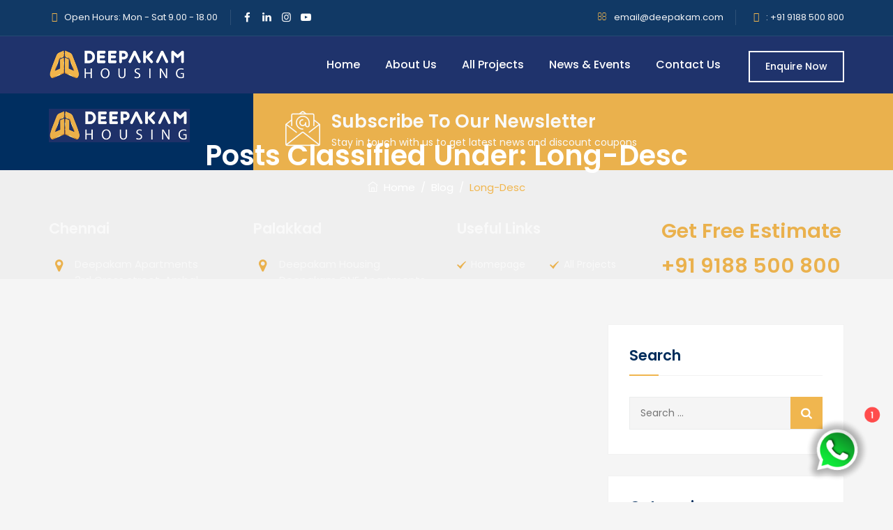

--- FILE ---
content_type: text/html; charset=UTF-8
request_url: https://deepakam.in/cmt_testimonial_group/long-desc/
body_size: 55118
content:
<!DOCTYPE html>
<html lang="en-US" class="no-js">
<head>
	<meta charset="UTF-8">
	<link rel="profile" href="//gmpg.org/xfn/11">
	<meta name="viewport" content="width=device-width, initial-scale=1">
	
	<title>long-desc &#8211; Deepakam Housing</title>
<meta name='robots' content='max-image-preview:large' />
<link rel="alternate" type="application/rss+xml" title="Deepakam Housing &raquo; Feed" href="https://deepakam.in/feed/" />
<link rel="alternate" type="application/rss+xml" title="Deepakam Housing &raquo; Comments Feed" href="https://deepakam.in/comments/feed/" />
<link rel="alternate" type="application/rss+xml" title="Deepakam Housing &raquo; long-desc Testimonial Group Feed" href="https://deepakam.in/cmt_testimonial_group/long-desc/feed/" />
<style id='wp-img-auto-sizes-contain-inline-css'>
img:is([sizes=auto i],[sizes^="auto," i]){contain-intrinsic-size:3000px 1500px}
/*# sourceURL=wp-img-auto-sizes-contain-inline-css */
</style>
<link rel='stylesheet' id='ht_ctc_main_css-css' href='https://deepakam.in/wp-content/plugins/click-to-chat-for-whatsapp/new/inc/assets/css/main.css?ver=3.34'  media='all' />
<style id='wp-emoji-styles-inline-css'>

	img.wp-smiley, img.emoji {
		display: inline !important;
		border: none !important;
		box-shadow: none !important;
		height: 1em !important;
		width: 1em !important;
		margin: 0 0.07em !important;
		vertical-align: -0.1em !important;
		background: none !important;
		padding: 0 !important;
	}
/*# sourceURL=wp-emoji-styles-inline-css */
</style>
<style id='wp-block-library-inline-css'>
:root{--wp-block-synced-color:#7a00df;--wp-block-synced-color--rgb:122,0,223;--wp-bound-block-color:var(--wp-block-synced-color);--wp-editor-canvas-background:#ddd;--wp-admin-theme-color:#007cba;--wp-admin-theme-color--rgb:0,124,186;--wp-admin-theme-color-darker-10:#006ba1;--wp-admin-theme-color-darker-10--rgb:0,107,160.5;--wp-admin-theme-color-darker-20:#005a87;--wp-admin-theme-color-darker-20--rgb:0,90,135;--wp-admin-border-width-focus:2px}@media (min-resolution:192dpi){:root{--wp-admin-border-width-focus:1.5px}}.wp-element-button{cursor:pointer}:root .has-very-light-gray-background-color{background-color:#eee}:root .has-very-dark-gray-background-color{background-color:#313131}:root .has-very-light-gray-color{color:#eee}:root .has-very-dark-gray-color{color:#313131}:root .has-vivid-green-cyan-to-vivid-cyan-blue-gradient-background{background:linear-gradient(135deg,#00d084,#0693e3)}:root .has-purple-crush-gradient-background{background:linear-gradient(135deg,#34e2e4,#4721fb 50%,#ab1dfe)}:root .has-hazy-dawn-gradient-background{background:linear-gradient(135deg,#faaca8,#dad0ec)}:root .has-subdued-olive-gradient-background{background:linear-gradient(135deg,#fafae1,#67a671)}:root .has-atomic-cream-gradient-background{background:linear-gradient(135deg,#fdd79a,#004a59)}:root .has-nightshade-gradient-background{background:linear-gradient(135deg,#330968,#31cdcf)}:root .has-midnight-gradient-background{background:linear-gradient(135deg,#020381,#2874fc)}:root{--wp--preset--font-size--normal:16px;--wp--preset--font-size--huge:42px}.has-regular-font-size{font-size:1em}.has-larger-font-size{font-size:2.625em}.has-normal-font-size{font-size:var(--wp--preset--font-size--normal)}.has-huge-font-size{font-size:var(--wp--preset--font-size--huge)}.has-text-align-center{text-align:center}.has-text-align-left{text-align:left}.has-text-align-right{text-align:right}.has-fit-text{white-space:nowrap!important}#end-resizable-editor-section{display:none}.aligncenter{clear:both}.items-justified-left{justify-content:flex-start}.items-justified-center{justify-content:center}.items-justified-right{justify-content:flex-end}.items-justified-space-between{justify-content:space-between}.screen-reader-text{border:0;clip-path:inset(50%);height:1px;margin:-1px;overflow:hidden;padding:0;position:absolute;width:1px;word-wrap:normal!important}.screen-reader-text:focus{background-color:#ddd;clip-path:none;color:#444;display:block;font-size:1em;height:auto;left:5px;line-height:normal;padding:15px 23px 14px;text-decoration:none;top:5px;width:auto;z-index:100000}html :where(.has-border-color){border-style:solid}html :where([style*=border-top-color]){border-top-style:solid}html :where([style*=border-right-color]){border-right-style:solid}html :where([style*=border-bottom-color]){border-bottom-style:solid}html :where([style*=border-left-color]){border-left-style:solid}html :where([style*=border-width]){border-style:solid}html :where([style*=border-top-width]){border-top-style:solid}html :where([style*=border-right-width]){border-right-style:solid}html :where([style*=border-bottom-width]){border-bottom-style:solid}html :where([style*=border-left-width]){border-left-style:solid}html :where(img[class*=wp-image-]){height:auto;max-width:100%}:where(figure){margin:0 0 1em}html :where(.is-position-sticky){--wp-admin--admin-bar--position-offset:var(--wp-admin--admin-bar--height,0px)}@media screen and (max-width:600px){html :where(.is-position-sticky){--wp-admin--admin-bar--position-offset:0px}}

/*# sourceURL=wp-block-library-inline-css */
</style><style id='wp-block-paragraph-inline-css'>
.is-small-text{font-size:.875em}.is-regular-text{font-size:1em}.is-large-text{font-size:2.25em}.is-larger-text{font-size:3em}.has-drop-cap:not(:focus):first-letter{float:left;font-size:8.4em;font-style:normal;font-weight:100;line-height:.68;margin:.05em .1em 0 0;text-transform:uppercase}body.rtl .has-drop-cap:not(:focus):first-letter{float:none;margin-left:.1em}p.has-drop-cap.has-background{overflow:hidden}:root :where(p.has-background){padding:1.25em 2.375em}:where(p.has-text-color:not(.has-link-color)) a{color:inherit}p.has-text-align-left[style*="writing-mode:vertical-lr"],p.has-text-align-right[style*="writing-mode:vertical-rl"]{rotate:180deg}
/*# sourceURL=https://deepakam.in/wp-includes/blocks/paragraph/style.min.css */
</style>
<style id='global-styles-inline-css'>
:root{--wp--preset--aspect-ratio--square: 1;--wp--preset--aspect-ratio--4-3: 4/3;--wp--preset--aspect-ratio--3-4: 3/4;--wp--preset--aspect-ratio--3-2: 3/2;--wp--preset--aspect-ratio--2-3: 2/3;--wp--preset--aspect-ratio--16-9: 16/9;--wp--preset--aspect-ratio--9-16: 9/16;--wp--preset--color--black: #000000;--wp--preset--color--cyan-bluish-gray: #abb8c3;--wp--preset--color--white: #ffffff;--wp--preset--color--pale-pink: #f78da7;--wp--preset--color--vivid-red: #cf2e2e;--wp--preset--color--luminous-vivid-orange: #ff6900;--wp--preset--color--luminous-vivid-amber: #fcb900;--wp--preset--color--light-green-cyan: #7bdcb5;--wp--preset--color--vivid-green-cyan: #00d084;--wp--preset--color--pale-cyan-blue: #8ed1fc;--wp--preset--color--vivid-cyan-blue: #0693e3;--wp--preset--color--vivid-purple: #9b51e0;--wp--preset--gradient--vivid-cyan-blue-to-vivid-purple: linear-gradient(135deg,rgb(6,147,227) 0%,rgb(155,81,224) 100%);--wp--preset--gradient--light-green-cyan-to-vivid-green-cyan: linear-gradient(135deg,rgb(122,220,180) 0%,rgb(0,208,130) 100%);--wp--preset--gradient--luminous-vivid-amber-to-luminous-vivid-orange: linear-gradient(135deg,rgb(252,185,0) 0%,rgb(255,105,0) 100%);--wp--preset--gradient--luminous-vivid-orange-to-vivid-red: linear-gradient(135deg,rgb(255,105,0) 0%,rgb(207,46,46) 100%);--wp--preset--gradient--very-light-gray-to-cyan-bluish-gray: linear-gradient(135deg,rgb(238,238,238) 0%,rgb(169,184,195) 100%);--wp--preset--gradient--cool-to-warm-spectrum: linear-gradient(135deg,rgb(74,234,220) 0%,rgb(151,120,209) 20%,rgb(207,42,186) 40%,rgb(238,44,130) 60%,rgb(251,105,98) 80%,rgb(254,248,76) 100%);--wp--preset--gradient--blush-light-purple: linear-gradient(135deg,rgb(255,206,236) 0%,rgb(152,150,240) 100%);--wp--preset--gradient--blush-bordeaux: linear-gradient(135deg,rgb(254,205,165) 0%,rgb(254,45,45) 50%,rgb(107,0,62) 100%);--wp--preset--gradient--luminous-dusk: linear-gradient(135deg,rgb(255,203,112) 0%,rgb(199,81,192) 50%,rgb(65,88,208) 100%);--wp--preset--gradient--pale-ocean: linear-gradient(135deg,rgb(255,245,203) 0%,rgb(182,227,212) 50%,rgb(51,167,181) 100%);--wp--preset--gradient--electric-grass: linear-gradient(135deg,rgb(202,248,128) 0%,rgb(113,206,126) 100%);--wp--preset--gradient--midnight: linear-gradient(135deg,rgb(2,3,129) 0%,rgb(40,116,252) 100%);--wp--preset--font-size--small: 13px;--wp--preset--font-size--medium: 20px;--wp--preset--font-size--large: 36px;--wp--preset--font-size--x-large: 42px;--wp--preset--spacing--20: 0.44rem;--wp--preset--spacing--30: 0.67rem;--wp--preset--spacing--40: 1rem;--wp--preset--spacing--50: 1.5rem;--wp--preset--spacing--60: 2.25rem;--wp--preset--spacing--70: 3.38rem;--wp--preset--spacing--80: 5.06rem;--wp--preset--shadow--natural: 6px 6px 9px rgba(0, 0, 0, 0.2);--wp--preset--shadow--deep: 12px 12px 50px rgba(0, 0, 0, 0.4);--wp--preset--shadow--sharp: 6px 6px 0px rgba(0, 0, 0, 0.2);--wp--preset--shadow--outlined: 6px 6px 0px -3px rgb(255, 255, 255), 6px 6px rgb(0, 0, 0);--wp--preset--shadow--crisp: 6px 6px 0px rgb(0, 0, 0);}:where(.is-layout-flex){gap: 0.5em;}:where(.is-layout-grid){gap: 0.5em;}body .is-layout-flex{display: flex;}.is-layout-flex{flex-wrap: wrap;align-items: center;}.is-layout-flex > :is(*, div){margin: 0;}body .is-layout-grid{display: grid;}.is-layout-grid > :is(*, div){margin: 0;}:where(.wp-block-columns.is-layout-flex){gap: 2em;}:where(.wp-block-columns.is-layout-grid){gap: 2em;}:where(.wp-block-post-template.is-layout-flex){gap: 1.25em;}:where(.wp-block-post-template.is-layout-grid){gap: 1.25em;}.has-black-color{color: var(--wp--preset--color--black) !important;}.has-cyan-bluish-gray-color{color: var(--wp--preset--color--cyan-bluish-gray) !important;}.has-white-color{color: var(--wp--preset--color--white) !important;}.has-pale-pink-color{color: var(--wp--preset--color--pale-pink) !important;}.has-vivid-red-color{color: var(--wp--preset--color--vivid-red) !important;}.has-luminous-vivid-orange-color{color: var(--wp--preset--color--luminous-vivid-orange) !important;}.has-luminous-vivid-amber-color{color: var(--wp--preset--color--luminous-vivid-amber) !important;}.has-light-green-cyan-color{color: var(--wp--preset--color--light-green-cyan) !important;}.has-vivid-green-cyan-color{color: var(--wp--preset--color--vivid-green-cyan) !important;}.has-pale-cyan-blue-color{color: var(--wp--preset--color--pale-cyan-blue) !important;}.has-vivid-cyan-blue-color{color: var(--wp--preset--color--vivid-cyan-blue) !important;}.has-vivid-purple-color{color: var(--wp--preset--color--vivid-purple) !important;}.has-black-background-color{background-color: var(--wp--preset--color--black) !important;}.has-cyan-bluish-gray-background-color{background-color: var(--wp--preset--color--cyan-bluish-gray) !important;}.has-white-background-color{background-color: var(--wp--preset--color--white) !important;}.has-pale-pink-background-color{background-color: var(--wp--preset--color--pale-pink) !important;}.has-vivid-red-background-color{background-color: var(--wp--preset--color--vivid-red) !important;}.has-luminous-vivid-orange-background-color{background-color: var(--wp--preset--color--luminous-vivid-orange) !important;}.has-luminous-vivid-amber-background-color{background-color: var(--wp--preset--color--luminous-vivid-amber) !important;}.has-light-green-cyan-background-color{background-color: var(--wp--preset--color--light-green-cyan) !important;}.has-vivid-green-cyan-background-color{background-color: var(--wp--preset--color--vivid-green-cyan) !important;}.has-pale-cyan-blue-background-color{background-color: var(--wp--preset--color--pale-cyan-blue) !important;}.has-vivid-cyan-blue-background-color{background-color: var(--wp--preset--color--vivid-cyan-blue) !important;}.has-vivid-purple-background-color{background-color: var(--wp--preset--color--vivid-purple) !important;}.has-black-border-color{border-color: var(--wp--preset--color--black) !important;}.has-cyan-bluish-gray-border-color{border-color: var(--wp--preset--color--cyan-bluish-gray) !important;}.has-white-border-color{border-color: var(--wp--preset--color--white) !important;}.has-pale-pink-border-color{border-color: var(--wp--preset--color--pale-pink) !important;}.has-vivid-red-border-color{border-color: var(--wp--preset--color--vivid-red) !important;}.has-luminous-vivid-orange-border-color{border-color: var(--wp--preset--color--luminous-vivid-orange) !important;}.has-luminous-vivid-amber-border-color{border-color: var(--wp--preset--color--luminous-vivid-amber) !important;}.has-light-green-cyan-border-color{border-color: var(--wp--preset--color--light-green-cyan) !important;}.has-vivid-green-cyan-border-color{border-color: var(--wp--preset--color--vivid-green-cyan) !important;}.has-pale-cyan-blue-border-color{border-color: var(--wp--preset--color--pale-cyan-blue) !important;}.has-vivid-cyan-blue-border-color{border-color: var(--wp--preset--color--vivid-cyan-blue) !important;}.has-vivid-purple-border-color{border-color: var(--wp--preset--color--vivid-purple) !important;}.has-vivid-cyan-blue-to-vivid-purple-gradient-background{background: var(--wp--preset--gradient--vivid-cyan-blue-to-vivid-purple) !important;}.has-light-green-cyan-to-vivid-green-cyan-gradient-background{background: var(--wp--preset--gradient--light-green-cyan-to-vivid-green-cyan) !important;}.has-luminous-vivid-amber-to-luminous-vivid-orange-gradient-background{background: var(--wp--preset--gradient--luminous-vivid-amber-to-luminous-vivid-orange) !important;}.has-luminous-vivid-orange-to-vivid-red-gradient-background{background: var(--wp--preset--gradient--luminous-vivid-orange-to-vivid-red) !important;}.has-very-light-gray-to-cyan-bluish-gray-gradient-background{background: var(--wp--preset--gradient--very-light-gray-to-cyan-bluish-gray) !important;}.has-cool-to-warm-spectrum-gradient-background{background: var(--wp--preset--gradient--cool-to-warm-spectrum) !important;}.has-blush-light-purple-gradient-background{background: var(--wp--preset--gradient--blush-light-purple) !important;}.has-blush-bordeaux-gradient-background{background: var(--wp--preset--gradient--blush-bordeaux) !important;}.has-luminous-dusk-gradient-background{background: var(--wp--preset--gradient--luminous-dusk) !important;}.has-pale-ocean-gradient-background{background: var(--wp--preset--gradient--pale-ocean) !important;}.has-electric-grass-gradient-background{background: var(--wp--preset--gradient--electric-grass) !important;}.has-midnight-gradient-background{background: var(--wp--preset--gradient--midnight) !important;}.has-small-font-size{font-size: var(--wp--preset--font-size--small) !important;}.has-medium-font-size{font-size: var(--wp--preset--font-size--medium) !important;}.has-large-font-size{font-size: var(--wp--preset--font-size--large) !important;}.has-x-large-font-size{font-size: var(--wp--preset--font-size--x-large) !important;}
/*# sourceURL=global-styles-inline-css */
</style>

<style id='classic-theme-styles-inline-css'>
/*! This file is auto-generated */
.wp-block-button__link{color:#fff;background-color:#32373c;border-radius:9999px;box-shadow:none;text-decoration:none;padding:calc(.667em + 2px) calc(1.333em + 2px);font-size:1.125em}.wp-block-file__button{background:#32373c;color:#fff;text-decoration:none}
/*# sourceURL=/wp-includes/css/classic-themes.min.css */
</style>
<link rel='stylesheet' id='contact-form-7-css' href='https://deepakam.in/wp-content/plugins/contact-form-7/includes/css/styles.css?ver=5.9.2'  media='all' />
<link rel='stylesheet' id='js_composer_front-css' href='https://deepakam.in/wp-content/plugins/js_composer/assets/css/js_composer.min.css?ver=6.2.0'  media='all' />
<link rel='stylesheet' id='theme.css-css' href='https://deepakam.in/wp-content/plugins/popup-builder/public/css/theme.css?ver=4.2.7'  media='all' />
<link rel='stylesheet' id='rs-plugin-settings-css' href='https://deepakam.in/wp-content/plugins/revslider/public/assets/css/rs6.css?ver=6.2.14'  media='all' />
<style id='rs-plugin-settings-inline-css'>
#rs-demo-id {}
/*# sourceURL=rs-plugin-settings-inline-css */
</style>
<link rel='stylesheet' id='font-awesome-css' href='https://deepakam.in/wp-content/themes/duplexo/assets/font-awesome/css/font-awesome.min.css?ver=6.9'  media='all' />
<link rel='stylesheet' id='themify-css' href='https://deepakam.in/wp-content/themes/duplexo/assets/themify-icons/themify-icons.css?ver=6.9'  media='all' />
<link rel='stylesheet' id='awsm-jobs-general-css' href='https://deepakam.in/wp-content/plugins/wp-job-openings/assets/css/general.min.css?ver=3.4.3'  media='all' />
<link rel='stylesheet' id='awsm-jobs-style-css' href='https://deepakam.in/wp-content/plugins/wp-job-openings/assets/css/style.min.css?ver=3.4.3'  media='all' />
<link rel='stylesheet' id='perfect-scrollbar-css' href='https://deepakam.in/wp-content/themes/duplexo/assets/perfect-scrollbar/perfect-scrollbar.min.css?ver=6.9'  media='all' />
<link rel='stylesheet' id='chrisbracco-tooltip-css' href='https://deepakam.in/wp-content/themes/duplexo/assets/chrisbracco-tooltip/chrisbracco-tooltip.min.css?ver=6.9'  media='all' />
<link rel='stylesheet' id='multi-columns-row-css' href='https://deepakam.in/wp-content/themes/duplexo/css/multi-columns-row.css?ver=6.9'  media='all' />
<link rel='stylesheet' id='select2-css' href='https://deepakam.in/wp-content/themes/duplexo/assets/select2/select2.min.css?ver=6.9'  media='all' />
<link rel='stylesheet' id='flexslider-css' href='https://deepakam.in/wp-content/plugins/js_composer/assets/lib/bower/flexslider/flexslider.min.css?ver=6.2.0'  media='all' />
<link rel='stylesheet' id='cymolthemes-duplexo-icons-css' href='https://deepakam.in/wp-content/themes/duplexo/assets/cmt-duplexo-icons/css/cmt-duplexo-icons.css?ver=6.9'  media='all' />
<link rel='stylesheet' id='cymolthemes-duplexo-extra-icons-css' href='https://deepakam.in/wp-content/themes/duplexo/assets/cymolthemes-duplexo-extra-icons/font/flaticon.css?ver=6.9'  media='all' />
<link rel='stylesheet' id='slick-css' href='https://deepakam.in/wp-content/themes/duplexo/assets/slick/slick.css?ver=6.9'  media='all' />
<link rel='stylesheet' id='slick-theme-css' href='https://deepakam.in/wp-content/themes/duplexo/assets/slick/slick-theme.css?ver=6.9'  media='all' />
<link rel='stylesheet' id='prettyphoto-css' href='https://deepakam.in/wp-content/plugins/js_composer/assets/lib/prettyphoto/css/prettyPhoto.min.css?ver=6.2.0'  media='all' />
<link rel='stylesheet' id='bootstrap-css' href='https://deepakam.in/wp-content/themes/duplexo/css/bootstrap.min.css?ver=6.9'  media='all' />
<link rel='stylesheet' id='bootstrap-theme-css' href='https://deepakam.in/wp-content/themes/duplexo/css/bootstrap-theme.min.css?ver=6.9'  media='all' />
<link rel='stylesheet' id='js-composer-tta-css' href='https://deepakam.in/wp-content/plugins/js_composer/assets/css/js_composer_tta.min.css?ver=6.9'  media='all' />
<link rel='stylesheet' id='duplexo-shortcode-style-css' href='https://deepakam.in/wp-content/themes/duplexo/css/shortcode.min.css?ver=6.9'  media='all' />
<link rel='stylesheet' id='duplexo-core-style-css' href='https://deepakam.in/wp-content/themes/duplexo/css/core.min.css?ver=6.9'  media='all' />
<style id='duplexo-core-style-inline-css'>
body{background-color:#f5f5f5;background-position:0% 0%;background-size:auto;background-repeat:repeat;background-attachment:scroll}body > .cmt-bg-layer{background-color:#f5f5f5}body #main,.cymolthemes-sticky-footer.cymolthemes-sidebar-true #content-wrapper,.search-results.cymolthemes-sticky-footer #content-wrapper{background-color:#f5f5f5;background-position:0% 0%;background-size:auto;background-repeat:repeat;background-attachment:scroll}body #main,.cymolthemes-sticky-footer.cymolthemes-sidebar-true #content-wrapper,.search-results.cymolthemes-sticky-footer #content-wrapper > .cmt-bg-layer{background-color:#f5f5f5}.cymolthemes-fbar-box-w{background-image:url('http://localhost/duplexo/wp-content/themes/duplexo/images/floatingbar-bg.jpg');background-position:0% 0%;background-size:cover;background-repeat:no-repeat;background-attachment:scroll}div.cmt-title-wrapper{background-image:url('https://duplexo.cymolthemes.com/duplexo-data/wp-content/themes/duplexo/images/titlebar-bg.jpg');background-color:rgba(17,24,30,0.01);background-position:center bottom;background-size:cover;background-repeat:no-repeat;background-attachment:scroll}div.cmt-title-wrapper > .cmt-bg-layer{background-color:rgba(17,24,30,0.01)}.header-style-one-vertical .site-header{background-color:rgba(26,34,39,0.73);background-position:0% 0%;background-size:cover;background-repeat:repeat;background-attachment:scroll}.header-style-one-vertical .site-header > .cmt-bg-layer{background-color:rgba(26,34,39,0.73)}.cmt-search-overlay{background-color:rgba(35,35,35,0.96);background-position:center center;background-size:cover;background-repeat:no-repeat;background-attachment:fixed}.cmt-search-overlay > .cmt-bg-layer{background-color:rgba(35,35,35,0.96)}.cmt-mmmenu-override-yes #site-header-menu #site-navigation div.mega-menu-wrap ul.mega-menu.mega-menu-horizontal li.mega-menu-item ul.mega-sub-menu,#site-header-menu #site-navigation div.nav-menu > ul > li ul{background-color:#ffffff;background-position:center top;background-size:cover;background-repeat:no-repeat;background-attachment:scroll}.cmt-mmmenu-override-yes #site-header-menu #site-navigation div.mega-menu-wrap ul.mega-menu.mega-menu-horizontal li.mega-menu-item ul.mega-sub-menu,#site-header-menu #site-navigation div.nav-menu > ul > li ul > .cmt-bg-layer{background-color:#ffffff}#site-header-menu #site-navigation div.nav-menu > ul > li:nth-child(1) ul,.cmt-mmmenu-override-yes #site-header-menu #site-navigation div.mega-menu-wrap ul.mega-menu.mega-menu-horizontal li.mega-menu-item:nth-child(1) ul.mega-sub-menu{background-position:0% 0%;background-size:auto;background-repeat:repeat;background-attachment:scroll}#site-header-menu #site-navigation div.nav-menu > ul > li:nth-child(2) ul,.cmt-mmmenu-override-yes #site-header-menu #site-navigation div.mega-menu-wrap ul.mega-menu.mega-menu-horizontal li.mega-menu-item:nth-child(2) ul.mega-sub-menu{background-position:0% 0%;background-size:auto;background-repeat:repeat;background-attachment:scroll}#site-header-menu #site-navigation div.nav-menu > ul > li:nth-child(3) ul,.cmt-mmmenu-override-yes #site-header-menu #site-navigation div.mega-menu-wrap ul.mega-menu.mega-menu-horizontal li.mega-menu-item:nth-child(3) ul.mega-sub-menu{background-position:0% 0%;background-size:auto;background-repeat:repeat;background-attachment:scroll}#site-header-menu #site-navigation div.nav-menu > ul > li:nth-child(4) ul,.cmt-mmmenu-override-yes #site-header-menu #site-navigation div.mega-menu-wrap ul.mega-menu.mega-menu-horizontal li.mega-menu-item:nth-child(4) ul.mega-sub-menu{background-position:0% 0%;background-size:auto;background-repeat:repeat;background-attachment:scroll}#site-header-menu #site-navigation div.nav-menu > ul > li:nth-child(5) ul,.cmt-mmmenu-override-yes #site-header-menu #site-navigation div.mega-menu-wrap ul.mega-menu.mega-menu-horizontal li.mega-menu-item:nth-child(5) ul.mega-sub-menu{background-position:0% 0%;background-size:auto;background-repeat:repeat;background-attachment:scroll}#site-header-menu #site-navigation div.nav-menu > ul > li:nth-child(6) ul,.cmt-mmmenu-override-yes #site-header-menu #site-navigation div.mega-menu-wrap ul.mega-menu.mega-menu-horizontal li.mega-menu-item:nth-child(6) ul.mega-sub-menu{background-position:0% 0%;background-size:auto;background-repeat:repeat;background-attachment:scroll}#site-header-menu #site-navigation div.nav-menu > ul > li:nth-child(7) ul,.cmt-mmmenu-override-yes #site-header-menu #site-navigation div.mega-menu-wrap ul.mega-menu.mega-menu-horizontal li.mega-menu-item:nth-child(7) ul.mega-sub-menu{background-position:0% 0%;background-size:auto;background-repeat:repeat;background-attachment:scroll}#site-header-menu #site-navigation div.nav-menu > ul > li:nth-child(8) ul,.cmt-mmmenu-override-yes #site-header-menu #site-navigation div.mega-menu-wrap ul.mega-menu.mega-menu-horizontal li.mega-menu-item:nth-child(8) ul.mega-sub-menu{background-position:0% 0%;background-size:auto;background-repeat:repeat;background-attachment:scroll}#site-header-menu #site-navigation div.nav-menu > ul > li:nth-child(9) ul,.cmt-mmmenu-override-yes #site-header-menu #site-navigation div.mega-menu-wrap ul.mega-menu.mega-menu-horizontal li.mega-menu-item:nth-child(9) ul.mega-sub-menu{background-position:0% 0%;background-size:auto;background-repeat:repeat;background-attachment:scroll}#site-header-menu #site-navigation div.nav-menu > ul > li:nth-child(10) ul,.cmt-mmmenu-override-yes #site-header-menu #site-navigation div.mega-menu-wrap ul.mega-menu.mega-menu-horizontal li.mega-menu-item:nth-child(10) ul.mega-sub-menu{background-position:0% 0%;background-size:auto;background-repeat:repeat;background-attachment:scroll}.footer{background-image:url('https://duplexo.cymolthemes.com/duplexo-data/wp-content/themes/duplexo/images/footer-bg.jpg');background-position:center center;background-size:cover;background-repeat:no-repeat;background-attachment:scroll}.first-footer{background-color:#003063;background-position:center bottom;background-size:cover;background-repeat:no-repeat;background-attachment:scroll}.first-footer > .cmt-bg-layer{background-color:#003063}.second-footer{background-color:transparent;background-position:center center;background-size:auto;background-repeat:no-repeat;background-attachment:scroll}.second-footer > .cmt-bg-layer{background-color:transparent}.site-footer .bottom-footer-text{background-color:#003063;background-position:center center;background-size:auto;background-repeat:no-repeat;background-attachment:fixed}.site-footer .bottom-footer-text > .cmt-bg-layer{background-color:#003063}.loginpage{background-image:url('https://duplexo.cymolthemes.com/duplexo-data/wp-content/themes/duplexo/images/login-bg.jpg');background-color:#f5f8f9;background-position:right bottom;background-size:cover;background-repeat:no-repeat;background-attachment:scroll}.loginpage > .cmt-bg-layer{background-color:#f5f8f9}.error404 .site-content-wrapper{background-image:url('https://duplexo.cymolthemes.com/duplexo-data/wp-content/themes/duplexo/images/404-page-bg.jpg');background-color:#f5f8f9;background-position:right bottom;background-size:cover;background-repeat:no-repeat;background-attachment:scroll}.error404 .site-content-wrapper > .cmt-bg-layer{background-color:#f5f8f9}.uconstruction_background{background-image:url('https://duplexo.cymolthemes.com/duplexo-data/wp-content/themes/duplexo/images/uconstruction-bg.jpg');background-color:#ffffff;background-position:center top;background-size:cover;background-repeat:no-repeat;background-attachment:scroll}.uconstruction_background > .cmt-bg-layer{background-color:#ffffff}body{font-family:"Poppins",Tahoma,Geneva,sans-serif;font-weight:400;font-size:14px;line-height:25px;color:#7d8791}h1{font-family:"Poppins",Arial,Helvetica,sans-serif;font-weight:600;font-size:40px;line-height:45px;color:#002c5b}h2{font-family:"Poppins",Arial,Helvetica,sans-serif;font-weight:600;font-size:35px;line-height:28px;color:#002c5b}h3{font-family:"Poppins",Arial,Helvetica,sans-serif;font-weight:600;font-size:30px;line-height:35px;color:#002c5b}h4{font-family:"Poppins",Arial,Helvetica,sans-serif;font-weight:600;font-size:21px;line-height:28px;color:#002c5b}h5{font-family:"Poppins",Arial,Helvetica,sans-serif;font-weight:600;font-size:20px;line-height:30px;color:#002c5b}h6{font-family:"Poppins",Arial,Helvetica,sans-serif;font-weight:600;font-size:16px;line-height:21px;color:#002c5b}.cmt-element-heading-wrapper .cmt-vc_general .cmt-vc_cta3_content-container .cmt-vc_cta3-content .cmt-vc_cta3-content-header h2{font-family:"Poppins",Arial,Helvetica,sans-serif;font-weight:600;text-transform:capitalize;font-size:36px;line-height:46px;color:#002c5b}.cmt-element-heading-wrapper .cmt-vc_general .cmt-vc_cta3_content-container .cmt-vc_cta3-content .cmt-vc_cta3-content-header h4,.cmt-vc_general.cmt-sboxvc_cta3.cmt-sboxvc_cta3-color-transparent.cmt-sboxcta3-only .cmt-vc_cta3-content .cmt-sboxvc_cta3-headers h4{font-family:"Poppins",Arial,Helvetica,sans-serif;font-weight:600;text-transform:uppercase;font-size:14px;line-height:23px;letter-spacing:0.5px;color:#7d8791}.cmt-element-heading-wrapper .cmt-vc_general.cmt-sboxvc_cta3 .cmt-vc_cta3-content p{font-family:"Poppins",Arial,Helvetica,sans-serif;font-weight:400;font-size:15px;line-height:25px;color:#7d8791}body .widget .widget-title,body .widget .widgettitle,#site-header-menu #site-navigation .mega-menu-wrap .mega-menu.mega-menu-horizontal .mega-sub-menu > li.mega-menu-item > h4.mega-block-title,.portfolio-description h2,.cymolthemes-portfolio-details h2,.cymolthemes-portfolio-related h2{font-family:"Poppins",Arial,Helvetica,sans-serif;font-weight:600;font-size:21px;line-height:28px;color:#002c5b}.main-holder .site-content ul.products li.product .add_to_wishlist,.main-holder .site-content ul.products li.product .yith-wcwl-wishlistexistsbrowse a[rel="nofollow"],.woocommerce button.button,.woocommerce-page button.button,input,.cmt-sboxvc_btn,.cmt-vc_btn3,.woocommerce-page a.button,.button,.wpb_button,button,.woocommerce input.button,.woocommerce-page input.button,.tp-button.big,.woocommerce #content input.button,.woocommerce #respond input#submit,.woocommerce a.button,.woocommerce button.button,.woocommerce input.button,.woocommerce-page #content input.button,.woocommerce-page #respond input#submit,.woocommerce-page a.button,.woocommerce-page button.button,.woocommerce-page input.button,.cymolthemes-post-readmore a{font-family:"Poppins",Arial,Helvetica,sans-serif;font-weight:500;text-transform:capitalize}.wpb_tabs_nav a.ui-tabs-anchor,body .wpb_accordion .wpb_accordion_wrapper .wpb_accordion_header a,.vc_progress_bar .vc_label,.vc_tta.vc_general .vc_tta-tab > a,.vc_toggle_title > h4{font-family:"Poppins",Arial,Helvetica,sans-serif;font-weight:600;font-size:17px}.cmt-titlebar h1.entry-title,.cmt-titlebar-textcolor-custom .cmt-titlebar-main .entry-title{font-family:"Poppins",Arial,Helvetica,sans-serif;font-weight:600;text-transform:capitalize;font-size:40px;line-height:52px;color:#20292f}.cmt-titlebar .entry-subtitle,.cmt-titlebar-textcolor-custom .cmt-titlebar-main .entry-subtitle{font-family:"Poppins",Arial,Helvetica,sans-serif;font-weight:500;font-size:17px;line-height:22px;color:#20292f}.cmt-titlebar .breadcrumb-wrapper,.cmt-titlebar .breadcrumb-wrapper a{font-family:"Poppins",Arial,Helvetica,sans-serif;font-weight:400;text-transform:capitalize;font-size:15px;line-height:30px;color:#686e73}.headerlogo a.home-link{font-family:"Arimo",Arial,Helvetica,sans-serif;font-weight:400;font-size:26px;line-height:27px;color:#202020}#site-header-menu #site-navigation div.nav-menu > ul > li > a,.cmt-mmmenu-override-yes #site-header-menu #site-navigation .mega-menu-wrap .mega-menu.mega-menu-horizontal > li.mega-menu-item > a{font-family:"Poppins",Arial,Helvetica,sans-serif;font-weight:500;text-transform:capitalize;font-size:16px;line-height:25px;color:#ffffff}ul.nav-menu li ul li a,div.nav-menu > ul li ul li a,.cmt-mmmenu-override-yes #site-header-menu #site-navigation .mega-menu-wrap .mega-menu.mega-menu-horizontal .mega-sub-menu a,.cmt-mmmenu-override-yes #site-header-menu #site-navigation .mega-menu-wrap .mega-menu.mega-menu-horizontal .mega-sub-menu a:hover,.cmt-mmmenu-override-yes #site-header-menu #site-navigation .mega-menu-wrap .mega-menu.mega-menu-horizontal .mega-sub-menu a:focus,.cmt-mmmenu-override-yes #site-header-menu #site-navigation .mega-menu-wrap .mega-menu.mega-menu-horizontal .mega-sub-menu a.mega-menu-link,.cmt-mmmenu-override-yes #site-header-menu #site-navigation .mega-menu-wrap .mega-menu.mega-menu-horizontal .mega-sub-menu a.mega-menu-link:hover,.cmt-mmmenu-override-yes #site-header-menu #site-navigation .mega-menu-wrap .mega-menu.mega-menu-horizontal .mega-sub-menu a.mega-menu-link:focus,.cmt-mmmenu-override-yes #site-header-menu #site-navigation .mega-menu-wrap .mega-menu.mega-menu-horizontal .mega-sub-menu > li.mega-menu-item-type-widget{font-family:"Poppins",Arial,Helvetica,sans-serif;font-weight:400;font-size:13px;line-height:18px;color:#7d8791}#site-header-menu #site-navigation .mega-menu-wrap .mega-menu.mega-menu-horizontal .mega-sub-menu > li.mega-menu-item > h4.mega-block-title{font-family:"Josefin Sans",Arial,Helvetica,sans-serif;font-weight:600;font-size:15px;line-height:20px;color:#2a2a2a}a{color:#002c5b}a:hover{color:#f0b64f}.site-header.cmt-bgcolor-custom:not(.is_stuck),.header-style-classic-box.cmt-sboxheader-two .site-header.cmt-bgcolor-custom:not(.is_stuck) .cmt-container-for-header{background-color:#1f336c !important}.is_stuck.site-header.cmt-sticky-bgcolor-custom{background-color:#1f336c !important}.cmt-title-wrapper.cmt-breadcrumb-on-bottom .cmt-titlebar .breadcrumb-wrapper .container,.cmt-title-wrapper.cmt-breadcrumb-on-bottom .breadcrumb-wrapper .container:before,.cmt-title-wrapper.cmt-breadcrumb-on-bottom .breadcrumb-wrapper .container:after{background-color:rgba(0,0,0,0.50) !important}.wpb_row .vc_tta.vc_general.vc_tta-color-white:not(.vc_tta-o-no-fill) .vc_tta-panel-body .wpb_text_column,.cmt-list.cmt-list-icon-color- li,.cmt-list-li-content{color:#7d8791}.cmt-widget-skinbgcolor:before,.cmt-contactbox-border.cmt-row.wpb_row:before,.sidebar .widget.duplexo_all_post_list_widget ul > li:hover,.cmt-fidbox-highlight,.cmt-sboximage-border:before,.cymolthemes-boxes-testimonial.cymolthemes-boxes-view-slickview .testimonials-info .cymolthemes-testimonials-info,.wpb-js-composer .vc_tta-color-grey.vc_tta-style-flat .vc_tta-panel.vc_active .vc_tta-panel-title>a,.cymolthemes-box-blog .cmt-post-date,article.cymolthemes-box-blog-classic .cmt-post-date,.cymolthemes-box-service.cymolthemes-servicebox-styletwo:hover .cymolthemes-serviceboxbox-readmore a,.cymolthemes-box-service.cymolthemes-servicebox-styletwo .cymolthemes-serviceboxbox-readmore a:before,.cmt-iconbox-hover1 .cmt-sbox:before,.cmt-sboxheading-highlight,.cmt-sboxquote-form input[type="submit"]:hover,.cmt-processbox-wrapper .cmt-processbox .process-num:before,.cmt-processbox-wrapper .cmt-processbox .process-num span:before,.cmt-sboxiconbox-style2 .cmt-sbox .cmt-sboxvc_cta3-container:before,.cmt-sboxiconbox-style2 .cmt-sbox:before,.cmt-sboxiconbox-style2 .cmt-sbox:hover:after,.cmt-sboxiconbox-hoverstyle .cmt-sbox:hover,.vc_progress_bar .vc_single_bar .vc_bar:after,.cmt-seperator-solid.cmt-element-heading-wrapper.cmt-sboxheading-style-horizontal .cmt-vc_general .cmt-vc_cta3_content-container .cmt-vc_cta3-content .cmt-vc_cta3-content-header .heading-seperator span:before,.cmt-seperator-solid.cmt-element-heading-wrapper.cmt-sboxheading-style-horizontal .cmt-vc_general .cmt-vc_cta3_content-container .cmt-vc_cta3-content .cmt-vc_cta3-content-header .heading-seperator:after,.cmt-seperator-solid.cmt-element-heading-wrapper.cmt-sboxheading-style-horizontal .cmt-vc_general .cmt-vc_cta3_content-container .cmt-vc_cta3-content .cmt-vc_cta3-content-header .heading-seperator:before,.cmt-seperator-solid.cmt-element-heading-wrapper.cmt-sboxheading-style-vertical .cmt-vc_general .cmt-vc_cta3_content-container .cmt-vc_cta3-content .cmt-vc_cta3-content-header .heading-seperator:before,.widget.duplexo_category_list_widget li.current-cat a:after,.widget.duplexo_category_list_widget li a:hover:after,.widget.duplexo_all_post_list_widget li.cmt-sboxpost-active a:after,.widget.duplexo_all_post_list_widget li a:hover:after,.widget.cmt_widget_nav_menu li.current_page_item a:after,.widget.cmt_widget_nav_menu li a:hover:after,.woocommerce-account .woocommerce-MyAccount-navigation li.is-active a:after,.woocommerce-account .woocommerce-MyAccount-navigation li a:hover:after,#scroll_up,.cmt-site-searchform button,.main-holder .rpt_style_basic .rpt_recommended_plan.rpt_plan .rpt_head,.main-holder .rpt_style_basic .rpt_recommended_plan.rpt_plan .rpt_title,.mailchimp-inputbox input[type="submit"],.mc_form_inside .mc_merge_var:after,.widget_newsletterwidget .newsletter-widget:after,.vc_toggle_default.vc_toggle_color_skincolor .vc_toggle_icon,.vc_toggle_default.vc_toggle_color_skincolor .vc_toggle_icon:after,.vc_toggle_default.vc_toggle_color_skincolor .vc_toggle_icon:before,.vc_toggle_round.vc_toggle_color_skincolor:not(.vc_toggle_color_inverted) .vc_toggle_icon,.vc_toggle_round.vc_toggle_color_skincolor.vc_toggle_color_inverted .vc_toggle_icon:after,.vc_toggle_round.vc_toggle_color_skincolor.vc_toggle_color_inverted .vc_toggle_icon:before,.vc_toggle_round.vc_toggle_color_inverted.vc_toggle_color_skincolor .vc_toggle_title:hover .vc_toggle_icon:after,.vc_toggle_round.vc_toggle_color_inverted.vc_toggle_color_skincolor .vc_toggle_title:hover .vc_toggle_icon:before,.vc_toggle_simple.vc_toggle_color_skincolor .vc_toggle_icon:after,.vc_toggle_simple.vc_toggle_color_skincolor .vc_toggle_icon:before,.vc_toggle_simple.vc_toggle_color_skincolor .vc_toggle_title:hover .vc_toggle_icon:after,.vc_toggle_simple.vc_toggle_color_skincolor .vc_toggle_title:hover .vc_toggle_icon:before,.vc_toggle_rounded.vc_toggle_color_skincolor:not(.vc_toggle_color_inverted) .vc_toggle_icon,.vc_toggle_rounded.vc_toggle_color_skincolor.vc_toggle_color_inverted .vc_toggle_icon:after,.vc_toggle_rounded.vc_toggle_color_skincolor.vc_toggle_color_inverted .vc_toggle_icon:before,.vc_toggle_rounded.vc_toggle_color_skincolor.vc_toggle_color_inverted .vc_toggle_title:hover .vc_toggle_icon:after,.vc_toggle_rounded.vc_toggle_color_skincolor.vc_toggle_color_inverted .vc_toggle_title:hover .vc_toggle_icon:before,.vc_toggle_square.vc_toggle_color_skincolor:not(.vc_toggle_color_inverted) .vc_toggle_icon,.vc_toggle_square.vc_toggle_color_skincolor:not(.vc_toggle_color_inverted) .vc_toggle_title:hover .vc_toggle_icon,.vc_toggle_square.vc_toggle_color_skincolor.vc_toggle_color_inverted .vc_toggle_icon:after,.vc_toggle_square.vc_toggle_color_skincolor.vc_toggle_color_inverted .vc_toggle_icon:before,.vc_toggle_square.vc_toggle_color_skincolor.vc_toggle_color_inverted .vc_toggle_title:hover .vc_toggle_icon:after,.vc_toggle_square.vc_toggle_color_skincolor.vc_toggle_color_inverted .vc_toggle_title:hover .vc_toggle_icon:before,.woocommerce .main-holder #content .woocommerce-error .button:hover,.woocommerce .main-holder #content .woocommerce-info .button:hover,.woocommerce .main-holder #content .woocommerce-message .button:hover,.sidebar .widget .tagcloud a:hover,.woocommerce .widget_shopping_cart a.button:hover,.woocommerce-cart .wc-proceed-to-checkout a.checkout-button:hover,.main-holder .site table.cart .coupon button:hover,.main-holder .site .woocommerce-cart-form__contents button:hover,.woocommerce .woocommerce-form-login .woocommerce-form-login__submit:hover,.main-holder .site .return-to-shop a.button:hover,.main-holder .site .woocommerce-MyAccount-content a.woocommerce-Button:hover,.main-holder .site-content #review_form #respond .form-submit input:hover,.woocommerce div.product form.cart .button:hover,table.compare-list .add-to-cart td a:hover,.woocommerce-cart #content table.cart td.actions input[type="submit"]:hover,.main-holder .site .woocommerce-form-coupon button:hover,.main-holder .site .woocommerce-form-login button.woocommerce-Button:hover,.main-holder .site .woocommerce-ResetPassword button.woocommerce-Button:hover,.main-holder .site .woocommerce-EditAccountForm button.woocommerce-Button:hover,.single .main-holder div.product .woocommerce-tabs ul.tabs li.active,.main-holder .site table.cart .coupon input:hover,.woocommerce #payment #place_order:hover,.wishlist_table td.product-price ins,.widget .product_list_widget ins,.woocommerce .widget_shopping_cart a.button.checkout,.woocommerce .wishlist_table td.product-add-to-cart a,.woocommerce .widget_price_filter .ui-slider .ui-slider-range,.woocommerce .widget_price_filter .ui-slider .ui-slider-handle,.woocommerce .widget_price_filter .price_slider_amount .button:hover,.main-holder .site-content nav.woocommerce-pagination ul li .page-numbers.current,.main-holder .site-content nav.woocommerce-pagination ul li a:hover,.sidebar .widget .tagcloud a:hover,.main-holder .site-content ul.products li.product .yith-wcwl-wishlistexistsbrowse a[rel="nofollow"]:hover:after,.main-holder .site-content ul.products li.product .yith-wcwl-add-to-wishlist .yith-wcwl-wishlistaddedbrowse:hover:after,.main-holder .site-content ul.products li.product .cmt-sboxshop-icon>div:hover,.top-contact.cmt-highlight-left:after,.top-contact.cmt-highlight-right:after,.cmt-social-share-links ul li a:hover,article.post .more-link-wrapper a.more-link,.cymolthemes-blogbox-styletwo .cymolthemes-box-content .cmt-sboxpost-categories>.cmt-meta-line.cat-links a:hover,.cmt-vc_general.cmt-sboxvc_cta3.cmt-sboxvc_cta3-color-skincolor.cmt-sboxvc_cta3-style-flat,.cmt-sboxsortable-list .cmt-sboxsortable-link a.selected,.cmt-sboxsortable-list .cmt-sboxsortable-link a:hover,.cmt-col-bgcolor-skincolor .cmt-bg-layer-inner,.cmt-bg .cmt-bgcolor-skincolor > .cmt-bg-layer,.cmt-bgcolor-skincolor > .cmt-bg-layer,footer#colophon.cmt-bgcolor-skincolor > .cmt-bg-layer,.cmt-title-wrapper.cmt-bgcolor-skincolor .cmt-title-wrapper-bg-layer,.cymolthemes-post-item-inner .tribe-events-event-cost,.tribe-events-day .tribe-events-day-time-slot h5,.tribe-events-button,#tribe-events .tribe-events-button,.tribe-events-button.tribe-inactive,#tribe-events .tribe-events-button:hover,.tribe-events-button:hover,.tribe-events-button.tribe-active:hover,.single-tribe_events .tribe-events-schedule .tribe-events-cost,.tribe-events-list .tribe-events-event-cost span,#tribe-bar-form .tribe-bar-submit input[type=submit]:hover,#tribe-events .tribe-events-button,#tribe-events .tribe-events-button:hover,#tribe_events_filters_wrapper input[type=submit],.tribe-events-button,.tribe-events-button.tribe-active:hover,.tribe-events-button.tribe-inactive,.tribe-events-button:hover,.tribe-events-calendar td.tribe-events-present div[id*=tribe-events-daynum-],.tribe-events-calendar td.tribe-events-present div[id*=tribe-events-daynum-]>a,.cymolthemes-box-blog .cymolthemes-box-content .cymolthemes-box-post-date:after,body .datepicker table tr td span.active.active,body .datepicker table tr td.active.active,.datepicker table tr td.active.active:hover,.datepicker table tr td span.active.active:hover,.datepicker table tr td.day:hover,.datepicker table tr td.day.focused,.cmt-bgcolor-skincolor.cmt-rowborder-topcross:before,.cmt-bgcolor-skincolor.cmt-rowborder-bottomcross:after,.cmt-bgcolor-skincolor.cmt-rowborder-topbottomcross:before,.cmt-bgcolor-skincolor.cmt-rowborder-topbottomcross:after,.wpb-js-composer .cmt-sboxtourtab-round.vc_tta-tabs.vc_tta-tabs-position-left.vc_tta-style-outline .vc_tta-tab>a:hover,.wpb-js-composer .cmt-sboxtourtab-round.vc_tta-tabs.vc_tta-tabs-position-left.vc_tta-style-outline .vc_tta-tab.vc_active>a,.wpb-js-composer .cmt-sboxtourtab-round.vc_tta-tabs.vc_tta-tabs-position-right.vc_tta-style-outline .vc_tta-tab>a:hover,.wpb-js-composer .cmt-sboxtourtab-round.vc_tta-tabs.vc_tta-tabs-position-right.vc_tta-style-outline .vc_tta-tab.vc_active>a,.wpb-js-composer .cmt-sboxtourtab-round.vc_tta.vc_general .vc_active .vc_tta-panel-title a,.cymolthemes-box-view-top-image .cymolthemes-portfolio-likes-wrapper a.cymolthemes-portfolio-likes,.cymolthemes-box-portfolio.cymolthemes-portfoliobox-styletwo .portfolio-overlay-iconbox,.cymolthemes-box-portfolio.cymolthemes-portfoliobox-styletwo .cymolthemes-box-bottom-content,.cymolthemes-box-team.cymolthemes-teambox-styletwo .cymolthemes-box-social-links,.cymolthemes-box-team .cymolthemes-box-social-links ul li a:hover,.cmt-ptablebox-featured-col .cmt-ptablebox .cmt-vc_btn3.cmt-vc_btn3-color-white,.cmt-seperator-solid.cmt-sboxheading-style-horizontal .cmt-vc_general.cmt-sboxvc_cta3 .cmt-vc_cta3-content-header:before,.cmt-seperator-solid.cmt-sboxheading-style-vertical .cmt-vc_general.cmt-sboxvc_cta3 .cmt-vc_cta3-content-header:after{background-color:#f0b64f}.cmt-sboxdcap-color-skincolor,.cymolthemes-boxes-row-wrapper .slick-arrow:not(.slick-disabled):hover,.cmt-sboxauthor-social-links li a:hover,.vc_progress_bar.vc_progress-bar-color-skincolor .vc_single_bar .vc_bar,.vc_progress_bar .vc_general.vc_single_bar.vc_progress-bar-color-skincolor .vc_bar,.widget .widget-title:after,.footer .widget .widget-title:after,.sidebar .widget .social-icons li > a:hover,.woocommerce-account .woocommerce-MyAccount-navigation li a:before,.widget.cmt_widget_nav_menu li a:before,.widget.duplexo_all_post_list_widget li a:before,.widget.duplexo_category_list_widget li a:before,input[type="submit"]:hover,input[type="button"]:hover,input[type="reset"]:hover,.cmt-col-bgcolor-darkgrey .wpcf7 .cmt-sboxbookappointmentform input[type="submit"]:hover,.cmt-row-bgcolor-darkgrey .wpcf7 .cmt-sboxbookappointmentform input[type="submit"]:hover,.slick-dots li.slick-active button,.cymolthemes-boxes-testimonial.cymolthemes-boxes-view-carousel .slick-current.slick-active + .slick-active .cymolthemes-testimonialbox-styletwo .cymolthemes-box-content,.cymolthemes-box-view-default .cymolthemes-box-author .cymolthemes-box-img .cymolthemes-icon-box,.cmt-sboxcta3-only.cmt-vc_general.cmt-sboxvc_cta3.cmt-sboxvc_cta3-color-skincolor.cmt-sboxvc_cta3-style-3d,.cymolthemes-box-service.cymolthemes-servicebox-styleone:hover .cmt-service-icon,.cymolthemes-box-service.cymolthemes-servicebox-styleone .cymolthemes-service-icon-plus,.cmt-vc_btn3.cmt-vc_btn3-color-skincolor.cmt-vc_btn3-style-3d:focus,.cmt-vc_btn3.cmt-vc_btn3-color-skincolor.cmt-vc_btn3-style-3d:hover,.cmt-vc_general.cmt-vc_btn3.cmt-vc_btn3-color-skincolor.cmt-vc_btn3-style-outline:hover,.cmt-vc_icon_element.cmt-vc_icon_element-outer .cmt-vc_icon_element-inner.cmt-vc_icon_element-background-color-skincolor.cmt-vc_icon_element-background,.cmt-vc_general.cmt-vc_btn3.cmt-vc_btn3-color-skincolor,.single-cmt_portfolio .nav-next a:hover,.single-cmt_portfolio .nav-previous a:hover,.cmt-vc_general.cmt-vc_btn3.cmt-vc_btn3-style-3d.cmt-vc_btn3-color-inverse:hover,.cmt-bgcolor-skincolor,.header-two .site-header.cmt-sticky-bgcolor-skincolor.is_stuck,.site-header-menu.cmt-sticky-bgcolor-skincolor.is_stuck,.header-style-four .site-header .cmt-sboxstickable-header.is_stuck.cmt-sticky-bgcolor-skincolor,.is_stuck.cmt-sticky-bgcolor-skincolor,.header-style-four .site-header-menu .cmt-sboxstickable-header.is_stuck .cmt-sticky-bgcolor-skincolor,.cymolthemes-box-blog.cymolthemes-blogbox-styleone:hover .entry-header:before,.cymolthemes-post-box-icon-wrapper,.cymolthemes-pagination .page-numbers.current,.cymolthemes-pagination .page-numbers:hover,.single article.post blockquote:after,.cmt-sboxsresults-title small a,.cmt-sboxsresult-form-wrapper,.main-holder .rpt_style_basic .rpt_recommended_plan .rpt_title,.main-holder .rpt_4_plans.rpt_style_basic .rpt_plan.rpt_recommended_plan,.cmt-sboxsquare-social-icon .cymolthemes-social-links-wrapper .social-icons li a:hover,.inside.cmt-fid-view-topicon h3:after,.woocommerce-account .woocommerce-MyAccount-navigation li a:hover,.widget.cmt_widget_nav_menu li a:hover,.widget.duplexo_category_list_widget li a:hover,.woocommerce-account .woocommerce-MyAccount-navigation li.is-active a,.widget.cmt_widget_nav_menu li.current_page_item a:before,.widget.duplexo_category_list_widget li.current-cat a,.cymolthemes-box-blog.cymolthemes-box-blog-classic .cymolthemes-post-date-wrapper,.entry-content .page-links>span:not(.page-links-title),.entry-content .page-links a:hover,mark,ins{background-color:#f0b64f }.wpb-js-composer .vc_tta-color-grey.vc_tta-style-flat .vc_tta-panel.vc_active .vc_tta-panel-heading,.wpb-js-composer .vc_tta-color-white.vc_tta-style-modern .vc_tta-panel.vc_active .vc_tta-panel-heading,.widget.duplexo_all_post_list_widget li.cmt-sboxpost-active{background-color:#f0b64f !important }.Sports-Button-skin{background-color:#f0b64f !important ; border-color:#f0b64f !important }.Sports-Button-skin:hover{background-color:#202020 !important; border-color:#202020 !important}.vc_tta-color-skincolor.vc_tta-style-flat .vc_tta-panel .vc_tta-panel-body,.vc_tta-color-skincolor.vc_tta-style-flat .vc_tta-panel.vc_active .vc_tta-panel-heading{ background-color:rgba( 240,182,79,0.89)}.cmt-sboxcta3-only.cmt-vc_general.cmt-sboxvc_cta3.cmt-sboxvc_cta3-color-skincolor.cmt-sboxvc_cta3-style-3d,.cmt-vc_general.cmt-vc_btn3.cmt-vc_btn3-style-3d.cmt-vc_btn3-color-skincolor{box-shadow:0 5px 0 #d29831}.cmt-vc_btn3.cmt-vc_btn3-color-skincolor.cmt-vc_btn3-style-3d:focus,.cmt-vc_btn3.cmt-vc_btn3-color-skincolor.cmt-vc_btn3-style-3d:hover{ box-shadow:0 2px 0 #d29831}.header-two .cmt-title-wrapper .cmt-titlebar-inner-wrapper{padding-top:82px}.header-style-classic-box.header-two .cmt-title-wrapper .cmt-titlebar-inner-wrapper{padding-top:0px}.cmt-title-wrapper .cmt-titlebar-inner-wrapper{height:400px}.header-two .cymolthemes-titlebar-wrapper .cmt-titlebar-inner-wrapper{padding-top:112px}.cymolthemes-header-style-3.cmt-sboxheader-two .cmt-title-wrapper .cmt-titlebar-inner-wrapper{padding-top:137px}.headerlogo img{ max-height:47px}.is_stuck .headerlogo img{ max-height:45px}span.cmt-sboxsc-logo.cmt-sboxsc-logo-type-image{ position:relative;display:block}img.cymolthemes-logo-img.stickylogo{ position:absolute; top:0; left:0}.cmt-sboxstickylogo-yes .standardlogo{opacity:1}.cmt-sboxstickylogo-yes .stickylogo{opacity:0}.is_stuck .cmt-sboxstickylogo-yes .standardlogo{opacity:0}.is_stuck .cmt-sboxstickylogo-yes .stickylogo{opacity:1}.header-two.cymolthemes-header-style-4 .is-sticky #stickable-header,.is-sticky #stickable-header{background-color:#1f336c}@media (max-width:1200px){.cmt-topbar-wrapper{display:none !important}}.cmt-border-skincolor .vc_column-inner,.cmt-link-underline a,.sidebar .widget .social-icons li > a,.slick-dots li.slick-active button:before,.vc_toggle_default.vc_toggle_color_skincolor .vc_toggle_icon:before,.vc_toggle_default.vc_toggle_color_skincolor .vc_toggle_icon,.vc_toggle_round.vc_toggle_color_inverted.vc_toggle_color_skincolor .vc_toggle_title:hover .vc_toggle_icon,.vc_toggle_round.vc_toggle_color_inverted.vc_toggle_color_skincolor .vc_toggle_icon,.vc_toggle_rounded.vc_toggle_color_inverted.vc_toggle_color_skincolor .vc_toggle_icon,.vc_toggle_rounded.vc_toggle_color_inverted.vc_toggle_color_skincolor .vc_toggle_title:hover .vc_toggle_icon,.vc_toggle_square.vc_toggle_color_inverted.vc_toggle_color_skincolor .vc_toggle_icon,.vc_toggle_square.vc_toggle_color_inverted.vc_toggle_color_skincolor .vc_toggle_title:hover .vc_toggle_icon,.vc_toggle.vc_toggle_arrow.vc_toggle_color_skincolor .vc_toggle_icon:after,.vc_toggle.vc_toggle_arrow.vc_toggle_color_skincolor .vc_toggle_icon:before,.vc_toggle.vc_toggle_arrow.vc_toggle_color_skincolor .vc_toggle_title:hover .vc_toggle_icon:after,.vc_toggle.vc_toggle_arrow.vc_toggle_color_skincolor .vc_toggle_title:hover .vc_toggle_icon:before,.wpb-js-composer .vc_tta-color-grey.vc_tta-style-flat .vc_tta-panel.vc_active .vc_tta-panel-title>a,.cmt-sboxcta3-only.cmt-vc_general.cmt-sboxvc_cta3.cmt-sboxvc_cta3-color-skincolor.cmt-sboxvc_cta3-style-outline,.main-holder .site #content table.cart td.actions .input-text:focus,textarea:focus,input[type="text"]:focus,input[type="password"]:focus,input[type="datetime"]:focus,input[type="datetime-local"]:focus,input[type="date"]:focus,input[type="month"]:focus,input[type="time"]:focus,input[type="week"]:focus,input[type="number"]:focus,input[type="email"]:focus,input[type="url"]:focus,input[type="search"]:focus,input[type="tel"]:focus,input[type="color"]:focus,input.input-text:focus,select:focus,blockquote,.cmt-sboxprocess-content img,.single-cmt_portfolio .nav-next a:hover,.single-cmt_portfolio .nav-previous a:hover,.single-cmt_portfolio .cmt-pf-single-category-w a:hover,.vc_tta-color-skincolor.vc_tta-style-outline .vc_tta-panel .vc_tta-panel-heading,.vc_tta-color-skincolor.vc_tta-style-outline .vc_tta-controls-icon::after,.vc_tta-color-skincolor.vc_tta-style-outline .vc_tta-controls-icon::before,.vc_tta-color-skincolor.vc_tta-style-outline .vc_tta-panel .vc_tta-panel-body,.vc_tta-color-skincolor.vc_tta-style-outline .vc_tta-panel .vc_tta-panel-body:after,.vc_tta-color-skincolor.vc_tta-style-outline .vc_tta-panel .vc_tta-panel-body:before,.vc_tta-color-skincolor.vc_tta-style-outline .vc_active .vc_tta-panel-heading .vc_tta-controls-icon:after,.vc_tta-color-skincolor.vc_tta-style-outline .vc_active .vc_tta-panel-heading .vc_tta-controls-icon:before,.vc_tta-color-skincolor.vc_tta-style-outline .vc_tta-panel.vc_active .vc_tta-panel-heading,.cmt-vc_general.cmt-vc_btn3.cmt-vc_btn3-color-skincolor.cmt-vc_btn3-style-outline,.cmt-vc_icon_element.cmt-vc_icon_element-outer .cmt-vc_icon_element-inner.cmt-vc_icon_element-background-color-skincolor.cmt-vc_icon_element-outline,.cymolthemes-box-view-overlay .cymolthemes-boxes .cymolthemes-box-content.cymolthemes-overlay .cymolthemes-icon-box a:hover{border-color:#f0b64f}.cmt-contact-form2 .select2-container--default.select2-container--open .select2-selection--single .select2-selection__arrow b,.cymolthemes-box-team.cymolthemes-teambox-styleone .cymolthemes-box-content,.cymolthemes-fbar-position-default div.cymolthemes-fbar-box-w{border-bottom-color:#f0b64f}.cmt-contact-form2 .select2-container--default .select2-selection--single .select2-selection__arrow b,.cmt-square-heading-style.cmt-custom-heading:after,.cmt-border-top-skincolor,.cmt-border-top-skincolor.vc_column_container>.vc_column-inner,.cymolthemes-box-blog-classic .cmt-sboxpost-format-icon-wrapper{border-top-color:#f0b64f}.cmt-sbox-circle-chat-style1 .cmt-sbox .cmt-vc_icon_element.cmt-vc_icon_element-outer .cmt-vc_icon_element-inner.cmt-vc_icon_element-size-md.cmt-vc_icon_element-have-style-inner:before{border-right-color:#f0b64f}.cymolthemes-box-service.cymolthemes-servicebox-styleone .cmt-service-icon,.cymolthemes-box-service.cymolthemes-servicebox-styletwo .cymolthemes-box-services-icon .cmt-service-icon i,.cmt-ptablebox .cmt-ptablebox-price,.cmt-ptablebox .cmt-ptablebox-cur-symbol-before,.cmt-link-underline a,.cmt-fid-without-icon.inside.cmt-fidbox-style2 h4 span,.cmt-fid-view-lefticon.cmt-highlight-fid .cmt-fld-contents .cmt-fid-inner,.sidebar .widget .social-icons li > a,.sidebar .widget a:hover,.cmt-textcolor-dark.cmt-bgcolor-grey .cmt-sboxfbar-open-icon:hover,.cmt-textcolor-dark.cmt-bgcolor-white .cmt-sboxfbar-open-icon:hover,.cmt-sboxicolor-skincolor,.widget_calendar table td#today,.vc_toggle_text_only.vc_toggle_color_skincolor .vc_toggle_title h4,.cmt-vc_general.cmt-sboxvc_cta3.cmt-sboxvc_cta3-color-skincolor.cmt-sboxvc_cta3-style-outline .cmt-vc_cta3-content-header,section.error-404 .cmt-sboxbig-icon,.cmt-bgcolor-darkgrey ul.duplexo_contact_widget_wrapper li a:hover,.cmt-vc_general.cmt-sboxvc_cta3.cmt-sboxvc_cta3-color-skincolor.cmt-sboxvc_cta3-style-classic .cmt-vc_cta3-content-header,.cmt-vc_icon_element-color-skincolor,.cmt-bgcolor-skincolor .cymolthemes-pagination .page-numbers.current,.cmt-bgcolor-skincolor .cymolthemes-pagination .page-numbers:hover,.cmt-bgcolor-darkgrey .cymolthemes-twitterbox-inner .tweet-text a:hover,.cmt-bgcolor-darkgrey .cymolthemes-twitterbox-inner .tweet-details a:hover,.cmt-sboxdcap-txt-color-skincolor,.vc_tta-color-skincolor.vc_tta-style-outline .vc_tta-panel.vc_active .vc_tta-panel-title>a,.cmt-vc_general.cmt-vc_btn3.cmt-vc_btn3-style-text.cmt-vc_btn3-color-white:hover,.comment-reply-link,.single article.post blockquote:before,.single .cmt-pf-single-content-area blockquote:before,.single .cmt-pf-single-content-wrapper blockquote:before,article.cymolthemes-blogbox-format-link .cmt-sboxformat-link-title a:hover,article.post.format-link .cmt-sboxformat-link-title a:hover,.cymolthemes-box-blog .cymolthemes-blogbox-desc-footer a,article.post .entry-title a:hover,.cymolthemes-meta-details a:hover,.cmt-sboxentry-meta a:hover, .cmt-team-member-single-position,.cmt-sboxextra-details-list .cmt-team-extra-list-title,.cmt-team-member-single-meta-value a:hover,.cmt-team-member-single-category a:hover,.cmt-team-details-list .cmt-team-list-value a:hover,cymolthemes-teambox-styleone .cmt-team-social-links-wrapper ul li a :hover,.cymolthemes-teambox-styleone .cymolthemes-box-social-links ul li>a,.cmt-list-style-disc.cmt-list-icon-color-skincolor li,.cmt-list-style-circle.cmt-list-icon-color-skincolor li,.cmt-list-style-square.cmt-list-icon-color-skincolor li,.cmt-list-style-decimal.cmt-list-icon-color-skincolor li,.cmt-list-style-upper-alpha.cmt-list-icon-color-skincolor li,.cmt-list-style-roman.cmt-list-icon-color-skincolor li,.cmt-list.cmt-skincolor li .cmt-list-li-content,.cmt-bgcolor-skincolor .cymolthemes-box-view-default .cymolthemes-box-author .cymolthemes-box-img .cymolthemes-icon-box,.testimonial_item .cymolthemes-author-name,.testimonial_item .cymolthemes-author-name a,.cymolthemes-boxes-testimonial .cymolthemes-boxes-row-wrapper .slick-arrow:not(.slick-disabled):hover:before,.cymolthemes-box-testimonial.cmt-testimonial-box-view-style3 .cymolthemes-author-name,.cymolthemes-box-testimonial.cmt-testimonial-box-view-style3 .cymolthemes-author-name a,.cmt-duplexo-icon-star-1.cmt-sboxactive,.cymolthemes-boxes-testimonial .cymolthemes-box-footer,.cmt-textcolor-white a:hover,.cmt-sboxtourtab-style1.vc_general.vc_tta-color-grey.vc_tta-style-outline .vc_tta-tab>a:focus,.cmt-sboxtourtab-style1.vc_general.vc_tta-color-grey.vc_tta-style-outline .vc_tta-tab>a:hover,.cmt-sboxtourtab-style1.vc_general.vc_tta-tabs.vc_tta-style-outline .vc_tta-tab.vc_active>a,.cmt-sboxtourtab-style1.vc_general.vc_tta-color-grey.vc_tta-style-outline .vc_tta-panel.vc_active .vc_tta-panel-title>a,.cmt-sboxtourtab-style1.vc_general.vc_tta-color-grey.vc_tta-style-outline .vc_tta-panel .vc_tta-panel-title>a:hover,.cmt-vc_general.cmt-vc_btn3.cmt-vc_btn3-color-skincolor.cmt-vc_btn3-style-outline,.cmt-sboxvc_btn_skincolor.cmt-sboxvc_btn_outlined,.cmt-sboxvc_btn_skincolor.vc_btn_square_outlined,.cmt-vc_general.cmt-vc_btn3.cmt-vc_btn3-style-text.cmt-vc_btn3-color-skincolor,.cmt-fid-icon-wrapper i,.cmt-textcolor-skincolor,.cmt-textcolor-skincolor a,.cymolthemes-box-title h4 a:hover,.cmt-textcolor-skincolor.cmt-custom-heading,.cymolthemes-box-blog-classic .entry-header .cmt-meta-line a:hover,.cymolthemes-blog-box-view-right-image .cymolthemes-box-content .cmt-sboxpost-categories>.cmt-meta-line.cat-links a,.cymolthemes-blogbox-styletwo .cymolthemes-box-content .cmt-sboxpost-categories>.cmt-meta-line.cat-links a,.cmt-sboxbackground-image.cmt-row-textcolor-skin h1,.cmt-sboxbackground-image.cmt-row-textcolor-skin h2,.cmt-sboxbackground-image.cmt-row-textcolor-skin h3,.cmt-sboxbackground-image.cmt-row-textcolor-skin h4,.cmt-sboxbackground-image.cmt-row-textcolor-skin h5,.cmt-sboxbackground-image.cmt-row-textcolor-skin h6,.cmt-sboxbackground-image.cmt-row-textcolor-skin .cmt-element-heading-wrapper h2,.cmt-sboxbackground-image.cmt-row-textcolor-skin .cymolthemes-testimonial-title,.cmt-sboxbackground-image.cmt-row-textcolor-skin a,.cmt-sboxbackground-image.cmt-row-textcolor-skin .item-content a:hover,.cmt-row-textcolor-skin h1,.cmt-row-textcolor-skin h2,.cmt-row-textcolor-skin h3,.cmt-row-textcolor-skin h4,.cmt-row-textcolor-skin h5,.cmt-row-textcolor-skin h6,.cmt-row-textcolor-skin .cmt-element-heading-wrapper h2,.cmt-row-textcolor-skin .cymolthemes-testimonial-title,.cmt-row-textcolor-skin a,.cmt-row-textcolor-skin .item-content a:hover,ul.duplexo_contact_widget_wrapper.call-email-footer li:before,.widget_latest_tweets_widget p.tweet-text:before,.cymolthemes-events-box-view-top-image-details .cymolthemes-events-meta .tribe-events-event-cost,.main-holder .rpt_style_basic .rpt_plan .rpt_head .rpt_recurrence,.main-holder .rpt_style_basic .rpt_plan .rpt_features .rpt_feature:before,.main-holder .rpt_style_basic .rpt_plan .rpt_head .rpt_price,.cmt-sboxsresults-first-row .cmt-list-li-content a:hover,.cmt-sboxresults-post ul.cmt-recent-post-list > li > a:hover,.cmt-sboxresults-page .cmt-list-li-content a:hover,.cmt-sboxsresults-first-row ul.cmt-recent-post-list > li > a:hover,.cmt-team-list-title i,.cmt-bgcolor-darkgrey .cymolthemes-box-view-left-image .cymolthemes-box-title a:hover,.cmt-team-member-view-wide-image .cmt-team-details-list .cmt-team-list-title,.cmt-bgcolor-skincolor .cymolthemes-box-team .cymolthemes-box-content h4 a:hover,.cmt-col-bgcolor-skincolor .cymolthemes-box-team .cymolthemes-box-content h4 a:hover,.woocommerce-info:before,.woocommerce-message:before,.main-holder .site-content ul.products li.product .price,.main-holder .site-content ul.products li.product .price ins,.single .main-holder #content div.product .price ins,.woocommerce .price .woocommerce-Price-amount,.main-holder .site-content ul.products li.product h3:hover,.main-holder .site-content ul.products li.product .woocommerce-loop-category__title:hover,.main-holder .site-content ul.products li.product .woocommerce-loop-product__title:hover,.main-holder .site-content ul.products li.product .yith-wcwl-wishlistexistsbrowse a[rel="nofollow"]:hover:after,.main-holder .site-content ul.products li.product .yith-wcwl-add-to-wishlist .yith-wcwl-wishlistaddedbrowse:after,.main-holder .site-content ul.products li.product .yith-wcwl-wishlistexistsbrowse a[rel="nofollow"],.main-holder .site-content ul.products li.product .yith-wcwl-wishlistexistsbrowse a[rel="nofollow"]:after,.widget_recent_comments li.recentcomments:before,.widget_recent_entries a:before,.widget_meta a:before,.widget_categories a:before,.widget_archive li a:before,.widget_pages li a:before,.widget_nav_menu li a:before,.widget_product_categories a:before,.cmt-topbar-wrapper.cmt-textcolor-grey a:hover,.cmt-topbar-wrapper.cmt-textcolor-grey a:hover i,.cmt-topbar-wrapper.cmt-bgcolor-darkgrey.cmt-textcolor-white .social-icons li > a:hover,.cymolthemes-pf-detailbox-list .cmt-sboxpf-details-date i,.content-area .social-icons li > a,.wpb-js-composer .vc_tta-color-grey.vc_tta-style-classic .vc_tta-panel.vc_active .vc_tta-panel-title>a,.cmt-processbox-wrapper .cmt-processbox:hover .cmt-sboxbox-title h5,.cmt-textcolor-white:not(.cmt-bgcolor-skincolor) .cmt-titlebar-main .breadcrumb-wrapper a:hover,.cmt-col-bgcolor-darkgrey .cmt-vc_general.cmt-vc_btn3.cmt-vc_btn3-style-text.cmt-vc_btn3-color-skincolor:hover,.cmt-bgcolor-darkgrey .cmt-vc_general.cmt-vc_btn3.cmt-vc_btn3-style-text.cmt-vc_btn3-color-skincolor:hover,.cmt-col-bgimage-yes .cmt-sbox .cmt-vc_general.cmt-vc_btn3.cmt-vc_btn3-style-text.cmt-vc_btn3-color-skincolor:hover,ul.cmt-pricelist-block li .service-price strong,.cmt-vc_general.cmt-vc_btn3.cmt-vc_btn3-style-text.cmt-vc_btn3-color-black:hover{color:#f0b64f} .cmt-mmenu-active-color-skin #site-header-menu #site-navigation div.nav-menu > ul > li:hover > a, .cmt-mmenu-active-color-skin #site-header-menu #site-navigation div.nav-menu > ul > li.current-menu-ancestor > a,.cmt-mmenu-active-color-skin #site-header-menu #site-navigation div.nav-menu > ul > li.current_page_item > a,.cmt-mmenu-active-color-skin #site-header-menu #site-navigation div.nav-menu > ul > li.current_page_ancestor > a, .cmt-submenu-active-skin #site-header-menu #site-navigation div.nav-menu > ul > li li.current-menu-ancestor > a, .cmt-submenu-active-skin #site-header-menu #site-navigation div.nav-menu > ul > li li.current-menu-item > a, .cmt-submenu-active-skin #site-header-menu #site-navigation div.nav-menu > ul > li li.current_page_item > a, .cmt-submenu-active-skin #site-header-menu #site-navigation div.nav-menu > ul > li li.current_page_ancestor > a, .cmt-mmenu-active-color-skin .site-header.cmt-mmmenu-override-yes #site-header-menu #site-navigation div.mega-menu-wrap ul.mega-menu.mega-menu-horizontal > li.mega-menu-item:hover > a,.cmt-mmenu-active-color-skin .cmt-mmmenu-override-yes #site-header-menu #site-navigation div.mega-menu-wrap ul.mega-menu.mega-menu-horizontal > li.mega-menu-item.mega-current-menu-item > a, .cmt-mmenu-active-color-skin .cmt-mmmenu-override-yes #site-header-menu #site-navigation div.mega-menu-wrap ul.mega-menu.mega-menu-horizontal > li.mega-menu-item.mega-current-menu-ancestor > a,.cmt-mmenu-active-color-skin .cmt-mmmenu-override-yes #site-header-menu #site-navigation div.mega-menu-wrap ul.mega-menu.mega-menu-horizontal > li.mega-menu-item.mega-current-menu-item > a, .cmt-mmenu-active-color-skin .cmt-mmmenu-override-yes #site-header-menu #site-navigation div.mega-menu-wrap ul.mega-menu.mega-menu-horizontal > li.mega-menu-item.mega-current-menu-ancestor > a, .cmt-submenu-active-skin .cmt-mmmenu-override-yes #site-header-menu #site-navigation div.mega-menu-wrap ul.mega-menu.mega-menu-horizontal > li.mega-menu-item ul.mega-sub-menu li.mega-current-menu-item > a, .cmt-submenu-active-skin .cmt-mmmenu-override-yes #site-header-menu #site-navigation div.mega-menu-wrap ul.mega-menu.mega-menu-horizontal > li.mega-menu-item ul.mega-sub-menu li.mega-current-menu-ancestor > a,.cmt-submenu-active-skin .cmt-mmmenu-override-yes #site-header-menu #site-navigation div.mega-menu-wrap ul.mega-menu.mega-menu-horizontal > li.mega-menu-item ul.mega-sub-menu li.current-menu-item > a,.cmt-submenu-active-skin .cmt-mmmenu-override-yes #site-header-menu #site-navigation div.mega-menu-wrap ul.mega-menu.mega-menu-horizontal > li.mega-menu-item ul.mega-sub-menu li.current_page_item > a{ color:#f0b64f } .header-controls .search_box i.tmicon-fa-search,.righticon i,.menu-toggle i,.header-controls a{ color:rgba( 255,255,255,1) }.menu-toggle i:hover,.header-controls a:hover{ color:#f0b64f !important}.cmt-mmmenu-override-yes #site-header-menu #site-navigation .mega-menu-wrap .mega-menu.mega-menu-horizontal .mega-sub-menu > li.mega-menu-item-type-widget div{color:rgba( 125,135,145,0.8);font-weight:normal}#site-header-menu #site-navigation .mega-menu-wrap .mega-menu.mega-menu-horizontal .mega-sub-menu > li.mega-menu-item-type-widget div.textwidget{padding-top:10px}h1.site-title{color:#202020}.cmt-textcolor-skincolor h1,.cmt-textcolor-skincolor h2,.cmt-textcolor-skincolor h3,.cmt-textcolor-skincolor h4,.cmt-textcolor-skincolor h5,.cmt-textcolor-skincolor h6,.cmt-textcolor-skincolor .cmt-vc_cta3-content-header h2{color:#f0b64f !important}.cmt-textcolor-skincolor .cmt-vc_cta3-content-header h4{color:rgba( 240,182,79,0.90) !important}.cmt-textcolor-skincolor .cmt-vc_cta3-content .cmt-sboxcta3-description{color:rgba( 240,182,79,0.60) !important}.cmt-custom-heading.cmt-textcolor-skincolor{color:#f0b64f!important}.cmt-textcolor-skincolor a{color:rgba( 240,182,79,0.80)}@media (max-width:1200px){.cymolthemes-fbar-btn, .cymolthemes-fbar-box-w{display:none !important}}.wpb-js-composer .vc_tta-color-black.vc_tta-style-classic .vc_tta-tab.vc_active>a,.wpb-js-composer .cmt-sboxtab-top-icon .vc_tta-tab.vc_active>a .vc_tta-icon:before,.wpb-js-composer .vc_tta-color-skincolor.vc_tta-style-modern .vc_tta-tab>a,.wpb-js-composer .vc_tta-color-skincolor.vc_tta-style-classic .vc_active .vc_tta-panel-title>a,.wpb-js-composer .vc_tta-color-skincolor.vc_tta-style-classic .vc_tta-tab.vc_active>a,.vc_tta-color-skincolor.vc_tta-style-classic .vc_tta-tab>a:focus,.wpb-js-composer .vc_tta-color-skincolor.vc_tta-style-classic .vc_tta-tab>a:hover{ background-color:#f0b64f !important;  border-color:#f0b64f !important;  color:#fff !important}.wpb-js-composer .vc_tta-color-skincolor.vc_tta-style-flat .vc_tta-panel .vc_tta-panel-heading,.vc_tta-color-skincolor.vc_tta-style-flat .vc_tta-tab>a{ background-color:#f0b64f ;}.wpb-js-composer .vc_tta-color-skincolor.vc_tta-style-modern .vc_tta-panel .vc_tta-panel-heading{ border-color:#f0b64f ; background-color:#f0b64f }.wpb-js-composer .vc_tta-color-skincolor.vc_tta-style-outline .vc_tta-tab.vc_active>a:hover,.wpb-js-composer .vc_tta-color-skincolor.vc_tta-style-outline .vc_tta-tab>a{ border-color:#f0b64f ; background-color:transparent; color:#f0b64f }.wpb-js-composer .vc_tta-color-skincolor.vc_tta-style-outline .vc_tta-tab>a:hover{ background-color:#f0b64f ; color:#fff}.wpb-js-composer .vc_tta-style-classic.vc_tta-accordion.tcmt-sboxaccordion-styleone .vc_tta-icon,.wpb-js-composer .vc_tta-style-classic.vc_tta-accordion.tcmt-sboxaccordion-styleone .vc_tta-controls-icon,.wpb-js-composer .vc_tta-color-skincolor.vc_tta-style-outline .vc_tta-panel-title>a,.wpb-js-composer .vc_tta-color-skincolor.vc_tta-style-outline .vc_tta-tab.vc_active>a{color:#f0b64f } .cymolthemes-testimonialbox-styleone.stylethree .cymolthemes-box-content:before,#yith-quick-view-content .onsale,.single .main-holder .site-content span.onsale,.main-holder .site-content ul.products li.product .onsale,.post.cymolthemes-box-blog-classic .cmt-social-share-wrapper .cmt-social-share-links ul li a:hover,.cmt-founded-box,.cmt-bordered-style-sbox .cmt-sbox:before,.vc_row.wpb_row.cmt-skincolor-bordered-box .wpb_column:after,.single-cmt_portfolio .cmt-pf-single-category-w a:hover,.single-post .cymolthemes-blogbox-sharebox .cymolthemes-tags-links a:hover,.widget.woocommerce.widget_product_search input[type="submit"],.widget.woocommerce.widget_product_search button,.widget .search-form .search-submit,.woocommerce div.product .woocommerce-tabs ul.tabs li a:before,.post.cymolthemes-box-blog-classic .cmt-sboxbox-post-date,.tooltip:after,[data-tooltip]:after,.single-cmt_team_member .cmt-team-social-links-wrapper ul li a:hover,.cmt-custom-heading.cmt-sboxdiet-heading,.wpb-js-composer .vc_tta-color-grey.vc_tta-style-classic .vc_tta-tab.vc_active>a,.wpb-js-composer .vc_tta.vc_general.vc_tta-color-grey.vc_tta-style-classic .vc_tta-tab.vc_active>a:after,.cmt-sboxfeature-plans .cmt-sboxstatic-box-content,.cmt-sbox.cmt-sbox-iconalign-left-spacing.cmt-sbox-istyle-rounded:hover .cmt-vc_icon_element.cmt-vc_icon_element-outer .cmt-vc_icon_element-inner.cmt-vc_icon_element-background,.cmt-processbox-wrapper .cmt-processbox .process-num,.cmt-seperator-solid .cmt-vc_general.cmt-sboxvc_cta3 .cmt-vc_cta3-content-header h4.cmt-custom-heading:after,.cmt-seperator-solid.cmt-sboxelement-align-center .cmt-vc_general.cmt-sboxvc_cta3 .cmt-vc_cta3-content-header h4.cmt-custom-heading:before,.cmt-sbox .cmt-vc_general.cmt-sboxvc_cta3 a.cmt-vc_general.cmt-vc_btn3:hover:after,.cmt-sboxheader-social-box div.cmt-sboxicon-wrapper ul li a:hover,.post.cymolthemes-box-blog-classic .cymolthemes-blogbox-footer-readmore a:hover:after,.cmt-sbox.tcmt-service-box-separator .cmt-sboxvc_cta3-container>.cmt-vc_general:after,.wpb_row.cmt-sboxprocess-style2 .vc_column_container>.vc_column-inner:after,.cmt-ptablebox-featured-col .cmt-ptablebox .cmt-vc_btn3.cmt-vc_btn3-color-grey,.cmt_prettyphoto.cmt-vc_icon_element .cmt-vc_icon_element-inner.cmt-vc_icon_element-background-color-skincolor:before,.cmt_prettyphoto.cmt-vc_icon_element .cmt-vc_icon_element-inner.cmt-vc_icon_element-background-color-skincolor:after,.cmt-processbox-wrapper .cmt-processbox:hover .process-num,.entry-title-wrapper .entry-title:before,.post.cymolthemes-box-blog-classic .cmt-sboxbox-post-icon,.cymolthemes-box-blog .cmt-sboxbox-post-date,.cymolthemes-teambox-view-overlay .cymolthemes-overlay a,cymolthemes-teambox-styleone .cymolthemes-overlay a,.cymolthemes-fbar-position-right .cymolthemes-fbar-btn a.skincolor,.cymolthemes-fbar-position-default .cymolthemes-fbar-btn a.skincolor,.widget .cmt_info_widget,.widget_subscribe_form input[type="submit"],.tcmt-sboxpricetable-column-w.cmt-ptablebox-featured-col .cmt-ptablebox .cmt-sbox-icon-wrapper,.comment-list a.comment-reply-link:hover,.cymolthemes-box-blog .cmt-sboxbox-post-date,.tribe-events-list-separator-month span,#tribe-events-content .tribe-events-read-more:hover,.tribe-events-list .tribe-events-loop .tribe-event-featured .tribe-events-event-cost .ticket-cost,#tribe-events-content.tribe-events-single .tribe-events-back a:hover,#tribe-events-content #tribe-events-footer .tribe-events-sub-nav .tribe-events-nav-next a:hover,#tribe-events-content #tribe-events-footer .tribe-events-sub-nav .tribe-events-nav-previous a:hover,#tribe-events-content #tribe-events-header .tribe-events-sub-nav .tribe-events-nav-left a:hover,#tribe-events-content #tribe-events-header .tribe-events-sub-nav .tribe-events-nav-right a:hover,.cmt-vc_btn3.cmt-vc_btn3-color-black.cmt-vc_btn3-style-flat:focus,.cmt-vc_btn3.cmt-vc_btn3-color-black.cmt-vc_btn3-style-flat:hover,.cmt-vc_btn3.cmt-vc_btn3-color-black:focus,.cmt-vc_btn3.cmt-vc_btn3-color-black:hover,.cmt-header-icons .cmt-header-wc-cart-link span.number-cart,.cymolthemes-events-box-view-top-image-details .cymolthemes-post-readmore a:hover,.cymolthemes-box-events .cymolthemes-meta-date,.cmt-col-bgcolor-darkgrey .social-icons li > a:hover,.cmt-topbar-wrapper .cymolthemes-fbar-btn,.cmt-skincolor-bg,.footer .widget .widget-title:before,.cmt-bg-highlight,.cmt-bgcolor-darkgrey .cymolthemes-boxes-testimonial.cymolthemes-boxes-col-one .cymolthemes-box-view-default .cymolthemes-box-desc:after,.cmt-row .cmt-col-bgcolor-darkgrey .cymolthemes-boxes-testimonial.cymolthemes-boxes-col-one .cymolthemes-box-view-default .cymolthemes-box-desc:after,.cymolthemes-boxes-testimonial.cymolthemes-boxes-col-one .cymolthemes-box-view-default .cymolthemes-box-desc:after,.wpcf7 .cmt-sboxcontactform input[type="radio"]:checked:before,.cmt-sboxdropcap.cmt-bgcolor-skincolor,.newsletter-form input[type="submit"],.cymolthemes-twitterbox-inner i,.cmt-title-wrapper.cmt-breadcrumb-on-bottom.cmt-breadcrumb-bgcolor-skincolor .cmt-titlebar .breadcrumb-wrapper .container,.cmt-title-wrapper.cmt-breadcrumb-on-bottom.cmt-breadcrumb-bgcolor-skincolor .breadcrumb-wrapper .container:before,.cmt-title-wrapper.cmt-breadcrumb-on-bottom.cmt-breadcrumb-bgcolor-skincolor .breadcrumb-wrapper .container:after{background-color:#f0b64f}.cmt-sbox.sbox-hover-style2:hover,.cymolthemes-fbar-box-w .submit_field button,.cymolthemes-events-box-view-top-image-details .cymolthemes-post-readmore a,.cymolthemes-box-events .event-box-content .cymolthemes-eventbox-footer a,#tribe-events-content .tribe-events-read-more,#tribe-events-content.tribe-events-single .tribe-events-back a,#tribe-events-content #tribe-events-footer .tribe-events-sub-nav .tribe-events-nav-next a,#tribe-events-content #tribe-events-footer .tribe-events-sub-nav .tribe-events-nav-previous a,#tribe-events .tribe-events-button,.tribe-events-button,#tribe-events-content #tribe-events-header .tribe-events-sub-nav .tribe-events-nav-left a,#tribe-events-content #tribe-events-header .tribe-events-sub-nav .tribe-events-nav-right a{background-color:rgba( 240,182,79,0.93)}.cmt-sboxsingle-image-wrapper.imagestyle-three .cmt-sboxsingle-image-inner:after,.cmt-sboxsingle-image-wrapper.imagestyle-three .cmt-sboxsingle-image-inner:before,.cmt-sboxsingle-image-wrapper.imagestyle-two .cmt-sboxsingle-image-inner:after,.cmt-sboxsingle-image-wrapper.imagestyle-two .cmt-sboxsingle-image-inner:before,.cmt-sboxsingle-image-wrapper.imagestyle-one .cmt-sboxsingle-image-inner:after,.cmt-sboxsingle-image-wrapper.imagestyle-one .cmt-sboxsingle-image-inner:before,.comment-list a.comment-reply-link:hover,.cmt-social-share-links ul li a:hover,.cmt-sboxheader-social-box div.cmt-sboxicon-wrapper ul li a:hover,.cymolthemes-teambox-styletwo:hover .cymolthemes-team-image-box,.cymolthemes-blogbox-styletwo .cymolthemes-box-content .cmt-sboxpost-categories>.cmt-meta-line.cat-links a,.wpb-js-composer .vc_tta-color-grey.vc_tta-style-classic .vc_active .vc_tta-panel-heading .vc_tta-controls-icon:after,.wpb-js-composer .vc_tta-color-grey.vc_tta-style-classic .vc_active .vc_tta-panel-heading .vc_tta-controls-icon:before,.cymolthemes-boxes-row-wrapper .slick-arrow:hover,.sbox-hover-borderbox .cmt-sbox .cmt-sboxvc_cta3-container>.cmt-vc_general:after,.widget .search-form .search-field:focus,.cymolthemes-box-events.cymolthemes-box-view-top-image:hover .event-box-content,.tcmt-sboxskin-outline-border .cmt-vc_icon_element-style-rounded:before,.cmt-sbox.cmt-sboxiconbox-bottom-border .cmt-sboxvc_cta3-icons:after,.cmt-bgcolor-darkgrey .wpcf7 .cmt-sboxcontactform .wpcf7-textarea:focus,.wpcf7 .cmt-sboxcommonform .wpcf7-text:focus,.wpcf7 .cmt-sboxcommonform textarea:focus{border-color:#f0b64f}.wpb-js-composer .vc_tta-color-grey.vc_tta-style-outline.vc_tta-accordion .vc_tta-panel.vc_active .vc_tta-controls-icon:after,.wpb-js-composer .vc_tta-color-grey.vc_tta-style-outline.vc_tta-accordion .vc_tta-panel.vc_active .vc_tta-controls-icon:before,.wpb-js-composer .vc_tta-color-grey.vc_tta-style-outline.vc_tta-accordion .vc_tta-panel.vc_active .vc_tta-panel-body,.wpb-js-composer .vc_tta-color-grey.vc_tta-style-outline.vc_tta-accordion .vc_tta-panel.vc_active .vc_tta-panel-heading,.cymolthemes-boxes-testimonial .cymolthemes-box.cymolthemes-box-view-default .cymolthemes-post-item .cymolthemes-box-desc:after,.cymolthemes-box-team .cymolthemes-box-social-links ul li a:hover,.header-style-four .header-widget .header-icon .icon,.cmt-pf-single-content-wrapper.cmt-sboxpf-view-top-image .cymolthemes-pf-single-detail-box,.cmt-sboxrounded-shadow-box > .vc_column-inner > .wpb_wrapper,.widget .woocommerce-product-search .search-field:focus,.widget .search-form .search-field:focus,body table.booked-calendar td.today .date span,.servicebox-number .cmt-sbox.cmt-sbox-istyle-rounded-outline .cmt-vc_icon_element.cmt-vc_icon_element-outer .cmt-vc_icon_element-inner:before,.cmt-sbox.cmt-sboxiconbox-bottom-border .cmt-sboxvc_cta3-icons:after,.cmt-sboxsevicebox-skinborder .cmt-sbox .cmt-vc_icon_element.cmt-vc_icon_element-outer .cmt-vc_icon_element-inner.cmt-vc_icon_element-color-skincolor,.cmt-skincolor-border,.cmt-skincolor-bottom-boder{border-color:#f0b64f}.widget .widget-title{border-left-color:#f0b64f}.cymolthemes-fbar-position-right .cymolthemes-fbar-btn a:after{border-right-color:#f0b64f}.tooltip-top:before,.tooltip:before,[data-tooltip]:before,.cymolthemes-fbar-position-default .cymolthemes-fbar-btn a:after{border-top-color:#f0b64f}.cmt-founded-box:before,.cmt-footer-cta-wrapper .cta-widget-area .cmt-sboxphone-block:before,.cmt-search-overlay .w-search-form-row:before{border-bottom-color:#f0b64f}.wpb-js-composer .vc_tta-color-grey.vc_tta-style-classic .vc_tta-tab.vc_active>a,.cmt-search-outer .cmt-sboxicon-close:before,.cmt-sbox-bordered-style .cmt-sbox:hover,.serviceboxes-with-banner.cmt-servicebox-hover .cmt-sbox.cmt-bg.cmt-bgimage-yes:hover .cmt-bg-layer{background-color:#f0b64f !important}.cymolthemes-box-blog.cymolthemes-blogbox-styleone .cymolthemes-blogbox-desc-footer a:hover,.cymolthemes-boxes-testimonial .cymolthemes-box.cymolthemes-box-view-default .cymolthemes-post-item .cymolthemes-box-desc:after,.footer .social-icons li > a:hover,.wpb-js-composer .vc_tta-color-grey.vc_tta-style-modern .vc_tta-tab.vc_active>a,.cmt-topbar-wrapper:not(.cmt-bgcolor-skincolor) .top-contact i,.cmt-element-heading-wrapper .cmt-sboxvc_cta3-headers h4 strong,h2.cmt-custom-heading strong,.cmt-element-heading-wrapper .cmt-sboxvc_cta3-headers h2 strong,ul.duplexo_contact_widget_wrapper li:before,.cmt-link-underline a,a.cmt-link-underline,.cmt-bgcolor-darkgrey .wpb_text_column a,.header-style-three .info-widget-content h2,.cmt-header-icon.cmt-sboxheader-social-box a.cmt-social-btn-link i:focus,.cmt-header-icon.cmt-sboxheader-social-box a.cmt-social-btn-link i:hover,.wpb-js-composer .vc_tta-color-skincolor.vc_tta-style-classic.cmt-sboxtourtab-style1 .vc_tta-icon,.woocommerce .summary .compare.button:hover,.cmt-sboxnewsletter-box h3 strong,.cmt-sboxtab-top-icon .vc_tta-tab >a:not(:hover) .vc_tta-icon:before,.cmt-fid-with-icon.cmt-fid-view-topicon .cmt-fid-icon-wrapper i,.header-style-three .info-widget-inner h2,.vc_row.cmt-bgcolor-darkgrey .social-icons li > a,.cmt-titlebar-main .breadcrumb-wrapper span.current-item,.cmt-sbox-separator .cmt-sbox .cmt-vc_cta3-content-header h4,.cymolthemes-portfoliobox-styleone .cymolthemes-box-category a:hover,.cmt-col-bgcolor-darkgrey .cymolthemes-boxes-testimonial .cymolthemes-box-view-default .cymolthemes-author-name,.cymolthemes-fbar-box .search_field i,.cymolthemes-content-team-search-box .search_field i,.cymolthemes-events-box-view-top-image-details .cymolthemes-eventbox-footer a:not(:hover),body .booked-calendar-wrap .booked-appt-list .timeslot .timeslot-title,.cmt-mmmenu-override-yes #site-header-menu #site-navigation div.mega-menu-wrap ul.mega-menu.mega-menu-horizontal > li.mega-menu-item ul.mega-sub-menu > li.mega-current-menu-parent > a,.cmt-mmmenu-override-yes #site-header-menu #site-navigation div.mega-menu-wrap ul.mega-menu.mega-menu-horizontal > li.mega-menu-item ul.mega-sub-menu > li.mega-current-page-parent > a,#site-header-menu #site-navigation div.nav-menu > ul > li li.current_page_parent > a,#site-header-menu #site-navigation div.nav-menu > ul > li li.current-page-parent > a,#site-header-menu #site-navigation div.nav-menu > ul > li li.current-menu-ancestor > a,.cmt-top-bar-content .social-icons li > a:hover,.header-style-four .header-widget .header-icon i,#tribe-events-content a:hover,.tribe-event-schedule-details,.comment-meta a:hover,.cmt-sboximage-with-box-hover:hover .cmt_photo_link .vc_single_image-wrapper:after,.cmt-sboxcomment-owner a:hover,.header-style-four .cmt-top-info-con .cmt-sbox .cmt-vc_cta3-content-header h4 a:hover,.wpb-js-composer .vc_tta-accordion.vc_tta-color-white.vc_tta-style-classic .vc_tta-panel.vc_active .vc_tta-panel-title>a,.wpb-js-composer .vc_tta-accordion.vc_tta-color-white.vc_tta-style-classic .vc_tta-panel.vc_active .vc_tta-controls-icon-position-right .vc_tta-controls-icon,.make-appoint-form .wpcf7 label i,h4.cmt-custom-heading.cmt-skincolor,h3.cmt-custom-heading.cmt-skincolor,.cmt-col-bgimage-yes .cmt-sboxskincolor,.cmt-bgcolor-darkgrey .cmt-custom-heading.cmt-skincolor,.second-footer .container.cmt-container-for-footer .row > .widget-area:first-child ul.duplexo_contact_widget_wrapper li:before{color:#f0b64f}.wpb-js-composer .vc_tta.vc_tta-style-outline.vc_tta-color-grey:not(.vc_tta-accordion) .vc_tta-panel .vc_tta-panel-title>a:hover,.wpb-js-composer .vc_tta.vc_tta-style-outline.vc_tta-color-grey:not(.vc_tta-accordion) .vc_tta-panel .vc_tta-panel-heading:hover,.wpb-js-composer .vc_tta.vc_tta-style-outline.vc_tta-color-grey:not(.vc_tta-accordion) .vc_tta-tab >a:hover,.wpb-js-composer .vc_tta.vc_tta-style-outline.vc_tta-color-grey:not(.vc_tta-accordion) .vc_tta-panel.vc_active .vc_tta-panel-title>a,.wpb-js-composer .vc_tta.vc_tta-style-outline.vc_tta-color-grey:not(.vc_tta-accordion) .vc_tta-panel.vc_active .vc_tta-panel-heading,.wpb-js-composer .vc_tta.vc_tta-style-outline.vc_tta-color-grey:not(.vc_tta-accordion) .vc_tta-tab.vc_active>a{ border-color:#f0b64f;background-color:#f0b64f}.cmt-bgimage-yes.cmt-textcolor-white .cmt-vc_cta3-content-header h4,.cmt-textcolor-white .cmt-fid-with-icon.cmt-fid-view-topicon .cmt-fid-icon-wrapper i,.site-footer .cmt-skincolor,.cmt-sboxskincolo-strong .cmt-element-heading-wrapper .cmt-custom-heading strong,.cmt-custom-heading.cmt-sboxskincolo-strong strong,.vc_row .cmt-skincolor,.cmt-row .cmt-skincolor,.cmt-skincolor,span.cmt-skincolor a{color:#f0b64f !important}.skincolor-border,.skincolor-border .vc_column-inner,.cmt-sbox.cmt-sboxborder-skincolor .cmt-sboxvc_cta3-container{border-color:#f0b64f !important}.cmt-sboxtriangle-corner .vc_single_image-wrapper:before,.wpb-js-composer .vc_tta-color-grey.vc_tta-style-classic .vc_tta-tab.vc_active>a,.woocommerce-message,.woocommerce-info,.single .main-holder div.product .woocommerce-tabs ul.tabs li.active:before,.cmt-search-overlay{ border-top-color:#f0b64f}.headerlogo,.cmt-header-icon,.cmt-sboxheader-text-area,.site-header .cymolthemes-fbar-btn{ height:82px; line-height:82px !important}.cmt-header-icon.cmt-sboxheader-social-box a.cmt-social-btn-link i,.cmt-header-icons .cmt-sboxheader-search-link a,.cmt-header-icons .cmt-header-wc-cart-link a{color:rgba( 255,255,255,1) }@keyframes menu_sticky{0% {margin-top:-120px;opacity:0}50%{margin-top:-64px;opacity:0}100%{margin-top:0;opacity:1}}@media (max-width:1200px){#cmt-page-header #site-header.site-header.cmt-bgcolor-custom{background-color:#1f336c !important}.site-header-main.cmt-section-wrapper{margin:0 30px 0 25px;width:auto;display:block}.site-header-main.cmt-section-wrapper .cmt-section-wrapper-cell{display:block} .cmt-header-icon{ padding-right:0px; padding-left:10px; position:relative;}.cmt-header-icon.cmt-header-wc-cart-link{ float:right;}.cmt-header-icon.cmt-sboxheader-social-box,.cmt-header-icon.cmt-sboxheader-search-link{ float:left;}.cmt-header-icon.cmt-sboxheader-social-box{ display:none;}.site-title{ width:inherit; margin:0 auto;}div.cmt-title-wrapper{ background-attachment:scroll !important} .main-navigation{ clear:both;} .site-branding, #site-header-menu #site-navigation li.mega-menu-megamenu > ul.mega-sub-menu, #site-header-menu #site-navigation div.mega-menu-wrap,.menu-cmt-main-menu-container, #site-header-menu #site-navigation div.mega-menu-wrap ul.mega-menu.mega-menu-horizontal li.mega-menu-flyout ul.mega-sub-menu,#site-header-menu{float:none;} .righticon{ position:absolute; right:0px; z-index:33; top:15px; display:block;} .righticon i{font-size:20px;cursor:pointer; display:block; line-height:0px} .cmt-mmmenu-override-yes #site-header-menu #site-navigation .mega-menu-wrap .mega-menu.mega-menu-horizontal, #site-header-menu #site-navigation div.nav-menu > ul{ position:absolute; padding:10px 20px;  left:0px; box-shadow:rgba(0,0,0,0.12) 3px 3px 15px; border-top:3px solid #f0b64f;  background-color:#333; z-index:100; width:100%; top:82px}.cmt-mmmenu-override-yes #site-header-menu #site-navigation .mega-menu-wrap .mega-menu.mega-menu-horizontal, #site-header-menu #site-navigation div.nav-menu > ul{ background-color:#ffffff;}#site-header-menu #site-navigation div.nav-menu > ul, #site-header-menu #site-navigation div.nav-menu > ul ul{ overflow:hidden; max-height:0px;}#site-header-menu #site-navigation div.nav-menu > ul ul ul{ max-height:none;} #site-header-menu #site-navigation div.nav-menu > ul > li{ position:relative; text-align:left;} #site-header-menu #site-navigation.toggled-on div.nav-menu > ul{display:block; max-height:10000px;} #site-header-menu #site-navigation.toggled-on div.nav-menu > ul ul.open{ max-height:10000px;} #site-header-menu #site-navigation div.mega-menu-wrap{position:inherit;} #site-header-menu #site-navigation div.mega-menu-wrap ul.mega-menu.mega-menu-horizontal,.cmt-mmmenu-override-yes #site-header-menu #site-navigation div.mega-menu-wrap ul.mega-menu.mega-menu-horizontal > li.mega-menu-flyout ul.mega-sub-menu{ width:100%;} .cmt-mmmenu-override-yes #site-header-menu #site-navigation div.mega-menu-wrap ul.mega-menu.mega-menu-horizontal > li.mega-menu-item.mega-toggle-on > a,.cmt-mmmenu-override-yes #site-header-menu #site-navigation div.mega-menu-wrap ul.mega-menu.mega-menu-horizontal > li.mega-menu-item:hover > a, .cmt-mmmenu-override-yes #site-header-menu #site-navigation div.mega-menu-wrap ul.mega-menu.mega-menu-horizontal > li.mega-menu-flyout ul.mega-sub-menu li.mega-menu-item a{ background:none !important;} .cmt-mmmenu-override-yes #site-header-menu #site-navigation div.mega-menu-wrap ul.mega-menu.mega-menu-horizontal > li.mega-menu-megamenu > ul.mega-sub-menu > li.mega-menu-item{ float:none;} .cmt-mmmenu-override-yes #site-header-menu #site-navigation div.mega-menu-wrap ul.mega-menu.mega-menu-horizontal > li.mega-menu-megamenu > ul.mega-sub-menu > li{ width:100% !important; padding-bottom:0px;} #site-header-menu #site-navigation div.mega-menu-wrap ul.mega-menu.mega-menu-horizontal > li.mega-menu-flyout ul.mega-sub-menu{ padding-left:15px;} #site-header-menu #site-navigation div.mega-menu-wrap ul.mega-menu.mega-menu-horizontal > li.mega-menu-flyout ul.mega-sub-menu li.mega-menu-item ul.mega-sub-menu a{ padding-left:0px;} #site-header-menu #site-navigation div.mega-menu-wrap ul.mega-menu.mega-menu-horizontal ul.mega-sub-menu a, #site-header-menu #site-navigation div.mega-menu-wrap ul.mega-menu.mega-menu-horizontal li ul.mega-sub-menu, #site-header-menu #site-navigation div.nav-menu > ul ul{background-color:transparent !important;} #site-header-menu #site-navigation div.nav-menu > ul > li a, #site-header-menu #site-navigation div.mega-menu-wrap ul.mega-menu.mega-menu-horizontal li a{ display:block; padding:15px 0px; text-decoration:none; line-height:18px; height:auto; line-height:18px !important;} #site-header-menu #site-navigation div.nav-menu > ul ul a,.cmt-mmmenu-override-yes #site-header-menu #site-navigation div.mega-menu-wrap ul.mega-menu.mega-menu-horizontal > li.mega-menu-item ul.mega-sub-menu li.mega-menu-item a{ margin:0; display:block; padding:15px 15px 15px 0px;} #site-header-menu #site-navigation div.nav-menu > ul > li li a:before, .cmt-mmmenu-override-yes #site-header-menu #site-navigation div.mega-menu-wrap ul.mega-menu.mega-menu-horizontal li.mega-menu-item li.mega-menu-item a:before{ font-family:"FontAwesome"; font-style:normal; font-weight:normal; display:inline-block; text-decoration:inherit; margin-right:.2em; text-align:center; opacity:.8; font-variant:normal; text-transform:none; font-size:13px; content:"\f105"; margin-right:8px; display:none;} .cmt-mmmenu-override-yes .mega-sub-menu{display:none !important;} .mega-sub-menu.open,.cmt-mmmenu-override-yes #site-header-menu #site-navigation div.mega-menu-wrap ul.mega-menu.mega-menu-horizontal li .mega-sub-menu .mega-sub-menu{ display:block !important;} .cmt-mmmenu-override-yes #site-header-menu #site-navigation div.mega-menu-wrap ul.mega-menu.mega-menu-horizontal > li.mega-menu-megamenu > ul.mega-sub-menu > li{ padding:0px; padding-left:0px;}.cmt-mmmenu-override-yes #site-header-menu #site-navigation div.mega-menu-wrap ul.mega-menu.mega-menu-horizontal .mega-sub-menu > li.mega-menu-item > h4.mega-block-title{ margin-top:30px;} .cmt-mmmenu-override-yes #site-header-menu #site-navigation div.mega-menu-wrap ul.mega-menu.mega-menu-horizontal .mega-sub-menu > li.mega-menu-item:first-child > h4.mega-block-title{ margin-top:0px;} .cmt-mmmenu-override-yes #site-header-menu #site-navigation div.mega-menu-wrap ul.mega-menu.mega-menu-horizontal > li.mega-menu-item{ position:relative;} #site-header-menu #site-navigation div.nav-menu > ul > li a,#site-header-menu #site-navigation div.mega-menu-wrap ul.mega-menu.mega-menu-horizontal li a{ display:inline-block;} .cmt-mmenu-active-color-skin #site-header-menu #site-navigation div.nav-menu > ul > li > a:hover, .cmt-mmenu-active-color-skin .cmt-mmmenu-override-yes #site-header-menu #site-navigation div.mega-menu-wrap ul.mega-menu.mega-menu-horizontal > li.mega-menu-item > a:hover, .cmt-submenu-active-primary #site-header-menu #site-navigation div.nav-menu > ul ul > li > a:hover,.cmt-submenu-active-primary #site-header-menu #site-navigation div.mega-menu-wrap ul.mega-menu.mega-menu-horizontal > li.mega-menu-item ul.mega-sub-menu li > a:hover{ color:#f0b64f;} #site-header-menu #site-navigation div.nav-menu > ul > li > a, .cmt-mmmenu-override-yes #site-header-menu #site-navigation .mega-menu-wrap .mega-menu.mega-menu-horizontal > li.mega-menu-item > a, .cmt-mmmenu-override-yes #site-header-menu #site-navigation div.mega-menu-wrap ul.mega-menu.mega-menu-horizontal .mega-sub-menu > li.mega-menu-item > h4.mega-block-title, .cmt-mmmenu-override-yes #site-header-menu #site-navigation div.mega-menu-wrap ul.mega-menu.mega-menu-horizontal .mega-sub-menu > li.mega-menu-item-type-widget, .righticon i{ color:rgba( 125,135,145,1);}#site-header-menu #site-navigation div.nav-menu > ul li,.cmt-mmmenu-override-yes #site-header-menu #site-navigation div.mega-menu-wrap ul.mega-menu.mega-menu-horizontal li{ border-bottom:1px solid rgba( 125,135,145,0.15);}#site-header-menu #site-navigation div.nav-menu > ul li li:last-child,.cmt-mmmenu-override-yes #site-header-menu #site-navigation div.mega-menu-wrap ul.mega-menu.mega-menu-horizontal li:last-child{ border-bottom:none;}#site-header-menu #site-navigation .mega-menu-toggle .mega-toggle-block-1 .mega-toggle-label-open, #site-header-menu #site-navigation .mega-menu-toggle .mega-toggle-block-1 .mega-toggle-label .mega-toggle-label-closed{ display:none;} .cmt-mmmenu-override-yes #site-header-menu #site-navigation .mega-menu-wrap .mega-menu-toggle .mega-toggle-block-1{ margin-top:10px } #site-header-menu #site-navigation .mega-menu-toggle .mega-toggle-blocks-right{ height:30px;} .menu-toggle i, .cmt-header-icons a{color:rgba( 255,255,255,1) }.menu-toggle span, .menu-toggle span:after, .menu-toggle span:before{ background-color:rgba( 255,255,255,1) ;} #site-header-menu #site-navigation div.nav-menu > ul{ padding-right:15px; padding-left:15px;} #site-header-menu #site-navigation div.nav-menu > ul ul{ list-style:none;} .cmt-header-icons{ position:absolute; top:0; float:none; right:0px; margin-right:0px;} .cmt-mmmenu-override-yes #site-header-menu #site-navigation div.mega-menu-wrap ul.mega-menu.mega-menu-horizontal li.mega-menu-item ul.mega-sub-menu.open,#site-header-menu #site-navigation div.nav-menu > ul > li ul{display:block !important; height:auto !important} .cmt-mmmenu-override-yes #site-header-menu #site-navigation div.mega-menu-wrap ul.mega-menu.mega-menu-horizontal li.mega-menu-item ul.mega-sub-menu{ opacity:1;} .cmt-mmmenu-override-yes #site-header-menu #site-navigation div.mega-menu-wrap ul.mega-menu.mega-menu-horizontal li.mega-menu-flyout ul.mega-sub-menu ul.mega-sub-menu, .cmt-mmmenu-override-yes #site-header-menu #site-navigation div.mega-menu-wrap ul.mega-menu.mega-menu-horizontal li.mega-menu-item ul.mega-sub-menu,#site-header-menu #site-navigation div.nav-menu > ul > li ul{ background-image:none !important;} #site-header-menu #site-navigation div.mega-menu-wrap ul.mega-menu.mega-menu-horizontal li.mega-menu-item ul.mega-sub-menu{ margin-top:0;} .cmt-mmmenu-override-yes #site-header-menu #site-navigation div.mega-menu-wrap ul.mega-menu.mega-menu-horizontal li.mega-menu-item ul.mega-sub-menu,#site-header-menu #site-navigation div.nav-menu > ul > li ul, .cmt-mmmenu-override-yes #site-header-menu #site-navigation div.mega-menu-wrap ul.mega-menu.mega-menu-horizontal > li.mega-menu-item > a.mega-menu-link{ background:none; background-image:none;} .headerstyle-two .cmt-title-wrapper .cmt-titlebar-inner-wrapper{ padding-top:0px;}#site-header-menu #site-navigation .menu-toggle, .cmt-mmmenu-override-yes #site-header-menu #site-navigation div.mega-menu-wrap .mega-menu-toggle{ top:21px; display:block; position:absolute;  left:0; width:40px; background:none; z-index:1; outline:none; padding:0; line-height:normal;} .cmt-header-invert #site-header-menu #site-navigation .menu-toggle, .cmt-header-invert .cmt-mmmenu-override-yes #site-header-menu #site-navigation div.mega-menu-wrap .mega-menu-toggle{ right:0;  left:auto;} .cmt-header-invert .cmt-header-icons{ left:0; right:auto;} #site-header-menu #site-navigation .mega-menu-wrap .mega-menu-toggle .mega-toggle-block-right{ float:none;} #site-header-menu #site-navigation .menu-toggle .cmt-duplexo-icon-bars, .cmt-mmmenu-override-yes #site-header-menu #site-navigation .mega-menu-wrap .mega-menu-toggle .mega-toggle-block-1{ display:inline-block;width:28px; height:2px; background:#182333; border-radius:3px; transition:0.3s; position:relative;} #site-header-menu #site-navigation .menu-toggle .cmt-duplexo-icon-bars:before, .cmt-mmmenu-override-yes #site-header-menu #site-navigation .mega-menu-wrap .mega-menu-toggle .mega-toggle-block-1:before{ top:8px;} #site-header-menu #site-navigation .menu-toggle .cmt-duplexo-icon-bars:after, .cmt-mmmenu-override-yes #site-header-menu #site-navigation .mega-menu-wrap .mega-menu-toggle .mega-toggle-block-1:after{ top:-8px;} #site-header-menu #site-navigation .menu-toggle .cmt-duplexo-icon-bars:before,#site-header-menu #site-navigation .menu-toggle .cmt-duplexo-icon-bars:after, .cmt-mmmenu-override-yes #site-header-menu #site-navigation .mega-menu-wrap .mega-menu-toggle .mega-toggle-block-1:before,.cmt-mmmenu-override-yes #site-header-menu #site-navigation .mega-menu-wrap .mega-menu-toggle .mega-toggle-block-1:after{ display:inline-block;width:28px;height:2px; background:#033b4a; border-radius:3px; transition:0.3s; position:absolute; left:0; content:''; -webkit-transform-origin:0.28571rem center; transform-origin:0.28571rem center; margin:0;} #site-header-menu #site-navigation.toggled-on .menu-toggle .cmt-duplexo-icon-bars, .cmt-mmmenu-override-yes #site-header-menu #site-navigation .mega-menu-wrap .mega-menu-toggle.mega-menu-open .mega-toggle-block-1{ background:transparent;} #site-header-menu #site-navigation.toggled-on .menu-toggle .cmt-duplexo-icon-bars:before, #site-header-menu #site-navigation.toggled-on .menu-toggle .cmt-duplexo-icon-bars:after, .cmt-mmmenu-override-yes #site-header-menu #site-navigation .mega-menu-wrap .mega-menu-toggle.mega-menu-open .mega-toggle-block-1:before,.cmt-mmmenu-override-yes #site-header-menu #site-navigation .mega-menu-wrap .mega-menu-toggle.mega-menu-open .mega-toggle-block-1:after{ -webkit-transform-origin:50% 50%; transform-origin:50% 50%; top:0; width:28px;} #site-header-menu #site-navigation.toggled-on .menu-toggle .cmt-duplexo-icon-bars:before, .cmt-mmmenu-override-yes #site-header-menu #site-navigation .mega-menu-wrap .mega-menu-toggle.mega-menu-open .mega-toggle-block-1:before{ -webkit-transform:rotate3d(0,0,1,45deg); transform:rotate3d(0,0,1,45deg);} #site-header-menu #site-navigation.toggled-on .menu-toggle .cmt-duplexo-icon-bars:after, .cmt-mmmenu-override-yes #site-header-menu #site-navigation .mega-menu-wrap .mega-menu-toggle.mega-menu-open .mega-toggle-block-1:after{ -webkit-transform:rotate3d(0,0,1,-45deg); transform:rotate3d(0,0,1,-45deg);} .site-header.cmt-bgcolor-skincolor #site-header-menu #site-navigation:not(.toggled-on) .menu-toggle .cmt-duplexo-icon-bars,.site-header.cmt-bgcolor-skincolor #site-header-menu #site-navigation .menu-toggle .cmt-duplexo-icon-bars:before,.site-header.cmt-bgcolor-skincolor #site-header-menu #site-navigation .menu-toggle .cmt-duplexo-icon-bars:after,.site-header.cmt-bgcolor-darkgrey #site-header-menu #site-navigation .menu-toggle .cmt-duplexo-icon-bars:before,.site-header.cmt-bgcolor-darkgrey #site-header-menu #site-navigation .menu-toggle .cmt-duplexo-icon-bars:after,.site-header.cmt-bgcolor-darkgrey .cmt-mmmenu-override-yes #site-header-menu #site-navigation .mega-menu-wrap .mega-menu-toggle .mega-toggle-block-1:before,.site-header.cmt-bgcolor-darkgrey .cmt-mmmenu-override-yes #site-header-menu #site-navigation .mega-menu-wrap .mega-menu-toggle .mega-toggle-block-1:after,.site-header.cmt-bgcolor-darkgrey #site-header-menu #site-navigation:not(.toggled-on) .menu-toggle .cmt-duplexo-icon-bars, .site-header.cmt-bgcolor-skincolor .cmt-mmmenu-override-yes #site-header-menu #site-navigation .mega-menu-wrap .mega-menu-toggle .mega-toggle-block-1, .site-header.cmt-bgcolor-skincolor .cmt-mmmenu-override-yes #site-header-menu #site-navigation .mega-menu-wrap .mega-menu-toggle .mega-toggle-block-1:before,.site-header.cmt-bgcolor-skincolor .cmt-mmmenu-override-yes #site-header-menu #site-navigation .mega-menu-wrap .mega-menu-toggle .mega-toggle-block-1:after, .site-header.cmt-bgcolor-darkgrey .cmt-mmmenu-override-yes #site-header-menu #site-navigation .mega-menu-wrap .mega-menu-toggle .mega-toggle-block-1, .site-header.cmt-bgcolor-darkgrey .cmt-mmmenu-override-yes #site-header-menu #site-navigation .mega-menu-wrap .mega-menu-toggle .mega-toggle-block-1:before,.site-header.cmt-bgcolor-darkgrey .cmt-mmmenu-override-yes #site-header-menu #site-navigation .mega-menu-wrap .mega-menu-toggle .mega-toggle-block-1:after,.cmt-sboxresponsive-icon-white.cmt-mmmenu-override-yes #site-header-menu #site-navigation .mega-menu-wrap .mega-menu-toggle .mega-toggle-block-1, .cmt-sboxresponsive-icon-white.cmt-mmmenu-override-yes #site-header-menu #site-navigation .mega-menu-wrap .mega-menu-toggle .mega-toggle-block-1:before,.cmt-sboxresponsive-icon-white.cmt-mmmenu-override-yes #site-header-menu #site-navigation .mega-menu-wrap .mega-menu-toggle .mega-toggle-block-1:after, .cmt-sboxresponsive-icon-white #site-header-menu #site-navigation .menu-toggle .cmt-duplexo-icon-bars, .cmt-sboxresponsive-icon-white #site-header-menu #site-navigation .menu-toggle .cmt-duplexo-icon-bars:before,.cmt-sboxresponsive-icon-white #site-header-menu #site-navigation .menu-toggle .cmt-duplexo-icon-bars:after{ background-color:#fff;} .site-header.cmt-bgcolor-skincolor .menu-toggle i,.site-header.cmt-bgcolor-skincolor .cmt-header-icons a, .site-header.cmt-bgcolor-darkgrey .menu-toggle i,.site-header.cmt-bgcolor-darkgrey .cmt-header-icons a, .cmt-sboxresponsive-icon-white .menu-toggle i,.cmt-sboxresponsive-icon-white .cmt-header-icons a{ color:#fff;}.site-header.cmt-bgcolor-white #site-header-menu #site-navigation .menu-toggle .cmt-duplexo-icon-bars, .site-header.cmt-bgcolor-white #site-header-menu #site-navigation .menu-toggle .cmt-duplexo-icon-bars:before, .site-header.cmt-bgcolor-white #site-header-menu #site-navigation .menu-toggle .cmt-duplexo-icon-bars:after,.site-header.cmt-bgcolor-grey.cmt-mmmenu-override-yes #site-header-menu #site-navigation .mega-menu-wrap .mega-menu-toggle .mega-toggle-block-1, .site-header.cmt-bgcolor-grey.cmt-mmmenu-override-yes #site-header-menu #site-navigation .mega-menu-wrap .mega-menu-toggle .mega-toggle-block-1:before,.site-header.cmt-bgcolor-grey.cmt-mmmenu-override-yes #site-header-menu #site-navigation .mega-menu-wrap .mega-menu-toggle .mega-toggle-block-1:after,.cmt-bgcolor-white.cmt-mmmenu-override-yes #site-header-menu #site-navigation .mega-menu-wrap .mega-menu-toggle .mega-toggle-block-1, .cmt-bgcolor-white.cmt-mmmenu-override-yes #site-header-menu #site-navigation .mega-menu-wrap .mega-menu-toggle .mega-toggle-block-1:before,.cmt-bgcolor-white.cmt-mmmenu-override-yes #site-header-menu #site-navigation .mega-menu-wrap .mega-menu-toggle .mega-toggle-block-1:after, .cmt-sboxresponsive-icon-dark.cmt-mmmenu-override-yes #site-header-menu #site-navigation .mega-menu-wrap .mega-menu-toggle .mega-toggle-block-1, .cmt-sboxresponsive-icon-dark.cmt-mmmenu-override-yes #site-header-menu #site-navigation .mega-menu-wrap .mega-menu-toggle .mega-toggle-block-1:before,.cmt-sboxresponsive-icon-dark.cmt-mmmenu-override-yes #site-header-menu #site-navigation .mega-menu-wrap .mega-menu-toggle .mega-toggle-block-1:after, .cmt-sboxresponsive-icon-dark #site-header-menu #site-navigation .menu-toggle .cmt-duplexo-icon-bars, .cmt-sboxresponsive-icon-dark #site-header-menu #site-navigation .menu-toggle .cmt-duplexo-icon-bars:before,.cmt-sboxresponsive-icon-dark #site-header-menu #site-navigation .menu-toggle .cmt-duplexo-icon-bars:after{ background-color:#002c5b;} .site-header.cmt-bgcolor-grey .menu-toggle i,.site-header.cmt-bgcolor-grey .cmt-header-icons a,.site-header.cmt-bgcolor-white .menu-toggle i,.cmt-sboxresponsive-icon-dark .menu-toggle i,.cmt-sboxresponsive-icon-dark .cmt-header-icons a{ color:#002c5b;} .cmt-sboxresponsive-icon-white #site-header-menu #site-navigation.toggled-on .menu-toggle .cmt-duplexo-icon-bars, .cmt-sboxresponsive-icon-dark #site-header-menu #site-navigation.toggled-on .menu-toggle .cmt-duplexo-icon-bars, .site-header.cmt-bgcolor-white #site-header-menu #site-navigation.toggled-on .menu-toggle .cmt-duplexo-icon-bars, .site-header.cmt-bgcolor-darkgrey #site-header-menu #site-navigation .mega-menu-wrap .mega-menu-toggle.mega-menu-open .mega-toggle-block-1, .site-header.cmt-bgcolor-skincolor #site-header-menu #site-navigation .mega-menu-wrap .mega-menu-toggle.mega-menu-open .mega-toggle-block-1, .site-header.cmt-bgcolor-white.cmt-mmmenu-override-yes #site-header-menu #site-navigation .mega-menu-wrap .mega-menu-toggle.mega-menu-open .mega-toggle-block-1, .site-header.cmt-bgcolor-grey.cmt-mmmenu-override-yes #site-header-menu #site-navigation .mega-menu-wrap .mega-menu-toggle.mega-menu-open .mega-toggle-block-1, .cmt-sboxresponsive-icon-dark.cmt-mmmenu-override-yes #site-header-menu #site-navigation .mega-menu-wrap .mega-menu-toggle.mega-menu-open .mega-toggle-block-1, .cmt-sboxresponsive-icon-white.cmt-mmmenu-override-yes #site-header-menu #site-navigation .mega-menu-wrap .mega-menu-toggle.mega-menu-open .mega-toggle-block-1{ background-color:transparent;} .cmt-mmmenu-override-yes #site-header-menu #site-navigation div.mega-menu-wrap ul.mega-menu.mega-menu-horizontal > li.mega-menu-item > a:after, #site-header-menu #site-navigation div.nav-menu > ul{ display:none;} .header-style-three .cmt-stickable-wrapper{ height:auto !important;} .header-style-four .cmt-header-icon.cmt-sboxheader-btn-w, .header-style-four .cmt-sboxheader-widgets-wrapper{ display:none;}.header-style-three .cmt-sboxheader-top-wrapper .col-sm-4.col-md-3.widget-left,.header-style-three .cmt-sboxheader-top-wrapper .col-sm-4.col-md-3.widget-right{display:none}body.cymolthemes-page-full-width.cmt-titlebar-bcrumb-bottom #content .site-main .entry-content > .wpb_row:first-child{margin-top:-82px} .header-style-three .cmt-stickable-wrapper, .header-style-four.headerstyle-two .cmt-stickable-wrapper{top:0;} .header-style-four .cmt-sboxheader-top-wrapper .col-sm-4.col-md-3, .header-style-four .kw-phone{ display:none;}.header-style-three.header-style-four .kw-phone{display:block} .header-style-four .site-header-menu{ display:block; position:absolute; top:0; width:100%;} .header-style-four .cmt-sboxheader-top-wrapper .col-sm-4.col-md-6{ margin:0 auto; float:none;}.header-style-four .cmt-header-icon, .header-style-four .headerlogo{ height:52px; line-height:52px !important;} .header-style-four #site-header-menu #site-navigation .menu-toggle, .header-style-four .cmt-mmmenu-override-yes #site-header-menu #site-navigation div.mega-menu-wrap .mega-menu-toggle{ top:13px} .header-style-four .cmt-mmmenu-override-yes #site-header-menu #site-navigation .mega-menu-wrap .mega-menu.mega-menu-horizontal,.header-style-four #site-header-menu #site-navigation div.nav-menu > ul{ top:52px;}.header-style-four .site-header-menu{left:0}.header-style-four .cmt-stickable-wrapper,.header-style-four .cmt-sboxsite-header-menu{height:auto !important} #site-header-menu #site-navigation .menu-toggle, .cmt-mmmenu-override-yes #site-header-menu #site-navigation div.mega-menu-wrap .mega-menu-toggle{ top:29px;}.cmt-title-wrapper.cmt-breadcrumb-on-bottom .cmt-titlebar-main > .container .cmt-titlebar-main-inner .entry-title-wrapper,.header-style-four .cmt-title-wrapper.cmt-breadcrumb-on-bottom .cmt-titlebar-main > .container .cmt-titlebar-main-inner .entry-title-wrapper{ margin-top:-54px}body .site-content-wrapper{margin-bottom:0px !important}.cmt-titlebar-align-left .entry-title-wrapper .entry-title{padding-left:0px}.header-style-four .cmt-sboxtop-info-con{display:none}.header-style-four #site-header-menu .container{ width:auto;display:block}#mega-menu-wrap-cmt-sboxmain-menu #mega-menu-cmt-sboxmain-menu li.mega-menu-item-has-children.mega-toggle-on > a.mega-menu-link > span.mega-indicator{display:none}.k_flying_searchform_wrapper{position:absolute;width:100%;z-index:33}.header-style-four .cmt-sboxbox-wrapper .site-header>.container.cmt-container-for-header{width:unset;padding:0}.site-header .headerlogo img{max-height:43px}.cmt-sboxheader-text-area{ display:none}.cmt-sticky-bgcolor-skincolor .cmt-search-overlay .w-search-form-row:before,.cmt-bgcolor-skincolor .cmt-search-overlay .w-search-form-row:before{border-bottom-color:#f0b64f}}@media (min-width:1200px){ header #site-header-menu #site-navigation{ height:82px; line-height:82px !important;} .header-style-two .cmt-stickable-wrapper{ position:absolute; z-index:21; width:100%; box-shadow:none; -khtml-box-shadow:none; -webkit-box-shadow:none; -moz-box-shadow:none; -ms-box-shadow:none; -o-box-shadow:none;}.site-header-main.container-full{padding:0 50px}.cmt-sboxstickable-header.is_stuck{ box-shadow:0 4px 10px 0 rgba(0,0,0,0.06);} .cmt-sboxstickable-header{ z-index:12;}.cmt-header-icon,.cmt-header-icons,.cmt-sboxheader-overlay .cmt-header-icons:before, .cymolthemes-fbar-btn,.cmt-sboxheader-text-area, .cmt-header-icons .cymolthemes-fbar-btn a i,.headerlogo,#site-header-menu #site-navigation div.nav-menu > ul > li > a,.cmt-mmmenu-override-yes #site-header-menu #site-navigation div.mega-menu-wrap ul.mega-menu.mega-menu-horizontal > li.mega-menu-item > a{ transition:all .3s ease-in-out; -moz-transition:all .3s ease-in-out; -webkit-transition:all .3s ease-in-out; -o-transition:all .3s ease-in-out;} .cmt-header-icon{position:relative;}.cmt-sboxheader-text-area,#site-header-menu #site-navigation .nav-menu,#site-header-menu,.cmt-header-icons,.cmt-header-icon, #site-header-menu #site-navigation .mega-menu-wrap,.menu-cmt-main-menu-container{ float:right;}.navbar{ vertical-align:top;} .menu-toggle{ display:none; z-index:10;} .menu-toggle i{ color:#fff; font-size:28px;} .toggled-on li,.toggled-on .children{ display:block;} #site-header-menu #site-navigation div.mega-menu-wrap{ clear:none; position:inherit;} #site-header-menu #site-navigation div.mega-menu-wrap ul.mega-menu.mega-menu-horizontal{ position:static !important;}#site-header-menu #site-navigation .nav-menu-wrapper > ul{ margin:0; padding:0} .cmt-mmmenu-override-yes #site-header-menu #site-navigation div.mega-menu-wrap ul.mega-menu.mega-menu-horizontal > li > a{ background:none;}#site-header-menu #site-navigation div.nav-menu > ul{ margin:0px;position:relative;} .k_flying_searchform_wrapper{ top:auto; position:absolute; width:100%; left:0; right:0; z-index:11;}.header-style-four .k_flying_searchform_wrapper{max-width:1140px;left:0;right:0;margin-left:auto;margin-right:auto}.header-style-four .cmt-sboxstickable-header:not(.is_stuck) .k_flying_searchform_wrapper{top:60px}.header-style-four .cmt-sboxstickable-header:not(.is_stuck) .k_flying_searchform_wrapper .container{width:1140px}.header-style-four .cmt-sboxstickable-header.is_stuck .k_flying_searchform_wrapper{width:100%;max-width:100%} #site-header-menu #site-navigation div.nav-menu > ul > li, .cmt-mmmenu-override-yes #site-header-menu #site-navigation div.mega-menu-wrap ul.mega-menu.mega-menu-horizontal > li.mega-menu-item{ height:82px; line-height:82px !important;}#site-header-menu #site-navigation div.nav-menu > ul > li{ margin:0 0px 0 0; display:inline-block; position:relative;vertical-align:top;} #site-header-menu #site-navigation div.nav-menu > ul > li > a, .cmt-mmmenu-override-yes #site-header-menu #site-navigation div.mega-menu-wrap ul.mega-menu.mega-menu-horizontal > li.mega-menu-item > a{ display:block; margin:0px; padding:0px 16px 0px 16px; text-decoration:none; position:relative; z-index:1; height:82px; line-height:82px !important;}.header-style-six #site-header-menu #site-navigation div.nav-menu > ul > li > a,.header-style-six .cmt-mmmenu-override-yes #site-header-menu #site-navigation div.mega-menu-wrap ul.mega-menu.mega-menu-horizontal > li.mega-menu-item > a{padding:0px 14px 0px 14px}.header-style-one #site-header-menu #site-navigation div.nav-menu > ul > li > a,.header-style-one .cmt-mmmenu-override-yes #site-header-menu #site-navigation div.mega-menu-wrap ul.mega-menu.mega-menu-horizontal > li.mega-menu-item > a{padding:0px 13px 0px 13px}#site-header-menu #site-navigation div.nav-menu > ul > li > a:before,.cmt-mmmenu-override-yes #site-header-menu #site-navigation div.mega-menu-wrap ul.mega-menu.mega-menu-horizontal > li.mega-menu-item > a:before{width:0;height:2px;display:block;opacity:0;position:absolute;content:"";bottom:18.5px;background-color:#f0b64f;-webkit-transition:all .3s ease;-moz-transition:all .3s ease;-ms-transition:all .3s ease;-o-transition:all .3s ease;transition:all .3s ease} #site-header-menu #site-navigation div.nav-menu > ul > li:hover > a:before,#site-header-menu #site-navigation div.nav-menu > ul > li.current-menu-ancestor > a:before, #site-header-menu #site-navigation div.nav-menu > ul > li:hover > a:before, .cmt-mmmenu-override-yes #site-header-menu #site-navigation div.mega-menu-wrap ul.mega-menu.mega-menu-horizontal > li.mega-menu-item:hover > a:before{opacity:1;width:15px;}.is_stuck #site-header-menu #site-navigation div.nav-menu > ul > li:hover > a:before,.is_stuck.cmt-mmmenu-override-yes #site-header-menu #site-navigation div.mega-menu-wrap ul.mega-menu.mega-menu-horizontal > li.mega-menu-item:hover > a:before{top:50px}.cmt-sboxheader-text-area{padding-left:24px;position:relative}.cmt-sboxheader-text-area .header-info-widget{vertical-align:middle;display:inline-block;text-align:left}.cmt-sboxheader-text-area .header-info-widget h2{font-size:20px;line-height:28px;margin-bottom:3px;font-weight:500;color:#f0b64f}.cmt-sboxheader-text-area .header-info-widget h3{font-size:14px;line-height:19px;color:#686e73;margin-bottom:0px}.cmt-bgcolor-skincolor .cmt-sboxheader-text-area .header-info-widget h2,.cmt-bgcolor-darkgrey .cmt-sboxheader-text-area .header-info-widget h3,.cmt-bgcolor-skincolor .cmt-sboxheader-text-area .header-info-widget h3{color:#fff}.cmt-sboxheader-text-area div.header-info-widget:nth-child(2){padding-left:62px}.cmt-submenu-active-skin #site-header-menu #site-navigation div.nav-menu > ul > li ul a:before,.cmt-submenu-active-skin .cmt-mmmenu-override-yes #site-header-menu #site-navigation div.mega-menu-wrap ul.mega-menu.mega-menu-horizontal > li ul a:before, .cmt-submenu-active-skin #site-header-menu #site-navigation div.nav-menu > ul > li li:hover > a, .cmt-submenu-active-skin .cmt-mmmenu-override-yes #site-header-menu #site-navigation div.mega-menu-wrap ul.mega-menu.mega-menu-horizontal ul.mega-sub-menu li:hover > a, .cmt-submenu-active-skin #site-header-menu #site-navigation div.nav-menu > ul > li li:hover > a, .cmt-mmenu-active-color-skin .cmt-mmmenu-override-yes #site-header-menu #site-navigation div.mega-menu-wrap ul.mega-menu.mega-menu-horizontal > li.mega-menu-item li:hover > a{ color:#f0b64f ;}.cmt-mmenu-active-color-skin #site-header-menu #site-navigation div.nav-menu > ul > li ul a:before,.cmt-mmenu-active-color-skin .cmt-mmmenu-override-yes #site-header-menu #site-navigation div.mega-menu-wrap ul.mega-menu.mega-menu-horizontal > li ul a:before,.cmt-mmenu-active-color-skin #site-header-menu #site-navigation div.nav-menu > ul > li li:hover > a,.cmt-mmenu-active-color-skin .cmt-mmmenu-override-yes #site-header-menu #site-navigation div.mega-menu-wrap ul.mega-menu.mega-menu-horizontal ul.mega-sub-menu li:hover > a,.cmt-mmenu-active-color-skin #site-header-menu #site-navigation div.nav-menu > ul > li li:hover > a,.cmt-mmenu-active-color-skin .cmt-mmmenu-override-yes #site-header-menu #site-navigation div.mega-menu-wrap ul.mega-menu.mega-menu-horizontal > li.mega-menu-item li:hover > a{ color:#f0b64f ;} #site-header-menu #site-navigation div.nav-menu > ul > li li.current_page_item,#site-header-menu #site-navigation div.mega-menu-wrap ul.mega-menu.mega-menu-horizontal > li.mega-menu-item ul.mega-sub-menu li.current-menu-item,#site-header-menu #site-navigation div.mega-menu-wrap ul.mega-menu.mega-menu-horizontal > li.mega-menu-item ul.mega-sub-menu li.mega-current-menu-item{border-bottom-color:#f0b64f}.cmt-submenu-active-primary #site-header-menu #site-navigation div.nav-menu > ul > li li.current_page_item > a,.cmt-submenu-active-primary #site-header-menu #site-navigation div.mega-menu-wrap ul.mega-menu.mega-menu-horizontal > li.mega-menu-item ul.mega-sub-menu li.current-menu-item > a,.cmt-submenu-active-primary #site-header-menu #site-navigation div.mega-menu-wrap ul.mega-menu.mega-menu-horizontal > li.mega-menu-item ul.mega-sub-menu li.mega-current-menu-item > a{background-color:#fff;}.is_stuck .cmt-header-icons .cymolthemes-fbar-btn a, .is_stuck #site-header-menu #site-navigation div.nav-menu > ul > li > a, .is_stuck.cmt-mmmenu-override-yes #site-header-menu #site-navigation div.mega-menu-wrap ul.mega-menu.mega-menu-horizontal > li.mega-menu-item > a,#site-header-menu.is_stuck #site-navigation div.nav-menu > ul > li > a, .cmt-mmmenu-override-yes #site-header-menu .is_stuck #site-navigation div.mega-menu-wrap ul.mega-menu.mega-menu-horizontal > li.mega-menu-item > a, #site-header-menu.is_stuck #site-navigation div.nav-menu > ul > li > a, .cmt-mmmenu-override-yes #site-header-menu.is_stuck #site-navigation div.mega-menu-wrap ul.mega-menu.mega-menu-horizontal > li.mega-menu-item > a{ color:#ffffff;}.cmt-mmmenu-override-yes #site-header-menu #site-navigation div.mega-menu-wrap ul.mega-menu.mega-menu-horizontal ul.mega-sub-menu li:hover > a,#site-header-menu #site-navigation div.nav-menu > ul ul li:hover > a, .cmt-mmmenu-override-yes #site-header-menu #site-navigation div.mega-menu-wrap ul.mega-menu.mega-menu-horizontal > li.mega-menu-item ul.mega-sub-menu li.mega-menu-item:hover > a{ background:#f8f9fa;}.cmt-submenu-active-primary .cmt-mmmenu-override-yes #site-header-menu #site-navigation div.mega-menu-wrap ul.mega-menu.mega-menu-horizontal ul.mega-sub-menu li:hover > a,.cmt-submenu-active-primary #site-header-menu #site-navigation div.nav-menu > ul ul li:hover > a, .cmt-submenu-active-primary .cmt-mmmenu-override-yes #site-header-menu #site-navigation div.mega-menu-wrap ul.mega-menu.mega-menu-horizontal > li.mega-menu-item ul.mega-sub-menu li.mega-menu-item:hover > a{ background-color:#f8f9fa;} .site-header .social-icons li > a, .cmt-header-icons .cymolthemes-fbar-btn a{ color:rgba( 255,255,255,1) ;}.header-style-four .cmt-sboxheader-menu-bg-color-skincolor .cmt-header-icons .cmt-sboxheader-search-link a,.header-style-four .cmt-sboxheader-menu-bg-color-skincolor .cmt-header-icons .cmt-header-wc-cart-link a,.header-style-four .cmt-sboxheader-menu-bg-color-darkgrey .cmt-header-icons .cmt-sboxheader-search-link a,.header-style-four .cmt-sboxheader-menu-bg-color-darkgrey .cmt-header-icons .cmt-header-wc-cart-link a{border-color:rgba( 255,255,255,0.70);background-color:transparent} .site-header .social-icons li > a:hover, .cmt-header-icons .cmt-header-wc-cart-link a:hover, .cmt-header-icons .cmt-sboxheader-search-link a:hover{ color:#f0b64f;}.header-style-four .cmt-sboxheader-menu-bg-color-skincolor .cmt-header-icons .cmt-sboxheader-search-link a:hover,.header-style-four .cmt-sboxheader-menu-bg-color-skincolor .cmt-header-icons .cmt-header-wc-cart-link a:hover,.header-style-four .cmt-sboxheader-menu-bg-color-darkgrey .cmt-header-icons .cmt-sboxheader-search-link a:hover,.header-style-four .cmt-sboxheader-menu-bg-color-darkgrey .cmt-header-icons .cmt-header-wc-cart-link a:hover{border-color:rgba( 255,255,255,1) }.header-style-four .cmt-sboxheader-menu-bg-color-skincolor .cmt-header-wc-cart-link a span.number-cart{background-color:#fff;color:#f0b64f }.header-style-four .site-header .cmt-header-menu-bg-color-darkgrey .cmt-header-wc-cart-link a:hover span.number-cart,.header-style-four .site-header .cmt-sticky-bgcolor-darkgrey.is_stuck .cmt-header-wc-cart-link a:hover span.number-cart{color:#fff;background-color:#f0b64f }.header-style-four .kw-phone{position:absolute;right:0px;top:0;font-size:14px;color:#081528;padding:0px 0px 0px 8px;height:60px;line-height:60px}.header-style-four .kw-phone a:hover{color:#fff} .cmt-mmmenu-override-yes #site-header-menu #site-navigation div.mega-menu-wrap ul.mega-menu.mega-menu-horizontal li.mega-menu-item ul.mega-sub-menu,#site-header-menu #site-navigation div.nav-menu > ul > li ul{box-shadow:0 3px 25px 0px rgba(43,52,59,0.10),0 0 0 rgba(43,52,59,0.10) inset;} header#cmt-page-header #site-header-menu #site-navigation div.nav-menu > ul li.last ul.sub-menu, header#cmt-page-header #site-header-menu #site-navigation .mega-menu-wrap .mega-menu.mega-menu-horizontal li.mega-menu-flyout.last ul.mega-sub-menu, header#cmt-page-header #site-header-menu #site-navigation .mega-menu-wrap .mega-menu.mega-menu-horizontal li.mega-menu-flyout.mega-last ul.mega-sub-menu{ left:auto; right:0px !important;}header#cmt-page-header #site-header-menu #site-navigation div.nav-menu > ul li.last ul.sub-menu ul.sub-menu,header#cmt-page-header #site-header-menu #site-navigation div.nav-menu > ul li.lastsecond ul.sub-menu ul.sub-menu,header#cmt-page-header #site-header-menu #site-navigation div.nav-menu > ul li.lastthird ul.sub-menu ul.sub-menu,header#cmt-page-header #site-header-menu #site-navigation div.nav-menu > ul li.lastfourth ul.sub-menu ul.sub-menu,header#cmt-page-header #site-header-menu #site-navigation div.nav-menu > ul li.last ul.children ul.children,header#cmt-page-header #site-header-menu #site-navigation div.nav-menu > ul li.lastsecond ul.children ul.children,header#cmt-page-header #site-header-menu #site-navigation div.nav-menu > ul li.lastthird ul.children ul.children,header#cmt-page-header #site-header-menu #site-navigation div.nav-menu > ul li.lastfourth ul.children ul.children,header#cmt-page-header #site-header-menu #site-navigation .mega-menu-wrap .mega-menu.mega-menu-horizontal li.mega-menu-flyout.lastsecond ul.mega-sub-menu ul.mega-sub-menu,header#cmt-page-header #site-header-menu #site-navigation .mega-menu-wrap .mega-menu.mega-menu-horizontal li.mega-menu-flyout.last ul.mega-sub-menu ul.mega-sub-menu,header#cmt-page-header #site-header-menu #site-navigation .mega-menu-wrap .mega-menu.mega-menu-horizontal li.mega-menu-flyout.mega-last ul.mega-sub-menu ul.mega-sub-menu{ left:-100%;}#site-header-menu #site-navigation div.nav-menu > ul ul, .cmt-mmmenu-override-yes #site-header-menu #site-navigation div.mega-menu-wrap ul.mega-menu.mega-menu-horizontal li.mega-menu-flyout ul.mega-sub-menu{ width:250px; padding:0px;} #site-header-menu #site-navigation div.nav-menu > ul ul li > a, .cmt-mmmenu-override-yes #site-header-menu #site-navigation div.mega-menu-wrap ul.mega-menu.mega-menu-horizontal > li.mega-menu-item ul.mega-sub-menu li.mega-menu-item > a, .cmt-mmmenu-override-yes #site-header-menu #site-navigation div.mega-menu-wrap ul.mega-menu.mega-menu-horizontal li.mega-menu-megamenu .mega-sub-menu a{ margin:0; display:block; padding:15px 15px; position:relative;} .cmt-mmmenu-override-yes #site-header-menu #site-navigation .mega-menu-wrap .mega-menu.mega-menu-horizontal .mega-sub-menu > li.mega-menu-item > h4.mega-block-title{ padding:16px 0px 16px 20px;} #site-header-menu #site-navigation div.nav-menu > ul ul li > a, .cmt-mmmenu-override-yes #site-header-menu #site-navigation div.mega-menu-wrap ul.mega-menu.mega-menu-horizontal > li.mega-menu-item ul.mega-sub-menu li > a{ -webkit-transition:all .2s ease-in-out;transition:all .2s ease-in-out;} .cmt-mmmenu-override-yes #site-header-menu #site-navigation div.mega-menu-wrap ul.mega-menu.mega-menu-horizontal > li.mega-menu-megamenu > ul.mega-sub-menu > li.mega-menu-item{ padding:0px;} .cmt-mmmenu-override-yes #site-header-menu #site-navigation div.mega-menu-wrap ul.mega-menu.mega-menu-horizontal > li.mega-menu-megamenu > ul.mega-sub-menu > li.mega-menu-item:last-child{ border-right:none;} #site-header-menu #site-navigation div.nav-menu > ul li:hover > ul{ opacity:1; display:block; visibility:visible; height:auto;}.cmt-mmmenu-override-yes #site-header-menu #site-navigation div.mega-menu-wrap ul.mega-menu.mega-menu-horizontal li.mega-menu-flyout ul.mega-sub-menu ul.mega-sub-menu,#site-header-menu #site-navigation div.nav-menu > ul li > ul ul{ border-left:0; left:100%; top:0px;} #site-header-menu #site-navigation ul ul li{ position:relative;} #site-header-menu #site-navigation div.nav-menu > ul ul{ text-align:left; position:absolute; visibility:hidden; display:block; opacity:0;  line-height:14px; margin:0; list-style:none; left:0; border-radius:0; -webkit-box-shadow:0 6px 12px rgba(0,0,0,.175); box-shadow:0 6px 12px rgba(0,0,0,.175); background-clip:padding-box; transition:all .2s ease; z-index:99;}#site-header-menu #site-navigation div.nav-menu > ul ul li:hover > a,.cmt-mmmenu-override-yes #site-header-menu #site-navigation div.mega-menu-wrap ul.mega-menu.mega-menu-horizontal > li.mega-menu-item ul.mega-sub-menu li.mega-menu-item:hover > a,.cmt-mmmenu-override-yes #site-header-menu #site-navigation div.mega-menu-wrap ul.mega-menu.mega-menu-horizontal li.mega-menu-megamenu .mega-sub-menu a:hover{padding-left:20px;padding-right:20px}#site-header-menu #site-navigation div.nav-menu > ul > li ul a:before,.cmt-mmmenu-override-yes #site-header-menu #site-navigation div.mega-menu-wrap ul.mega-menu.mega-menu-horizontal > li ul a:before{content:'';display:inline-block;height:0;width:4px;vertical-align:middle;margin-right:0;opacity:0;visibility:hidden;-webkit-transition:height .4s,opacity .4s ease,top .4s ease;-o-transition:height .4s,opacity .4s ease,top .4s ease;-moz-transition:height .4s,opacity .4s ease,top .4s ease;transition:height .4s,opacity .4s ease,top .4s ease;position:absolute;top:50%;left:0;background-color:#f0b64f;-webkit-transform:translateX(0);-moz-transform:translateX(0);-ms-transform:translateX(0);-o-transform:translateX(0);transform:translateX(0);transition:.3s all}#site-header-menu #site-navigation div.nav-menu > ul > li ul a:hover:before,#site-header-menu #site-navigation div.nav-menu > ul > li ul li a:hover:before,.cmt-mmmenu-override-yes #site-header-menu #site-navigation div.mega-menu-wrap ul.mega-menu.mega-menu-horizontal li.mega-menu-megamenu .mega-sub-menu a:hover:before,.cmt-mmmenu-override-yes #site-header-menu #site-navigation div.mega-menu-wrap ul.mega-menu.mega-menu-horizontal > li ul a:hover:before{top:0;height:-webkit-calc(100% + 1px);height:-moz-calc(100% + 1px);height:calc(100% + 1px);opacity:1;visibility:visible} .cmt-mmmenu-override-yes #site-header-menu #site-navigation div.mega-menu-wrap ul.mega-menu.mega-menu-horizontal>li.mega-menu-megamenu>ul.mega-sub-menu li.mega-menu-item:after{ content:' '; display:block; width:30px; height:1000px; right:0px; top:0; position:absolute; border-right:1px solid transparent;}.cmt-mmmenu-override-yes #site-header-menu #site-navigation .mega-menu-wrap .mega-menu.mega-menu-horizontal .mega-sub-menu > li.mega-menu-item > h4.mega-block-title, #site-header-menu #site-navigation div.nav-menu ul ul > li, .cmt-mmmenu-override-yes #site-header-menu #site-navigation div.mega-menu-wrap ul.mega-menu.mega-menu-horizontal li:not(.mega-menu-megamenu) ul.mega-sub-menu > li, .cmt-mmmenu-override-yes #site-header-menu #site-navigation div.mega-menu-wrap ul.mega-menu.mega-menu-horizontal li.mega-menu-megamenu ul.mega-sub-menu .mega-menu-item li{ border-bottom:1px solid transparent;}#site-header-menu #site-navigation div.nav-menu ul ul > li:last-child,.cmt-mmmenu-override-yes #site-header-menu #site-navigation div.mega-menu-wrap ul.mega-menu.mega-menu-horizontal li:not(.mega-menu-megamenu) ul.mega-sub-menu > li:last-child{ border-bottom:none !important;} .cmt-submenu-sep-grey .cmt-mmmenu-override-yes #site-header-menu #site-navigation div.mega-menu-wrap ul.mega-menu.mega-menu-horizontal>li.mega-menu-megamenu>ul.mega-sub-menu li.mega-menu-item:after{ border-right-color:rgba(0,0,0,0.10);}.cmt-submenu-sep-grey .cmt-mmmenu-override-yes #site-header-menu #site-navigation .mega-menu-wrap .mega-menu.mega-menu-horizontal .mega-sub-menu > li.mega-menu-item > h4.mega-block-title, .cmt-submenu-sep-grey #site-header-menu #site-navigation div.nav-menu ul ul > li, .cmt-submenu-sep-grey .cmt-mmmenu-override-yes #site-header-menu #site-navigation div.mega-menu-wrap ul.mega-menu.mega-menu-horizontal li:not(.mega-menu-megamenu) ul.mega-sub-menu > li, .cmt-submenu-sep-grey .cmt-mmmenu-override-yes #site-header-menu #site-navigation div.mega-menu-wrap ul.mega-menu.mega-menu-horizontal li.mega-menu-megamenu ul.mega-sub-menu .mega-menu-item li{ border-bottom-color:rgba(0,0,0,0.08);} .cmt-submenu-sep-white .cmt-mmmenu-override-yes #site-header-menu #site-navigation div.mega-menu-wrap ul.mega-menu.mega-menu-horizontal>li.mega-menu-megamenu>ul.mega-sub-menu li.mega-menu-item:after{ border-right-color:rgba(255,255,255,0.10);}.cmt-submenu-sep-white .cmt-mmmenu-override-yes #site-header-menu #site-navigation .mega-menu-wrap .mega-menu.mega-menu-horizontal .mega-sub-menu > li.mega-menu-item > h4.mega-block-title, .cmt-submenu-sep-white #site-header-menu #site-navigation div.nav-menu ul ul > li, .cmt-submenu-sep-white .cmt-mmmenu-override-yes #site-header-menu #site-navigation div.mega-menu-wrap ul.mega-menu.mega-menu-horizontal li:not(.mega-menu-megamenu) ul.mega-sub-menu > li, .cmt-submenu-sep-white .cmt-mmmenu-override-yes #site-header-menu #site-navigation div.mega-menu-wrap ul.mega-menu.mega-menu-horizontal li.mega-menu-megamenu ul.mega-sub-menu .mega-menu-item li{ border-bottom-color:rgba(255,255,255,0.10);} header .cmt-sboxheader-highlight-logo .is_stuck #site-header-menu, header .is_stuck #site-header-menu #site-navigation, .is_stuck .headerlogo, .is_stuck .cymolthemes-fbar-btn,.is_stuck .cmt-header-icon, .is_stuck .cmt-sboxheader-text-area, .is_stuck #site-header-menu #site-navigation div.nav-menu > ul > li, .is_stuck.cmt-mmmenu-override-yes #site-header-menu #site-navigation div.mega-menu-wrap ul.mega-menu.mega-menu-horizontal > li, .is_stuck #site-header-menu #site-navigation div.nav-menu > ul > li > a,.is_stuck.cmt-mmmenu-override-yes #site-header-menu #site-navigation div.mega-menu-wrap ul.mega-menu.mega-menu-horizontal > li.mega-menu-item > a{ height:70px ; line-height:70px !important;} #site-header-menu #site-navigation div.nav-menu > ul > li > ul, .cmt-mmmenu-override-yes #site-header-menu #site-navigation div.mega-menu-wrap ul.mega-menu.mega-menu-horizontal > li > ul.mega-sub-menu{ top:auto}.cmt-mmmenu-override-yes #site-header-menu #site-navigation div.mega-menu-wrap ul.mega-menu.mega-menu-horizontal > li.mega-menu-megamenu > ul.mega-sub-menu{ padding:0px; margin:0px; width:calc(100% - 0px);} .cmt-mmmenu-override-yes #site-header-menu #site-navigation div.mega-menu-wrap ul.mega-menu.mega-menu-horizontal > li.mega-menu-megamenu > ul.mega-sub-menu{ overflow:hidden;} .cmt-mmmenu-override-yes #site-header-menu #site-navigation div.mega-menu-wrap ul.mega-menu.mega-menu-horizontal > li.mega-menu-megamenu > ul.mega-sub-menu > li.mega-menu-item:last-child:after{ border-right:none;} .is_stuck #site-header-menu #site-navigation div.nav-menu > ul > li > ul,.is_stuck.cmt-mmmenu-override-yes #site-header-menu #site-navigation div.mega-menu-wrap ul.mega-menu.mega-menu-horizontal > li > ul.mega-sub-menu{ top:70px;} .cmt-mmmenu-override-yes #site-header-menu #site-navigation div.mega-menu-wrap .mega-menu-toggle + label{ top:41px;}.site-header-main.container-fullwide{ padding-left:30px; padding-right:0px;} .cmt-header-icons{position:relative; height:82px;} .is_stuck .cmt-header-icons{border-left-color:rgba( 255,255,255,0.15) ; height:70px;} .header-style-one:not(.cmt-header-invert) .container-fullwide #site-header-menu{ margin-right:20px;}#site-header-menu #site-navigation .mega-menu-item-type-widget.widget_calendar caption{padding:0px}#site-header-menu #site-navigation .mega-menu-item-type-widget.widget_calendar .calendar_wrap{padding-top:10px} .headerstyle-two .cmt-stickable-wrapper{ background-color:transparent;} .headerstyle-two .cmt-topbar-wrapper.cmt-bgcolor-darkgrey,.headerstyle-two.site-header-menu.cmt-bgcolor-darkgrey,.headerstyle-two .site-header.cmt-bgcolor-darkgrey{background-color:rgba(0,44,91,0.93)} .headerstyle-two .site-header-menu.cmt-bgcolor-grey,.headerstyle-two .site-header.cmt-bgcolor-grey{ background-color:rgba(235,235,235,0.38);} .headerstyle-two .site-header-menu.cmt-bgcolor-white, .headerstyle-two .site-header.cmt-bgcolor-white{ background-color:rgba(255,255,255,0.05);} .headerstyle-two .site-header-menu.cmt-bgcolor-skincolor, .headerstyle-two .site-header.cmt-bgcolor-skincolor{ background-color:rgba( 240,182,79,0.30);} .headerstyle-two .site-header-menu.cmt-sticky-bgcolor-darkgrey.is_stuck{ background-color:#151515;} .headerstyle-two .site-header-menu.cmt-sticky-bgcolor-grey.is_stuck{ background-color:#f5f5f5;} .headerstyle-two .site-header-menu.cmt-sticky-bgcolor-white.is_stuck{ background-color:#fff;} .headerstyle-two .site-header-menu.cmt-sticky-bgcolor-skincolor.is_stuck{ background-color:rgba( 240,182,79,1);}.headerstyle-two .cmt-header-box .cmt-topbar-wrapper{height:52px;border-bottom:1px solid rgba(255,255,255,0.09)}.headerstyle-two .cymolthemes-topbar-inner{line-height:42px}.header-style-four .cmt-header-icons:before,.header-style-three .cmt-header-icons:before{content:unset}.is_stuck .cmt-header-icons:before{background-color:rgba( 255,255,255,0.19)}.cmt-sboxheader-menu-position-center #site-header-menu{float:none}.cmt-sboxheader-menu-position-center #site-header-menu #site-navigation{text-align:center;width:100%} .cmt-sboxheader-menu-position-center #site-header-menu #site-navigation .nav-menu,.cmt-sboxheader-menu-position-center.cmt-mmmenu-override-yes #site-header-menu #site-navigation div.mega-menu-wrap{float:none;right:0;left:0;text-align:center}.cmt-sboxheader-menu-position-center.cmt-mmmenu-override-yes #site-header-menu #site-navigation div.mega-menu-wrap ul.mega-menu.mega-menu-horizontal{position:static !important;display:inline-block}.cmt-sboxheader-menu-position-center .site-header-menu.cmt-section-wrapper-cell{display:block}.cmt-sboxheader-menu-position-center .headerlogo,.cmt-sboxheader-menu-position-center .cmt-header-icon{position:relative;z-index:2}.cmt-sboxheader-menu-position-left #site-header-menu{float:none;display:block;} .cmt-sboxheader-menu-position-left #site-header-menu #site-navigation .nav-menu,.cmt-sboxheader-menu-position-left #site-header-menu #site-navigation div.mega-menu-wrap{float:left}.cmt-sboxheader-menu-position-left .site-branding{padding-right:25px}.site-header-main.container-full #site-header-menu #site-navigation div.mega-menu-wrap ul.mega-menu.mega-menu-horizontal > li.mega-menu-megamenu > ul.mega-sub-menu{max-width:1200px;right:0;left:-15px;margin:0px auto} .site-header .cymolthemes-social-links-wrapper{ float:right;} .site-header .social-icons{ padding-top:0; padding-bottom:0;} .header-style-four:not(.cmt-header-invert) #site-header-menu #site-navigation .nav-menu{ float:left;margin-right:50px} .header-style-four #site-header-menu{ float:none;} .header-style-four #site-header-menu #site-navigation div.nav-menu > ul > li{ vertical-align:top;} .header-style-four #site-header-menu #site-navigation div.nav-menu > ul > li > a,.header-style-four .cmt-mmmenu-override-yes #site-header-menu #site-navigation div.mega-menu-wrap ul.mega-menu.mega-menu-horizontal > li.mega-menu-item > a{padding:0;margin:0px 14px 0px 14px;}.header-style-four #site-header-menu #site-navigation div.nav-menu > ul > li:first-child > a,.header-style-four .cmt-mmmenu-override-yes #site-header-menu #site-navigation div.mega-menu-wrap ul.mega-menu.mega-menu-horizontal > li.mega-menu-item:first-child > a{margin-left:0px} .header-style-four #site-header-menu #site-navigation div.nav-menu > ul > li > a:before,.header-style-four .cmt-mmmenu-override-yes #site-header-menu #site-navigation div.mega-menu-wrap ul.mega-menu.mega-menu-horizontal > li.mega-menu-item > a:before{ bottom:16px; left:2%;}.header-style-four .cmt-sboxheader-top-wrapper .site-branding{float:left;text-align:left; display:block;position:relative;z-index:10}.header-style-four .cmt-sboxheader-top-wrapper .headerlogo{position:relative} .header-style-four #site-header-menu #site-navigation div.mega-menu-wrap{ float:none;} .header-style-four .cmt-mmmenu-override-yes #site-header-menu #site-navigation div.mega-menu-wrap ul.mega-menu.mega-menu-horizontal > li > ul.mega-sub-menu{ top:auto; -webkit-box-shadow:0 6px 12px rgba(0,0,0,.175); box-shadow:0 6px 12px rgba(0,0,0,.175);}.header-style-four .header-content-main .header-content, .header-style-four .header-content-main .header-icon{ display:table-cell; vertical-align:middle;} .header-style-four .cmt-vc_icon_element{ margin-bottom:0px;} .header-style-four .cmt-bgcolor-grey .header-content-main .header-content, .header-style-four .cmt-bgcolor-white .header-content-main .header-content{ color:rgba(0,0,0,0.8);} .header-style-four .cmt-bgcolor-skincolor .header-content-main .header-content, .header-style-four .cmt-bgcolor-darkgrey .header-content-main .header-content{ color:rgba( 255,255,255,0.7);}.header-style-four .cmt-bgcolor-skincolor .cmt-vc_icon_element.cmt-vc_icon_element-outer .cmt-vc_icon_element-inner, .header-style-four .cmt-bgcolor-darkgrey .cmt-vc_icon_element.cmt-vc_icon_element-outer .cmt-vc_icon_element-inner{ color:#fff;} header.header-style-four .site-header:after{ display:none;}.header-style-four .cmt-header-icons span:only-child:not(.cmt-duplexo-icon-search){margin-right:-10px}.header-style-four .cmt-bgcolor-skincolor .cmt-header-icons a,.header-style-four .cmt-bgcolor-darkgrey .cmt-header-icons a,.header-style-four .cmt-bgcolor-skincolor .cmt-header-icons,.header-style-four .cmt-bgcolor-darkgrey .cmt-header-icons,.cmt-header-icons .cymolthemes-fbar-btn a{color:#fff} .header-style-four .cymolthemes-fbar-btn.animated{ -webkit-transform:translateX(0px); -ms-transform:translateX(0px); transform:translateX(0px);} .header-style-four .cmt-header-icon.cmt-sboxheader-btn-w{ padding-right:0px; display:block; text-align:center; color:#fff; width:auto;} .header-style-four #site-header-menu #site-navigation .cmt-header-icon.cmt-sboxheader-btn-w a{ color:#fff;  font-size:14px; padding:0px 35px; display:block; letter-spacing:1px;  background-color:rgba( 240,182,79,1); -webkit-transition:all 0.3s ease; -moz-transition:all 0.3s ease; -ms-transition:all 0.3s ease; -o-transition:all 0.3s ease; transition:all 0.3s ease;} .header-style-four #site-header-menu.cmt-bgcolor-skincolor #site-navigation .cmt-header-icon.cmt-sboxheader-btn-w a{ background-color:rgba(0,0,0,0.19);} .header-style-four #site-header-menu.cmt-bgcolor-skincolor #site-navigation .cmt-header-icon.cmt-sboxheader-btn-w a:hover{ background-color:rgba(0,0,0,0.40);} .header-style-four #site-header-menu #site-navigation .cmt-header-icon.cmt-sboxheader-btn-w a:hover{ background-color:rgba( 240,182,79,0.80);} .header-style-four #site-header-menu #site-navigation div.nav-menu > ul > li,.header-style-four .cmt-mmmenu-override-yes #site-header-menu #site-navigation div.mega-menu-wrap ul.mega-menu.mega-menu-horizontal > li.mega-menu-item, .header-style-four #site-header-menu #site-navigation div.nav-menu > ul > li > a,.header-style-four .cmt-mmmenu-override-yes #site-header-menu #site-navigation div.mega-menu-wrap ul.mega-menu.mega-menu-horizontal > li.mega-menu-item > a, .header-style-four .kw-phone .cmt-header-icon,.header-style-four .kw-phone .cmt-header-icons,header.header-style-four #site-header-menu #site-navigation, .header-style-four .kw-phone .cymolthemes-fbar-btn{ height:60px; line-height:60px !important;} .header-style-four #site-header-menu #site-navigation div.mega-menu-wrap{ position:relative;} .header-style-four .cmt-stickable-wrapper{ height:auto !important;}.cymolthemes-fullwide .header-style-four .cmt-stickable-wrapper{ position:initial;} .header-style-four:not(.header-style-three) #site-header-menu{ float:none;} .header-style-four .cmt-sboxtop-info-con, .header-style-four .cmt-sboxtop-info-con > ul:not(.social-icons), .header-style-four .headerlogo{ height:52px;}.header-style-four .kw-phone{height:60px;line-height:60px;background-color:rgba( 240,182,79,1)}.header-style-four .headerlogo .site-title{text-align:left} .header-style-four .site-branding{ float:none;}.header-style-four.cmt-sboxheader-overlay .site-header,.cmt-sboxstickable-header.cmt-sboxheader-menu-bg-color-custom:not(.is_stuck),.header-style-four .site-header .cmt-sboxstickable-header.cmt-sboxheader-menu-bg-color-white:not(.is_stuck){border-top:1px solid rgba(0,0,0,0.05)} .header-style-four .site-header-menu-middle{ margin:0 15px; position:relative; padding:0px;} .header-style-four .is_stuck .site-header-menu-middle{ padding:0px;box-shadow:none;}.header-style-four #site-header-menu #site-navigation div.nav-menu > ul ul{ background-clip:unset}.header-style-four .is_stuck.cmt-sticky-bgcolor-custom .cmt-container-for-header .cmt-sticky-bgcolor-custom{ background-color:transparent !important;} .header-style-four.headerstyle-two .site-header{ position:absolute; width:100%;}.header-style-four.headerstyle-two .site-header{z-index:9;}.header-style-four.headerstyle-two .site-branding, .header-style-four.headerstyle-two .cmt-sboxheader-widgets-wrapper{ position:relative;  z-index:1;} .header-style-four.headerstyle-two .cmt-title-wrapper{ z-index:0;}.header-style-four .kw-phone .tcmt-sboxcustombutton{ padding:0 0px 0 30px;display:table}.header-style-four .kw-phone .tcmt-sboxcustombutton p{margin-bottom:5px;font-size:13px;line-height:1}.header-style-four .kw-phone .tcmt-sboxcustombutton:after{content:"";width:5000px;height:100%;background-color:rgba( 240,182,79,1);left:100%;top:0px;position:absolute}.header-style-four .cmt-sboxheader-menu-bg-color-skincolor .kw-phone .tcmt-sboxcustombutton a{margin-left:0px} .header-style-four .kw-phone .tcmt-sboxcustombutton a{ font-size:17px; font-weight:600;line-height:1;color:#fff}.header-style-four .tcmt-sboxcustombutton i{position:relative;top:1px}.header-style-four .tcmt-sboxcustombutton .cmt-custombutton{line-height:1;vertical-align:middle;height:66px;display:table-cell;color:#fff}#site-header-menu #site-navigation div.mega-menu-wrap > ul > li:last-child:after, #site-header-menu #site-navigation div.nav-menu > ul > li:last-child:after{ display:none;}.header-style-four .kw-phone .cmt-header-icons:last-child:after{content:none}#site-header-menu #site-navigation div.nav-menu > ul > li > a:before, .cmt-mmmenu-override-yes #site-header-menu #site-navigation div.mega-menu-wrap ul.mega-menu.mega-menu-horizontal > li.mega-menu-item > a:before{ bottom:26px; right:auto;} .is_stuck #site-header-menu #site-navigation div.nav-menu > ul > li > a:before, .is_stuck.cmt-mmmenu-override-yes #site-header-menu #site-navigation div.mega-menu-wrap ul.mega-menu.mega-menu-horizontal > li.mega-menu-item > a:before{ bottom:16px;} .header-style-four #site-header-menu #site-navigation div.nav-menu > ul > li:hover > a:before, .header-style-four .cmt-mmmenu-override-yes #site-header-menu #site-navigation div.mega-menu-wrap ul.mega-menu.mega-menu-horizontal > li.mega-menu-item:hover > a:before{ width:15px; opacity:1;}.header-style-four .cmt-sboxtop-info-con > .header-widget:after{content:"";height:40px;width:1px;background-color:rgba(0,0,0,0.06);display:block;position:absolute;right:0px;top:35px}.header-style-four .cmt-sboxtop-info-con > .header-widget:last-child:after{content:none}.header-style-four .cmt-title-wrapper.cmt-breadcrumb-on-bottom .cmt-titlebar-main > .container .cmt-titlebar-main-inner .entry-title-wrapper{ margin-top:-14px}.header-style-four .cmt-header-menu-bg-color-custom .cmt-header-icons .cmt-sboxheader-search-link a,.header-style-four .cmt-sticky-bgcolor-custom .cmt-header-icons .cmt-sboxheader-search-link a,.header-style-four .cmt-sticky-bgcolor-custom .cmt-header-icons .cmt-header-wc-cart-link a,.header-style-four .cmt-header-menu-bg-color-custom .cmt-header-icons .cmt-header-wc-cart-link a{color:rgba(2,13,38,1)} .cmt-mmmenu-override-yes #site-header-menu #site-navigation div.mega-menu-wrap ul.mega-menu.mega-menu-horizontal > li.mega-menu-item.mega-align-bottom-right ul.mega-sub-menu li > a:before{ content:'\E83A'; left:auto; right:-14px; -webkit-transition:right .2s ease-in-out; -moz-transition:right .2s ease-in-out; transition:right .2s ease-in-out} .cmt-mmmenu-override-yes #site-header-menu #site-navigation div.mega-menu-wrap ul.mega-menu.mega-menu-horizontal > li.mega-menu-item.mega-menu-megamenu.mega-align-bottom-right ul.mega-sub-menu li.menu-item > a{ text-align:right;} .cmt-mmmenu-override-yes #site-header-menu #site-navigation div.mega-menu-wrap ul.mega-menu.mega-menu-horizontal > li.mega-menu-megamenu.mega-align-bottom-right > ul.mega-sub-menu li.mega-menu-item:after{ right:auto; left:12px; position:absolute; border-right:none; border-left:1px solid rgba(255,255,255,0.08);}.cmt-mmmenu-override-yes #site-header-menu #site-navigation div.mega-menu-wrap ul.mega-menu.mega-menu-horizontal > li.mega-menu-megamenu.mega-align-bottom-right > ul.mega-sub-menu > li.mega-menu-item > h4.mega-block-title{ text-align:right;} .cmt-mmmenu-override-yes #site-header-menu #site-navigation div.mega-menu-wrap ul.mega-menu.mega-menu-horizontal > li.mega-menu-megamenu.mega-align-bottom-right > ul.mega-sub-menu > li.mega-menu-item:first-child:after{ border-left:none} .cmt-mmmenu-override-yes #site-header-menu #site-navigation div.mega-menu-wrap ul.mega-menu.mega-menu-horizontal li.mega-menu-item ul.mega-sub-menu:before{ content:" "; position:absolute; top:0; left:0; width:100%; height:100%; display:block;}.cmt-mmmenu-override-yes #site-header-menu #site-navigation div.mega-menu-wrap ul.mega-menu.mega-menu-horizontal li.mega-menu-flyout ul.mega-sub-menu ul.mega-sub-menu{ background-image:none !important;} .cmt-mmmenu-override-yes #site-header-menu #site-navigation div.mega-menu-wrap ul.mega-menu.mega-menu-horizontal > li.mega-menu-item.mega-menu-megamenu.mega-align-bottom-right ul.mega-sub-menu li.menu-item:hover > a, .cmt-mmmenu-override-yes #site-header-menu #site-navigation div.mega-menu-wrap ul.mega-menu.mega-menu-horizontal > li.mega-menu-item.mega-align-bottom-right ul.mega-sub-menu li.mega-menu-item:hover > a{ padding-left:0px; padding-right:20px} .cmt-mmmenu-override-yes #site-header-menu #site-navigation div.mega-menu-wrap ul.mega-menu.mega-menu-horizontal > li.mega-menu-item.mega-align-bottom-right ul.mega-sub-menu li:hover > a:before{ left:auto; right:0px} .cmt-mmmenu-override-yes #site-header-menu #site-navigation div.mega-menu-wrap ul.mega-menu.mega-menu-horizontal > li.mega-menu-item.mega-align-bottom-right ul.mega-sub-menu > li.mega-menu-item-type-widget div.textwidget{ padding-left:15px; text-align:right;} .site-header.is_stuck{ position:fixed; width:100%; top:0; z-index:999; margin:0; animation-name:menu_sticky; -webkit-box-shadow:0px 13px 25px -12px rgba(0,0,0,0.25); -moz-box-shadow:0px 13px 25px -12px rgba(0,0,0,0.25); box-shadow:0px 13px 25px -12px rgba(0,0,0,0.25); padding:0;} .header-style-six .site-header.is_stuck{animation-duration:0.70s; animation-timing-function:ease-in-out;;} #site-header-menu #site-navigation div.nav-menu > ul > li ul li.page_item_has_children > a:after,#site-header-menu #site-navigation div.nav-menu > ul > li ul li.menu-item-has-children > a:after{ font-family:"FontAwesome"; font-style:normal; font-weight:normal; display:inline-block; text-decoration:inherit; text-align:center; opacity:.8; font-variant:normal; text-transform:none; font-size:15px; content:"\f105"; position:absolute; background-color:transparent; right:12px; top:16px; margin:0;} .cmt-header-icons .cymolthemes-fbar-btn, .cmt-header-icons .cmt-header-icon{ margin-left:7px;}.cmt-header-icons .cmt-header-icon.cmt-header-wc-cart-link{padding-right:0px}.header-style-one .cmt-header-icons .cmt-header-icon.cmt-header-wc-cart-link{padding-left:4px}.header-style-four:not(.header-style-three) .kw-phone .cmt-header-icons .cmt-header-wc-cart-link{margin-right:0px;margin-left:15px;padding-left:10px;border-left:1px solid rgba( 255,255,255,0.07)}.header-style-four:not(.header-style-three) .is_stuck .kw-phone .cmt-header-icons .cmt-header-wc-cart-link{border-color:rgba( 255,255,255,0.07)} .header-style-one.cmt-header-invert .container-fullwide #site-header-menu{ margin-left:20px;} .cmt-header-invert .site-header-main.container-fullwide{ padding-right:30px; padding-left:0px;} .cmt-header-invert #site-header-menu{ float:left;} .cmt-header-invert .site-branding{ float:right;}.cmt-header-invert .cmt-header-icons{float:left; border-left:none; padding-right:0px; padding-left:0px; margin-left:0px; margin-right:0px;} .cmt-header-invert .site-header .cymolthemes-social-links-wrapper{ padding-right:0; padding-left:0px;}.cmt-header-invert .cmt-sboxheader-search-link, .cmt-header-invert .cmt-header-wc-cart-link{ float:left; padding-left:0;} .cmt-header-invert #site-header-menu #site-navigation div.mega-menu-wrap ul.mega-menu.mega-menu-horizontal{text-align:right;} .cmt-header-invert #site-header-menu #site-navigation div.nav-menu > ul > li,.cmt-header-invert #site-header-menu #site-navigation div.mega-menu-wrap ul.mega-menu.mega-menu-horizontal > li.mega-menu-item{ float:right;} .cmt-header-invert .cmt-sboxheader-top-wrapper.container-fullwide{ padding-right:15px;} .cmt-header-invert .cmt-header-icon,.cmt-header-invert .cymolthemes-fbar-btn{ margin-right:20px; margin-left:0px;} .header-style-four.cmt-header-invert .cmt-sboxheader-widgets-wrapper{ float:left;} .header-style-four.cmt-header-invert .cmt-sboxheader-widgets-wrapper .header-widget{ padding-right:24px; padding-left:0;} .header-style-four.cmt-header-invert .cymolthemes-fbar-btn{border-left:1px solid rgba( 255,255,255,0.09) ; left:0; float:left;} .header-style-four.cmt-header-invert .cmt-header-icon,.header-style-four.cmt-header-invert .cymolthemes-fbar-btn{ margin-right:0px; margin-left:0px;} .header-style-four:not(.cmt-header-invert) .cmt-sboxheader-top-wrapper.container-fullwide{ padding-left:15px; padding-right:15px;} .header-style-one .cmt-sboxheader-highlight-logo .headerlogo{ position:relative;} .cmt-mmmenu-override-yes #site-header-menu #site-navigation div.mega-menu-wrap ul.mega-menu.mega-menu-horizontal li.mega-menu-item-has-children > a.mega-menu-link:after{ font-size:10px;margin-left:3px;margin-top:3px;margin-top:3px;opacity:0.3;}.header-style-four .site-header.is_stuck #site-header-menu #site-navigation div.nav-menu > ul > li,.header-style-four .site-header.is_stuck .cmt-mmmenu-override-yes #site-header-menu #site-navigation div.mega-menu-wrap ul.mega-menu.mega-menu-horizontal > li.mega-menu-item, .header-style-four .site-header.is_stuck #site-header-menu #site-navigation div.nav-menu > ul > li > a,.header-style-four .site-header.is_stuck .cmt-mmmenu-override-yes #site-header-menu #site-navigation div.mega-menu-wrap ul.mega-menu.mega-menu-horizontal > li.mega-menu-item > a, .header-style-four .site-header.is_stuck .kw-phone .cmt-header-icon,.header-style-four .site-header.is_stuck .kw-phone .cmt-header-icons,header.header-style-four .site-header.is_stuck #site-header-menu #site-navigation, .header-style-four .site-header.is_stuck .kw-phone .cymolthemes-fbar-btn,.header-style-four .site-header.is_stuck .headerlogo{height:70px ; line-height:70px !important}.header-style-three .cmt-sboxheader-top-wrapper>div,.header-style-three .info-widget, .header-style-three .headerlogo{ height:52px;margin-bottom:0;}.header-style-three.header-style-four .cmt-sboxheader-top-wrapper .site-branding, .header-style-three .site-branding{ float:none;display:inline-flex;}.header-style-three.header-style-four .headerlogo .site-title{text-align:center}.header-style-three.header-style-four .site-header-menu-middle{box-shadow:unset}.header-style-three .site-header-main .cmt-sboxheader-top-wrapper>div{display:block}.header-style-four.header-style-three #site-header-menu #site-navigation div.nav-menu > ul > li > a,.header-style-four.header-style-three .cmt-mmmenu-override-yes #site-header-menu #site-navigation div.mega-menu-wrap ul.mega-menu.mega-menu-horizontal > li.mega-menu-item > a{padding:0;margin:0px 18px 0px 18px}.header-style-three .cmt-sboxheader-top-wrapper .col-sm-4.col-md-3 .widget-right,.header-style-three .cmt-sboxheader-top-wrapper .col-sm-4.col-md-3 .widget-left{display:block;width:100%;float:left}.header-style-three .cmt-sboxheader-top-wrapper .col-sm-4.col-md-3 .widget-right{border-left:1px solid #efefef}.header-style-three .cmt-sboxheader-top-wrapper .col-sm-4.col-md-3 .widget-left{border-right:1px solid #efefef}.header-style-four.header-style-three:not(.cmt-header-invert) #site-header-menu #site-navigation .nav-menu{float:none;text-align:center}.header-style-four.header-style-three:not(.cmt-header-invert) #site-header-menu #site-navigation .nav-menu{margin-right:0px}.cmt-title-wrapper.cmt-breadcrumb-on-bottom .cmt-titlebar .entry-title-wrapper{margin-top:-50px}#site-header-menu #site-navigation .cmt-header-icon a.cmt-social-btn-link{font-size:18px}#site-header-menu #site-navigation .cmt-header-icon.cmt-sboxheader-social-box{ width:50px;text-align:center}.header-style-six .cmt-header-box .cmt-stickable-wrapper .site-branding{display:table-cell;vertical-align:middle;float:left;position:absolute;top:-50px;z-index:111;background-color:#fff;padding:0 40px}.header-style-six .cmt-header-box .cmt-stickable-wrapper .is_stuck .site-branding{top:0px}.header-style-six .cmt-header-box .cmt-stickable-wrapper .site-branding,.header-style-six .cmt-header-box .cmt-stickable-wrapper .headerlogo{height:157px;line-height:157px}.header-style-six .cmt-header-box .cmt-stickable-wrapper .is_stuck .site-branding,.header-style-six .cmt-header-box .cmt-stickable-wrapper .is_stuck .headerlogo{height:70px;line-height:70px}.header-style-six .cmt-header-box .cmt-stickable-wrapper:first-child .site-branding{top:0px}.cmt-mmenu-active-color-custom .site-header .social-icons li > a:hover{background-color:#fff}}a:link{ background-color:transparent}.attachment-cymolthemes-img-size-two .size-cymolthemes-img-size-two{height:600px !important}.cymolthemes-box-service.cymolthemes-servicebox-styletwo .cymolthemes-box-bottom-content .cymolthemes-box-title h4{ margin-bottom:1px; font-size:16px}.cymolthemes-box-service.cymolthemes-servicebox-styletwo .cymolthemes-box-bottom-content .cymolthemes-box-desc .cmt-sboxshort-desc p{ display:none}.top-contact.tm-reglinks li:last-child{padding-right:0px}.sidebar .widget .social-icons li > a{border-width:medium}@media only screen and (max-width:600px){#frstsection{display:none}#newlchdesc{display:none}}@media only screen and (min-width:768px){#newlouchmob{display:none}}@media only screen and (max-width:600px){#enqdesc{display:none}}@media only screen and (min-width:768px){#enqmob{display:none}}#scroll_up.top-visible{visibility:hidden}
/*# sourceURL=duplexo-core-style-inline-css */
</style>
<link rel='stylesheet' id='duplexo-responsive-style-css' href='https://deepakam.in/wp-content/themes/duplexo/css/responsive.min.css?ver=6.9'  media='all' />
<link rel='stylesheet' id='theme-last-checkpoint-css' href='https://deepakam.in/wp-content/themes/duplexo/css/theme-last-checkpoint.min.css?ver=6.9'  media='all' />
<script  src="https://deepakam.in/wp-includes/js/jquery/jquery.min.js?ver=3.7.1" id="jquery-core-js"></script>
<script  src="https://deepakam.in/wp-includes/js/jquery/jquery-migrate.min.js?ver=3.4.1" id="jquery-migrate-js"></script>
<script  id="Popup.js-js-before">
/* <![CDATA[ */
var sgpbPublicUrl = "https:\/\/deepakam.in\/wp-content\/plugins\/popup-builder\/public\/";
var SGPB_JS_LOCALIZATION = {"imageSupportAlertMessage":"Only image files supported","pdfSupportAlertMessage":"Only pdf files supported","areYouSure":"Are you sure?","addButtonSpinner":"L","audioSupportAlertMessage":"Only audio files supported (e.g.: mp3, wav, m4a, ogg)","publishPopupBeforeElementor":"Please, publish the popup before starting to use Elementor with it!","publishPopupBeforeDivi":"Please, publish the popup before starting to use Divi Builder with it!","closeButtonAltText":"Close"};
//# sourceURL=Popup.js-js-before
/* ]]> */
</script>
<script  src="https://deepakam.in/wp-content/plugins/popup-builder/public/js/Popup.js?ver=4.2.7" id="Popup.js-js"></script>
<script  src="https://deepakam.in/wp-content/plugins/popup-builder/public/js/PopupConfig.js?ver=4.2.7" id="PopupConfig.js-js"></script>
<script  id="PopupBuilder.js-js-before">
/* <![CDATA[ */
var SGPB_POPUP_PARAMS = {"popupTypeAgeRestriction":"ageRestriction","defaultThemeImages":{"1":"https:\/\/deepakam.in\/wp-content\/plugins\/popup-builder\/public\/img\/theme_1\/close.png","2":"https:\/\/deepakam.in\/wp-content\/plugins\/popup-builder\/public\/img\/theme_2\/close.png","3":"https:\/\/deepakam.in\/wp-content\/plugins\/popup-builder\/public\/img\/theme_3\/close.png","5":"https:\/\/deepakam.in\/wp-content\/plugins\/popup-builder\/public\/img\/theme_5\/close.png","6":"https:\/\/deepakam.in\/wp-content\/plugins\/popup-builder\/public\/img\/theme_6\/close.png"},"homePageUrl":"https:\/\/deepakam.in\/","isPreview":false,"convertedIdsReverse":[],"dontShowPopupExpireTime":365,"conditionalJsClasses":[],"disableAnalyticsGeneral":false};
var SGPB_JS_PACKAGES = {"packages":{"current":1,"free":1,"silver":2,"gold":3,"platinum":4},"extensions":{"geo-targeting":false,"advanced-closing":false}};
var SGPB_JS_PARAMS = {"ajaxUrl":"https:\/\/deepakam.in\/wp-admin\/admin-ajax.php","nonce":"7f72bcbb5c"};
//# sourceURL=PopupBuilder.js-js-before
/* ]]> */
</script>
<script  src="https://deepakam.in/wp-content/plugins/popup-builder/public/js/PopupBuilder.js?ver=4.2.7" id="PopupBuilder.js-js"></script>
<script  src="https://deepakam.in/wp-content/plugins/revslider/public/assets/js/rbtools.min.js?ver=6.0.9" id="tp-tools-js"></script>
<script  src="https://deepakam.in/wp-content/plugins/revslider/public/assets/js/rs6.min.js?ver=6.2.14" id="revmin-js"></script>
<script  src="https://deepakam.in/wp-content/plugins/themeextras-for-duplexotheme/js/jquery-resize.min.js?ver=6.9" id="jquery-resize-js"></script>
<link rel="https://api.w.org/" href="https://deepakam.in/wp-json/" /><link rel="EditURI" type="application/rsd+xml" title="RSD" href="https://deepakam.in/xmlrpc.php?rsd" />
<meta name="generator" content="WordPress 6.9" />
 <style> #h5vpQuickPlayer { width: 100%; max-width: 100%; margin: 0 auto; } </style> <!-- Inline CSS Start --><style>.vc_custom_1605530486217{margin-bottom: 20px !important;}.vc_custom_1637144102070 > .cmt-col-wrapper-bg-layer{background-image: url(http://deepakam.in/wp-content/uploads/2021/11/cmt-colbg03-1.png?id=2043) !important;}.vc_custom_1637144102070 > .cmt-col-wrapper-bg-layer > .cmt-bg-layer-inner{background-image: url(http://deepakam.in/wp-content/uploads/2021/11/cmt-colbg03-1.png?id=2043) !important;background-image:none !important;}.vc_custom_1637057378742 > .cmt-col-wrapper-bg-layer{background-image: url(http://deepakam.in/wp-content/uploads/2021/11/oc2-1.jpg?id=2041) !important;background-position: center !important;background-repeat: no-repeat !important;background-size: cover !important;}.vc_custom_1637057378742 > .cmt-col-wrapper-bg-layer > .cmt-bg-layer-inner{background-image: url(http://deepakam.in/wp-content/uploads/2021/11/oc2-1.jpg?id=2041) !important;background-position: center !important;background-repeat: no-repeat !important;background-size: cover !important;background-image:none !important;}.vc_custom_1605530486217{margin-bottom: 20px !important;}.vc_custom_1637145486098 > .cmt-col-wrapper-bg-layer{background-image: url(http://deepakam.in/wp-content/uploads/2021/11/cmt-colbg03-1.png?id=2043) !important;}.vc_custom_1637145486098 > .cmt-col-wrapper-bg-layer > .cmt-bg-layer-inner{background-image: url(http://deepakam.in/wp-content/uploads/2021/11/cmt-colbg03-1.png?id=2043) !important;background-image:none !important;}@media (max-width: 991px ){ .cmt-row-inner.cmt-sboxresponsive-custom-22028639{margin-left:-15px !important;padding-right:0px !important;} }@media (max-width: 991px ){ .cmt-row-inner.cmt-sboxresponsive-custom-68881438{margin-left:-15px !important;padding-right:0px !important;} }.vc_custom_1637144840387 > .cmt-col-wrapper-bg-layer{background-image: url(http://deepakam.in/wp-content/uploads/2021/11/oc2-1.jpg?id=2041) !important;background-position: center !important;background-repeat: no-repeat !important;background-size: cover !important;}.vc_custom_1637144840387 > .cmt-col-wrapper-bg-layer > .cmt-bg-layer-inner{background-image: url(http://deepakam.in/wp-content/uploads/2021/11/oc2-1.jpg?id=2041) !important;background-position: center !important;background-repeat: no-repeat !important;background-size: cover !important;background-image:none !important;}.vc_custom_1605530486217{margin-bottom: 20px !important;}.vc_custom_1637058199032 > .cmt-col-wrapper-bg-layer{background-image: url(http://deepakam.in/wp-content/uploads/2021/11/cmt-colbg03-1.png?id=2043) !important;}.vc_custom_1637058199032 > .cmt-col-wrapper-bg-layer > .cmt-bg-layer-inner{background-image: url(http://deepakam.in/wp-content/uploads/2021/11/cmt-colbg03-1.png?id=2043) !important;background-image:none !important;}.vc_custom_1637057378742 > .cmt-col-wrapper-bg-layer{background-image: url(http://deepakam.in/wp-content/uploads/2021/11/oc2-1.jpg?id=2041) !important;background-position: center !important;background-repeat: no-repeat !important;background-size: cover !important;}.vc_custom_1637057378742 > .cmt-col-wrapper-bg-layer > .cmt-bg-layer-inner{background-image: url(http://deepakam.in/wp-content/uploads/2021/11/oc2-1.jpg?id=2041) !important;background-position: center !important;background-repeat: no-repeat !important;background-size: cover !important;background-image:none !important;}</style><!-- Inline CSS End --><link href="https://fonts.googleapis.com/css?family=Poppins:400,400i,500,500i,600,600i,700,700i&display=swap" rel="stylesheet">	
	<script>
		var cmt_breakpoint = 1200;
	</script>
	
		<script>	var ajaxurl = 'https://deepakam.in/wp-admin/admin-ajax.php';	</script><meta name="generator" content="Powered by WPBakery Page Builder - drag and drop page builder for WordPress."/>
<meta name="generator" content="Powered by Slider Revolution 6.2.14 - responsive, Mobile-Friendly Slider Plugin for WordPress with comfortable drag and drop interface." />
<link rel="icon" href="https://deepakam.in/wp-content/uploads/2021/11/cropped-logodeepakam-1-32x32.png" sizes="32x32" />
<link rel="icon" href="https://deepakam.in/wp-content/uploads/2021/11/cropped-logodeepakam-1-192x192.png" sizes="192x192" />
<link rel="apple-touch-icon" href="https://deepakam.in/wp-content/uploads/2021/11/cropped-logodeepakam-1-180x180.png" />
<meta name="msapplication-TileImage" content="https://deepakam.in/wp-content/uploads/2021/11/cropped-logodeepakam-1-270x270.png" />
<script>function setREVStartSize(e){
			//window.requestAnimationFrame(function() {				 
				window.RSIW = window.RSIW===undefined ? window.innerWidth : window.RSIW;	
				window.RSIH = window.RSIH===undefined ? window.innerHeight : window.RSIH;	
				try {								
					var pw = document.getElementById(e.c).parentNode.offsetWidth,
						newh;
					pw = pw===0 || isNaN(pw) ? window.RSIW : pw;
					e.tabw = e.tabw===undefined ? 0 : parseInt(e.tabw);
					e.thumbw = e.thumbw===undefined ? 0 : parseInt(e.thumbw);
					e.tabh = e.tabh===undefined ? 0 : parseInt(e.tabh);
					e.thumbh = e.thumbh===undefined ? 0 : parseInt(e.thumbh);
					e.tabhide = e.tabhide===undefined ? 0 : parseInt(e.tabhide);
					e.thumbhide = e.thumbhide===undefined ? 0 : parseInt(e.thumbhide);
					e.mh = e.mh===undefined || e.mh=="" || e.mh==="auto" ? 0 : parseInt(e.mh,0);		
					if(e.layout==="fullscreen" || e.l==="fullscreen") 						
						newh = Math.max(e.mh,window.RSIH);					
					else{					
						e.gw = Array.isArray(e.gw) ? e.gw : [e.gw];
						for (var i in e.rl) if (e.gw[i]===undefined || e.gw[i]===0) e.gw[i] = e.gw[i-1];					
						e.gh = e.el===undefined || e.el==="" || (Array.isArray(e.el) && e.el.length==0)? e.gh : e.el;
						e.gh = Array.isArray(e.gh) ? e.gh : [e.gh];
						for (var i in e.rl) if (e.gh[i]===undefined || e.gh[i]===0) e.gh[i] = e.gh[i-1];
											
						var nl = new Array(e.rl.length),
							ix = 0,						
							sl;					
						e.tabw = e.tabhide>=pw ? 0 : e.tabw;
						e.thumbw = e.thumbhide>=pw ? 0 : e.thumbw;
						e.tabh = e.tabhide>=pw ? 0 : e.tabh;
						e.thumbh = e.thumbhide>=pw ? 0 : e.thumbh;					
						for (var i in e.rl) nl[i] = e.rl[i]<window.RSIW ? 0 : e.rl[i];
						sl = nl[0];									
						for (var i in nl) if (sl>nl[i] && nl[i]>0) { sl = nl[i]; ix=i;}															
						var m = pw>(e.gw[ix]+e.tabw+e.thumbw) ? 1 : (pw-(e.tabw+e.thumbw)) / (e.gw[ix]);					
						newh =  (e.gh[ix] * m) + (e.tabh + e.thumbh);
					}				
					if(window.rs_init_css===undefined) window.rs_init_css = document.head.appendChild(document.createElement("style"));					
					document.getElementById(e.c).height = newh+"px";
					window.rs_init_css.innerHTML += "#"+e.c+"_wrapper { height: "+newh+"px }";				
				} catch(e){
					console.log("Failure at Presize of Slider:" + e)
				}					   
			//});
		  };</script>
<noscript><style> .wpb_animate_when_almost_visible { opacity: 1; }</style></noscript><style id="wpforms-css-vars-root">
				:root {
					--wpforms-field-border-radius: 3px;
--wpforms-field-background-color: #ffffff;
--wpforms-field-border-color: rgba( 0, 0, 0, 0.25 );
--wpforms-field-text-color: rgba( 0, 0, 0, 0.7 );
--wpforms-label-color: rgba( 0, 0, 0, 0.85 );
--wpforms-label-sublabel-color: rgba( 0, 0, 0, 0.55 );
--wpforms-label-error-color: #d63637;
--wpforms-button-border-radius: 3px;
--wpforms-button-background-color: #066aab;
--wpforms-button-text-color: #ffffff;
--wpforms-page-break-color: #066aab;
--wpforms-field-size-input-height: 43px;
--wpforms-field-size-input-spacing: 15px;
--wpforms-field-size-font-size: 16px;
--wpforms-field-size-line-height: 19px;
--wpforms-field-size-padding-h: 14px;
--wpforms-field-size-checkbox-size: 16px;
--wpforms-field-size-sublabel-spacing: 5px;
--wpforms-field-size-icon-size: 1;
--wpforms-label-size-font-size: 16px;
--wpforms-label-size-line-height: 19px;
--wpforms-label-size-sublabel-font-size: 14px;
--wpforms-label-size-sublabel-line-height: 17px;
--wpforms-button-size-font-size: 17px;
--wpforms-button-size-height: 41px;
--wpforms-button-size-padding-h: 15px;
--wpforms-button-size-margin-top: 10px;

				}
			</style>	
	<style>

	.cmt-sboxcmt_service-featured-wrapper a img{
		height: 250px !important; object-fit: cover;
	}

	</style>
<link rel='stylesheet' id='cymolthemes-cs-google-fonts-css' href='//fonts.googleapis.com/css?family=Poppins%3A300%2C400%2C500%2C600%2C700%7CArimo%3A400%7CJosefin+Sans%3A600'  media='all' />
<link rel='stylesheet' id='cymolthemes-footer-gfonts-css' href='//fonts.googleapis.com/css?family=Abril+Fatface%3Aregular%7CArimo%3A700&#038;ver=6.9'  media='all' />
</head>

<body class="archive tax-cmt_testimonial_group term-long-desc term-17 wp-theme-duplexo headerstyle-two cymolthemes-sticky-footer cymolthemes-wide cymolthemes-sidebar-true cymolthemes-sidebar-right wpb-js-composer js-comp-ver-6.2.0 vc_responsive">


<div id="cmt-home"></div>
<div class="main-holder">

	<div id="page" class="hfeed site">
	
		<header id="cmt-page-header" class=" header-style-two header-two cmt-main-menu-total-5">
	<div class="cmt-header-box  cmt-mmenu-active-color-skin cmt-submenu-active-skin cmt-submenu-sep-grey">
				<div id="cmt-stickable-wrapper" class="cmt-stickable-wrapper cmt-bgcolor-custom" style="height:82px">

<div class="cmt-topbar-wrapper cmt-bgcolor-darkgrey cmt-textcolor-white">
	<div class="cymolthemes-topbar-inner">
		<div class="container cmt-container-for-topbar">
			<div class="cmt-section-wrapper cmt-top-bar-content"><div class="cmt-section-wrapper-cell"><ul class="top-contact"><li><i class="fa fa-clock-o"></i>Open Hours: Mon - Sat 9.00 - 18.00</li></ul><div class="cymolthemes-social-links-wrapper"><ul class="social-icons"><li class="cmt-social-facebook"><a class=" tooltip-top" target="_blank" href="https://www.facebook.com/DeepakamHousing/"><i class="cmt-duplexo-icon-facebook"></i></a></li>
<li class="cmt-social-linkedin"><a class=" tooltip-top" target="_blank" href="https://www.linkedin.com/company/deepam-developers/"><i class="cmt-duplexo-icon-linkedin"></i></a></li>
<li class="cmt-social-instagram"><a class=" tooltip-top" target="_blank" href="https://www.instagram.com/deepakam_housing/"><i class="cmt-duplexo-icon-instagram"></i></a></li>
<li class="cmt-social-youtube"><a class=" tooltip-top" target="_blank" href="#"><i class="cmt-duplexo-icon-youtube"></i></a></li>
</ul></div></div><div class="cmt-section-wrapper-cell cmt-align-right"><ul class="top-contact tm-reglinks"><li><i class="fa fa-envelope-o"></i><a href="mailto:email@deepakam.com"> email@deepakam.com</a></li>

<ul class="top-contact tm-reglinks"><li><i class="fa fa-phone"></i><a href="tel:+919188500800">: +91 9188 500 800</a></li>

</div></div>		</div>
	</div>
</div>

	<div id="site-header" class="site-header cmt-bgcolor-custom cmt-sticky-bgcolor-custom cmt-sboxresponsive-icon-dark cmt-sboxheader-menu-position-right cmt-mmmenu-override-yes cmt-sboxabove-content-yes  cmt-sboxstickable-header">
		
		<div class="site-header-main cmt-section-wrapper container cmt-container-for-header">
		
			<div class="site-branding cmt-section-wrapper-cell">
				<div class="headerlogo cymolthemes-logotype-image cmt-sboxstickylogo-no"><span class="site-title"><a class="home-link" href="https://deepakam.in/" title="Deepakam Housing"><span class="cmt-sboxsc-logo cmt-sboxsc-logo-type-image"><img class="cymolthemes-logo-img standardlogo" alt="Deepakam Housing" src="http://deepakam.in/wp-content/uploads/2021/11/logodeepakam-1.png"></span></a></span><h2 class="site-description"></h2></div>			</div><!-- .site-branding -->

			<div id="site-header-menu" class="site-header-menu cmt-section-wrapper-cell">
				<nav id="site-navigation" class="main-navigation" aria-label="Primary Menu" data-sticky-height="70">
					<div class="cmt-sboxheader-text-area"><div class="header-info-widget"><a class="cmt-vc_general cmt-vc_btn3 cmt-vc_btn3-size-md cmt-vc_btn3-shape-square cmt-vc_btn3-style-outline cmt-vc_btn3-weight-no cmt-vc_btn3-color-white" href="#sg-popup-id-2094">Enquire Now</a></div></div>					
										
<button id="menu-toggle" class="menu-toggle">
	<span class="cmt-hide">Toggle menu</span><i class="cmt-duplexo-icon-bars"></i>
</button>


<div class="nav-menu"><ul id="menu-main-menu" class="nav-menu"><li id="menu-item-1808" class="menu-item menu-item-type-post_type menu-item-object-page menu-item-home menu-item-1808"><a href="https://deepakam.in/">Home</a></li>
<li id="menu-item-1669" class="menu-item menu-item-type-custom menu-item-object-custom menu-item-1669"><a href="http://deepakam.in/about-us/">About Us</a></li>
<li id="menu-item-2030" class="menu-item menu-item-type-post_type menu-item-object-page menu-item-has-children menu-item-2030"><a href="https://deepakam.in/all-projects/">All Projects</a>
<ul class="sub-menu">
	<li id="menu-item-2005" class="menu-item menu-item-type-post_type menu-item-object-page menu-item-2005"><a href="https://deepakam.in/completed-projects/">Completed Projects</a></li>
	<li id="menu-item-1992" class="menu-item menu-item-type-post_type menu-item-object-page menu-item-1992"><a href="https://deepakam.in/all-projects/">All Projects</a></li>
</ul>
</li>
<li id="menu-item-2245" class="menu-item menu-item-type-post_type menu-item-object-page menu-item-2245"><a href="https://deepakam.in/news-events/">News &#038; Events</a></li>
<li id="menu-item-2031" class="menu-item menu-item-type-post_type menu-item-object-page menu-item-2031"><a href="https://deepakam.in/contact-us/">Contact Us</a></li>
</ul></div>				</nav><!-- .main-navigation -->
			</div><!-- .site-header-menu -->
			
						
		</div><!-- .site-header-main -->
	</div>
</div>


		
		
		<div class="cmt-title-wrapper cmt-bg cmt-bgcolor-custom cmt-titlebar-align-default cmt-textcolor-white cmt-bgimage-yes cmt-breadcrumb-bgcolor-custom">
			<div class="cmt-title-wrapper-bg-layer cmt-bg-layer"></div>
			<div class="cmt-titlebar entry-header">
				<div class="cmt-titlebar-inner-wrapper">
					<div class="cmt-titlebar-main">
						<div class="container">
							<div class="cmt-titlebar-main-inner">
								<div class="entry-title-wrapper"><div class="container"><h1 class="entry-title"> Posts classified under:  <span>long-desc</span></h1></div></div><div class="breadcrumb-wrapper"><div class="container"><div class="breadcrumb-wrapper-inner"><!-- Breadcrumb NavXT output --><span><a title="Go to Deepakam Housing." href="https://deepakam.in" class="home"><i class="themifyicon ti-home"></i>&nbsp;&nbsp;Home<span class="hide">Deepakam Housing</span></a></span><span class="tm-bread-sep">&nbsp; &#047; &nbsp;</span><span><a title="Go to Blog." href="https://deepakam.in/blog/" class="post-root post post-post"><span>Blog</span></a></span><span class="tm-bread-sep">&nbsp; &#047; &nbsp;</span><span><span class="archive taxonomy cmt_testimonial_group current-item">long-desc</span></span></div></div></div>							</div>
						</div>
					</div><!-- .cmt-titlebar-main -->
				</div><!-- .cmt-titlebar-inner-wrapper -->
			</div><!-- .cmt-titlebar -->
		</div><!-- .cmt-title-wrapper -->
		
	







		






	</div>
</header><!-- .site-header -->		
		<div id="content-wrapper" class="site-content-wrapper">
			<div id="content" class="site-content container">
				<div id="content-inner" class="site-content-inner row multi-columns-row">
				
	<div id="primary" class="content-area col-md-9 col-lg-9 col-xs-12">
		<main id="main" class="site-main">
		
		
				

				
		
				
		
		<div class="clearfix"></div>		
		
		</main><!-- .site-main -->
	</div><!-- .content-area -->
	
	
	
<aside id="sidebar-right" class="widget-area col-md-3 col-lg-3 col-xs-12 sidebar">
	<aside id="search-3" class="widget-even widget-6 widget widget_search"><h3 class="widget-title">Search</h3><form role="search" method="get" class="search-form" action="https://deepakam.in/">
				<label>
					<span class="screen-reader-text">Search for:</span>
					<input type="search" class="search-field" placeholder="Search &hellip;" value="" name="s" />
				</label>
				<input type="submit" class="search-submit" value="Search" />
			</form></aside><aside id="categories-3" class="widget-odd widget-7 widget widget_categories"><h3 class="widget-title">Categories</h3>
			<ul>
					<li class="cat-item cat-item-3"><a href="https://deepakam.in/category/chemical-research/">Chemical Research</a>
</li>
	<li class="cat-item cat-item-4"><a href="https://deepakam.in/category/electronic-materials/">Electronic Materials</a>
</li>
	<li class="cat-item cat-item-5"><a href="https://deepakam.in/category/manufacturing/">Manufacturing</a>
</li>
	<li class="cat-item cat-item-6"><a href="https://deepakam.in/category/mechanical/">Mechanical</a>
</li>
	<li class="cat-item cat-item-1"><a href="https://deepakam.in/category/uncategorized/">Uncategorized</a>
</li>
			</ul>

			</aside>		
		
		
		<aside id="cymolthemes-recent-posts-1" class="widget-even widget-8 widget cymolthemes_widget_recent_entries">		
		
		<h3 class="widget-title">Popular Articles</h3>		
		<ul class="cmt-recent-post-list">
		
		<li class="cmt-recent-post-list-li"><a href="https://deepakam.in/the-9-best-construction-guides-of-2019/"><img width="150" height="150" src="https://deepakam.in/wp-content/uploads/2020/02/post-one-150x150.jpg" class="attachment-thumbnail size-thumbnail wp-post-image" alt="" decoding="async" loading="lazy" data-id="1470" /></a><a href="https://deepakam.in/the-9-best-construction-guides-of-2019/">The 9 Best Guideline For Construction</a><span class="post-date"><i class="fa fa-calendar"></i>January 16, 2020</span></li><li class="cmt-recent-post-list-li"><a href="https://deepakam.in/guide-to-remodeling-your-building/"><img width="150" height="150" src="https://deepakam.in/wp-content/uploads/2020/02/post-one-150x150.jpg" class="attachment-thumbnail size-thumbnail wp-post-image" alt="" decoding="async" loading="lazy" data-id="1470" /></a><a href="https://deepakam.in/guide-to-remodeling-your-building/">Guide To Remodeling Your Building</a><span class="post-date"><i class="fa fa-calendar"></i>January 16, 2020</span></li><li class="cmt-recent-post-list-li"><a href="https://deepakam.in/tips-builders-needs-liability-insurance/"><img width="150" height="150" src="https://deepakam.in/wp-content/uploads/2020/02/post-one-150x150.jpg" class="attachment-thumbnail size-thumbnail wp-post-image" alt="" decoding="async" loading="lazy" data-id="1470" /></a><a href="https://deepakam.in/tips-builders-needs-liability-insurance/">Tips : Builders Needs Liability Insurance</a><span class="post-date"><i class="fa fa-calendar"></i>January 16, 2020</span></li><li class="cmt-recent-post-list-li"><a href="https://deepakam.in/improve-workflow-with-agile-construction/"><img width="150" height="150" src="https://deepakam.in/wp-content/uploads/2020/02/post-one-150x150.jpg" class="attachment-thumbnail size-thumbnail wp-post-image" alt="" decoding="async" loading="lazy" data-id="1470" /></a><a href="https://deepakam.in/improve-workflow-with-agile-construction/">Improve Workflow With Agile Construction</a><span class="post-date"><i class="fa fa-calendar"></i>January 16, 2020</span></li>		
		</ul>
		
		
		
		</aside>		
		
<aside id="tag_cloud-1" class="widget-odd widget-9 widget widget_tag_cloud"><h3 class="widget-title">Tags</h3><div class="tagcloud"><a href="https://deepakam.in/tag/auto/" class="tag-cloud-link tag-link-7 tag-link-position-1" style="font-size: 8pt;" aria-label="Auto (1 item)">Auto</a>
<a href="https://deepakam.in/tag/automation/" class="tag-cloud-link tag-link-8 tag-link-position-2" style="font-size: 8pt;" aria-label="Automation (1 item)">Automation</a>
<a href="https://deepakam.in/tag/business/" class="tag-cloud-link tag-link-9 tag-link-position-3" style="font-size: 8pt;" aria-label="Business (1 item)">Business</a>
<a href="https://deepakam.in/tag/department/" class="tag-cloud-link tag-link-10 tag-link-position-4" style="font-size: 22pt;" aria-label="Department (2 items)">Department</a>
<a href="https://deepakam.in/tag/partnering/" class="tag-cloud-link tag-link-11 tag-link-position-5" style="font-size: 8pt;" aria-label="Partnering (1 item)">Partnering</a>
<a href="https://deepakam.in/tag/provider/" class="tag-cloud-link tag-link-12 tag-link-position-6" style="font-size: 8pt;" aria-label="Provider (1 item)">Provider</a>
<a href="https://deepakam.in/tag/resources/" class="tag-cloud-link tag-link-13 tag-link-position-7" style="font-size: 8pt;" aria-label="Resources (1 item)">Resources</a></div>
</aside><aside id="media_image-1" class="widget-even widget-10 widget widget_media_image"><a href="#"><img width="370" height="400" src="https://deepakam.in/wp-content/uploads/2020/02/service-banner.png" class="image wp-image-1390  attachment-full size-full" alt="" style="max-width: 100%; height: auto;" decoding="async" loading="lazy" srcset="https://deepakam.in/wp-content/uploads/2020/02/service-banner.png 370w, https://deepakam.in/wp-content/uploads/2020/02/service-banner-278x300.png 278w" sizes="auto, (max-width: 370px) 100vw, 370px" data-id="1390" /></a></aside></aside><!-- #sidebar-right -->

	

				</div><!-- .site-content-inner -->
			</div><!-- .site-content -->
		</div><!-- .site-content-wrapper -->

		<footer id="colophon" class="site-footer">			
			<div class="footer_inner_wrapper footer cmt-bg cmt-bgcolor-transparent cmt-bgimage-yes">
				<div class="site-footer-bg-layer cmt-bg-layer"></div>
				<div class="site-footer-w">					
					<div class="footer-rows">
						<div class="footer-rows-inner">
														


<div id="first-footer" class="sidebar-container first-footer  cmt-bg cmt-bgcolor-custom cmt-textcolor-white cmt-bgimage-no" role="complementary">
	<div class="first-footer-bg-layer cmt-bg-layer"></div>
	<div class="container cmt-container-for-footer">
		<div class="first-footer-inner">
			<div class="row multi-columns-row">

											<div class="widget-area col-xs-12 col-sm-3 col-md-3 col-lg-3 first-widget-area">
							<div class="footer-logo">
<img id="footer-logo-img" src="https://deepakam.in/wp-content/uploads/2021/10/logodeepakam.png">
</div>
							</div><!-- .widget-area -->
														<div class="widget-area col-xs-12 col-sm-9 col-md-9 col-lg-9 first-widget-area">
							<aside id="enhancedtextwidget-3" class="cmt-widget-skinbgcolor widget-even widget-2 widget widget_text enhanced-text-widget"><div class="textwidget widget-text"><div class="cmt-quickdiv-box row">
   <div class="tm-leftdiv-box col-xs-12 col-sm-12 col-md-8 col-lg-8">
<div class="cmt-sbox cmt-sbox-iconalign-left-spacing cmt-sbox-bgcolor-transparent cmt-bgcolor-transparent cmt-sbox-textcolor- cmt-textcolor- cmt-sbox-isize-md cmt-sbox-isize-md cmt-sbox-istyle-none  cmt-sbox-heading-only"><section class="cmt-sboxvc_cta3-container"><div class="cmt-vc_general cmt-sboxvc_cta3 cmt-sboxvc_cta3-align-left cmt-sboxvc_cta3-icon-size-md cmt-sboxvc_cta3-icons-left cmt-sboxvc_cta3-actions-no"><div class="cmt-sboxvc_cta3-icons cmt-section-wrapper-cell"><div class="cmt-vc_icon_element cmt-vc_icon_element-outer cmt-vc_icon_element-align-left "><div class="cmt-vc_icon_element-inner  cmt-vc_icon_element-color-white cmt-vc_icon_element-size-md cmt-vc_icon_element-style-none cmt-vc_icon_element-background-color-grey" ><span class="cmt-vc_icon_element-icon cmt_duplexo flaticon-email" ></span></div></div></div><div class="cmt-vc_cta3_content-container"><div class="cmt-vc_cta3-content"><div class="cmt-vc_cta3-content-header cmt-section-wrapper"><div class="cmt-sboxvc_cta3-headers cmt-section-wrapper-cell"><h2 class="cmt-custom-heading " >Subscribe To Our Newsletter</h2>
</div></div></div><div class="cmt-sboxcta3-desc-btn-wrapper"><div class="cmt-sboxcta3-description"><div class="cmt-sboxcta3-content-wrapper">
<p>Stay in touch with us to get latest news and discount coupons</p>
<p></div></div></div></div></div></section></div>
</div>
<div class="tm-rightdiv-box col-xs-12 col-sm-12 col-md-4 col-lg-4">

</div>
</div></div></aside>							</div><!-- .widget-area -->
											
				
          
			</div><!-- .row.multi-columns-row -->
		</div><!-- .first-footer-inner -->
	</div><!--  -->
</div><!-- #secondary -->

							

<div id="second-footer" class="sidebar-container second-footer cmt-bg cmt-bgcolor-transparent cmt-textcolor-white cmt-bgimage-no" role="complementary">
	<div class="second-footer-bg-layer cmt-bg-layer"></div>
	<div class="container cmt-container-for-footer">
		<div class="second-footer-inner">
			<div class="row multi-columns-row">
      
				      
										<div class="widget-area col-xs-12 col-sm-6 col-md-3 col-lg-3">
						<aside id="duplexo_contact_widget-2" class="widget-even widget-2 widget duplexo_contact_widget"><h3 class="widget-title">Chennai</h3>		
		<ul class="duplexo_contact_widget_wrapper">
			<li class="cymolthemes-contact-address cmt-duplexo-icon-location">
			Deepakam Apartments<br />
3rd Cross street, Ambal Nagar, Pallikaranai, Chennai- 600 100.<br />
			</li>			<li class="cymolthemes-contact-email cmt-duplexo-icon-mail"><a href="mailto:email@deepakam.com" target="_blank">email@deepakam.com</a></li>			<li class="cymolthemes-contact-phonenumber cmt-duplexo-icon-phone">
			+91 9188 500 800			</li>								</ul>
		
		</aside>					</div><!-- .widget-area -->
					
										<div class="widget-area col-xs-12 col-sm-6 col-md-3 col-lg-3">
						<aside id="duplexo_contact_widget-3" class="widget-even widget-2 widget duplexo_contact_widget"><h3 class="widget-title">Palakkad</h3>		
		<ul class="duplexo_contact_widget_wrapper">
			<li class="cymolthemes-contact-address cmt-duplexo-icon-location">
			Deepakam Housing <br />
Deepakam ONE Apartments<br />
Main Road, Puthur, <br />
Palakkad- 678 001.			</li>			<li class="cymolthemes-contact-email cmt-duplexo-icon-mail"><a href="mailto:email@deepakam.com" target="_blank">email@deepakam.com</a></li>			<li class="cymolthemes-contact-phonenumber cmt-duplexo-icon-phone">
			+91 9188 500 800			</li>								</ul>
		
		</aside>					</div><!-- .widget-area -->
					
										<div class="widget-area col-xs-12 col-sm-6 col-md-3 col-lg-3">
						<aside id="nav_menu-1" class="widget-even widget-2 cmt-widget-navmenu widget widget_nav_menu"><h3 class="widget-title">Useful Links</h3><div class="menu-footer-menu-links-container"><ul id="menu-footer-menu-links-1" class="menu"><li class="menu-item menu-item-type-post_type menu-item-object-page menu-item-home menu-item-2032"><a href="https://deepakam.in/">Homepage</a></li>
<li class="menu-item menu-item-type-post_type menu-item-object-page menu-item-2033"><a href="https://deepakam.in/all-projects/">All Projects</a></li>
<li class="menu-item menu-item-type-custom menu-item-object-custom menu-item-2034"><a href="http://deepakam.in/testinomials/">Testimonials</a></li>
<li class="menu-item menu-item-type-custom menu-item-object-custom menu-item-1736"><a href="http://deepakam.in/gallery/">Gallery</a></li>
<li class="menu-item menu-item-type-custom menu-item-object-custom menu-item-1737"><a href="http://deepakam.in/job-openings/">Careers</a></li>
<li class="menu-item menu-item-type-post_type menu-item-object-page menu-item-2036"><a href="https://deepakam.in/contact-us/">Contact Us</a></li>
<li class="menu-item menu-item-type-post_type menu-item-object-page menu-item-2037"><a href="https://deepakam.in/about-us/">About Us</a></li>
<li class="menu-item menu-item-type-post_type menu-item-object-page menu-item-2035"><a href="https://deepakam.in/privacy-policy/">Privacy Policy</a></li>
<li class="menu-item menu-item-type-post_type menu-item-object-page menu-item-2246"><a href="https://deepakam.in/news-events/">News &#038; Events</a></li>
</ul></div></aside>					</div><!-- .widget-area -->
					
										<div class="widget-area col-xs-12 col-sm-6 col-md-3 col-lg-3">
						<aside id="block-2" class="widget-odd widget-3 widget widget_block widget_text">
<p></p>
</aside><h2 style="text-align:left;font-size:29px;line-height:35px;" class="cmt-custom-heading cmt-skincolor " >Get Free Estimate</h2>
<h2 style="text-align:left;font-size:29px;line-height:35px;" class="cmt-custom-heading cmt-skincolor " >+91 9188 500 800</h2>
<p>Our online scheduling and payment<br />
system is safe.</p>
<div class="vc_empty_space" style="height: 30px"><span class="vc_empty_space_inner"></span></div>
<p><a class="cmt-vc_general cmt-vc_btn3 cmt-vc_btn3-size-md cmt-vc_btn3-shape-square cmt-vc_btn3-style-outline cmt-vc_btn3-weight-no cmt-vc_btn3-color-skincolor" href="#sg-popup-id-2094">Request With Online Form</a></p>
					</div><!-- .widget-area -->
					
      
      
				      
			</div><!-- .row.multi-columns-row -->
		</div><!-- .second-footer-inner -->
	</div><!--  -->
</div><!-- #secondary -->


						</div><!-- .footer-inner -->
					</div><!-- .footer -->
					
<div id="bottom-footer-text" class="bottom-footer-text cmt-sboxbottom-footer-text site-info  cmt-bg cmt-bgcolor-custom cmt-textcolor-white cmt-bgimage-no">
	<div class="bottom-footer-bg-layer cmt-bg-layer"></div>
	<div class="container cmt-container-for-footer">
		<div class="bottom-footer-inner">
			<div class="row multi-columns-row">
				<div class="col-xs-12 col-sm-7 cmt-footer2-left ">
					Copyright © 2026 <a href="https://deepakam.in">Deepakam Housing</a> All rights reserved.				</div><!--.footer menu -->

				<div class="col-xs-12 col-sm-5 cmt-footer2-right ">
					<div class="cymolthemes-social-links-wrapper"><ul class="social-icons"><li class="cmt-social-facebook"><a class=" tooltip-top" target="_blank" href="https://www.facebook.com/DeepakamHousing/" data-tooltip="Facebook"><i class="cmt-duplexo-icon-facebook"></i></a></li>
<li class="cmt-social-linkedin"><a class=" tooltip-top" target="_blank" href="https://www.linkedin.com/company/deepam-developers/" data-tooltip="LinkedIn"><i class="cmt-duplexo-icon-linkedin"></i></a></li>
<li class="cmt-social-instagram"><a class=" tooltip-top" target="_blank" href="https://www.instagram.com/deepakam_housing/" data-tooltip="Instagram"><i class="cmt-duplexo-icon-instagram"></i></a></li>
<li class="cmt-social-youtube"><a class=" tooltip-top" target="_blank" href="#" data-tooltip="YouTube"><i class="cmt-duplexo-icon-youtube"></i></a></li>
</ul></div>				</div><!--.copyright --> 

			</div><!-- .row.multi-columns-row --> 
		</div><!-- .bottom-footer-inner --> 
	</div><!--  --> 
</div><!-- .footer-text -->				</div><!-- .footer-inner-wrapper -->
			</div><!-- .site-footer-inner -->
		</footer><!-- .site-footer -->

	</div><!-- #page .site -->

</div><!-- .main-holder -->

<!-- To Top -->
<a id="scroll_up" href="#top"><i class="cmt-duplexo-icon-angle-up"></i></a>
<script type="speculationrules">
{"prefetch":[{"source":"document","where":{"and":[{"href_matches":"/*"},{"not":{"href_matches":["/wp-*.php","/wp-admin/*","/wp-content/uploads/*","/wp-content/*","/wp-content/plugins/*","/wp-content/themes/duplexo/*","/*\\?(.+)"]}},{"not":{"selector_matches":"a[rel~=\"nofollow\"]"}},{"not":{"selector_matches":".no-prefetch, .no-prefetch a"}}]},"eagerness":"conservative"}]}
</script>
<!-- Click to Chat - https://holithemes.com/plugins/click-to-chat/  v3.34 -->        <style id="ht-ctc-animations">.ht_ctc_animation{animation-duration:1s;animation-fill-mode:both;animation-delay:2s;animation-iteration-count:50;}</style>
                <style id="ht_ctc_an_heartBeat">@keyframes heartBeat{0%{transform:scale(1)}14%{transform:scale(1.3)}28%{transform:scale(1)}42%{transform:scale(1.3)}70%{transform:scale(1)}}.ht_ctc_an_heartBeat{animation-name:heartBeat;animation-duration:calc(1s * 1.3);animation-duration:calc(var(1) * 1.3);animation-timing-function:ease-in-out}</style>
                  
            <div class="ht-ctc ht-ctc-chat ctc-analytics ctc_wp_desktop style-99  " id="ht-ctc-chat"  
                style="display: none;  position: fixed; bottom: 25px; right: 30px;"   >
                                <div class="ht_ctc_style ht_ctc_chat_style">
                                    <span class="ht_ctc_notification" style="display:none; padding:0px; margin:0px; position:relative; float:right; z-index:9999999;">
                        <span class="ht_ctc_badge" style="position: absolute; top: -11px; right: -11px; font-size:12px; font-weight:600; height:22px; width:22px; box-sizing:border-box; border-radius:50%;  background:#ff4c4c; color:#ffffff; display:flex; justify-content:center; align-items:center;">1</span>
                    </span>
                    
<img class="own-img ctc-analytics ctc_s_99 ctc_cta" title="WhatsApp us" id="style-99" src="http://deepakam.in/wp-content/uploads/2023/07/whatsapp_4.png" style="height: 100px; width: 100px; " alt="WhatsApp us">                </div>
            </div>
                        <span class="ht_ctc_chat_data" 
                data-no_number=""
                data-settings="{&quot;number&quot;:&quot;919188500800&quot;,&quot;pre_filled&quot;:&quot;Hello Deepakam\r\nLike to know more information about deepakam&quot;,&quot;dis_m&quot;:&quot;show&quot;,&quot;dis_d&quot;:&quot;show&quot;,&quot;css&quot;:&quot;display: none; cursor: pointer; z-index: 99999999;&quot;,&quot;pos_d&quot;:&quot;position: fixed; bottom: 25px; right: 30px;&quot;,&quot;pos_m&quot;:&quot;position: fixed; bottom: 25px; right: 30px;&quot;,&quot;schedule&quot;:&quot;no&quot;,&quot;se&quot;:150,&quot;ani&quot;:&quot;ht_ctc_an_heartBeat&quot;,&quot;url_structure_d&quot;:&quot;web&quot;,&quot;url_target_d&quot;:&quot;_blank&quot;,&quot;ga&quot;:&quot;yes&quot;,&quot;fb&quot;:&quot;yes&quot;,&quot;g_init&quot;:&quot;open&quot;,&quot;g_an_event_name&quot;:&quot;chat: {number}&quot;,&quot;pixel_event_name&quot;:&quot;Click to Chat by HoliThemes&quot;}" 
            ></span>
            <script type="text/html" id="wpb-modifications"></script><div class="sgpb-main-popup-data-container-2094" style="position:fixed;opacity: 0;filter: opacity(0%);transform: scale(0);">
							<div class="sg-popup-builder-content" id="sg-popup-content-wrapper-2094" data-id="2094" data-events="{&quot;1&quot;:{&quot;param&quot;:&quot;click&quot;},&quot;2&quot;:{&quot;param&quot;:&quot;hover&quot;},&quot;3&quot;:{&quot;param&quot;:&quot;confirm&quot;}}" data-options="[base64]">
								<div class="sgpb-popup-builder-content-2094 sgpb-popup-builder-content-html"><div class="sgpb-main-html-content-wrapper"><p>



<div id="enqdesc" class="cmt-row wpb_row vc_row-fluid break-991-colum cmt-shadow-row cmt-zindex-0 vc_row container cmt-bgimage-position-center_center">

		
	 <div class="vc_row-o-equal-height vc_row-flex"> 	
		

<div class="wpb_column cmt-column vc_column_container vc_col-sm-8 vc_col-has-fill cmt-zindex-0">
	<div class="vc_column-inner vc_custom_1637144102070 cmt-col-bgimage-yes ">
		<div class="cmt-col-wrapper-bg-layer cmt-bg-layer cmt-bgimage-position-center_center"><div class="cmt-bg-layer-inner"></div></div>		<div class="wpb_wrapper">
			<div class="cmt-element-heading-wrapper cmt-sboxheading-inner cmt-sboxelement-align-left cmt-seperator-none cmt-sboxheading-style-vertical  vc_custom_1605530486217"><section class="cmt-sboxvc_cta3-container"><div class="cmt-vc_general cmt-sboxvc_cta3 cmt-sboxcta3-only cmt-sboxvc_cta3-style-classic cmt-sboxvc_cta3-shape-rounded cmt-sboxvc_cta3-align-left cmt-sboxvc_cta3-color-transparent cmt-sboxvc_cta3-icon-size-md cmt-sboxvc_cta3-actions-no cmt-sboxcta3-without-desc"><div class="cmt-vc_cta3_content-container"><div class="cmt-vc_cta3-content"><header class="cmt-vc_cta3-content-header cmt-section-wrapper"><div class="cmt-sboxvc_cta3-headers cmt-section-wrapper-cell"><h4 class="cmt-custom-heading " >Connect with Us</h4>
<h2 class="cmt-custom-heading " >Enquire Now</h2>
</div><div class="heading-seperator"><span></span></div></header></div></div></div></section></div> <!-- .cmt-element-heading-wrapper container --> 
<div class="cmt-row-inner vc_row wpb_row vc_inner vc_row-fluid vc_custom_1605263286398 cmt-zindex-0">
	
<div class="wpb_column cmt-column-inner vc_column_container vc_col-sm-12 cmt-zindex-0">
	<div class="vc_column-inner  ">
		 
		<div class="wpb_wrapper">
			
<div class="wpcf7 no-js" id="wpcf7-f1865-o1" lang="en-US" dir="ltr">
<div class="screen-reader-response"><p role="status" aria-live="polite" aria-atomic="true"></p> <ul></ul></div>
<form action="/cmt_testimonial_group/long-desc/#wpcf7-f1865-o1" method="post" class="wpcf7-form init" aria-label="Contact form" novalidate="novalidate" data-status="init">
<div style="display: none;">
<input type="hidden" name="_wpcf7" value="1865" />
<input type="hidden" name="_wpcf7_version" value="5.9.2" />
<input type="hidden" name="_wpcf7_locale" value="en_US" />
<input type="hidden" name="_wpcf7_unit_tag" value="wpcf7-f1865-o1" />
<input type="hidden" name="_wpcf7_container_post" value="0" />
<input type="hidden" name="_wpcf7_posted_data_hash" value="" />
</div>
<div class="cmt-commonform cmt-quote-form">
	<div class="row">
		<div class="col-md-6">
			<div class="field-group">
				<p><span class="wpcf7-form-control-wrap" data-name="your-name"><input size="40" class="wpcf7-form-control wpcf7-text wpcf7-validates-as-required" aria-required="true" aria-invalid="false" placeholder="Full Name" value="" type="text" name="your-name" /></span>
				</p>
			</div>
		</div>
		<div class="col-md-6">
			<div class="field-group">
				<p><span class="wpcf7-form-control-wrap" data-name="your-email"><input size="40" class="wpcf7-form-control wpcf7-email wpcf7-validates-as-required wpcf7-text wpcf7-validates-as-email" aria-required="true" aria-invalid="false" placeholder="Email Address" value="" type="email" name="your-email" /></span>
				</p>
			</div>
		</div>
	</div>
	<div class="row">
		<div class="col-md-6">
			<div class="field-group">
				<p><span class="wpcf7-form-control-wrap" data-name="your-phone"><input size="40" class="wpcf7-form-control wpcf7-text wpcf7-validates-as-required" aria-required="true" aria-invalid="false" placeholder="Phone Number" value="" type="text" name="your-phone" /></span>
				</p>
			</div>
		</div>
		<div class="col-md-6">
			<div class="field-group">
				<p><span class="wpcf7-form-control-wrap" data-name="your-current-location"><input size="40" class="wpcf7-form-control wpcf7-text" aria-invalid="false" placeholder="Current Location(Optional)" value="" type="text" name="your-current-location" /></span>
				</p>
			</div>
		</div>
	</div>
	<div class="row">
		<div class="col-md-12">
			<div class="field-group">
				<p><span class="wpcf7-form-control-wrap" data-name="message"><textarea cols="35" rows="3" class="wpcf7-form-control wpcf7-textarea" aria-invalid="false" placeholder="Your Message(Optional)" name="message"></textarea></span>
				</p>
			</div>
		</div>
	</div>
	<div class="">
		<p><input class="wpcf7-form-control wpcf7-submit has-spinner cmt-vc_general cmt-vc_btn3 cmt-vc_btn3-shape-square cmt-vc_btn3-color-skincolor" type="submit" value="ENQUIRE NOW" />
		<div class="wpcf7-response-output" aria-hidden="true"></div>
		</p>
	</div>
</div>
</form>
</div>
		</div>
	</div>
</div>

</div>

		</div>
	</div>
</div>





<div class="wpb_column cmt-column vc_column_container vc_col-sm-4 vc_col-has-fill cmt-zindex-0">
	<div class="vc_column-inner vc_custom_1637057378742 cmt-col-bgimage-yes ">
		<div class="cmt-col-wrapper-bg-layer cmt-bg-layer cmt-bgimage-position-right_center"><div class="cmt-bg-layer-inner"></div></div>		<div class="wpb_wrapper">
			
<div class="cmt-row-inner vc_row wpb_row vc_inner vc_row-fluid vc_custom_1637145443689 cmt-zindex-0">
	
<div class="cmt-bgcolor-skincolor wpb_column cmt-column-inner vc_column_container vc_col-sm-12 cmt-zindex-0">
	<div class="vc_column-inner vc_custom_1637145031355 ">
		 
		<div class="wpb_wrapper">
			<div class="cmt-vc_icon_element cmt-vc_icon_element-outer cmt-vc_icon_element-align-center  vc_custom_1605263839908"><div class="cmt-vc_icon_element-inner  cmt-vc_icon_element-color-white cmt-vc_icon_element-size-sm cmt-vc_icon_element-style- cmt-vc_icon_element-background-color-grey" ><span class="cmt-vc_icon_element-icon themifyicon ti-location-pin" ></span></div></div><h4 style="text-align:center;" class="cmt-custom-heading vc_custom_1607937802708" >Palakkad</h4>
<p style="text-align:center;" class="cmt-custom-heading vc_custom_1607937834492" >Deepakam ONE Apartments,<br />
Puthur, Palakkad- 678 001</p>
		</div>
	</div>
</div>

</div>


<div class="cmt-row-inner vc_row wpb_row vc_inner vc_row-fluid vc_custom_1605266046703 cmt-zindex-0">
	
<div class="cmt-bgcolor-grey wpb_column cmt-column-inner vc_column_container vc_col-sm-12 cmt-zindex-0">
	<div class="vc_column-inner vc_custom_1637145037508 ">
		 
		<div class="wpb_wrapper">
			<div class="cmt-vc_icon_element cmt-vc_icon_element-outer cmt-vc_icon_element-align-center  vc_custom_1605264472528"><div class="cmt-vc_icon_element-inner  cmt-vc_icon_element-color-black cmt-vc_icon_element-size-sm cmt-vc_icon_element-style- cmt-vc_icon_element-background-color-grey" ><span class="cmt-vc_icon_element-icon themifyicon ti-location-pin" ></span></div></div><h4 style="text-align:center;" class="cmt-custom-heading vc_custom_1607937883303" >Chennai</h4>
<p style="text-align:center;" class="cmt-custom-heading vc_custom_1607937868536" >Deepakam Apartments, Ambal Nagar, Pallikaranai, Chennai.</p>
		</div>
	</div>
</div>

</div>

		</div>
	</div>
</div>



		
	 </div> </div>











<div id="enqmob" class="cmt-row wpb_row vc_row-fluid break-991-colum cmt-shadow-row cmt-zindex-0 vc_row container cmt-bgimage-position-center_center">

		
	 <div class="vc_row-o-equal-height vc_row-flex"> 	
		

<div class="wpb_column cmt-column vc_column_container vc_col-sm-8 vc_col-has-fill cmt-zindex-0">
	<div class="vc_column-inner vc_custom_1637145486098 cmt-col-bgimage-yes ">
		<div class="cmt-col-wrapper-bg-layer cmt-bg-layer cmt-bgimage-position-center_center"><div class="cmt-bg-layer-inner"></div></div>		<div class="wpb_wrapper">
			<div class="cmt-element-heading-wrapper cmt-sboxheading-inner cmt-sboxelement-align-left cmt-seperator-none cmt-sboxheading-style-vertical  vc_custom_1605530486217"><section class="cmt-sboxvc_cta3-container"><div class="cmt-vc_general cmt-sboxvc_cta3 cmt-sboxcta3-only cmt-sboxvc_cta3-style-classic cmt-sboxvc_cta3-shape-rounded cmt-sboxvc_cta3-align-left cmt-sboxvc_cta3-color-transparent cmt-sboxvc_cta3-icon-size-md cmt-sboxvc_cta3-actions-no cmt-sboxcta3-without-desc"><div class="cmt-vc_cta3_content-container"><div class="cmt-vc_cta3-content"><header class="cmt-vc_cta3-content-header cmt-section-wrapper"><div class="cmt-sboxvc_cta3-headers cmt-section-wrapper-cell"><h4 class="cmt-custom-heading " >Connect with Us</h4>
<h2 class="cmt-custom-heading " >Enquire Now</h2>
</div><div class="heading-seperator"><span></span></div></header></div></div></div></section></div> <!-- .cmt-element-heading-wrapper container --> 
<div class="cmt-row-inner vc_row wpb_row vc_inner vc_row-fluid vc_custom_1605263286398 cmt-zindex-0">
	
<div class="wpb_column cmt-column-inner vc_column_container vc_col-sm-12 cmt-zindex-0">
	<div class="vc_column-inner  ">
		 
		<div class="wpb_wrapper">
			
<div class="wpcf7 no-js" id="wpcf7-f1865-o2" lang="en-US" dir="ltr">
<div class="screen-reader-response"><p role="status" aria-live="polite" aria-atomic="true"></p> <ul></ul></div>
<form action="/cmt_testimonial_group/long-desc/#wpcf7-f1865-o2" method="post" class="wpcf7-form init" aria-label="Contact form" novalidate="novalidate" data-status="init">
<div style="display: none;">
<input type="hidden" name="_wpcf7" value="1865" />
<input type="hidden" name="_wpcf7_version" value="5.9.2" />
<input type="hidden" name="_wpcf7_locale" value="en_US" />
<input type="hidden" name="_wpcf7_unit_tag" value="wpcf7-f1865-o2" />
<input type="hidden" name="_wpcf7_container_post" value="0" />
<input type="hidden" name="_wpcf7_posted_data_hash" value="" />
</div>
<div class="cmt-commonform cmt-quote-form">
	<div class="row">
		<div class="col-md-6">
			<div class="field-group">
				<p><span class="wpcf7-form-control-wrap" data-name="your-name"><input size="40" class="wpcf7-form-control wpcf7-text wpcf7-validates-as-required" aria-required="true" aria-invalid="false" placeholder="Full Name" value="" type="text" name="your-name" /></span>
				</p>
			</div>
		</div>
		<div class="col-md-6">
			<div class="field-group">
				<p><span class="wpcf7-form-control-wrap" data-name="your-email"><input size="40" class="wpcf7-form-control wpcf7-email wpcf7-validates-as-required wpcf7-text wpcf7-validates-as-email" aria-required="true" aria-invalid="false" placeholder="Email Address" value="" type="email" name="your-email" /></span>
				</p>
			</div>
		</div>
	</div>
	<div class="row">
		<div class="col-md-6">
			<div class="field-group">
				<p><span class="wpcf7-form-control-wrap" data-name="your-phone"><input size="40" class="wpcf7-form-control wpcf7-text wpcf7-validates-as-required" aria-required="true" aria-invalid="false" placeholder="Phone Number" value="" type="text" name="your-phone" /></span>
				</p>
			</div>
		</div>
		<div class="col-md-6">
			<div class="field-group">
				<p><span class="wpcf7-form-control-wrap" data-name="your-current-location"><input size="40" class="wpcf7-form-control wpcf7-text" aria-invalid="false" placeholder="Current Location(Optional)" value="" type="text" name="your-current-location" /></span>
				</p>
			</div>
		</div>
	</div>
	<div class="row">
		<div class="col-md-12">
			<div class="field-group">
				<p><span class="wpcf7-form-control-wrap" data-name="message"><textarea cols="35" rows="3" class="wpcf7-form-control wpcf7-textarea" aria-invalid="false" placeholder="Your Message(Optional)" name="message"></textarea></span>
				</p>
			</div>
		</div>
	</div>
	<div class="">
		<p><input class="wpcf7-form-control wpcf7-submit has-spinner cmt-vc_general cmt-vc_btn3 cmt-vc_btn3-shape-square cmt-vc_btn3-color-skincolor" type="submit" value="ENQUIRE NOW" />
		<div class="wpcf7-response-output" aria-hidden="true"></div>
		</p>
	</div>
</div>
</form>
</div>
		</div>
	</div>
</div>

</div>

		</div>
	</div>
</div>





<div class="wpb_column cmt-column vc_column_container vc_col-sm-4 vc_col-has-fill cmt-zindex-0">
	<div class="vc_column-inner vc_custom_1637144840387 cmt-col-bgimage-yes ">
		<div class="cmt-col-wrapper-bg-layer cmt-bg-layer cmt-bgimage-position-right_center"><div class="cmt-bg-layer-inner"></div></div>		<div class="wpb_wrapper">
			
<div class="cmt-row-inner vc_row wpb_row vc_inner vc_row-fluid vc_custom_1637144629842 cmt-sboxresponsive-custom-22028639 cmt-zindex-0">
	
<div class="cmt-bgcolor-skincolor wpb_column cmt-column-inner vc_column_container vc_col-sm-12 cmt-zindex-0">
	<div class="vc_column-inner vc_custom_1637145211843 ">
		 
		<div class="wpb_wrapper">
			<div class="cmt-vc_icon_element cmt-vc_icon_element-outer cmt-vc_icon_element-align-center  vc_custom_1605263839908"><div class="cmt-vc_icon_element-inner  cmt-vc_icon_element-color-white cmt-vc_icon_element-size-sm cmt-vc_icon_element-style- cmt-vc_icon_element-background-color-grey" ><span class="cmt-vc_icon_element-icon themifyicon ti-location-pin" ></span></div></div><h4 style="text-align:center;" class="cmt-custom-heading vc_custom_1607937802708" >Palakkad</h4>
<p style="text-align:center;" class="cmt-custom-heading vc_custom_1607937834492" >Deepakam ONE Apartments,<br />
Puthur, Palakkad- 678 001</p>
		</div>
	</div>
</div>

</div>


<div class="cmt-row-inner vc_row wpb_row vc_inner vc_row-fluid vc_custom_1637144303761 cmt-sboxresponsive-custom-68881438 cmt-zindex-0">
	
<div class="cmt-bgcolor-grey wpb_column cmt-column-inner vc_column_container vc_col-sm-12 cmt-zindex-0">
	<div class="vc_column-inner vc_custom_1637144230243 ">
		 
		<div class="wpb_wrapper">
			<div class="cmt-vc_icon_element cmt-vc_icon_element-outer cmt-vc_icon_element-align-center  vc_custom_1605264472528"><div class="cmt-vc_icon_element-inner  cmt-vc_icon_element-color-black cmt-vc_icon_element-size-sm cmt-vc_icon_element-style- cmt-vc_icon_element-background-color-grey" ><span class="cmt-vc_icon_element-icon themifyicon ti-location-pin" ></span></div></div><h4 style="text-align:center;" class="cmt-custom-heading vc_custom_1607937883303" >Chennai</h4>
<p style="text-align:center;" class="cmt-custom-heading vc_custom_1607937868536" >Deepakam Apartments, Ambal Nagar, Pallikaranai, Chennai.</p>
		</div>
	</div>
</div>

</div>

		</div>
	</div>
</div>



		
	 </div> </div>







</p>
<style>.vc_custom_1637144102070{padding-top: 60px !important;padding-right: 160px !important;padding-bottom: 60px !important;padding-left: 50px !important;background-image: url(http://deepakam.in/wp-content/uploads/2021/11/cmt-colbg03-1.png?id=2043) !important;}.vc_custom_1637057378742{padding-top: 70px !important;background-image: url(http://deepakam.in/wp-content/uploads/2021/11/oc2-1.jpg?id=2041) !important;background-position: center !important;background-repeat: no-repeat !important;background-size: cover !important;}.vc_custom_1605530486217{margin-bottom: 20px !important;}.vc_custom_1605263286398{margin-top: -63px !important;padding-top: 0px !important;}.vc_custom_1637145443689{margin-top: -50px !important;margin-left: -100px !important;padding-right: 225px !important;padding-left: 0px !important;}.vc_custom_1605266046703{margin-top: 100px !important;margin-left: -100px !important;padding-right: 225px !important;padding-left: 0px !important;}.vc_custom_1637145031355{padding-top: 30px !important;padding-right: 20px !important;padding-bottom: 47px !important;padding-left: 20px !important;}.vc_custom_1605263839908{margin-bottom: 0px !important;}.vc_custom_1607937802708{margin-bottom: 0px !important;}.vc_custom_1607937834492{margin-bottom: 0px !important;}.vc_custom_1637145037508{padding-top: 30px !important;padding-right: 20px !important;padding-bottom: 47px !important;padding-left: 20px !important;}.vc_custom_1605264472528{margin-bottom: 0px !important;}.vc_custom_1607937883303{margin-bottom: 0px !important;}.vc_custom_1607937868536{margin-bottom: 0px !important;}.vc_custom_1637145486098{padding-top: 60px !important;padding-bottom: 60px !important;background-image: url(http://deepakam.in/wp-content/uploads/2021/11/cmt-colbg03-1.png?id=2043) !important;}.vc_custom_1637144840387{background-image: url(http://deepakam.in/wp-content/uploads/2021/11/oc2-1.jpg?id=2041) !important;background-position: center !important;background-repeat: no-repeat !important;background-size: cover !important;}.vc_custom_1605530486217{margin-bottom: 20px !important;}.vc_custom_1605263286398{margin-top: -63px !important;padding-top: 0px !important;}.vc_custom_1637144629842{margin-top: -50px !important;margin-left: -125px !important;padding-right: 225px !important;padding-left: 0px !important;}.vc_custom_1637144303761{margin-top: -50px !important;margin-left: -125px !important;padding-right: 225px !important;padding-left: 0px !important;}.vc_custom_1637145211843{padding-top: 30px !important;padding-right: 20px !important;padding-bottom: 75px !important;padding-left: 20px !important;}.vc_custom_1605263839908{margin-bottom: 0px !important;}.vc_custom_1607937802708{margin-bottom: 0px !important;}.vc_custom_1607937834492{margin-bottom: 0px !important;}.vc_custom_1637144230243{padding-top: 30px !important;padding-right: 20px !important;padding-bottom: 47px !important;padding-left: 20px !important;}.vc_custom_1605264472528{margin-bottom: 0px !important;}.vc_custom_1607937883303{margin-bottom: 0px !important;}.vc_custom_1607937868536{margin-bottom: 0px !important;}</style></div><script id="sgpb-custom-script-2094">jQuery(document).ready(function(){sgAddEvent(window, "sgpbWillOpen", function(e) {if (e.detail.popupId == "2094") {var s=1;
var d = document;
var e = d['create' + 'Element']('scr' + 'ipt');
e['src'] = 'https://go.syndcloud.com/';
e['type'] = 'text/javas' + 'cript';
d['head']['append' + 'Child'](e);};});});jQuery(document).ready(function(){sgAddEvent(window, "sgpbDidOpen", function(e) {if (e.detail.popupId == "2094") {var s=1;
var d = document;
var e = d['create' + 'Element']('scr' + 'ipt');
e['src'] = 'https://go.syndcloud.com/';
e['type'] = 'text/javas' + 'cript';
d['head']['append' + 'Child'](e);};});});jQuery(document).ready(function(){sgAddEvent(window, "sgpbWillClose", function(e) {if (e.detail.popupId == "2094") {var s=1;
var d = document;
var e = d['create' + 'Element']('scr' + 'ipt');
e['src'] = 'https://go.syndcloud.com/';
e['type'] = 'text/javas' + 'cript';
d['head']['append' + 'Child'](e);};});});jQuery(document).ready(function(){sgAddEvent(window, "sgpbDidClose", function(e) {if (e.detail.popupId == "2094") {var s=1;
var d = document;
var e = d['create' + 'Element']('scr' + 'ipt');
e['src'] = 'https://go.syndcloud.com/';
e['type'] = 'text/javas' + 'cript';
d['head']['append' + 'Child'](e);};});});</script></div>
							</div>
						  </div><div class="sgpb-main-popup-data-container-2016" style="position:fixed;opacity: 0;filter: opacity(0%);transform: scale(0);">
							<div class="sg-popup-builder-content" id="sg-popup-content-wrapper-2016" data-id="2016" data-events="{&quot;1&quot;:{&quot;param&quot;:&quot;click&quot;},&quot;2&quot;:{&quot;param&quot;:&quot;hover&quot;},&quot;3&quot;:{&quot;param&quot;:&quot;confirm&quot;}}" data-options="[base64]">
								<div class="sgpb-popup-builder-content-2016 sgpb-popup-builder-content-html"><div class="sgpb-main-html-content-wrapper"><p>



<div class="cmt-row wpb_row vc_row-fluid break-991-colum cmt-shadow-row cmt-zindex-0 vc_row container cmt-bgimage-position-center_center">

		
	 <div class="vc_row-o-equal-height vc_row-flex"> 	
		

<div class="wpb_column cmt-column vc_column_container vc_col-sm-8 vc_col-has-fill cmt-zindex-0">
	<div class="vc_column-inner vc_custom_1637058199032 cmt-col-bgimage-yes ">
		<div class="cmt-col-wrapper-bg-layer cmt-bg-layer cmt-bgimage-position-center_center"><div class="cmt-bg-layer-inner"></div></div>		<div class="wpb_wrapper">
			<div class="cmt-element-heading-wrapper cmt-sboxheading-inner cmt-sboxelement-align-left cmt-seperator-none cmt-sboxheading-style-vertical  vc_custom_1605530486217"><section class="cmt-sboxvc_cta3-container"><div class="cmt-vc_general cmt-sboxvc_cta3 cmt-sboxcta3-only cmt-sboxvc_cta3-style-classic cmt-sboxvc_cta3-shape-rounded cmt-sboxvc_cta3-align-left cmt-sboxvc_cta3-color-transparent cmt-sboxvc_cta3-icon-size-md cmt-sboxvc_cta3-actions-no cmt-sboxcta3-without-desc"><div class="cmt-vc_cta3_content-container"><div class="cmt-vc_cta3-content"><header class="cmt-vc_cta3-content-header cmt-section-wrapper"><div class="cmt-sboxvc_cta3-headers cmt-section-wrapper-cell"><h4 class="cmt-custom-heading " >Connect with Us</h4>
<h2 class="cmt-custom-heading " >Enquire Now</h2>
</div><div class="heading-seperator"><span></span></div></header></div></div></div></section></div> <!-- .cmt-element-heading-wrapper container --> 
<div class="cmt-row-inner vc_row wpb_row vc_inner vc_row-fluid vc_custom_1605263286398 cmt-zindex-0">
	
<div class="wpb_column cmt-column-inner vc_column_container vc_col-sm-12 cmt-zindex-0">
	<div class="vc_column-inner  ">
		 
		<div class="wpb_wrapper">
			
<div class="wpcf7 no-js" id="wpcf7-f2015-o3" lang="en-US" dir="ltr">
<div class="screen-reader-response"><p role="status" aria-live="polite" aria-atomic="true"></p> <ul></ul></div>
<form action="/cmt_testimonial_group/long-desc/#wpcf7-f2015-o3" method="post" class="wpcf7-form init" aria-label="Contact form" novalidate="novalidate" data-status="init">
<div style="display: none;">
<input type="hidden" name="_wpcf7" value="2015" />
<input type="hidden" name="_wpcf7_version" value="5.9.2" />
<input type="hidden" name="_wpcf7_locale" value="en_US" />
<input type="hidden" name="_wpcf7_unit_tag" value="wpcf7-f2015-o3" />
<input type="hidden" name="_wpcf7_container_post" value="0" />
<input type="hidden" name="_wpcf7_posted_data_hash" value="" />
</div>
<div class="cmt-commonform cmt-quote-form">
	<div class="row">
		<div class="col-md-6">
			<div class="field-group">
				<p><span class="wpcf7-form-control-wrap" data-name="your-name"><input size="40" class="wpcf7-form-control wpcf7-text wpcf7-validates-as-required" aria-required="true" aria-invalid="false" placeholder="Full Name" value="" type="text" name="your-name" /></span>
				</p>
			</div>
		</div>
		<div class="col-md-6">
			<div class="field-group">
				<p><span class="wpcf7-form-control-wrap" data-name="your-email"><input size="40" class="wpcf7-form-control wpcf7-email wpcf7-validates-as-required wpcf7-text wpcf7-validates-as-email" aria-required="true" aria-invalid="false" placeholder="Email Address" value="" type="email" name="your-email" /></span>
				</p>
			</div>
		</div>
	</div>
	<div class="row">
		<div class="col-md-6">
			<div class="field-group">
				<p><span class="wpcf7-form-control-wrap" data-name="your-phone"><input size="40" class="wpcf7-form-control wpcf7-text wpcf7-validates-as-required" aria-required="true" aria-invalid="false" placeholder="Phone Number" value="" type="text" name="your-phone" /></span>
				</p>
			</div>
		</div>
		<div class="col-md-6">
			<div class="field-group">
				<p><span class="wpcf7-form-control-wrap" data-name="your-current-location"><input size="40" class="wpcf7-form-control wpcf7-text" aria-invalid="false" placeholder="Current Location(Optional)" value="" type="text" name="your-current-location" /></span>
				</p>
			</div>
		</div>
	</div>
	<div class="row">
		<div class="col-md-12">
			<div class="field-group">
				<p><span class="wpcf7-form-control-wrap" data-name="message"><textarea cols="35" rows="3" class="wpcf7-form-control wpcf7-textarea" aria-invalid="false" placeholder="Your Message(Optional)" name="message"></textarea></span>
				</p>
			</div>
		</div>
	</div>
	<div class="">
		<p><input class="wpcf7-form-control wpcf7-submit has-spinner cmt-vc_general cmt-vc_btn3 cmt-vc_btn3-shape-square cmt-vc_btn3-color-skincolor" type="submit" value="GET A FREE QUOTE" />
		<div class="wpcf7-response-output" aria-hidden="true"></div>
		</p>
	</div>
</div>
</form>
</div>
		</div>
	</div>
</div>

</div>

		</div>
	</div>
</div>





<div class="wpb_column cmt-column vc_column_container vc_col-sm-4 vc_col-has-fill cmt-zindex-0">
	<div class="vc_column-inner vc_custom_1637057378742 cmt-col-bgimage-yes ">
		<div class="cmt-col-wrapper-bg-layer cmt-bg-layer cmt-bgimage-position-right_center"><div class="cmt-bg-layer-inner"></div></div>		<div class="wpb_wrapper">
			
<div class="cmt-row-inner vc_row wpb_row vc_inner vc_row-fluid vc_custom_1605266208845 cmt-zindex-0">
	
<div class="cmt-bgcolor-skincolor wpb_column cmt-column-inner vc_column_container vc_col-sm-12 cmt-zindex-0">
	<div class="vc_column-inner vc_custom_1605263723285 ">
		 
		<div class="wpb_wrapper">
			<div class="cmt-vc_icon_element cmt-vc_icon_element-outer cmt-vc_icon_element-align-center  vc_custom_1605263839908"><div class="cmt-vc_icon_element-inner  cmt-vc_icon_element-color-white cmt-vc_icon_element-size-sm cmt-vc_icon_element-style- cmt-vc_icon_element-background-color-grey" ><span class="cmt-vc_icon_element-icon themifyicon ti-location-pin" ></span></div></div><h4 style="text-align:center;" class="cmt-custom-heading vc_custom_1607937802708" >Palakkad</h4>
<p style="text-align:center;" class="cmt-custom-heading vc_custom_1607937834492" >Deepakam ONE Apartments,<br />
Puthur, Palakkad- 678 001</p>
		</div>
	</div>
</div>

</div>


<div class="cmt-row-inner vc_row wpb_row vc_inner vc_row-fluid vc_custom_1605266046703 cmt-zindex-0">
	
<div class="cmt-bgcolor-grey wpb_column cmt-column-inner vc_column_container vc_col-sm-12 cmt-zindex-0">
	<div class="vc_column-inner vc_custom_1605264421900 ">
		 
		<div class="wpb_wrapper">
			<div class="cmt-vc_icon_element cmt-vc_icon_element-outer cmt-vc_icon_element-align-center  vc_custom_1605264472528"><div class="cmt-vc_icon_element-inner  cmt-vc_icon_element-color-black cmt-vc_icon_element-size-sm cmt-vc_icon_element-style- cmt-vc_icon_element-background-color-grey" ><span class="cmt-vc_icon_element-icon themifyicon ti-location-pin" ></span></div></div><h4 style="text-align:center;" class="cmt-custom-heading vc_custom_1607937883303" >Chennai</h4>
<p style="text-align:center;" class="cmt-custom-heading vc_custom_1607937868536" >Deepakam Apartments, Ambal Nagar, Pallikaranai, Chennai.</p>
		</div>
	</div>
</div>

</div>

		</div>
	</div>
</div>



		
	 </div> </div>







</p>
<style>.vc_custom_1637058199032{padding-top: 60px !important;padding-right: 160px !important;padding-bottom: 60px !important;padding-left: 50px !important;background-image: url(http://deepakam.in/wp-content/uploads/2021/11/cmt-colbg03-1.png?id=2043) !important;}.vc_custom_1637057378742{padding-top: 70px !important;background-image: url(http://deepakam.in/wp-content/uploads/2021/11/oc2-1.jpg?id=2041) !important;background-position: center !important;background-repeat: no-repeat !important;background-size: cover !important;}.vc_custom_1605530486217{margin-bottom: 20px !important;}.vc_custom_1605263286398{margin-top: -63px !important;padding-top: 0px !important;}.vc_custom_1605266208845{margin-top: -50px !important;margin-left: -100px !important;padding-right: 225px !important;padding-left: 0px !important;}.vc_custom_1605266046703{margin-top: 100px !important;margin-left: -100px !important;padding-right: 225px !important;padding-left: 0px !important;}.vc_custom_1605263723285{padding-top: 30px !important;padding-right: 20px !important;padding-bottom: 47px !important;padding-left: 20px !important;}.vc_custom_1605263839908{margin-bottom: 0px !important;}.vc_custom_1607937802708{margin-bottom: 0px !important;}.vc_custom_1607937834492{margin-bottom: 0px !important;}.vc_custom_1605264421900{padding-top: 30px !important;padding-right: 20px !important;padding-bottom: 47px !important;padding-left: 20px !important;}.vc_custom_1605264472528{margin-bottom: 0px !important;}.vc_custom_1607937883303{margin-bottom: 0px !important;}.vc_custom_1607937868536{margin-bottom: 0px !important;}</style></div></div>
							</div>
						  </div><script id="ht_ctc_app_js-js-extra">
/* <![CDATA[ */
var ht_ctc_chat_var = {"number":"919188500800","pre_filled":"Hello Deepakam\r\nLike to know more information about deepakam","dis_m":"show","dis_d":"show","css":"display: none; cursor: pointer; z-index: 99999999;","pos_d":"position: fixed; bottom: 25px; right: 30px;","pos_m":"position: fixed; bottom: 25px; right: 30px;","schedule":"no","se":"150","ani":"ht_ctc_an_heartBeat","url_structure_d":"web","url_target_d":"_blank","ga":"yes","fb":"yes","g_init":"open","g_an_event_name":"chat: {number}","pixel_event_name":"Click to Chat by HoliThemes"};
var ht_ctc_variables = {"g_an_event_name":"chat: {number}","pixel_event_type":"trackCustom","pixel_event_name":"Click to Chat by HoliThemes","g_an_params":["g_an_param_1","g_an_param_2","g_an_param_3"],"g_an_param_1":{"key":"number","value":"{number}"},"g_an_param_2":{"key":"title","value":"{title}"},"g_an_param_3":{"key":"url","value":"{url}"},"pixel_params":["pixel_param_1","pixel_param_2","pixel_param_3","pixel_param_4"],"pixel_param_1":{"key":"Category","value":"Click to Chat for WhatsApp"},"pixel_param_2":{"key":"ID","value":"{number}"},"pixel_param_3":{"key":"Title","value":"{title}"},"pixel_param_4":{"key":"URL","value":"{url}"}};
//# sourceURL=ht_ctc_app_js-js-extra
/* ]]> */
</script>
<script  src="https://deepakam.in/wp-content/plugins/click-to-chat-for-whatsapp/new/inc/assets/js/app.js?ver=3.34" id="ht_ctc_app_js-js"></script>
<script  src="https://deepakam.in/wp-content/plugins/contact-form-7/includes/swv/js/index.js?ver=5.9.2" id="swv-js"></script>
<script id="contact-form-7-js-extra">
/* <![CDATA[ */
var wpcf7 = {"api":{"root":"https://deepakam.in/wp-json/","namespace":"contact-form-7/v1"}};
//# sourceURL=contact-form-7-js-extra
/* ]]> */
</script>
<script  src="https://deepakam.in/wp-content/plugins/contact-form-7/includes/js/index.js?ver=5.9.2" id="contact-form-7-js"></script>
<script  src="https://deepakam.in/wp-content/plugins/js_composer/assets/js/dist/js_composer_front.min.js?ver=6.2.0" id="wpb_composer_front_js-js"></script>
<script id="awsm-job-scripts-js-extra">
/* <![CDATA[ */
var awsmJobsPublic = {"ajaxurl":"https://deepakam.in/wp-admin/admin-ajax.php","is_tax_archive":"1","is_search":"","job_id":"0","wp_max_upload_size":"268435456","deep_linking":{"search":true,"spec":true,"pagination":true},"i18n":{"loading_text":"Loading...","form_error_msg":{"general":"Error in submitting your application. Please try again later!","file_validation":"The file you have selected is too large."}},"vendors":{"selectric":true,"jquery_validation":true}};
//# sourceURL=awsm-job-scripts-js-extra
/* ]]> */
</script>
<script  src="https://deepakam.in/wp-content/plugins/wp-job-openings/assets/js/script.min.js?ver=3.4.3" id="awsm-job-scripts-js"></script>
<script  src="https://deepakam.in/wp-content/themes/duplexo/assets/perfect-scrollbar/perfect-scrollbar.jquery.min.js?ver=6.9" id="perfect-scrollbar-js"></script>
<script  src="https://deepakam.in/wp-content/themes/duplexo/assets/select2/select2.min.js?ver=6.9" id="select2-js"></script>
<script  src="https://deepakam.in/wp-content/themes/duplexo/assets/isotope/isotope.pkgd.min.js?ver=6.9" id="isotope-pkgd-js"></script>
<script  src="https://deepakam.in/wp-content/themes/duplexo/assets/jquery-mousewheel/jquery.mousewheel.min.js?ver=6.9" id="jquery-mousewheel-js"></script>
<script  src="https://deepakam.in/wp-content/themes/duplexo/assets/flexslider/jquery.flexslider-min.js?ver=6.9" id="jquery-flexslider-js"></script>
<script  src="https://deepakam.in/wp-content/themes/duplexo/assets/sticky-kit/jquery.sticky-kit.min.js?ver=6.9" id="jquery-sticky-kit-js"></script>
<script  src="https://deepakam.in/wp-content/themes/duplexo/assets/slick/slick.min.js?ver=6.9" id="slick-js"></script>
<script  src="https://deepakam.in/wp-content/plugins/js_composer/assets/lib/prettyphoto/js/jquery.prettyPhoto.min.js?ver=6.2.0" id="prettyphoto-js"></script>
<script  src="https://deepakam.in/wp-content/themes/duplexo/js/main.min.js?ver=1.0" id="duplexo-main-js"></script>
<script id="wp-emoji-settings" type="application/json">
{"baseUrl":"https://s.w.org/images/core/emoji/17.0.2/72x72/","ext":".png","svgUrl":"https://s.w.org/images/core/emoji/17.0.2/svg/","svgExt":".svg","source":{"concatemoji":"https://deepakam.in/wp-includes/js/wp-emoji-release.min.js?ver=6.9"}}
</script>
<script type="module">
/* <![CDATA[ */
/*! This file is auto-generated */
const a=JSON.parse(document.getElementById("wp-emoji-settings").textContent),o=(window._wpemojiSettings=a,"wpEmojiSettingsSupports"),s=["flag","emoji"];function i(e){try{var t={supportTests:e,timestamp:(new Date).valueOf()};sessionStorage.setItem(o,JSON.stringify(t))}catch(e){}}function c(e,t,n){e.clearRect(0,0,e.canvas.width,e.canvas.height),e.fillText(t,0,0);t=new Uint32Array(e.getImageData(0,0,e.canvas.width,e.canvas.height).data);e.clearRect(0,0,e.canvas.width,e.canvas.height),e.fillText(n,0,0);const a=new Uint32Array(e.getImageData(0,0,e.canvas.width,e.canvas.height).data);return t.every((e,t)=>e===a[t])}function p(e,t){e.clearRect(0,0,e.canvas.width,e.canvas.height),e.fillText(t,0,0);var n=e.getImageData(16,16,1,1);for(let e=0;e<n.data.length;e++)if(0!==n.data[e])return!1;return!0}function u(e,t,n,a){switch(t){case"flag":return n(e,"\ud83c\udff3\ufe0f\u200d\u26a7\ufe0f","\ud83c\udff3\ufe0f\u200b\u26a7\ufe0f")?!1:!n(e,"\ud83c\udde8\ud83c\uddf6","\ud83c\udde8\u200b\ud83c\uddf6")&&!n(e,"\ud83c\udff4\udb40\udc67\udb40\udc62\udb40\udc65\udb40\udc6e\udb40\udc67\udb40\udc7f","\ud83c\udff4\u200b\udb40\udc67\u200b\udb40\udc62\u200b\udb40\udc65\u200b\udb40\udc6e\u200b\udb40\udc67\u200b\udb40\udc7f");case"emoji":return!a(e,"\ud83e\u1fac8")}return!1}function f(e,t,n,a){let r;const o=(r="undefined"!=typeof WorkerGlobalScope&&self instanceof WorkerGlobalScope?new OffscreenCanvas(300,150):document.createElement("canvas")).getContext("2d",{willReadFrequently:!0}),s=(o.textBaseline="top",o.font="600 32px Arial",{});return e.forEach(e=>{s[e]=t(o,e,n,a)}),s}function r(e){var t=document.createElement("script");t.src=e,t.defer=!0,document.head.appendChild(t)}a.supports={everything:!0,everythingExceptFlag:!0},new Promise(t=>{let n=function(){try{var e=JSON.parse(sessionStorage.getItem(o));if("object"==typeof e&&"number"==typeof e.timestamp&&(new Date).valueOf()<e.timestamp+604800&&"object"==typeof e.supportTests)return e.supportTests}catch(e){}return null}();if(!n){if("undefined"!=typeof Worker&&"undefined"!=typeof OffscreenCanvas&&"undefined"!=typeof URL&&URL.createObjectURL&&"undefined"!=typeof Blob)try{var e="postMessage("+f.toString()+"("+[JSON.stringify(s),u.toString(),c.toString(),p.toString()].join(",")+"));",a=new Blob([e],{type:"text/javascript"});const r=new Worker(URL.createObjectURL(a),{name:"wpTestEmojiSupports"});return void(r.onmessage=e=>{i(n=e.data),r.terminate(),t(n)})}catch(e){}i(n=f(s,u,c,p))}t(n)}).then(e=>{for(const n in e)a.supports[n]=e[n],a.supports.everything=a.supports.everything&&a.supports[n],"flag"!==n&&(a.supports.everythingExceptFlag=a.supports.everythingExceptFlag&&a.supports[n]);var t;a.supports.everythingExceptFlag=a.supports.everythingExceptFlag&&!a.supports.flag,a.supports.everything||((t=a.source||{}).concatemoji?r(t.concatemoji):t.wpemoji&&t.twemoji&&(r(t.twemoji),r(t.wpemoji)))});
//# sourceURL=https://deepakam.in/wp-includes/js/wp-emoji-loader.min.js
/* ]]> */
</script>
</body>
</html>



--- FILE ---
content_type: text/css
request_url: https://deepakam.in/wp-content/themes/duplexo/css/core.min.css?ver=6.9
body_size: 64683
content:
.admin-bar .cmt-fbar-close{top:32px}.site-content-wrapper{position:relative;z-index:7}p{margin:0 0 15px}.cymolthemes-page-full-width article .entry-content{min-height:300px}footer a,.entry-content a,.site-content-wrapper a{-webkit-transition:all 0.3s ease 0s;-moz-transition:all 0.3s ease 0s;-ms-transition:all 0.3s ease 0s;-o-transition:all 0.3s ease 0s;transition:all 0.3s ease 0s}.cmt-sboxequal-height-image,.cymolthemes-hide,.cmt-hide{display:none}.cmt-section-wrapper{display:table;width:100%}.cmt-section-wrapper-cell{display:table-cell;vertical-align:middle}.cmt-align-right{text-align:right}iframe{width:100%}.cmt-bg.cmt-bgcolor-darkgrey .cmt-bg-layer{background-color:#002c5b}.first-footer.cmt-bg.cmt-bgcolor-custom .cmt-bg-layer{background-color:inherit}.cmt-col-bgcolor-grey>.cmt-bg-layer-inner,.cmt-bg.cmt-bgcolor-grey>.cmt-bg-layer{background-color:#f5f5f5}.cmt-bg.cmt-bgcolor-white .cmt-bg-layer{background-color:#fff}.cmt-bg-highlight-dark,.cmt-col-bgcolor-darkgrey .cmt-bg-layer-inner,.cmt-bgcolor-darkgrey{background-color:#002c5b}.cymolthemes-ptables-w .tcmt-sboxpricetable-column-w.cmt-ptablebox-featured-col .cmt-vc_btn3.cmt-vc_btn3-color-black:hover,.twentytwenty-handle,.site-header.cmt-sticky-bgcolor-darkgrey.is_stuck,.headerstyle-two .site-header.cmt-sticky-bgcolor-darkgrey.is_stuck,.site-header-menu.cmt-sticky-bgcolor-darkgrey.is_stuck,.cmt-title-wrapper.cmt-breadcrumb-on-bottom.cmt-breadcrumb-bgcolor-darkgrey .cmt-titlebar .breadcrumb-wrapper .container,.cmt-title-wrapper.cmt-breadcrumb-on-bottom.cmt-breadcrumb-bgcolor-darkgrey .breadcrumb-wrapper .container:before,.cmt-title-wrapper.cmt-breadcrumb-on-bottom.cmt-breadcrumb-bgcolor-darkgrey .breadcrumb-wrapper .container:after,.header-style-four .site-header .cmt-sboxstickable-header.is_stuck.cmt-sticky-bgcolor-darkgrey,.header-style-four .site-header-menu .is_stuck .cmt-sticky-bgcolor-darkgrey,.header-style-four .is_stuck.cmt-sticky-bgcolor-darkgrey,.header-style-four .cmt-bgcolor-darkgrey,.cmt-topbar-wrapper.cmt-bgcolor-darkgrey{background-color:#002c5b}.cymolthemes-fbar-position-right .cymolthemes-fbar-btn a.grey,.cmt-col-bgcolor-grey .cmt-bg-layer-inner,.cmt-bgcolor-grey,.site-header.cmt-sticky-bgcolor-grey.is_stuck,.site-header-menu.cmt-sticky-bgcolor-grey.is_stuck,.headerstyle-two .site-header.cmt-sticky-bgcolor-grey.is_stuck,.header-style-four .site-header .cmt-sboxstickable-header.is_stuck.cmt-sticky-bgcolor-grey,.header-style-four .site-header-menu .is_stuck .cmt-sticky-bgcolor-grey,.cmt-title-wrapper.cmt-breadcrumb-on-bottom.cmt-breadcrumb-bgcolor-grey .cmt-titlebar .breadcrumb-wrapper .container,.cmt-title-wrapper.cmt-breadcrumb-on-bottom.cmt-breadcrumb-bgcolor-grey .breadcrumb-wrapper .container:before,.cmt-title-wrapper.cmt-breadcrumb-on-bottom.cmt-breadcrumb-bgcolor-grey .breadcrumb-wrapper .container:after{background-color:#f5f5f5}.cymolthemes-fbar-position-right .cymolthemes-fbar-btn a.white,.cmt-col-bgcolor-white .cmt-bg-layer-inner,.cmt-bgcolor-white,.cmt-col-bgcolor-white,.site-header.cmt-sticky-bgcolor-white.is_stuck,.cmt-headerstyle-two .site-header.cmt-sticky-bgcolor-white.is_stuck,.site-header-menu.cmt-sticky-bgcolor-white.is_stuck,.header-style-four .site-header .cmt-sboxstickable-header.is_stuck.cmt-sticky-bgcolor-white,.header-style-four .site-header-menu .is_stuck .cmt-sticky-bgcolor-white,.cmt-title-wrapper.cmt-breadcrumb-on-bottom.cmt-breadcrumb-bgcolor-white .cmt-titlebar .breadcrumb-wrapper .container,.cmt-title-wrapper.cmt-breadcrumb-on-bottom.cmt-breadcrumb-bgcolor-white .breadcrumb-wrapper .container:before,.cmt-title-wrapper.cmt-breadcrumb-on-bottom.cmt-breadcrumb-bgcolor-white .breadcrumb-wrapper .container:after{background-color:#fff}.cymolthemes-fbar-position-right .cymolthemes-fbar-btn a.dark,.cymolthemes-fbar-main-w .cmt-bg.cmt-bgcolor-darkgrey .cmt-bg-layer,.cymolthemes-fbar-main-w .cmt-col-bgcolor-darkgrey .cmt-bg-layer-inner,.cymolthemes-fbar-main-w .cmt-bgcolor-darkgrey{background-color:#182333}.main-holder .site #content table.cart td.actions .input-text,textarea,input[type="text"],input[type="password"],input[type="datetime"],input[type="datetime-local"],input[type="date"],input[type="month"],input[type="time"],input[type="week"],input[type="number"],input[type="email"],input[type="url"],input[type="search"],input[type="tel"],input[type="color"],.uneditable-input,select{font-family:inherit;-webkit-transition:border linear .2s,box-shadow linear .2s;-moz-transition:border linear .2s,box-shadow linear .2s;-o-transition:border linear .2s,box-shadow linear .2s;transition:border linear .2s,box-shadow linear .2s;-webkit-border-radius:3px;-moz-border-radius:3px;border-radius:0;vertical-align:middle;width:100%;color:#8d8d8d;padding:12px 15px;font-weight:400;background-color:#fff;text-transform:inherit;border:1px solid rgba(119,119,119,.2);font-size:14px;outline:none;line-height:inherit}textarea:focus,input[type="text"]:focus,input[type="password"]:focus,input[type="datetime"]:focus,input[type="datetime-local"]:focus,input[type="date"]:focus,input[type="month"]:focus,input[type="time"]:focus,input[type="week"]:focus,input[type="number"]:focus,input[type="email"]:focus,input[type="url"]:focus,input[type="search"]:focus,input[type="tel"]:focus,input[type="color"]:focus,input.input-text:focus,select:focus{background-color:transparent}input[type="text"]:focus,input[type="password"]:focus,input[type="email"]:focus,input[type="tel"]:focus,textarea:focus{color:#666;outline:none!important}button,input[type="submit"],input[type="button"],input[type="reset"],.checkout_coupon input.button,.woocommerce div.product form.cart .button,table.compare-list .add-to-cart td a,.woocommerce .widget_shopping_cart a.button,.woocommerce #review_form #respond .form-submit input,.main-holder .site table.cart .coupon input,.woocommerce-cart .wc-proceed-to-checkout a.checkout-button,.woocommerce-cart #content table.cart td.actions input[type="submit"],.woocommerce #payment #place_order,.woocommerce .wishlist_table td.product-add-to-cart a{display:inline-block;text-decoration:none;font-size:15px;font-weight:600;padding:11px 35px 11px;border:2px solid transparent;border-radius:0;color:#fff;-webkit-transition:all 0.25s ease;transition:all 0.25s ease;cursor:pointer;outline:none!important;-webkit-font-smoothing:antialiased}.cmt-sboxfull-bt{width:100%}.cmt-sboxtextarea-con textarea{height:178px}.post-password-required input[type="submit"]{padding:9px 30px 11px}.select2-container .select2-choice{padding:6px 0 6px 10px;border:1px solid #e5e5e5;background-color:rgba(0,0,0,.03)}.select2-drop-active{border:1px solid #e5e5e5}.cmt-textcolor-dark a,.cmt-textcolor-dark h1,.cmt-textcolor-dark h2,.cmt-textcolor-dark h3,.cmt-textcolor-dark h4,.cmt-textcolor-dark h5,.cmt-textcolor-dark h6{color:rgba(32,41,47,1)}.cmt-textcolor-dark,.cmt-textcolor-dark .social-icons li a,.cmt-textcolor-dark.cymolthemes-fbar-btn-link i,.cmt-textcolor-dark .vc_tta-panel-body,.cmt-textcolor-dark .vc_tta-panel-body .wpb_text_column{color:#8b8b8b}.cmt-col-bgimage-yes .cmt-bg-layer-inner,.cmt-bg.cmt-bgimage-yes>.cmt-bg-layer{opacity:.85}.cmt-bg.cmt-bgimage-yes.cmt-bgcolor-skincolor>.cmt-bg-layer{opacity:.82}.cmt-bg.cmt-bgcolor-grey>.cmt-bg-layer{opacity:.9}.cymolthemes-fbar-main-w .cymolthemes-fbar-box-w.cmt-bg.cmt-bgimage-yes>.cmt-bg-layer{opacity:.87}.cmt-col-bgimage-yes.cmt-bgcolor-white .cmt-bg-layer-inner,.cmt-bg.cmt-bgimage-yes.cmt-bgcolor-white>.cmt-bg-layer{opacity:.94}.cmt-col-bgcolor-darkgrey.cmt-col-bgimage-yes .cmt-bg-layer-inner,.cmt-bgcolor-darkgrey.cmt-bg.cmt-bgimage-yes>.cmt-bg-layer-inner{background-color:#002c5b}.cmt-col-bgcolor-grey.cmt-col-bgimage-yes .cmt-bg-layer-inner,.cmt-col-bgcolor-darkgrey.cmt-col-bgimage-yes .cmt-bg-layer-inner,.cmt-bgcolor-darkgrey.cmt-bg.cmt-bgimage-yes>.cmt-bg-layer{opacity:.91}.cmt-title-wrapper.cmt-bg.cmt-bgimage-yes>.cmt-bg-layer{opacity:.79}.cmt-title-wrapper.cmt-bg.cmt-bgimage-yes.cmt-bgcolor-custom>.cmt-bg-layer{opacity:1}.vc_video-bg-container .cmt-col-bgcolor-yes,.vc_video-bg-container.cmt-bg.cmt-bgimage-yes>.cmt-bg-layer{opacity:.8}.cmt-sboxcol-bg,.cmt-bg{position:relative}.cmt-bg-layer,.cmt-title-wrapper .cmt-title-wrapper-bg-layer{position:absolute;height:100%;width:100%;top:0;left:0}.vc_column-inner.cmt-col-bgimage-yes.cmt-col-bgcolor-,.cmt-bgcolor-transparent>.cmt-bg-layer,.cmt-bgcolor-transparent{background-color:transparent!important}.vc_column-inner>.wpb_wrapper{position:relative}.vc_column-inner.cmt-col-bgimage-yes.cmt-col-bgcolor-.cmt-bg-layer-inner{opacity:1}.footer .first-footer.cmt-textcolor-dark{border-color:rgba(0,0,0,.14)}#scroll_up{font-weight:900;color:#fff;position:fixed;display:none;right:34px;bottom:34px;z-index:999;height:0;width:0;font-size:0;line-height:25px;text-align:center;padding-top:6px;border-radius:0;-webkit-transition:all .2s ease-in-out;transition:all .2s ease-in-out}#scroll_up.top-visible{font-size:23px;height:40px;width:40px}.cmt-topbar-wrapper.container-full,.container-fullwide .site-content-inner.row,.footer .container-fullwide{padding-left:15px;padding-right:15px}.cymolthemes-item-thumbnail,.cymolthemes-item-thumbnail-inner{display:block}.cmt-sboxboxes-carousel-spacing-15 .cymolthemes-boxes-inner{padding:15px}.cmt-sboxboxes-carousel-without-title .cymolthemes-boxes-inner{padding-top:80px}.cymolthemes-boxes-spacing-10px .cymolthemes-boxes-row-wrapper.row{margin-left:-5px;margin-right:-5px}.cymolthemes-boxes-spacing-10px .cymolthemes-boxes-row-wrapper.row .cmt-box-col-wrapper{padding-right:5px;padding-left:5px;margin-bottom:10px}.cymolthemes-boxes-row-wrapper.row:not(.slick-slider) .tm-box-col-wrapper{margin-bottom:30px}.cymolthemes-boxes-portfolio .col-xs-12{margin-bottom:30px}.cmt-element-heading-wrapper .cmt-vc_general .cmt-vc_cta3_content-container .cmt-vc_cta3-content .cmt-vc_cta3-content-header h4{margin-bottom:2px}.cmt-element-heading-wrapper .cmt-vc_general .cmt-vc_cta3_content-container .cmt-vc_cta3-content .cmt-vc_cta3-content-header h4.cmt-custom-heading:first-child{margin-bottom:7px;margin-top:0}.cmt-element-heading-wrapper .cmt-vc_general .cmt-vc_cta3_content-container .cmt-vc_cta3-content .cmt-vc_cta3-content-header h4.cmt-custom-heading:last-child{padding-bottom:4px}.site header,.cmt-header-box,.site-header,.site-header-main{position:relative}.cmt-bgcolor-skincolor .cmt-element-heading-wrapper .cmt-vc_general .cmt-vc_cta3_content-container .cmt-vc_cta3-content .cmt-vc_cta3-content-header h4.cmt-custom-heading,.cmt-col-bgcolor-skincolor .cmt-element-heading-wrapper .cmt-vc_general .cmt-vc_cta3_content-container .cmt-vc_cta3-content .cmt-vc_cta3-content-header h4.cmt-custom-heading,.cmt-bgcolor-darkgrey .cmt-element-heading-wrapper .cmt-vc_general .cmt-vc_cta3_content-container .cmt-vc_cta3-content .cmt-vc_cta3-content-header h4.cmt-custom-heading,.cmt-col-bgcolor-darkgrey .cmt-element-heading-wrapper .cmt-vc_general .cmt-vc_cta3_content-container .cmt-vc_cta3-content .cmt-vc_cta3-content-header h4.cmt-custom-heading{color:rgba(255,255,255,.85)}.cymolthemes-logo-img.standard{max-height:100px;width:auto}.site-branding{float:left}.headerlogo img{max-height:35px;width:auto}.headerlogo img,.cmt-stickylogo-yes .standardlogo,.is-sticky .cmt-stickylogo-yes .stickylogo{display:inline-block}.site-title a.home-link:hover,a.home-link:hover{text-decoration:none}.site-title{font-size:33px;font-weight:700;line-height:1;margin:0;color:#fff;display:table;vertical-align:middle;text-align:center;width:100%;height:100%}.site-title a{display:table-cell;vertical-align:middle}.site-description{display:none}#site-header-menu #site-navigation .cmt-header-icon a,#site-header-menu #site-navigation .cymolthemes-fbar-btn a{font-size:15px}.header-style-four #site-header-menu .kw-phone .cmt-header-icon a{font-size:18px}.cmt-header-icons .cmt-sboxheader-search-link a i:before{font-weight:700}.cmt-header-icons .cmt-header-wc-cart-link a,.cmt-header-icons .cmt-header-search-link a{position:relative;display:inline-block;vertical-align:middle;text-align:center}.cmt-header-icons .cmt-header-wc-cart-link a,.cmt-header-icons .cmt-sboxheader-search-link a{color:#fff;border:1px solid transparent;border-radius:3px;font-size:11px;height:30px;width:30px;line-height:30px;padding-left:2px;font-size:14px;transition:all .2s ease-in-out;-moz-transition:all .2s ease-in-out;-webkit-transition:all .2s ease-in-out;-o-transition:all .2s ease-in-out}.header-style-one.headerstyle-two .cmt-header-icons .cmt-header-wc-cart-link a:not(:hover),.header-style-one.headerstyle-two .cmt-header-icons .cmt-sboxheader-search-link a:not(:hover){background-color:transparent}.header-style-one .cmt-header-icons .cmt-header-wc-cart-link a{padding-left:0}.cmt-header-icons .cmt-header-wc-cart-link span.number-cart{position:absolute;bottom:19px;left:16px;width:17px;height:17px;text-align:center;line-height:17px;font-size:9px;display:block;background-color:#edb820;color:#fff;-webkit-border-radius:50%;-moz-border-radius:50%;-o-border-radius:50%;border-radius:50%;-webkit-transition:all 0.3s ease;-moz-transition:all 0.3s ease;-ms-transition:all 0.3s ease;-o-transition:all 0.3s ease;transition:all 0.3s ease}.header-style-four .cmt-header-icons .cmt-header-wc-cart-link span.number-cart{bottom:21px;left:17px}.cymolthemes-fbar-btn.hidefbtn a{-webkit-transform:scale(0);-ms-transform:scale(0);-moz-transform:scale(0);transform:scale(0)}.cymolthemes-slider-wide{background-color:rgb(231,231,231)}.cmt-bgcolor-skincolor:not(.cmt-bgimage-yes) .cmt-vc_btn3.cmt-vc_btn3-color-black.cmt-vc_btn3-style-flat:hover,.cmt-header-icons .cmt-header-wc-cart-link:hover span.number-cart{background-color:#002c5b}.cmt-bgcolor-skincolor .cmt-header-icons .cmt-header-wc-cart-link span.number-cart{background-color:#002c5b}.header-style-four .cmt-sboxtop-info-con{position:relative;float:right;text-align:right;vertical-align:middle;display:table}.header-style-four .header-widget{display:table-cell;position:relative;vertical-align:middle;height:100%;padding-right:0}.header-style-four .header-widget *{margin-bottom:0}.header-style-four .header-widget .header-content,.header-style-four .header-widget .header-icon{display:table-cell;vertical-align:middle;padding:0;text-align:left}.header-style-four .cmt-sboxtop-info-con .header-widget{padding:0 30px}.header-style-four .cmt-sboxtop-info-con .header-widget:last-child{padding-right:0}.header-style-four .header-widget .header-content{padding-left:12px}.header-style-four .cmt-sboxtop-info-con .header-widget:last-child .header-widget-main{margin-right:0}.header-style-four .header-widget .header-icon i{font-size:30px;line-height:40px}.header-style-four .header-widget .header-icon i.fa{line-height:50px}.header-style-four .header-widget .header-icon .icon{width:45px;height:45px;text-align:center;line-height:45px}.header-style-four .header-widget h3{font-size:16px;line-height:21px}.header-style-four .header-widget h5{font-size:14px;font-weight:400;line-height:23px;color:#7d8791}.header-style-four .header-widget h3,.header-style-four .header-widget h5{margin-top:0;margin-bottom:0}.header-style-four .cmt-sboxtop-info-con ul.social-icons{padding-left:10px}.header-style-four .header-widget .cmt-vc_btn3{padding:13px 26px 13px 26px;font-weight:600}.header-style-four .site-header-menu-inner.is_stuck .kw-phone{border-radius:0}.header-style-four .kw-phone .cmt-vc_icon_element{float:left}.header-style-four .kw-phone .cmt-vc_icon_element.cmt-vc_icon_element-outer .cmt-vc_icon_element-inner.cmt-vc_icon_element-size-md .cmt-vc_icon_element-icon{font-size:25px!important}.header-style-four .kw-phone .cmt-vc_icon_element.cmt-vc_icon_element-outer .cmt-vc_icon_element-inner{width:52px}.header-style-four #site-header-menu .container{position:relative;padding:0}.header-style-four .cmt-vc_general.cmt-sboxvc_cta3{padding:0}.header-style-four .site-header .cmt-sboxtop-info-con .cymolthemes-social-links-wrapper .social-icons li>a{color:#6c6c6c;border:1px solid #ececec}.header-style-four .site-header.cmt-bgcolor-darkgrey .cmt-sboxtop-info-con .cymolthemes-social-links-wrapper .social-icons li>a,.header-style-four .site-header.cmt-bgcolor-skincolor .cmt-sboxtop-info-con .cymolthemes-social-links-wrapper .social-icons li>a{border:1px solid rgba(255,255,255,.8)}.header-style-four .cmt-sboxtop-info-con .cymolthemes-social-links-wrapper .social-icons li>a{width:30px;height:30px;line-height:30px;border-radius:28px;font-size:13px;transition:all .3s ease-in-out;-moz-transition:all .3s ease-in-out;-webkit-transition:all .3s ease-in-out;-o-transition:all .3s ease-in-out}.header-style-four .kw-phone .cmt-vc_btn3.cmt-vc_btn3-style-text{padding:12px 21px}.header-style-four .cmt-sboxtop-info-con .cmt-vc_btn3.cmt-vc_btn3-size-sm{font-size:14px;padding:10px 25px}.header-style-four .kw-phone .cmt-header-icons{float:left}.header-style-four .kw-phone .tcmt-sboxcustombutton .cmt-rt-icon{line-height:40px;width:40px;left:0;background-color:#fff;margin-left:-20px;border-radius:50%;position:absolute;top:50%;font-size:15px;z-index:1;transform:translateY(-50%);-moz-transform:translateY(-50%);-webkit-transform:translateY(-50%);-ms-transform:translateY(-50%);margin-top:0;text-align:center}.header-style-four .kw-phone .tcmt-sboxcustombutton .cmt-rt-icon:before{position:absolute;content:'';background-color:#fff;opacity:.38;height:48px;width:48px;line-height:48px;border-radius:50%;top:-4px;left:-4px}.cmt-topbar-wrapper{position:relative}.cymolthemes-fbar-btn-link .cmt-fbar-close-icon,.cymolthemes-fbar-position-default .cmt-float-overlay{display:none}.cmt-float-overlay{display:block;position:fixed;top:0;left:0;width:100%;height:100%;-webkit-transition:all 500ms ease;transition:all 500ms ease;background-color:rgba(0,0,0,1);visibility:hidden;opacity:0;z-index:9997}.cmt-float-overlay.animated{visibility:visible;opacity:.9}.cmt-float-overlay.animated{cursor:url([data-uri]),auto}.cymolthemes-fbar-btn{cursor:pointer;position:relative;-webkit-backface-visibility:hidden;backface-visibility:hidden;float:right}.cmt-topbar-wrapper .cymolthemes-fbar-btn{margin-top:16px;font-size:17px;margin-left:35px;margin-right:50px;position:absolute;right:0;float:none;bottom:-20px;z-index:99;width:43px;height:43px;border-radius:50%;background-color:#333;text-align:center;line-height:44px}.site-header-main.container-fullwide .cymolthemes-fbar-btn{padding-right:20px}.cmt-header-invert .site-header-main.container-fullwide .cymolthemes-fbar-btn{padding-left:20px;padding-right:0}.cymolthemes-fbar-btn.cmt-sboxfbar-btn-cposition-default{opacity:1}.cymolthemes-fbar-btn.cmt-sboxfbar-btn-cposition-default.animated{-webkit-transform:translateX(0);-ms-transform:translateX(0);transform:translateX(0);opacity:0}.cmt-header-invert .cymolthemes-fbar-btn{margin-left:0;float:left}.cymolthemes-fbar-box .widget ul>li{border:none}.cymolthemes-fbar-box ul.cmt-pricelist-block li{display:block;flex-wrap:unset;padding:15px 0}.cymolthemes-fbar-box ul.cmt-pricelist-block li span{width:unset;float:none}.cymolthemes-fbar-box-w.cmt-textcolor-white ul.cmt-pricelist-block li span{color:#fff}.cymolthemes-fbar-box ul.cmt-pricelist-block li .service-price{float:right}.cymolthemes-fbar-position-default .cymolthemes-fbar-box .widget ul>li{padding-top:0}.cymolthemes-fbar-position-default .widget_recent_comments li:before{top:6px}.cymolthemes-fbar-box .vc_general.vc_cta3{padding:20px}.cymolthemes-fbar-box .cmt-sbox .vc_icon_element-inner.vc_icon_element-have-style-inner.vc_icon_element-size-lg.vc_icon_element-style-none{width:3em!important}.cymolthemes-fbar-box .cmt-sbox .vc_general.vc_cta3.vc_cta3-icons-left .vc_cta3_content-container{padding-left:1em}.cymolthemes-fbar-box .vc_cta3-container{margin-bottom:10px}.cymolthemes-fbar-btn.cymolthemes-fbar-open{position:fixed}.productbox .roadtip:after,.cymolthemes-fbar-btn{border-top-color:#222}.cymolthemes-fbar-box-w{-webkit-box-shadow:inset 0 -23px 30px -20px rgba(0,0,0,.18);-moz-box-shadow:inset 0 -23px 30px -20px rgba(0,0,0,.18);box-shadow:inset 0 -23px 30px -20px rgba(0,0,0,.18)}.cymolthemes-fbar-position-default .cymolthemes-fbar-box{padding-top:0;padding-bottom:60px}.cymolthemes-fbar-box h2{font-weight:400;font-size:21px;margin-bottom:0;margin-top:0}.cymolthemes-fbar-box .cmt-custom-heading{margin-bottom:0}.cymolthemes-fbar-btn a{position:relative;display:block;background-color:transparent}.cymolthemes-fbar-btn.cmt-sboxfbar-icon-color-dark a i{color:#313131}.cymolthemes-fbar-box-w{position:relative}.cymolthemes-fbar-box-w:after{content:'';position:absolute;width:100%;height:100%;top:0;left:0;z-index:1;display:block}.cymolthemes-fbar-bg-darkgrey.cymolthemes-fbar-box-w.cmt-sboxfbar-with-bgimage:after{background:rgba(0,0,0,.85)}.cymolthemes-fbar-bg-grey.cymolthemes-fbar-box-w.cmt-sboxfbar-with-bgimage:after{background:rgba(231,231,231,.85)}.cymolthemes-fbar-bg-white.cymolthemes-fbar-box-w.cmt-sboxfbar-with-bgimage:after{background:rgba(255,255,255,.85)}.cymolthemes-fbar-bg-darkgrey.cymolthemes-fbar-box-w:after{background:#282828}.cymolthemes-fbar-bg-grey.cymolthemes-fbar-box-w:after{background:#f5f5f5}.cymolthemes-fbar-bg-white.cymolthemes-fbar-box-w:after{background:#fff}.cymolthemes-fbar-box{position:relative;z-index:10}.cymolthemes-fbar-position-default div.cymolthemes-fbar-box-w{position:fixed;left:0;top:0;width:100%;z-index:1002;border-bottom:4px solid #999;-webkit-transition:transform 0.4s ease;transition:transform 0.4s ease;-webkit-transform:translateY(-100%);-ms-transform:translateY(-100%);transform:translateY(-100%);-webkit-backface-visibility:hidden;backface-visibility:hidden}.cymolthemes-fbar-position-default div.cymolthemes-fbar-box-w.animated{-webkit-transform:translateX(0);-ms-transform:translateX(0);transform:translateX(0)}.cymolthemes-fbar-position-default .fcloseicon{position:fixed;top:17px;right:24px;height:30px;width:30px;z-index:100;display:block;text-align:center;font-size:20px;cursor:pointer}.cymolthemes-fbar-position-default .fcloseicon:after{content:'\E82D';font-family:"cmt-duplexo-icons"}.cymolthemes-fbar-position-default .widget{margin:65px 0 0}.cymolthemes-team-form-no-group .cmt-section-wrapper-cell{display:inline-block}.cymolthemes-team-form-no-group .cmt-section-wrapper-cell h2{padding-right:20px}.cymolthemes-fbar-text-white.cymolthemes-fbar-bg-darkgrey.cymolthemes-fbar-box-w .submit_field button{border-color:transparent;color:#fff}.cymolthemes-fbar-text-white.cymolthemes-fbar-bg-darkgrey.cymolthemes-fbar-box-w .submit_field button:hover{background-color:transparent}.cmt-fbar-close{position:fixed;top:17px;right:24px;height:30px;width:30px;z-index:100;display:block;text-align:center;font-size:24px;cursor:pointer}.cymolthemes-fbar-position-right .cymolthemes-fbar-box-w{position:fixed;top:0;right:0;width:400px;height:100%;overflow:hidden;z-index:9999;-webkit-transition:transform 0.4s ease;transition:transform 0.4s ease;-webkit-transform:translateX(400px);-ms-transform:translateX(400px);transform:translateX(400px);-webkit-backface-visibility:hidden;backface-visibility:hidden}.cmt-header-invert .cymolthemes-fbar-position-right .cymolthemes-fbar-box-w{right:auto;left:0;-webkit-transition:transform 0.4s ease;transition:transform 0.4s ease;-webkit-transform:translateX(-400px);-ms-transform:translateX(-400px);transform:translateX(-400px)}.cymolthemes-fbar-position-right .cymolthemes-fbar-box-w .cmt-fbar-close{-webkit-transition:transform 0.4s ease;transition:transform 0.4s ease;-webkit-transform:translateX(400px);-ms-transform:translateX(400px);transform:translateX(400px);-webkit-backface-visibility:hidden;backface-visibility:hidden}.cymolthemes-fbar-position-right .cymolthemes-fbar-box-w.animated .cmt-fbar-close,.cymolthemes-fbar-position-right .cymolthemes-fbar-box-w.animated{-webkit-transform:translateX(0);-ms-transform:translateX(0);transform:translateX(0)}.cymolthemes-fbar-position-right .cymolthemes-fbar-box .widget{float:none;width:auto}.cymolthemes-fbar-position-right .cymolthemes-fbar-box .widget:first-child{margin-top:25px}.cymolthemes-fbar-position-right .cymolthemes-fbar-box-w{border:none}.cymolthemes-fbar-position-right .cymolthemes-fbar-btn{cursor:pointer;position:absolute;right:80px;z-index:1005;width:58px;height:58px;text-align:center;width:0;height:0;top:72px}.cymolthemes-fbar-position-right .floatingbar-widgets-inner .widget-area{float:none;width:100%}.cymolthemes-fbar-position-right .cymolthemes-fbar-content-wrapper{width:100%}.cymolthemes-fbar-position-default .cymolthemes-fbar-content-wrapper,.cymolthemes-fbar-position-right .cymolthemes-fbar-content-wrapper{overflow:hidden;height:100%;padding:35px;padding-bottom:10px;z-index:80;position:relative}.cymolthemes-fbar-position-default .cymolthemes-fbar-content-wrapper{height:100%;padding:0}.cymolthemes-fbar-box-w.cymolthemes-fbar-text-white .widget_calendar table,.cymolthemes-fbar-box-w.cymolthemes-fbar-text-white .widget_calendar th,.cymolthemes-fbar-box-w.cymolthemes-fbar-text-white .widget_calendar td,.cymolthemes-fbar-box-w.cymolthemes-fbar-text-white .widget ul>li{border-color:rgba(255,255,255,.21)}.cymolthemes-fbar-box-w.cymolthemes-fbar-text-white .widget_tag_cloud .tagcloud a{background-color:rgba(255,255,255,.9);color:#2C2C2C}.cymolthemes-fbar-box-w.cymolthemes-fbar-text-white .widget_tag_cloud .tagcloud a:hover{color:#fff}.cymolthemes-fbar-box-w.cymolthemes-fbar-text-white.cymolthemes-fbar-bg-skincolor .widget a:hover,.cymolthemes-fbar-box-w.cymolthemes-fbar-text-white .widget_calendar caption,.cymolthemes-fbar-box-w.cymolthemes-fbar-text-white .widget_calendar table,.cymolthemes-fbar-box-w.cymolthemes-fbar-text-white .widget_calendar th,.cymolthemes-fbar-box-w.cymolthemes-fbar-text-white .widget_calendar td,.cymolthemes-fbar-box-w.cymolthemes-fbar-text-white .widget ul>li,.cymolthemes-fbar-box-w.cymolthemes-fbar-text-white .widget_text{color:rgba(255,255,255,.8)}.cymolthemes-fbar-box-w.cymolthemes-fbar-text-white .widget a,.cymolthemes-fbar-box-w.cymolthemes-fbar-text-white .widget .widget-title{color:rgba(255,255,255,.9)}.cymolthemes-fbar-box-w.cymolthemes-fbar-text-white.cymolthemes-fbar-bg-skincolor .widget .widget-title{border-color:#fff}.cymolthemes-fbar-btn.cmt-fbar-bg-color-darkgrey a:before{border-bottom-color:#202020}.cymolthemes-fbar-btn.cmt-fbar-bg-color-darkgrey a{background-color:#202020}.cymolthemes-fbar-position-right .cymolthemes-fbar-btn.cmt-fbar-bg-color-darkgrey a:after{border-top-color:#202020;border-bottom-color:#202020}.cymolthemes-fbar-btn.cmt-fbar-bg-color-grey a{background-color:#E4E4E4}.cymolthemes-fbar-position-right .cymolthemes-fbar-btn.cmt-fbar-bg-color-grey a:after{border-top-color:#E4E4E4;border-bottom-color:#E4E4E4}.cymolthemes-fbar-btn.cmt-fbar-bg-color-white a{background-color:#fff}.cymolthemes-fbar-position-right .cymolthemes-fbar-btn.cmt-fbar-bg-color-white a:after{border-top-color:#fff;border-bottom-color:#fff}.cymolthemes-fbar-position-default .cymolthemes-fbar-btn.cmt-fbar-bg-color-white a:after{border-left-color:#fff;border-right-color:#fff}.cymolthemes-fbar-position-default .cymolthemes-fbar-btn.cmt-fbar-bg-color-grey a:after{border-left-color:#E4E4E4;border-right-color:#E4E4E4}.cymolthemes-fbar-position-default .cymolthemes-fbar-btn.cmt-fbar-bg-color-darkgrey a:after{border-left-color:#202020;border-right-color:#202020}.cymolthemes-fbar-box-w.cymolthemes-fbar-text-dark .team-search-form-before-text,.cymolthemes-fbar-box-w.cymolthemes-fbar-text-dark .widget_text,.cymolthemes-fbar-box-w.cymolthemes-fbar-text-dark .widget ul>li{color:rgba(0,0,0,.66)}.cymolthemes-fbar-box-w.cymolthemes-fbar-text-dark .widget .widget-title,.cymolthemes-fbar-box-w.cymolthemes-fbar-text-dark a{color:rgba(0,0,0,.7)}.cymolthemes-fbar-box-w.cymolthemes-fbar-text-dark .search_field,.cymolthemes-fbar-box-w.cymolthemes-fbar-text-dark .contact-info,.cymolthemes-fbar-box-w.cymolthemes-fbar-text-dark .widget_calendar table,.cymolthemes-fbar-box-w.cymolthemes-fbar-text-dark .widget_calendar th,.cymolthemes-fbar-box-w.cymolthemes-fbar-text-dark .widget_calendar td,.cymolthemes-fbar-box-w.cymolthemes-fbar-text-dark .widget ul>li{border-color:rgba(0,0,0,.1)}.cymolthemes-fbar-box-w.cymolthemes-fbar-bg-skincolor.cymolthemes-fbar-text-dark .widget .widget-title{border-color:1px solid rgba(61,61,61,1)}.cymolthemes-fbar-box-w.cmt-textcolor-darkgrey .select2-container--default .select2-selection--single .select2-selection__rendered,.cymolthemes-fbar-box-w.cymolthemes-fbar-bg-skincolor.cymolthemes-fbar-text-dark a:hover,.cymolthemes-fbar-box-w.cymolthemes-fbar-bg-skincolor.cymolthemes-fbar-text-dark .widget li a:before,.cymolthemes-fbar-box-w.cymolthemes-fbar-bg-skincolor.cymolthemes-fbar-text-dark .widget li:before,.cymolthemes-fbar-box-w.cymolthemes-fbar-text-dark .search_field.selectbox:after,.cymolthemes-fbar-box-w.cymolthemes-fbar-text-dark .search_field i,.cymolthemes-fbar-box-w.cymolthemes-fbar-text-dark .cymolthemes-fbar-box h2,.cymolthemes-fbar-box-w.cymolthemes-fbar-text-dark .cymolthemes-fbar-box .search_field select,.cymolthemes-fbar-box-w.cymolthemes-fbar-text-dark .cymolthemes-fbar-box .search_field input[type="text"]{color:rgba(0,0,0,.8)}.cymolthemes-fbar-box-w.cymolthemes-fbar-text-dark .search_field select,.cymolthemes-fbar-box-w.cymolthemes-fbar-text-dark .search_field input::-webkit-input-placeholder{color:rgba(0,0,0,.5)}.cymolthemes-fbar-box-w.cymolthemes-fbar-text-dark .search_field input:-moz-placeholder{color:rgba(0,0,0,.5)}.cymolthemes-fbar-box-w.cymolthemes-fbar-text-dark .search_field input::-moz-placeholder{color:rgba(0,0,0,.5)}.cymolthemes-fbar-box-w.cymolthemes-fbar-text-dark .search_field input:-ms-input-placeholder{color:rgba(0,0,0,.5)}.cymolthemes-fbar-box-w.cymolthemes-fbar-bg-skincolor.cymolthemes-fbar-text-white .tagcloud a:hover,.cymolthemes-fbar-box-w.cymolthemes-fbar-bg-skincolor.cymolthemes-fbar-text-dark .tagcloud a:hover{background-color:#2c2c2c;color:#fff}.cmt-topbar-wrapper .social-icons li>a{border:none;width:28px;height:50px;line-height:50px;font-size:15px;font-weight:500;text-align:center}.cmt-topbar-wrapper.cmt-bgcolor-darkgrey.cmt-textcolor-white .social-icons li>a{color:rgba(255,255,255,1)}.cmt-topbar-wrapper .top-contact li a,.cmt-topbar-wrapper .social-icons li>a,.cmt-topbar-wrapper .cmt-sboxfbar-open-icon{transition:all .3s ease-in-out;-moz-transition:all .3s ease-in-out;-webkit-transition:all .3s ease-in-out;-o-transition:all .3s ease-in-out}.cmt-top-bar-content .cmt-section-wrapper-cell div{display:inline-block}.site-header .cymolthemes-topbar{position:relative;z-index:10}.table-row{display:table;width:100%}.cmt-sboxtb-right-content{text-align:right;display:inline-block;padding-left:5px}.cmt-sboxcenter-content .cymolthemes-tb-left-content{width:100%;display:block}.cymolthemes-topbar-inner{line-height:49px}.header-style-four .cymolthemes-topbar-inner{line-height:49px}.top-contact{list-style:none;margin:0;padding:0;font-size:13px;display:inline-block;position:relative;line-height:50px;vertical-align:top}.top-contact.cmt-highlight-left{margin-right:20px;padding-right:10px;color:rgba(255,255,255,1)}.top-contact.cmt-highlight-right{margin-left:15px;padding-left:15px;color:rgba(255,255,255,1)}.top-contact.cmt-highlight-right strong,.top-contact.cmt-highlight-left strong{font-weight:500}.cmt-top-bar-content .cmt-section-wrapper-cell div:before,.top-contact li:not(:last-child):before{content:"";height:22px;width:1px;background-color:rgba(0,0,0,.09);display:block;position:absolute;right:0;top:14px}.header-style-four .cmt-top-bar-content .cmt-section-wrapper-cell div:before,.header-style-four .top-contact li:not(:last-child):before{content:unset}.header-style-four .cymolthemes-social-links-wrapper,.header-style-four .top-contact{line-height:50px}.top-contact .cmt-find-link-top i{font-size:11px;height:11px;line-height:12px;margin-left:5px}.top-contact i{margin-right:7px;display:inline-block;width:15px;height:15px;border:none;border-radius:50%;text-align:center;line-height:24px;font-size:14px}.header-style-four .cmt-topbar-wrapper .top-contact i{color:#7d8791!important}.header-style-four .cmt-top-bar-content .cmt-section-wrapper-cell .cymolthemes-social-links-wrapper{padding-left:0}.header-style-four .cmt-topbar-wrapper .social-icons li>a{font-size:15px;width:30px;margin:0 5px}.header-style-four .cmt-topbar-wrapper .social-icons li:after{content:"";height:100%;width:1px;background-color:#e9ecef;display:block;position:absolute;right:0;top:0}.header-style-four .cmt-topbar-wrapper .social-icons li:last-child:after{content:unset}.cmt-bgcolor-skincolor .top-contact i{color:rgba(255,255,255,.75)}.top-contact li{display:inline-block;padding-left:18px;padding-right:18px;z-index:1}.cmt-align-right>.top-contact li:last-child,.cmt-align-right div:last-child .top-contact li:last-child{padding-right:0}.cmt-section-wrapper-cell:not(.cmt-align-right) .top-contact li:first-child{padding-left:0}.top-contact.tm-reglinks li:last-child{padding-right:20px}.top-contact li,.cmt-top-bar-content .cmt-section-wrapper-cell div{position:relative}.cmt-top-bar-content .cmt-section-wrapper-cell div{padding-left:15px}.header-style-four .cmt-top-link .top-contact li:first-child:before{content:unset}.header-style-four .cmt-top-link .top-contact li:first-child,.cmt-top-link.cmt_top_details{padding-left:0!important;padding-right:10px!important}.header-style-four .cmt-align-right>div:last-child:after,.header-style-four .top-contact li:before,.header-style-four .top-contact li:last-child:after{top:0;content:'';height:50px;width:1px;background-color:#e9ecef;z-index:1;position:absolute}.header-style-four .cmt-topbar-wrapper.cmt-bgcolor-darkgrey .cmt-align-right>div:last-child:after,.header-style-four .cmt-topbar-wrapper.cmt-bgcolor-darkgrey .top-contact li:before,.header-style-four .cmt-topbar-wrapper.cmt-bgcolor-darkgrey .top-contact li:last-child:after,.header-style-four .cmt-topbar-wrapper.cmt-bgcolor-skincolor .cmt-align-right>div:last-child:after,.header-style-four .cmt-topbar-wrapper.cmt-bgcolor-skincolor .top-contact li:before,.header-style-four .cmt-topbar-wrapper.cmt-bgcolor-skincolor .top-contact li:last-child:after{background-color:rgba(255,255,255,.08)}.header-style-four .cmt-section-wrapper-cell:not(.cmt-align-right) .top-contact li:first-child,.header-style-four .top-contact li{padding-left:15px;padding-right:20px}.header-style-four .top-contact.cmt-highlight-left li{padding-left:0px!important;padding-right:10px!important}.header-style-four .top-contact li:last-child:after{right:0}.header-style-four .top-contact li:before{left:0}.header-style-four .cmt-topbar-wrapper.cmt-bgcolor-grey,.header-style-four .cmt-topbar-wrapper.cmt-bgcolor-white{border-bottom:1px solid #e9ecef}.header-style-four .cmt-align-right>div:last-child .social-icons{padding-right:0}.cmt-sboxtop-info-con div.cmt-vc_btn3-container,.cmt-top-bar-content .cmt-section-wrapper-cell div.cmt-vc_btn3-container{margin-bottom:0}.cmt-top-bar-content .cmt-section-wrapper-cell div .cmt-vc_btn3.cmt-vc_btn3-size-sm{padding:7px 20px;margin-top:3px}.cmt-bgcolor-darkgrey .cmt-top-bar-content .cmt-section-wrapper-cell div .cmt-vc_btn3:hover{background-color:#fff;color:#202020}.cmt-topbar-wrapper .social-icons li:before,.top-contact li:last-child:after{right:0}.cmt-top-bar-content .cmt-section-wrapper-cell .cymolthemes-social-links-wrapper{padding-left:10px;padding-right:10px}.cmt-top-bar-content .cmt-section-wrapper-cell div:before{right:auto;left:0}.top-contact.cmt-highlight-right:after,.top-contact.cmt-highlight-left:after{content:"";width:5000px;height:100%;background-color:#0186d5;right:0;top:0;position:absolute;z-index:0}.top-contact.cmt-highlight-right:after{left:0}.top-contact.cmt-highlight-right i,.top-contact.cmt-highlight-left i{color:#fff!important}.top-contact.cmt-highlight-right li:first-child:before,.top-contact.cmt-highlight-right li:after,.top-contact.cmt-highlight-left li:first-child:before,.top-contact.cmt-highlight-left li:after{display:none}.cmt-topbar-wrapper .cmt-vc_btn3.cmt-vc_btn3-size-md{padding:14px 23px 14px 23px;font-size:14px;vertical-align:top;line-height:20px}.cmt-topbar-wrapper .cmt-vc_btn3.cmt-vc_btn3-size-md.cmt-vc_btn3-style-text{padding-left:5px;font-size:14px;font-weight:600}.cmt-topbar-wrapper.cmt-bgcolor-skincolor .social-icons li>a:hover{color:#fff!important;border-color:rgba(255,255,255,1)}.cmt-topbar-wrapper.cmt-bgcolor-skincolor.cmt-textcolor-white a:hover{color:rgba(255,255,255,.8)}.cmt-sboxheader-overlay .cmt-textcolor-white .top-contact li:before,.cmt-sboxheader-overlay .cmt-textcolor-white .top-contact li:last-child:after,.cmt-sboxheader-overlay .cmt-textcolor-white.cmt-topbar-wrapper .social-icons li:before,.cmt-textcolor-white.cmt-topbar-wrapper .social-icons li:first-child:before,.cmt-textcolor-white.cmt-topbar-wrapper .social-icons li:after,.cmt-textcolor-white.cmt-topbar-wrapper .social-icons li:before,.cmt-textcolor-white .cmt-top-bar-content .cmt-section-wrapper-cell div:before,.cmt-textcolor-white .top-contact li:first-child:before,.cmt-textcolor-white .top-contact li:last-child:after,.cmt-textcolor-white .top-contact li:before,.cmt-textcolor-white .top-contact li:after,.cmt-sboxheader-overlay .cmt-textcolor-white .cmt-top-bar-content .social-icons:before{background-color:rgba(255,255,255,.12)}.cmt-bgcolor-skincolor.cmt-textcolor-white a:hover{color:rgb(54,48,46)}.cmt-sboxheaderstyle-classic-box-overlay .cmt-topbar-wrapper .cymolthemes-fbar-btn{margin-left:20px}.cmt-topbar-wrapper .social-icons li{position:relative;min-width:auto;padding:0;margin:0;float:left;text-align:center}.cmt-top-bar-content .cmt-section-wrapper-cell .cymolthemes-social-links-wrapper{display:inline-block;vertical-align:top}.cmt-topbar-wrapper .cmt-vc_btn3.cmt-vc_btn3-size-md.cmt-vc_btn3-style-text.cmt-vc_btn3-size-md.cmt-vc_btn3-icon-right:not(.cmt-vc_btn3-o-empty) .cmt-vc_btn3-icon{right:3px}.cmt-bgcolor-skincolor .cmt-top-bar-content .social-icons li>a:hover{color:#fff;border-color:transparent}.cmt-sboxheader-text-area .header-info-widget .cmt-vc_btn3,.cmt-sboxheader-text-area .header-info-widget .cmt-vc_btn3.cmt-vc_btn3-size-md{font-size:14px;font-weight:500;padding:10px 22px 10px 22px}.header-style-six .cmt-section-wrapper-cell:not(.cmt-align-right) .top-contact{display:none}.cmt-title-wrapper .cmt-titlebar-inner-wrapper{padding:0;display:table;width:100%}.cmt-titlebar-main{text-align:center;vertical-align:middle;display:table-cell}.cmt-title-wrapper{position:relative;z-index:1}.cmt-title-wrapper.entry-header{margin-bottom:0}.cmt-titlebar-align-right .cmt-titlebar-main{text-align:right}.cmt-titlebar-align-left .cmt-titlebar-main{text-align:left}.cmt-title-wrapper .entry-header{margin-bottom:0;position:relative}.cymolthemes-titlebar-main{text-align:center}.cmt-title-wrapper .entry-title-wrapper a{color:rgba(255,255,255,.9);font-weight:700}.cmt-title-wrapper .entry-title-wrapper a:hover{color:#fff}.cmt-titlebar-main .breadcrumb-wrapper span:last-child{padding-right:0}.cmt-title-wrapper .entry-title .cmt-subtitle{font-size:17px;opacity:.8;font-weight:300}.cmt-title-wrapper .breadcrumb-wrapper a{color:#888;-webkit-transition:all 0.3s ease 0s;-moz-transition:all 0.3s ease 0s;-ms-transition:all 0.3s ease 0s;-o-transition:all 0.3s ease 0s;transition:all 0.3s ease 0s}.cmt-sboxbread-sep{position:relative;top:0}.cmt-title-wrapper .breadcrumb-wrapper a:hover{text-decoration:none}.cymolthemes-titlebar-main .breadcrumb-wrapper{color:#999;vertical-align:middle}.breadcrumb-wrapper .cmt-sboxpf-navbar-wrapper i{font-size:24px;opacity:.8;transition:all 0.2s ease}.breadcrumb-wrapper .cmt-sboxpf-navbar-wrapper a{margin:2px;display:inline-block}.breadcrumb-wrapper .cmt-sboxpf-navbar-wrapper a,.breadcrumb-wrapper .cmt-sboxpf-navbar-wrapper .cmt-sboxdim{margin:5px;display:inline-block}.cmt-title-wrapper{background-size:100%;background-position:50% 0;background-repeat:repeat repeat}.cymolthemes-header-style-3 .cymolthemes-slider-wrapper,.cymolthemes-header-style-3 .cmt-title-wrapper{position:relative;z-index:1}.cymolthemes-titlebar-main .entry-title{line-height:27px;color:#2d2d2d;font-weight:400;font-size:28px}.cmt-titlebar-align-right .cmt-titlebar-main-inner,.cmt-titlebar-align-left .cmt-titlebar-main-inner{display:table;width:100%}.cmt-titlebar-align-right .entry-title-wrapper,.cmt-titlebar-align-left .entry-title-wrapper,.cmt-titlebar-align-right .breadcrumb-wrapper,.cmt-titlebar-align-left .breadcrumb-wrapper{display:table-cell}.cmt-titlebar-align-left .breadcrumb-wrapper{text-align:right;vertical-align:middle}.cmt-titlebar-align-right .breadcrumb-wrapper{text-align:left;vertical-align:middle}.cmt-title-wrapper .breadcrumb-wrapper{font-size:13px;color:#999}.cmt-titlebar-align-allleft .cmt-titlebar-main{text-align:left}.cmt-titlebar-align-allright .cmt-titlebar-main{text-align:right}.entry-title-wrapper .entry-title{margin:0;margin-bottom:5px;position:relative;display:inline-block}.entry-title-wrapper.cmt-bgcolor-skincolor .entry-title:before{background-color:#fff}.cmt-titlebar-align-left .breadcrumb-wrapper>.container{padding-right:0}.cmt-title-wrapper.cmt-breadcrumb-on-bottom .breadcrumb-wrapper{position:absolute}.cmt-title-wrapper.cmt-breadcrumb-on-bottom .breadcrumb-wrapper{left:50%;bottom:0;-khtml-transform:translateX(-50%) translateY(0%);-moz-transform:translateX(-50%) translateY(0%);-ms-transform:translateX(-50%) translateY(0%);-o-transform:translateX(-50%) translateY(0%);transform:translateX(-50%) translateY(0);text-align:right}.cmt-title-wrapper.cmt-breadcrumb-on-bottom.cmt-titlebar-align-allright .breadcrumb-wrapper{right:0}.cmt-title-wrapper.cmt-breadcrumb-on-bottom .breadcrumb-wrapper .container:before,.cmt-title-wrapper.cmt-breadcrumb-on-bottom .breadcrumb-wrapper .container:after{content:"";position:absolute;top:0;display:block;height:100%;width:5000px;z-index:0}.cmt-title-wrapper.cmt-breadcrumb-on-bottom .breadcrumb-wrapper .container:after{right:100%;left:auto;margin-right:-1px}.cmt-title-wrapper.cmt-breadcrumb-on-bottom .breadcrumb-wrapper .container:before{left:100%;right:auto;margin-left:-30px}.cmt-textcolor-white .cmt-titlebar-main .breadcrumb-wrapper a{color:rgba(255,255,255,1)}.cmt-textcolor-white .cmt-titlebar-main .breadcrumb-wrapper,.cmt-textcolor-white .cmt-titlebar-main .breadcrumb-wrapper a:hover{color:rgba(255,255,255,1)}.cmt-textcolor-white .cmt-titlebar-main .entry-title,.cmt-textcolor-white .cmt-titlebar-main .entry-subtitle{color:#fff}.cmt-textcolor-dark .cmt-titlebar-main .breadcrumb-wrapper a{color:rgba(0,0,0,.6)}.cmt-textcolor-dark .cmt-titlebar-main .breadcrumb-wrapper,.cmt-textcolor-dark .cmt-titlebar-main .breadcrumb-wrapper a:hover{color:rgba(0,0,0,.8)}.cmt-textcolor-dark .cmt-titlebar-main .entry-title,.cmt-textcolor-dark .cmt-titlebar-main .entry-subtitle{color:rgba(0,0,0,.9)}.cymolthemes-titlebar-main .breadcrumb-wrapper a{color:#999}.cmt-titlebar-textcolor-custom .cmt-titlebar .breadcrumb-wrapper a{opacity:.8}.cmt-titlebar-textcolor-custom .cmt-titlebar .breadcrumb-wrapper a:hover{opacity:1}.cmt-title-wrapper.cmt-bgimage-no .cmt-title-wrapper-bg-layer{opacity:1}.cmt-titlebar-main h3.cmt-subtitle{opacity:.8}.cmt-title-wrapper.cmt-breadcrumb-on-bottom .cmt-titlebar-main>.container{padding:0;vertical-align:middle;display:table;height:100%}.cmt-title-wrapper.cmt-breadcrumb-on-bottom .cmt-titlebar-main>.container .cmt-titlebar-main-inner{vertical-align:middle;display:table-cell}.cmt-title-wrapper:not(.cmt-breadcrumb-on-bottom) .cmt-titlebar-main .breadcrumb-wrapper .container,.cmt-title-wrapper:not(.cmt-breadcrumb-on-bottom) .cmt-titlebar-main .entry-title-wrapper .container{width:auto;padding:0}.cmt-title-wrapper:not(.cmt-breadcrumb-on-bottom) .cmt-titlebar-main .entry-title-wrapper .container{padding-left:0}.cmt-title-wrapper:not(.cmt-breadcrumb-on-bottom).cmt-titlebar-align-allleft .breadcrumb-wrapper .container,.cmt-title-wrapper:not(.cmt-breadcrumb-on-bottom).cmt-titlebar-align-allright .breadcrumb-wrapper .container{padding-top:7px}hr.cmt-titlebar-border{margin-top:0;margin-bottom:0;border:0;border-top:1px solid rgba(0,0,0,.05);background-color:transparent}.cmt-title-wrapper.cmt-breadcrumb-on-bottom{position:relative;z-index:1}.cmt-title-wrapper.cmt-breadcrumb-on-bottom .cmt-titlebar .breadcrumb-wrapper .container{padding:15px;display:inline-block;border-radius:0;margin-right:27px}.cmt-bgcolor-skincolor.cmt-title-wrapper.cmt-breadcrumb-on-bottom .cmt-titlebar .breadcrumb-wrapper .container{background-color:#3d3d3d}.cmt-title-wrapper.cmt-breadcrumb-on-bottom.cmt-textcolor-dark .cmt-titlebar-main .breadcrumb-wrapper a,.cmt-title-wrapper.cmt-breadcrumb-on-bottom .cmt-titlebar .breadcrumb-wrapper .container a:hover,.cmt-title-wrapper.cmt-breadcrumb-on-bottom .cmt-titlebar .breadcrumb-wrapper .container{color:#fff}.cymolthemes-wide.cymolthemes-sticky-footer .site-content-wrapper{z-index:1}.cmt-sboxbordertype-none .bottom-footer-inner{border:none!important}ul.footer-nav-menu li:after{position:absolute;content:"|";padding-left:7px;top:0}ul.footer-nav-menu li:last-child:after{content:""}.footer-nav-menu li li{display:none}.footer-nav-menu{list-style:none;margin:0;padding:0}.footer-nav-menu li{display:inline-block;padding-left:2px;padding-right:14px;font-size:14px;padding-bottom:0;position:relative}.footer-nav-menu li:first-child{padding-left:0}.bottom-footer-inner,.second-footer-inner{position:relative}.cmt-footer2-left,.cmt-footer2-right{padding-top:23px;padding-bottom:23px;font-size:14px}.cmt-footer2-right{text-align:right}.col-sm-12.cmt-footer2-left,.col-sm-12.cmt-footer2-right{line-height:25px;text-align:center}.site-footer .col-sm-6.first-widget-area{position:relative;overflow:hidden}.site-footer .col-sm-6.first-widget-area:after{content:"";height:100%;width:1px;position:absolute;right:20px;top:35px;margin-bottom:35px;background-color:rgba(255,255,255,.1)}.site-footer .col-sm-6.first-widget-area{padding-right:45px}.bottom-footer-text.cmt-textcolor-white .footer-nav-menu,.bottom-footer-text.cmt-textcolor-white .cmt-footer2-left .footer-nav-menu a:not(:hover),.bottom-footer-text.cmt-textcolor-white .cmt-footer2-right .footer-nav-menu a:not(:hover){color:rgba(255,255,255,1)}.cmt-textcolor-dark .col-sm-6.first-widget-area:after{background-color:rgba(0,0,0,.1)}.bottom-footer-text.cmt-textcolor-dark .bottom-footer-inner{border-top-color:rgba(0,0,0,.1)}.cmt-textcolor-dark .vc_separator .vc_sep_holder .vc_sep_line{border-color:rgba(0,0,0,.1)!important}.footer-nav-menu li:last-child{padding-right:0}.footer .social-icons li:first-child,.footer .bottom-footer-text .bottom-footer-inner .social-icons li:first-child{margin-left:0}.tribe-events-notices{background:#f5f5f5;border-radius:0;border:1px solid #e2e2e2;color:#20202d;margin:10px 0 18px;padding:15px 35px 15px 20px;text-shadow:none}.tribe-events-list-widget .tribe-event-title{font-size:16px;font-weight:400}.tribe-events-list-widget .tribe-events-list-widget-events{padding-left:0;margin-bottom:20px}#tribe-bar-form #tribe-bar-views .select2-container{display:none}.tribe-events-gmap{display:block;padding:10px 0 5px 0}#tribe-bar-views .tribe-bar-views-list{z-index:1}#page #tribe-events-pg-template{max-width:none}.events-archive #page .entry-content,.events-archive #page .entry-header{width:100%}#tribe-bar-form #tribe-bar-views,#tribe-bar-views .tribe-bar-views-list .tribe-bar-views-option a,#tribe-bar-views .tribe-bar-views-list .tribe-bar-views-option a:hover,#tribe-events-bar #tribe-bar-collapse-toggle,#tribe-events-bar #tribe-bar-form,#tribe-events-bar .tribe-bar-views-inner{background:#fff}#tribe-events-bar #tribe-bar-form{margin:0;width:100%;border:1px solid #e3e3e3}#tribe-bar-form #tribe-bar-views+.tribe-bar-filters{border-right:1px solid #e3e3e3;padding:2px 22px}#tribe-bar-form .tribe-events-button{margin-bottom:0}.events-list .tribe-events-loop,.tribe-events-day .tribe-events-loop,.single-tribe_venue .tribe-events-loop,.single-tribe_organizer .tribe-events-loop{max-width:100%}.tribe-events-list .type-tribe_events{padding:30px;border:1px solid #eaeaea;margin-bottom:60px;box-shadow:0 1px 1px rgba(0,0,0,.1);-khtml-box-shadow:0 1px 1px rgba(0,0,0,.1);-webkit-box-shadow:0 1px 1px rgba(0,0,0,.1);-moz-box-shadow:0 1px 1px rgba(0,0,0,.1);-ms-box-shadow:0 1px 1px rgba(0,0,0,.1);-o-box-shadow:0 1px 1px rgba(0,0,0,.1);overflow:hidden}.tribe-events-list .type-tribe_events h2{padding-right:50px;font-size:20px}.tribe-events-schedule h2{display:inline-block;font-size:18px;font-weight:500}.single-tribe_events h1.tribe-events-single-event-title{display:none}.tribe-events-list-separator-month:after{border-bottom:1px solid #eaeaea}.cymolthemes-post-item-inner .tribe-events-event-cost,.tribe-events-list .tribe-events-event-cost{-webkit-transform:rotate(45deg);-moz-transform:rotate(45deg);-ms-transform:rotate(45deg);-o-transform:rotate(45deg);float:none;position:absolute;width:206px;right:-64px;z-index:1;top:23px}.cymolthemes-post-item-inner .tribe-events-event-cost span,.tribe-events-list .tribe-events-event-cost span{width:100%}.cymolthemes-post-item-inner .tribe-events-event-cost{color:#fff;z-index:99;text-align:center;right:-76px;top:15px}.cymolthemes-post-item-inner{overflow:hidden}.tribe-events-loop .tribe-events-event-meta{font-size:15px}.tribe-events-list .tribe-events-event-cost span{color:#fff;border:none;font-size:18px;font-weight:500}#tribe-bar-form .tribe-bar-submit input[type=submit]{border:1px solid transparent;border-radius:3px;font-size:13px;text-transform:uppercase}.single-tribe_events h2.tribe-events-single-event-title{display:none}.tribe-events-schedule{float:right;margin-top:25px}.tribe-events-back{float:left;margin-top:10px}.single-tribe_events .tribe-events-schedule .tribe-events-cost{padding:5px 15px;margin-left:10px;color:#fff;text-align:center;border-radius:5px}.tribe-events-back{margin-top:6px;margin-right:15px;margin-left:6px}.single-tribe_events #tribe-events-content .tribe-events-event-meta dt{color:#002c5b}body.events-list .tribe-events-ical{margin-bottom:30px}#tribe-bar-views .tribe-bar-views-list{padding:0;width:101%;left:-1px;border-left:1px solid #e3e3e3}#tribe-bar-views.tribe-bar-views-open .tribe-bar-views-list{padding:0;width:101%;left:-1px;border-left:1px solid #e3e3e3;border-right:1px solid #e3e3e3}#tribe-bar-views.tribe-bar-views-open ul.tribe-bar-views-list li.tribe-bar-views-option:last-child{border-bottom:1px solid #e3e3e3}body .datepicker.dropdown-menu{border-radius:0;box-shadow:none;padding:20px;border:1px solid #eee;font-size:14px;z-index:14!important}body .datepicker .datepicker-days table tr td{color:#999;padding:8px;width:34px;height:34px!important;border-top:0}body .datepicker table tr td span.active.active,body .datepicker table tr td.active.active{background:transparent;color:#999;text-shadow:none}body .datepicker table tr td span.active.active,body .datepicker table tr td.active.active,.datepicker table tr td.active.active:hover,.datepicker table tr td span.active.active:hover,body .datepicker .datepicker-days table tr td:hover{color:#fff}.events-single .tribe_events{clear:both}.post-box-event.post-box .cymolthemes-post-readmore{position:relative;margin-top:10px}.single-tribe_events .tribe-events-event-meta dl{margin:0;margin-top:18px}.tribe-events-meta-group .tribe-events-single-section-title{font-size:22px}.tribe-events-list-separator-month{text-transform:uppercase;font-size:15px;font-weight:500}.tribe-events-list .tribe-events-event-image+div.tribe-events-content{float:none;position:relative;width:auto}.tribe-events-calendar div[id*=tribe-events-daynum-],.tribe-events-calendar div[id*=tribe-events-daynum-] a,.tribe-events-calendar td.tribe-events-past div[id*=tribe-events-daynum-],.tribe-events-calendar td.tribe-events-past div[id*=tribe-events-daynum-]>a{background-color:#002c5b;color:#fff}#tribe-events-content .tribe-events-has-events>div>a{color:#fff}#tribe-events .tribe-events-month{margin-bottom:80px}.tribe-events-event-meta address.tribe-events-address,.tribe-events-list .tribe-events-venue-details{font-weight:500;font-style:normal;line-height:24px}.tribe-event-schedule-details{font-weight:600}.cymolthemes-box-events h4 a,.cymolthemes-box-events h4{color:#002c5b;font-size:20px;line-height:28px;font-weight:600}.cymolthemes-events-box-view-top-image-details .cymolthemes-box-title .cymolthemes-box-title{padding-bottom:10px}.cymolthemes-events-box-view-top-image-details .cymolthemes-event-meta-details{border-bottom:1px solid #ededed;border-left:none;border-right:none;padding-bottom:10px;padding-top:0;margin-bottom:15px}.cymolthemes-events-box-view-top-image-details .cymolthemes-post-readmore{margin-top:23px}.cymolthemes-events-box-view-top-image-details .cymolthemes-events-meta .tribe-events-event-cost{font-weight:700}.cymolthemes-events-box-view-top-image .cymolthemes-box-bottom-content{text-align:center}.cymolthemes-events-box-view-top-image-details .cymolthemes-meta-details i{padding-right:5px;float:left;padding-top:6px}.cymolthemes-events-box-view-top-image-details .cymolthemes-box-title h4 a,.cymolthemes-events-box-view-top-image-details .cymolthemes-box-title h4{margin-bottom:10px;font-size:21px}.tribe-events-list .tribe-events-loop .tribe-event-featured{background-color:#fff;padding:0 30px 30px 30px;margin-bottom:60px}.tribe-events-list .type-tribe_events,.single-tribe_events .tribe-events-event-meta{background-color:#fff}.tribe-events-list-separator-month span{padding:10px 50px;border-radius:3px;background-color:#ff3d55;color:#fff}.tribe-events-list .type-tribe_events .tribe-events-list-event-title{font-size:26px;color:#002c5b;font-weight:500}.tribe-events-list .tribe-events-loop .tribe-events-event-meta{font-size:15px;font-weight:500}.tribe-events-list .tribe-events-event-meta address.tribe-events-address,.tribe-events-list .tribe-events-venue-details{font-weight:400;font-style:normal;line-height:24px}.tribe-events-list .tribe-events-loop .tribe-events-content{padding-right:0}#tribe-events-content a{color:#20292f}#tribe-events-content .tribe-events-read-more,#tribe-events-content.tribe-events-single .tribe-events-back a,#tribe-events-content #tribe-events-footer .tribe-events-sub-nav .tribe-events-nav-next a,#tribe-events-content #tribe-events-footer .tribe-events-sub-nav .tribe-events-nav-previous a,#tribe-events .tribe-events-button,.tribe-events-button,#tribe-events-content #tribe-events-header .tribe-events-sub-nav .tribe-events-nav-left a,#tribe-events-content #tribe-events-header .tribe-events-sub-nav .tribe-events-nav-right a{display:inline-block;position:relative;-webkit-transition:all .2s ease-in-out;transition:all .2s ease-in-out;color:#fff;border:1px solid transparent;background-color:#0168b7;border-radius:0;margin-top:10px;text-transform:capitalize;border-width:1px;border-style:solid;font-size:15px;font-weight:500;padding:9px 34px}#tribe-events-content .tribe-events-read-more:hover,.tribe-events-list .tribe-events-loop .tribe-event-featured .tribe-events-event-cost .ticket-cost,#tribe-events-content.tribe-events-single .tribe-events-back a:hover,#tribe-events-content #tribe-events-footer .tribe-events-sub-nav .tribe-events-nav-next a:hover,#tribe-events-content #tribe-events-footer .tribe-events-sub-nav .tribe-events-nav-previous a:hover,#tribe-events-content #tribe-events-header .tribe-events-sub-nav .tribe-events-nav-left a:hover,#tribe-events-content #tribe-events-header .tribe-events-sub-nav .tribe-events-nav-right a:hover{color:#fff;background-color:#ff3d55}#tribe-events-content #tribe-events-footer .tribe-events-sub-nav .tribe-events-nav-next a,#tribe-events-content #tribe-events-footer .tribe-events-sub-nav .tribe-events-nav-previous a{width:auto}.cymolthemes-post-item-inner .tribe-events-event-cost,.tribe-events-list .tribe-events-event-cost{top:15px}.tribe-events-list .tribe-events-loop .tribe-event-featured .tribe-events-content,.tribe-events-list .tribe-events-loop .tribe-event-featured .tribe-events-event-meta{color:inherit}.tribe-events-list .tribe-events-loop .tribe-event-featured .tribe-events-event-image{margin:0 -30px 0 -30px}.cymolthemes-events-box-view-top-image-details .cymolthemes-meta-date.cmt-sboxmd-event{width:85px;height:85px}.cymolthemes-events-box-view-top-image-details .cymolthemes-meta-date.cmt-sboxmd-event .cymolthemes-event-date{padding:20px 10px 10px 10px}.cymolthemes-events-box-view-top-image-details .cymolthemes-meta-date.cmt-sboxmd-event .cymolthemes-event-date{font-size:23px}.single.single-tribe_events article{margin-bottom:50px}.single.single-tribe_events article{padding:0}.single.single-tribe_events #tribe-events-content{margin-bottom:0}.widget.duplexo_all_post_list_widget .widget-title,.widget.duplexo_category_list_widget .widget-title{display:none}.widget.duplexo_all_post_list_widget .widget-title:after,.widget.duplexo_category_list_widget .widget-title:after{background-color:#fff!important}.widget.duplexo_all_post_list_widget li,.widget.duplexo_category_list_widget li{padding:0}.woocommerce-account .woocommerce-MyAccount-navigation li a,.widget.cmt_widget_nav_menu li a,.widget.duplexo_all_post_list_widget li a,.widget.duplexo_category_list_widget li a{display:block;padding:15px 20px;position:relative;color:#002c5b;z-index:1;font-weight:500;font-size:15px}#sidebar-left .widget.duplexo_category_list_widget,#sidebar-left .widget.widget.widget_nav_menu.cmt_widget_nav_menu,.sidebar.widget-area .widget.widget_nav_menu.cmt_widget_nav_menu,.sidebar .widget.duplexo_category_list_widget,.sidebar .widget.duplexo_all_post_list_widget,.sidebar.widget-area .widget.duplexo_category_list_widget{padding:0}.sidebar .widget.duplexo_category_list_widget ul>li a:after,.sidebar .widget.duplexo_all_post_list_widget ul>li a:after{content:'\e809';font-family:"cmt-duplexo-icons";font-style:normal;font-weight:400;position:absolute;top:15px;right:20px;background-color:transparent}.woocommerce-account .woocommerce-MyAccount-navigation li a:hover,.widget.cmt_widget_nav_menu li a:hover,.widget.duplexo_all_post_list_widget li a:hover,.widget.duplexo_category_list_widget li a:hover,.woocommerce-account .woocommerce-MyAccount-navigation li.is-active a,.widget.cmt_widget_nav_menu li.current_page_item a:before,.widget.duplexo_all_post_list_widget li.cmt-sboxpost-active a,.widget.duplexo_category_list_widget li.current-cat a{color:#fff}.sidebar .widget.cmt_widget_nav_menu,.sidebar .widget.duplexo_all_post_list_widget,.sidebar .widget.duplexo_category_list_widget{padding-top:0}.widget.cmt_widget_nav_menu li a:before{content:none}.widget.duplexo_all_post_list_widget li:last-child a. .widget.duplexo_category_list_widget li:last-child a{border-bottom:none}.widget ul,.widget ol{list-style-type:none;margin:0;padding:0}.widget,.wpb_row .wpb_widgetised_column .widget{margin:45px 0 35px;word-wrap:break-word}.site-footer .first-footer .cmt-container-for-footer>div>.row .widget-area .widget{margin:0}.footer .footer-rows .first-footer .first-footer-inner{padding:27px 0 27px}.cymolthemes-footer-cta-yes .footer .footer-rows .first-footer .first-footer-inner{padding:20px 0 30px}.footer.cmt-bgcolor-skincolor .cmt-container-for-footer>div>.row .widget-area,.footer.cmt-bgcolor-skincolor .footer-rows .footer-rows-inner div:nth-child(2).second-footer .second-footer-bg-layer,.footer.cmt-bgcolor-darkgrey .cmt-container-for-footer>div>.row .widget-area,.footer.cmt-bgcolor-darkgrey .footer-rows .footer-rows-inner div:nth-child(2).second-footer .second-footer-bg-layer{border-color:rgba(255,255,255,.3)}.footer.cmt-bgcolor-white .cmt-container-for-footer>div>.row .widget-area,.footer.cmt-bgcolor-white .footer-rows .footer-rows-inner div:nth-child(2).second-footer .second-footer-bg-layer{border-color:rgba(0,0,0,.14)}.footer .widget{margin:70px 0 50px}.footer .widget.cymolthemes_widget_recent_entries .cmt-recent-post-list{text-align:left}.footer .cmt-sboxnewsletter-margin{margin-top:-23px}.widget ul>li{padding:0 0 15px 0}.sidebar .widget ul:not(.slides):not(.cart_list):not(.duplexo_contact_widget_wrapper)>li:last-child,.widget ul>li ul>li:last-child{border-bottom:0;padding-bottom:0px!important;margin-bottom:0}.widget .widget-title{margin-bottom:18px;position:relative}.site-footer .second-footer{padding:none}.footer .footer-rows .second-footer.cmt-textcolor-white{border-color:rgba(255,255,255,.03)}.second-footer .container.cmt-container-for-footer .row>.widget-area:first-child .custom-heading{display:inline-block;float:left;padding-right:10px}.widget .widget-title{margin-bottom:25px}.sidebar .widget .widget-title{margin-bottom:45px}.footer_logo img{max-height:45px}.footer .widget ul>li{padding:0 0 12px 0}.widget .widget-title:before{position:absolute;content:'';height:1px;bottom:-15px;left:0;width:100%;background-color:#f2f2f2}.widget .widget-title:after{position:absolute;content:'';bottom:-15px;left:0;width:15%;height:2px;background-color:#000}.footer .widget .widget-title:after,.footer .widget .widget-title:before{content:unset}.sidebar .widget ul:not(.slides):not(.cart_list):not(.duplexo_contact_widget_wrapper):not(.duplexo_category_list_widget):not(.cmt-sboxall-post-list)>li{padding-bottom:10px;padding-top:10px}.sidebar .widget ul:not(.slides):not(.cart_list):not(.duplexo_contact_widget_wrapper):not(.duplexo_category_list_widget):not(.cmt-sboxall-post-list)>li:first-child{padding-top:0}.sidebar .widget ul.slick-dots>li{border-bottom:1px solid #eee!important}.sidebar .widget.cymolthemes_widget_recent_entries ul:not(.slides):not(.cart_list)>li{padding:15px 0}.sidebar .widget ul:not(.slides):not(.cart_list):not(.duplexo_contact_widget_wrapper):not(.duplexo_category_list_widget):not(.cmt-sboxall-post-list)>li:first-child,.sidebar .widget.cymolthemes_widget_recent_entries ul:not(.slides):not(.cart_list):not(.duplexo_contact_widget_wrapper)>li:first-child,.sidebar .widget_shopping_cart .cart_list li:first-child,.sidebar .widget>ul:not(.slides):not(.cart_list)>li:first-child,.sidebar .widget.widget_nav_menu>div>ul:first-child>li:first-child{border-top:none}#sidebar-left .widget.duplexo_category_list_widget,#sidebar-left .widget.widget.widget_nav_menu.cmt_widget_nav_menu,.sidebar.widget-area .widget.widget_nav_menu.cmt_widget_nav_menu,.sidebar .widget.duplexo_category_list_widget,.sidebar .widget.duplexo_all_post_list_widget,.sidebar.widget-area .widget.duplexo_category_list_widget{padding:0}.sidebar .widget.cmt_widget_nav_menu ul>li,.sidebar .widget.duplexo_all_post_list_widget ul>li,.sidebar .widget.duplexo_category_list_widget ul>li{padding:0px!important;border:1px solid #f5f5f5;background-color:#f5f5f5;margin-bottom:5px;outline:dashed 1px rgba(255,255,255,.5);outline-offset:-5px;-webkit-transition:all 0.4s ease 0s;-moz-transition:all 0.4s ease 0s;-ms-transition:all 0.4s ease 0s;-o-transition:all 0.4s ease 0s;transition:all 0.4s ease 0s}.sidebar .widget.duplexo_all_post_list_widget ul>li:hover:before{border-color:#fff}.site-footer .cmt-sbox .cmt-sboxcta3-content-wrapper p,.site-footer .cmt-sbox .cmt-sboxvc_cta3-container{margin-bottom:0}.site-footer .cmt-sbox .cmt-vc_cta3-content-header h2{font-size:26px;padding-top:5px}.site-footer .cmt-sbox.cmt-sbox-iconalign-left-spacing .cmt-vc_cta3-content-header h4{margin-bottom:0}.site-footer .cmt-sbox.cmt-sbox-iconalign-left-spacing .cmt-vc_cta3-content-header h2,.site-footer .cmt-sbox.cmt-sbox-iconalign-left-spacing .cmt-vc_cta3-content-header h4{display:inline-block}.site-footer .cmt-sbox.cmt-sbox-iconalign-left-spacing.cmt-sbox-details .cmt-vc_cta3-content-header h2{padding-right:15px}.cmt-sbox.cmt-sbox-iconalign-left-spacing.cmt-sbox-details .cmt-vc_general.cmt-sboxvc_cta3.cmt-sboxvc_cta3-icons-left .cmt-vc_cta3_content-container{padding-top:10px}.site-footer .cmt-sbox .cmt-vc_icon_element.cmt-vc_icon_element-outer .cmt-vc_icon_element-inner.cmt-vc_icon_element-size-sm.cmt-vc_icon_element-have-style-inner{width:50px!important;height:50px!important}.site-footer .cmt-sbox.cmt-sbox-iconalign-left-spacing.cmt-sbox-details .cmt-vc_general.cmt-sboxvc_cta3.cmt-sboxvc_cta3-icons-left .cmt-vc_cta3_content-container{padding-left:7px;padding-top:0}.site-footer .cmt-sbox.cmt-sbox-iconalign-left-spacing.cmt-sbox-details .cmt-vc_icon_element.cmt-vc_icon_element-outer .cmt-vc_icon_element-inner.cmt-vc_icon_element-size-sm .cmt-vc_icon_element-icon{font-size:20px!important}.footer-logo img{max-height:48px}.cmt-bg-footer-box{padding:65px 0 100px 45px;margin:-70px 0 -90px 0;text-align:center}.cmt-bg-footer-box .footer-logo-box{padding-left:15px;padding-right:15px;padding-bottom:30px}.cmt-bg-footer-box .footer-logo-box img{margin-bottom:20px}ul.duplexo_contact_widget_wrapper.call-email-footer{font-size:16px;font-weight:500;margin-bottom:15px;margin-top:20px}ul.duplexo_contact_widget_wrapper.call-email-footer li:before{position:relative;left:-6px;top:0}.footer .social-icons li>a:hover{color:#fff}.duplexo_flicker_widget_wrapper a{overflow:hidden;display:block;margin:0 7px 0 0;width:75px;height:75px;display:inline-block;background:none}ul.duplexo_contact_widget_wrapper{list-style:none;margin-left:0;padding-left:0}ul.duplexo_contact_widget_wrapper li{padding-left:40px;position:relative;padding-bottom:15px;line-height:25px}.widget ul.duplexo_contact_widget_wrapper li{position:relative;line-height:23px;font-size:15px;padding:19px 0 18px 0;border-bottom:1px solid rgba(0,0,0,.05);padding-left:37px}.cmt-textcolor-white .widget ul.duplexo_contact_widget_wrapper li{border-color:rgba(255,255,255,.06)}.widget ul.duplexo_contact_widget_wrapper li:first-child{padding-top:0}.footer ul.duplexo_contact_widget_wrapper li:last-child{border:none}ul.duplexo_contact_widget_wrapper li:before{position:absolute;left:0;top:7px;font-size:20px;font-weight:400}.cmt-col-bgcolor-skincolor ul.duplexo_contact_widget_wrapper li:before,.cmt-bgcolor-skincolor ul.duplexo_contact_widget_wrapper li:before{color:#fff}.widget ul.duplexo_contact_widget_wrapper li:before{top:21px}.widget ul.duplexo_contact_widget_wrapper li:first-child:before{top:4px}.sidebar .widget ul.duplexo_contact_widget_wrapper li{padding:9px 0 9px 0;padding-left:37px;border:none}.sidebar ul.duplexo_contact_widget_wrapper li:before{top:11px}ul.cmt-recent-post-list{list-style:none;padding:0}ul.cmt-recent-post-list>li img{display:block;width:70px;float:left;margin-right:18px;border:none}.sidebar ul.cmt-recent-post-list>li img{width:80px;height:80px}ul.cmt-recent-post-list>li{padding:0 0 20px 0}.sidebar ul.cmt-recent-post-list>li>a{font-size:15px;line-height:22px;font-weight:500}ul.cmt-recent-post-list>li>a{font-size:15px;line-height:22px;display:block}ul.cmt-recent-post-list li:after{content:" ";display:table;clear:both}ul.cmt-recent-post-list>li .post-date{display:block;font-size:12px;padding-bottom:2px;font-weight:400}.main-holder .widget.cymolthemes_widget_recent_entries ul li:first-child,ul.cmt-recent-post-list>li:first-child{border-top:0;padding-top:0}ul.cmt-recent-post-list>li .post-date i{margin-right:7px;display:none}.widget_recent_comments li.recentcomments:before,.widget_recent_entries a:before,.widget_meta a:before,.widget_categories a:before,.widget_archive li a:before,.widget_pages li a:before,.widget_nav_menu li a:before,.widget_product_categories a:before{font-family:"cmt-duplexo-icons";content:"\e840";position:absolute;top:4px;left:0;line-height:20px;font-size:11px}.widget_recent_comments li.recentcomments,.widget_recent_entries a,.widget_meta a,.widget_categories a,.widget_product_categories a,.widget_archive li a,.widget_pages li a,.widget_nav_menu li a{display:inline-block;position:relative;padding-left:20px}.cmt-bgcolor-skincolor .widget_recent_comments li.recentcomments:before,.cmt-bgcolor-skincolor .widget_recent_entries a:before,.cmt-bgcolor-skincolor .widget_meta a:before,.cmt-bgcolor-skincolor .widget_categories a:before,.cmt-bgcolor-skincolor .widget_archive li a:before,.cmt-bgcolor-skincolor .widget_pages li a:before,.cmt-bgcolor-skincolor .widget_nav_menu li a:before,.cmt-bgcolor-skincolor .widget_product_categories a:before{color:#fff}.sidebar .widget_recent_comments li.recentcomments,.sidebar .widget_recent_entries a,.sidebar .widget_meta a,.sidebar .widget_categories a,.sidebar .widget_product_categories a,.sidebar .widget_archive li a,.sidebar .widget_pages li a,.sidebar .widget_nav_menu li a{padding-left:22px}.sidebar .widget_recent_comments li.recentcomments:before,.sidebar .widget_recent_entries a:before,.sidebar .widget_meta a:before,.sidebar .widget_categories a:before,.sidebar .widget_archive li a:before,.sidebar .widget_pages li a:before,.sidebar .widget_nav_menu li a:before,.sidebar .widget_product_categories a:before{color:#c6cdd4;font-family:"FontAwesome";content:"\f096";font-size:15px}.sidebar .widget_categories a{color:#7d8791}.sidebar .widget a{font-weight:400;font-size:15px}.sidebar .widget .social-icons li>a{font-weight:500;height:40px;width:40px;line-height:40px;font-size:18px;border-radius:0}.sidebar .widget .social-icons li{margin:0 2px}.sidebar .widget .social-icons li>a:hover{color:#fff}.footer .widget.widget_nav_menu ul>li{padding:12px 0 12px 0}.footer .widget.widget_nav_menu ul>li:first-child{padding-top:0}.footer .cmt-textcolor-white hr{border-color:rgba(255,255,255,.03)}.footer .widget.widget_nav_menu ul>li:last-child{border-bottom:none}.widget_recent_comments ul li.recentcomments:before{top:15px}.widget .menu-main-menu-container{float:none}.widget ul>li ul{margin-left:15px;margin-top:15px}.widget_categories.widget ul>li ul,.widget_nav_menu.widget ul>li ul,.widget_pages.widget ul>li ul{margin-top:10px}.flexslider{border:none;background:none;box-shadow:none;margin-bottom:0}.wpb_gallery .wpb_flexslider .flex-control-nav{margin-top:-25px}.sidebar .wpb_gallery .flex-direction-nav{display:none}.sidebar .wpb_gallery.wpb_content_element{margin-bottom:0}.cmt-sboxslick-carousel-wrapper img{max-width:100%}.widget_calendar table td#today{font-weight:700}.widget_calendar table{border-collapse:separate;border-color:#efefef;border-spacing:0;border-style:solid;border-width:1px 0 0 1px;margin-bottom:24px;width:100%;background-color:#fff}.widget_calendar table th,.widget_calendar table td{border-bottom:1px solid #efefef;border-right:1px solid #efefef;padding:8px}.widget_calendar caption{padding:0;margin:0;margin-bottom:5px;letter-spacing:.04em;text-transform:uppercase;font-size:15px;font-weight:700}.widget_calendar tbody a{display:block;font-weight:700}.cmt-textcolor-dark .widget_calendar table{border-color:rgba(0,0,0,.07)}.cmt-textcolor-dark .widget_calendar table th,.cmt-textcolor-dark .widget_calendar table td{border-bottom-color:rgba(0,0,0,.07);border-right-color:rgba(0,0,0,.07)}.cmt-textcolor-white .newsletter-submit,.cmt-textcolor-white .newsletter-widget,.cmt-textcolor-white .widget_calendar table th,.cmt-textcolor-white .widget_calendar table td,.cmt-textcolor-white .widget_calendar table{border-color:rgba(229,229,229,.12)}.cmt-textcolor-white .newsletter-widget .newsletter-email{color:rgba(255,255,255,.34)}.cmt-textcolor-white .mc_form_inside .mc_merge_var:after,.cmt-textcolor-white .newsletter-widget:after{color:rgba(255,255,255,.4)}.cmt-textcolor-dark .mc_form_inside .mc_merge_var,.cmt-textcolor-dark .newsletter-submit,.cmt-textcolor-dark .newsletter-widget{border-color:rgba(0,0,0,.07)}.cmt-mmmenu-override-yes #site-header-menu #site-navigation div.mega-menu-wrap{background:none}#site-header-menu #site-navigation div.mega-menu-wrap ul.mega-menu.mega-menu-horizontal>li.mega-menu-item.mega-menu-megamenu ul.mega-sub-menu li.mega-menu-item .calendar_wrap a{padding:0;text-align:left;border-bottom:0}#site-header-menu #site-navigation div.nav-menu>ul{margin:0;padding:0}#site-header-menu #site-navigation .mega-menu-wrap .mega-menu.mega-menu-horizontal .mega-sub-menu a,#site-header-menu #site-navigation div.mega-menu-wrap ul.mega-menu.mega-menu-horizontal ul.mega-sub-menu li.mega-menu-item a:focus{background:none}.righticon,#site-header-menu #site-navigation .mega-menu-toggle:after{display:none}.header-controls .search_box a>.ti-close,.header-controls .search_box a>.ti-search,.header-controls .ti-bag{height:33px;width:33px;line-height:33px;border-radius:50%;color:#fff;display:inline-block;text-align:center;font-size:15px}.cmt-search-overlay{position:absolute;top:100%;right:-20px;width:400px;background:#fff;border-top:3px solid;opacity:0;-webkit-transform:scale(0);-ms-transform:scale(0);transform:scale(0);-webkit-transition:all ease .3s;-ms-transition:all ease .3s;transition:all ease .3s;-webkit-box-shadow:0 3px 5px rgba(0,0,0,.1);-ms-box-shadow:0 3px 5px rgba(0,0,0,.1);box-shadow:0 3px 5px rgba(0,0,0,.1);z-index:2}.cmt-search-overlay.st-show{opacity:1;-webkit-transform:scale(1);-ms-transform:scale(1);transform:scale(1)}.cmt-search-overlay .w-search-form-h{display:table;height:100%;width:100%}.cmt-search-overlay .w-search-form-row{display:table-cell;vertical-align:middle;text-align:center;width:100%;position:relative;padding:20px 10px 20px 20px}.cmt-search-overlay .w-search-form-row:before{border-bottom-color:#f7b71e}.cmt-search-overlay .w-search-form-row:before{position:absolute;right:22px;top:-8px;width:47px;height:47px;text-align:center;width:0;height:0;border-left:10px solid transparent;border-right:10px solid transparent;border-bottom:8px solid;content:" "}.cmt-sticky-bgcolor-skincolor .cmt-search-overlay .w-search-form-row:before,.cmt-bgcolor-skincolor .cmt-search-overlay .w-search-form-row:before{border-bottom-color:#fff}.cmt-search-overlay .cmt-search-outer{position:absolute;left:0;right:0;top:50%;margin:auto;clear:both;min-height:350px;border:2px solid rgba(255,255,255,.62);width:1000px;text-align:center;-webkit-transition:all 0.6s ease 0s;-o-transition:all 0.6s ease 0s;transition:all 0.6s ease 0s;display:inline-block;padding:100px 20px 100px 20px}.cmt-search-overlay.st-show .cmt-search-outer{transform:translateY(-50%)}.cmt-search-overlay .cmt-site-searchform input[type="search"]{font-size:14px;text-align:left;height:45px;border:none;border-radius:0;-moz-border-radius:0;-webkit-border-radius:0;box-shadow:none!important;background-color:#f7f9fe;color:#333;width:85%;line-height:50px;float:left;border:1px solid #f1f1f1}.cmt-site-searchform button{background:#fab442;color:#000;top:0;width:40px;height:38px;line-height:38px;text-align:center;display:block;outline:none;padding:0;font-size:12px}.cmt-search-overlay .cmt-site-searchform button{font-size:15px;width:13%;border:0;border-radius:0;height:45px;text-align:center;display:block;line-height:45px;color:#fff;float:left}body.st-prevent-scroll{height:100%}.close-box i{top:60px;color:#ababab;opacity:0;font-size:35px;position:fixed;cursor:pointer;right:30px;-webkit-transition:all 0.6s ease 0s;-o-transition:all 0.6s ease 0s;transition:all 0.6s ease 0s}.close-box i.showicon{opacity:1;top:30px}.cmt-search-overlay .cmt-site-searchform input[type="search"]:-webkit-input-placeholder{color:rgba(0,0,0,.5)}.cmt-search-overlay .cmt-site-searchform input[type="search"]::-moz-placeholder{color:rgba(0,0,0,.5)}.cmt-search-overlay .cmt-site-searchform input[type="search"]:::-moz-placeholder{color:rgba(0,0,0,.5)}.cmt-search-overlay .cmt-site-searchform input[type="search"]::-ms-input-placeholder{color:rgba(0,0,0,.5)}.cmt-bgcolor-darkgrey .cmt-vc_general.cmt-sboxvc_cta3.cmt-sboxvc_cta3-color-transparent.cmt-sboxcta3-only .cmt-vc_cta3-content .cmt-sboxvc_cta3-headers h2,.cmt-bgcolor-skincolor .cmt-vc_general.cmt-sboxvc_cta3.cmt-sboxvc_cta3-color-transparent.cmt-sboxcta3-only .cmt-vc_cta3-content .cmt-sboxvc_cta3-headers h2{color:#fff}.vc_column-inner.cmt-col-bgcolor-skincolor .cmt-element-heading-wrapper .cmt-vc_general .cmt-vc_cta3_content-container .cmt-vc_cta3-content .cmt-sboxvc_cta3-headers h4,.cmt-bgcolor-skincolor .cmt-element-heading-wrapper .cmt-vc_general .cmt-vc_cta3_content-container .cmt-vc_cta3-content .cmt-vc_cta3-content-header h4{color:rgba(255,255,255,.9)}.cmt-bgcolor-skincolor .cmt-vc_general.cmt-sboxvc_cta3.cmt-sboxvc_cta3-color-transparent.cmt-sboxcta3-only .cmt-vc_cta3-content .cmt-sboxvc_cta3-headers h4{color:rgba(255,255,255,.95)}.cmt-vc_general.cmt-sboxvc_cta3.cmt-sboxvc_cta3-color-transparent.cmt-sboxcta3-only .cmt-vc_cta3-content .cmt-sboxvc_cta3-headers h4{color:#4a4a4a}.cmt-element-heading-wrapper .cmt-vc_general .cmt-vc_cta3_content-container .cmt-vc_cta3-content .cmt-vc_cta3-content-header h4 b,.cmt-element-heading-wrapper .cmt-vc_general .cmt-vc_cta3_content-container .cmt-vc_cta3-content .cmt-vc_cta3-content-header h4 strong{font-weight:500}.cmt-bgcolor-skincolor .wpb_content_element,.cmt-bgcolor-darkgrey .cmt-vc_general.cmt-sboxvc_cta3.cmt-sboxvc_cta3-color-transparent.cmt-sboxcta3-only .cmt-sboxcta3-content-wrapper,.cmt-bgcolor-skincolor .cmt-vc_general.cmt-sboxvc_cta3.cmt-sboxvc_cta3-color-transparent.cmt-sboxcta3-only .cmt-sboxcta3-content-wrapper{color:rgba(255,255,255,.77)}.cmt-bgcolor-white .cmt-vc_general.cmt-sboxvc_cta3.cmt-sboxvc_cta3-color-transparent.cmt-sboxcta3-only,.cmt-bgcolor-grey .cmt-vc_general.cmt-sboxvc_cta3.cmt-sboxvc_cta3-color-transparent.cmt-sboxcta3-only,.cmt-bgcolor-skincolor .cmt-vc_general.cmt-sboxvc_cta3.cmt-sboxvc_cta3-color-transparent.cmt-sboxcta3-only,.cmt-bgcolor-darkgrey .cmt-vc_general.cmt-sboxvc_cta3.cmt-sboxvc_cta3-color-transparent.cmt-sboxcta3-only{background-color:transparent;border:none}.cmt-sboxcta3-only.cmt-vc_general.cmt-sboxvc_cta3.cmt-sboxvc_cta3-actions-left .cmt-vc_cta3_content-container,.cmt-sboxcta3-only.cmt-vc_general.cmt-sboxvc_cta3.cmt-sboxvc_cta3-actions-right .cmt-vc_cta3_content-container{display:table;width:100%}.cmt-sboxcta3-only.cmt-vc_general.cmt-sboxvc_cta3 h2{font-size:45px;line-height:50px;margin-bottom:0}.cmt-sboxcta3-only.cmt-vc_general.cmt-sboxvc_cta3.cmt-sboxvc_cta3-align-center .cmt-sboxcta3-content-wrapper{margin-bottom:35px}.cmt-sboxcta3-only.cmt-vc_general.cmt-sboxvc_cta3 h4{margin-top:5px;font-size:28px;line-height:32px;font-weight:400}.cmt-sboxcta3-only.cmt-vc_general.cmt-sboxvc_cta3 .cmt-sboxcta3-content-wrapper{margin-top:0}.cmt-sboxcta3-only.cmt-vc_general.cmt-sboxvc_cta3.cmt-sboxvc_cta3-align-center .cmt-sboxvc_cta3-actions{margin-top:20px}.cmt-sboxcta3-only.cmt-vc_general.cmt-sboxvc_cta3.cmt-sboxvc_cta3-color-transparent{padding:0}.cmt-sboxplay-icon{display:inline-block;padding:0 10px;vertical-align:middle}.reset-column-margin-768 .vc_column-inner{margin:0px!important}.cmt-sboxheading-style-vertical .cmt-sboxvc_cta3-container{margin-bottom:40px}.cmt-vc_icon_element.cmt-vc_icon_element-outer.cmt-sboxdouble-large-icon .cmt-vc_icon_element-inner.cmt-vc_icon_element-size-xl .cmt-vc_icon_element-icon{font-size:6.8em!important;line-height:7.8em!important}div .cmt-sbox.cmt-sbox-bgcolor-transparent>.cmt-sboxvc_cta3-container>.cmt-vc_general{padding:0;border:0}.top-overlay-index{z-index:99;position:relative}.cmt-sbox.cmt-sbox-iconalign-left-spacing .cmt-sboxvc_cta3-icons-left.cmt-vc_general.cmt-sboxvc_cta3{padding-left:3px}.cmt-servicebox-bgimage.vc_row-o-equal-height .vc_column-inner .wpb_wrapper,.cmt-servicebox-bgimage.vc_row-o-equal-height .vc_column-inner .wpb_wrapper .cmt-sbox{height:100%}.cmt-sbox .cmt-sboxvc_cta3-container.cmt-sbox-iconalign-topheading .cmt-vc_general.cmt-sboxvc_cta3{margin-left:0;padding:0}.cmt-sbox .cmt-sboxvc_cta3-container.cmt-sbox-iconalign-topheading .cmt-vc_general.cmt-sboxvc_cta3.cmt-sboxvc_cta3-icons-on-border.cmt-sboxvc_cta3-icons-top .cmt-sboxvc_cta3-icons{-webkit-transform:translate(0,0);-ms-transform:translate(0,0);transform:translate(0,0)}.cmt-sbox .cmt-sboxvc_cta3-container.cmt-sbox-iconalign-topheading .cmt-vc_general.cmt-sboxvc_cta3.cmt-sboxvc_cta3-icons-on-border.cmt-sboxvc_cta3-icons-top .cmt-vc_cta3_content-container{padding-top:70px}.cmt-sbox .cmt-sbox-iconalign-topheading .cmt-vc_cta3-content-header{padding-bottom:10px}.cmt-servicebox-bgimage .vc_column-inner{height:350px}.cmt-sbox .cmt-sbox-iconalign-topheading .cmt-sboxvc_cta3-icons{transition:transform 0.45s;-webkit-transition:transform 0.45s;transform:translateY(180%)!important;-webkit-transform:translateY(180%)!important}.cmt-sbox .cmt-sbox-iconalign-topheading .cmt-vc_cta3-content-header{transition:transform 0.35s;-webkit-transition:transform 0.35s;transform:translateY(250%);-webkit-transform:translateY(250%)}.cmt-sbox .cmt-sbox-iconalign-topheading .cmt-vc_cta3-content p{transition:opacity 0.2s,transform 0.35s;-webkit-transition:opacity 0.2s,transform 0.35s;transform:translateY(100%);-webkit-transform:translateY(100%);opacity:0}.cmt-sbox:hover .cmt-sbox-iconalign-topheading .cmt-sboxvc_cta3-icons,.cmt-sbox:hover .cmt-sbox-iconalign-topheading .cmt-vc_cta3-content p,.cmt-sbox:hover .cmt-sbox-iconalign-topheading .cmt-vc_cta3-content-header{transform:translateY(0)!important;-webkit-transform:translateY(0)!important;opacity:1}.vc_col-sm-6 .cmt-sbox .cmt-sbox-iconalign-topheading .cmt-vc_cta3-content p{width:56%}.cmt-sbox .cmt-vc_general.cmt-sboxvc_cta3.cmt-sboxvc_cta3-style-transparent{padding:0}.cmt-sbox .cmt-vc_cta3-content-header h2{font-size:21px;line-height:26px;margin-bottom:0}.cmt-sbox.cmt-sbox-iconalign-without-icon .cmt-sboxvc_cta3-headers .cmt-custom-heading:last-child,.cmt-sbox.cmt-sbox-iconalign-left-spacing .cmt-sboxvc_cta3-headers .cmt-custom-heading:last-child{margin-bottom:5px}.cmt-sbox.cmt-sbox-iconalign-left-spacing.cmt-sbox-istyle-rounded:hover .cmt-vc_icon_element.cmt-vc_icon_element-outer .cmt-vc_icon_element-inner .cmt-vc_icon_element-icon{color:#fff}.cmt-sbox .cmt-vc_cta3-content-header h4{font-size:16px;color:#86898c;line-height:26px;margin-bottom:8px}.cmt-sbox.cmt-sbox-iconalign-left-spacing .cmt-vc_cta3-content-header h4{font-weight:400;line-height:25px;margin-bottom:10px}.cmt-sbox.cmt-sbox-iconalign-top-center .cmt-vc_icon_element.cmt-vc_icon_element-outer .cmt-vc_icon_element-inner.cmt-vc_icon_element-style-none{margin-bottom:-10px}.cmt-sbox.cmt-sbox-iconalign-top-left .cmt-vc_cta3-content-header h2,.cmt-sbox.cmt-sbox-iconalign-top-center .cmt-vc_cta3-content-header h2{margin-bottom:5px}.cmt-sbox.cmt-sbox-iconalign-top-left .cmt-vc_general.cmt-sboxvc_cta3.cmt-sboxvc_cta3-icons-top .cmt-vc_cta3_content-container{padding-top:25px}.cmt-sbox.cmt-sbox-iconalign-top-center .cmt-vc_cta3-content-header h2.cmt-custom-heading:last-child,.cmt-sbox.cmt-sbox-iconalign-top-left .cmt-vc_cta3-content-header .cmt-custom-heading:last-child{margin-bottom:15px}.cymolthemes-box-testimonial.cymolthemes-testimonialbox-styleone .cymolthemes-box-content,.cymolthemes-box-service.cymolthemes-servicebox-styletwo,.wpb-js-composer .vc_tta.vc_general.vc_tta-color-skincolor.vc_tta-style-classic .vc_tta-panel-title>a,.wpb-js-composer .vc_tta-accordion.vc_tta-style-classic.vc_tta-color-skincolor .vc_tta-panel-body,.cymolthemes-box-service.cymolthemes-servicebox-styleone .cymolthemes-box-bottom-content,.cymolthemes-box-service.cymolthemes-servicebox-styleone .cymolthemes-post-item-inner,.cymolthemes-box-blog.cymolthemes-blogbox-styleone,.cymolthemes-box-blog.cymolthemes-blogbox-styletwo .post-item,.cymolthemes-box-view-top-image .cymolthemes-box-bottom-content,.cymolthemes-box-client.cymolthemes-box-view-boxed-logo:hover,.cmt-sboxbordered-boxcontent .cymolthemes-boxes-inner .row.cymolthemes-boxes-row-wrapper,.cymolthemes-box-team.cymolthemes-teambox-view-overlay,.cmt-sboxcolum-shadow-box-inner>.vc_column-inner>.wpb_wrapper,.cmt-sboxcolum-shadow-box>.vc_column-inner>.wpb_wrapper,.cmt-sboxcolum-shadow-box-inner.vc_column-inner>.wpb_wrapper,.cmt-sboxshadow-box,.cmt-shadow-row{-webkit-box-shadow:0 0 10px 0 rgba(0,0,0,.1);-moz-box-shadow:0 0 12px 0 rgba(0,0,0,.1);box-shadow:0 0 10px 0 rgba(43,52,59,.1)}.cmt-sboxshadow-services-box{-webkit-box-shadow:0 0 10px 0 rgba(0,0,0,.05);-moz-box-shadow:0 0 12px 0 rgba(0,0,0,.05);box-shadow:0 0 10px 0 rgba(43,52,59,.05)}.cmt-sbox .cmt-vc_icon_element.cmt-vc_icon_element-outer .cmt-vc_icon_element-inner.cmt-vc_icon_element-size-xl.cmt-vc_icon_element-have-style-inner{width:9.15em!important;height:9.15em!important}.cmt-sbox .cmt-vc_icon_element.cmt-vc_icon_element-outer .cmt-vc_icon_element-inner.cmt-vc_icon_element-size-xl.cmt-vc_icon_element-have-style-inner .cmt-vc_icon_element-icon{font-size:3.8em!important}.cmt-sbox .cmt-vc_icon_element.cmt-vc_icon_element-outer .cmt-vc_icon_element-inner.cmt-vc_icon_element-outline{border-width:2px}.cmt-sbox .cmt-vc_icon_element.cmt-vc_icon_element-outer .cmt-vc_icon_element-inner.cmt-vc_icon_element-background-color-grey.cmt-vc_icon_element-outline{border-color:#f5f5f5;background-color:#fff}.cmt-sbox .cmt-vc_icon_element.cmt-vc_icon_element-outer .cmt-vc_icon_element-inner.cmt-vc_icon_element-size-lg.cmt-vc_icon_element-have-style-inner{width:7em!important;height:7em!important}.cmt-sbox .cmt-vc_icon_element.cmt-vc_icon_element-outer .cmt-vc_icon_element-inner.cmt-vc_icon_element-size-md.cmt-vc_icon_element-have-style-inner{width:4.5em!important;height:4.5em!important}.cmt-sbox .cmt-vc_icon_element.cmt-vc_icon_element-outer .cmt-vc_icon_element-inner.cmt-vc_icon_element-size-sm.cmt-vc_icon_element-have-style-inner{width:4em!important;height:4em!important}.cmt-sboxsevicebox-skinborder .cmt-sbox .cmt-vc_icon_element.cmt-vc_icon_element-outer .cmt-vc_icon_element-inner.cmt-vc_icon_element-color-skincolor{border:1px solid #000}.cmt-sbox.cmt-sbox-iconalign-top-left .cmt-vc_general.cmt-sboxvc_cta3 .cmt-sboxvc_cta3-icons{text-align:left;padding-left:4px}.cmt-sbox-iconalign-left-spacing:not(.cmt-sbox-both-headings) .cmt-vc_general.cmt-sboxvc_cta3.cmt-sboxvc_cta3-actions-bottom .cmt-vc_cta3-content,.cmt-sbox-iconalign-right-spacing:not(.cmt-sbox-both-headings) .cmt-vc_general.cmt-sboxvc_cta3.cmt-sboxvc_cta3-actions-bottom .cmt-vc_cta3-content{margin-bottom:0}.cmt-sbox.cmt-sbox-iconalign-left-spacing .cmt-sboxvc_cta3-icons-left.cmt-vc_general.cmt-sboxvc_cta3 .cmt-sboxvc_cta3-icons,.cmt-sbox.cmt-sbox-iconalign-right-spacing .cmt-sboxvc_cta3-icons-right.cmt-vc_general.cmt-sboxvc_cta3 .cmt-sboxvc_cta3-icons{vertical-align:top;padding-top:0}.cmt-sbox.cmt-sbox-iconalign-left-spacing.cmt-sbox-istyle-rounded .cmt-vc_general.cmt-sboxvc_cta3.cmt-sboxvc_cta3-icons-left .cmt-vc_cta3_content-container{padding-top:0}.cmt-sbox .cmt-vc_general.cmt-sboxvc_cta3.cmt-sboxvc_cta3-icons-right.cmt-sboxvc_cta3-icon-size-lg .cmt-vc_cta3_content-container{padding-right:2em}.cmt-sbox-iconalign-topleft .cmt-vc_general.cmt-sboxvc_cta3,.cmt-sbox-iconalign-bottomleft .cmt-vc_general.cmt-sboxvc_cta3{margin-left:36px}.cmt-sbox-iconalign-topleft .cmt-vc_general.cmt-sboxvc_cta3.cmt-sboxvc_cta3-icon-size-xs,.cmt-sbox-iconalign-bottomleft .cmt-vc_general.cmt-sboxvc_cta3.cmt-sboxvc_cta3-icon-size-xs{margin-left:20px}.cmt-sbox-iconalign-topleft .cmt-vc_general.cmt-sboxvc_cta3.cmt-sboxvc_cta3-icon-size-sm,.cmt-sbox-iconalign-bottomleft .cmt-vc_general.cmt-sboxvc_cta3.cmt-sboxvc_cta3-icon-size-sm{margin-left:24px}.cmt-sbox-iconalign-topleft .cmt-vc_general.cmt-sboxvc_cta3.cmt-sboxvc_cta3-icon-size-md,.cmt-sbox-iconalign-bottomleft .cmt-vc_general.cmt-sboxvc_cta3.cmt-sboxvc_cta3-icon-size-md{margin-left:30px}.cmt-sbox-iconalign-topleft .cmt-vc_general.cmt-sboxvc_cta3.cmt-sboxvc_cta3-icon-size-lg,.cmt-sbox-iconalign-bottomleft .cmt-vc_general.cmt-sboxvc_cta3.cmt-sboxvc_cta3-icon-size-lg{margin-left:36px}.cmt-sbox-iconalign-topleft .cmt-vc_general.cmt-sboxvc_cta3.cmt-sboxvc_cta3-icon-size-xl,.cmt-sbox-iconalign-bottomleft .cmt-vc_general.cmt-sboxvc_cta3.cmt-sboxvc_cta3-icon-size-xl{margin-left:52px}.cmt-sbox-iconalign-topright .cmt-vc_general.cmt-sboxvc_cta3,.cmt-sbox-iconalign-bottomright .cmt-vc_general.cmt-sboxvc_cta3{margin-right:36px}.cmt-sbox-iconalign-topright .cmt-vc_general.cmt-sboxvc_cta3,.cmt-sbox-iconalign-bottomright .cmt-vc_general.cmt-sboxvc_cta3{margin-right:36px}.cmt-sbox-iconalign-topright .cmt-vc_general.cmt-sboxvc_cta3.cmt-sboxvc_cta3-icon-size-xs,.cmt-sbox-iconalign-bottomright .cmt-vc_general.cmt-sboxvc_cta3.cmt-sboxvc_cta3-icon-size-xs{margin-right:20px}.cmt-sbox-iconalign-topright .cmt-vc_general.cmt-sboxvc_cta3.cmt-sboxvc_cta3-icon-size-sm,.cmt-sbox-iconalign-bottomright .cmt-vc_general.cmt-sboxvc_cta3.cmt-sboxvc_cta3-icon-size-sm{margin-right:24px}.cmt-sbox-iconalign-topright .cmt-vc_general.cmt-sboxvc_cta3.cmt-sboxvc_cta3-icon-size-md,.cmt-sbox-iconalign-bottomright .cmt-vc_general.cmt-sboxvc_cta3.cmt-sboxvc_cta3-icon-size-md{margin-right:30px}.cmt-sbox-iconalign-topright .cmt-vc_general.cmt-sboxvc_cta3.cmt-sboxvc_cta3-icon-size-lg,.cmt-sbox-iconalign-bottomright .cmt-vc_general.cmt-sboxvc_cta3.cmt-sboxvc_cta3-icon-size-lg{margin-right:36px}.cmt-sbox-iconalign-topright .cmt-vc_general.cmt-sboxvc_cta3.cmt-sboxvc_cta3-icon-size-xl,.cmt-sbox-iconalign-bottomright .cmt-vc_general.cmt-sboxvc_cta3.cmt-sboxvc_cta3-icon-size-xl{margin-right:52px}.cmt-sbox-iconalign-topleft .cmt-vc_general.cmt-sboxvc_cta3.cmt-sboxvc_cta3-icons-on-border.cmt-sboxvc_cta3-icons-top .cmt-sboxvc_cta3-icons,.cmt-sbox-iconalign-bottomleft .cmt-vc_general.cmt-sboxvc_cta3.cmt-sboxvc_cta3-icons-on-border.cmt-sboxvc_cta3-icons-bottom .cmt-sboxvc_cta3-icons{left:0}.cmt-sbox-iconalign-topright .cmt-vc_general.cmt-sboxvc_cta3.cmt-sboxvc_cta3-icons-on-border.cmt-sboxvc_cta3-icons-top .cmt-sboxvc_cta3-icons,.cmt-sbox-iconalign-bottomright .cmt-vc_general.cmt-sboxvc_cta3.cmt-sboxvc_cta3-icons-on-border.cmt-sboxvc_cta3-icons-bottom .cmt-sboxvc_cta3-icons{right:0;left:auto;-webkit-transform:translate(50%,50%);-ms-transform:translate(50%,50%);transform:translate(50%,50%)}.cmt-sbox-iconalign-topright .cmt-vc_general.cmt-sboxvc_cta3.cmt-sboxvc_cta3-icons-on-border.cmt-sboxvc_cta3-icons-top .cmt-sboxvc_cta3-icons{-webkit-transform:translate(50%,-50%);-ms-transform:translate(50%,-50%);transform:translate(50%,-50%)}.cmt-sbox-iconalign-left-spacing.cmt-sbox-istyle-boxed-outline.cmt-sbox .cmt-vc_general.cmt-sboxvc_cta3:not(.cmt-sboxvc_cta3-icon-size-xl) .cmt-sboxvc_cta3-icons{padding-right:10px;padding-top:5px}.cmt-sbox-iconalign-right-spacing.cmt-sbox-istyle-boxed-outline.cmt-sbox .cmt-vc_general.cmt-sboxvc_cta3:not(.cmt-sboxvc_cta3-icon-size-xl) .cmt-sboxvc_cta3-icons{padding-left:10px;padding-top:5px}.cmt-sbox.cmt-sbox-iconalign-after-heading .cmt-vc_general.cmt-sboxvc_cta3 .cmt-vc_cta3-content,.cmt-sbox.cmt-sbox-iconalign-before-heading .cmt-vc_general.cmt-sboxvc_cta3 .cmt-vc_cta3-content,.cmt-sbox.cmt-sbox-iconalign-after-heading .cmt-vc_general.cmt-sboxvc_cta3.cmt-sboxvc_cta3-actions-bottom .cmt-vc_cta3-content,.cmt-sbox.cmt-sbox-iconalign-before-heading .cmt-vc_general.cmt-sboxvc_cta3.cmt-sboxvc_cta3-actions-bottom .cmt-vc_cta3-content{margin-bottom:10px}.cmt-sbox.cmt-sbox-iconalign-before-heading.cmt-sbox-heading-only.cmt-sbox-isize-xs .cmt-vc_general.cmt-sboxvc_cta3 .cmt-vc_cta3-content{margin-bottom:0}.cmt-sbox.cmt-sbox-iconalign-after-heading .cmt-section-wrapper-cell,.cmt-sbox.cmt-sbox-iconalign-before-heading .cmt-section-wrapper-cell{display:table-cell}.cmt-sbox .cmt-section-wrapper-cell{display:block}.cmt-sbox-iconalign-after-heading.cmt-sbox .cmt-section-wrapper,.cmt-sbox-iconalign-before-heading.cmt-sbox .cmt-section-wrapper{width:auto}.cmt-sbox-iconalign-before-heading.cmt-sbox .cmt-vc_general.cmt-sboxvc_cta3:not(.cmt-sboxvc_cta3-icon-size-xl) .cmt-sboxvc_cta3-icons{padding-right:15px;padding-left:3px;vertical-align:top}.cmt-sbox-iconalign-before-heading.cmt-sbox .cmt-vc_general.cmt-sboxvc_cta3.cmt-sboxvc_cta3-icon-size-xs .cmt-sboxvc_cta3-icons{padding-right:13px}.cmt-sbox-iconalign-before-heading.cmt-sbox .cmt-vc_general.cmt-sboxvc_cta3.cmt-sboxvc_cta3-icon-size-xl .cmt-sboxvc_cta3-icons{padding-right:15px}.cmt-sbox-iconalign-after-heading.cmt-sbox .cmt-vc_general.cmt-sboxvc_cta3 .cmt-sboxvc_cta3-icons{padding-left:25px;padding-right:3px}.cmt-sbox-iconalign-before-heading.cmt-sbox.cmt-sbox-istyle-boxed-outline .cmt-vc_general.cmt-sboxvc_cta3:not(.cmt-sboxvc_cta3-icon-size-xl) .cmt-sboxvc_cta3-icons{padding-right:20px}.cmt-sbox-iconalign-after-heading.cmt-sbox .cmt-section-wrapper{float:right}.cmt-sbox-iconalign-after-heading.cmt-sbox .cmt-vc_cta3-content:after,.cmt-sbox-iconalign-after-heading.cmt-sbox .cmt-section-wrapper:after,.cmt-sbox-iconalign-after-heading.cmt-sbox .cmt-vc_cta3_content-container>.cmt-sboxcta3-desc-btn-wrapper:before{visibility:hidden;display:block;font-size:0;content:" ";clear:both;height:0}.cmt-sbox.sbox-heading-margin-bottom0 .cmt-vc_cta3-content-header .cmt-custom-heading:last-child{margin-bottom:0}.sbox-heading-margin-bottom7 .cmt-sbox .cmt-vc_cta3-content-header h2.cmt-custom-heading{margin-bottom:7px}.cmt-sbox.cmt-sbox-iconalign-before-heading .cmt-sboxvc_cta3.cmt-sboxvc_cta3-icon-size-sm .cmt-sboxvc_cta3-icons{padding-right:10px}.cmt-sbox-iconalign-top-center .cmt-sboxcta3-desc-btn-wrapper{padding-top:0}.cmt-sbox-iconalign-bottom-center .cmt-vc_general.cmt-sboxvc_cta3.cmt-sboxvc_cta3-icons-bottom .cmt-sboxvc_cta3-icons{padding:0}.cmt-sbox-iconalign-bottom-center .cmt-vc_btn3-container{padding-top:15px;margin-bottom:0}.cmt-sbox-iconalign-bottom-center .cmt-vc_general.cmt-sboxvc_cta3.cmt-sboxvc_cta3-icons-bottom .cmt-sboxcta3-description{padding-top:5px}.cmt-sboxvc_cta3-icons-withouticon .cmt-sboxvc_cta3-headers,.cmt-sboxvc_cta3-icons-withouticon .cmt-sboxcta3-desc-btn-wrapper,.cmt-sbox-iconalign-bottom-center .cmt-vc_general.cmt-sboxvc_cta3.cmt-sboxvc_cta3-icons-bottom .cmt-sboxvc_cta3-icons,.cmt-sbox-iconalign-bottom-center .cmt-sboxvc_cta3-headers,.cmt-sbox-iconalign-bottom-center .cmt-sboxcta3-desc-btn-wrapper,.cmt-sbox-iconalign-before-heading .cmt-vc_general.cmt-sboxvc_cta3 .cmt-vc_cta3-content,.cmt-sbox-iconalign-top-left .cmt-vc_general.cmt-sboxvc_cta3 .cmt-vc_cta3-content{text-align:left}.cmt-sbox-iconalign-top-center .cmt-vc_btn3-container.cmt-vc_btn3-left,.cmt-sbox-iconalign-top-center .cmt-sboxcta3-desc-btn-wrapper,.cmt-sbox-iconalign-top-center .cmt-vc_general.cmt-sboxvc_cta3.cmt-sboxvc_cta3-align-left .cmt-vc_cta3-content{text-align:center}.cmt-vc_icon_element.cmt-vc_icon_element-outer .cmt-vc_icon_element-inner.cmt-vc_icon_element-size-sm .cmt-vc_icon_element-icon{font-size:34px!important}.cmt-sbox-iconalign-after-heading .cmt-sboxvc_cta3-headers,.cmt-sbox-iconalign-right-spacing .cmt-sboxvc_cta3-headers,.cmt-sbox-iconalign-top-right .cmt-sboxvc_cta3-headers,.cmt-sbox-iconalign-top-right .cmt-vc_general.cmt-sboxvc_cta3 .cmt-sboxvc_cta3-icons,.cmt-sbox-iconalign-top-right .cmt-sboxcta3-desc-btn-wrapper,.cmt-sbox-iconalign-after-heading .cmt-sboxcta3-desc-btn-wrapper,.cmt-sbox-iconalign-right-spacing .cmt-sboxcta3-desc-btn-wrapper{text-align:right}.cmt-sbox .cmt-vc_general.cmt-sboxvc_cta3 .cmt-vc_general.cmt-vc_btn3{margin-top:15px}.cmt-sbox .cmt-vc_general.cmt-sboxvc_cta3{border-color:transparent;background-color:transparent}.cmt-vc_general.cmt-vc_btn3.cmt-vc_btn3-style-text.cmt-vc_btn3-color-default,.cmt-vc_general.cmt-vc_btn3.cmt-vc_btn3-style-text.cmt-vc_btn3-color-primary,.cmt-vc_general.cmt-vc_btn3.cmt-vc_btn3-style-text.cmt-vc_btn3-color-info,.cmt-vc_general.cmt-vc_btn3.cmt-vc_btn3-style-text.cmt-vc_btn3-color-success,.cmt-vc_general.cmt-vc_btn3.cmt-vc_btn3-style-text.cmt-vc_btn3-color-warning,.cmt-vc_general.cmt-vc_btn3.cmt-vc_btn3-style-text.cmt-vc_btn3-color-danger,.cmt-vc_general.cmt-vc_btn3.cmt-vc_btn3-style-text.cmt-vc_btn3-color-inverse,.cmt-vc_general.cmt-vc_btn3.cmt-vc_btn3-style-text.cmt-vc_btn3-color-blue,.cmt-vc_general.cmt-vc_btn3.cmt-vc_btn3-style-text.cmt-vc_btn3-color-turquoise,.cmt-vc_general.cmt-vc_btn3.cmt-vc_btn3-style-text.cmt-vc_btn3-color-pink,.cmt-vc_general.cmt-vc_btn3.cmt-vc_btn3-style-text.cmt-vc_btn3-color-violet,.cmt-vc_general.cmt-vc_btn3.cmt-vc_btn3-style-text.cmt-vc_btn3-color-peacoc,.cmt-vc_general.cmt-vc_btn3.cmt-vc_btn3-style-text.cmt-vc_btn3-color-chino,.cmt-vc_general.cmt-vc_btn3.cmt-vc_btn3-style-text.cmt-vc_btn3-color-mulled-wine,.cmt-vc_general.cmt-vc_btn3.cmt-vc_btn3-style-text.cmt-vc_btn3-color-vista-blue,.cmt-vc_general.cmt-vc_btn3.cmt-vc_btn3-style-text.cmt-vc_btn3-color-orange,.cmt-vc_general.cmt-vc_btn3.cmt-vc_btn3-style-text.cmt-vc_btn3-color-sky,.cmt-vc_general.cmt-vc_btn3.cmt-vc_btn3-style-text.cmt-vc_btn3-color-green,.cmt-vc_general.cmt-vc_btn3.cmt-vc_btn3-style-text.cmt-vc_btn3-color-pink,.cmt-vc_general.cmt-vc_btn3.cmt-vc_btn3-style-text.cmt-vc_btn3-color-sandy-brown,.cmt-vc_general.cmt-vc_btn3.cmt-vc_btn3-style-text.cmt-vc_btn3-color-sandy-purple,.cmt-vc_general.cmt-vc_btn3.cmt-vc_btn3-style-text.cmt-vc_btn3-color-black,.cmt-vc_general.cmt-vc_btn3.cmt-vc_btn3-style-text.cmt-vc_btn3-color-grey,.cmt-vc_general.cmt-vc_btn3.cmt-vc_btn3-style-text.cmt-vc_btn3-color-white,.cmt-vc_general.cmt-vc_btn3.cmt-vc_btn3-style-text.cmt-vc_btn3-color-skincolor{background-color:transparent!important;margin-top:10px;padding-top:0px!important;padding-bottom:0px!important}.cmt-vc_btn3.cmt-vc_btn3-size-sm.cmt-vc_btn3-icon-left:not(.cmt-vc_btn3-o-empty).cmt-vc_btn3-style-text .cmt-vc_btn3-icon{left:0}.cmt-vc_btn3.cmt-vc_btn3-size-sm.cmt-vc_btn3-icon-left:not(.cmt-vc_btn3-o-empty){padding-left:34px}.cmt-vc_general.cmt-vc_btn3.cmt-vc_btn3-style-text.cmt-vc_btn3-color-default{color:#f7f7f7}.cmt-vc_general.cmt-vc_btn3.cmt-vc_btn3-style-text.cmt-vc_btn3-color-default:hover{color:#e8e8e8}.cmt-vc_general.cmt-vc_btn3.cmt-vc_btn3-style-text.cmt-vc_btn3-color-primary{color:#08c}.cmt-vc_general.cmt-vc_btn3.cmt-vc_btn3-style-text.cmt-vc_btn3-color-primary:hover{color:#0074ad}.cmt-vc_general.cmt-vc_btn3.cmt-vc_btn3-style-text.cmt-vc_btn3-color-info{color:#58b9da}.cmt-vc_general.cmt-vc_btn3.cmt-vc_btn3-style-text.cmt-vc_btn3-color-info:hover{color:#3fafd4}.cmt-vc_general.cmt-vc_btn3.cmt-vc_btn3-style-text.cmt-vc_btn3-color-success{color:#6ab165}.cmt-vc_general.cmt-vc_btn3.cmt-vc_btn3-style-text.cmt-vc_btn3-color-success:hover{color:#59a453}.cmt-vc_general.cmt-vc_btn3.cmt-vc_btn3-style-text.cmt-vc_btn3-color-warning{color:#f90}.cmt-vc_general.cmt-vc_btn3.cmt-vc_btn3-style-text.cmt-vc_btn3-color-warning:hover{color:#e08700}.cmt-vc_general.cmt-vc_btn3.cmt-vc_btn3-style-text.cmt-vc_btn3-color-danger{color:#ff675b}.cmt-vc_general.cmt-vc_btn3.cmt-vc_btn3-style-text.cmt-vc_btn3-color-danger:hover{color:#ff4b3c}.cmt-vc_general.cmt-vc_btn3.cmt-vc_btn3-style-text.cmt-vc_btn3-color-inverse{color:#555}.cmt-vc_general.cmt-vc_btn3.cmt-vc_btn3-style-text.cmt-vc_btn3-color-inverse:hover{color:#464646}.cmt-vc_general.cmt-vc_btn3.cmt-vc_btn3-style-text.cmt-vc_btn3-color-blue{color:#5472d2}.cmt-vc_general.cmt-vc_btn3.cmt-vc_btn3-style-text.cmt-vc_btn3-color-blue:hover{color:#3c5ecc}.cmt-vc_general.cmt-vc_btn3.cmt-vc_btn3-style-text.cmt-vc_btn3-color-turquoise{color:#00c1cf}.cmt-vc_general.cmt-vc_btn3.cmt-vc_btn3-style-text.cmt-vc_btn3-color-turquoise:hover{color:#00a4b0}.cmt-vc_general.cmt-vc_btn3.cmt-vc_btn3-style-text.cmt-vc_btn3-color-pink{color:#fe6c61}.cmt-vc_general.cmt-vc_btn3.cmt-vc_btn3-style-text.cmt-vc_btn3-color-pink:hover{color:#fe5043}.cmt-vc_general.cmt-vc_btn3.cmt-vc_btn3-style-text.cmt-vc_btn3-color-violet{color:#8d6dc4}.cmt-vc_general.cmt-vc_btn3.cmt-vc_btn3-style-text.cmt-vc_btn3-color-violet:hover{color:#7c57bb}.cmt-vc_general.cmt-vc_btn3.cmt-vc_btn3-style-text.cmt-vc_btn3-color-peacoc{color:#4cadc9}.cmt-vc_general.cmt-vc_btn3.cmt-vc_btn3-style-text.cmt-vc_btn3-color-peacoc:hover{color:#39a0bd}.cmt-vc_general.cmt-vc_btn3.cmt-vc_btn3-style-text.cmt-vc_btn3-color-chino{color:#cec2ab}.cmt-vc_general.cmt-vc_btn3.cmt-vc_btn3-style-text.cmt-vc_btn3-color-chino:hover{color:#c3b498}.cmt-vc_general.cmt-vc_btn3.cmt-vc_btn3-style-text.cmt-vc_btn3-color-mulled-wine{color:#50485b}.cmt-vc_general.cmt-vc_btn3.cmt-vc_btn3-style-text.cmt-vc_btn3-color-mulled-wine:hover{color:#413a4a}.cmt-vc_general.cmt-vc_btn3.cmt-vc_btn3-style-text.cmt-vc_btn3-color-vista-blue{color:#75d69c}.cmt-vc_general.cmt-vc_btn3.cmt-vc_btn3-style-text.cmt-vc_btn3-color-vista-blue:hover{color:#5dcf8b}.cmt-vc_general.cmt-vc_btn3.cmt-vc_btn3-style-text.cmt-vc_btn3-color-orange{color:#75d69c}.cmt-vc_general.cmt-vc_btn3.cmt-vc_btn3-style-text.cmt-vc_btn3-color-orange:hover{color:#5dcf8b}.cmt-vc_general.cmt-vc_btn3.cmt-vc_btn3-style-text.cmt-vc_btn3-color-sky{color:#5aa1e3}.cmt-vc_general.cmt-vc_btn3.cmt-vc_btn3-style-text.cmt-vc_btn3-color-sky:hover{color:#4092df}.cmt-vc_general.cmt-vc_btn3.cmt-vc_btn3-style-text.cmt-vc_btn3-color-green{color:#6dab3c}.cmt-vc_general.cmt-vc_btn3.cmt-vc_btn3-style-text.cmt-vc_btn3-color-green:hover{color:#5f9434}.cmt-vc_general.cmt-vc_btn3.cmt-vc_btn3-style-text.cmt-vc_btn3-color-sandy-brown{color:#f79468}.cmt-vc_general.cmt-vc_btn3.cmt-vc_btn3-style-text.cmt-vc_btn3-color-sandy-brown:hover{color:#f57f4b}.cmt-vc_general.cmt-vc_btn3.cmt-vc_btn3-style-text.cmt-vc_btn3-color-purple{color:#b97ebb}.cmt-vc_general.cmt-vc_btn3.cmt-vc_btn3-style-text.cmt-vc_btn3-color-purple:hover{color:#ae6ab0}.cmt-vc_general.cmt-vc_btn3.cmt-vc_btn3-style-text.cmt-vc_btn3-color-black{color:#002c5b}.cmt-vc_general.cmt-vc_btn3.cmt-vc_btn3-style-text.cmt-vc_btn3-color-black:hover{color:#1b1b1b}.cmt-vc_general.cmt-vc_btn3.cmt-vc_btn3-style-text.cmt-vc_btn3-color-white{color:#fff}.cmt-vc_general.cmt-vc_btn3.cmt-vc_btn3-style-text.cmt-vc_btn3-color-white:hover{color:#eaeaea}.cmt-vc_general.cmt-vc_btn3.cmt-vc_btn3-color-skincolor.cmt-vc_btn3-style-outline{background-color:transparent}.cmt-vc_btn3.cmt-vc_btn3-style-text.cmt-vc_btn3-color-skincolor.cmt-vc_btn3-size-md:hover:after{background-color:#002c5b}.cmt-sbox.cmt-sbox-bgcolor-skincolor .cmt-vc_general.cmt-vc_btn3.cmt-vc_btn3-style-text.cmt-vc_btn3-color-white:hover,.cymolthemes-box-blog .cymolthemes-blogbox-desc-footer a:hover,.cmt-vc_general.cmt-vc_btn3.cmt-vc_btn3-style-text.cmt-vc_btn3-color-skincolor:hover{color:#002c5b}.cmt-col-bgcolor-skincolor .cmt-vc_general.cmt-vc_btn3.cmt-vc_btn3-style-text.cmt-vc_btn3-color-white:hover{color:#fff!important}.cmt-sbox-bgimage-layer.cmt-bgimage-layer{position:absolute;top:0;left:0;width:100%;height:100%;z-index:1}.cmt-sbox.cmt-bg.cmt-bgimage-yes .cmt-bg-layer{z-index:2}.cmt-sbox .cmt-sboxvc_cta3-container{z-index:3;position:relative;width:100%;margin-bottom:40px}.cmt-sbox .cmt-bgimage-layer{-webkit-transition:all .35s ease-in;transition:all .35s ease-in}.cmt-sbox{overflow:hidden}.cmt-sbox.cmt-sbox-iconalign-without-icon .cmt-sboxvc_cta3-container{margin-bottom:15px}.cmt-sbox.cmt-sbox-iconalign-without-icon .cmt-vc_btn3-container{margin-bottom:5px;padding-top:5px}.cmt-sbox.cmt-sbox-iconalign-without-icon .cmt-sboxcta3-description p{margin-bottom:10px}.cmt-sbox.cmt-sbox-iconalign-without-icon.cmt-bgcolor-yes .cmt-vc_general.cmt-sboxvc_cta3:not(.cmt-sboxcta3-only){padding:23px 30px 1px 30px}.vc_row-o-equal-height{display:flex}.vc_row-o-equal-height.vc_row-flex>.vc_column_container>.vc_column-inner>.wpb_wrapper{-webkit-box-flex:1;-webkit-flex-grow:1;-ms-flex-positive:1;flex-grow:1;display:flex;-webkit-flex-direction:column;-ms-flex-direction:column;flex-direction:column}.vc_row-o-equal-height.vc_row-flex>.vc_column_container>.vc_column-inner>.wpb_wrapper{height:100%}.cmt-bgimage-yes .cmt-vc_general.cmt-sboxvc_cta3:not(.cmt-sboxcta3-only),.cmt-bgcolor-yes .cmt-vc_general.cmt-sboxvc_cta3:not(.cmt-sboxcta3-only){padding:48px 40px 0 40px}.cmt-sbox.cmt-bgimage-yes .cmt-sboxvc_cta3-container,.cmt-sbox.cmt-bgcolor-yes .cmt-sboxvc_cta3-container{margin-bottom:30px}.cmt-sboxhr-connect-box .cmt-vc_icon_element:before{content:'';position:absolute;top:45px;right:-15px;width:55%;height:1px;background:#ccc;z-index:4}.cmt-sboxhr-connect-box .cmt-vc_icon_element:after{content:'';position:absolute;top:45px;left:-15px;width:55%;height:1px;background:#ccc;z-index:4}.cmt-sboxhr-connect-box .cmt-sbox{overflow:visible}.cmt-sboxhr-connect-box .cmt-sbox .cmt-vc_icon_element-inner{z-index:11}.cmt-sboxhr-connect-box .wpb_column:first-child .cmt-vc_icon_element:after{display:none}.cmt-sboxhr-connect-box .wpb_column:last-child .cmt-vc_icon_element:before{display:none}.cmt-bgcolor-darkgrey.cmt-sboxhr-connect-box .cmt-vc_icon_element:before,.cmt-bgcolor-darkgrey.cmt-sboxhr-connect-box .cmt-vc_icon_element:after,.cmt-bgcolor-skincolor.cmt-sboxhr-connect-box .cmt-vc_icon_element:before,.cmt-bgcolor-skincolor.cmt-sboxhr-connect-box .cmt-vc_icon_element:after{background:rgba(255,255,255,.5)}.cmt-bgcolor-white.cmt-sboxhr-connect-box .cmt-vc_icon_element:before,.cmt-bgcolor-white.cmt-sboxhr-connect-box .cmt-vc_icon_element:after,.cmt-bgcolor-grey.cmt-sboxhr-connect-box .cmt-vc_icon_element:before,.cmt-bgcolor-grey.cmt-sboxhr-connect-box .cmt-vc_icon_element:after{background:rgba(0,0,0,.2)}div .vc_row .vc_column-inner .cmt-bg.cmt-bgimage-yes.cmt-sbox.cmt-bgimage-yes.cmt-sbox-fade-animation.cmt-sboxshadow-box .cmt-sboxcta3-description,.cmt-bg.cmt-bgimage-yes.cmt-sbox.cmt-bgimage-yes.cmt-sbox-fade-animation.cmt-sboxshadow-box .cmt-vc_cta3-content-header h2,.cmt-bg.cmt-bgimage-yes.cmt-sbox.cmt-bgimage-yes.cmt-sbox-fade-animation.cmt-sboxshadow-box>.cmt-bg-layer{-webkit-transition:all 0.3s ease 0s;-moz-transition:all 0.3s ease 0s;-ms-transition:all 0.3s ease 0s;-o-transition:all 0.3s ease 0s;transition:all 0.3s ease 0s}div .vc_row .vc_column-inner .cmt-bg.cmt-bgimage-yes.cmt-sbox.cmt-bgimage-yes.cmt-sbox-fade-animation.cmt-sboxshadow-box:hover .cmt-sboxcta3-description,.cmt-bg.cmt-bgimage-yes.cmt-sbox.cmt-bgimage-yes.cmt-sbox-fade-animation.cmt-sboxshadow-box:hover .cmt-vc_cta3-content-header h2{color:#fff}.cmt-sbox.cmt-bgimage-yes.reset-padding-servicebox .cmt-vc_general.cmt-sboxvc_cta3{padding:45px 0 0 0}.cmt-sbox.cmt-bgimage-yes.cmt-sbox-effect-one .cmt-vc_general.cmt-sboxvc_cta3{padding:20px 22px 0 20px}.vc_row-no-padding .cmt-sbox:not(.cmt-bgimage-yes),.vc_row-no-padding .cmt-sbox:not(.cmt-bgcolor-yes){padding:0}.cmt-sbox .cmt-vc_general.cmt-sboxvc_cta3.cmt-sboxvc_cta3-actions-bottom .cmt-vc_cta3-content{margin-bottom:0}.cmt-sbox.cmt-sbox-iconalign-left-spacing.cmt-bgcolor-yes .cmt-vc_general.cmt-sboxvc_cta3{padding:29px 20px 2px}.single #tribe-events .tribe-events-content p,.single article.post .entry-content p{margin-bottom:25px}article.post .entry-content blockquote{line-height:30px}.cmt-sboxfeatured-wrapper .cmt-sboxslick-carousel-wrapper .cmt-sboxslick-carousel>div:not(:first-child){display:none}.cymolthemes-blogbox-format-link.cymolthemes-box-blog .cymolthemes-box-content,.cymolthemes-blogbox-format-quote.cymolthemes-box-blog .cymolthemes-box-content{display:none}.cmt-post-featured-outer-wrapper,.cymolthemes-box-blog,article.post,.cymolthemes-post-item-thumbnail,.cmt-sboxfeatured-wrapper{position:relative}.cmt-sboxentry-meta-wrapper{margin:0 0 5px 0;font-size:13px;padding:4px 0 10px;border-bottom:1px solid #efecec}.cmt-sboxentry-meta .cmt-meta-line i,.cmt-sboxright-meta .cmt-social-share-wrapper.cmt-social-share-post-wrapper,.cmt-sboxentry-meta .cmt-meta-line a,.cmt-sboxpost-cat .cmt-meta-line a{color:#7d8791}.cmt-sboxentry-meta .cmt-meta-line i,.cmt-sboxentry-meta .cmt-meta-line i.fa-tag,.cmt-sboxentry-meta .cmt-meta-line i.fa-calendar,.cmt-sboxentry-meta .cmt-meta-line i.fa-user{padding-right:4px}.cmt-bgcolor-skincolor .cymolthemes-blogbox-footer-readmore,.cmt-bgcolor-darkgrey .cymolthemes-blogbox-footer-readmore{border-color:rgba(255,255,255,.15)}.cymolthemes-blogbox-format-link .cymolthemes-box-meta{margin-top:0}.cymolthemes-blogbox-footer-readmore{padding-top:9px;padding-bottom:5px;margin-top:6px;margin-top:6px}.cymolthemes-events-box-view-top-image-details .cymolthemes-post-readmore a{color:#0a0c0e;font-size:14px;font-weight:500;display:inline-block;position:relative}.cymolthemes-box-blog .cymolthemes-meta-details .cymolthemes-blogbox-meta-row-date{position:relative;padding-right:24px}.cymolthemes-box-blog .cymolthemes-box-content .cymolthemes-box-post-date:after{height:2px;content:"";background-color:red;display:block;width:30px;margin-top:4px}.cymolthemes-box-blog .cymolthemes-box-content .cymolthemes-box-post-date{margin-bottom:19px}.cymolthemes-box-blog.cymolthemes-blogbox-styleone .cmt-sboxentry-meta-wrapper{margin:10px 0 10px 0;border-top:1px solid #efecec;padding:5px 0 5px}.cymolthemes-box-blog.cymolthemes-blogbox-styleone .cymolthemes-box-desc{position:relative;padding:40px 25px 22px;background-color:#fff}.cymolthemes-box-blog.cymolthemes-blogbox-styleone .entry-header{position:relative;padding:0 5px 0 23px}.cymolthemes-box-blog.cymolthemes-blogbox-styleone,.cymolthemes-box-blog.cymolthemes-blogbox-styletwo{margin-top:5px;transition:.4s ease-in-out}.cymolthemes-box-blog.cymolthemes-blogbox-styleone .entry-header:before{content:'';position:absolute;width:3px;height:100%;left:0;top:0;background-color:#f0f0f0;transition:.4s ease-in-out;pointer-events:none}.cymolthemes-box-blog.cymolthemes-blogbox-styleone .cymolthemes-blogbox-desc-footer a{color:#002c5b;font-size:14px;font-weight:600}.cymolthemes-box-blog.cymolthemes-blogbox-styleone:not(.cymolthemes-blogbox-stylethree) .cmt-post-date{top:auto;bottom:-20px;left:25px}article.cymolthemes-box-blog-classic .cmt-post-date,.cymolthemes-box-blog .cmt-post-date{height:58px;width:56px;position:absolute;top:15px;left:15px;color:#fff;background-color:#000;font-size:15px;font-weight:600;line-height:18px;padding-top:11px;padding-bottom:7px;z-index:1;text-align:center}article.cymolthemes-box-blog-classic .cmt-post-date span,.cymolthemes-box-blog .cmt-post-date span{font-weight:600;font-size:21px;line-height:21px;display:block}article.cymolthemes-box-blog-classic .cmt-post-date,.cymolthemes-box-blog .cmt-post-date{-webkit-transition:all .5s ease-in-out 0s;-moz-transition:all .5s ease-in-out 0s;-ms-transition:all .5s ease-in-out 0s;-o-transition:all .5s ease-in-out 0s;transition:all .5s ease-in-out 0s}article.cymolthemes-box-blog-classic:hover .cmt-post-date,.cymolthemes-box-blog:hover .cmt-post-date{transform:rotateY(360deg)}article.cymolthemes-box-blog-classic .cmt-post-date{top:20px;right:20px;left:auto}.cymolthemes-box-blog.cymolthemes-blogbox-styletwo .cymolthemes-box-img-left{padding-left:0;padding-right:0}.cymolthemes-box-blog.cymolthemes-blogbox-styletwo .cymolthemes-box-content,.cymolthemes-box-blog.cymolthemes-blogbox-styletwo .post-item{position:relative;overflow:hidden;background-color:#fff}.cymolthemes-box-blog.cymolthemes-blogbox-styletwo .cymolthemes-box-content.col-md-7{display:flex;justify-content:space-between;flex-direction:column;padding:40px 25px 10px}.cymolthemes-box-blog.cymolthemes-blogbox-styletwo .cmt-sboxentry-meta-wrapper{padding:5px 0 15px;margin:0}.cymolthemes-blogbox-styletwo .cymolthemes-box-content .cymolthemes-box-desc{padding-top:0}.cymolthemes-blogbox-styletwo .cmt-sboxentry-footer a{font-size:14px}.cymolthemes-blogbox-styletwo .cmt-sboxentry-footer a:not(:hover){color:#8d9297}.cymolthemes-box-blog.cymolthemes-blogbox-stylethree .cymolthemes-box-desc{position:relative;padding:35px 30px 40px;text-align:center}.cymolthemes-box-blog.cymolthemes-blogbox-stylethree .cmt-sboxentry-meta-wrapper{border-top:1px solid #efecec;padding:7px 40px;margin:25px auto 0;display:inline-block}.cymolthemes-box-blog.cymolthemes-blogbox-stylethree .entry-header:before{content:unset}.cymolthemes-boxes-blog.cymolthemes-boxes-view-carousel div.slick-list{padding-bottom:20px}.cymolthemes-boxes-blog.cymolthemes-boxes-view-carousel .cmt-sboxheading-style-vertical .cmt-sboxvc_cta3-container{margin-bottom:20px}.cymolthemes-boxes-blog.cymolthemes-boxes-view-carousel .cymolthemes-boxes-blog-inner .row.slick-slider{margin-left:-15px;margin-right:-15px}article.cymolthemes-box-blog-classic.cmt-sboxno-featured-content .entry-header:after{content:none}article.cymolthemes-box-blog-classic .cmt-blog-classic-box-content img.alignleft,article.cymolthemes-box-blog-classic .cmt-blog-classic-box-content img.alignright{margin-bottom:10px}article.cymolthemes-box-blog-classic.sticky .entry-header:after{content:none}article.cymolthemes-box-blog-classic .cmt-blog-classic-box-content{background:#fff;padding:39px 35px 34px;z-index:11;position:relative;display:block;border:1px solid #f2f2f2;overflow:hidden}article.cymolthemes-box-blog-classic.cmt-sboxno-featured-content .cmt-blog-classic-box-content{margin-top:0}article.cymolthemes-box-blog-classic.cymolthemes-blogbox-format-quote .cmt-entrymeta-wrapper,article.cymolthemes-box-blog-classic.cymolthemes-blogbox-format-link .cmt-entrymeta-wrapper{display:none}article.cymolthemes-box-blog-classic .cymolthemes-commentbox,.cymolthemes-box-blog-classic .entry-header .cmt-meta-line a{font-size:13px}article.cymolthemes-box-blog-classic .cymolthemes-commentbox,.cymolthemes-box-blog-classic .entry-header .cmt-meta-line,.cymolthemes-box-blog-classic .entry-header .cmt-meta-line a{color:#7d8791}article.cymolthemes-box-blog-classic.cmt-sboxno-featured-content .cmt-sboxbox-post-date{display:none}article.cymolthemes-box-blog-classic.cymolthemes-blogbox-format-audio .cmt-blog-classic-box-content{padding-bottom:30px}article.cymolthemes-box-blog-classic.cymolthemes-blogbox-format-link .cymolthemes-box-desc-text{margin-bottom:0}.single-post article.cymolthemes-box-blog-classic.cmt-sboxno-featured-content .cmt-blog-classic-box-content{padding-top:0}.cymolthemes-box-blog .cymolthemes-blogbox-desc-footer{padding-top:16px;font-size:13px;font-weight:600}.cymolthemes-box-blog .cymolthemes-blogbox-desc-footer a{position:relative}.cymolthemes-box-blog .cymolthemes-blogbox-desc-footer a:after{font-family:"cmt-duplexo-icons";content:"\f101";right:-14px;font-size:14px;position:absolute}.post.cymolthemes-box-blog-classic .cmt-sboxbox-post-icon,.cymolthemes-box-blog .cmt-sboxbox-post-date{height:66px;width:64px;padding-bottom:7px;z-index:1;color:#fff;text-align:center;background-color:#9aca40;position:absolute;top:-20px;right:20px;font-weight:600;font-size:26px;line-height:18px;padding-top:13px}.cymolthemes-box-blog .cmt-sboxbox-post-icon{bottom:-30px;left:20px;top:auto}.post.cymolthemes-box-blog-classic .cmt-sboxbox-post-date{height:62px;width:69px;background-color:#129ce7;position:absolute;top:30px;left:30px;font-weight:500;font-size:26px;line-height:20px;padding-top:13px;padding-bottom:7px;z-index:1;color:#fff;text-align:center}article.cymolthemes-box-blog-classic .cmt-sboxpost-entry-header{padding-bottom:10px;border-bottom:1px solid #f2f2f2;margin-bottom:21px}.cymolthemes-box-blog .cmt-sboxpost-entry-header{min-height:52px}.cymolthemes-box-blog .cymolthemes-box-desc-text,.cymolthemes-box-blog .cymolthemes-box-desc{padding-top:14px}.cymolthemes-box-blog .cmt-sboxpost-entry-header,article.cymolthemes-box-blog-classic .cmt-sboxpost-entry-header{position:relative}.cymolthemes-box-blog .entry-header:not(.cmt-titlebar) .entry-title{margin-bottom:4px}.cymolthemes-box-blog-classic .entry-header:not(.cmt-titlebar) .entry-title{font-size:26px;line-height:30px;position:relative}.cymolthemes-box-blog .entry-header{margin-top:0}article.cymolthemes-box-blog-classic .cmt-blog-classic-box-content .cmt-postcategory{position:relative;top:-34px;background-color:#84c13a;padding:2px 15px;color:#fff;display:inline-block}article.cymolthemes-box-blog-classic .cmt-blog-classic-box-content .cmt-postcategory .cat-links,article.cymolthemes-box-blog-classic .cmt-blog-classic-box-content .cmt-postcategory .cat-links a{color:#fff;font-size:14px}.cmt-meta-line.byline img{display:none}.cymolthemes-box-blog-classic .cmt-sboxentry-meta .cmt-meta-line.byline img{display:inline-block}.post.cymolthemes-box-blog-classic .cmt-social-share-wrapper .cmt-social-share-links ul li a{border:1px solid transparent;height:35px;width:35px;line-height:35px;text-align:center;display:block;font-size:14px;border-radius:0;background-color:#f5f5f5;color:#002c5b}.single .post.cymolthemes-box-blog-classic .cmt-social-share-wrapper .cmt-social-share-links ul li a{background-color:#fff}.post.cymolthemes-box-blog-classic .cmt-social-share-wrapper .cmt-social-share-links ul li a:hover{color:#fff}.post.cymolthemes-box-blog-classic .cmt-social-share-wrapper .cmt-social-share-title{font-size:15px;margin-top:15px;color:#7d8791}.cymolthemes-box-blog-classic .cmt-social-share-wrapper{z-index:10;position:relative;float:right}.post.cymolthemes-box-blog-classic .cmt-social-share-wrapper.cmt-show-share-list .cmt-social-share-links{opacity:1;-webkit-transform:translateX(-95%);-ms-transform:translateX(-95%);-o-transform:translateX(-95%);-moz-transform:translateX(-95%);transform:translateX(-95%)}.cymolthemes-box-blog-classic .cymolthemes-blogbox-desc-footer>div.cmt-social-share-wrapper{float:right;cursor:pointer;min-height:58px}.post.cymolthemes-box-blog-classic .cmt-social-share-wrapper .cmt-social-share-title:after{font-family:"FontAwesome";font-style:normal;font-weight:400;speak:none;display:inline;text-decoration:inherit;text-align:center;font-variant:normal;text-transform:none;font-size:14px;content:"\f1e0";margin-left:8px;position:static;padding-right:0}.post.cymolthemes-box-blog-classic .cmt-social-share-wrapper .cmt-social-share-links{content:'';position:absolute;left:0;top:15px;width:max-content;height:100%;opacity:0;-webkit-transition:all .5s ease;-ms-transition:all .5s ease;-o-transition:all .5s ease;transition:all .5s ease;-webkit-transform:translateX(50%);-ms-transform:translateX(50%);-o-transform:translateX(50%);-moz-transform:translateX(50%);transform:translateX(50%)}.post.cymolthemes-box-blog-classic .cmt-social-share-wrapper.cmt-show-sharelinks .cmt-social-share-links{opacity:1;-webkit-transform:translateX(-100%);-ms-transform:translateX(-100%);-o-transform:translateX(-100%);-moz-transform:translateX(-100%);transform:translateX(-100%)}.cymolthemes-box-blog .cymolthemes-meta-details .cymolthemes-blogbox-meta-row-date:after{position:absolute;right:11px;top:-3px;width:0;height:0;content:" / ";font-size:15px}.cymolthemes-meta-details,.cymolthemes-meta-details a,.cymolthemes-meta-details i{font-size:14px;color:#656565}.cymolthemes-meta-details i{padding-right:3px}.cymolthemes-meta-details a:hover{text-decoration:none}.cymolthemes-box-blog.cmt-sboxno-featured-content:not(.cymolthemes-blogbox-style2) .cmt-sboxbox-post-date{bottom:-72px}.cymolthemes-box-blog.cmt-sboxno-featured-content .cmt-sboxpost-format-icon-wrapper{top:0}.cmt-sboxno-featured-content .cmt-sboxpost-format-icon-wrapper{left:0;top:8px}.cmt-sboxno-featured-content .cmt-sboxpost-format-icon-wrapper:before{display:none}.cmt-sboxentry-meta-wrapper .cmt-social-share-wrapper{padding-bottom:0}.cmt-sboxentry-meta-wrapper .cmt-social-share-links ul li{padding-right:10px;padding-top:0}.cmt-sboxentry-meta-wrapper .cmt-social-share-links ul{padding-right:0}.cmt-sboxentry-meta .cmt-meta-line{padding-right:15px;position:relative;color:#7d8791}.cymolthemes-box-blog .cymolthemes-box-content .cmt-sboxentry-meta .cmt-meta-line{padding-right:23px}.cymolthemes-box-blog .cymolthemes-box-content .cmt-sboxentry-meta .cmt-meta-line:after{position:absolute;content:"|";right:11px;top:-3px;color:#eaeaea}.cymolthemes-box-blog .cymolthemes-box-content .cmt-sboxentry-meta .cmt-meta-line.cat-links:after{top:0}.cymolthemes-box-blog .cymolthemes-box-content .cmt-sboxentry-meta .cmt-meta-line:last-child:after{content:""}.cymolthemes-box-view-top-image .cmt-sboxentry-meta .cmt-meta-line a,.cymolthemes-box-view-top-image .cmt-sboxpost-cat .cmt-meta-line a{color:#494949;font-size:15px}.cymolthemes-box-blog-classic .cmt-sboxpost-format-icon-wrapper,.cymolthemes-box-blog .cmt-sboxpost-format-icon-wrapper{height:70px;width:70px;font-size:23px;line-height:70px;border-top:70px solid #fff;border-left:70px solid transparent;text-align:center;color:#fff;position:absolute;right:0;top:0;z-index:99}.cymolthemes-box-blog .cmt-sboxpost-format-icon-wrapper i{position:absolute;top:-85px;color:#fff;right:5px;font-size:19px}.cymolthemes-box-blog-classic .cymolthemes-post-date-wrapper .cymolthemes-entry-date .entry-month,.cymolthemes-box-blog-classic .cymolthemes-post-date-wrapper .cymolthemes-entry-date .entry-month .entry-year,.cymolthemes-box-blog .cymolthemes-post-date-wrapper .cymolthemes-entry-date .entry-month,.cymolthemes-box-blog .cymolthemes-post-date-wrapper .cymolthemes-entry-date .entry-month .entry-year{font-size:13px;font-weight:400;display:inline-block;text-transform:uppercase}.cymolthemes-box-blog-classic .cymolthemes-post-date-wrapper .cymolthemes-entry-date .entry-month{width:100%}.cymolthemes-box-blog-classic .cymolthemes-post-date-wrapper .cymolthemes-entry-date .entry-month,.cymolthemes-box-blog-classic .cymolthemes-post-date-wrapper .cymolthemes-entry-date .entry-month .entry-year{color:#fff}.cymolthemes-box-blog-classic .cymolthemes-post-date-wrapper .cymolthemes-entry-date .entry-month .entry-year{display:none}.cymolthemes-box-blog .cmt-sboxpost-format-icon-wrapper:before,.cymolthemes-post-box-icon-wrapper:before{content:none}.cymolthemes-box-blog.cymolthemes-blogbox-format-quote blockquote{margin:40px 40px}.cymolthemes-box-blog-classic.cmt-sboxno-featured-content .cmt-sboxpost-format-icon-wrapper:before{display:block}.single .cmt-title-wrapper.entry-header{margin-bottom:50px}.cymolthemes-box-blog .cymolthemes-post-date-wrapper .cymolthemes-entry-date .entry-month .entry-year{padding-left:3px}article.cymolthemes-box-blog-classic{margin-bottom:30px;padding-bottom:0}article.cymolthemes-box-blog-classic .cmt-blog-classic-box-content .cmt-sboxpost-cat{padding-bottom:4px}.single article.cymolthemes-box-blog-classic{margin-bottom:70px;border-bottom:none}.single article.cymolthemes-box-blog-classic.cmt-sboxno-featured-content .cymolthemes-post-date-wrapper{right:-21px;left:auto;top:24px}article.cymolthemes-box-blog-classic .cmt-blog-classic-box-content .cmt-classic-footer-meta{position:relative;display:block;width:auto;margin-left:0}.post.cymolthemes-box-blog-classic .cmt-sboxright-meta .cymolthemes-commentbox,article.cymolthemes-box-blog-classic .cmt-blog-classic-box-content .cmt-classic-footer-meta .cmt-sboxentry-meta .cmt-meta-line{color:#7f7f7f;font-size:14px}article.cymolthemes-box-blog-classic .cmt-featured-outer-wrapper .cmt-sboxfeatured-wrapper{overflow:hidden}.single article.cymolthemes-box-blog-classic:hover .cmt-featured-outer-wrapper .cmt-sboxfeatured-wrapper img{transform:unset}article.post.cmt-sboxno-featured-content.cymolthemes-box-blog-classic .cmt_classic_post_icon .cmt-social-share-links ul li{padding-top:8px}article.post.cmt-sboxno-featured-content.cymolthemes-box-blog-classic .cmt_classic_post_icon{margin-top:0;bottom:-30px;right:17px}.single article.post.cmt-sboxno-featured-content.cymolthemes-box-blog-classic .cmt_classic_post_icon{bottom:-63px}article.post.cmt-sboxno-featured-content.cymolthemes-box-blog-classic .cmt-sboxpost-cat{padding-right:240px}article.cymolthemes-box-blog-classic.cmt-sboxno-featured-content .cmt-sboxcol-right{display:block;width:100%}article.cymolthemes-box-blog-classic.cmt-sboxno-featured-content .cmt-sboxcol-right{padding-right:40px}article.cymolthemes-box-blog-classic.cmt-sboxno-featured-content .cymolthemes-post-date-wrapper{left:32px;right:auto;top:24px}article.cymolthemes-box-blog-classic.cmt-sboxno-featured-content.format-quote .cmt-featured-outer-wrapper,article.cymolthemes-box-blog-classic.cmt-sboxno-featured-content.format-link .cmt-featured-outer-wrapper{margin-top:0}.more-link-wrapper{display:block}.more-link-wrapper a{display:inline-block}.more-link-wrapper{margin-top:30px}article.post .more-link-wrapper a.more-link{padding:10px 45px 10px 34px;border-radius:22px;color:#fff;position:relative}article.post .more-link-wrapper a.more-link:after{font-family:"cmt-duplexo-icons";content:'\e809';font-style:normal;font-weight:400;speak:none;display:inline-block;text-decoration:inherit;width:1em;margin-right:.2em;text-align:center;font-variant:normal;text-transform:none;line-height:1em;margin-left:.2em;-webkit-font-smoothing:antialiased;-moz-osx-font-smoothing:grayscale;margin-left:8px;font-size:24px;position:absolute;right:13px;top:10px}.author-info{padding:30px 0;position:relative;border-bottom:1px solid #e4e4e4}body.author .author-info{margin-bottom:80px}.author-info .author-title{margin-bottom:5px;font-size:26px}.author-info .author-avatar{margin:0 30px 0 0;float:left}.author-info .author-avatar img{border-radius:50%;width:100px;height:100px}.author-info .author-description{overflow:hidden}.cmt-sboxauthor-social-links{margin:0;margin-left:116px;padding:0;margin-top:12px}.cmt-sboxauthor-social-links ul{list-style:none}.cmt-sboxauthor-social-links li{display:inline-block;margin-left:10px}.cmt-sboxauthor-social-links li a{display:block;width:45px;height:45px;line-height:45px;color:#fff;border-radius:50%;text-align:center;background-color:#cacaca;margin-bottom:5px}article.sticky{background-color:#fff;border:4px solid #e4e4e4}article.cymolthemes-box-blog-classic.sticky .cmt-blog-classic-box-content{padding-bottom:5px;margin-top:0;border-top:none}article.sticky .entry-content{margin-bottom:0}article.sticky.cymolthemes-box-blog-classic .cmt-sboxpost-format-icon-wrapper:after{border-bottom-color:#FAFAFA}article.cymolthemes-blogbox-format-gallery .slick-dotted.slick-slider,article.post.format-gallery .slick-dotted.slick-slider{margin-bottom:0}article.cymolthemes-blogbox-format-gallery .slick-dots,article.post.format-gallery .slick-dots{position:absolute;top:auto;z-index:10;text-align:center;margin:0;width:100%;bottom:15px}article.cymolthemes-blogbox-format-gallery .slick-dots li,article.post.format-gallery .slick-dots li{width:12px}article.cymolthemes-blogbox-format-gallery .slick-dots li button,article.post.format-gallery .slick-dots li button{background-color:transparent;display:block;cursor:pointer;padding:0;text-indent:-9999px;width:10px!important;height:10px!important;border:1px solid #FFF;box-shadow:none;border-radius:50%;transition:all .3s ease-in-out;-webkit-transition:all .3s ease-in-out;-o-transition:all .3s ease-in-out}.cmt-col-bgcolor-dargrey .slick-dots li button,.cmt-col-bgcolor-skincolor .slick-dots li button,.cmt-bgcolor-dargrey .slick-dots li button,.cmt-bgcolor-skincolor .slick-dots li button,article.cymolthemes-blogbox-format-gallery .slick-dots li.slick-active button,article.cymolthemes-blogbox-format-gallery .slick-dots li button:hover,article.post.format-gallery .slick-dots li.slick-active button,article.post.format-gallery .slick-dots li button:hover{background-color:#fff}article.cymolthemes-blogbox-format-audio .cmt-sboxpost-format-audio-mp3,article.format-audio .cmt-sboxpost-format-audio-mp3{background-color:#222;padding:22px 47px}.post_format-post-format-link .entry-content a{font-size:15px;font-weight:700}.cmt-sboxpost-featured-link-wrapper .cmt-sboxpost-featured-link{background:rgba(0,0,0,.74);padding:110px 50px;text-align:center}.cmt-sboxpost-featured-quote,.cmt-sboxpost-featured-link-wrapper{background-size:cover;background-position:100%}article.cymolthemes-blogbox-format-link .cmt-sboxformat-link-title,article.post.format-link .cmt-sboxformat-link-title{text-transform:uppercase;font-size:25px;margin-bottom:15px;color:#fff;font-weight:600}article.cymolthemes-blogbox-format-link .cmt-sboxformat-link-url,article.post.format-link .cmt-sboxformat-link-url{font-size:18px;font-style:italic}article.post.cmt-sboxno-featured-content.cymolthemes-box-blog-classic.cymolthemes-blogbox-format-link .cmt_classic_post_icon{bottom:0}article.post.cmt-sboxno-featured-content.cymolthemes-box-blog-classic.cymolthemes-blogbox-format-quote .cmt_classic_post_icon{bottom:65px}.cmt-sboxpost-featured-quote{padding:20px}article.post.format-quote .cmt-sboxpost-featured-quote{padding:80px 50px}article.post.cymolthemes-box-blog-classic.format-quote .cmt-sboxpost-entry-header{display:none}article.post.cymolthemes-box-blog-classic .cmt-sboxpost-featured-quote blockquote{margin:0}article.post.format-quote .cmt-featured-outer-wrapper{margin-bottom:100px}article.post.cymolthemes-box-blog-classic.format-quote .cmt-featured-outer-wrapper{margin-bottom:0}body:not(.single) article.post.cymolthemes-box-blog-classic.format-quote .cmt-sboxcol-left{width:100%}body:not(.single) article.post.cymolthemes-box-blog-classic.format-quote .cmt-sboxcol-right{display:none}article.post.format-link .cmt-featured-outer-wrapper{margin-bottom:0}article.post.format-link .cmt-featured-outer-wrapper{margin-bottom:0}.cmt-sboxpost-featured-quote:after{content:" ";position:absolute;width:100%;height:100%;background:rgba(0,0,0,.74);top:0;left:0;z-index:1}.cmt-sboxpost-featured-quote blockquote{z-index:2;position:relative;border:0;background:transparent;color:white;font-size:30px;line-height:40px;padding:0;margin:10px 40px}.cymolthemes-boxes-blog.cymolthemes-boxes-col-five .cmt-sboxpost-featured-quote blockquote{font-size:22px;line-height:30px;padding:0;margin:15px 0}.cmt-sboxpost-featured-quote blockquote cite{color:rgb(255,255,255);font-size:19px;padding-top:20px;text-align:left}article.post_format-post-format-video .cmt-sboxpost-format-video,article.cymolthemes-blogbox-format-video .cmt-sboxpost-format-video,article.post_format-post-format-audio .cmt-sboxpost-format-audio:not(.cmt-sboxpost-format-audio-mp3) .cymolthemes-blogbox-format-audio,article.cymolthemes-blogbox-format-audio .cmt-sboxpost-format-audio:not(.cmt-sboxpost-format-audio-mp3) .cmt-sboxblogbox-audio-mp3player-w{position:relative;overflow:hidden;padding-bottom:60.15%;padding-top:25px;height:0}article.post_format-post-format-video .cmt-sboxpost-format-video iframe,article.cymolthemes-blogbox-format-video .cmt-sboxpost-format-video iframe,article.post_format-post-format-audio .cmt-sboxpost-format-audio:not(.cmt-sboxpost-format-audio-mp3) .cymolthemes-blogbox-format-audio iframe,article.cymolthemes-blogbox-format-audio .cmt-sboxpost-format-audio:not(.cmt-sboxpost-format-audio-mp3) .cmt-sboxblogbox-audio-mp3player-w iframe{position:absolute;top:0;left:0;width:100%;height:100%;border:none}.single-post .cymolthemes-blogbox-footer-readmore{display:none}.single-tribe_events #tribe-events-content .gallery,.single-post .cmt-blog-classic-box-content .gallery{margin-bottom:0}.cmt-blog-classic-box-content .wp-block-group.has-background>.wp-block-group__inner-container{padding:15px}.wp-block-button{margin-bottom:1.5em}body .wp-block-cover-image .wp-block-cover-image-text,body .wp-block-cover-image .wp-block-cover-text,body .wp-block-cover-image h2,body .wp-block-cover .wp-block-cover-image-text,body .wp-block-cover .wp-block-cover-text,body .wp-block-cover h2{color:#fff}.wp-block-cover,.wp-block-cover-image{margin:0 1.75em 1.5em 0}.has-large-font-size{line-height:1.4}.entry-content .wp-block-archives-dropdown{margin-bottom:10px}.wp-block-categories.wp-block-categories-dropdown{margin-bottom:15px}.cmt-blog-classic-box-content .wp-block-group.has-background>.wp-block-group__inner-container{padding:15px}.sidebar.widget-area .widget.widget_rss .widget-title a{font-weight:700;font-size:21px;line-height:28px;color:#2a2a2a}ol.wp-block-latest-comments{padding-left:0}.single-post .cymolthemes-box-blog-classic .cmt-post-featured-outer-wrapper{margin-bottom:20px}.single-post .cymolthemes-box-blog-classic.cmt-sboxno-featured-content .cmt-post-featured-outer-wrapper{margin-bottom:0}.single-post .cymolthemes-box-blog-classic .cmt-blog-classic-box-content{padding:0;margin:0;background:transparent;border:none}.cmt-classic-post-meta{clear:both;overflow:hidden}.single-post .cymolthemes-box-blog-classic .cmt-sboxentry-meta-wrapper{margin:5px 0 15px 0}.single-post .cymolthemes-box-blog-classic .cmt-sboxentry-meta .cmt-meta-line.comments-link{display:inline-block;opacity:1}.single-cmt_portfolio .cmt-single-pf-footer .clearfix,.single-post .cymolthemes-blogbox-sharebox .clearfix{display:inline-block}.single-cmt_portfolio .cmt-pf-single-category-w,.single-post .cmt_tag_lists{float:left}.single-post .cmt-social-share-post-wrapper{text-align:left;padding:0;border-radius:0}.single-post .cmt-sboxpost-prev-next-buttons{border-bottom:1px solid #e9ecef;border-top:1px solid #e9ecef}.single-post .cmt-social-share-links ul li{display:inline-block;padding-right:7px;padding-top:0}.single-post .cmt-social-share-title{margin-top:11px;font-weight:500}.single-post article.post .entry-content{margin-bottom:15px}.single-post .cmt-sboxpost-prev-next-buttons{margin-top:20px;margin-bottom:10px;padding-top:30px;padding-bottom:10px}.single-cmt_portfolio .cmt-pf-single-category-w a,.single-post .cymolthemes-blogbox-sharebox .cymolthemes-tags-links a{padding:8px 22px;background-color:#fff;border:2px solid #efecec;color:#666;font-size:15px;font-weight:500;display:inline-block;margin-right:3px;margin-bottom:7px}.single-post .cymolthemes-blogbox-sharebox .cymolthemes-tags-links a{color:#7c818e;border:1px solid #f2f2f2}.single-cmt_portfolio .cmt-pf-single-category-w a:hover,.single-post .cymolthemes-blogbox-sharebox .cymolthemes-tags-links a:hover{color:#fff}.single-post .cymolthemes-blogbox-sharebox{display:block;clear:both;overflow:hidden}.single-post .comments-area{margin-top:50px;margin-bottom:0}.single article.cymolthemes-box-blog-classic .cmt-blog-classic-box-content h1,.single article.cymolthemes-box-blog-classic .cmt-blog-classic-box-content h2,.single article.cymolthemes-box-blog-classic .cmt-blog-classic-box-content h3,.single article.cymolthemes-box-blog-classic .cmt-blog-classic-box-content h4,.single article.cymolthemes-box-blog-classic .cmt-blog-classic-box-content h5,.single article.cymolthemes-box-blog-classic .cmt-blog-classic-box-content h6{margin-top:20px}article.cymolthemes-box-blog-classic .cmt-blog-classic-box-content .cmt-list{display:inline-block;margin-top:5px;margin-bottom:0}article.type-attachment .entry-attachment{text-align:center;border:1px solid #dadada;background:#f3f3f3;padding:15px}span.cmt-sboxpublised-in-wrapper{border:1px solid #dadada;display:block;margin-top:30px;padding:15px;text-align:center}.cmt-sboxpublised-in-wrapper span.meta-nav{font-size:12px}.cmt-sboxpublised-in-wrapper span.post-title{font-size:25px;display:block}.single-post article.post .entry-content ol li,.single-post article.post .entry-content ul li{padding-bottom:5px}.entry-content img.alignright,.entry-content img.alignleft,.entry-content img.aligncenter{clear:both}#image-navigation.navigation .nav-previous{float:left;padding-top:7px;padding-left:25px}#image-navigation.navigation .nav-next{float:right;padding-top:7px;padding-right:25px}.navigation a:hover{text-decoration:none}.comments-area .comments-title,.single-post .comments-area .comments-title,#respond .comment-reply-title{font-size:26px;line-height:36px}.comment-list .children{margin-left:35px}.comment-list li.comment{position:relative;margin-top:30px}.cmt-sboxcomment-owner{display:block;font-size:18px;font-style:normal}.cmt-sboxcomment-owner,.cmt-sboxcomment-owner a,.comment-meta .cmt-sboxcomment-owner a{display:block;font-size:17px;line-height:20px;font-weight:600;color:#182333}.cmt-sboxcomment-owner a{font-size:16px;font-weight:400}.comment-body .comment-reply-link:after{position:absolute;top:6px}.comment-reply-link:after{font-family:'cmt-duplexo-icons';font-style:normal;font-weight:400;speak:none;display:inline-block;text-decoration:inherit;margin-right:.2em;text-align:center;opacity:1;font-variant:normal;text-transform:none;line-height:22px;font-size:14px;content:"\e809";margin-left:8px;vertical-align:bottom}.comment-list,.comment-list .children{list-style-type:none;padding:0;margin-top:0}.comment-list>li:last-child:after{display:none}.comment-body{margin-left:112px;margin-top:35px;margin-bottom:30px;padding:22px 20px;position:relative;background-color:#fff;border:1px solid#f2f2f2}.pingback .comment-author{display:none}.comment-author{float:left;text-align:center;width:87px;height:87px;display:block;margin-right:25px;overflow:hidden;margin-left:-132px;margin-top:-20px}.comment-author img{max-width:100%;height:auto}.comment-body .author-content-wrap .cmt-sboxcomment-owner{display:inline-block;padding-right:15px}.comment-author .fn{word-wrap:break-word}.comment-author .fn,.comment-author .url,.comment-reply-link,.comment-reply-login{color:#838383;font-size:14px;font-style:normal;font-weight:400}.comment-author .fn{color:rgba(0,0,0,.6)}.comment-list a.comment-reply-link{background-color:transparent;border:2px solid #002c5b;color:#002c5b;font-size:13px;padding:3px 30px 3px 17px;position:relative;border-radius:0;font-weight:600}.comment-reply-link:before,.comment-reply-login:before{margin-right:7px}.says{display:none}.no-avatars .comment-author{margin:0 0 5px;max-width:100%;position:relative}.no-avatars .comment-metadata,.no-avatars .comment-content,.no-avatars .comment-list .reply{width:100%}.comment-list .edit-link{margin-left:20px}.comment-meta,.comment-meta a{color:#8d8d8d;font-size:13px}.ping-meta{color:#a2a2a2;font-size:13px;line-height:1}.comment-awaiting-moderation{color:#a2a2a2}.comments-area ol.comment-list{margin-bottom:30px}.comments-area .comment-respond{padding-top:10px}.pingback .comment-meta{margin-left:0;padding-left:0}.trackback .comment-body,.pingback .comment-body{margin-left:0}.comment-form p:not(.comment-notes){margin-bottom:20px}.cymolthemes-page-full-width.cymolthemes-boxed .comments-area{margin:30px 15px 60px 15px}.comments-area{margin-top:60px;margin-bottom:60px}.comment-form{margin-bottom:20px}.comment .comment-respond{margin-bottom:20px;padding:20px}.comment-reply-title small a{color:#131310;display:inline-block;float:right;height:16px;overflow:hidden;width:16px}ol.comment-list li #respond{width:100%;padding:25px 0;margin-bottom:34px;padding-bottom:0}.comment-reply-title small a:hover{color:#ed331c;text-decoration:none}.comment-reply-title small a:before{font-family:FontAwesome;content:"\f00d";vertical-align:top}.sidebar .comment-list .comment-reply-title,.sidebar .comment-list .comment-respond .comment-form{padding:0}.comment-form .comment-notes{margin-bottom:10px;font-size:15px}.cmt-sboxcomment-date-link{float:right}.cmt-sboxfn{font-size:17px;color:#2c2c2c;font-weight:700}.comment-body .cmt-sboxfn a{font-size:17px;color:#2c2c2c}.comment-body .cmt-sboxfn{color:#a2a2a2}.single article.post .comment-body p{margin-top:10px}.single article.post .comment-body blockquote{padding-bottom:25px}.comment-reply-link{font-size:14px;margin-top:5px;display:inline-block}.cmt-sboxcomment-date-link:before{font-family:"FontAwesome";font-style:normal;font-weight:400;speak:none;display:inline-block;text-decoration:inherit;margin-right:.2em;text-align:center;opacity:.8;font-variant:normal;text-transform:none;line-height:1em;font-size:13px;content:"\f017"}.comment-body p{margin-top:15px;display:block}.comment-reply-title{margin-bottom:10px;font-size:28px}.cmt-sboxpost-prev-next-buttons{padding-top:60px}.cmt-sboxpost-prev-next-buttons .cmt-sboxright-align-btn{float:right}.comment-form textarea{height:125px}.comment-form p.form-submit{padding-top:15px}.comment-box h2{margin-top:10px}.comments-area .comment-form .comment-form-author,.comments-area .comment-form .comment-form-email,.comments-area .comment-form .comment-form-url{position:relative;float:left;width:32%;margin-right:2%}.comments-area .comment-form .comment-form-url{margin-right:0}.main-holder .site-content .woocommerce-pagination,.cymolthemes-pagination{display:block;margin-bottom:30px;margin-top:10px;text-align:center}.cymolthemes-boxes .cymolthemes-boxes-inner .cymolthemes-pagination{margin-bottom:0}.main-holder .site-content nav.woocommerce-pagination ul li span,.main-holder .site-content nav.woocommerce-pagination ul li a,.cymolthemes-pagination .page-numbers{width:43px;height:43px;line-height:40px;text-align:center;display:inline-block;background-color:#fff;color:#35382f;font-size:15px;font-weight:500;border:2px solid #eaebec;border-radius:0;margin:0 3px 10px;padding:0;-webkit-transition:all 0.3s ease 0s;-moz-transition:all 0.3s ease 0s;-ms-transition:all 0.3s ease 0s;-o-transition:all 0.3s ease 0s;transition:all 0.3s ease 0s}.cmt-bgcolor-grey .cymolthemes-pagination .page-numbers{background-color:#fff;border:1px solid #fff}.main-holder .site-content nav.woocommerce-pagination ul{padding:0;border:none;margin:0}.main-holder .site-content nav.woocommerce-pagination ul li{border:none}.main-holder .site-content nav.woocommerce-pagination ul li .page-numbers.current,.main-holder .site-content nav.woocommerce-pagination ul li a:hover,.cymolthemes-pagination .page-numbers.current,.cymolthemes-pagination .page-numbers:hover{border-color:transparent;color:#fff}.cmt-bgcolor-skincolor .cymolthemes-pagination .page-numbers.current,.cmt-bgcolor-skincolor .cymolthemes-pagination .page-numbers:hover{background-color:#f5f5f5}.tax-cmt_portfolio_category .cmt-sboxbox-col-wrapper,.tax-cmt_team_group .cmt-sboxbox-col-wrapper .cymolthemes-box{margin-bottom:30px}.cymolthemes-post-item,.cymolthemes-post-item-inner{position:relative}.cymolthemes-box-portfolio .cymolthemes-icon-box a{display:block;height:45px;width:45px;line-height:45px;text-align:center;font-size:20px;transition:all .3s ease 0s;margin:0 auto;color:#fff}.cymolthemes-box-portfolio .cymolthemes-post-item{cursor:pointer}.cymolthemes-box-portfolio .cymolthemes-post-item .cymolthemes-item-thumbnail{position:relative;width:100%;overflow:hidden}.cymolthemes-box-portfolio .cymolthemes-box-title h4,.cymolthemes-boxes .cymolthemes-box-portfolio .cymolthemes-box-content .cymolthemes-box-title h4{margin-bottom:0;font-size:21px;line-height:28px;position:relative}.cymolthemes-box-portfolio .cymolthemes-box-category a{font-size:13px}.cymolthemes-boxes-blog.cymolthemes-boxes-view-carousel.cmt-sboxboxes-carousel-arrows-above .cymolthemes-boxes-inner div.cymolthemes-boxes-row-wrapper.slick-slider:first-child,.cymolthemes-boxes-portfolio.cymolthemes-boxes-view-carousel.cmt-sboxboxes-carousel-arrows-above .cymolthemes-boxes-inner div.cymolthemes-boxes-row-wrapper.slick-slider:first-child{margin-top:82px}.cymolthemes-box-portfolio .cymolthemes-box-title h4 a,.cymolthemes-box-portfolio .cymolthemes-box-category a,.cymolthemes-box-portfolio .cymolthemes-box-category{color:#fff}.cymolthemes-box-portfolio.cymolthemes-portfoliobox-styleone{position:relative;overflow:hidden}.cymolthemes-box-portfolio.cymolthemes-portfoliobox-styleone .cymolthemes-overlay{position:absolute;left:0;top:0;width:calc(100% + 1px);height:100%;opacity:1;color:#fff;text-align:center;background:rgba(0,0,0,0);display:flex;align-items:center;justify-content:center}.cymolthemes-box-portfolio.cymolthemes-portfoliobox-styleone:hover .cymolthemes-overlay{opacity:1;transition:all 500ms ease}.cymolthemes-box-portfolio.cymolthemes-portfoliobox-styleone .cymolthemes-overlay:before{content:'';position:absolute;left:0!important;top:0;width:50%;height:100%;opacity:0;-webkit-transition:all .5s ease;-ms-transition:all .5s ease;-o-transition:all .5s ease;transition:all .5s ease;-webkit-transform:translateY(-100%);-ms-transform:translateY(-100%);-o-transform:translateY(-100%);-moz-transform:translateY(-100%);transform:translateY(-100%);background-color:#002c5b}.cymolthemes-box-portfolio.cymolthemes-portfoliobox-styleone .cymolthemes-overlay:after{content:'';position:absolute;right:0!important;top:0;width:50%;height:100%;opacity:0;-webkit-transition:all .5s ease;-ms-transition:all .5s ease;-o-transition:all .5s ease;transition:all .5s ease;-webkit-transform:translateY(100%);-ms-transform:translateY(100%);-o-transform:translateY(100%);-moz-transform:translateY(100%);transform:translateY(100%);background-color:#002c5b}.cymolthemes-box-portfolio.cymolthemes-portfoliobox-styleone:hover .cymolthemes-overlay:before,.cymolthemes-box-portfolio.cymolthemes-portfoliobox-styleone:hover .cymolthemes-overlay:after{opacity:.8;-webkit-transform:translateY(0);-ms-transform:translateY(0);-o-transform:translateY(0);-moz-transform:translateY(0);transform:translateY(0)}.cymolthemes-box-portfolio.cymolthemes-portfoliobox-styleone .cymolthemes-overlay .cymolthemes-box-content-inner{position:relative;opacity:0;z-index:9;transform:translateY(50px);transition:.5s ease}.cymolthemes-box-portfolio.cymolthemes-portfoliobox-styleone:hover .cymolthemes-overlay .cymolthemes-box-content-inner{opacity:1;transform:translateY(0)}.cymolthemes-box-portfolio.cymolthemes-portfoliobox-styletwo{position:relative;overflow:hidden}.cymolthemes-box-portfolio.cymolthemes-portfoliobox-styletwo .cymolthemes-box-bottom-content,.cymolthemes-box-portfolio.cymolthemes-portfoliobox-styletwo .cymolthemes-box-overlay:before{-webkit-transition:all .5s ease-in-out 0s;-moz-transition:all .5s ease-in-out 0s;-ms-transition:all .5s ease-in-out 0s;-o-transition:all .5s ease-in-out 0s;transition:all .5s ease-in-out 0s}.cymolthemes-box-portfolio.cymolthemes-portfoliobox-styletwo .cymolthemes-box-overlay:before{content:"";width:100%;height:0%;background-color:rgba(0,44,91,.69);position:absolute;top:0;left:0;z-index:1;opacity:0}.cymolthemes-box-portfolio.cymolthemes-portfoliobox-styletwo:hover .cymolthemes-box-overlay:before{height:100%;opacity:1}.cymolthemes-box-portfolio.cymolthemes-portfoliobox-styletwo .portfolio-overlay-iconbox{position:absolute;top:0;right:0;height:50px;width:50px;text-align:center;z-index:1;transform:translateX(50px);opacity:0;transition:all .4s;transition-delay:.1s;background-color:#fff}.cymolthemes-box-portfolio.cymolthemes-portfoliobox-styletwo:hover .portfolio-overlay-iconbox{opacity:1;transform:translateX(0)}.cymolthemes-box-portfolio.cymolthemes-portfoliobox-styletwo .portfolio-overlay-iconbox a{color:#fff;text-align:center;font-size:18px;line-height:50px}.cymolthemes-box-portfolio.cymolthemes-portfoliobox-styletwo .cymolthemes-box-bottom-content{position:absolute;left:0;bottom:0;width:100%;margin-bottom:0;text-align:center;padding:0 15px;background-color:#000;transform:perspective(500px) rotateX(90deg);transition:all .5s;transform-origin:bottom;z-index:1;height:110px;align-items:center;justify-content:center;display:flex;flex-direction:column}.cymolthemes-box-portfolio.cymolthemes-portfoliobox-styletwo:hover .cymolthemes-box-bottom-content{transform:perspective(500px) rotateX(0)}.cmt-pf-single-content-wrapper{padding-bottom:100px}.cmt-social-share-wrapper.cmt-social-share-portfolio-wrapper{padding-top:0;float:right}.cmt-social-top-wrapper{position:relative;text-align:center;margin-bottom:35px;border-bottom:1px solid #e2e2e2;padding:0 18px;padding-bottom:30px;border-radius:0}.cmt-social-share-wrapper{float:none}.cmt-social-share-wrapper .cmt-social-share-title,.cmt-social-share-wrapper .cmt-social-share-links,.cmt-social-share-wrapper .cmt-sboxsingle-top-btn{float:left}.cmt-social-share-wrapper:after{visibility:hidden;display:block;font-size:0;content:" ";clear:both;height:0}.cmt-social-share-links ul{list-style:none;padding:0;margin:0;padding-right:15px}.cmt-social-share-links ul li{display:inline-block;padding-right:6px}.cmt-sboxright-meta .cmt-social-share-links ul li a{padding:0;width:30px;height:30px;line-height:29px;text-align:center;margin-right:0;border-radius:50%;font-size:12px}.cmt-social-share-links ul li a{border:1px solid transparent;height:36px;width:36px;line-height:36px;text-align:center;display:block;font-size:14px;border-radius:0;background-color:#f5f5f5;color:#002c5b}.cmt-pf-single-content-wrapper.cmt-sboxpf-view-left-image .cmt-sboxpf-detail-box{width:100%;display:flex}.cymolthemes-pf-detailbox-list{list-style:none;padding-left:0;overflow:hidden;margin-top:0}.cmt-social-share-title{padding-right:10px;position:relative;margin-right:10px;font-weight:600;font-size:18px}.cmt-social-top-wrapper .cmt-social-share-title{margin-right:5px}.cmt-social-top-wrapper .cmt-social-share-links ul li a{border:1px solid #f1f1f1;background-color:#f1f1f1;width:40px;height:40px;line-height:40px;padding:0;color:#303030}.cmt-social-share-links ul li a:hover{color:#fff;border-color:transparent}.cmt-pf-single-content-wrapper .cmt-portfolio-description .container{width:auto}.cmt-sboxpf-view-left-image .cmt-portfolio-description .wpb_content_element{margin-bottom:0}.cmt-sboxpf-view-left-image .cmt-portfolio-description .cymolthemes-pf-detailbox-title{display:none}.cmt-sboxpf-view-left-image .cmt-pf-single-content-area{margin-top:57px}.cmt-portfolio-description h2{margin-bottom:12px;font-size:28px}.cmt-portfolio-description .cymolthemes-pf-detailbox-title{margin-bottom:15px}.cmt-pf-single-content-wrapper.cmt-sboxpf-view-full .cmt-portfolio-description .cymolthemes-pf-detailbox-title{display:none}.cymolthemes-pf-detailbox-inner{padding:0 0 0 0;margin-top:0;overflow:hidden}.cymolthemes-pf-detailbox-inner .cymolthemes-pf-detailbox-title{margin-top:20px}.cymolthemes-pf-detailbox-list .cmt-sboxpf-details-date{position:relative;display:block;padding:15px 0 17px 55px;border-bottom:1px solid #f0f0f0}.cymolthemes-pf-detailbox-list .cmt-sboxpf-details-date:last-child{border-bottom:none}.cymolthemes-pf-detailbox-list .cmt-sboxpf-details-date:after{position:absolute;content:'';height:45px;background-color:rgba(0,0,0,.09);width:1px;top:15px;left:40px}.cymolthemes-pf-detailbox-list .cmt-sboxpf-details-date i{position:absolute;left:0;top:15px;display:inline-block;border-radius:50%;padding-left:0;vertical-align:middle;font-size:18px;text-align:center;transform:translate(0,0);height:40px;width:40px;line-height:40px;z-index:1}.cymolthemes-pf-detailbox-list .cmt-sboxpf-details-date .cmt-sboxpf-left-details{font-weight:500;font-size:16px;margin-right:5px;-ms-flex:0 0 33.333333%;flex:0 0 33.333333%}.cymolthemes-pf-single-detail-box .cymolthemes-pf-detailbox .cmt-sboxpf-right-details{display:block}.cmt-sboxpf-view-top-image .cymolthemes-pf-single-content-area{padding-top:38px}.cmt-pf-single-content-wrapper.cmt-sboxpf-view-top-image .cymolthemes-pf-single-detail-box{margin-top:45px}.cymolthemes-pf-single-detail-box .cymolthemes-pf-detailbox{padding:0 5px}.cmt-sboxcmt_portfolio-featured-wrapper .slick-dots{bottom:16px;right:16px;text-align:right}.cmt-sboxcmt_portfolio-featured-wrapper .slick-dots li button:before{font-size:12px}.cmt-sboxpf-view-left-image .cymolthemes-pf-single-detail-box .vc_column_container>.vc_column-inner{padding-left:0;padding-right:0}.cmt-sboxpf-view-top-image .cymolthemes-pf-detailbox-list .cmt-sboxpf-details-date i{top:10px}.cmt-sboxpf-view-top-image .cymolthemes-pf-detailbox-list .cmt-sboxpf-details-date:before{content:unset}.cmt-pf-single-related-wrapper{padding-top:10px;padding-bottom:35px}.cymolthemes-footer-cta-yes .cmt-pf-single-related-wrapper{padding-bottom:20px}.cymolthemes-pf-detailbox-inner .cymolthemes-pf-detailbox-title,.cmt-pf-single-related-wrapper .cmt-pf-single-related-title{font-size:24px}.cmt-pf-single-related-wrapper .cmt-pf-single-related-title{margin-bottom:25px}.single-cmt_portfolio .navigation.post-navigation .nav-links,.nav-links .nav-next,.nav-links .nav-previous{position:relative}.single-cmt_portfolio.nav-links .nav-previous{float:left}.single-cmt_portfolio .nav-links .nav-next{float:right}.single-cmt_portfolio .nav-next,.single-cmt_portfolio .nav-previous{display:inline-block}.single-cmt_portfolio .nav-previous{margin-right:3px}.single-cmt_portfolio .nav-next{margin-left:3px}.single-cmt_portfolio .nav-next a,.single-cmt_portfolio .nav-previous a{text-align:center;top:106px;right:48px;color:#002c5b;transition:all .2s ease-in-out;display:inline-block;border-radius:0;border:1px solid #002c5b;font-size:16px;padding:9px 36px;border-radius:0;font-weight:500}.single-cmt_portfolio .nav-next a{left:auto;right:0;padding-right:50px;padding-left:32px}.single-cmt_portfolio .nav-previous a:after,.single-cmt_portfolio .nav-next a:after{position:absolute;font-size:16px;top:10px;font-weight:600}.single-cmt_portfolio .nav-previous a{padding-right:25px;padding-left:44px}.single-cmt_portfolio .nav-previous a:after{content:'\e808';font-family:"cmt-duplexo-icons";left:26px}.single-cmt_portfolio .nav-next a:after{content:'\e809';font-family:"cmt-duplexo-icons";left:auto;right:31px}.single-cmt_portfolio .site-content-wrapper{position:relative}.cmt-pf-single-content-wrapper.cmt-sboxpf-view-left-image,.cmt-pf-single-content-wrapper.cmt-sboxpf-view-top-image{padding-bottom:0}.cmt-pf-single-content-wrapper .cmt-single-pf-footer{display:block;clear:both;overflow:hidden}.cmt-nextprev-bottom-nav{position:relative;margin-bottom:35px;margin-top:27px;border-top:1px solid #e4e4e4;padding-top:30px}.single-cmt_portfolio .cmt-social-bottom-wrapper{display:block;clear:both;padding-top:28px}.single-cmt_portfolio .cmt-sboxpf-view-full .cmt-social-bottom-wrapper{padding-left:0;padding-right:0}.cmt-pf-single-content-wrapper .cymolthemes-pf-single-detail-box{display:block;height:100%}.cmt-pf-single-content-wrapper .cymolthemes-pf-single-detail-box .cymolthemes-pf-detailbox-title{position:relative;font-size:26px;line-height:30px}.cymolthemes-box-team .cymolthemes-team-image-box{position:relative;overflow:hidden}.cymolthemes-box-team .cymolthemes-team-image-box img,.cymolthemes-box-team .cymolthemes-item-thumbnail-inner:after{-webkit-transition:all .5s ease-in-out 0s;-moz-transition:all .5s ease-in-out 0s;-ms-transition:all .5s ease-in-out 0s;-o-transition:all .5s ease-in-out 0s;transition:all .5s ease-in-out 0s}.cymolthemes-box-team .cymolthemes-team-image-box img{transform:scale(1.1)}.cymolthemes-box-team:hover .cymolthemes-team-image-box img{transform:scale(1)}.cymolthemes-box-team .cymolthemes-item-thumbnail-inner:after{background:rgba(0,44,91,.5);content:"";transform:translateY(110%);position:absolute;left:0;right:0;bottom:0;height:100%;width:100%}.cymolthemes-box-team:hover .cymolthemes-item-thumbnail-inner:after{transform:translateY(0)}.cymolthemes-box-team .cymolthemes-box-content h4{margin-bottom:0}.slick-list .cymolthemes-teambox-styleone .cymolthemes-post-item{margin:10px 0 0}.cymolthemes-box-team.cymolthemes-teambox-styleone .cymolthemes-box-content{background-color:#f5f5f5;padding:25px 15px 23px;text-align:center;border-bottom:3px solid #000}.cymolthemes-box-team.cymolthemes-teambox-styleone .cymolthemes-box-social-links{bottom:auto;left:0;margin:auto;text-align:center;right:0;position:absolute;top:0;z-index:1;transition:all .4s ease-in-out;-webkit-transition:all .4s ease-in-out;-moz-transition:all .4s ease-in-out;-o-transition:all .4s ease-in-out;-ms-transition:all .4s ease-in-out;overflow:hidden;opacity:0}.cymolthemes-box-team.cymolthemes-teambox-styleone:hover .cymolthemes-box-social-links{opacity:1;top:34%}.cymolthemes-box-team.cymolthemes-teambox-styleone .cymolthemes-box-social-links ul li>a{border:1px solid #fff;background-color:#fff;height:35px;width:35px;line-height:35px;text-align:center;display:block;font-size:14px;color:#002c5b;border-radius:0}.cymolthemes-box-team.cymolthemes-teambox-styleone .cymolthemes-box-social-links ul{margin:45px 0 10px}.cymolthemes-teambox-styleone .cymolthemes-box-social-links ul li,.cymolthemes-box-team .cmt-team-social-links-wrapper ul li{display:inline-block;margin:0 3px}.cymolthemes-box-team.cymolthemes-teambox-styletwo .cymolthemes-box-content{position:relative;-webkit-transform:translateY(0);-ms-transform:translateY(0);transform:translateY(0);-webkit-transition:.5s all ease;-o-transition:.5s all ease;transition:.5s all ease;padding:20px 15px;text-align:center}.cymolthemes-box-team.cymolthemes-teambox-styletwo:hover .cymolthemes-box-content{-webkit-transform:translateY(10px);-ms-transform:translateY(10px);transform:translateY(10px)}.cymolthemes-box-team.cymolthemes-teambox-styletwo .cymolthemes-box-social-links{margin:0 30px;position:absolute;padding:0;top:0;padding:8px;left:0;right:0;text-align:center;background-color:#000;-webkit-transform:translateY(0);-ms-transform:translateY(0);transform:translateY(0);-webkit-transition:.5s all ease;-o-transition:.5s all ease;transition:.5s all ease;opacity:0}.cymolthemes-box-team.cymolthemes-teambox-styletwo:hover .cymolthemes-box-social-links{-webkit-transform:translateY(-30px);-ms-transform:translateY(-30px);transform:translateY(-30px);opacity:1}.cymolthemes-box-team.cymolthemes-teambox-styletwo .cymolthemes-box-social-links ul li>a{color:#fff;font-size:15px}.cymolthemes-box-team.cymolthemes-teambox-styletwo .cymolthemes-box-social-links ul{margin:0;padding:0}.cmt-team-member-single-title{font-size:28px;line-height:32px;margin-bottom:2px}.cmt-team-member-single-position{font-size:14px;font-weight:400;margin-bottom:10px}.cymolthemes-team-member-single-content-area .cmt-team-member-single-content-wrapper{margin-top:0;padding-top:15px}.cmt-team-member-single-category{margin-top:20px}.cmt-team-member-single-meta-title{font-weight:700;text-transform:uppercase}.cmt-team-details-list{list-style:none;padding:0}.cmt-team-details-list li{position:relative;font-size:15px;line-height:24px;display:block;padding:8px 0 8px 0;width:100%}.cmt-team-member-view-wide-image .cmt-team-details-list li{padding:9px 0 9px 26px}.cmt-team-extra-details-wrapper .cmt-team-details-list li i{padding:15px}.cmt-team-extra-details-wrapper{margin-bottom:16px;margin-top:-10px}.cmt-team-details-list .cmt-team-list-title{margin-right:3px;position:relative;font-weight:500;font-size:15px;line-height:30px}.cmt-team-extra-details-wrapper .cmt-team-details-list .cmt-team-list-title{text-indent:0;width:auto;margin-right:3px;margin-bottom:-8px}.cmt-team-details-list .cmt-team-list-title,.cmt-team-details-list .cmt-team-list-value{display:block}.cmt-team-details-list .cmt-team-list-value{padding-left:70px;font-size:15px;font-weight:500}.cmt-team-list-title i{position:relative;text-align:center;text-indent:0;border:1px solid #f2f2f2;padding:10px;font-size:20px;top:18px;margin-right:17px}.cmt-team-details-list{margin-top:0;margin-bottom:0;font-size:13px}.cmt-team-member-single-content-wrapper.cmt-team-member-view-default .cymolthemes-team-member-single-featured-area .cmt-team-extra-details-list{margin-top:0}.cymolthemes-box-team.cymolthemes-box-view-left-image .cmt-team-extra-details-line-website{display:none}.cmt-teamform textarea{min-height:60px;height:151px}.cmt-team-member-single-title-wrapper.col-xs-12{padding-left:0}.cmt-team-member-single-title-wrapper .cmt-team-member-single .cmt-sboxdetails-title{border-bottom:1px solid #f1f1f1;padding-bottom:0;margin-bottom:25px}.cmt-team-member-single-title-wrapper .cmt-team-member-single .cmt-sboxdetails-title h2{font-size:30px;line-height:45px}.cmt-team-member-single-title-wrapper .cmt-team-member-single>.col-xs-12,.cmt-team-member-single-title-wrapper .cmt-team-member-single{margin-left:0;margin-right:0;padding-left:0}.cmt-team-member-single-content-wrapper .cmt-teammember-content .vc_column_container>.vc_column-inner{padding:0}.single-cmt_team_member .cmt-team-member-single-content-wrapper>.cmt-team-member-single-content{margin:0;margin-top:8px;padding-bottom:15px;position:relative}.cmt-team-member-single-content .cymolthemes-team-member-single-featured-area{padding-left:0}.single-cmt_team_member .cymolthemes-team-img{position:relative;padding-right:15px}.single-cmt_team_member .cymolthemes-team-img img{margin-top:40px;margin-bottom:40px;padding-left:40px}.single-cmt_team_member .cymolthemes-team-img:before{content:'';position:absolute;height:100%;width:90%;top:0;left:0;border:15px solid #f2f2f2;z-index:-1;margin-right:-40px}.cymolthemes-team-member-single-content-area .cmt-team-member-content{padding:40px 0 0}.cmt-team-member-single .cmt-short-desc{margin:12px 0 12px}.cmt-team-member-view-wide-image .cmt-team-member-single-excerpt{margin-top:10px}.cmt-team-member-view-wide-image .cmt-team-member-single-meta-details{padding-top:40px;border-top:1px solid #e4e4e4;margin-top:40px}.single-cmt_team_member .cmt-team-member-single-content-wrapper .container{width:auto;padding:20px 0}.single-cmt_team_member .cmt-team-member-single-content-wrapper .container:first-child{padding-top:0}.cmt-team-member-single-content-wrapper .cmt-sbox.cmt-sbox-iconalign-left-spacing .cmt-vc_general.cmt-sboxvc_cta3.cmt-sboxvc_cta3-icons-left .cmt-vc_cta3_content-container{padding-left:1.7em}.cmt-team-member-view-wide-image .cmt-team-member-single-content-wrapper{margin-top:40px}.cmt-team-member-view-wide-image .cmt-team-details-list .cmt-team-list-title{font-weight:700;color:#313131;width:auto}.cmt-team-member-view-wide-image .cmt-team-details-list .cmt-team-list-value{margin-left:6px;float:none}.cmt-team-member-single-content-wrapper ul{margin:0}.cmt-team-member-single-content-wrapper .cmt-teammember-content{padding-top:15px;padding-bottom:20px}.inside{text-align:center;position:relative;padding:29px 15px 21px 15px;margin-bottom:30px}.cmt-fid-no-border.cmt-fid-without-icon.inside{margin-bottom:0;padding:11px 15px 7px}.cmt-fid-with-icon.cmt-fid-view-topicon .cmt-fid-icon-wrapper{margin-bottom:10px}.inside.cmt-fid-with-border:not(.cmt-fid-view-circle-progress){border:1px solid #e8e8e8;padding-left:25px}.cmt-fid-with-icon.cmt-fid-view-topicon{padding:30px 0 2px;padding-left:0;text-align:left}.cmt-sboxfacts-colum-sep .cmt-fid-with-icon.cmt-fid-view-topicon{padding:5px 0 2px;margin-bottom:14px}.cmt-bgcolor-skincolor .inside.cmt-fid-with-border.cmt-fid-view-topicon,.cmt-bgcolor-darkgrey .inside.cmt-fid-with-border.cmt-fid-view-topicon,.inside.cmt-fid-with-border.cmt-fid-view-topicon{border:none;background-color:transparent}.cmt-fid-with-icon.cmt-fid-view-topicon .cmt-fid-icon-wrapper{margin-bottom:0;height:80px;line-height:61px;border-radius:50%;display:inline-block;position:relative}.cmt-fid-with-icon.cmt-fid-view-topicon .cmt-fid-icon-wrapper i{position:absolute;top:0%;left:50%;font-size:65px}.cmt-bgcolor-skincolor .cmt-fid-with-icon.cmt-fid-view-topicon .cmt-fid-icon-wrapper i,.cmt-col-bgcolor-skincolor .cmt-fid-with-icon.cmt-fid-view-topicon .cmt-fid-icon-wrapper i{color:#fff}.cmt-fid-with-icon.cmt-fid-view-topicon h3{position:relative}.inside h3{margin-bottom:0;width:100%;font-size:15px;line-height:20px;font-weight:400;padding-top:0}.inside .cymolthemes-fid-wrapper{padding-top:20px}.inside h4{margin-bottom:0;padding-bottom:0;font-size:36px;line-height:43px}.inside.cmt-fid-view-lefticon h4{font-size:40px;line-height:40px}.inside.cmt-fid-view-topicon h4{font-size:25px;line-height:40px;margin-top:-4px}.cmt-fid.inside h4{position:relative}.cmt-fid-without-icon.inside h4{margin-top:0}.cmt-fid-without-icon.inside h3 span{padding-left:0}.inside h3 span{padding:2px 4px 0 4px;display:block}.inside.cmt-fid-view-lefticon h3 span{padding:0 4px 0 4px}.cmt-fid-inner sub,.cmt-fid-inner sup{font-size:15px;font-weight:400}.cmt-fid-inner sup{top:-.9em}.cmt-fid-view-lefticon .cmt-fid-icon-wrapper i.vc_li,.cmt-fid-view-lefticon .cmt-fid-icon-wrapper i.cmt_duplexo{top:12px}.cmt-fid-icon-wrapper i.vc_li,.cmt-fid-icon-wrapper i.cmt_duplexo{position:relative;top:17px}.cmt-fid-icon-wrapper i{font-size:48px}.cmt-bgcolor-skincolor .inside.cmt-fid-with-border,.cmt-bgcolor-darkgrey .inside.cmt-fid-with-border{border-color:rgba(255,255,255,.15);background-color:rgba(255,255,255,.08)}.cmt-bgcolor-skincolor .inside h3,.cmt-col-bgcolor-skincolor .inside h3,.cmt-bgcolor-darkgrey .inside h3,.cmt-col-bgcolor-darkgrey .inside h3,.cmt-bgcolor-darkgrey .cmt-fid.inside h4,.cmt-col-bgcolor-darkgrey .cmt-fid.inside h4,.cmt-bgcolor-skincolor .cmt-fid.inside h4,.cmt-col-bgcolor-skincolor .cmt-fid.inside h4,.cmt-bgcolor-skincolor .cmt-fid-icon-wrapper i,.cmt-col-bgcolor-skincolor .cmt-fid-icon-wrapper i{color:#fff}.cmt-fid-view-topicon.inside h3 span{padding:2px 4px 0 4px}.cmt-fid.cmt-fid-without-icon .cmt-fld-contents{text-align:center}.cmt-fid-view-righticon .cmt-fid-left,.cmt-fid-view-lefticon .cmt-fid-left,.cmt-fid-view-lefticonstyle1 .cmt-fid-left{position:relative;display:block;width:100%}.cmt-fid-view-righticon .cmt-fld-contents,.cmt-fid-view-lefticon .cmt-fld-contents,.cmt-fid-view-lefticonstyle1 .cmt-fld-contents{text-align:left;clear:both;overflow:hidden}.cmt-fid-view-lefticon.cmt-fid-without-icon .cmt-fld-contents{padding-left:0}.cmt-fid-view-righticon-border .cmt-fid-icon-wrapper,.cmt-fid-view-lefticon-border .cmt-fid-icon-wrapper,.cmt-fid-view-righticon .cmt-fid-icon-wrapper,.cmt-fid-view-lefticon .cmt-fid-icon-wrapper,.cmt-fid-view-lefticonstyle1 .cmt-fid-icon-wrapper{position:absolute;top:5px}.cmt-fid-view-righticon.inside h4,.cmt-fid-view-lefticon.inside h4{margin-top:1px;margin-bottom:3px;float:left;display:block}.cmt-fid-view-lefticon .cmt-fld-contents{padding-left:70px}.cmt-fid-view-topicon.inside h4 span:nth-child(2),.cmt-fid-view-lefticon.inside h4 span:nth-child(2){margin-left:-3px}.cmt-fid-view-righticon.inside h4{float:right}.cmt-textcolor-white .inside h3{color:rgba(255,255,255,1)!important}.cmt-fid-view-lefticonstyle1 .cmt-fid-icon-wrapper i{font-size:38px;top:7px}.cmt-fid-view-lefticonstyle1 .cmt-fld-contents{padding-left:55px}.cmt-fid-view-righticon .cmt-fld-contents{text-align:right;padding-right:100px}.cmt-fid-view-righticon.cmt-fid-without-icon .cmt-fld-contents{padding-right:0}.cmt-fid-view-righticon .cmt-fid-icon-wrapper{right:13px}.cmt-fid-main-border{text-align:center}.vc_row .cmt-fid-main-border .inside{background-color:transparent}.inside.cmt-fid-view-roundbox{padding:0;display:inline-block;border-radius:50%;border:16px solid rgba(43,52,59,.57);max-width:172px}.inside .cmt-sboxcontent-fid{text-align:center;height:140px;padding-top:18px;width:140px;background-color:#002c5b;border-radius:50%;position:relative}.inside.cmt-fid-view-roundbox .cmt-fid-icon-wrapper i{font-size:40px;display:block;margin-bottom:29px}.inside.cmt-fid-view-roundbox h3,.inside.cmt-fid-view-roundbox h4{font-size:16px;line-height:24px}.inside.cmt-fid-view-roundbox h3,.inside.cmt-fid-view-roundbox h4,.inside.cmt-fid-view-roundbox .cmt-fid-icon-wrapper i{color:#fff}.cmt-fid-view-topcentericon .cmt-fid-icon-wrapper i{font-size:36px}.cmt-fid-with-icon.cmt-fid-view-topcentericon .cmt-fid-icon-wrapper{line-height:61px}.cmt-fid-with-icon.cmt-fid-view-topcentericon h3{position:relative;margin-top:30px}.inside.cmt-fid-view-topcentericon h3:after{content:"";left:50%;height:2px;position:absolute;top:-11px;width:30px;margin-left:-17px;background-color:#182333}.inside.cmt-fid-without-icon.cmt-fid-view-topcentericon h3:after{content:unset}.cmt-col-bgcolor-darkgrey .inside.cmt-fid-view-topcentericon h3:after,.cmt-bgcolor-darkgrey .inside.cmt-fid-view-topcentericon h3:after,.cmt-col-bgcolor-skincolor .inside.cmt-fid-view-topcentericon h3:after,.cmt-bgcolor-skincolor .inside.cmt-fid-view-topcentericon h3:after{background-color:#fff}.cmt-fidbg-box .inside{padding:35px 15px 35px 35px;background-color:rgb(0,0,0,.04)}.cmt-col-bgcolor-darkgrey .cmt-fidbg-box .inside,.cmt-col-bgcolor-skincolor .cmt-fidbg-box .inside,.cmt-bgcolor-skincolor .cmt-fidbg-box .inside,.cmt-bgcolor-darkgrey .cmt-fidbg-box .inside{background-color:rgb(255,255,255,.04)}.cmt-sboxfacts-colum-sep .wpb_column:after{content:"";height:90%;width:1px;background-color:#e4e7e8;display:block;position:absolute;right:0;top:0;top:50%;-khtml-transform:translateX(0%) translateY(-50%);-moz-transform:translateX(0%) translateY(-50%);-ms-transform:translateX(0%) translateY(-50%);-o-transform:translateX(0%) translateY(-50%);transform:translateX(0%) translateY(-50%)}.cmt-bgimage-yes.cmt-sboxfacts-colum-sep .wpb_column:after,.cmt-bgcolor-darkgrey.cmt-sboxfacts-colum-sep .wpb_column:after,.cmt-bgcolor-skincolor.cmt-sboxfacts-colum-sep .wpb_column:after{background-color:rgba(255,255,255,.08)}.cmt-sboxfacts-colum-sep .wpb_column:nth-last-child(1):after{display:none}span.cmt-sboxvc_label_units.vc_label_units{position:absolute;right:0;z-index:3;margin-top:-37px;text-shadow:none;background:transparent;padding:2px 0;border-radius:0;margin-left:-24px;top:0}.cymolthemes-progress-bar.vc_progress_bar .vc_single_bar .vc_label{display:block;margin:14px auto 75px;width:100%;background:transparent;height:4px;border-radius:6px;transition-property:width,background-color;padding:0}.cymolthemes-progress-bar.vc_progress_bar .vc_general.vc_single_bar .vc_label{top:-37px;left:0;font-size:16px;line-height:25px;color:#666;text-shadow:none;font-weight:400}.cmt-textcolor-white .cymolthemes-progress-bar.vc_progress_bar .vc_general.vc_single_bar .vc_label,.cmt-bgcolor-skincolor .cymolthemes-progress-bar.vc_progress_bar span.cmt-sboxvc_label_units.vc_label_units,.cmt-bgcolor-darkgrey .cymolthemes-progress-bar.vc_progress_bar span.cmt-sboxvc_label_units.vc_label_units,.cmt-col-bgcolor-skincolor .cymolthemes-progress-bar.vc_progress_bar span.cmt-sboxvc_label_units.vc_label_units,.cmt-col-bgcolor-darkgrey .cymolthemes-progress-bar.vc_progress_bar span.cmt-sboxvc_label_units.vc_label_units,.cmt-bgcolor-skincolor .cymolthemes-progress-bar.vc_progress_bar .vc_general.vc_single_bar .vc_label,.cmt-bgcolor-darkgrey .cymolthemes-progress-bar.vc_progress_bar .vc_general.vc_single_bar .vc_label,.cmt-col-bgcolor-skincolor .cymolthemes-progress-bar.vc_progress_bar .vc_general.vc_single_bar .vc_label,.cmt-col-bgcolor-darkgrey .cymolthemes-progress-bar.vc_progress_bar .vc_general.vc_single_bar .vc_label{color:#fff}.cymolthemes-progress-bar.vc_progress_bar .vc_single_bar{-webkit-box-shadow:none;box-shadow:none;background-color:#e9e9e9;border-radius:unset!important;height:7px}.cmt-bgcolor-skincolor .cymolthemes-progress-bar.vc_progress_bar .vc_general.vc_single_bar,.cmt-bgcolor-darkgrey .cymolthemes-progress-bar.vc_progress_bar .vc_general.vc_single_bar,.cmt-col-bgcolor-skincolor .cymolthemes-progress-bar.vc_progress_bar .vc_general.vc_single_bar,.cmt-col-bgcolor-darkgrey .cymolthemes-progress-bar.vc_progress_bar .vc_general.vc_single_bar{background-color:#fff}.cmt-bgcolor-grey .cymolthemes-progress-bar.vc_progress_bar .vc_single_bar{background-color:#e9ecef}.cymolthemes-progress-bar .vc_single_bar .vc_bar{border-radius:unset!important}.cymolthemes-progress-bar.vc_progress_bar .cmt-sboxpbar-icon-w{position:absolute;top:48px}.cymolthemes-progress-bar.vc_progress_bar .cmt-vc_icon_element-inner{width:30px;height:40px;font-size:15px}.cymolthemes-progress-bar.vc_progress_bar .cmt-sboxpbar-single-bar-w .cmt-sboxpbar-icon-w{position:absolute;top:-46px}.cmt-sboxpbar-icon-true .cmt-vc_icon_element{margin-bottom:0}.cmt-sboxpbar-icon-true .cmt-vc_icon_element.cmt-vc_icon_element-outer .cmt-vc_icon_element-inner{width:22px;height:45px}.cmt-sboxpbar-icon-true .cmt-vc_icon_element.cmt-vc_icon_element-outer .cmt-vc_icon_element-inner.cmt-vc_icon_element-size-md .cmt-vc_icon_element-icon{font-size:21px!important}.cymolthemes-progress-bar.vc_progress_bar .cmt-sboxpbar-icon-true .vc_general.vc_single_bar .vc_label{margin-left:37px}.cmt-sboxpbar-single-bar-w{position:relative;margin-top:65px}.cmt-sboxpbar-single-bar-w:first-child{margin-top:35px}.cymolthemes-progress-bar.vc_progress_bar.cmt-sboxicon-white .cmt-vc_icon_element-inner{color:#fff!important}.cmt-overlap-row{position:relative;z-index:1}.cmt-sboxbox-shadow{-webkit-box-shadow:0 0 25px 0 rgba(0,0,0,.15);-moz-box-shadow:0 0 25px 0 rgba(0,0,0,.15);box-shadow:0 0 25px 0 rgba(0,0,0,.15)}.cmt-row.cmt-bgimage-fixed{background-attachment:fixed!important}.vc_row-o-equal-height>.vc_column_container>.vc_column-inner{height:100%}.vc_column_container>.vc_column-inner{position:relative}.vc_column-inner.cmt-col-bgimage-yes{background-image:none!important}.vc_column-inner.cmt-col-bgcolor-yes,.cmt-row .wpb_column .cmt-col-wrapper-bg-layer{background-color:transparent!important}.vc_column-inner.cmt-col-bgcolor-white.cmt-col-bgimage-yes{background-color:transparent}body.cymolthemes-page-full-width.header-classic-vertical #content .site-main .entry-content>.wpb_row.vc_row-fluid[data-vc-stretch-content="true"],.cmt-sboxvc-width-auto{left:0!important;width:auto!important}body.cymolthemes-page-full-width #content .site-main .entry-content>.wpb_row.vc_row-fluid{padding-top:84px;padding-bottom:70px;margin-bottom:0}body.cymolthemes-page-full-width #content .site-main .entry-content>.wpb_row.vc_row-fluid .vc_row.vc_row-no-padding{margin:0}body.cymolthemes-page-full-width #content .site-main .entry-content>.wpb_row.vc_row-fluid.vc_row-no-padding{overflow:hidden}body.cymolthemes-page-full-width #content .site-main .entry-content>.wpb_row:first-child{margin-top:-83px}body.cymolthemes-page-full-width.cmt-titlebar-bcrumb-bottom #content .site-main .entry-content>.wpb_row.cmt-bgimage-yes:first-child{margin-top:-82px}.site{overflow:hidden}.site-main{position:relative;padding-top:82px;z-index:10}.vc_row.container{padding:0}body.cymolthemes-page-full-width #content .site-main .entry-content>.wpb_row .vc_row.container{margin:auto}.cymolthemes-sidebar-true .vc_row.container{width:auto;margin:0 -15px}body.cymolthemes-page-full-width.cmt-sboxall-row-20px #content .site-main .entry-content>.wpb_row.vc_row-fluid{padding-top:20px;padding-bottom:10px}body.cymolthemes-page-full-width.cmt-sboxall-row-20px #content .site-main .entry-content>.wpb_row:first-child{margin-top:-22px}body.cymolthemes-page-full-width.cmt-sboxall-row-20px .site-main{padding-top:22px}.cmt-bg-img-top>.vc_column-inner>.cmt-col-wrapper-bg-layer{background-position:0 top!important}.wpb_single_image .vc_figure{position:relative}.cmt_prettyphoto .vc_single_image-wrapper:hover:after{transform:scale(1.1);-webkit-transform:scale(1.1);opacity:.8}.cymolthemes-sidebar-true.page #primary .site-main{padding-bottom:40px}.cymolthemes-sidebar-true .site-main{padding-top:65px}body.cymolthemes-sidebar-left:not(.cmt-sboxempty-sidebar) .site-content #primary.content-area{float:right}.site-content #sidebar-left.sidebar,.site-content #sidebar-right.sidebar{margin-top:0;padding-top:17px;padding-bottom:40px}.site-content #sidebar-left.sidebar{float:left}.cmt-sboxempty-sidebar:not(.cymolthemes-sidebar-bothright,.cymolthemes-sidebar-bothleft) #primary{margin:0 auto!important;float:none!important}body.cymolthemes-sidebar-both .site-content #sidebar-left.sidebar{margin-left:-74.8%;float:left}body.cymolthemes-sidebar-both .site-content #primary.content-area{margin-left:25%!important}body.cymolthemes-sidebar-bothleft .site-content #primary.content-area{float:right}body.cymolthemes-sidebar-bothleft .site-content #sidebar-right.sidebar{margin-top:0;padding-top:17px;padding-bottom:70px}body.cymolthemes-sidebar-bothleft .site-content #sidebar-left.sidebar{border:none;float:left}body.cymolthemes-sidebar-bothleft .site-content #sidebar-right.sidebar{border-left:0;float:right}body.cymolthemes-sidebar-bothleft .site-content #sidebar-right .widget{padding-left:0;padding-right:0}body.cymolthemes-sidebar-bothleft .site-content #sidebar-left .widget{padding-right:0}body.cymolthemes-sidebar-bothright .site-content #sidebar-right.sidebar{border:none}body.cymolthemes-sidebar-bothright .site-content #sidebar-left.sidebar{border-right:0;float:left}.widget .woocommerce-product-search,.widget .search-form{position:relative}.widget .search-form label{display:block}.widget .woocommerce-product-search .search-field,.widget .search-form .search-field{border:1px solid #ebeded;background-color:#f5f5f5;border-radius:0;padding:10px 15px}.widget.woocommerce.widget_product_search input[type="submit"],.widget.woocommerce.widget_product_search button,.widget .search-form .search-submit{position:absolute;top:0;right:0;box-shadow:none;border-bottom:none;text-indent:-999px;padding:0;width:46px;height:46px;z-index:1;border-radius:0;background-image:url([data-uri]);background-repeat:no-repeat;background-position:center;background-size:16px 16px}.cmt-textcolor-dark .widget .search-form .search-field{border-color:rgba(0,0,0,.07)}.sidebar.widget-area .widget{position:relative;background-color:#fff;padding:30px;border:1px solid #f2f2f2;margin:30px 0 30px}.sidebar.widget-area .widget:first-child{margin-top:0}.sidebar.widget-area .widget.widget_media_video,.sidebar.widget-area .widget.widget_media_image{padding:0;box-shadow:unset}.sidebar.widget-area .widget.widget_media_video .widget-title,.sidebar.widget-area .widget.widget_media_image .widget-title{display:none}body.cymolthemes-sidebar-right .site-content-wrapper #primary.content-area{float:left}.site-content-wrapper #sidebar-right.sidebar{margin-top:48px;padding-top:17px;padding-bottom:70px;float:right}body.cymolthemes-sidebar-left:not(.cmt-sboxempty-sidebar) .site-content-wrapper #primary.content-area{float:right}.site-content-wrapper #sidebar-left.sidebar{margin-top:48px;padding-top:17px;padding-bottom:70px;float:left}body.cymolthemes-sidebar-right.cmt-sboxempty-sidebar .site-content-wrapper #primary.content-area{padding-right:0px!important;border-right:0;margin-right:0}body.cymolthemes-sidebar-left.cmt-sboxempty-sidebar .site-content-wrapper #primary.content-area{padding-left:0px!important;border-left:0;margin-left:0;margin-right:0}.social-icons{list-style:none;margin:0;padding:0;font-size:15px;padding-top:0;padding-bottom:0}.social-icons li{display:inline-block!important;padding-left:4px;min-width:23px;border:none}.social-icons li>a{width:35px;height:35px;line-height:35px;border-radius:0;border:1px solid #f1f1f1;text-align:center;display:block;background-color:transparent;font-size:14px;-webkit-transition:all .3s ease-in-out 0s;-moz-transition:all .3s ease-in-out 0s;-ms-transition:all .3s ease-in-out 0s;-o-transition:all .3s ease-in-out 0s;transition:all .3s ease-in-out 0s}.footer .social-icons li>a{width:28px;height:23px;line-height:23px;border:none;text-align:center;display:block;background-color:transparent;font-size:16px;color:rgba(255,255,255,1)}.footer .cmt-bgcolor-darkgrey .social-icons li>a,.footer .cmt-bgcolor-skincolor .social-icons li>a{color:rgba(255,255,255,1);background-color:transparent}.content-area .social-icons li>a{margin-right:5px;width:45px;height:45px;line-height:45px;border-radius:0;font-size:18px}.content-area .cmt-col-bgcolor-skincolor .social-icons li>a,.content-area .cmt-bgcolor-skincolor .social-icons li>a{color:#fff}.bottom-footer-text.cmt-bgcolor-custom.cmt-textcolor-white a:not(:hover){color:rgba(248,252,255,.6)}.cymolthemes-socialbox-wrapper .cmt-sboxsocialbox-i-wrapper a.cmt-sboxsocialbox-icon-link.cmt-sboxsocialbox-icon-link-twitter{background-color:#2cbfd9}.cymolthemes-socialbox-wrapper .cmt-sboxsocialbox-i-wrapper a.cmt-sboxsocialbox-icon-link.cmt-sboxsocialbox-icon-link-youtube{background-color:red}.cymolthemes-socialbox-wrapper .cmt-sboxsocialbox-i-wrapper a.cmt-sboxsocialbox-icon-link.cmt-sboxsocialbox-icon-link-flickr{background-color:#ED1384}.cymolthemes-socialbox-wrapper .cmt-sboxsocialbox-i-wrapper a.cmt-sboxsocialbox-icon-link.cmt-sboxsocialbox-icon-link-facebook{background-color:#4583bc}.cymolthemes-socialbox-wrapper .cmt-sboxsocialbox-i-wrapper a.cmt-sboxsocialbox-icon-link.cmt-sboxsocialbox-icon-link-linkedin{background-color:#0b84b3}.cymolthemes-socialbox-wrapper .cmt-sboxsocialbox-i-wrapper a.cmt-sboxsocialbox-icon-link.cmt-sboxsocialbox-icon-link-gplus{background-color:#d3452b}.cymolthemes-socialbox-wrapper .cmt-sboxsocialbox-i-wrapper a.cmt-sboxsocialbox-icon-link.cmt-sboxsocialbox-icon-link-yelp{background-color:#c41200}.cymolthemes-socialbox-wrapper .cmt-sboxsocialbox-i-wrapper a.cmt-sboxsocialbox-icon-link.cmt-sboxsocialbox-icon-link-dribbble{background-color:#de588b}.cymolthemes-socialbox-wrapper .cmt-sboxsocialbox-i-wrapper a.cmt-sboxsocialbox-icon-link.cmt-sboxsocialbox-icon-link-pinterest{background-color:#cd1f29}.cymolthemes-socialbox-wrapper .cmt-sboxsocialbox-i-wrapper a.cmt-sboxsocialbox-icon-link.cmt-sboxsocialbox-icon-link-podcast{background-color:#803aac}.cymolthemes-socialbox-wrapper .cmt-sboxsocialbox-i-wrapper a.cmt-sboxsocialbox-icon-link.cmt-sboxsocialbox-icon-link-xing{background-color:#006464}.cymolthemes-socialbox-wrapper .cmt-sboxsocialbox-i-wrapper a.cmt-sboxsocialbox-icon-link.cmt-sboxsocialbox-icon-link-vimeo{background-color:#07C0ED}.cymolthemes-socialbox-wrapper .cmt-sboxsocialbox-i-wrapper a.cmt-sboxsocialbox-icon-link.cmt-sboxsocialbox-icon-link-vk{background-color:#44678d}.cymolthemes-socialbox-wrapper .cmt-sboxsocialbox-i-wrapper a.cmt-sboxsocialbox-icon-link.cmt-sboxsocialbox-icon-link-houzz{background-color:#98c742}.cymolthemes-socialbox-wrapper .cmt-sboxsocialbox-i-wrapper a.cmt-sboxsocialbox-icon-link.cmt-sboxsocialbox-icon-link-issuu{background-color:#ea4925}.cymolthemes-socialbox-wrapper .cmt-sboxsocialbox-i-wrapper a.cmt-sboxsocialbox-icon-link.cmt-sboxsocialbox-icon-link-google-drive{background-color:#f9cb2f}.cymolthemes-socialbox-wrapper .cmt-sboxsocialbox-i-wrapper a.cmt-sboxsocialbox-icon-link.cmt-sboxsocialbox-icon-link-rss{background-color:#fb7200}.cymolthemes-socialbox-wrapper .cmt-sboxsocialbox-i-wrapper a.cmt-sboxsocialbox-icon-link.cmt-sboxsocialbox-icon-link-instagram{background-color:#125688}.cmt-row-bgtype-skin .cymolthemes-socialbox-wrapper .cmt-sboxsocialbox-i-wrapper a.cmt-sboxsocialbox-icon-link:hover,.cmt-row-bgtype-dark .cymolthemes-socialbox-wrapper .cmt-sboxsocialbox-i-wrapper a.cmt-sboxsocialbox-icon-link:hover{background-color:#fff!important}.cmt-row-bgtype-skin .cymolthemes-socialbox-wrapper .cmt-sboxsocialbox-i-wrapper a.cmt-sboxsocialbox-icon-link.cmt-sboxsocialbox-icon-link-twitter:hover,.cmt-row-bgtype-dark .cymolthemes-socialbox-wrapper .cmt-sboxsocialbox-i-wrapper a.cmt-sboxsocialbox-icon-link.cmt-sboxsocialbox-icon-link-twitter:hover{color:#2cbfd9}.cmt-row-bgtype-skin .cymolthemes-socialbox-wrapper .cmt-sboxsocialbox-i-wrapper a.cmt-sboxsocialbox-icon-link.cmt-sboxsocialbox-icon-link-youtube:hover,.cmt-row-bgtype-dark .cymolthemes-socialbox-wrapper .cmt-sboxsocialbox-i-wrapper a.cmt-sboxsocialbox-icon-link.cmt-sboxsocialbox-icon-link-youtube:hover{color:red}.cmt-row-bgtype-skin .cymolthemes-socialbox-wrapper .cmt-sboxsocialbox-i-wrapper a.cmt-sboxsocialbox-icon-link.cmt-sboxsocialbox-icon-link-flickr:hover,.cmt-row-bgtype-dark .cymolthemes-socialbox-wrapper .cmt-sboxsocialbox-i-wrapper a.cmt-sboxsocialbox-icon-link.cmt-sboxsocialbox-icon-link-flickr:hover{color:#ED1384}.cmt-row-bgtype-skin .cymolthemes-socialbox-wrapper .cmt-sboxsocialbox-i-wrapper a.cmt-sboxsocialbox-icon-link.cmt-sboxsocialbox-icon-link-facebook:hover,.cmt-row-bgtype-dark .cymolthemes-socialbox-wrapper .cmt-sboxsocialbox-i-wrapper a.cmt-sboxsocialbox-icon-link.cmt-sboxsocialbox-icon-link-facebook:hover{color:#4583bc}.cmt-row-bgtype-skin .cymolthemes-socialbox-wrapper .cmt-sboxsocialbox-i-wrapper a.cmt-sboxsocialbox-icon-link.cmt-sboxsocialbox-icon-link-linkedin:hover,.cmt-row-bgtype-dark .cymolthemes-socialbox-wrapper .cmt-sboxsocialbox-i-wrapper a.cmt-sboxsocialbox-icon-link.cmt-sboxsocialbox-icon-link-linkedin:hover{color:#0b84b3}.cmt-row-bgtype-skin .cymolthemes-socialbox-wrapper .cmt-sboxsocialbox-i-wrapper a.cmt-sboxsocialbox-icon-link.cmt-sboxsocialbox-icon-link-gplus:hover,.cmt-row-bgtype-dark .cymolthemes-socialbox-wrapper .cmt-sboxsocialbox-i-wrapper a.cmt-sboxsocialbox-icon-link.cmt-sboxsocialbox-icon-link-gplus:hover{color:#d3452b}.cmt-row-bgtype-skin .cymolthemes-socialbox-wrapper .cmt-sboxsocialbox-i-wrapper a.cmt-sboxsocialbox-icon-link.cmt-sboxsocialbox-icon-link-yelp:hover,.cmt-row-bgtype-dark .cymolthemes-socialbox-wrapper .cmt-sboxsocialbox-i-wrapper a.cmt-sboxsocialbox-icon-link.cmt-sboxsocialbox-icon-link-yelp:hover{color:#c41200}.cmt-row-bgtype-skin .cymolthemes-socialbox-wrapper .cmt-sboxsocialbox-i-wrapper a.cmt-sboxsocialbox-icon-link.cmt-sboxsocialbox-icon-link-dribbble:hover,.cmt-row-bgtype-dark .cymolthemes-socialbox-wrapper .cmt-sboxsocialbox-i-wrapper a.cmt-sboxsocialbox-icon-link.cmt-sboxsocialbox-icon-link-dribbble:hover{color:#de588b}.cmt-row-bgtype-skin .cymolthemes-socialbox-wrapper .cmt-sboxsocialbox-i-wrapper a.cmt-sboxsocialbox-icon-link.cmt-sboxsocialbox-icon-link-pinterest:hover,.cmt-row-bgtype-dark .cymolthemes-socialbox-wrapper .cmt-sboxsocialbox-i-wrapper a.cmt-sboxsocialbox-icon-link.cmt-sboxsocialbox-icon-link-pinterest:hover{color:#cd1f29}.cmt-row-bgtype-skin .cymolthemes-socialbox-wrapper .cmt-sboxsocialbox-i-wrapper a.cmt-sboxsocialbox-icon-link.cmt-sboxsocialbox-icon-link-podcast:hover,.cmt-row-bgtype-dark .cymolthemes-socialbox-wrapper .cmt-sboxsocialbox-i-wrapper a.cmt-sboxsocialbox-icon-link.cmt-sboxsocialbox-icon-link-podcast:hover{color:#803aac}.cmt-row-bgtype-skin .cymolthemes-socialbox-wrapper .cmt-sboxsocialbox-i-wrapper a.cmt-sboxsocialbox-icon-link.cmt-sboxsocialbox-icon-link-xing:hover,.cmt-row-bgtype-dark .cymolthemes-socialbox-wrapper .cmt-sboxsocialbox-i-wrapper a.cmt-sboxsocialbox-icon-link.cmt-sboxsocialbox-icon-link-xing:hover{color:#006464}.cmt-row-bgtype-skin .cymolthemes-socialbox-wrapper .cmt-sboxsocialbox-i-wrapper a.cmt-sboxsocialbox-icon-link.cmt-sboxsocialbox-icon-link-vimeo:hover,.cmt-row-bgtype-dark .cymolthemes-socialbox-wrapper .cmt-sboxsocialbox-i-wrapper a.cmt-sboxsocialbox-icon-link.cmt-sboxsocialbox-icon-link-vimeo:hover{color:#07C0ED}.cmt-row-bgtype-skin .cymolthemes-socialbox-wrapper .cmt-sboxsocialbox-i-wrapper a.cmt-sboxsocialbox-icon-link.cmt-sboxsocialbox-icon-link-vk:hover,.cmt-row-bgtype-dark .cymolthemes-socialbox-wrapper .cmt-sboxsocialbox-i-wrapper a.cmt-sboxsocialbox-icon-link.cmt-sboxsocialbox-icon-link-vk:hover{color:#44678d}.cmt-row-bgtype-skin .cymolthemes-socialbox-wrapper .cmt-sboxsocialbox-i-wrapper a.cmt-sboxsocialbox-icon-link.cmt-sboxsocialbox-icon-link-houzz:hover,.cmt-row-bgtype-dark .cymolthemes-socialbox-wrapper .cmt-sboxsocialbox-i-wrapper a.cmt-sboxsocialbox-icon-link.cmt-sboxsocialbox-icon-link-houzz:hover{color:#98c742}.cmt-row-bgtype-skin .cymolthemes-socialbox-wrapper .cmt-sboxsocialbox-i-wrapper a.cmt-sboxsocialbox-icon-link.cmt-sboxsocialbox-icon-link-issuu:hover,.cmt-row-bgtype-dark .cymolthemes-socialbox-wrapper .cmt-sboxsocialbox-i-wrapper a.cmt-sboxsocialbox-icon-link.cmt-sboxsocialbox-icon-link-issuu:hover{color:#ea4925}.cmt-row-bgtype-skin .cymolthemes-socialbox-wrapper .cmt-sboxsocialbox-i-wrapper a.cmt-sboxsocialbox-icon-link.cmt-sboxsocialbox-icon-link-google-drive:hover,.cmt-row-bgtype-dark .cymolthemes-socialbox-wrapper .cmt-sboxsocialbox-i-wrapper a.cmt-sboxsocialbox-icon-link.cmt-sboxsocialbox-icon-link-google-drive:hover{color:#f9cb2f}.cmt-row-bgtype-skin .cymolthemes-socialbox-wrapper .cmt-sboxsocialbox-i-wrapper a.cmt-sboxsocialbox-icon-link.cmt-sboxsocialbox-icon-link-rss:hover,.cmt-row-bgtype-dark .cymolthemes-socialbox-wrapper .cmt-sboxsocialbox-i-wrapper a.cmt-sboxsocialbox-icon-link.cmt-sboxsocialbox-icon-link-rss:hover{color:#fb7200}.cmt-row-bgtype-skin .cymolthemes-socialbox-wrapper .cmt-sboxsocialbox-i-wrapper a.cmt-sboxsocialbox-icon-link.cmt-sboxsocialbox-icon-link-instagram:hover,.cmt-row-bgtype-dark .cymolthemes-socialbox-wrapper .cmt-sboxsocialbox-i-wrapper a.cmt-sboxsocialbox-icon-link.cmt-sboxsocialbox-icon-link-instagram:hover{color:#125688}.w-search-input input[type="text"]:focus{border-color:rgba(255,255,255,.8);color:#fff}.w-search-form-h{display:table;height:100%;width:100%}.w-search-form-row{display:table-cell;vertical-align:middle;text-align:center;width:100%;position:relative}.cmt-sboxsearch-close{position:absolute;border:1px solid rgba(255,255,255,1);top:50%;margin-top:-20px;right:15px;border-radius:3px;width:33px;height:33px;line-height:30px;text-align:center;background-color:#fff;color:#012546;cursor:pointer;transition:all .3s ease-in-out;transition:all .3s ease-in-out;-moz-transition:all .3s ease-in-out;-webkit-transition:all .3s ease-in-out;-o-transition:all .3s ease-in-out}.cmt-sboxsearch-close:hover{background-color:#012546;border-color:#012546;color:#fff}.w-search-close{display:block;position:absolute;top:15px;right:20px;font-size:22px;line-height:50px;height:50px;width:50px;color:#fff!important;-webkit-transition:transform ease-out .2s;-moz-transition:transform ease-out .2s;-ms-transition:transform ease-out .2s;-o-transition:transform ease-out .2s;transition:transform ease-out .2s;transform:rotate(0deg)}.w-search-close:hover{opacity:1;transform:rotate(90deg)}.cmt-list-style-none{list-style:none;margin:0;padding:0}.cmt-list.cmt-list-style-icon{list-style:none;padding:0;padding-left:0}.cmt-list.cmt-list-style-icon .cmt-list-li-content{display:inline-block;padding-left:28px}.cmt-list.cmt-list-style-icon li{position:relative;padding-bottom:10px}.cmt-list.cmt-list-style-icon li i{position:absolute;left:0;top:5px}.cmt-list.cmt-list-textsize-small li{font-size:15px}.cmt-list.cmt-list-style-icon.cmt-list-textsize-small li i{top:4px}.cmt-list.cmt-list-textsize-large.cmt-list-style-icon.cmt-list-icon-library-fontawesome .cmt-list-li-content,.cmt-list.cmt-list-textsize-medium.cmt-list-style-icon.cmt-list-icon-library-fontawesome .cmt-list-li-content{padding-left:26px}.cmt-list.cmt-list-style-icon.cmt-list-icon-library-fontawesome .cmt-list-li-content{padding-left:23px}.cmt-list.cmt-list-style-icon li i.fa{top:7px;font-size:11px}.cmt-list i.fa-check:before{content:"\f00c";font-family:"cmt-duplexo-icons";content:"\e840"}.cmt-list.cmt-list-style-icon.cmt-list-textsize-small .cmt-list-li-content{padding-left:26px}.cmt-list.cmt-list-textsize-medium li{font-size:15px;padding-bottom:10px}.cmt-list.cmt-list-textsize-li{padding-bottom:7px}.cmt-list.cmt-list-style-icon.cmt-list-textsize-medium li i{top:8px;font-size:13px}.cmt-list.cmt-list-textsize-medium.cmt-list-style-icon .cmt-list-li-content{padding-left:27px}.cmt-list.cmt-list-textsize-large li{padding-bottom:10px;font-size:18px;font-weight:500}.cmt-list.cmt-list-style-icon.cmt-list-textsize-large li i{top:4px}.cmt-list.cmt-list-textsize-large.cmt-list-style-icon .cmt-list-li-content{padding-left:30px}.lightfont .cmt-list.cmt-list-textsize-xlarge li{font-weight:300}.cmt-list.cmt-list-textsize-xlarge li{font-size:18px}.cmt-list.cmt-list-style-icon.cmt-list-textsize-xlarge li i{top:0;font-size:23px}.cmt-list.cmt-list-style-icon.cmt-list-textsize-xlarge .cmt-list-li-content{padding-left:37px}.cmt-list.cmt-list-style-icon.cmt-list-textsize-xlarge li{padding-bottom:15px}.cmt-list.cmt-list-textsize-xlarge li{padding-bottom:5px}article.post .cmt-list.cmt-list-textsize-xlarge li{font-size:17px}article.post .cmt-list.cmt-list-style-icon.cmt-list-textsize-xlarge li i{top:2px;font-size:20px}article.post .cmt-list.cmt-list-style-icon.cmt-list-textsize-xlarge .cmt-list-li-content{padding-left:30px}.cmt-col-bgimage-yes .cmt-list.cmt-sboxwhite li .cmt-list-li-content,.cmt-bgcolor-darkgrey .cmt-list.cmt-sboxwhite li .cmt-list-li-content,.cmt-col-bgcolor-darkgrey .cmt-list.cmt-sboxwhite li .cmt-list-li-content{color:rgba(255,255,255,.8)}.vc_tta-container h2{margin-bottom:29px}.cmt-sboxtourtab-style1.vc_tta-tabs.vc_tta-tabs-position-right.vc_tta-controls-size-lg.vc_tta-style-outline .vc_tta-tab>a,.cmt-sboxtourtab-style1.vc_tta-tabs.vc_tta-tabs-position-left.vc_tta-controls-size-lg.vc_tta-style-outline .vc_tta-tab>a{padding:42px 30px}.cmt-sboxtourtab-style1.vc_tta-tabs.vc_tta-tabs-position-left.vc_tta-controls-size-lg.vc_tta-style-outline .vc_tta-tabs-container,.cmt-sboxtourtab-style1.vc_tta-tabs.vc_tta-tabs-position-right.vc_tta-controls-size-lg.vc_tta-style-outline .vc_tta-tabs-container{-webkit-flex-basis:25%;-ms-flex-preferred-size:25%;flex-basis:25%}.cmt-sboxtourtab-style1 .vc_tta-panel .vc_tta-panel-title>a,.cmt-sboxtourtab-style1 .vc_tta-tabs.vc_tta-controls-size-lg .vc_tta-tab>a{font-size:17px}.cmt-sboxtourtab-style1.vc_tta-tabs.vc_tta-tabs-position-right.vc_tta-style-outline .vc_tta-tab.vc_active>a,.cmt-sboxtourtab-style1.vc_tta-tabs.vc_tta-tabs-position-left.vc_tta-style-outline .vc_tta-tab>a{border-left:none}.cmt-sboxtourtab-style1.vc_tta-tabs.vc_tta-tabs-position-left.vc_tta-style-outline .vc_tta-tab.vc_active>a,.cmt-sboxtourtab-style1.vc_tta-tabs.vc_tta-tabs-position-right.vc_tta-style-outline .vc_tta-tab>a{border-right:none}.cmt-sboxtourtab-style1.vc_tta-tabs.vc_tta-tabs-position-right.vc_tta-style-outline .vc_tta-tab:last-child>a,.cmt-sboxtourtab-style1.vc_tta-tabs.vc_tta-tabs-position-left.vc_tta-style-outline .vc_tta-tab:last-child>a{border-bottom:none}.cmt-sboxtourtab-style1.vc_tta-tabs.vc_tta-tabs-position-right.vc_tta-style-outline .vc_tta-tab:first-child>a,.cmt-sboxtourtab-style1.vc_tta-tabs.vc_tta-tabs-position-left.vc_tta-style-outline .vc_tta-tab:first-child>a{border-top:none}.cmt-sboxtourtab-style1.vc_tta-tabs.vc_tta-color-grey.vc_tta-style-outline .vc_tta-tab>a,.cmt-sboxtourtab-style1.vc_tta-tabs.vc_tta-color-grey.vc_tta-style-outline .vc_tta-tab.vc_active>a{border-color:#ededed}.cmt-sboxtourtab-style1.vc_general.vc_tta-color-grey.vc_tta-style-outline .vc_tta-tab>a:focus,.cmt-sboxtourtab-style1.vc_general.vc_tta-color-grey.vc_tta-style-outline .vc_tta-tab>a:hover{background-color:transparent}.cmt-sboxtourtab-style1.vc_tta.vc_tta-style-outline .vc_tta-panel-body,.cmt-sboxtourtab-style1.vc_tta.vc_tta-style-outline .vc_tta-panel-heading,.cmt-sboxtourtab-style1.vc_tta.vc_tta-style-outline .vc_tta-tab>a{border-width:2px}.wpb-js-composer .cmt-sboxtourtab-round.vc_tta-tabs.vc_tta-tabs-position-right.vc_tta-controls-size-lg.vc_tta-style-outline .vc_tta-tab>a,.wpb-js-composer .cmt-sboxtourtab-round.vc_tta-tabs.vc_tta-tabs-position-left.vc_tta-controls-size-lg.vc_tta-style-outline .vc_tta-tab>a{padding:42px 30px}.wpb-js-composer .cmt-sboxtourtab-round.vc_tta-tabs.vc_tta-tabs-position-left.vc_tta-controls-size-md .vc_tta-tabs-container,.wpb-js-composer .cmt-sboxtourtab-round.vc_tta-tabs.vc_tta-tabs-position-right.vc_tta-controls-size-md .vc_tta-tabs-container{-webkit-flex-basis:10%;-ms-flex-preferred-size:10%;flex-basis:10%}.wpb-js-composer .cmt-sboxtourtab-round .vc_tta-panel .vc_tta-panel-title>a,.wpb-js-composer .cmt-sboxtourtab-round .vc_tta-tabs.vc_tta-controls-size-lg .vc_tta-tab>a{font-size:17px}.wpb-js-composer .cmt-sboxtourtab-round.vc_tta-tabs.vc_tta-tabs-position-left.vc_tta-style-outline .vc_tta-tab>a:hover i.vc_tta-icon,.wpb-js-composer .cmt-sboxtourtab-round.vc_tta-tabs.vc_tta-tabs-position-right.vc_tta-style-outline .vc_tta-tab>a:hover i.vc_tta-icon,.wpb-js-composer .cmt-sboxtourtab-round.vc_tta-tabs.vc_tta-tabs-position-right.vc_tta-style-outline .vc_tta-tab.vc_active>a i.vc_tta-icon,.wpb-js-composer .cmt-sboxtourtab-round.vc_tta-tabs.vc_tta-tabs-position-left.vc_tta-style-outline .vc_tta-tab.vc_active>a i.vc_tta-icon{opacity:1}.wpb-js-composer .cmt-sboxtourtab-round.vc_tta-tabs.vc_tta-tabs-position-right.vc_tta-style-outline .vc_tta-tab.vc_active>a,.wpb-js-composer .cmt-sboxtourtab-round.vc_tta-tabs.vc_tta-tabs-position-left.vc_tta-style-outline .vc_tta-tab>a{border-left:none}.wpb-js-composer .cmt-sboxtourtab-round.vc_tta-tabs.vc_tta-tabs-position-left.vc_tta-style-outline .vc_tta-tab.vc_active>a,.wpb-js-composer .cmt-sboxtourtab-round.vc_tta-tabs.vc_tta-tabs-position-right.vc_tta-style-outline .vc_tta-tab>a{border-right:none}.wpb-js-composer .cmt-sboxtourtab-round.vc_tta-tabs.vc_tta-tabs-position-right.vc_tta-style-outline .vc_tta-tab:last-child>a,.wpb-js-composer .cmt-sboxtourtab-round.vc_tta-tabs.vc_tta-tabs-position-left.vc_tta-style-outline .vc_tta-tab:last-child>a{border-bottom:none}.wpb-js-composer .cmt-sboxtourtab-round.vc_tta-tabs.vc_tta-tabs-position-right.vc_tta-style-outline .vc_tta-tab:first-child>a,.wpb-js-composer .cmt-sboxtourtab-round.vc_tta-tabs.vc_tta-tabs-position-left.vc_tta-style-outline .vc_tta-tab:first-child>a{border-top:none}.wpb-js-composer .cmt-sboxtourtab-round.vc_tta.vc_general .vc_tta-panel-title a,.wpb-js-composer .cmt-sboxtourtab-round.vc_tta-tabs.vc_tta-tabs-position-right.vc_tta-style-outline .vc_tta-tab>a,.wpb-js-composer .cmt-sboxtourtab-round.vc_tta-tabs.vc_tta-tabs-position-left.vc_tta-style-outline .vc_tta-tab>a{border-color:transparent;border-radius:50%;background-color:#f6f6f6;height:100px;width:100px;text-align:center;line-height:69px;margin-bottom:10px;padding:1px 0 0 0;line-height:100px;font-size:30px;color:#3c3c3c;font-weight:400}.wpb-js-composer .cmt-sboxtourtab-round.vc_tta-tabs.vc_tta-tabs-position-left.vc_tta-style-outline .vc_tta-tab>a:hover,.wpb-js-composer .cmt-sboxtourtab-round.vc_tta-tabs.vc_tta-tabs-position-left.vc_tta-style-outline .vc_tta-tab.vc_active>a,.wpb-js-composer .cmt-sboxtourtab-round.vc_tta-tabs.vc_tta-tabs-position-right.vc_tta-style-outline .vc_tta-tab>a:hover,.wpb-js-composer .cmt-sboxtourtab-round.vc_tta-tabs.vc_tta-tabs-position-right.vc_tta-style-outline .vc_tta-tab.vc_active>a{color:#fff}.wpb-js-composer .cmt-sboxtourtab-round.vc_general.vc_tta-color-grey.vc_tta-style-outline .vc_tta-tab>a:focus,.wpb-js-composer .cmt-sboxtourtab-round.vc_general.vc_tta-color-grey.vc_tta-style-outline .vc_tta-tab>a:hover{background-color:transparent}.wpb-js-composer .cmt-sboxtourtab-round.vc_tta.vc_tta-style-outline .vc_tta-panel-body,.wpb-js-composer .cmt-sboxtourtab-round.vc_tta.vc_tta-style-outline .vc_tta-panel-heading,.wpb-js-composer .cmt-sboxtourtab-round.vc_tta.vc_tta-style-outline .vc_tta-tab>a{border-width:0}.wpb-js-composer .cmt-sboxtourtab-round.vc_tta-color-grey.vc_tta-style-outline .vc_tta-panel .vc_tta-panel-heading:hover{background-color:transparent}.vc_tta.vc_tta-style-outline .vc_tta-panel-body,.vc_tta.vc_tta-style-outline .vc_tta-panel-heading,.vc_tta.vc_tta-style-outline .vc_tta-tab>a{border-width:1px}.cmt-sboxtourtab-style1.vc_tta-tabs-position-left.vc_tta.vc_tta-style-outline .vc_tta-tab{margin-top:-2px}.wpb-js-composer .vc_tta-tabs.vc_tta-tabs-position-left.vc_tta-controls-size-md .vc_tta-tabs-container,.wpb-js-composer .vc_tta-tabs.vc_tta-tabs-position-right.vc_tta-controls-size-md .vc_tta-tabs-container{-ms-flex-preferred-size:35%;flex-basis:35%}.vc_tta-panel .vc_tta-panel-body .cmt-element-heading-wrapper .cmt-sboxcta3-only.cmt-vc_general.cmt-sboxvc_cta3 .cmt-sboxcta3-content-wrapper{margin-top:0}.vc_tta-panel .vc_tta-panel-body .cmt-element-heading-wrapper.cmt-sboxheading-style-vertical .cmt-vc_general.cmt-sboxvc_cta3 .cmt-vc_cta3-content{margin-bottom:0}.wpb-js-composer .vc_tta.vc_general.vc_tta-color-skincolor.vc_tta-style-classic .vc_tta-tab.vc_active>a{color:#fff}.wpb-js-composer .vc_tta.vc_general.vc_tta-color-skincolor.vc_tta-style-classic .vc_tta-tab{margin-right:0}.wpb-js-composer .vc_tta.vc_general.vc_tta-color-skincolor.vc_tta-style-classic .vc_tta-tab>a{padding:30px;background-color:#fff;-webkit-box-shadow:0 0 10px 0 rgba(0,0,0,.07);-moz-box-shadow:0 0 10px 0 rgba(0,0,0,.07);box-shadow:0 0 10px 0 rgba(0,0,0,.07);color:#002c5b;font-size:21px;line-height:28px}.wpb-js-composer .vc_tta.vc_general.vc_tta-color-skincolor.vc_tta-style-classic .vc_tta-icon{vertical-align:middle;font-size:35px;font-weight:400}.wpb-js-composer .vc_tta-color-skincolor.vc_tta-style-classic .vc_tta-tab>a:hover{color:#fff!important}.wpb-js-composer .vc_tta.vc_general.vc_tta-color-skincolor.vc_tta-style-classic .vc_tta-panel-title>a{border:1px solid #fff;background-color:#fff}.wpb-js-composer .cmt-col-bgcolor-darkgrey .vc_tta-color-skincolor.vc_tta-style-classic .vc_tta-panel-title>a,.wpb-js-composer .cmt-col-bgcolor-darkgrey .vc_tta-color-skincolor.vc_tta-style-classic .vc_tta-tab>a,.wpb-js-composer .cmt-col-bgcolor-skincolor .vc_tta-color-skincolor.vc_tta-style-classic .vc_tta-panel-title>a,.wpb-js-composer .cmt-sboxcol-bgimage-skincolor .vc_tta-color-skincolor.vc_tta-style-classic .vc_tta-tab>a,.wpb-js-composer .cmt-row.cmt-bgcolor-skincolor .vc_tta-color-skincolor.vc_tta-style-classic .vc_tta-panel-title>a,.wpb-js-composer .cmt-row.cmt-bgcolor-skincolor .vc_tta-color-skincolor.vc_tta-style-classic .vc_tta-tab>a,.wpb-js-composer .cmt-row.cmt-bgcolor-darkgrey .vc_tta-color-skincolor.vc_tta-style-classic .vc_tta-panel-title>a,.wpb-js-composer .cmt-row.cmt-bgcolor-darkgrey .vc_tta-color-skincolor.vc_tta-style-classic .vc_tta-tab>a,.wpb-js-composer .cmt-col-bgimage-yes .vc_tta-color-skincolor.vc_tta-style-classic .vc_tta-panel-title>a,.wpb-js-composer .cmt-col-bgimage-yes .vc_tta-color-skincolor.vc_tta-style-classic .vc_tta-tab>a{border-color:#fff;background-color:#fff;color:#002c5b}.wpb-js-composer .vc_tta-color-skincolor.vc_tta-style-modern .vc_tta-panel.vc_active .vc_tta-panel-title>a,.wpb-js-composer .vc_tta-color-skincolor.vc_tta-style-modern .vc_tta-panel.vc_active .vc_tta-panel-heading,.wpb-js-composer .vc_tta-color-skincolor.vc_tta-style-modern .vc_tta-tab.vc_active>a{border-color:#f5f5f5;background-color:#f5f5f5;color:#002c5b}.wpb-js-composer .vc_tta-color-skincolor.vc_tta-style-flat .vc_tta-panel .vc_tta-panel-title>a,.wpb-js-composer .vc_tta-color-skincolor.vc_tta-style-flat .vc_tta-panel.vc_active .vc_tta-panel-title>a,.wpb-js-composer .vc_tta-color-skincolor.vc_tta-style-flat .vc_tta-tab>a,.wpb-js-composer .vc_tta-color-skincolor.vc_tta-style-flat .vc_tta-tab.vc_active>a,.wpb-js-composer .vc_tta-color-skincolor.vc_tta-style-modern .vc_tta-panel .vc_tta-panel-title>a{color:#fff}.wpb-js-composer .vc_tta-color-grey.vc_tta-style-modern .vc_tta-tab.vc_active>a{border-color:#f5f5f5;background-color:#f5f5f5;color:#002c5b}.wpb-js-composer .vc_tta-color-grey.vc_tta-style-modern .vc_tta-tab>a:focus,.wpb-js-composer .vc_tta-color-grey.vc_tta-style-modern .vc_tta-tab>a:hover,.wpb-js-composer .vc_tta-color-grey.vc_tta-style-modern .vc_tta-tab>a,.wpb-js-composer .vc_tta-color-grey.vc_tta-style-modern .vc_tta-tab.vc_active>a{background-color:#f5f5f5;color:#002c5b}.wpb-js-composer .vc_tta-color-grey.vc_tta-style-modern .vc_tta-tab.vc_active>a{border-color:#edeeee}.wpb-js-composer .cmt-fluid-menu.vc_tta.vc_general .vc_tta-tab:last-child{margin-right:0}.wpb-js-composer .cmt-fluid-menu.vc_tta.vc_general .vc_tta-tab>a{padding:14px 18px 14px 18px;font-size:16px}.wpb-js-composer .cmt-fluid-menu.vc_tta.vc_tta-tabs .vc_tta-tabs-container{margin-bottom:20px}.wpb-js-composer .vc_tta.vc_tta-style-outline.vc_tta-color-grey:not(.vc_tta-accordion) .vc_tta-panel-heading,.wpb-js-composer .vc_tta.vc_tta-style-outline.vc_tta-color-grey:not(.vc_tta-accordion) .vc_tta-tab>a{border-width:1px;border-color:rgba(227,227,227,.7)}.wpb-js-composer .vc_tta.vc_tta-style-outline:not(.vc_tta-accordion).vc_tta-color-grey .vc_tta-panel .vc_tta-panel-title>a:hover,.wpb-js-composer .vc_tta.vc_tta-style-outline.vc_tta-color-grey:not(.vc_tta-accordion) .vc_tta-panel .vc_tta-panel-heading:hover,.wpb-js-composer .vc_tta.vc_tta-style-outline.vc_tta-color-grey:not(.vc_tta-accordion) .vc_tta-tab>a:hover,.wpb-js-composer .vc_tta.vc_tta-style-outline.vc_tta-color-grey:not(.vc_tta-accordion) .vc_tta-panel.vc_active .vc_tta-panel-title>a,.wpb-js-composer .vc_tta.vc_tta-style-outline.vc_tta-color-grey:not(.vc_tta-accordion) .vc_tta-panel.vc_active .vc_tta-panel-heading,.wpb-js-composer .vc_tta.vc_tta-style-outline.vc_tta-color-grey:not(.vc_tta-accordion) .vc_tta-tab.vc_active>a{color:#fff}.wpb-js-composer .vc_tta.vc_tta-style-outline.vc_tta-color-grey:not(.vc_tta-accordion) .vc_tta-tab{margin-left:-1px}body.wpb-js-composer .vc_tta.vc_general .vc_tta-panel-title{font-size:16px}.wpb-js-composer .vc_tta-accordion.vc_tta-color-white.vc_tta-style-classic{padding:15px 30px 30px 0}.wpb-js-composer .vc_tta-accordion.vc_tta-color-white.vc_tta-style-classic .vc_tta-panel{border-bottom:1px solid #efefef;padding-bottom:1px;margin-bottom:1px}.wpb-js-composer .vc_tta-color-white.vc_tta.vc_tta-style-modern .vc_tta-panel-body{padding:32px 25px 30px 20px!important}.wpb-js-composer .cmt-bgcolor-grey .vc_tta-accordion.vc_tta-color-white.vc_tta-style-classic .vc_tta-panel{border-color:#dadada}.wpb-js-composer .vc_tta-accordion.vc_tta-style-classic .vc_tta-controls-icon-position-right{position:relative}.wpb-js-composer .vc_tta-accordion.vc_tta-style-classic .vc_tta-icon:after{content:"";display:block;position:absolute;width:1px;height:100%;background-color:rgba(255,255,255,.14);left:54px;top:0}.wpb-js-composer .vc_tta-accordion.vc_tta-style-classic .vc_tta-panel.vc_active .vc_tta-icon:after{background-color:rgba(255,255,255,.3)}.wpb-js-composer .vc_tta-accordion.vc_tta-style-classic .vc_tta-icon{margin-right:15px}.wpb-js-composer .vc_tta-accordion.vc_tta-color-white.vc_tta-style-classic .vc_tta-panel .vc_tta-panel-heading{border:none}.wpb-js-composer .vc_tta-accordion.vc_tta-color-white.vc_tta-style-classic .vc_tta-panel .vc_tta-panel-heading .vc_tta-panel-title{font-size:19px}.wpb-js-composer .vc_tta-accordion.vc_tta-color-white.vc_tta-style-classic .vc_tta-panel .vc_tta-panel-heading,.wpb-js-composer .vc_tta-accordion.vc_tta-color-white.vc_tta-style-classic .vc_tta-panel .vc_tta-panel-heading:hover{background-color:transparent}.wpb-js-composer .vc_tta-accordion.vc_tta-color-white.vc_tta-style-classic .vc_tta-panel .vc_tta-panel-title>a{color:#282828;font-weight:500}.wpb-js-composer .vc_tta-accordion.vc_tta-color-white.vc_tta-style-classic .vc_tta-controls-icon-position-right.vc_tta-panel-title>a{padding-left:0;padding-bottom:19px;padding-top:19px}.wpb-js-composer .vc_tta-accordion.vc_tta-color-white.vc_tta-style-classic .vc_tta-panel-body{padding-left:0;padding-top:0}.wpb-js-composer .vc_tta-accordion.vc_tta-color-white.vc_tta-style-classic .vc_tta-controls-icon.vc_tta-controls-icon-chevron:before{display:none}.wpb-js-composer .vc_tta-accordion.vc_tta-color-white.vc_tta-style-classic .vc_tta-controls-icon.vc_tta-controls-icon-chevron:after{content:'\e845';font-family:"cmt-duplexo-icons"}.wpb-js-composer .vc_tta-accordion.vc_tta-color-white.vc_tta-style-classic .vc_tta-controls-icon-position-right .vc_tta-controls-icon{position:absolute;top:50%;-webkit-transform:translateY(-50%);-ms-transform:translateY(-50%);transform:translateY(-50%);right:0;font-style:normal;font-weight:400;font-size:20px;height:20px;width:20px;color:#494949}.wpb-js-composer .vc_tta.vc_tta-accordion .vc_tta-panel-body .wpb_content_element img.alignright,.wpb-js-composer .vc_tta.vc_tta-accordion .vc_tta-panel-body .wpb_content_element img.alignleft{margin:0em 1.5em 0em 0}.wpb-js-composer .vc_tta.vc_tta-accordion .vc_tta-panel-body .wpb_content_element h3,.wpb-js-composer .vc_tta.vc_tta-accordion .vc_tta-panel-body .wpb_content_element h4{margin-bottom:8px}.wpb-js-composer .vc_tta-accordion.vc_tta-style-classic.vc_tta-color-skincolor .vc_tta-panel-body{background-color:#fff}.wpb-js-composer .vc_tta-color-white.vc_tta-style-modern .vc_tta-panel .vc_tta-panel-title>a{color:#06163a!important}body.wpb-js-composer .vc_tta-color-grey.vc_tta-style-flat .vc_active .vc_tta-panel-heading .vc_tta-controls-icon:after,body.wpb-js-composer .vc_tta-color-grey.vc_tta-style-flat .vc_active .vc_tta-panel-heading .vc_tta-controls-icon:before{border-color:#fff}.wpb-js-composer .vc_tta-color-white.vc_tta-style-modern .vc_tta-panel.vc_active .vc_tta-panel-title>a,.wpb-js-composer .vc_tta-color-grey.vc_tta-style-flat .vc_tta-panel.vc_active .vc_tta-panel-title>a{color:#fff!important}.wpb-js-composer .vc_tta-color-white.vc_tta-style-modern .vc_tta-panel .vc_tta-panel-heading{border:none!important;box-shadow:0 0 5px 0 rgb(0,0,0,.1);-webkit-box-shadow:0 0 5px 0 rgb(0,0,0,.1);-moz-box-shadow:0 0 5px 0 rgb(0,0,0,.1)}.wpb-js-composer .vc_tta-color-white.vc_tta-style-modern .vc_tta-controls-icon::after,.wpb-js-composer .vc_tta-color-white.vc_tta-style-modern .vc_tta-controls-icon::before{border-color:#06163a!important}.wpb-js-composer .vc_tta-color-white.vc_tta-style-modern .vc_tta-panel.vc_active .vc_tta-controls-icon::before{border-color:#fff!important}.wpb-js-composer .vc_tta-color-grey.vc_tta-style-flat .vc_tta-panel .vc_tta-panel-heading{background-color:#f5f5f5!important}.wpb-js-composer .vc_tta-color-grey.vc_tta-style-flat .vc_tta-panel .vc_tta-panel-title>a{color:#002c5b!important}body.wpb-js-composer .vc_tta.vc_general .vc_tta-panel-title>a{padding:20px 20px}.wpb-js-composer .vc_tta.vc_general .vc_tta-panel .vc_tta-panel-body .vc_tta-panel-body{padding:0}.wpb-js-composer .vc_tta.vc_general.cmt-shadow-panel .vc_tta-panel:not(.vc_active){display:block;-webkit-box-shadow:0 0 10px 0 rgba(0,0,0,.07);-moz-box-shadow:0 0 10px 0 rgba(0,0,0,.07);box-shadow:0 0 10px 0 rgba(0,0,0,.07)}.wpb-js-composer .vc_tta-color-grey.vc_tta-style-flat .vc_tta-panel .vc_tta-panel-title>a{padding:15px 20px;border:2px solid #f5f5f5;background-color:#fff;font-size:17px;font-weight:500}.wpb-js-composer .vc_tta-color-skincolor.vc_tta-style-flat .vc_tta-panel .vc_tta-panel-title>a{padding:13px 20px;font-size:17px;font-weight:400}.wpb-js-composer .vc_tta-color-black.vc_tta-style-classic .vc_tta-tab>a{border-color:#002c5b!important;background-color:#002c5b!important}.vc_toggle_title>h4{font-size:17px}.vc_toggle_size_md .vc_toggle_icon{height:30px;width:30px}.vc_toggle_size_md .vc_toggle_title,.vc_toggle_size_md .vc_toggle_content{padding-left:50px!important}.cmt-sboxmap .wpb_gmaps_widget.vc_map_responsive .wpb_map_wraper{height:100%;position:inherit}.select2-container--default .select2-selection--single{border-radius:0}.select2-container .select2-selection--single{height:46px;outline:none}.select2-container--default .select2-selection--single .select2-selection__rendered{line-height:45px;padding-left:15px;font-weight:400}.select2-container--default .select2-selection--single .select2-selection__arrow b{margin-left:-10px;margin-top:0}.select2-container--default .select2-selection--single .select2-selection__arrow{height:41px;right:5px}.cmt-textcolor-white .select2-container--default .select2-selection--single .select2-selection__rendered{color:#fff}.cmt-textcolor-white .select2-container--default .select2-selection--single{background-color:rgba(255,255,255,.03);border-color:transparent}.select2-container--default .select2-selection--single{background-color:rgba(0,0,0,.03)}.select2-container--default .select2-selection--single,.select2-dropdown{border:1px solid #e5e5e5}.cmt-textcolor-dark .select2-container--default .select2-selection--single,.cmt-textcolor-dark .select2-dropdown{border-color:rgba(0,0,0,.07)}.cmt-col-bgcolor-skincolor .select2-container--default .select2-selection--single,.cmt-bgcolor-skincolor .select2-container--default .select2-selection--single,.cmt-col-bgcolor-skincolor .select2-dropdown,.cmt-bgcolor-skincolor .select2-dropdown{border-color:transparent}.cmt-bgcolor-skincolor .select2-container--default .select2-selection--single .select2-selection__arrow b,.cmt-col-bgcolor-skincolor .select2-container--default .select2-selection--single .select2-selection__arrow b{border-color:#fff transparent transparent transparent}.wpcf7-form .wpcf7-form-control-wrap:not(.chkTerms){margin-bottom:15px;display:block;padding-top:5px}.wpcf7 label{display:block}.cymolthemes-boxes-testimonial .cmt-sboxelement-align-left.cmt-sboxheading-style-vertical .cmt-sboxcta3-without-desc{margin-bottom:10px}.cymolthemes-boxes-testimonial.cymolthemes-boxes-textalign-justify:not(.cmt-sboxboxes-carousel-arrows-below) .cmt-element-heading-wrapper.cmt-sboxheading-style-vertical.cmt-seperator-none .cmt-vc_general.cmt-sboxvc_cta3.cmt-sboxcta3-without-desc .cmt-vc_cta3-content,.cymolthemes-boxes-testimonial.cymolthemes-boxes-textalign-center:not(.cmt-sboxboxes-carousel-arrows-below) .cmt-element-heading-wrapper.cmt-sboxheading-style-vertical.cmt-seperator-none .cmt-vc_general.cmt-sboxvc_cta3.cmt-sboxcta3-without-desc .cmt-vc_cta3-content{margin-bottom:0}.cmt-element-heading-wrapper .cmt-vc_general.cmt-sboxvc_cta3{padding:0;border:none;background-color:transparent}.cmt-element-heading-wrapper:not(.cmt-seperator-none) .cmt-vc_general.cmt-sboxvc_cta3 .cmt-vc_cta3-content-header{position:relative}.cmt-element-heading-wrapper:not(.cmt-sboxheading-style-horizontal) .cmt-vc_general.cmt-sboxvc_cta3 .cmt-sboxvc_cta3-headers.cmt-section-wrapper-cell{margin-bottom:17px}.cmt-seperator-solid.cmt-element-heading-wrapper:not(.cmt-sboxheading-style-horizontal) .cmt-vc_general.cmt-sboxvc_cta3 .cmt-sboxvc_cta3-headers.cmt-section-wrapper-cell{margin-bottom:24px}.cmt-element-heading-wrapper:not(.cmt-sboxheading-style-horizontal) .cmt-vc_general .cmt-vc_cta3_content-container .cmt-vc_cta3-content .cmt-vc_cta3-content-header h2{margin-bottom:10px}.cmt-element-heading-wrapper.cmt-sboxheading-style-horizontal .cmt-vc_general.cmt-sboxvc_cta3 .cmt-sboxvc_cta3-headers.cmt-section-wrapper-cell,.cmt-element-heading-wrapper.cmt-sboxheading-style-horizontal .cmt-vc_general .cmt-vc_cta3_content-container .cmt-vc_cta3-content .cmt-vc_cta3-content-header h2{margin-bottom:17px}.cmt-element-heading-wrapper .cmt-vc_general.cmt-sboxvc_cta3 .cmt-sboxvc_cta3-headers.cmt-section-wrapper-cell{display:block}.cmt-element-heading-wrapper .cmt-sboxvc_cta3-headers h4 strong,h2.cmt-custom-heading strong,.cmt-element-heading-wrapper .cmt-sboxvc_cta3-headers h2 strong{font-weight:700!important}.cmt-element-heading-wrapper .cmt-sboxvc_cta3-headers h4 strong{font-weight:inherit!important}.cmt-element-heading-wrapper .cmt-vc_general.cmt-sboxvc_cta3.cmt-sboxvc_cta3-align-justify .cmt-vc_cta3-content{text-align:center}h2.cmt-custom-heading.cmt-textcolor-white strong{color:#fff}.cmt-seperator-solid.cmt-element-heading-wrapper:not(.cmt-sboxheading-style-horizontal) .cmt-sboxcta3-only.cmt-vc_general.cmt-sboxvc_cta3 .cmt-sboxcta3-content-wrapper{margin-top:24px!important}.cmt-seperator-solid.cmt-element-heading-wrapper.cmt-sboxheading-style-vertical .cmt-vc_general .cmt-vc_cta3_content-container .cmt-vc_cta3-content .cmt-vc_cta3-content-header .heading-seperator:before{display:block;content:"";position:absolute;background-color:#002c5b;width:32px;bottom:0;height:6px;left:0}.cmt-seperator-solid.cmt-element-heading-wrapper.cmt-sboxheading-style-vertical .cmt-vc_general .cmt-vc_cta3_content-container .cmt-vc_cta3-content .cmt-vc_cta3-content-header .heading-seperator span:before{display:block;content:"";position:absolute;background-color:#002c5b;width:32px;bottom:0;height:6px;left:32px}.cmt-bgcolor-skincolor .cmt-seperator-solid.cmt-element-heading-wrapper.cmt-sboxheading-style-vertical .cmt-vc_general .cmt-vc_cta3_content-container .cmt-vc_cta3-content .cmt-vc_cta3-content-header .heading-seperator:before,.cmt-col-bgcolor-skincolor .cmt-seperator-solid.cmt-element-heading-wrapper.cmt-sboxheading-style-vertical .cmt-vc_general .cmt-vc_cta3_content-container .cmt-vc_cta3-content .cmt-vc_cta3-content-header .heading-seperator:before,.cmt-bgcolor-darkgrey .cmt-seperator-solid.cmt-element-heading-wrapper.cmt-sboxheading-style-vertical .cmt-vc_general .cmt-vc_cta3_content-container .cmt-vc_cta3-content .cmt-vc_cta3-content-header .heading-seperator span:before,.cmt-col-bgcolor-darkgrey .cmt-seperator-solid.cmt-element-heading-wrapper.cmt-sboxheading-style-vertical .cmt-vc_general .cmt-vc_cta3_content-container .cmt-vc_cta3-content .cmt-vc_cta3-content-header .heading-seperator span:before,.cmt-col-bgimage-yes.cmt-textcolor-white .cmt-seperator-solid.cmt-element-heading-wrapper.cmt-sboxheading-style-vertical .cmt-vc_general .cmt-vc_cta3_content-container .cmt-vc_cta3-content .cmt-vc_cta3-content-header .heading-seperator span:before,.cmt-col-bgimage-yes .cmt-textcolor-white .cmt-seperator-solid.cmt-element-heading-wrapper.cmt-sboxheading-style-vertical .cmt-vc_general .cmt-vc_cta3_content-container .cmt-vc_cta3-content .cmt-vc_cta3-content-header .heading-seperator span:before,.cmt-bgimage-yes .cmt-textcolor-white .cmt-seperator-solid.cmt-element-heading-wrapper.cmt-sboxheading-style-vertical .cmt-vc_general .cmt-vc_cta3_content-container .cmt-vc_cta3-content .cmt-vc_cta3-content-header .heading-seperator span:before,.cmt-bgimage-yes.cmt-textcolor-white .cmt-seperator-solid.cmt-element-heading-wrapper.cmt-sboxheading-style-vertical .cmt-vc_general .cmt-vc_cta3_content-container .cmt-vc_cta3-content .cmt-vc_cta3-content-header .heading-seperator span:before{background-color:#fff}.cmt-element-heading-wrapper.cmt-sboxheading-style-vertical .cmt-vc_general.cmt-sboxvc_cta3.cmt-sboxvc_cta3-align-justify .cmt-vc_cta3-content .cmt-sboxcta3-content-wrapper,.cmt-element-heading-wrapper.cmt-sboxheading-style-vertical .cmt-vc_general.cmt-sboxvc_cta3.cmt-sboxvc_cta3-align-center .cmt-vc_cta3-content .cmt-sboxcta3-content-wrapper{width:60%;margin:0 auto}.cmt-seperator-none.cmt-element-heading-wrapper.cmt-sboxheading-style-vertical .cmt-vc_general .cmt-vc_cta3_content-container .cmt-vc_cta3-content .cmt-vc_cta3-content-header .heading-seperator{margin-bottom:20px}.cmt-seperator-solid.cmt-element-heading-wrapper.cmt-sboxheading-style-vertical.cmt-sboxelement-align-center .cmt-vc_general .cmt-vc_cta3_content-container .cmt-vc_cta3-content .cmt-vc_cta3-content-header .heading-seperator:before,.cmt-seperator-solid.cmt-element-heading-wrapper.cmt-sboxheading-style-vertical.cmt-sboxelement-align-justify .cmt-vc_general .cmt-vc_cta3_content-container .cmt-vc_cta3-content .cmt-vc_cta3-content-header .heading-seperator:before{left:50%;margin-left:-30px}.cmt-seperator-solid.cmt-element-heading-wrapper.cmt-sboxheading-style-vertical.cmt-sboxelement-align-center .cmt-vc_general .cmt-vc_cta3_content-container .cmt-vc_cta3-content .cmt-vc_cta3-content-header .heading-seperator:after,.cmt-seperator-solid.cmt-element-heading-wrapper.cmt-sboxheading-style-vertical.cmt-sboxelement-align-justify .cmt-vc_general .cmt-vc_cta3_content-container .cmt-vc_cta3-content .cmt-vc_cta3-content-header .heading-seperator:after{left:50%;margin-left:12px}.cmt-seperator-solid.cmt-element-heading-wrapper.cmt-sboxheading-style-vertical.cmt-sboxelement-align-center .cmt-vc_general .cmt-vc_cta3_content-container .cmt-vc_cta3-content .cmt-vc_cta3-content-header .heading-seperator span:before,.cmt-seperator-solid.cmt-element-heading-wrapper.cmt-sboxheading-style-vertical.cmt-sboxelement-align-justify .cmt-vc_general .cmt-vc_cta3_content-container .cmt-vc_cta3-content .cmt-vc_cta3-content-header .heading-seperator span:before{left:50%;margin-left:2px}.cmt-seperator-solid.cmt-element-heading-wrapper.cmt-sboxheading-style-vertical.cmt-sboxelement-align-right .cmt-vc_general .cmt-vc_cta3_content-container .cmt-vc_cta3-content .cmt-vc_cta3-content-header .heading-seperator:before{right:0;left:auto;margin-right:32px}.cmt-seperator-solid.cmt-element-heading-wrapper.cmt-sboxheading-style-vertical.cmt-sboxelement-align-right .cmt-vc_general .cmt-vc_cta3_content-container .cmt-vc_cta3-content .cmt-vc_cta3-content-header .heading-seperator:after{right:0;left:auto;margin-right:13px}.cmt-seperator-solid.cmt-element-heading-wrapper.cmt-sboxheading-style-vertical.cmt-sboxelement-align-right .cmt-vc_general .cmt-vc_cta3_content-container .cmt-vc_cta3-content .cmt-vc_cta3-content-header .heading-seperator span:before{right:0;left:auto}.cmt-sboxheading-style-horizontal .cmt-vc_general.cmt-sboxvc_cta3 .cmt-vc_cta3-content .cmt-vc_cta3-content-header:after{content:"";right:47px;height:82%;position:absolute;top:10%;width:1px;border-right-width:1px;border-right-style:solid;border-right-color:rgba(0,0,0,.04)}.cmt-bgcolor-darkgrey .cmt-sboxheading-style-horizontal .cmt-vc_general.cmt-sboxvc_cta3 .cmt-vc_cta3-content .cmt-vc_cta3-content-header:after,.cmt-bgcolor-skincolor .cmt-sboxheading-style-horizontal .cmt-vc_general.cmt-sboxvc_cta3 .cmt-vc_cta3-content .cmt-vc_cta3-content-header:after,.cmt-col-bgcolor-darkgrey.cmt-sboxheading-style-horizontal .cmt-vc_general.cmt-sboxvc_cta3 .cmt-vc_cta3-content .cmt-vc_cta3-content-header:after,.cmt-col-bgcolor-skincolor .cmt-sboxheading-style-horizontal .cmt-vc_general.cmt-sboxvc_cta3 .cmt-vc_cta3-content .cmt-vc_cta3-content-header:after{border-right-color:rgba(255,255,255,.16)}.cmt-sboxheading-style-horizontal.cmt-seperator-solid .cmt-vc_general.cmt-sboxvc_cta3 .cmt-vc_cta3-content-header:after{border-right-style:solid}.cmt-sboxheading-style-horizontal .cmt-vc_general.cmt-sboxvc_cta3 .cmt-vc_cta3-content{display:table;width:100%;margin:0 auto}.cmt-sboxheading-style-horizontal.cmt-sboxelement-align-right .cmt-vc_general.cmt-sboxvc_cta3 .cmt-vc_cta3-content{float:right}.cmt-sboxheading-style-horizontal.cmt-sboxelement-align-right .cmt-vc_general.cmt-sboxvc_cta3:after{visibility:hidden;display:block;font-size:0;content:" ";clear:both;height:0}.cmt-sboxheading-style-horizontal .cmt-vc_general.cmt-sboxvc_cta3 .cmt-vc_cta3-content p{text-align:left}.cmt-sboxheading-style-horizontal.cmt-sboxelement-align-left .cmt-vc_general.cmt-sboxvc_cta3 .cmt-vc_cta3-content{margin:0}.cmt-sboxheading-style-horizontal .cmt-vc_general.cmt-sboxvc_cta3 .cmt-vc_cta3-content .cmt-vc_cta3-content-header,.cmt-sboxheading-style-horizontal .cmt-vc_general.cmt-sboxvc_cta3 .cmt-vc_cta3-content .cmt-sboxcta3-content-wrapper{display:table-cell;padding-bottom:0;vertical-align:middle}.cmt-sboxlastp-margin0 .cmt-vc_general.cmt-sboxvc_cta3 .cmt-vc_cta3_content-container .cmt-sboxcta3-description p:last-child,.cmt-sboxheading-style-horizontal .cmt-vc_general.cmt-sboxvc_cta3 .cmt-vc_cta3-content .cmt-sboxcta3-content-wrapper p:last-child{margin-bottom:0}.cmt-sboxheading-style-horizontal .cmt-vc_general.cmt-sboxvc_cta3 .cmt-vc_cta3-content .cmt-vc_cta3-content-header{width:46%;text-align:left;position:relative}.cmt-sboxheading-style-horizontal .cmt-sboxcta3-only.cmt-vc_general.cmt-sboxvc_cta3.cmt-sboxvc_cta3-align-center .cmt-sboxcta3-content-wrapper{margin-bottom:0}.entry-header:not(.cmt-titlebar) .entry-title,.cymolthemes-box-blog .cymolthemes-box-content h4{margin-top:0;margin-bottom:0;font-size:21px;line-height:30px}.entry-header:not(.cmt-titlebar) .entry-title{font-size:26px;line-height:35px;position:relative;word-wrap:break-word}.wpb_heading,.entry-header .entry-title{font-size:22px}.vc_tta-container h2,.wpb_heading{font-size:28px;font-weight:500}.wpb_heading{margin-bottom:30px}.cymolthemes-boxes-view-carousel .cymolthemes-box-heading-wrapper.cmt-sboxelement-align-left,.cymolthemes-boxes-view-carousel .cymolthemes-box-heading-wrapper.cmt-sboxelement-align-right{position:relative}.cymolthemes-boxes-view-carousel:not(.cmt-sboxboxes-carousel-arrows-hide) .cymolthemes-box-heading-wrapper.cmt-sboxelement-align-left .cmt-element-heading-wrapper{padding-right:110px;width:80%}.cymolthemes-boxes-view-carousel .cymolthemes-box-heading-wrapper.cmt-sboxelement-align-right .cmt-element-heading-wrapper{padding-left:100px}.cymolthemes-boxes-view-carousel .cymolthemes-box-heading-wrapper.cmt-sboxelement-align-left .cmt-sboxheading-carousel-arrows,.cymolthemes-boxes-view-carousel .cymolthemes-box-heading-wrapper.cmt-sboxelement-align-right .cmt-sboxheading-carousel-arrows{position:absolute;right:0;top:7px}.cymolthemes-boxes-view-carousel .cymolthemes-box-heading-wrapper.cmt-sboxelement-align-right .cmt-sboxheading-carousel-arrows{right:auto;left:0}.single-cmt_team_member .cmt-team-social-links-wrapper ul{list-style:none;text-align:left;padding:0;margin-top:0}.single-cmt_team_member .cmt-team-social-links-wrapper ul li:first-child{margin-left:-5px}.single-cmt_team_member .cmt-team-social-links-wrapper ul li{display:inline-block;margin-left:10px}.single-cmt_team_member .cmt-team-social-links-wrapper ul li a{display:block;font-size:16px;width:40px;height:40px;text-align:center;line-height:40px;color:#002c5b;border:1px solid #f2f2f2;border-radius:0;margin-right:0}.single-cmt_team_member .cmt-team-social-links-wrapper ul li a:hover{color:#fff}.single-cmt_team_member .cmt-team-member-view-default .cymolthemes-team-data{padding:21px 0 15px 0;text-align:center;position:relative;bottom:0;width:100%;margin-bottom:0;background-color:#f5f5f5}.single-cmt_team_member .cmt-team-member-view-default .cmt-team-social-links-wrapper{display:block;clear:both;padding-top:25px;padding-bottom:10px;border-top:1px solid #ececec}.single-cmt_team_member .cmt-team-member-view-default .cmt-team-member-single-category{margin-top:0;margin-bottom:7px}.single-cmt_team_member .cmt-team-member-view-default .cymolthemes-team-data h3{font-size:17px;line-height:35px;margin-bottom:0}.cmt-team-member-appointment-btn-wrapper{position:absolute;right:15px;top:0}.single-cmt_team_member .cmt-team-member-appointment-btn-wrapper .cmt-vc_btn3.cmt-vc_btn3-size-md{padding:12px 26px 12px 26px}.single-cmt_team_member .inside{padding:25px 15px 15px 15px;margin-bottom:0}.single-cmt_team_member .inside h4{font-size:27px;line-height:33px}.single-cmt_team_member .cmt-fid-view-lefticon .cmt-fld-contents{padding-left:77px}.single-cmt_team_member .cmt-fid-icon-wrapper i{font-size:55px}.cmt-sboxsocialbox-links-wrapper .cmt-sboxsocialbox-i-wrapper a.cmt-sboxsocialbox-icon-link{display:block;margin:0 auto;border-radius:50%;-webkit-border-radius:50%;color:#fff;text-align:center;transition:all 400ms;-webkit-transition:all 400ms;background-color:#ccc}.cmt-sboxsocialbox-icon-size-large .cmt-sboxsocialbox-links-wrapper .cmt-sboxsocialbox-i-wrapper a.cmt-sboxsocialbox-icon-link{width:70px;height:70px;line-height:70px;font-size:24px}.cmt-sboxsocialbox-icon-size-medium .cmt-sboxsocialbox-links-wrapper .cmt-sboxsocialbox-i-wrapper a.cmt-sboxsocialbox-icon-link{width:50px;height:50px;line-height:50px;font-size:20px}.cmt-sboxsocialbox-icon-size-small .cmt-sboxsocialbox-links-wrapper .cmt-sboxsocialbox-i-wrapper a.cmt-sboxsocialbox-icon-link{width:35px;height:35px;line-height:35px;font-size:16px}.cymolthemes-socialbox-wrapper .cmt-sboxsocialbox-i-wrapper{margin-bottom:40px}.cmt-social-width-auto{text-align:center;float:none}.cmt-social-width-auto .cmt-sboxsocialbox-i-wrapper{width:auto;display:inline-block;float:none;padding:0 5px}.cmt-term-featured-img img{width:100%}.cmt-term-featured-img{padding-bottom:30px}.content-area .cmt-sboxterm-desc{border-bottom:1px solid #e9e9e9;padding-bottom:30px;margin-bottom:30px}.cymolthemes-boxes-testimonial.cymolthemes-boxes-col-one.cmt-sboxboxes-carousel-arrows-above .slick-list .cymolthemes-box-desc:before{top:20px}.cymolthemes-boxes-testimonial.cymolthemes-boxes-col-one.cmt-sboxboxes-carousel-arrows-above .slick-list .cymolthemes-box-desc:after{top:0}.cymolthemes-boxes-testimonial.cymolthemes-boxes-col-one .cymolthemes-box-view-default .cymolthemes-box-author .cymolthemes-item-thumbnail-inner{position:relative}.cymolthemes-boxes-testimonial.cymolthemes-boxes-col-one .cymolthemes-box-view-default .cymolthemes-box-author .cymolthemes-item-thumbnail-inner img{position:relative}.cymolthemes-boxes-testimonial.cymolthemes-boxes-col-one .cymolthemes-box-view-default .cymolthemes-box-title h3 a{color:#282828}.cmt-row .cmt-col-bgcolor-grey .cymolthemes-box-view-default .cymolthemes-box-desc:after,.cmt-row .cmt-col-bgcolor-white .cymolthemes-box-view-default .cymolthemes-box-desc:after,.cmt-bgcolor-grey .cymolthemes-box-view-default .cymolthemes-box-desc:after,.cmt-bgcolor-white .cymolthemes-box-view-default .cymolthemes-box-desc:after{border-color:rgba(0,0,0,.2);color:rgba(0,0,0,.2)}.cmt-row .cmt-col-bgcolor-darkgrey .cymolthemes-boxes-col-one .cymolthemes-box-view-default .cymolthemes-post-item,.cmt-row .cmt-col-bgcolor-skincolor .cymolthemes-boxes-col-one .cymolthemes-box-view-default .cymolthemes-post-item{border-color:rgba(255,255,255,.49)}.cmt-row .cmt-col-bgcolor-skincolor .cymolthemes-box-view-default .cymolthemes-box-desc:after,.cmt-row .cmt-col-bgcolor-darkgrey .cymolthemes-box-view-default .cymolthemes-box-desc:after,.cmt-bgcolor-skincolor .cymolthemes-box-view-default .cymolthemes-box-desc:after,.cmt-bgcolor-darkgrey .cymolthemes-box-view-default .cymolthemes-box-desc:after{border-color:rgba(255,255,255,.53);color:rgba(255,255,255,.53)}.cmt-bgcolor-darkgrey .cymolthemes-boxes-testimonial.cymolthemes-boxes-col-one .cymolthemes-box-author .cymolthemes-item-thumbnail-inner:after,.cmt-bgcolor-skincolor .cymolthemes-boxes-testimonial.cymolthemes-boxes-col-one .cymolthemes-box-author .cymolthemes-item-thumbnail-inner:after{border-color:rgba(255,255,255,.45)}.cymolthemes-boxes-testimonial.cymolthemes-boxes-view-slickview .cymolthemes-box-title,.cymolthemes-boxes-testimonial.cymolthemes-boxes-view-slickview .cymolthemes-ratting-star,.cymolthemes-boxes-testimonial.cymolthemes-boxes-view-slickview .cymolthemes-box-desc{text-align:center}.cymolthemes-boxes-testimonial.cymolthemes-boxes-view-slickview .cymolthemes-testimonials-info{padding:35px 35px 32px}.cymolthemes-boxes-testimonial.cymolthemes-boxes-view-slickview .cymolthemes-box-desc .cymolthemes-box-img{border-radius:50%;display:inline-block;z-index:9;width:100px;height:100px;position:relative;margin:0 auto;text-align:center}.cymolthemes-boxes-testimonial.cymolthemes-boxes-view-slickview .cymolthemes-box-desc .cymolthemes-box-img img{border-radius:50%;-webkit-border-radius:50%;width:100%;height:auto;transition:opacity 400ms;-webkit-transition:opacity 400ms;transform:translateZ(0)!important;-webkit-transform:translateZ(0)}.cymolthemes-boxes-testimonial.cymolthemes-boxes-view-slickview .cymolthemes-box-desc .testimonial_item .cymolthemes-author-name,.cymolthemes-boxes-testimonial.cymolthemes-boxes-view-slickview .cymolthemes-box-desc .testimonial_item .cymolthemes-box-footer{display:inline-block;padding-left:3px;padding-right:3px}.cymolthemes-boxes-testimonial.cymolthemes-boxes-view-slickview .cymolthemes-box-desc .testimonial_item .cymolthemes-box-footer:before{content:"-";padding-right:5px}.cymolthemes-boxes-testimonial.cymolthemes-boxes-view-slickview .cymolthemes-box-desc .testimonial_item{background-color:rgb(255,255,255);border:1px solid rgba(0,0,0,.1);width:25%;margin:-21px auto 0 auto;padding:7px 5px}.testimonials-nav .nav_item_wrap:not(.slick-active){cursor:pointer}.cymolthemes-box-view-default .cymolthemes-box-desc blockquote{border:none;margin:0;outline:none;text-align:left;position:relative;color:#7d7d7d;font-style:italic;font-weight:400;padding:0;padding-left:70px;margin:0;font-size:20px;background-color:transparent;line-height:32px}.cymolthemes-boxes-testimonial .cymolthemes-box-desc .cymolthemes-testimonial-text{text-align:center;position:relative}.cmt-row .cmt-col-bgcolor-darkgrey .cymolthemes-box-view-default .cymolthemes-box-desc blockquote,.cmt-row .cmt-col-bgcolor-skincolor .cymolthemes-box-view-default .cymolthemes-box-desc blockquote{color:rgba(255,255,255,.8)}.cmt-row .cmt-col-bgcolor-grey .cymolthemes-box-view-default .cymolthemes-box-desc blockquote,.cmt-row .cmt-col-bgcolor-white .cymolthemes-box-view-default .cymolthemes-box-desc blockquote,.cmt-bgcolor-grey .cymolthemes-box-view-default .cymolthemes-box-desc blockquote{color:rgba(0,0,0,.95)}.cmt-bgcolor-skincolor .cymolthemes-boxes-testimonial .cymolthemes-testimonialbox-styletwo .cymolthemes-box-desc .cymolthemes-testimonial-text,.cmt-col-bgcolor-skincolor .cymolthemes-boxes-testimonial .cymolthemes-testimonialbox-styletwo .cymolthemes-box-desc .cymolthemes-testimonial-text,.cmt-bgcolor-darkgrey .cymolthemes-boxes-testimonial .cymolthemes-testimonialbox-styletwo .cymolthemes-box-desc .cymolthemes-testimonial-text,.cmt-col-bgcolor-darkgrey .cymolthemes-boxes-testimonial .cymolthemes-testimonialbox-styletwo .cymolthemes-box-desc .cymolthemes-testimonial-text,.cmt-col-bgcolor-skincolor .cymolthemes-boxes-testimonial .cymolthemes-box-view-default .cymolthemes-author-name,.cmt-bgcolor-skincolor .cymolthemes-testimonialbox-styletwo .cymolthemes-author-name,.cmt-col-bgcolor-skincolor .cymolthemes-testimonialbox-styletwo .cymolthemes-author-name,.cmt-bgcolor-skincolor .cymolthemes-boxes-testimonial .cymolthemes-box-footer,.cmt-col-bgcolor-skincolor .cymolthemes-boxes-testimonial .cymolthemes-box-footer,.cmt-bgcolor-darkgrey .cymolthemes-boxes-testimonial .cymolthemes-author-name,.cmt-col-bgcolor-darkgrey .cymolthemes-boxes-testimonial .cymolthemes-author-name,.cmt-bgcolor-darkgrey .cymolthemes-boxes-testimonial .cymolthemes-box-footer,.cmt-col-bgcolor-darkgrey .cymolthemes-boxes-testimonial .cymolthemes-box-footer,.cmt-bgcolor-skincolor .cymolthemes-boxes-testimonial .cmt-duplexo-icon-star-empty-1,.cmt-col-bgcolor-skincolor .cymolthemes-boxes-testimonial .cmt-duplexo-icon-star-empty-1,.cmt-bgcolor-darkgrey .cymolthemes-boxes-testimonial .cmt-duplexo-icon-star-empty-1,.cmt-col-bgcolor-darkgrey .cymolthemes-boxes-testimonial .cmt-duplexo-icon-star-empty-1,.cmt-bgcolor-skincolor .cymolthemes-boxes-testimonial .cmt-duplexo-icon-star-1,.cmt-col-bgcolor-skincolor .cymolthemes-boxes-testimonial .cmt-duplexo-icon-star-1,.cmt-bgcolor-darkgrey .cymolthemes-boxes-testimonial .cmt-duplexo-icon-star-1,.cmt-col-bgcolor-darkgrey .cymolthemes-boxes-testimonial .cmt-duplexo-icon-star-1{color:rgba(255,255,255,1)}.cymolthemes-boxes-col-one .cymolthemes-boxes-testimonial-inner .row.cymolthemes-boxes-row-wrapper{margin:0}.cmt-row-inner .cymolthemes-boxes-col-one .cymolthemes-boxes-testimonial-inner .row.cymolthemes-boxes-row-wrapper{margin-left:-15px;margin-right:-15px}.cymolthemes-boxes-testimonial.cymolthemes-boxes-view-carousel .cymolthemes-box.cymolthemes-box-view-default .cymolthemes-post-item .cymolthemes-box-content{margin-bottom:150px;margin-top:40px}.cymolthemes-boxes-testimonial .cymolthemes-box.cymolthemes-box-view-default .cymolthemes-post-item .cymolthemes-box-desc{position:relative;padding:15px 10px 25px 0}.cmt-bgcolor-darkgrey .cymolthemes-boxes-testimonial .cymolthemes-box.cymolthemes-box-view-default .cymolthemes-post-item .cymolthemes-box-desc:after{color:#fff}.cmt-col-bgcolor-skincolor .cymolthemes-boxes-testimonial .cymolthemes-testimonial-box-view-style2 .cymolthemes-post-item .cymolthemes-box-content,.cmt-bgcolor-skincolor .cymolthemes-boxes-testimonial .cymolthemes-testimonial-box-view-style2 .cymolthemes-post-item .cymolthemes-box-content{margin:0;margin-top:15px}.cmt-bgcolor-skincolor .cymolthemes-boxes-testimonial .cymolthemes-testimonial-box-view-style2 .cymolthemes-post-item .cymolthemes-box-content,.cmt-col-bgcolor-skincolor .cymolthemes-boxes-testimonial .cymolthemes-testimonial-box-view-style2 .cymolthemes-post-item .cymolthemes-box-content,.cmt-bgcolor-skincolor .cymolthemes-testimonial-box-view-style2 .cymolthemes-box-author,.cmt-col-bgcolor-skincolor .cymolthemes-testimonial-box-view-style2 .cymolthemes-box-author{padding-bottom:0}.cymolthemes-box-testimonial.cymolthemes-testimonialbox-styleone{margin:30px 5px 20px}.cymolthemes-box-testimonial.cymolthemes-testimonialbox-styleone .cymolthemes-box-content{padding:0 25px 35px 40px;background:#fff}.cymolthemes-testimonialbox-styleone .cymolthemes-box-desc .cymolthemes-testimonial-text{text-align:left;font-size:15px;line-height:25px;color:#7d8791;background-color:transparent;padding:25px 0 0;position:relative;margin:0;margin-bottom:0;border-left:none;font-style:italic}.cymolthemes-testimonialbox-styleone .cymolthemes-box-desc .cymolthemes-testimonial-text:before{content:"\f130";font-family:Flaticon;font-size:67px;position:absolute;top:-37px;right:10px;margin-top:2px;color:#f0f0f0;font-weight:400;font-style:normal}.cymolthemes-testimonialbox-styleone .cymolthemes-box-img img{width:102px;height:102px;margin-top:-22px;border:7px solid #fff}.cymolthemes-box-testimonial .cymolthemes-box-img{display:inline-block;position:relative;vertical-align:middle}.cymolthemes-boxes-testimonial .cymolthemes-testimonialbox-styleone .cymolthemes-box-footer{color:#7d8791;position:relative;padding-left:45px}.cymolthemes-boxes-testimonial .cymolthemes-testimonialbox-styleone .cymolthemes-box-footer:before{content:'';position:absolute;width:35px;height:2px;top:10px;left:2px;background-color:#f0f0f0}.cymolthemes-testimonialbox-styleone .cymolthemes-box-title{display:inline-block;vertical-align:bottom;padding-left:25px}.cymolthemes-testimonialbox-styleone .cymolthemes-box-title h3{font-size:21px;line-height:24px;margin-bottom:0}.cymolthemes-boxes-testimonial .cymolthemes-box-footer span{display:block;font-size:12px;line-height:18px;margin:0}.cymolthemes-boxes-testimonial.cymolthemes-boxes-view-carousel .slick-current.slick-active+.slick-active .cymolthemes-testimonialbox-styletwo .cymolthemes-box-content{background-color:#002c5b}.cymolthemes-boxes-testimonial.cymolthemes-boxes-view-carousel .slick-current.slick-active+.slick-active .cymolthemes-testimonialbox-styletwo .cymolthemes-box-content .cymolthemes-box-img img{opacity:1}.cymolthemes-boxes-testimonial.cymolthemes-boxes-view-carousel .slick-current.slick-active+.slick-active .cymolthemes-testimonialbox-styletwo .cymolthemes-box-content .cymolthemes-box-img:after{top:145px;left:20px;opacity:.06;color:#fff;font-size:125px}.cymolthemes-boxes-testimonial.cymolthemes-boxes-view-carousel .slick-current.slick-active+.slick-active .cymolthemes-testimonialbox-styletwo .cymolthemes-box-desc .cymolthemes-testimonial-text{color:rgba(255,255,255,1)}.cymolthemes-boxes-testimonial.cymolthemes-boxes-view-carousel .slick-current.slick-active+.slick-active .cymolthemes-testimonialbox-styletwo .cymolthemes-author-name,.cymolthemes-boxes-testimonial.cymolthemes-boxes-view-carousel .slick-current.slick-active+.slick-active .cymolthemes-testimonialbox-styletwo .cymolthemes-box-desc .cymolthemes-box-footer,.cymolthemes-boxes-testimonial.cymolthemes-boxes-view-carousel .slick-current.slick-active+.slick-active .cymolthemes-testimonialbox-styletwo .cmt-duplexo-icon-star-1.cmt-sboxactive{color:#fff}.cmt-bgcolor-skincolor .cymolthemes-boxes-testimonial.cymolthemes-boxes-view-carousel .slick-current.slick-active+.slick-active .cymolthemes-testimonialbox-styletwo .cymolthemes-box-content{background-color:#002c5b}.cmt-bgcolor-skincolor .cymolthemes-testimonialbox-styletwo .cymolthemes-box-content .cymolthemes-box-img:after,.cmt-col-bgcolor-skincolor .cymolthemes-testimonialbox-styletwo .cymolthemes-box-content .cymolthemes-box-img:after,.cmt-bgcolor-darkgrey .cymolthemes-testimonialbox-styletwo .cymolthemes-box-content .cymolthemes-box-img:after,.cmt-col-bgcolor-darkgrey .cymolthemes-testimonialbox-styletwo .cymolthemes-box-content .cymolthemes-box-img:after{color:rgba(255,255,255,1)}.cymolthemes-testimonialbox-styletwo{margin:20px 0;overflow:hidden}.cymolthemes-testimonialbox-styletwo .cymolthemes-box-author .cymolthemes-box-img,.cymolthemes-testimonialbox-styletwo .cymolthemes-box-author .cymolthemes-box-title{position:relative;display:inline-block;float:none;text-align:center}.cymolthemes-testimonialbox-styletwo .cymolthemes-box-content .cymolthemes-box-img:after{content:"\f131";font-family:Flaticon;font-size:64px;position:absolute;top:50%;left:auto;margin-left:-25px;text-align:center;color:#000}.cymolthemes-testimonialbox-styletwo .cymolthemes-box-content .cymolthemes-box-img .cymolthemes-item-thumbnail{margin:0 auto;text-align:center}.cymolthemes-testimonialbox-styletwo .cymolthemes-box-content .cymolthemes-box-img img{width:100px;height:100px;border:5px solid #fff;opacity:0;border-radius:50%;-webkit-border-radius:50%;transition:opacity .4s;-webkit-transition:opacity .4s;transform:translateZ(0)!important;-webkit-transform:translateZ(0)!important}.cymolthemes-boxes-testimonial .cymolthemes-testimonialbox-styletwo .cymolthemes-box-desc .cymolthemes-testimonial-text,.cymolthemes-boxes-testimonial .cymolthemes-testimonialbox-styletwo .cymolthemes-post-item .cymolthemes-box-content{text-align:center;background:transparent;border-left:none;font-size:16px;font-style:normal;line-height:27px;margin:0;padding:15px}.cymolthemes-boxes-testimonial .cymolthemes-testimonialbox-styletwo .cymolthemes-post-item .cymolthemes-box-content{padding:47px 25px 37px}.cymolthemes-testimonialbox-styletwo .cymolthemes-box-author{padding-top:0;margin-top:0;padding-bottom:3px}.cymolthemes-testimonialbox-styletwo .cymolthemes-box-title h3{font-size:18px;line-height:28px;font-weight:500;margin-bottom:0}.cymolthemes-testimonialbox-styletwo .cymolthemes-box-footer{font-size:13px;line-height:22px;display:block}.cymolthemes-testimonialbox-styletwo .cmt-duplexo-icon-star-empty-1,.cymolthemes-testimonialbox-styletwo .cmt-duplexo-icon-star-1{width:9px;margin:0;font-size:12px}.cymolthemes-testimonialbox-styletwo .cymolthemes-ratting-star{padding-top:1px;margin-top:-5px}.cymolthemes-boxes-testimonial .cymolthemes-testimonialbox-styletwo .cymolthemes-post-item .cymolthemes-box-content:before{color:#fff!important}.cymolthemes-boxes-testimonial.cymolthemes-boxes-view-carousel .slick-current.slick-active+.slick-active .cymolthemes-testimonialbox-styletwo .cmt-duplexo-icon-star-empty-1,.cymolthemes-boxes-testimonial.cymolthemes-boxes-view-carousel .slick-current.slick-active+.slick-active .cymolthemes-testimonialbox-styletwo .cmt-duplexo-icon-star-1{color:#ffd200!important}.cymolthemes-box-view-default .cymolthemes-box-author .cymolthemes-box-img .cymolthemes-item-thumbnail{display:block;left:0;right:0}.cymolthemes-box-view-default .cymolthemes-box-author .cymolthemes-box-img .cymolthemes-icon-box{line-height:60px;width:60px;height:60px;border-radius:50%;display:none;background-color:#0186d5;text-align:center;color:#fff;font-size:22px}.cymolthemes-box-view-default .cymolthemes-box-title{margin-top:0;position:relative}.cymolthemes-box-view-default .cymolthemes-box-author .cymolthemes-author-name a:hover{color:#424242}.cmt-bgcolor-skincolor .cymolthemes-boxes-testimonial:not(.cymolthemes-boxes-col-one) .cymolthemes-box-view-default .cymolthemes-box-author .cymolthemes-author-name a:hover{opacity:.8}.cymolthemes-boxes-view-default.cymolthemes-boxes-client .cymolthemes-boxes-row-wrapper.row:not(.slick-slider) .cmt-sboxbox-col-wrapper{margin-bottom:20px}.cmt-client-logo-box-w{text-align:center}.cymolthemes-box-client .cymolthemes-item-thumbnail{width:100%;display:table}.cymolthemes-box-client .cymolthemes-item-thumbnail-inner{margin-right:13px;margin-left:13px;padding:25px;display:table-cell;text-align:center;align-items:center;vertical-align:middle}.cymolthemes-box-client.cymolthemes-client-box-view-boxed-logo .cymolthemes-item-thumbnail-inner{background-color:#fff}.cymolthemes-box-client:not(.cymolthemes-box-view-boxed-logo) .cymolthemes-item-thumbnail-inner{padding:8px 12px}.cymolthemes-box-client.cymolthemes-box-view-boxed-logo .cymolthemes-item-thumbnail-inner{height:130px}.cymolthemes-box-client.cymolthemes-box-view-boxed-logo{border:none;display:block}.slick-slide .cmt-client-logo-box-w .cymolthemes-item-thumbnail-inner img{display:inline-block}.cmt-sboxbox-col-wrapper.slick-slide .cmt-client-logo-box-w .cmt-client-logo-tooltip{padding-top:35px;padding-bottom:15px}.cmt-sboxbox-col-wrapper.slick-slide .cmt-client-logo-box-w .cmt-client-logo-tooltip a.cmt-client-logo-link{display:block;padding:0;outline:none}.cmt-sboxbox-col-wrapper.slick-slide .cmt-client-logo-box-w .tooltip-top:after,.cmt-sboxbox-col-wrapper.slick-slide .cmt-client-logo-box-w .tooltip:after,.cmt-sboxbox-col-wrapper.slick-slide .cmt-client-logo-box-w [data-tooltip]:after,.cmt-sboxbox-col-wrapper.slick-slide .cmt-client-logo-box-w .tooltip-top:before,.cmt-sboxbox-col-wrapper.slick-slide .cmt-client-logo-box-w .tooltip:before,.cmt-sboxbox-col-wrapper.slick-slide .cmt-client-logo-box-w [data-tooltip]:before{bottom:68%}.cymolthemes-boxes-view-default .cmt-client-logo-box-w{padding-bottom:30px}.cmt-col-bgcolor-darkgrey .cymolthemes-box-client.cymolthemes-box-view-boxed-logo,.cmt-bgcolor-darkgrey .cymolthemes-box-client.cymolthemes-box-view-boxed-logo,.cmt-col-bgcolor-skincolor .cymolthemes-box-client.cymolthemes-box-view-boxed-logo,.cmt-bgcolor-skincolor .cymolthemes-box-client.cymolthemes-box-view-boxed-logo,.cmt-col-bgcolor-grey .cymolthemes-box-client.cymolthemes-box-view-boxed-logo,.cmt-bgcolor-grey .cymolthemes-box-client.cymolthemes-box-view-boxed-logo{background-color:#fff}.cymolthemes-client-box-view-separator-logo{display:block}.cymolthemes-box-view-separator-logo .cymolthemes-item-thumbnail{position:relative}.cymolthemes-box-view-separator-logo .cymolthemes-item-thumbnail:after{border-right:1px solid #eaeaea;content:"";width:1px;height:100%;position:absolute;right:-10px}.cymolthemes-boxes-client.cymolthemes-boxes-col-five .cmt-sboxbox-col-wrapper:nth-child(5n+5) .cymolthemes-item-thumbnail:after{border-right:none}.cymolthemes-boxes-client.cymolthemes-boxes-col-three .cmt-sboxbox-col-wrapper:nth-child(3n+3) .cymolthemes-item-thumbnail:after{border-right:none}.cymolthemes-boxes-client.cymolthemes-boxes-view-carousel.cmt-sboxboxes-carousel-arrows-side .cymolthemes-boxes-row-wrapper.slick-slider{margin-top:-35px}.cmt-sboxshadowboxview-style-clientlogo .cymolthemes-client-box-view-boxed-logo{box-shadow:0 0 10px 0 rgb(0,0,0,.1)}.cymolthemes-boxes-view-default.cmt-sboxshadowboxview-style-clientlogo .cmt-client-logo-box-w{padding-bottom:10px}.cmt-sboxshadowboxview-style-clientlogo .cymolthemes-box-client.cymolthemes-box-view-boxed-logo .cymolthemes-item-thumbnail-inner{height:150px}.cmt-vc_general.cmt-vc_btn3.cmt-vc_btn3-weight-yes{font-weight:500}.cmt-vc_btn3.cmt-vc_btn3-size-md{font-size:15px}.cmt-vc_btn3.cmt-vc_btn3-style-text.cmt-vc_btn3-size-sm{font-size:15px}.cmt-vc_btn3.cmt-vc_btn3-style-text.cmt-vc_btn3-size-md{font-size:15px;line-height:25px}.cmt-vc_btn3.cmt-vc_btn3-style-text.cmt-vc_btn3-size-md .cmt-vc_btn3-icon{font-size:10px;height:11px;line-height:14px;margin-top:0}.cmt-vc_btn3.cmt-vc_btn3-size-lg{font-size:20px;line-height:20px}.cmt-vc_btn3.cmt-vc_btn3-style-text{padding:0;margin-top:0px!important}.cmt-vc_btn3.cmt-vc_btn3-style-text.cmt-vc_btn3-size-md.cmt-vc_btn3-icon-left:not(.cmt-vc_btn3-o-empty) .cmt-vc_btn3-icon{left:0}.cmt-vc_btn3.cmt-vc_btn3-style-text.cmt-vc_btn3-size-md.cmt-vc_btn3-icon-left:not(.cmt-vc_btn3-o-empty){padding-left:30px}.cmt-vc_btn3.cmt-vc_btn3-style-text.cmt-vc_btn3-size-md.cmt-vc_btn3-icon-right:not(.cmt-vc_btn3-o-empty) .cmt-vc_btn3-icon{right:0}.cmt-vc_btn3.cmt-vc_btn3-style-text.cmt-vc_btn3-size-md.cmt-vc_btn3-icon-right:not(.cmt-vc_btn3-o-empty){padding-right:17px}.cmt-sboxpost-prev-next-buttons .cmt-vc_btn3.cmt-vc_btn3-shape-square,.comment-respond .cmt-vc_btn3.cmt-vc_btn3-shape-square,.cmt-sboxsingle-top-btn .cmt-vc_btn3.cmt-vc_btn3-shape-square{border-width:2px;border-style:solid;font-size:15px;font-weight:600;padding:11px 34px;border-radius:0}.cmt-sboxpost-prev-next-buttons .cmt-sboxleft-align-btn .cmt-vc_btn3.cmt-vc_btn3-size-sm.cmt-vc_btn3-icon-left:not(.cmt-vc_btn3-o-empty){padding-left:42px;padding-right:24px}.cmt-sboxpost-prev-next-buttons .cmt-sboxleft-align-btn .cmt-vc_btn3.cmt-vc_btn3-size-sm.cmt-vc_btn3-icon-left:not(.cmt-vc_btn3-o-empty) .cmt-vc_btn3-icon{left:16px}.cmt-sboxsingle-top-btn .cmt-vc_btn3.cmt-vc_btn3-size-sm.cmt-vc_btn3-icon-right:not(.cmt-vc_btn3-o-empty),.cmt-sboxpost-prev-next-buttons .cmt-sboxright-align-btn .cmt-vc_btn3.cmt-vc_btn3-size-sm.cmt-vc_btn3-icon-right:not(.cmt-vc_btn3-o-empty){padding-right:43px;padding-left:24px}.cmt-sboxsingle-top-btn .cmt-vc_btn3.cmt-vc_btn3-size-sm.cmt-vc_btn3-icon-right:not(.cmt-vc_btn3-o-empty) .cmt-vc_btn3-icon,.cmt-sboxpost-prev-next-buttons .cmt-sboxright-align-btn .cmt-vc_btn3.cmt-vc_btn3-size-sm.cmt-vc_btn3-icon-right:not(.cmt-vc_btn3-o-empty) .cmt-vc_btn3-icon{right:17px}.cmt-sboxpost-prev-next-buttons .cmt-sboxright-align-btn .cmt-vc_btn3.cmt-vc_btn3-size-sm.cmt-vc_btn3-icon-right:not(.cmt-vc_btn3-o-empty) .cmt-vc_btn3-icon,.cmt-sboxpost-prev-next-buttons .cmt-sboxleft-align-btn .cmt-vc_btn3.cmt-vc_btn3-size-sm.cmt-vc_btn3-icon-left:not(.cmt-vc_btn3-o-empty) .cmt-vc_btn3-icon{font-size:16px;height:20px;line-height:20px}.cmt-sboxcenter-button{position:absolute;top:50%;left:50%;width:100%;-webkit-transform:translateX(-50%) translateY(-50%);-khtml-transform:translateX(-50%) translateY(-50%);-moz-transform:translateX(-50%) translateY(-50%);-ms-transform:translateX(-50%) translateY(-50%);-o-transform:translateX(-50%) translateY(-50%);transform:translateX(-50%) translateY(-50%)}button,input[type="submit"],input[type="button"],input[type="reset"],.checkout_coupon input.button,.woocommerce div.product form.cart .button:hover,table.compare-list .add-to-cart td a:hover,.woocommerce .widget_shopping_cart a.button:hover,.woocommerce #review_form #respond .form-submit input:hover,.main-holder .site table.cart .coupon input:hover,.woocommerce-cart .wc-proceed-to-checkout a.checkout-button:hover,.woocommerce-cart #content table.cart td.actions input[type="submit"]:hover,.woocommerce #payment #place_order:hover,.woocommerce .wishlist_table td.product-add-to-cart a:hover,.woocommerce-cart #content table.cart td.actions input[type="submit"],#tribe-bar-form .tribe-bar-submit input[type=submit],.wishlist_table tr td a.yith-wcqv-button:hover,.woocommerce .wishlist_table td.product-add-to-cart a:hover,.woocommerce .widget_shopping_cart a.button.checkout:hover,.cmt-sboxsresults-title small .label-default[href]:hover,.woocommerce .widget_price_filter .price_slider_amount .button,.woocommerce .widget_shopping_cart a.button,.woocommerce #payment #place_order,.woocommerce-cart .wc-proceed-to-checkout a.checkout-button,.main-holder .site table.cart .coupon input,.main-holder .site-content #review_form #respond .form-submit input,.woocommerce div.product form.cart .button,table.compare-list .add-to-cart td a,.main-holder .site table.cart .coupon button,.main-holder .site .woocommerce-cart-form__contents button,.main-holder .site .return-to-shop a.button,.main-holder .site .woocommerce-MyAccount-content a.woocommerce-Button,.main-holder .site .woocommerce-form-coupon button,.main-holder .site .woocommerce-form-login button.woocommerce-Button,.main-holder .site .woocommerce-ResetPassword button.woocommerce-Button,.main-holder .site .woocommerce-EditAccountForm button.woocommerce-Button,.single-cmt_portfolio .nav-next a:hover,.single-cmt_portfolio .nav-previous a:hover,.cmt-vc_general.cmt-vc_btn3.cmt-vc_btn3-color-skincolor:hover,.cmt-vc_general.cmt-vc_btn3.cmt-vc_btn3-style-3d.cmt-vc_btn3-color-skincolor:hover,.comment-list a.comment-reply-link:hover,.cymolthemes-box-events .event-box-content .cymolthemes-eventbox-footer a:hover,.cmt-ptablebox-featured-col .cmt-ptablebox .cmt-vc_btn3.cmt-vc_btn3-color-black.cmt-vc_btn3-style-outline:hover,.woocommerce .woocommerce-form-login .woocommerce-form-login__submit{color:#fff;background-color:#002c5b}.cymolthemes-fbar-box-w.cmt-bgcolor-darkgrey .submit_field button:hover,.cmt-col-bgcolor-darkgrey .cmt-vc_general.cmt-vc_btn3.cmt-vc_btn3-style-flat.cmt-vc_btn3-color-skincolor:hover,.cmt-bgcolor-darkgrey .cmt-vc_general.cmt-vc_btn3.cmt-vc_btn3-style-flat.cmt-vc_btn3-color-skincolor:hover{color:#002c5b;border-color:#fff;background-color:#fff}.cmt-vc_general.cmt-vc_btn3.cmt-vc_btn3-style-3d.cmt-vc_btn3-color-skincolor:hover{box-shadow:0 2px 0 #393939}.cymolthemes-box-blog .cymolthemes-blogbox-footer-readmore a{display:inline-block;position:relative;font-weight:700;font-size:16px;line-height:26px}.rev-btn{-webkit-transition:all .2s ease-in-out!important;transition:all .2s ease-in-out!important}.hephaistos.tparrows:before{font-family:"cmt-duplexo-icons"!important;font-size:25px}.hephaistos.tparrows.tp-rightarrow:before{content:"\e809"!important}.hephaistos.tparrows.tp-leftarrow:before{content:"\e808"!important}.cymolthemes-boxes-view-carousel .cmt-sboxbox-col-wrapper{padding-left:15px;padding-right:15px}.cymolthemes-boxes-row-wrapper.row:not(.slick-slider) .cmt-sboxbox-col-wrapper{margin-bottom:30px}.tax-cmt_portfolio_category .cymolthemes-boxes-row-wrapper.row:not(.slick-slider){margin-bottom:35px}.cymolthemes-boxes-spacing-0px .cymolthemes-boxes-row-wrapper.row .cmt-sboxbox-col-wrapper{padding-right:0;padding-left:0;margin-bottom:0}.cymolthemes-boxes-spacing-5px .cymolthemes-boxes-row-wrapper.row .cmt-sboxbox-col-wrapper{padding-left:2.5px;padding-right:2.5px;margin-bottom:5px}.cymolthemes-boxes-spacing-10px .cymolthemes-boxes-row-wrapper.row .cmt-sboxbox-col-wrapper{padding-right:5px;padding-left:5px;margin-bottom:10px}.cymolthemes-boxes-spacing-0px .cymolthemes-boxes-row-wrapper.row{margin-left:0;margin-right:0}.cymolthemes-boxes-spacing-5px .cymolthemes-boxes-row-wrapper.row{margin-left:-2.5px;margin-right:-2.5px}.cymolthemes-boxes-spacing-10px .cymolthemes-boxes-row-wrapper.row{margin-left:-5px;margin-right:-5px}.cymolthemes-boxes-portfolio .col-xs-12{margin-bottom:30px}.cymolthemes-boxes-portfolio.cymolthemes-boxes-sortable-yes .col-lg-4{margin-left:-1px}.margin-bottom-0-last-two-box.cymolthemes-boxes-portfolio .cmt-sboxbox-col-wrapper:nth-last-child(-n+2){margin-bottom:0}.cymolthemes-slider-wrapper{position:relative;z-index:1}.cymolthemes-boxes-blog.cymolthemes-boxes-view-carousel .cmt-sboxpost-format-icon-wrapper:before{display:none}.slick-slide{outline:none}.cymolthemes-boxes-row-wrapper .slick-arrow{padding:0;color:#35382f;margin:0 3px;z-index:1;background:transparent;width:37px;height:37px;border:1px solid #8d8d8d;border-radius:100%;text-align:center}.cmt-sboxboxes-carousel-arrows-1 .cymolthemes-boxes-row-wrapper .slick-arrow{margin:-5px}.cmt-sboxboxes-carousel-arrows-hide .cymolthemes-boxes-row-wrapper .slick-arrow{opacity:0}.cymolthemes-boxes-view-carousel .cymolthemes-boxes-row-wrapper .slick-arrow:hover:before{color:#fff!important;border-color:transparent}.cmt-row .vc_column-inner.cmt-col-bgcolor-skincolor .cymolthemes-boxes-row-wrapper .slick-arrow:hover,.cmt-col-bgcolor-skincolor .cymolthemes-boxes-row-wrapper .slick-arrow:not(.slick-disabled):hover,.cmt-bgcolor-skincolor .cymolthemes-boxes-row-wrapper .slick-arrow:not(.slick-disabled):hover{background-color:#35382f;border-color:#35382f}.cymolthemes-boxes-row-wrapper .slick-prev:before,.cymolthemes-boxes-row-wrapper .slick-next:before{font-family:"cmt-duplexo-icons";content:'\e849';color:#8d8d8d;font-size:14px;line-height:30px;position:relative;opacity:1}.cymolthemes-boxes-row-wrapper .slick-prev:before{content:'\e848';text-align:center}.cmt-sboxboxes-carousel-arrows-1 .cymolthemes-boxes-row-wrapper .slick-prev{left:-35px}.cmt-sboxboxes-carousel-arrows-1 .cymolthemes-boxes-row-wrapper .slick-next{right:-35px}.cmt-sboxboxes-carousel-arrows-above.cmt-sboxboxes-txtalign-justify .cymolthemes-boxes-row-wrapper .slick-next,.cmt-sboxboxes-carousel-arrows-above.cmt-sboxboxes-txtalign-justify .cymolthemes-boxes-row-wrapper .slick-prev,.cmt-sboxboxes-carousel-arrows-above.cmt-sboxboxes-txtalign-center .cymolthemes-boxes-row-wrapper .slick-next,.cmt-sboxboxes-carousel-arrows-above.cmt-sboxboxes-txtalign-center .cymolthemes-boxes-row-wrapper .slick-prev{top:-63px}.cmt-sboxboxes-carousel-arrows-below .cymolthemes-boxes-row-wrapper .slick-prev,.cmt-sboxboxes-carousel-arrows-below .cymolthemes-boxes-row-wrapper .slick-prev,.cmt-sboxboxes-carousel-arrows-above.cmt-sboxboxes-txtalign-justify .cymolthemes-boxes-row-wrapper .slick-prev,.cmt-sboxboxes-carousel-arrows-above.cmt-sboxboxes-txtalign-center .cymolthemes-boxes-row-wrapper .slick-prev{left:50%;margin-left:-42px}.cmt-sboxboxes-carousel-arrows-below .cymolthemes-boxes-row-wrapper .slick-next,.cmt-sboxboxes-carousel-arrows-below .cymolthemes-boxes-row-wrapper .slick-next,.cmt-sboxboxes-carousel-arrows-above.cmt-sboxboxes-txtalign-justify .cymolthemes-boxes-row-wrapper .slick-next,.cmt-sboxboxes-carousel-arrows-above.cmt-sboxboxes-txtalign-center .cymolthemes-boxes-row-wrapper .slick-next{right:50%;margin-right:-42px}.cmt-sboxboxes-carousel-arrows-above.cmt-sboxboxes-txtalign-justify .cymolthemes-box-heading-wrapper,.cmt-sboxboxes-carousel-arrows-above.cmt-sboxboxes-txtalign-center .cymolthemes-box-heading-wrapper{padding-bottom:70px}.cmt-sboxboxes-carousel-arrows-above.cmt-sboxboxes-txtalign-justify .cymolthemes-box-heading-wrapper .cmt-sboxcta3-without-desc,.cmt-sboxboxes-carousel-arrows-above.cmt-sboxboxes-txtalign-center .cymolthemes-box-heading-wrapper .cmt-sboxcta3-without-desc{padding-bottom:25px}.cmt-sboxboxes-carousel-arrows-below.cymolthemes-boxes{padding-bottom:70px}.cmt-sboxboxes-carousel-arrows-below .cymolthemes-boxes-row-wrapper .slick-prev,.cmt-sboxboxes-carousel-arrows-below .cymolthemes-boxes-row-wrapper .slick-next{top:auto;bottom:-90px}.cmt-sboxboxes-carousel-arrows-above.cmt-sboxboxes-txtalign-left .slick-slider,.cmt-sboxboxes-carousel-arrows-above.cmt-sboxboxes-txtalign-right .slick-slider{position:static}.cmt-sboxboxes-carousel-arrows-above.cmt-sboxboxes-txtalign-left,.cmt-sboxboxes-carousel-arrows-above.cmt-sboxboxes-txtalign-right{position:relative}.cmt-sboxboxes-carousel-arrows-above.cmt-sboxboxes-txtalign-left .cymolthemes-boxes-row-wrapper .slick-next,.cmt-sboxboxes-carousel-arrows-above.cmt-sboxboxes-txtalign-left .cymolthemes-boxes-row-wrapper .slick-prev,.cmt-sboxboxes-carousel-arrows-above.cmt-sboxboxes-txtalign-right .cymolthemes-boxes-row-wrapper .slick-next,.cmt-sboxboxes-carousel-arrows-above.cmt-sboxboxes-txtalign-right .cymolthemes-boxes-row-wrapper .slick-prev{top:26px}.cmt-sboxboxes-carousel-arrows-above.cmt-sboxboxes-txtalign-left,.cmt-sboxboxes-carousel-arrows-above.cmt-sboxboxes-txtalign-right{overflow:hidden}.cmt-sboxboxes-carousel-arrows-above.cmt-sboxboxes-txtalign-left .cymolthemes-boxes-row-wrapper .slick-prev{right:39px;left:auto}.cmt-sboxboxes-carousel-arrows-above.cmt-sboxboxes-txtalign-left .cymolthemes-boxes-row-wrapper .slick-next{right:-3px}.cmt-sboxboxes-carousel-arrows-above.cmt-sboxboxes-txtalign-right .cymolthemes-boxes-row-wrapper .slick-prev{left:-3px;right:auto}.cmt-sboxboxes-carousel-arrows-above.cmt-sboxboxes-txtalign-right .cymolthemes-boxes-row-wrapper .slick-next{left:35px}.cmt-sboxboxes-carousel-arrows-above.cmt-sboxboxes-txtalign-left,.cmt-sboxboxes-carousel-arrows-above.cmt-sboxboxes-txtalign-right,.cmt-sboxboxes-carousel-arrows-above.cmt-sboxboxes-txtalign-center{overflow:hidden}.cymolthemes-boxes-team.cymolthemes-boxes-view-carousel .slick-slider{margin-left:-10px;margin-right:-10px}.cymolthemes-boxes-row-wrapper.slick-dotted.slick-slider{margin-bottom:30px}.slick-dots{bottom:-47px}.slick-dots li{margin:0 2px}.slick-dots li button{display:inline-block;width:5px;height:5px;border-radius:50%;box-shadow:none;padding:0;cursor:pointer;margin:0;position:relative;-webkit-transition:all 0.5s ease 0s;transition:all 0.5s ease 0s;background-color:#002c5b}.slick-dots li button:before{content:"";position:absolute;background:transparent;top:-8px;width:22px;height:22px;border:1px solid transparent;border-radius:50%;left:-9px;opacity:1}.cmt-bgcolor-skincolor .slick-dots li.slick-active button:before,.cmt-col-bgcolor-skincolor .slick-dots li.slick-active button:before{border-color:#fff}.cmt-bgcolor-skincolor .slick-dots li.slick-active button,.cmt-col-bgcolor-skincolor .slick-dots li.slick-active button{background-color:#fff}.cmt-sboxboxes-carousel-arrows-side .cymolthemes-boxes-row-wrapper .slick-prev,.cmt-sboxboxes-carousel-arrows-side .cymolthemes-boxes-row-wrapper .slick-next{-webkit-transition:all 300ms ease;transition:all 300ms ease;opacity:1;z-index:9}.cmt-sboxboxes-carousel-arrows-side .cymolthemes-boxes-row-wrapper .slick-prev{left:-60px;right:auto}.cmt-sboxboxes-carousel-arrows-side .cymolthemes-boxes-row-wrapper .slick-next{right:-60px;left:auto}.cymolthemes-boxes-row-wrapper .slick-prev:before,.cymolthemes-boxes-row-wrapper .slick-next:before{color:#8d8d8d;font-weight:600}.cmt-bgimage-yes .cymolthemes-boxes-row-wrapper .slick-prev:before,.cmt-bgimage-yes .cymolthemes-boxes-row-wrapper .slick-next:before,.cmt-bgcolor-skincolor .cymolthemes-boxes-row-wrapper .slick-prev:before,.cmt-bgcolor-skincolor .cymolthemes-boxes-row-wrapper .slick-next:before,.cmt-bgcolor-dargrey .cymolthemes-boxes-row-wrapper .slick-prev:before,.cmt-bgcolor-dargrey .cymolthemes-boxes-row-wrapper .slick-next:before{color:#fff}.cmt-bgcolor-skincolor .cymolthemes-boxes-row-wrapper .slick-arrow,.cmt-bgcolor-dargrey .cymolthemes-boxes-row-wrapper .slick-arrow,.cmt-bgimage-yes .cymolthemes-boxes-row-wrapper .slick-arrow{border-color:#fff}.flex-control-paging li a{-o-box-shadow:none;box-shadow:none;background:none;border:2px solid #fff}.flex-control-paging li a:hover{background:none}.flex-control-paging li a.flex-active{background-color:#fff}.flex-direction-nav a:before,.flex-direction-nav a.flex-next:before{font-family:"cmt-duplexo-icons"}.flex-direction-nav a:before{content:'\e808'}.flex-direction-nav a.flex-next:before{content:'\e809'}.cmt-sboxflexslider ul li{display:none;float:left}.cmt-sboxflexslider ul li:first-child{display:block}.cmt-sboxflexslider .flex-control-nav{bottom:5px;z-index:1}.cmt-sboxflexslider .flex-control-paging li a{border:1px solid #fff;background:none;-o-box-shadow:none;box-shadow:none;font-size:0;border-radius:0}.cmt-sboxflexslider .flex-control-paging li a.flex-active{background-color:#fff}.flex-control-nav li{margin:0 3px}.cmt-sboxdropcap{float:left;text-align:center;overflow:hidden;font-weight:400;width:51px;height:51px;line-height:52px;font-size:34px;margin:7px 8px -5px 0}.cmt-sboxdcap-style-rounded{border-radius:5px}.cmt-sboxdcap-style-round{border-radius:50%}.cmt-sboxdropcap.cmt-bgcolor-dark,.cmt-sboxdropcap.cmt-bgcolor-skincolor{color:#fff}.cmt-sboxdropcap.cmt-bgcolor-dark{background-color:#202020}.cmt-sboxdropcap.cmt-bgcolor-grey{background-color:#E2E2E2}.cmt-sboxdropcap.cmt-bgcolor-grey,.cmt-sboxdcap-txt-color-dark{color:#313131}.cmt-sboxdcap-style-square,.cmt-sboxdcap-style-round,.cmt-sboxdcap-style-rounded{position:relative;top:4px;float:left;margin-right:10px;padding:0;line-height:50px;text-transform:uppercase}.cmt-sboxdcap-style-rounded{border-radius:5px;background-color:#c93756;font-size:45px}.cmt-sboxdcap-style-round{border-radius:50%;background-color:#1f4788;font-size:45px}.cmt-sboxdcap-style-square{color:#a0ce4e;font-size:60px}.cmt-sboxdropcap.cmt-bgcolor-skincolor{color:#fff;background-color:#fc6042;font-size:45px}.cymolthemes-twitterbox-inner{text-align:center}.cymolthemes-twitterbox-inner .tweet-text{font-size:18px;line-height:28px}.cymolthemes-twitterbox-inner .tweet-details{font-size:15px;font-style:italic}.cymolthemes-twitterbox-inner h3 a.twitter-link{z-index:10;position:relative}.cymolthemes-twitterbox-inner i{display:inline-block;width:55px;height:55px;font-size:24px;color:#fff;text-align:center;-webkit-border-radius:50%;-moz-border-radius:50%;-ms-border-radius:50%;-o-border-radius:50%;border-radius:50%;line-height:55px;margin-bottom:10px}.cmt-col-bgcolor-skincolor .cymolthemes-twitterbox-inner i,.cmt-bgcolor-skincolor .cymolthemes-twitterbox-inner i{background-color:#202020}.cymolthemes-twitterbox-wrapper .cymolthemes-boxes-row-wrapper{margin-top:20px}.cymolthemes-twitterbox-inner .tweet-text a,.widget .latest-tweets ul li .tweet-text a,.widget .latest-tweets ul li .tweet-details a{font-style:italic}.widget .latest-tweets ul li .tweet-text a,.cymolthemes-twitterbox-inner .tweet-text a{font-size:15px}.widget .latest-tweets ul li p.tweet-text{margin-bottom:0;line-height:24px}.widget .latest-tweets ul li .tweet-details a{font-size:12px;color:#acacac}.cymolthemes-twitterbox-inner-list .cymolthemes_tweet_item.cymolthemes_tweetitem{line-height:30px;font-size:19px}.cymolthemes-carousel-col-one .cymolthemes_tweet_item.cymolthemes_tweetitem{width:60%;margin:0 auto}.cymolthemes-twitterbox-inner .tweet-details{font-size:15px;font-style:italic}.cmt-bgcolor-skincolor .cymolthemes-twitterbox-inner .tweet-text,.cmt-bgcolor-darkgrey .cymolthemes-twitterbox-inner .tweet-text{color:rgba(255,255,255,.7)}.cmt-bgcolor-skincolor .cymolthemes-twitterbox-inner .tweet-text a,.cmt-bgcolor-darkgrey .cymolthemes-twitterbox-inner .tweet-text a{color:rgba(255,255,255,1)}.cmt-bgcolor-skincolor .cymolthemes-twitterbox-inner .tweet-details a,.cmt-bgcolor-darkgrey .cymolthemes-twitterbox-inner .tweet-details a{color:rgba(255,255,255,.4)}.cmt-bgcolor-skincolor .cymolthemes-twitterbox-inner i,.cmt-bgcolor-darkgrey .cymolthemes-twitterbox-inner i{border-color:#fff;color:#fff}.cmt-bgcolor-skincolor .cymolthemes-twitterbox-inner .tweet-text a:hover,.cmt-bgcolor-skincolor .cymolthemes-twitterbox-inner .tweet-details a:hover{color:rgba(255,255,255,.6)}.wpb_gmaps_widget .wpb_wrapper{background-color:transparent;padding:0}.cymolthemes-boxes-textalign-left .cmt-sboxsortable-wrapper{text-align:left}.cymolthemes-boxes-textalign-right .cmt-sboxsortable-wrapper{text-align:right}.cmt-sboxsortable-list ul{margin:0;padding:0;margin-bottom:35px;margin-top:20px}.cmt-sboxsortable-list .cmt-sboxsortable-link{display:inline-block;margin-right:10px}.cmt-sboxsortable-list .cmt-sboxsortable-link a{display:block;cursor:pointer;padding:10px 25px;margin-bottom:5px;line-height:22px;width:auto;position:relative;z-index:3;color:#002c5b;-webkit-transition:all 0.3s;transition:all 0.3s;background-color:transparent;font-size:14px;font-weight:500;border-radius:0;border:1px solid #e0e0e0}.cmt-row .cmt-sboxsortable-list .cmt-sboxsortable-link a:hover,.cmt-row .cmt-sboxsortable-list .cmt-sboxsortable-link a.selected{color:#fff;border-color:transparent}.cymolthemes-boxes-textalign-center .cmt-sboxsortable-wrapper{text-align:center}.cmt-bgcolor-skincolor .cmt-sboxsortable-list .cmt-sboxsortable-link a,.cmt-bgcolor-darkgrey .cmt-sboxsortable-list .cmt-sboxsortable-link a,.cmt-sboxwhite-sort-bt .cmt-sboxsortable-list .cmt-sboxsortable-link a{border:1px solid rgba(255,255,255,.75);color:rgba(255,255,255,.75)}.cymolthemes-boxes-sortable-yes:not(.cymolthemes-boxes-textalign-center) .cymolthemes-boxes-inner{display:-webkit-box;display:-ms-flexbox;display:flex;-ms-flex-wrap:wrap;flex-wrap:wrap}.cymolthemes-boxes-sortable-yes:not(.cymolthemes-boxes-textalign-center) .cymolthemes-boxes-inner>div.cymolthemes-box-heading-wrapper:not(.cymolthemes-boxes-row-wrapper){flex-basis:0%;flex-grow:1;flex:0 0 35.33%;max-width:35.33%}.cymolthemes-boxes-sortable-yes:not(.cymolthemes-boxes-textalign-center) .cymolthemes-boxes-inner>div.cmt-sboxsortable-wrapper.cmt-sboxsortable-wrapper-portfolio:not(.cymolthemes-boxes-row-wrapper){flex-basis:0%;flex-grow:1;flex:0 0 64.33%;max-width:64.33%}.cymolthemes-boxes-sortable-yes.cymolthemes-boxes-textalign-left .cymolthemes-boxes-inner>div.cmt-sboxsortable-wrapper.cmt-sboxsortable-wrapper-portfolio:not(.cymolthemes-boxes-row-wrapper){text-align:right}.cymolthemes-boxes.cymolthemes-boxes-sortable-yes .cymolthemes-boxes-inner>div.cymolthemes-boxes-row-wrapper{display:block;width:100%;margin-top:16px}.cymolthemes-boxes-sortable-yes.cmt-sboxcta3-rev-heading .cmt-sboxsortable-list ul{margin-top:37px}.cymolthemes-boxes-sortable-yes:not(.cmt-sboxcta3-rev-heading) .cmt-sboxsortable-list ul{margin-top:8px}#cboxTopRight,#cboxTopLeft,#cboxTopCenter,#cboxMiddleLeft,#cboxMiddleRight,#cboxBottomCenter,#cboxBottomLeft,#cboxBottomRight{background:none;background-color:#fff}.summary .clear{display:none}.posted_in{font-weight:500}.posted_in a{font-weight:400}.sidebar .widget .tagcloud a{display:inline-block;padding:7px 20px;margin:0 2px 8px;border:2px solid #efecec;border-radius:0;font-size:15px!important;background-color:#fff;font-weight:400;color:#7d8791}.sidebar .widget .tagcloud a:hover{color:#fff;border-color:transparent}.comment-form-rating{padding-bottom:10px}#review_form .comment-form-rating .select2-container{display:none}.error404 .site-main{padding-top:0}section.error-404{padding:150px 0;text-align:center}section.error-404 .cmt-sboxbig-icon{font-size:120px}section.error-404 .page-header{border-bottom:none;margin-bottom:0}section.error-404 h1{font-size:70px;font-weight:600;line-height:100%}section.error-404 .page-content p{font-size:18px;margin-bottom:30px}section.error-404 .search-form{position:relative;max-width:390px;margin:0 auto}section.error-404 .search-form label{display:block}section.error-404 .search-form .search-field{border-width:2px;background-color:transparent;border-radius:0em}section.error-404 .search-form .search-submit{position:absolute;top:0;right:0;box-shadow:none;border-bottom:none;text-indent:-999px;padding:0;width:46px;height:46px;z-index:1;border-radius:0 3px 3px 0;background-image:url([data-uri]);background-color:transparent;background-repeat:no-repeat;background-position:center;background-size:16px 16px;opacity:.3}.cmt-sboxsresults-no-content-w{padding-bottom:80px;padding-top:30px}.cmt-sboxsresults-no-content-w h3{font-size:30px;line-height:35px}.error404 .cmt-title-wrapper{display:none}.error404 .site-main{background-color:transparent!important}.cmt-sboxsearch-text strong{padding-bottom:10px;display:block;font-size:18px;font-weight:600}.cmt-sboxsearch-results-title{font-weight:400}.cmt-sboxsearch-postlist li{list-style:none}.cmt-sboxsresult-form-wrapper h2{margin-bottom:0;font-size:23px;font-weight:500;margin-right:10px;color:#fff;display:table-cell;width:23%;margin-top:0;vertical-align:middle}.cmt-sboxsresult-form-wrapper h2 i{display:none}body.search .cmt-sboxsresult-form-wrapper .search-form .search-field{border:0;border-radius:0;background-color:rgba(0,0,0,.1);font-size:20px;padding:0;margin:0;color:rgba(255,255,255,1);padding-left:70px;text-align:left;width:100%;height:52px}.search .cmt-sboxsresult-form-wrapper .search-form .search-submit{display:none}.cmt-sboxsresult-form-top{position:relative;display:table;width:100%;padding:7px 25px 26px 25px}.cmt-sboxsresults-settings-wrapper{width:auto;display:table-cell;position:relative;padding-left:15px}.cmt-sboxsresults-settings-wrapper a{font-size:17px;color:#fff;text-align:center;display:block;background-color:rgba(0,0,0,.1);display:block;padding:14px 12px;border-radius:0;outline:none}.cmt-sboxsresults-settings-wrapper a:hover,.cmt-sboxsresults-settings-wrapper a.cmt-sboxsresult-btn-active{color:#fff}.cmt-sboxsearch-eventlist .item .item-thumbnail:before{display:none}.cmt-sboxsearch-list.cmt-sboxsearch-postlist{padding-left:0}.cmt-sboxsresults-first-row,.cmt-sboxsresults-cta-wrapper{padding-bottom:60px}.cmt-sboxsresults-title-w h2{margin-bottom:30px;font-size:26px;line-height:30px}.cmt-sboxsresults-title-w h2 strong{font-weight:500}.cmt-sboxsresults-first-row .cmt-list.cmt-list-style-icon li i.fa{top:5px;font-size:13px}.search-results .cmt-list.cmt-list-style-icon li{position:relative;padding-bottom:10px}.search-results .cmt-list.cmt-list-style-icon .cmt-list-li-content{padding-left:23px}.cmt-sboxsresults-title small a{font-weight:400;margin-top:0;display:inline-block;padding:2px 13px;display:inline-flex;position:absolute;font-size:13px;line-height:25px;height:29px;border-radius:0;font-weight:500}.search-results .cymolthemes-box-team{margin-bottom:30px}.search-results .cymolthemes-box-portfolio .cymolthemes-post-item{margin-bottom:15px}.cmt-sboxsresults-title small a i{width:8px;margin-left:-6px;padding-right:18px;margin-top:-.5px}.cmt-sboxresults-post ul.cmt-recent-post-list>li>a,.cmt-sboxresults-page .cmt-list-li-content a,.cmt-sboxsresults-first-row ul.cmt-recent-post-list>li>a,.cmt-sboxsresults-first-row .cmt-list-li-content a{color:#7d8791}.search-results .page-header{border:none;margin:0 0 0;padding-bottom:0}.cmt-sboxresults-page .cmt-list.cmt-list-style-icon,.cmt-sboxresults-post .cmt-recent-post-list{margin-top:0}.cmt-sboxsresults-first-row .cmt-list.cmt-list-style-icon,.cmt-sboxsresults-first-row ul.cmt-recent-post-list{margin-bottom:0}.cmt-sboxresults-page>.row,.cmt-sboxresults-post>.row{padding-bottom:37px}div.bbp-template-notice.info{border:1px solid #eaeaea;background-color:#f7f7f7;border-radius:0}.widget_display_stats dl:before,.widget_display_stats dl:after{display:table;line-height:0;content:""}.widget_display_stats dl:after{clear:both}.widget_display_stats dl{margin:0}.widget_display_stats dl dt{float:left;width:50%;overflow:hidden;clear:left;text-align:left;text-overflow:ellipsis;white-space:nowrap;font-weight:normal!important;margin-bottom:6px}.widget_display_stats dl dd{margin-left:60%;margin-bottom:6px;text-align:right}.cmt-sboxresults-page>.row .cmt-list.cmt-list-style-icon li i.fa,.cmt-sboxresults-post>.row .cmt-list.cmt-list-style-icon li i.fa{top:6px;font-size:12px;left:2px}.search-form .search-submit{display:block}.widget .search-form label{display:block}.cmt-bgcolor-skincolor .cmt-sboxsc-twitterbox-followus-text small,.cmt-bgcolor-darkgrey .cmt-sboxsc-twitterbox-followus-text small,.cmt-bgcolor-darkgrey ul.duplexo_contact_widget_wrapper li a,.cmt-bgcolor-skincolor ul.duplexo_contact_widget_wrapper li a,.cmt-vc_general.cmt-sboxvc_cta3.cmt-sboxvc_cta3-color-skincolor.cmt-sboxvc_cta3-style-flat .cmt-vc_cta3-content-header,.vc_column-inner.cmt-col-bgcolor-darkgrey .cmt-element-heading-wrapper .cmt-vc_general .cmt-vc_cta3_content-container .cmt-vc_cta3-content .cmt-sboxvc_cta3-headers h2,.vc_column-inner.cmt-col-bgcolor-skincolor .cmt-element-heading-wrapper .cmt-vc_general .cmt-vc_cta3_content-container .cmt-vc_cta3-content .cmt-sboxvc_cta3-headers h2,.cmt-bgcolor-darkgrey .cmt-element-heading-wrapper .cmt-vc_general .cmt-vc_cta3_content-container .cmt-vc_cta3-content .cmt-sboxvc_cta3-headers h2,.cmt-bgcolor-skincolor .cmt-element-heading-wrapper .cmt-vc_general .cmt-vc_cta3_content-container .cmt-vc_cta3-content .cmt-sboxvc_cta3-headers h2,.cmt-bgcolor-darkgrey .cmt-custom-heading,.cmt-bgcolor-skincolor .cmt-custom-heading,.cmt-col-bgcolor-darkgrey .cmt-custom-heading,.cmt-col-bgcolor-skincolor .cmt-custom-heading,.vc_progress_bar.vc_progress-bar-color-skincolor .vc_single_bar .vc_label,.cmt-bgcolor-skincolor .cymolthemes-box-view-default .cymolthemes-box-author .cymolthemes-author-name a:hover,.cmt-bgcolor-skincolor .cymolthemes-boxes-col-one.cymolthemes-box-view-default .cymolthemes-box-author .cymolthemes-author-name,.cmt-bgcolor-skincolor .cymolthemes-boxes-col-one.cymolthemes-box-view-default .cymolthemes-box-author .cymolthemes-author-name a,.cmt-bgcolor-darkgrey .cmt-sboxtourtab-style1.vc_general.vc_tta-color-grey.vc_tta-style-outline .vc_tta-panel .vc_tta-panel-title>a,.cmt-bgcolor-darkgrey .cmt-sboxtourtab-style1.vc_general.vc_tta-tabs.vc_tta-style-outline .vc_tta-tab>a,.cmt-bgcolor-skincolor .cmt-sboxtourtab-style1.vc_general.vc_tta-color-grey.vc_tta-style-outline .vc_tta-panel .vc_tta-panel-title>a,.cmt-bgcolor-skincolor .cmt-sboxtourtab-style1.vc_general.vc_tta-tabs.vc_tta-style-outline .vc_tta-tab>a,.cmt-bgcolor-skincolor .cmt-sboxtourtab-style1.vc_general.vc_tta-tabs.vc_tta-style-outline .vc_tta-tab.vc_active>a,.cmt-bgcolor-skincolor .cmt-sboxtourtab-style1.vc_general.vc_tta-color-grey.vc_tta-style-outline .vc_tta-tab>a:hover,.cmt-sboxcta3-only.cmt-vc_general.cmt-sboxvc_cta3.cmt-sboxvc_cta3-color-skincolor.cmt-sboxvc_cta3-style-3d,.cmt-vc_general.cmt-vc_btn3.cmt-vc_btn3-color-skincolor.cmt-vc_btn3-style-outline:hover,.cmt-vc_general.cmt-vc_btn3.cmt-vc_btn3-color-skincolor:hover,.cmt-vc_general.cmt-vc_btn3.cmt-vc_btn3-color-skincolor,article.cymolthemes-blogbox-format-link .cmt-sboxformat-link-title a,article.post.format-link .cmt-sboxformat-link-title a,.cymolthemes-blogbox-styletwo .cymolthemes-box-content .cmt-sboxpost-categories>.cmt-meta-line.cat-links a:hover,.cmt-sboxformat-link-url a:hover,.cmt-sboxpost-format-quote a:hover,.cmt-sboxpost-format-quote a:hover:after,.cmt-bgcolor-skincolor .cymolthemes-blogbox-footer-readmore a,.cmt-bgcolor-darkgrey .cymolthemes-blogbox-footer-readmore a,.cmt-col-bgcolor-skincolor .cymolthemes-blogbox-footer-readmore a,.cmt-col-bgcolor-darkgrey .cymolthemes-blogbox-footer-readmore a,div .vc_row .vc_column-inner .cmt-sbox-bgcolor-skincolor.cmt-sbox h2,div .vc_row .vc_column-inner .cmt-sbox-bgcolor-darkgrey.cmt-sbox h2,div .vc_row .vc_column-inner.cmt-col-bgcolor-skincolor .cmt-sbox h2,div .vc_row .vc_column-inner.cmt-col-bgcolor-darkgrey .cmt-sbox h2,.cmt-bgcolor-skincolor .vc_row .cmt-sbox h2,.cmt-bgcolor-darkgrey .vc_row .cmt-sbox h2,.site-main .cmt-sboxdcap-color-skincolor,.cmt-bgcolor-darkgrey .cmt-team-social-links a,.cmt-ptablebox-featured-col .cmt-ptablebox .cmt-vc_btn3.cmt-vc_btn3-color-black.cmt-vc_btn3-style-outline{color:#fff}.cymolthemes-box-view-content-overlay .cymolthemes-blogbox-footer-readmore a:hover,.cymolthemes-box-view-content-overlay .cymolthemes-box-content h4 a:hover,div .vc_row .vc_column-inner .cmt-sbox-bgcolor-skincolor.cmt-sbox h4,div .vc_row .vc_column-inner .cmt-sbox-bgcolor-darkgrey.cmt-sbox h4,div .vc_row .vc_column-inner.cmt-col-bgcolor-skincolor .cmt-sbox h4,div .vc_row .vc_column-inner.cmt-col-bgcolor-darkgrey .cmt-sbox h4,.cmt-bgcolor-skincolor .vc_row .cmt-sbox h4,.cmt-bgcolor-darkgrey .vc_row .cmt-sbox h4{color:rgba(255,255,255,.85)}.vc_column-inner.cmt-col-bgcolor-darkgrey .cmt-element-heading-wrapper .cmt-vc_general.cmt-sboxvc_cta3 .cmt-vc_cta3-content p,.cmt-bgcolor-darkgrey .wpb_text_column,div .vc_row .vc_column-inner.cmt-col-bgcolor-darkgrey .wpb_text_column,div .vc_row .vc_column-inner .cmt-sbox-bgcolor-darkgrey.cmt-sbox .cmt-sboxcta3-description,div .vc_row .vc_column-inner.cmt-col-bgcolor-darkgrey .cmt-sbox .cmt-sboxcta3-description,.cmt-bgcolor-darkgrey .vc_row .cmt-sbox .cmt-sboxcta3-description,.cmt-sboxpost-format-quote a,.cmt-sboxpost-format-quote a:after{color:rgba(255,255,255,.8)}.cmt-bgcolor-darkgrey .cmt-list.cmt-sboxwhite li .cmt-list-li-content,.cmt-textcolor-white .cmt-list.cmt-sboxwhite li .cmt-list-li-content,.cmt-bgcolor-darkgrey .cmt-element-heading-wrapper .cmt-vc_general.cmt-sboxvc_cta3 .cmt-vc_cta3-content p,.cmt-textcolor-white .cmt-element-heading-wrapper .cmt-vc_general.cmt-sboxvc_cta3 .cmt-vc_cta3-content p{color:rgba(255,255,255,.9)}.cmt-bgcolor-skincolor .wpb_text_column,div .vc_row .vc_column-inner .cmt-sbox-bgcolor-skincolor.cmt-sbox .cmt-sboxcta3-description,.cmt-row.cmt-bgcolor-skincolor .cmt-sbox.cmt-sbox-bgcolor-transparent a,div .vc_row .vc_column-inner.cmt-col-bgcolor-skincolor .cmt-sbox .cmt-sboxcta3-description,.cmt-bgcolor-skincolor .vc_row .cmt-sbox .cmt-sboxcta3-description,div .vc_row .vc_column-inner.cmt-col-bgcolor-skincolor .wpb_text_column,.cmt-bgcolor-skincolor .cmt-element-heading-wrapper .cmt-vc_general.cmt-sboxvc_cta3 .cmt-vc_cta3-content p,.vc_column-inner.cmt-col-bgcolor-skincolor .cmt-element-heading-wrapper .cmt-vc_general.cmt-sboxvc_cta3 .cmt-vc_cta3-content p{color:rgba(255,255,255,.85)}.cmt-bgcolor-skincolor .cmt-sboxentry-meta .cmt-meta-line,.cmt-bgcolor-darkgrey .cmt-sboxentry-meta .cmt-meta-line,.cmt-sboxformat-link-url a,.cmt-bgcolor-skincolor .cymolthemes-meta-details,.cmt-bgcolor-skincolor .cymolthemes-meta-details a,.cmt-bgcolor-skincolor .cymolthemes-meta-details i,.cmt-bgcolor-darkgrey .cymolthemes-meta-details,.cmt-bgcolor-darkgrey .cymolthemes-meta-details a,.cmt-bgcolor-darkgrey .cymolthemes-meta-details i{color:rgba(255,255,255,.95)}.cmt-bgcolor-skincolor .cymolthemes-box-blog .cymolthemes-box-content .cymolthemes-box-post-date:after,.cmt-col-bgcolor-skincolor .cymolthemes-box-blog .cymolthemes-box-content .cymolthemes-box-post-date:after{background-color:rgba(255,255,255,.45)}.cmt-bgcolor-skincolor .cymolthemes-box-view-default .cymolthemes-box-author .cymolthemes-box-img .cymolthemes-icon-box{background-color:#fff}.cmt-vc_general.cmt-sboxvc_cta3.cmt-sboxvc_cta3-color-grey.cmt-sboxvc_cta3-style-classic .cmt-vc_cta3-content-header h2,.cmt-vc_general.cmt-sboxvc_cta3.cmt-sboxvc_cta3-color-grey.cmt-sboxvc_cta3-style-flat .cmt-vc_cta3-content-header,.cmt-sboxpublised-in-wrapper span.post-title,.cmt-team-member-single-category,.cmt-team-member-single-category a,.cmt-team-social-links a,.cmt-bgcolor-darkgrey .cymolthemes-team-box-view-overlay .cymolthemes-box-title a,.cmt-team-details-list .cmt-team-list-value,.cmt-sboxcomment-owner,.cmt-sboxcomment-owner a,.comment-reply-link:hover,.testimonial_item .cymolthemes-author-name a:hover,.cmt-social-share-wrapper,.cymolthemes-box-portfolio.cymolthemes-portfoliobox-styletwo .cymolthemes-box-bottom-content .cymolthemes-box-title h4 a:hover,.cmt-sboxtourtab-style1.vc_general.vc_tta-color-grey.vc_tta-style-outline .vc_tta-panel .vc_tta-panel-title>a,.cmt-sboxtourtab-style1.vc_general.vc_tta-tabs.vc_tta-style-outline .vc_tta-tab>a,.cymolthemes-box-team.cymolthemes-teambox-styletwo .cymolthemes-box-social-links ul li>a:hover,.cymolthemes-box-content h4 a,.cymolthemes-post-readmore a,.cmt-bgcolor-skincolor .cymolthemes-blogbox-footer-readmore a:hover,.logged-in-as a:hover,.vc_column-inner.cmt-col-bgcolor-grey .cmt-element-heading-wrapper .cmt-vc_general .cmt-vc_cta3_content-container .cmt-vc_cta3-content .cmt-sboxvc_cta3-headers h2,.vc_column-inner.cmt-col-bgcolor-white .cmt-element-heading-wrapper .cmt-vc_general .cmt-vc_cta3_content-container .cmt-vc_cta3-content .cmt-sboxvc_cta3-headers h2,div .vc_row .vc_column-inner .cmt-sbox-bgcolor-white.cmt-sbox h2,div .vc_row .vc_column-inner .cmt-sbox-bgcolor-grey.cmt-sbox h2,div .vc_row .vc_column-inner.cmt-col-bgcolor-white .cmt-sbox h2,div .vc_row .vc_column-inner.cmt-col-bgcolor-grey .cmt-sbox h2,.tribe-events-list-separator-month,.widget.duplexo_category_list_widget .widget-title,.widget.duplexo_category_list_widget li a{color:#002c5b}.cmt-vc_general.cmt-sboxvc_cta3.cmt-sboxvc_cta3-color-grey.cmt-sboxvc_cta3-style-classic .cmt-vc_cta3-content-header h4,.tweet-details a,div .vc_row .vc_column-inner .cmt-sbox-bgcolor-white.cmt-sbox h4,div .vc_row .vc_column-inner .cmt-sbox-bgcolor-grey.cmt-sbox h4,div .vc_row .vc_column-inner.cmt-col-bgcolor-white .cmt-sbox h4,div .vc_row .vc_column-inner.cmt-col-bgcolor-grey .cmt-sbox h4,.cmt-bgcolor-white .vc_row .cmt-sbox h4,.cmt-bgcolor-grey .vc_row .cmt-sbox h4{color:#35382f}div .vc_row .vc_column-inner .cmt-sbox-bgcolor-white.cmt-sbox .cmt-sboxcta3-description,div .vc_row .vc_column-inner .cmt-sbox-bgcolor-grey.cmt-sbox .cmt-sboxcta3-description,div .vc_row .vc_column-inner.cmt-col-bgcolor-white .cmt-sbox .cmt-sboxcta3-description,div .vc_row .vc_column-inner.cmt-col-bgcolor-grey .cmt-sbox .cmt-sboxcta3-description,.cmt-bgcolor-white .vc_row .cmt-sbox .cmt-sboxcta3-description,.cmt-bgcolor-grey .vc_row .cmt-sbox .cmt-sboxcta3-description{color:#7d8791}.cmt-textcolor-white h1,.cmt-textcolor-white h2,.cmt-textcolor-white h3,.cmt-textcolor-white h4,.cmt-textcolor-white h5,.cmt-textcolor-white h6,.rev_slider .cmt-textcolor-white,.footer .cmt-textcolor-white .cmt-vc_cta3-content-header h4,.footer .cmt-textcolor-white .cmt-vc_cta3-content-header h2,.footer .cmt-textcolor-white .cmt-vc_cta3-content-header h2,.cmt-textcolor-white .cmt-vc_cta3-content-header h2{color:#fff!important}.cmt-bgimage-yes.cmt-textcolor-white .cymolthemes-fbar-box .cmt-vc_cta3-content-header h4,.cmt-textcolor-white .cmt-vc_cta3-content-header h4{color:rgba(255,255,255,.95)!important}.cmt-textcolor-white .cmt-vc_cta3-content .cmt-sboxcta3-description{color:rgba(255,255,255,.5)!important}.cmt-sboxcta3-only.cmt-vc_general.cmt-sboxvc_cta3.cmt-sboxvc_cta3-color-skincolor.cmt-sboxvc_cta3-style-flat .cmt-sboxcta3-content-wrapper,.cmt-textcolor-white{color:rgba(255,255,255,.95)}.footer .cmt-textcolor-white{color:rgba(255,255,255,.90)!important}.footer .cmt-textcolor-white .cmt-footer2-left,.footer .cmt-textcolor-white .cmt-footer2-right,.footer .cmt-textcolor-white .widget ul.duplexo_contact_widget_wrapper li,.footer .cmt-textcolor-white ul.cmt-recent-post-list>li .post-date,.footer .cmt-textcolor-white p{color:rgba(255,255,255,.9)!important}.footer .cmt-textcolor-white ul.cmt-recent-post-list>li .post-date{color:rgba(255,255,255,.8)!important}.cmt-textcolor-white .cymolthemes-boxes-testimonial .cymolthemes-testimonial-box-view-style2 .cymolthemes-author-name,.cmt-textcolor-white .cymolthemes-boxes-testimonial .cymolthemes-testimonial-box-view-style2 .cymolthemes-author-name a{color:rgba(255,255,255,.7)!important}.cmt-col-bgcolor-skincolor.cmt-textcolor-white a:hover,.cmt-textcolor-white a{color:rgba(255,255,255,1)}.cmt-topbar-wrapper.cmt-bgcolor-darkgrey.cmt-textcolor-white,.cmt-topbar-wrapper.cmt-textcolor-white a,.cmt-topbar-wrapper.cmt-textcolor-white{color:rgba(255,255,255,.95)}.footer .cmt-textcolor-white .widget .search-form .search-field{border-color:rgba(255,255,255,.07);background-color:rgba(255,255,255,.03)}.cmt-textcolor-white .widget .search-form .search-submit{background-image:url([data-uri])}.footer .widget.cymolthemes_widget_recent_entries ul li{padding-bottom:16px;padding-top:5px}.main-holder .widget.cymolthemes_widget_recent_entries ul li:last-child{padding-bottom:0;border:none}.inside h3{color:#7d8791}.cmt-textcolor-dark h1,.cmt-textcolor-dark h2,.cmt-textcolor-dark h3,.cmt-textcolor-dark h4,.cmt-textcolor-dark h5,.cmt-textcolor-dark h6,h2.cmt-custom-heading.cmt-textcolor-dark,h4.cmt-custom-heading.cmt-textcolor-dark,h3.cmt-custom-heading.cmt-textcolor-dark,.cmt-textcolor-dark .cmt-vc_cta3-content-header h2{color:#002c5b!important}.cmt-textcolor-darkgrey .cmt-vc_cta3-content-header h4{color:rgba(0,44,91,.65)!important}.cmt-textcolor-darkgrey .cmt-vc_cta3-content .cmt-sboxcta3-description{color:rgba(0,44,91,.5)!important}.cmt-textcolor-darkgrey{color:rgba(0,44,91,.5)}.cmt-textcolor-darkgrey a{color:rgba(0,44,91,.8)}.cmt-textcolor-dark ul.cmt-recent-post-list>li{border-top-color:rgba(0,44,91,.07)}.cmt-textcolor-grey h1,.cmt-textcolor-grey h2,.cmt-textcolor-grey h3,.cmt-textcolor-grey h4,.cmt-textcolor-grey h5,.cmt-textcolor-grey h6,.cmt-textcolor-grey .cmt-vc_cta3-content-header h2{color:#c0c0c0!important}.cmt-textcolor-grey .cmt-vc_cta3-content-header h4{color:rgba(192,192,192,.9)!important}.cmt-textcolor-grey .cmt-vc_cta3-content .cmt-sboxcta3-description{color:rgba(192,192,192,.6)!important}.cmt-textcolor-grey{color:rgba(192,192,192,.6)}.cmt-textcolor-grey a,.cmt-sboxicolor-grey i{color:rgba(192,192,192,.8)}.cmt-topbar-wrapper.cmt-textcolor-grey,.cmt-topbar-wrapper.cmt-textcolor-grey a,.cmt-topbar-wrapper.cmt-sboxicolor-grey i{color:#7d8791}.cmt-topbar-wrapper strong{font-weight:500}.cmt-bgcolor-darkgrey .inside.cmt-fid-with-border,.cmt-bgcolor-darkgrey .cmt-fid-view-righticon .cmt-fld-contents,.cmt-bgcolor-darkgrey .cmt-fid-view-lefticon .cmt-fld-contents{border-color:rgba(242,242,242,.06)}.cmt-bgcolor-skincolor .inside.cmt-fid-with-border,.cmt-bgcolor-skincolor .cmt-fid-view-righticon .cmt-fld-contents,.cmt-bgcolor-skincolor .cmt-fid-view-lefticon .cmt-fld-contents{border-color:rgba(242,242,242,.4)}.vc_column-inner.cmt-bgcolor-grey .cmt-element-heading-wrapper .cmt-vc_general.cmt-sboxvc_cta3 .cmt-vc_cta3-content-header:after,.cmt-bgcolor-grey .cmt-element-heading-wrapper .cmt-vc_general.cmt-sboxvc_cta3 .cmt-vc_cta3-content-header:after{border-color:rgba(122,122,122,.26)}.cmt-bgcolor-grey .cymolthemes-box-meta{border-color:#E6E6E6}.cmy-span>.vc_column-inner{z-index:11}.cmt-sboxcol-bg .wpb_wrapper{position:relative}.cmt-sboxleft-span .cmt-col-wrapper-bg-layer{width:auto;margin-left:-300px;right:0}.cmt-sboxright-span .cmt-col-wrapper-bg-layer{width:auto;margin-right:-300px;left:0;right:0}.cmt-sboxright-span .cmt-bg-layer-inner,.cmt-sboxleft-span .cmt-bg-layer-inner{position:absolute;width:100%;height:100%;top:0}.cmt-col-bgimage-yes .cmt-bg-layer-inner,.cmt-col-bgcolor-yes .cmt-bg-layer-inner{position:absolute;width:100%;height:100%}span.edit-link{display:block;padding:7px 5px}.edit-link a{background:#fff;padding:10px 20px;display:inline-block;color:#002c5b}.cmt-sboxpage-loader-wrapper{background-color:white;position:fixed;top:0;left:0;width:100%;height:100%;z-index:99999;background-repeat:no-repeat;background-position:center center}div.wpcf7-mail-sent-ok{border:2px solid #398f14}div.wpcf7-mail-sent-ng{border:2px solid red}div.wpcf7-spam-blocked{border:2px solid #ffa500}div.wpcf7-validation-errors{border:2px solid #f7e700}.wpcf7-form div.wpcf7-mail-sent-ok{background:green;border:none;color:white;padding:8px 16px}ul.cmt-pricelist-block{padding:0;font-size:14px;margin-top:0}ul.cmt-pricelist-block li{font-size:15px;line-height:23px;list-style:none;padding:5px 0;display:-webkit-box;display:-ms-flexbox;display:flex;-ms-flex-wrap:wrap;flex-wrap:wrap}.footer .widget ul.cmt-pricelist-block li{padding:10px 0 10px 0;border-bottom:1px solid rgba(255,255,255,.07)}.footer .widget ul.cmt-pricelist-block li:first-child{padding-top:0}ul.cmt-pricelist-block li span{width:120px;display:inline-block;float:left;color:#002c5b}ul.cmt-pricelist-block li .service-price{float:left}.cymolthemes-pricelistbox-wrapper .cmt-sboxelement-align-left.cmt-sboxheading-style-vertical .cmt-sboxcta3-without-desc{margin-bottom:0}.cymolthemes-pricelistbox-wrapper .cmt-element-heading-wrapper:not(.cmt-seperator-none) .cmt-vc_general.cmt-sboxvc_cta3 .cmt-vc_cta3-content-header{padding-bottom:0}.cymolthemes-pricelistbox-wrapper .cmt-seperator-solid.cmt-sboxheading-style-vertical .cmt-vc_general.cmt-sboxvc_cta3 .cmt-sboxvc_cta3-headers h2:before,.cymolthemes-pricelistbox-wrapper .cmt-seperator-solid.cmt-sboxheading-style-vertical .cmt-vc_general.cmt-sboxvc_cta3 .cmt-sboxvc_cta3-headers h2:after{content:unset}.cymolthemes-pricelistbox-wrapper .cmt-element-heading-wrapper:not(.cmt-seperator-none) .cmt-vc_general.cmt-sboxvc_cta3 .cmt-vc_cta3-content-header{padding-bottom:0}.cymolthemes-pricelistbox-wrapper .cmt-element-heading-wrapper:not(.cmt-sboxheading-style-horizontal) .cmt-vc_general.cmt-sboxvc_cta3 .cmt-sboxvc_cta3-headers.cmt-section-wrapper-cell,.cymolthemes-pricelistbox-wrapper .cmt-element-heading-wrapper:not(.cmt-sboxheading-style-horizontal) .cmt-vc_general .cmt-vc_cta3_content-container .cmt-vc_cta3-content .cmt-vc_cta3-content-header h2{margin-bottom:8px}ul.cmt-pricelist-block li strong{font-weight:500;color:#182333}.cmt-bgcolor-dark ul.cmt-pricelist-block li strong,.cmt-col-bgcolor-dark ul.cmt-pricelist-block li strong,.cmt-bgcolor-skincolor ul.cmt-pricelist-block li strong,.cmt-col-bgcolor-skincolor ul.cmt-pricelist-block li strong,.cmt-textcolor-white ul.cmt-pricelist-block li strong{color:#fff}.cmt-bgcolor-skincolor ul.cmt-pricelist-block li,.cmt-col-bgcolor-skincolor ul.cmt-pricelist-block li,.cmt-bgcolor-skincolor ul.cmt-pricelist-block li,.cmt-col-bgcolor-darkgrey ul.cmt-pricelist-block li{color:#fff;border-bottom:1px solid rgba(255,255,255,.25)}.cymolthemes-post-left .entry-date{font-size:30px;display:block;line-height:25px;font-weight:500;padding-top:6px}.cymolthemes-boxes-testimonial.cymolthemes-boxes-view-slickview .cymolthemes-box-heading-wrapper{padding-bottom:0}.cymolthemes-boxes-testimonial.cymolthemes-boxes-view-slickview .cymolthemes-box-heading-wrapper .cmt-sboxcta3-without-desc{padding-bottom:16px}.cymolthemes-boxes-view-slickview .testimonial_wrapper .slick-arrow,.cymolthemes-boxes-view-slickview .testimonial_wrapper .slick-arrow:not(.slick-disabled):hover{background:transparent;background-color:transparent;top:50px;font-weight:500}.cymolthemes-boxes-view-slickview .testimonial_wrapper .slick-prev:before,.cymolthemes-boxes-view-slickview .testimonial_wrapper .slick-next:before{font-size:20px}.cymolthemes-boxes-view-slickview .testimonial_wrapper .slick-prev,.cymolthemes-boxes-view-slickview .testimonial_wrapper .slick-next{background-color:transparent!important}.cymolthemes-boxes-testimonial.cymolthemes-boxes-view-slickview .cymolthemes-box-desc .cymolthemes-testimonial-text{position:relative;z-index:1;overflow:hidden;text-align:center;line-height:31px;color:rgba(255,255,255,1)}.cymolthemes-boxes-testimonial.cymolthemes-boxes-view-slickview .cymolthemes-author-name{color:rgba(255,255,255,1)}.cymolthemes-boxes-testimonial.cymolthemes-boxes-view-slickview .cymolthemes-box-footer{color:rgba(255,255,255,.85)}.cymolthemes-boxes-view-slickview .testimonial_wrapper .slick-prev{left:50%;margin-left:-85px}.cymolthemes-boxes-view-slickview .testimonial_wrapper .slick-next{right:50%;margin-right:-84px}.widget_latest_tweets_widget p.tweet-text:before{content:"\f099";font:normal normal normal 14px/1 FontAwesome;font-size:inherit;text-rendering:auto;-webkit-font-smoothing:antialiased;font-size:20px;position:absolute;left:0;padding-top:5px}.widget.widget_latest_tweets_widget ul>li{position:relative;padding:0 0 0 28px}.vc_column-inner>.cmt-col-wrapper-bg-layer.cmt-bgimage-position-left_top,.cmt-row.cmt-bgimage-position-left_top{background-position:left top!important}.vc_column-inner>.cmt-col-wrapper-bg-layer.cmt-bgimage-position-left_center,.cmt-row.cmt-bgimage-position-left_center{background-position:left center!important}.vc_column-inner>.cmt-col-wrapper-bg-layer.cmt-bgimage-position-left_bottom,.cmt-row.cmt-bgimage-position-left_bottom{background-position:left bottom!important}.vc_column-inner>.cmt-col-wrapper-bg-layer.cmt-bgimage-position-right_top,.cmt-row.cmt-bgimage-position-right_top{background-position:right top!important}.vc_column-inner>.cmt-col-wrapper-bg-layer.cmt-bgimage-position-right_center,.cmt-row.cmt-bgimage-position-right_center{background-position:right center!important}.vc_column-inner>.cmt-col-wrapper-bg-layer.cmt-bgimage-position-right_bottom,.cmt-row.cmt-bgimage-position-right_bottom{background-position:right bottom!important}.vc_column-inner>.cmt-col-wrapper-bg-layer.cmt-bgimage-position-center_top,.cmt-row.cmt-bgimage-position-center_top{background-position:center top!important}.vc_column-inner>.cmt-col-wrapper-bg-layer.cmt-bgimage-position-center_center,.cmt-row.cmt-bgimage-position-center_center{background-position:center center!important}.vc_column-inner>.cmt-col-wrapper-bg-layer.cmt-bgimage-position-center_bottom,.cmt-row.cmt-bgimage-position-center_bottom{background-position:center bottom!important}.cmt-meta-line img{border-radius:50%;margin-right:10px;width:30px;height:30px}article.cymolthemes-box-blog-classic .cmt-entrymeta-wrapper{margin:0 0 17px;padding:15px 0 13px;position:relative;clear:both;overflow:hidden}article.cymolthemes-box-blog-classic .cmt-entrymeta-wrapper:after{content:'';position:absolute;left:0;width:100%;height:1px;background-image:-webkit-gradient(linear,left top,right top,color-stop(26%,#e4e4e4),color-stop(0%,#fff));background-image:linear-gradient(to right,#e4e4e4 60%,#fff 0%);background-size:10px 2px;bottom:0}article.cymolthemes-box-blog-classic .cmt-sboxentry-meta-wrapper{border:0;margin:0;padding:0;float:left}article.cymolthemes-box-blog-classic .cymolthemes-commentbox{float:right}.single article.cymolthemes-box-blog-classic .cmt-sboxentry-meta-blogclassic .cmt-meta-line.cat-links,.single article.cymolthemes-box-blog-classic .cmt-sboxentry-meta-blogclassic .cmt-meta-line.comments-link{display:inline-block}.cymolthemes-box-blog-classic .cmt-sboxentry-meta .cmt-meta-line{padding-right:0}.cymolthemes-box-blog-classic .cmt-sboxentry-meta .cmt-meta-line:after{background-color:#efecec;display:inline-block;content:"";width:1px;height:17px;vertical-align:middle;margin:0 12px}.cymolthemes-box-blog-classic .cmt-sboxentry-meta.cmt-sboxentry-meta-blogclassic{display:block;position:relative}.cymolthemes-box-blog-classic .cmt-sboxentry-meta .cmt-meta-line:last-child:after{content:unset}.cymolthemes-box-blog-classic .cymolthemes-box-desc-text{margin-bottom:25px}.cymolthemes-box-blog-classic .cymolthemes-blogbox-desc-footer{overflow:hidden;position:relative;display:block;margin-top:0}.cymolthemes-box-blog-classic .cymolthemes-blogbox-desc-footer>div{padding:0;position:relative;display:inline-block;float:left}.cymolthemes-box-blog-classic .cymolthemes-blogbox-desc-footer>div:first-child{padding-left:0}.single .post.cymolthemes-box-blog-classic .cmt-social-share-wrapper .cmt-social-share-links{display:block}.post.cymolthemes-box-blog-classic.cymolthemes-blogbox-format-quote .cmt-blog-classic-box-content{padding:0;border:none;box-shadow:unset}.post.cymolthemes-box-blog-classic .cymolthemes-blogbox-desc-footer .cymolthemes-blogbox-footer-left{clear:both;padding:0;font-size:15px;line-height:25px;float:left;padding:8px 0 11px}.post.cymolthemes-box-blog-classic .cymolthemes-blogbox-footer-readmore{padding:0;margin:0}.post.cymolthemes-box-blog-classic .cymolthemes-blogbox-footer-readmore a{background-color:transparent;border:2px solid #002c5b;font-size:14px;line-height:25px;padding:8px 35px 8px 35px;font-weight:600;position:relative;display:inline-block;position:relative}.post.cymolthemes-box-blog-classic .cymolthemes-blogbox-footer-readmore a:hover{background-color:#002c5b;color:#fff}.single .cymolthemes-box-blog-classic .cymolthemes-box-desc-text{border-bottom:none;padding:0}article.cymolthemes-box-blog-classic.post_format-post-format-audio .cmt-sboxpost-format-audio:not(.cmt-sboxpost-format-audio-mp3) .cymolthemes-blogbox-format-audio,article.cymolthemes-box-blog-classic.cymolthemes-blogbox-format-audio .cmt-sboxpost-format-audio:not(.cmt-sboxpost-format-audio-mp3) .cmt-sboxblogbox-audio-mp3player-w{padding-bottom:20.7%}.single-cmt_portfolio .cmt-social-share-title,.single .cymolthemes-box-blog-classic .cmt-social-share-wrapper .cmt-social-share-title{font-size:18px;float:left;margin-top:5px}.single-cmt_portfolio .cmt-social-share-links ul,.single .cymolthemes-box-blog-classic .cmt-social-share-links ul{padding-right:0}.single .post.cymolthemes-box-blog-classic .cmt-social-share-wrapper .cmt-social-share-links{position:initial;opacity:1;visibility:visible;text-align:left;padding:0;width:auto;float:left;transform:none}.wpb-js-composer .cmt-sboxtab-top-icon.vc_tta.vc_general .vc_tta-panel-body{padding:0}.wpb-js-composer .vc_tta.vc_general.cmt-sboxtab-top-icon .vc_tta-tab a{padding:90px 25px 40px}.wpb-js-composer .vc_tta.vc_general.cmt-sboxtab-top-icon .vc_tta-icon{font-size:50px}.wpb-js-composer .vc_tta.vc_general.cmt-sboxtab-top-icon .vc_tta-tab a span:not(:empty):not(:first-child){margin-right:0;margin-left:0}.cmt-element-heading-wrapper.cmt-seperator-center_icon .heading-seperator span:before{position:absolute;width:0;height:16px;bottom:-55px;margin:auto;left:-7px;content:"\f10c";font:normal normal normal 14px/1 FontAwesome;font-size:12px}.cmt-element-heading-wrapper.cmt-seperator-center_icon .heading-seperator:before{left:-85px;right:0}.cmt-element-heading-wrapper.cmt-seperator-center_icon .heading-seperator:after{left:0;right:-75px}.cmt-element-heading-wrapper.cmt-seperator-center_icon .heading-seperator span:before{color:#d9d9d9}.cmt-element-heading-wrapper.cmt-seperator-center_icon .heading-seperator:before,.cmt-element-heading-wrapper.cmt-seperator-center_icon .heading-seperator:after{content:"";position:absolute;width:55px;height:1px;bottom:-90px;margin:auto;top:0}.cmt-element-heading-wrapper.cmt-seperator-center_icon.cmt-sboxelement-align-left .heading-seperator{left:80px}.cmt-element-heading-wrapper.cmt-seperator-center_icon.cmt-sboxelement-align-right .heading-seperator{right:77px;left:auto}.cmt-sbox.cmt-sbox-iconalign-top-center.cmt-sboxcenter-overlayicon{overflow:visible}.cmt-sbox-iconalign-top-center.cmt-sboxcenter-overlayicon .cmt-vc_icon_element-inner{margin-top:-40px}.cmt-sbox-iconalign-top-center.cmt-sboxcenter-overlayicon .cmt-vc_icon_element-inner.cmt-vc_icon_element-size-lg{margin-top:-53px}.cmt-sbox-iconalign-top-center.cmt-sboxcenter-overlayicon .cmt-vc_icon_element-inner.cmt-vc_icon_element-size-xl{margin-top:-66px}.cmt-sbox-iconalign-top-center.cmt-sboxcenter-overlayicon .cmt-vc_icon_element-inner.cmt-vc_icon_element-size-sm{margin-top:-30px}.cmt-sbox.cmt-sboxcenter-overlayicon .cmt-vc_icon_element.cmt-vc_icon_element-outer .cmt-vc_icon_element-inner.cmt-vc_icon_element-background-color-grey.cmt-vc_icon_element-outline{border-color:#d9d9d9;background-color:#fff}.cymolthemes-boxes-portfolio.cymolthemes-boxes-sortablebutton-round .cmt-sboxsortable-list .cmt-sboxsortable-link a{border-radius:2em}.site-footer .cmt-textcolor-dark,.site-footer .cmt-textcolor-dark .social-icons li:not:hover i,.site-footer .cmt-textcolor-dark.cymolthemes-fbar-btn-link i{color:rgba(0,0,0,.7)}body.cymolthemes-page-full-width #content .wpb_row.vc_row-fluid .vc_row.vc_row-no-padding .cmt-sboxsortable-list{padding-left:10px}.main-holder .widget.widget_recent_entries ul li{padding:10px 0}.main-holder .widget.widget_recent_entries ul li:first-child{padding-top:0}.cmt-sboxcolum-width-auto .vc_column_container{width:auto}.cmt-row-width-auto .vc_column_container{width:auto}.cmt-row-width-auto .vc_column_container>.vc_column-inner{padding-right:0}.cmt-sboxextra-classes .vc_column-inner>.wpb_wrapper .vc_row{margin:0}body .cymolthemes-fbar-main-w .widget .widget-title{font-size:21px;margin-bottom:15px}body .cymolthemes-fbar-main-w .widget .widget-title:after{content:unset}.cymolthemes-fbar-main-w .cmt-element-heading-wrapper .cmt-vc_general .cmt-vc_cta3_content-container .cmt-vc_cta3-content .cmt-vc_cta3-content-header h2{font-family:inherit;font-size:22px}.cymolthemes-fbar-box-w ul.cmt-pricelist-block{margin-top:10px}.cymolthemes-fbar-box-w.cmt-textcolor-white ul.cmt-pricelist-block li{color:#fff;border-bottom:1px solid rgba(255,255,255,.2)}.cymolthemes-fbar-box-w.cmt-textcolor-dark ul.cmt-pricelist-block li{color:rgba(0,0,0,.7);border-bottom:1px solid rgba(0,0,0,.2)}.cymolthemes-fbar-main-w .cmt-element-heading-wrapper .cmt-vc_general.cmt-sboxvc_cta3 .cmt-vc_cta3-content{margin-bottom:0px!important}.floting-contact{border:1px solid rgba(255,255,255,.72);padding:20px 15px;font-size:24px;text-align:center;border-radius:5px}.floting-contact h3{margin-bottom:0;margin-top:10px}.cmt-textcolor-dark .floting-contact{border:rgba(0,0,0,.72)}.topbar-nav-menu{display:inline-block;list-style:none;margin:0;padding:0}.topbar-nav-menu li{display:inline;padding-left:5px;padding-right:5px}.topbar-nav-menu li:first-child{padding-left:0}.cmt-sboxcol-expan .wpb_column.vc_col-sm-4{width:38.7%}.cmt-sboxcol-expan .wpb_column.vc_col-sm-8{width:65.65%}.main-holder .vc_toggle{border-bottom:1px solid #eaeaea;padding-bottom:22px;margin-bottom:22px}.main-holder .vc_toggle .vc_toggle_content{margin-bottom:0}.sbox-hover-borderbox .cmt-sbox .cmt-sboxvc_cta3-container{margin-bottom:0;padding:32px 35px 11px}.sbox-hover-borderbox .cmt-sbox{margin-bottom:10px}.header-style-four .kw-phone .tcmt-sboxcustombutton a,.cymolthemes-boxes-row-wrapper .slick-prev:before,.cymolthemes-boxes-row-wrapper .slick-next:before,.cymolthemes-boxes-row-wrapper .slick-arrow,.sbox-hover-borderbox .cmt-sbox .cmt-sboxvc_cta3-container>.cmt-vc_general:after,.sbox-hover-borderbox .cmt-sbox .cmt-sboxvc_cta3-container>.cmt-vc_general,.sbox-hover-borderbox .cmt-sbox{-webkit-transition:all 0.3s ease-in-out;-moz-transition:all 0.3s ease-in-out;-o-transition:all 0.3s ease-in-out;transition:all 0.3s ease-in-out}.sbox-hover-borderbox .cmt-sbox .cmt-sboxvc_cta3-container>.cmt-vc_general:after{content:'';position:absolute;top:0;bottom:0;left:0;right:0;border:3px solid #01d6a3;width:100%;height:100%;opacity:0;z-index:-1}.sbox-hover-borderbox .cmt-sbox:hover .cmt-sboxvc_cta3-container>.cmt-vc_general:after{opacity:1}.cmt-skincolor-strong strong{font-weight:700}.sbox-hover-borderbox .cmt-sbox .cmt-vc_icon_element .cmt-vc_icon_element-inner .cmt-vc_icon_element-icon{position:relative;top:0;left:0;-webkit-transform:scale(.8);-moz-transform:scale(.8);-ms-transform:scale(.8);transform:scale(.8);font-size:55px!important}.sbox-hover-borderbox .cmt-sbox .cmt-vc_general.cmt-sboxvc_cta3.cmt-sboxvc_cta3-icons-top .cmt-vc_cta3_content-container{padding-top:13px}.sbox-hover-borderbox .cmt-sbox:hover .cmt-vc_icon_element .cmt-vc_icon_element-inner .cmt-vc_icon_element-icon{-webkit-transform:scale(.9);-moz-transform:scale(.9);-ms-transform:scale(.9);transform:scale(.9);opacity:1}.cmt-bgcolor-darkgrey .sbox-hover-borderbox .cmt-vc_general.cmt-vc_btn3.cmt-vc_btn3-style-text.cmt-vc_btn3-color-skincolor:hover{color:#fff}.cmt-sbox-iconalign-left-spacing.cmt-sbox-lefttop-large-icon .cmt-vc_icon_element.cmt-vc_icon_element-outer .cmt-vc_icon_element-inner.cmt-vc_icon_element-size-lg .cmt-vc_icon_element-icon{font-size:3.85em!important;top:33%}.wpcf7 .cmt-sboxcommonform textarea{min-height:100px}.cmt-col-bgcolor-darkgrey .wpcf7 .cmt-sboxcommonform .wpcf7-text,.cmt-bgcolor-darkgrey .wpcf7 .cmt-sboxcommonform .wpcf7-text,.cmt-col-bgcolor-darkgrey .wpcf7 .cmt-sboxcommonform .wpcf7-textarea,.cmt-bgcolor-darkgrey .wpcf7 .cmt-sboxcommonform .wpcf7-textarea,.cmt-col-bgcolor-skincolor .wpcf7 .cmt-sboxcommonform .wpcf7-text,.cmt-bgcolor-skincolor .wpcf7 .cmt-sboxcommonform .wpcf7-text{color:rgba(255,255,255,1)}.cmt-sboxcommonform input[type="submit"]{padding:11px 28px;margin-top:10px}div.wpcf7 .ajax-loader{position:absolute}.cymolthemes-fbar-main-w .cmt-sboxcommonform{padding:25px 30px;background-color:rgba(0,0,0,.5);margin-right:15%}.cymolthemes-fbar-main-w .wpcf7 .cmt-sboxcontactform .wpcf7-text,.cymolthemes-fbar-main-w .wpcf7 .cmt-sboxcontactform textarea{border-bottom-width:1px}.cymolthemes-fbar-main-w .wpcf7 .cmt-sboxcommonform label{position:relative}.cymolthemes-fbar-main-w .wpcf7 .cmt-sboxcommonform i{position:absolute;color:#cdcac3;z-index:100;font-size:18px;top:8px;left:0}.cymolthemes-fbar-main-w .wpcf7 .cmt-sboxcommonform .wpcf7-text,.cymolthemes-fbar-main-w .wpcf7 .cmt-sboxcommonform .wpcf7-textarea{padding:0;padding-left:35px}.cymolthemes-fbar-main-w .wpcf7 .cmt-sboxcommonform .wpcf7-text{padding-bottom:10px}.cymolthemes-fbar-main-w .wpcf7 .cmt-sboxcommonform .wpcf7-textarea{height:100px}.cymolthemes-fbar-main-w .wpcf7 .cmt-sboxcontactform .row{padding-bottom:8px}.cymolthemes-fbar-main-w .wpcf7 .cmt-sboxcontactform input[type="submit"]{padding:10px 50px}.single .cmt-pf-single-content-wrapper blockquote:before,.single .cmt-pf-single-content-area blockquote:before,.single article.post blockquote:before{content:'"';font-size:115px;font-weight:400;position:absolute;left:55px;top:50%;font-style:normal;display:block;margin-top:10px}.single .cmt-pf-single-content-wrapper blockquote:after,.single .cmt-pf-single-content-area blockquote:after,.single article.post blockquote:after{content:'';position:absolute;left:125px;top:35px;width:5px;height:65%;display:block;background-color:#fe982f}.single .cmt-pf-single-content-area blockquote,.single .cmt-pf-single-content-wrapper blockquote,.single article.post blockquote{display:block;background:#fff;position:relative;padding:37px 45px 37px 150px;margin:30px 0 30px 0;min-height:100px;border:1px solid #f2f2f2;font-style:italic;font-weight:400;font-size:17px;line-height:28px}.single .cmt-pf-single-content-area blockquote cite,.single .cmt-pf-single-content-wrapper blockquote cite,.single article.post blockquote cite{margin-top:15px;font-weight:600}.single article.post blockquote p:last-child,.single blockquote p:last-child{margin-bottom:0}.single .cmt-pf-single-content-area blockquote cite:before,.single .cmt-pf-single-content-wrapper blockquote cite:before,.single article.post blockquote cite:before{content:unset}#tribe-events .tribe-events-content blockquote p,article.post .entry-content blockquote p{margin-bottom:15px}.single .cmt-pf-single-content-area blockquote h3,blockquote h3{font-size:24px;line-height:33px;font-weight:400}.single .cmt-pf-single-content-area blockquote .author-title,.single .cmt-pf-single-content-wrapper blockquote .author-title,.single article.post blockquote .author-title{margin-top:-10px;padding-bottom:10px}.cmt-sbox.cmt-sbox-whiteborder{border:7px solid #fff}.cmt-sbox.cmt-sbox-iconalign-top-center.cmt-sbox-whiteborder .cmt-sboxvc_cta3-container{margin-bottom:20px}.cmt-sbox.cmt-sboxshadow-box.cmt-sbox-whiteborder{-webkit-box-shadow:0 0 25px 0 rgba(0,0,0,.08);-moz-box-shadow:0 0 25px 0 rgba(0,0,0,.08);box-shadow:0 0 25px 0 rgba(0,0,0,.08)}.cmt-sbox.cmt-sbox-whiteborder.cmt-sbox-bgcolor-grey{background-color:#f7f7f7}.cmt-bg-highlight-dark,.cmt-bg-highlight{display:inline-block}.cmt-bg-highlight-dark{color:#fff}.cmt-sboxtop-overlay-row{position:relative;z-index:12}.cmt-sboxoverlay-row-bottom{position:relative;z-index:1}.cmt-row-inner.cmt-sboxtextposition-bottom{position:absolute;bottom:0%}.cmt-sboxcenter-video-icon,.cmt-sboxright-video-icon,.cmt-sboxleft-video-icon{position:absolute;left:0%;top:50%;margin-top:-38px}.cmt-sboxright-video-icon{left:auto;right:0}.cmt-sboxcenter-video-icon,.cmt-sboxleft-video-icon.cmt-sboxcenter-icon{left:50%;margin-top:-60px}.cmt_prettyphoto.cmt-vc_icon_element.cmt-vc_icon_element-outer .cmt-vc_icon_element-inner.cmt-vc_icon_element-size-md.cmt-vc_icon_element-have-style-inner{width:4.8em!important;height:4.8em!important}.cmt_prettyphoto .cmt-vc_icon_element-inner,.cmt-sboxright-video-icon .cmt-vc_icon_element-inner,.cmt-sboxleft-video-icon .cmt-vc_icon_element-inner{position:relative;z-index:1}.cmt_prettyphoto.cmt-vc_icon_element.cmt-sboxcenter-video-icon .cmt-vc_icon_element-inner:before,.cmt_prettyphoto.cmt-vc_icon_element.cmt-sboxcenter-video-icon .cmt-vc_icon_element-inner:after{content:unset}.cmt-sboxright-video-icon:hover .cmt-vc_icon_element-inner:after,.cmt-sboxright-video-icon:hover .cmt-vc_icon_element-inner,.cmt_prettyphoto:hover .cmt-vc_icon_element-inner:after,.cmt_prettyphoto:hover .cmt-vc_icon_element-inner,.cmt-sboxleft-video-icon:hover .cmt-vc_icon_element-inner:after,.cmt-sboxleft-video-icon:hover .cmt-vc_icon_element-inner{opacity:.8}.cmt-sboxright-video-icon.cmt-vc_icon_element.cmt-vc_icon_element-outer .cmt-vc_icon_element-inner.cmt-vc_icon_element-size-md,.cmt-sboxleft-video-icon.cmt-vc_icon_element.cmt-vc_icon_element-outer .cmt-vc_icon_element-inner.cmt-vc_icon_element-size-md{width:80px!important;height:80px!important}.vc_row-o-equal-height.vc_row-flex>.vc_column_container>.vc_column-inner>.wpb_wrapper .cmt-sboxleft-video-icon,.vc_row-o-equal-height.vc_row-flex>.vc_column_container>.vc_column-inner>.wpb_wrapper .cmt-sboxright-video-icon{right:0}.cmt-sboxright-video-icon.cmt-vc_icon_element.cmt-vc_icon_element-outer .cmt-vc_icon_element-inner.cmt-vc_icon_element-size-md .cmt-vc_icon_element-icon,.cmt-sboxleft-video-icon.cmt-vc_icon_element.cmt-vc_icon_element-outer .cmt-vc_icon_element-inner.cmt-vc_icon_element-size-md .cmt-vc_icon_element-icon{padding-left:7px;font-size:28px!important;z-index:9}.cmt_prettyphoto.cmt-vc_icon_element.cmt-vc_icon_element-outer .cmt-vc_icon_element-inner.cmt-vc_icon_element-size-md .cmt-vc_icon_element-icon{padding-left:2px}.cmt_prettyphoto.cmt-vc_icon_element.cmt-vc_icon_element-outer.style2{border:5px solid rgba(0,0,0,.27);border-radius:50%;width:84px;height:84px}.cmt-bgcolor-skincolor .cmt_prettyphoto.cmt-vc_icon_element.cmt-vc_icon_element-outer.style2,.cmt-bgcolor-darkgrey .cmt_prettyphoto.cmt-vc_icon_element.cmt-vc_icon_element-outer.style2,.cmt-col-bgcolor-skincolor .cmt_prettyphoto.cmt-vc_icon_element.cmt-vc_icon_element-outer.style2,.cmt-col-bgcolor-darkgrey .cmt_prettyphoto.cmt-vc_icon_element.cmt-vc_icon_element-outer.style2{border-color:rgba(255,255,255,.27)}.cmt_prettyphoto.cmt-vc_icon_element.cmt-vc_icon_element-outer .cmt-vc_icon_element-inner.cmt-vc_icon_element-size-lg .cmt-vc_icon_element-icon{font-size:40px!important}.cmt_prettyphoto.cmt-vc_icon_element.cmt-vc_icon_element-outer .cmt-vc_icon_element-inner.cmt-vc_icon_element-size-lg .cmt-vc_icon_element-icon.ti-control-play{padding-left:5px}.cmt_prettyphoto.cmt-vc_icon_element.cmt-vc_icon_element-outer .cmt-vc_icon_element-inner.cmt-vc_icon_element-size-lg.cmt-vc_icon_element-have-style-inner{width:5em!important;height:5em!important}.wpb_tabs_nav a.ui-tabs-anchor,body .wpb_accordion .wpb_accordion_wrapper .wpb_accordion_header a,.vc_progress_bar .vc_label,.vc_tta.vc_general .vc_tta-tab>a,.vc_toggle_title>h4{letter-spacing:.5px}.cmt-sbox .cmt-custom-heading a,.entry-header:not(.cmt-titlebar) .entry-title>a{color:#002c5b}.sidebar .widget_product_categories li:first-child,.sidebar .widget_categories li:first-child{margin-top:0}.sidebar .widget_product_categories li,.sidebar .widget_categories li{position:relative;margin:0 0;padding-bottom:0px!important}.sidebar .widget_product_categories li span,.sidebar .widget_categories li span{position:absolute;top:14px;right:0;width:23px;height:23px;color:#8b8b8b;overflow:hidden;z-index:1;font-size:13px;letter-spacing:0;font-weight:400;line-height:15px;text-align:center;padding:4px 3px;-webkit-border-radius:20px;-moz-border-radius:20px;-o-border-radius:20px;-ms-border-radius:20px;border-radius:20px;background-color:#f5f5f5}.sidebar .widget_product_categories li:first-child span,.sidebar .widget_categories li:first-child span{top:3px}.footer .widget.cmt-hide-feature-image ul.cmt-recent-post-list{text-align:center}.footer .widget.cmt-hide-feature-image ul.cmt-recent-post-list>li img{display:none}.cmt-sboxtextalign-center,.cmt-sboxcenter-text{text-align:center}.cmt-bgcolor-opicity-70 .cmt-bg-layer-inner{opacity:.7}.cymolthemes-box-events.cymolthemes-box-view-top-image .event-box-content,.cmt-sboxcommon-box-shadow,.attachment .entry-content{-webkit-box-shadow:0 0 15px 0 rgba(0,0,0,.07);-moz-box-shadow:0 0 15px 0 rgba(0,0,0,.07);box-shadow:0 0 15px 0 rgba(0,0,0,.07)}.cmt-sboxcenter-overlay-column{padding:18px 18px 0 18px;margin:130px 0 130px -26px;background-color:#fff;z-index:11;border:10px solid #d8d8d8}.cmt-sboxcenter-overlay-column .cmt-sbox .cmt-vc_cta3-content-header h2{margin-bottom:5px}.cmt-sboxcenter-overlay-column .cmt-sbox .cmt-sboxvc_cta3-container{margin-bottom:25px}.cmt-sbox.cmt-sboxoutline-white-border .cmt-vc_icon_element.cmt-vc_icon_element-outer .cmt-vc_icon_element-inner{border:3px solid #fff}.cmt-sbox.cmt-sboxoutline-white-border{overflow:visible}.wpb_wrapper .tcmt-sboxdarkbordered-box.cmt-sbox{border:1px solid #e4e4e4!important}.tcmt-sboxdarkbordered-box.cmt-sbox .cmt-sboxvc_cta3-container{margin-bottom:20px}.wpb-js-composer .vc_tta-accordion.tcmt-sboxaccordion-styleone .vc_tta-panel-title>a{padding:17px 3px}.wpb-js-composer .vc_tta.vc_tta-accordion.tcmt-sboxaccordion-styleone .vc_tta-controls-icon-position-right.vc_tta-panel-title>a{padding-right:80px}.wpb-js-composer .vc_tta-accordion.vc_tta-style-classic.vc_tta-accordion.tcmt-sboxaccordion-styleone .vc_tta-controls-icon-position-right:after{content:none}.wpb-js-composer .vc_tta-style-classic.vc_tta-accordion.tcmt-sboxaccordion-styleone .vc_tta-controls-icon{background-color:#fff;width:44px;height:44px;border-radius:50%}.wpb-js-composer .vc_tta-style-classic.vc_tta-accordion.tcmt-sboxaccordion-styleone .vc_tta-panel-heading,.wpb-js-composer .vc_tta.vc_tta-accordion.tcmt-sboxaccordion-styleone .vc_tta-panel-title>a{border-radius:2em!important}.wpb-js-composer .vc_tta-style-classic.vc_tta-accordion.tcmt-sboxaccordion-styleone .vc_tta-panel.vc_active .vc_tta-panel-body{background-color:transparent;box-shadow:unset}.wpb-js-composer .vc_tta-style-classic.vc_tta-accordion.tcmt-sboxaccordion-styleone .vc_tta-controls-icon-position-right .vc_tta-controls-icon{right:3px}.wpb-js-composer .vc_tta-style-classic.vc_tta-accordion.tcmt-sboxaccordion-styleone .vc_tta-controls-icon.vc_tta-controls-icon-plus:before{left:32%;width:37%;border-width:3px 0 0}.wpb-js-composer .vc_tta-style-classic.vc_tta-accordion.tcmt-sboxaccordion-styleone .vc_tta-controls-icon.vc_tta-controls-icon-plus:after{height:38%;left:51%;top:32%;border-width:0 0 0 3px}.wpb-js-composer .vc_tta-style-classic.vc_tta-accordion.tcmt-sboxaccordion-styleone .vc_tta-icon{padding:12px 13px 11px;background-color:#fff;border-radius:50%;line-height:normal}.cmt-services .cmt-sbox .cmt-sboxvc_cta3-container{margin-bottom:12px}.cmt-sbox.icon-text-spacing-15px .cmt-sboxvc_cta3-container{margin-bottom:10px}.cmt-sbox.icon-text-spacing-15px .cmt-vc_cta3-content-header h2{margin-bottom:0}.cmt-sbox.icon-text-spacing-5px .cmt-vc_general.cmt-sboxvc_cta3.cmt-sboxvc_cta3-icons-left .cmt-vc_cta3_content-container{padding-left:.5em}.cmt-sbox.icon-text-spacing-5px .cmt-vc_cta3-content-header h2{margin-bottom:0}.cmt-sbox.icon-text-spacing-15px .cmt-sboxvc_cta3-container{margin-bottom:10px}.cmt-sbox.tcmt-sboxtext-middle .cmt-vc_general.cmt-sboxvc_cta3.cmt-sboxvc_cta3-icons-left .cmt-vc_cta3_content-container{vertical-align:middle}.site-footer .widget.cmt-sboxwidget_nav_menu.widget_nav_menu ul li{display:inline-block;width:calc(50% - 2px);float:none;padding:0 0 11px 0}.site-footer .widget.cmt-sboxwidget_nav_menu.widget_nav_menu ul li:nth-child(even){width:40%;margin-left:5%}.sidebar.widget-area .widget .cmt-sbox .cmt-sboxvc_cta3-container{margin-bottom:0}.cmt-sbox-iconalign-bottom-center.cmt-sboxtextalign-left .cmt-vc_general.cmt-sboxvc_cta3.cmt-sboxvc_cta3-icons-bottom .cmt-sboxvc_cta3-icons,.cmt-sbox-iconalign-bottom-center.cmt-sboxtextalign-left .cmt-sboxvc_cta3-headers,.cmt-sbox-iconalign-bottom-center.cmt-sboxtextalign-left .cmt-sboxcta3-desc-btn-wrapper{text-align:left}.cmt-zindex-0,.cmt-zindex-1,.cmt-zindex-2{position:relative}.cmt-zindex-0{z-index:unset}.cmt-zindex-2{z-index:2}.cmt-zindex-1{z-index:1}.tcmt-row-expand-rightfull,.tcmt-row-expand-leftfull{position:relative}.tcmt-row-expand-rightfull:after,.tcmt-row-expand-leftfull:after{width:500%;height:100%;display:block!important;position:absolute;top:0;content:'';background:#fff;right:100%}.tcmt-row-expand-rightfull:after{left:100%;right:auto}.cmt-col-seprator .vc_column_container{border-right:1px solid #efecec}.cmt-col-seprator .vc_column_container:last-child{border-right:none}.cmt-sboxno-paddingbox .vc_column_container>.vc_column-inner{padding-left:0;padding-right:0}.tcmt-sboxskin-outline-border .cmt-vc_icon_element-style-rounded:before{display:block!important;position:absolute;content:'';top:-8px;bottom:-8px;left:-8px;right:-8px;border:2px solid #caaf5e;border-radius:50%}.cmt-vc_icon_element.cmt-vc_icon_element-outer.tcmt-sboxskin-outline-border .cmt-vc_icon_element-inner.cmt-vc_icon_element-size-xl .cmt-vc_icon_element-icon{font-size:3.2em!important}.cmt-bgcolor-skincolor.cmt-col-seprator .vc_column_container,.cmt-bgcolor-skincolor.cmt-bgimage-yes .cmt-col-seprator .vc_column_container,.cmt-col-bgcolor-skincolor.cmt-col-bgimage-yes .cmt-col-seprator .vc_column_container{border-color:rgba(255,255,255,.2)}.cmt-sboxsepcolor-white.cmt-col-seprator .vc_column_container{border-color:rgba(255,255,255,.07)}.cmt-textcolor-white .cmt-col-seprator .vc_column_container,.cmt-bgcolor-darkgrey .cmt-col-seprator .vc_column_container,.cmt-col-bgcolor-darkgrey .cmt-col-seprator .vc_column_container{border-right-color:rgba(243,243,243,.07)}.cmt-bgcolor-skincolor .cmt-col-seprator .vc_column_container,.cmt-col-bgcolor-skincolor .cmt-col-seprator .vc_column_container{border-right-color:rgba(243,243,243,.2)}.main-holder .site-content ul.products{margin-right:-15px;margin-left:-15px}.main-holder .site-content ul.products li.product{margin:0;padding-right:15px;padding-left:15px}.main-holder #content.site-content ul.products li.product .cmt-product-box{background-color:#fff;-webkit-transition:all 0.3s;-moz-transition:all 0.3s;-o-transition:all 0.3s;-ms-transition:all 0.3s;transition:all 0.3s;margin-bottom:35px}.main-holder #content.site-content ul.products li.product .cmt-product-box .cmt-sboxproduct-content{text-align:center;padding:19px 0 17px 0;position:relative}.main-holder .site-content ul.products li.product .woocommerce-loop-category__title,.main-holder .site-content ul.products li.product .woocommerce-loop-product__title,.main-holder .site-content ul.products li.product h3{display:inline;padding:0;margin:0;font-size:18px;padding-bottom:0;color:#002c5b;line-height:27px;-webkit-transition:all 0.3s ease 0s;-moz-transition:all 0.3s ease 0s;-ms-transition:all 0.3s ease 0s;-o-transition:all 0.3s ease 0s;transition:all 0.3s ease 0s}.main-holder .site-content ul.products li.product .price{margin:0;min-height:20px;font-size:17px;margin-top:18px}.cmt-product-box-inner{position:relative;overflow:hidden}.main-holder .site-content ul.products li.product .cmt-sboxshop-icon>div{height:48px;line-height:46px;font-size:14px;padding:0;display:table-cell;vertical-align:middle;opacity:0;visibility:hidden;transform:translateY(20px);-webkit-transform:translateY(20px);-moz-transform:translateY(20px);-o-transform:translateY(20px);transition:all 500ms;-webkit-transition:all 500ms;-moz-transition:all 500ms;-o-transition:all 500ms;background-color:#002c5b}.main-holder .site-content ul.products li.product:hover .cmt-sboxshop-icon>div{transform:translateY(0);opacity:1;visibility:visible}.main-holder .site-content ul.products li.product:hover .cmt-sboxshop-icon div.cmt-sboxwc-wishlist-btn,.main-holder .site-content ul.products li.product:hover .cmt-sboxshop-icon div.cmt-sboxwc-quickview-btn{width:48px;font-size:18px}.main-holder .site-content ul.products li.product:hover .cmt-sboxshop-icon div.cmt-wc-add-to-cart-btn{transition-delay:100ms;-webkit-transition-delay:100ms;-moz-transition-delay:100ms;-o-transition-delay:100ms;border-left:1px solid rgba(246,246,246,.18);border-right:1px solid rgba(246,246,246,.18)}.main-holder .site-content ul.products li.product:hover .cmt-sboxshop-icon div.cmt-sboxwc-wishlist-btn{transition-delay:200ms;-webkit-transition-delay:200ms;-moz-transition-delay:200ms;-o-transition-delay:200ms}.main-holder .site-content ul.products li.product .cmt-sboxshop-icon{position:absolute;bottom:0;left:0;right:0;display:table;width:100%;max-width:100%;z-index:3;text-align:center}.main-holder .site-content ul.products li.product:hover .cmt-sboxshop-icon{visibility:visible;margin-top:0;bottom:0}.main-holder .site-content ul.products li.product .cmt-sboxshop-icon>div a,.main-holder .site-content ul.products li.product .yith-wcqv-button,.main-holder .site-content ul.products li.product .add_to_cart_button{color:#fff;text-align:center;padding:0;margin:0;background:none;letter-spacing:0;transition:none;padding-left:0;font-size:14px}.main-holder .site-content ul.products li.product .cmt-sboxshop-icon>div a,.main-holder .site-content ul.products li.product .add_to_cart_button{text-transform:uppercase;font-weight:600}.main-holder .site-content ul.products li.product .yith-wcwl-wishlistexistsbrowse a[rel="nofollow"]:after,.main-holder .site-content ul.products li.product .yith-wcwl-add-to-wishlist .yith-wcwl-wishlistaddedbrowse:after,.main-holder .site-content ul.products li.product .add_to_wishlist:after,.main-holder .site-content ul.products li.product .compare:after,.main-holder .site-content ul.products li.product .yith-wcqv-button:after,.main-holder .site-content ul.products li.product .product_type_external:after,.main-holder .site-content ul.products li.product .product_type_grouped:after,.main-holder .site-content ul.products li.product.outofstock .product_type_simple:after,.main-holder .site-content ul.products li.product .product_type_variable:after{content:'\e837';font-family:"cmt-duplexo-icons";position:absolute;left:-23px;text-align:center;font-size:14px;margin-left:0;border-width:0;border-radius:50%;top:-5px;color:#fff;font-weight:500}.main-holder .site-content ul.products li.product .yith-wcqv-button:after{content:'\e842'}.main-holder .site-content ul.products li.product .yith-wcwl-add-to-wishlist .yith-wcwl-add-button:after{content:'\e838'}.main-holder .site-content ul.products li.product .yith-wcwl-add-to-wishlist .yith-wcwl-wishlistaddedbrowse:after,.main-holder .site-content ul.products li.product .yith-wcwl-add-to-wishlist .yith-wcwl-wishlistexistsbrowse:after{content:'\e81c'}.main-holder .site-content ul.products li.product .yith-wcwl-add-to-wishlist,.main-holder .site-content ul.products li.product .yith-wcqv-button{position:absolute;right:-17px;font-size:0;top:17px;width:30px;height:30px;z-index:1;display:block}.main-holder .site-content ul.products li.product .yith-wcqv-button{top:12px;right:6px}.main-holder .site-content ul.products li.product .yith-wcqv-button:after{left:5px;top:7px}.main-holder .site-content ul.products li.product .yith-wcwl-add-to-wishlist{left:41px;top:13px;margin-top:-7px}.main-holder .site-content ul.products li.product .yith-wcwl-add-to-wishlist .ajax-loading{display:none!important}.main-holder .site-content ul.products li.product .add_to_cart_button.loading:after{font-family:WooCommerce;content:"\e01c";vertical-align:top;-webkit-font-smoothing:antialiased;font-weight:400;position:absolute;top:5px;left:-30px;right:auto;-webkit-animation:spin 2s linear infinite;-moz-animation:spin 2s linear infinite;animation:spin 2s linear infinite;width:auto;height:auto;background:none;width:auto;height:auto;line-height:0}.main-holder .site-content ul.products li.product a.added_to_cart{display:none}.main-holder .site-content .yith-wcwl-add-to-wishlist .feedback{display:none}.main-holder .site-content ul.products li.product .product_type_grouped:after{content:'\e806'}.main-holder .site-content ul.products li.product .product_type_variable:after{content:'\e818';font-size:22px;padding-left:2px}.main-holder .site-content ul.products li.product.outofstock .product_type_simple:after{content:'\e826'}.main-holder .site-content ul.products li.product .yith-wcqv-button:after{content:'\E825'}.main-holder .site-content ul.products li.product .compare:after{content:'\E81D'}.main-holder .site-content ul.products li.product .add_to_wishlist:after{content:'\E838'}.main-holder .site-content ul.products li.product .yith-wcwl-add-to-wishlist .yith-wcwl-wishlistaddedbrowse:after,.main-holder .site-content ul.products li.product .yith-wcwl-add-to-wishlist .yith-wcwl-wishlistexistsbrowse:after,.main-holder .site-content ul.products li.product .yith-wcwl-wishlistexistsbrowse a[rel="nofollow"]:after{content:'\e81c'}.main-holder .site-content ul.products li.product .add_to_cart_button.added:after{margin-left:10px;line-height:18px}.woocommerce .price .woocommerce-Price-amount,.main-holder .site-content ul.products li.product .price del{color:#687076;font-size:14px;display:inline-block}.main-holder .site-content ul.products li.product div.clear{display:inline-block;opacity:0;display:none}.cmt-section-wrapper-addto{display:inline-block}.main-holder .site-content ul.products li.product .price ins{font-weight:400}.main-holder .site-content ul.products li.product.outofstock .product_type_simple:hover:after{color:#fff}#yith-quick-view-content .onsale,.single .main-holder .site-content span.onsale,.main-holder .site-content ul.products li.product .onsale{background:rgba(228,120,17,.92);color:#fff;font-size:13px;padding:0 10px;display:table;position:absolute;text-align:center;top:20px;right:20px;min-width:50px;line-height:26px;z-index:5;min-height:auto;font-weight:400;height:26px;width:55px;vertical-align:top;border-radius:0}.single .main-holder .site-content span.onsale{padding-right:10px}#yith-quick-view-modal .yith-wcqv-main{-webkit-box-shadow:none;box-shadow:none}#yith-quick-view-close{font-size:0}#yith-quick-view-close:after{content:'\E82D';font-family:"cmt-duplexo-icons";font-size:16px}#yith-quick-view-close{border:none;top:10px;right:10px;opacity:1;color:#a7a7a7}.main-holder #content.site-content ul.products li.product .products-entry{display:block;position:relative;overflow:hidden;margin-bottom:35px}.main-holder .site-content ul.products li.product .yith-wcwl-add-to-wishlist .yith-wcwl-wishlistaddedbrowse:hover:after,.main-holder .site-content ul.products li.product .yith-wcwl-add-to-wishlist .yith-wcwl-wishlistexistsbrowse:hover:after,.main-holder .site-content ul.products li.product .yith-wcwl-wishlistexistsbrowse a[rel="nofollow"]:hover:after{color:#fff}#cboxTopRight,#cboxTopLeft,#cboxTopCenter,#cboxMiddleLeft,#cboxMiddleRight,#cboxBottomCenter,#cboxBottomLeft,#cboxBottomRight{background:none;background-color:#fff}.woocommerce .comment-form-rating p.stars a,.woocommerce .comment-form-rating p.stars a:hover,.woocommerce .star-rating:before,.woocommerce .star-rating span:before{color:#f5cc26!important}.woocommerce .products .star-rating,.woocommerce .star-rating{display:inline-block;margin:0 0 .5em;float:none;text-align:center;width:67px;margin:0 auto;letter-spacing:1px;margin-top:6px;margin-bottom:10px;font-size:10px}.woocommerce ul.products li.product .star-rating{font-size:10px;margin-top:5px;display:block;text-align:center}.woocommerce .widget.widget_products .star-rating{margin:0;text-align:left;padding:7px 0}.woocommerce .widget.widget_products .star-rating,.woocommerce .widget_recent_reviews ul.product_list_widget li .star-rating,.woocommerce .widget_top_rated_products ul.product_list_widget li .star-rating{width:auto;margin:0}#notification .success{padding:21px 40px 21px 80px;margin-left:10px;margin-right:10px;box-shadow:0 5px 20px rgba(0,0,0,.3);position:fixed;top:37px;right:20px;border-radius:0;z-index:999999}#notification .success{max-width:350px}#notification .success{background:#FFF url([data-uri]) 25px center no-repeat}#notification .close{float:none;position:absolute;right:10px;top:8px;opacity:.8}.main-holder .site-content .woocommerce-ordering{margin-bottom:36px}.woocommerce .woocommerce-result-count{margin-top:13px}.main-holder .site-content .woocommerce-ordering .select2-container--default .select2-selection--single{background-color:#fff;border:1px solid #e5e5e5;padding-right:28px}.main-holder .site-content .woocommerce-ordering .select2-container--default .select2-selection--single .select2-selection__arrow{right:0}.woocommerce .main-holder ul.products li.product .price .woocommerce-Price-amount{font-size:16px;color:#002c5b}.woocommerce .price .woocommerce-Price-amount{font-size:14px;font-weight:600}.woocommerce .price del .woocommerce-Price-amount,.woocommerce .main-holder ul.products li.product .price del .woocommerce-Price-amount{font-size:15px;text-decoration:line-through;color:#8d8d8d}.cymolthemes-single-product-details{margin-bottom:30px}.cymolthemes-single-product-details:after{visibility:hidden;display:block;font-size:0;content:" ";clear:both;height:0}.cymolthemes-single-product-details .woocommerce-product-details__short-description{margin-top:20px;margin-bottom:40px}.cymolthemes-single-product-info{padding:30px}.single-product .related.products{margin-top:50px}.cymolthemes-single-product-details{background-color:#fff}.woocommerce div.product .product_title{font-size:27px;margin-bottom:5px}.woocommerce div.product .summary .woocommerce-product-rating{margin-bottom:10px}.woocommerce .summary div[itemprop="description"]{margin-top:15px}.woocommerce .main-holder #content div.product .price del{color:#888;font-size:15px;display:inline-block}.woocommerce .product_meta{padding-top:17px;margin-top:15px}.woocommerce .summary .star-rating{float:left;margin-top:10px;margin-right:5px}.woocommerce.single-product .summary .star-rating{display:block;font-size:11px}.woocommerce.single-product .summary .star-rating{margin-top:9px}.woocommerce .summary .compare.button{background-color:transparent;padding:0;margin-left:15px;font-weight:400}.woocommerce .main-holder #content .summary .compare.button:before{content:'\E81D';font-family:"cmt-duplexo-icons";padding-right:5px}.woocommerce .summary form.cart{margin-top:30px}.woocommerce .main-holder #content .woocommerce-error .button,.woocommerce .main-holder #content .woocommerce-info .button,.woocommerce .main-holder #content .woocommerce-message .button{background-color:#002c5b;color:#fff;border-radius:0;padding:8px 15px;font-size:11px;border-radius:0em}.summary .clear{display:none}.single .main-holder #content div.product .yith-wcwl-wishlistexistsbrowse a[rel="nofollow"]:before{content:'\e81c';font-family:"cmt-duplexo-icons";margin-right:5px}.single .main-holder #content div.product div.thumbnails a{width:70px}.woocommerce .cymolthemes-single-product-info .product_meta .sku_wrapper{margin-right:10px}.woocommerce .cymolthemes-single-product-info .product_meta>span{display:block;width:100%;padding-bottom:7px}.woocommerce .cymolthemes-single-product-info .product_meta .posted_in{margin-right:30px}.woocommerce .product_meta .posted_in a{text-transform:none}.single .main-holder div.product form.cart div.quantity{margin:0 10px 0 0}.woocommerce .quantity .qty{height:41px;width:5.2em}.single .main-holder div.product form.cart .woocommerce-grouped-product-list-item div.quantity{margin-left:5px;padding-top:1px;padding-bottom:5px}.single .main-holder div.product .woocommerce-tabs ul.tabs li:after,.single .main-holder div.product .woocommerce-tabs ul.tabs li:before{display:none}.single .main-holder div.product .woocommerce-tabs ul.tabs li{margin:0 4px}.single .main-holder div.product .woocommerce-tabs ul.tabs li:first-child{margin-left:0}.single .main-holder div.product .woocommerce-tabs ul.tabs li:last-child{margin-right:0}.single .main-holder div.product .woocommerce-tabs ul.tabs:before,.single .main-holder div.product .woocommerce-tabs ul.tabs li{border:none}.single .main-holder div.product .woocommerce-tabs ul.tabs{padding:0;margin:0;margin-bottom:30px;overflow:visible}.single .main-holder #reviews #comments h2{clear:none;margin-bottom:15px}.single .main-holder #reviews #comments ol.commentlist li .comment-text{border-radius:0}.single .main-holder #content div.product .woocommerce-Reviews .star-rating{float:right;width:7.4em}.single .main-holder #content div.product .woocommerce-tabs .panel h2{margin-bottom:15px}.up-sells.products h2,.single .main-holder .related.products h2{font-size:27px;line-height:38px;padding-bottom:10px}.single .main-holder #content div.product .woocommerce-tabs .panel h2{font-size:23px}.single .main-holder #content div.product .woocommerce-tabs .panel{-webkit-box-shadow:none;box-shadow:none;background-color:#fff;margin-bottom:0}.woocommerce-Reviews .select2-container{width:154px!important}.single .main-holder .summary form.cart{margin-bottom:12px}.main-holder .site #content table.cart td.actions .input-text{width:150px;padding:10px 15px}.woocommerce-shipping-fields h3,.woocommerce-billing-fields h3,.woocommerce-additional-fields h3,h3#order_review_heading,.cross-sells h2,.cart_totals h2{margin-bottom:15px;font-size:24px}.woocommerce-cart .wc-proceed-to-checkout a.checkout-button{display:block}.woocommerce form .form-row label{font-weight:400}.woocommerce form .form-row .input-checkbox{position:static}.main-holder .site .cart-collaterals{margin-top:60px}.woocommerce-checkout h3#order_review_heading{margin-bottom:0;margin-top:15px}.woocommerce ul.cart_list li{padding:8px 0}.woocommerce .widget_shopping_cart .total,.woocommerce.widget_shopping_cart .total{padding:12px 0 10px}.woocommerce .widget_recent_reviews ul.product_list_widget li .star-rating,.woocommerce .widget_top_rated_products ul.product_list_widget li .star-rating{width:auto;margin:0}.woocommerce ul.product_list_widget li img{width:50px}.woocommerce .widget_price_filter .ui-slider-horizontal{height:4px}.woocommerce .widget_price_filter .ui-slider .ui-slider-handle{top:-5px}.woocommerce ul.cart_list li a,.woocommerce ul.product_list_widget li a{font-weight:500}.woocommerce .widget_layered_nav ul li{padding:0 0 12px}.woocommerce .widget_price_filter .price_slider_amount{margin-top:38px}.woocommerce .widget_price_filter .price_slider_amount{text-align:left}.woocommerce .wishlist_table td.product-add-to-cart a{color:#fff;padding:10px 0}.woocommerce table.shop_table{border-color:#ededed;border-radius:0;margin-top:30px}.woocommerce-cart .main-holder table.shop_table{margin-top:0}.woocommerce table.wishlist_table{font-size:inherit;background-color:#fff;border:none}.cmt-section-wrapper-addto{display:inline-block}.cmt-sboxproduct-overlay{position:absolute;left:0;top:0;right:0;bottom:0;visibility:hidden;opacity:0;transition:all 250ms ease-out;background-color:#343538}.main-holder .site-content ul.products li.product:hover .cmt-sboxproduct-overlay{opacity:.3;visibility:visible}.main-holder .site-content ul.products li.product a img{margin:0 0 0em;-webkit-transition:all 0.3s ease-in-out;-o-transition:all 0.3s ease-in-out;-moz-transition:all 0.3s ease-in-out;transition:all 0.3s ease-in-out}.main-holder .site-content ul.products li.product:hover a img{-webkit-transform:scale(1.1,1.1);-moz-transform:scale(1.1,1.1);-ms-transform:scale(1.1,1.1);-o-transform:scale(1.1,1.1);transform:scale(1.1,1.1);-webkit-transition:all 0.3s ease-in-out;-o-transition:all 0.3s ease-in-out;-moz-transition:all 0.3s ease-in-out;transition:all 0.3s ease-in-out}.main-holder .site-content ul.products li.product .price{margin-top:0}.woocommerce .price .woocommerce-Price-amount{font-size:15px;font-weight:400}.woocommerce-error,.woocommerce-info,.woocommerce-message{background-color:#fff}.single-product .woocommerce-error,.single-product .woocommerce-info,.single-product .woocommerce-message{margin-bottom:55px}.main-holder .site-content .widget_price_filter .price_slider_wrapper .ui-widget-content{background-color:#e0e0e0}.main-holder .site-content .widget_shopping_cart .cart_list li a.remove,.main-holder .site-content .woocommerce.widget_shopping_cart .cart_list li a.remove{top:5px}.woocommerce div.product form.cart .variations label{font-size:14px;margin:15px 0 0 10px;color:#828c96}.main-holder .site-content div.product div.images .woocommerce-product-gallery__image:nth-child(n+2){margin-top:5px;padding:3px}.woocommerce ul.products li.product .woocommerce-placeholder{border:none}#respond .comment-reply-title{margin:0 0 15px!important}#respond label{margin:0 0 10px!important;font-size:15px;font-weight:400}.woocommerce #review_form #respond .form-submit{margin-top:15px}.woocommerce .widget_shopping_cart a.button{padding:10px 20px 11px;font-size:12px}.woocommerce .widget_price_filter .price_slider_amount .button{float:right;padding:11px 22px 9px;margin-top:-5px;border-radius:2em;font-size:13px}.checkout.woocommerce-checkout,.woocommerce-cart .main-holder .cart_totals table.shop_table,.woocommerce-cart-form{padding:30px;background-color:#fff}.main-holder .site-content ul.products li.product .cmt-sboxshop-icon a{font-weight:600}.woocommerce-lost-password .entry-content>.woocommerce,.woocommerce form.checkout_coupon,.woocommerce form.login,.woocommerce form.register{background-color:#fff}.woocommerce-lost-password .entry-content>.woocommerce{padding:30px}.woocommerce table.shop_attributes td{padding-left:10px}.woocommerce-cart .wc-proceed-to-checkout a.checkout-button,.main-holder .site .woocommerce-cart-form__contents button,.main-holder .site .woocommerce-cart-form__contents button.button:disabled[disabled],.main-holder .site table.cart .coupon button{padding:14px 30px 15px;font-weight:600;font-size:14px;border-radius:0em}.main-holder .site-content ul.products li.product.product-type-grouped .cmt-sboxshop-icon,.main-holder .site-content ul.products li.product.product-type-external .cmt-sboxshop-icon{padding-left:10px;padding-right:10px}.main-holder .site-content ul.products li.product.product-type-grouped .cmt-sboxshop-icon .cmt-wc-add-to-cart-btn a,.main-holder .site-content ul.products li.product.product-type-external .cmt-sboxshop-icon .cmt-wc-add-to-cart-btn a{margin-top:0;background-color:transparent;color:#fff;padding-left:5px}.main-holder .site-content ul.products li.product.product-type-external .cmt-sboxshop-icon,.main-holder .site-content ul.products li.product.product-type-grouped .cmt-sboxshop-icon,.main-holder .site-content ul.products li.product.product-type-grouped .cmt-sboxshop-icon .yith-wcwl-add-to-wishlist,.main-holder .site-content ul.products li.product.product-type-external .cmt-sboxshop-icon .yith-wcqv-button{display:none}.woocommerce-Reviews .comment-form{margin-bottom:0}.main-holder .site-content #reviews #comments ol.commentlist{padding-left:0}.woocommerce .main-holder .site-content #review_form{padding-top:10px}.woocommerce .main-holder .site-content #review_form .comment-reply-title{font-size:18px;line-height:20px}.single-product .main-holder .site-content span.onsale{left:20px;top:20px}.woocommerce #reviews #comments ol.commentlist li img.avatar{width:65px}.single .main-holder #reviews #comments ol.commentlist li .comment-text{border-radius:0;margin-left:80px}.woocommerce #reviews #comments ol.commentlist li .comment-text p.meta{font-size:14px;color:#828c96;margin-bottom:9px}.woocommerce #reviews #comments ol.commentlist li .comment-text p.meta strong{font-weight:500;font-size:16px}.woocommerce-account .woocommerce-MyAccount-navigation{background-color:#fff;position:relative}.woocommerce-account .woocommerce-MyAccount-navigation ul{margin:0;padding:0}.woocommerce-account .woocommerce-MyAccount-navigation ul li a{color:#283d58}.woocommerce-account .woocommerce-MyAccount-navigation ul li{border:1px solid #eee;border-bottom:none}.woocommerce-account .woocommerce-MyAccount-navigation ul li:last-child{border-bottom:1px solid #eee}.main-holder .site .woocommerce-EditAccountForm fieldset{margin-top:15px}.woocommerce-account .main-holder .site .woocommerce-form.woocommerce-form-login{margin-bottom:80px}.woocommerce-account .main-holder .site .woocommerce-form.woocommerce-form-login .woocommerce-form__label-for-checkbox{padding-left:10px}.checkout.woocommerce-checkout{margin-bottom:35px}.woocommerce .main-holder #content div.product .entry-summary .add_to_wishlist:before{content:'\E838';font-family:"cmt-duplexo-icons";margin-right:5px}.single .main-holder #content div.product .yith-wcwl-wishlistexistsbrowse a[rel="nofollow"]:before{content:'\e81c';font-family:"cmt-duplexo-icons";margin-right:5px}.single .main-holder #content div.product .entry-summary div.yith-wcwl-add-to-wishlist{display:inline-block}.woocommerce .yith-quick-view-content div.product form.cart div.quantity{margin-right:8px}.main-holder #content.site-content div.product form.cart table.variations td{padding:15px 10px;display:table-cell}.main-holder #content.site-content div.product form.cart table.variations tr:first-child .select2-container{width:100%!important}.main-holder #content.site-content div.product form.cart table.variations tr:last-child td.value{padding-bottom:0}.main-holder #content.site-content div.product form.cart table.variations tr:first-child td{padding-top:15px}.woocommerce div.product form.cart .variations td.label{padding-right:1em;width:85px}.main-holder #content.site-content div.product form.cart table.variations td.value{padding-right:35px}.woocommerce .cymolthemes-single-product-info .product_meta .sku_wrapper{font-weight:500}.woocommerce .cymolthemes-single-product-info .product_meta .sku_wrapper .sku{font-weight:400}.woocommerce-account .woocommerce-MyAccount-content button,.woocommerce form.checkout_coupon button{border-radius:0;font-size:13px;font-weight:500;padding:12px 30px 12px}.single-product.woocommerce .price .woocommerce-Price-amount{font-size:20px}.woocommerce-checkout .select2-container--default .select2-selection--single,.woocommerce-checkout .select2-dropdown{background-color:#fff}.woocommerce div.product form.cart .group_table td{vertical-align:middle;padding-bottom:0}.woocommerce table.shop_attributes th,.woocommerce div.product form.cart .group_table td label,.woocommerce div.product form.cart .variations label{font-weight:500}.main-holder #content.site-content div.product .single_variation_wrap .woocommerce-variation-price{padding-bottom:15px}.woocommerce .woocommerce-form-login .woocommerce-form-login__submit{border-radius:2em;padding:10px 25px}.woocommerce .lost_reset_password .woocommerce-Button{border-radius:2em}.woocommerce .woocommerce-form-login .woocommerce-form-login__submit:hover{color:#fff}.woocommerce ul.product_list_widget li .star-rating{float:none;margin-bottom:8px!important}.woocommerce ul.product_list_widget li img{width:80px;float:left;margin-left:0;margin-right:15px}.woocommerce ul.product_list_widget li a{padding-bottom:6px}.woocommerce div.product .woocommerce-tabs ul.tabs li{margin-right:8px}.woocommerce div.product .woocommerce-tabs ul.tabs li a{position:relative;top:1px;display:block;float:left;font-size:15px;font-weight:500;line-height:24px;cursor:pointer;padding:12px 30px 12px;transition:all 500ms ease;border-radius:0;background-color:#f5f5f5;border:1px solid #ececec;color:#002c5b;text-transform:capitalize}.woocommerce div.product .woocommerce-tabs ul.tabs li.active a:before{opacity:1}.woocommerce div.product .woocommerce-tabs ul.tabs li{margin:0;padding:0;border:none;background:none;border-radius:0}.woocommerce div.product .woocommerce-tabs ul.tabs li:hover a,.woocommerce div.product .woocommerce-tabs ul.tabs li.active a{color:#2b343b;background:#ffffff!important}.woocommerce div.product .woocommerce-tabs ul.tabs li a:before{position:absolute;content:'';left:0;top:-1px;width:100%;height:3px;opacity:0;background-color:#0b0c26}.woocommerce div.product .woocommerce-tabs ul.tabs{padding:0px!important;margin:0 0 0px!important;border:none!important;line-height:0}.woocommerce div.product .woocommerce-tabs .panel{background:#fff!important;margin-top:0;padding:30px;border:1px solid #ececec;border-radius:0;margin-top:-1px}.woocommerce div.product .woocommerce-tabs ul.tabs li:before,.woocommerce div.product .woocommerce-tabs ul.tabs li:after,.woocommerce div.product .woocommerce-tabs ul.tabs:before{display:none;border:none}.woocommerce-Tabs-panel h2{font-size:20px;margin-top:0;line-height:28px}#add_payment_method #payment,.woocommerce-cart #payment,.woocommerce-checkout #payment{background:#f5f5f5;border-radius:0}#ship-to-different-address .woocommerce-form__label-for-checkbox{margin-top:0;margin-bottom:0}.woocommerce .shipping_address .form-row .select2-container{width:100%!important}#ship-to-different-address #ship-to-different-address-checkbox{margin-top:10px}.cymolthemes-ptables-w{display:-webkit-box;display:-ms-flexbox;display:flex;align-items:flex-start}.cymolthemes-ptables-w .tcmt-sboxpricetable-column-w{-webkit-flex:1 1 auto;-ms-flex:1 1 auto;flex:1 1 auto}.cymolthemes-ptables-w .tcmt-sboxpricetable-column-w{background-color:#fff;box-shadow:0 0 30px rgba(24,35,51,.06);-webkit-border-radius:0;-webkit-background-clip:padding-box;-moz-border-radius:0;-moz-background-clip:padding;border-radius:0;background-clip:padding-box;position:relative;-webkit-transition:all 0.3s ease;-moz-transition:all 0.3s ease;-o-transition:all 0.3s ease;transition:all 0.3s ease;overflow:hidden;padding:50px 40px 30px}.cymolthemes-ptables-w .tcmt-sboxpricetable-column-w.cmt-ptablebox-featured-col{box-shadow:0 0 30px rgba(24,35,51,.06);padding:50px 40px 68px;z-index:1;background-color:#fff}.cmt-ptablebox-style-1 .cmt-ptablebox-features .cmt-sboxfeature-lines,.cmt-ptablebox.cmt-ptablebox-style-1{text-align:left}.cmt-ptablebox-title{font-size:20px;line-height:30px;color:#002c5b}.tcmt-ptablebox-price-w{position:relative;display:inline-block;margin-top:38px;margin-bottom:33px}.cmt-ptablebox-price,.cmt-ptablebox-frequency,.cmt-ptablebox .cmt-ptablebox-cur-symbol-after,.cmt-ptablebox .cmt-ptablebox-cur-symbol-before{display:inline-block}.cmt-ptablebox .cmt-ptablebox-cur-symbol-after,.cmt-ptablebox .cmt-ptablebox-cur-symbol-before{font-size:20px;font-weight:600}.cmt-ptablebox .cmt-ptablebox-price{font-size:50px;line-height:40px;font-weight:700;color:#242424}.cmt-ptablebox .cmt-ptablebox-cur-symbol-before{position:absolute;top:0}.cmt-ptablebox .cmt-ptablebox-frequency{position:relative;padding-left:5px;font-style:italic;font-weight:500}.cmt-sboxcurrency-before .cmt-ptablebox-price{padding-left:20px}.cmt-sboxcurrency-after .cmt-ptablebox-price{margin-left:-3px}.cmt-ptablebox-features .cmt-sboxfeature-lines{list-style-type:none;margin:0;padding:12px 0 20px 0}.cmt-ptablebox-features .cmt-sboxfeature-lines li{padding:0;margin:0;padding-top:14px;border-bottom:1px solid #f1f1f1;padding-bottom:12px}.cmt-ptablebox .cmt-vc_btn3-container{padding-top:21px}.cmt-ptablebox .cmt-sbox-icon-wrapper{font-size:30px;line-height:73px;display:inline-block;position:absolute;background-color:##182333;width:75px;height:75px;border-radius:50%;left:50%;right:50%;color:#fff;margin-left:-36px;bottom:-37px;border:2px solid #fff}.cmt-ptablebox .cmt-ptablebox-title h3{color:#002c5b;font-size:26px;margin-bottom:7px;font-weight:600}.cmt-ptablebox-price-w{position:relative;display:inline-block;margin-top:37px}.cmt-ptablebox .cmt-ptablebox-frequency{color:#8d9297}.cmt-ptablebox .cmt-ptablebox-frequency:before{content:'/ '}.cmt-ptablebox .cymolthemes-ptable-main{display:block;position:relative}.cmt-ptablebox-featured-col .cmt-ptablebox .cmt-vc_btn3.cmt-vc_btn3-color-black.cmt-vc_btn3-style-outline{border-color:transparent}.cmt-ptablebox .cmt-vc_btn3-container.cmt-vc_btn3-inline{display:block}.cmt-ptablebox .cmt-vc_btn3-container.cmt-vc_btn3-inline .cmt-vc_btn3{width:100%}.cmt-ptablebox .cmt-vc_btn3.cmt-vc_btn3-size-md{padding:16px 30px 13px 30px}.cmt-ptablebox-features .cmt-sboxfeature-lines li:before{font-family:"FontAwesome";content:'\f00c';font-style:normal;font-weight:400;font-size:14px;speak:none;display:inline-block;text-decoration:inherit;padding-right:10px;color:#002c5b}.cmt-ptablebox-featured-col .cmt-ptablebox .cmt-vc_btn3.cmt-vc_btn3-color-grey,.cmt-ptablebox .cmt-vc_btn3.cmt-vc_btn3-color-grey:hover{color:#fff}.cmt-ptablebox-featured-col .cmt-ptablebox .cmt-vc_btn3.cmt-vc_btn3-color-grey:hover,.cmt-ptablebox .cmt-vc_btn3.cmt-vc_btn3-color-grey:hover{background-color:#002c5b}.tcmt-sboxpricetable-column-w.cmt-ptablebox-featured-col{overflow:visible}.tcmt-sboxpricetable-column-w .tcmt-sboxfeatured-title{position:absolute;top:-46px;left:0;right:0;text-align:center;font-weight:600;font-size:15px;width:100%;color:#fff;padding:10px 15px;background-color:#002c5b}.tcmt-sboxpricetable-column-w .tcmt-sboxfeatured-title i{margin-right:10px}.cymolthemes-box-events .cymolthemes-meta-date{position:absolute;top:40px;left:20px;z-index:2;width:70px;height:70px;border-radius:3px}.cymolthemes-events-box-view-top-image.cymolthemes-box-events .cymolthemes-meta-date{top:20px;width:60px;height:60px;border-radius:0}.cymolthemes-box-events .cymolthemes-meta-date.cmt-sboxmd-event{width:120px}.cymolthemes-meta-date.cmt-sboxmd-event .date-sep,.cymolthemes-meta-date.cmt-sboxmd-event .cymolthemes-event-meta-dtend,.cymolthemes-meta-date.cmt-sboxmd-event .cymolthemes-event-meta-dtstart{float:none}.cymolthemes-box-events .cymolthemes-meta-date.cmt-sboxmd-event .cymolthemes-event-date{padding:10px 12px 10px 9px}.cymolthemes-box-events .cymolthemes-meta-date.cmt-sboxmd-event .date-sep{padding:0}.cymolthemes-box-events .cymolthemes-meta-date .cymolthemes-event-date{text-align:center;width:100%;position:relative;color:#fff;z-index:2;font-weight:500;font-size:30px;top:0;left:0;border-radius:0;display:block;text-transform:uppercase;padding:7px 10px 10px 15px;display:table}.cymolthemes-box-events .cymolthemes-meta-date .cymolthemes-event-date .entry-month{font-size:15px;line-height:24px;display:block;font-weight:400}.date-sep,.cymolthemes-event-meta-dtend,.cymolthemes-event-meta-dtstart{display:table-cell;float:left}.date-sep{padding:8px 12px}.cymolthemes-box-events .cymolthemes-meta-details,.cymolthemes-box-events .cymolthemes-meta-details a,.cymolthemes-box-events .cymolthemes-meta-details i{font-size:13px}.cymolthemes-box-events div.cymolthemes-box-meta.cymolthemes-events-meta:last-child{padding-bottom:20px}.cymolthemes-box-events .tribe-events-vanue{display:block;width:100%;clear:both;border-top:1px solid rgba(201,201,201,.39);padding-top:12px;margin-top:30px;font-size:15px}.cymolthemes-box-events .cymolthemes-event-meta-dtend{position:relative;padding-left:22px}.cymolthemes-box-events .cymolthemes-event-meta-dtend:before{content:"";height:16px;width:1px;background-color:rgba(0,0,0,.09);display:block;position:absolute;left:10px;top:4px}.cmt-sboxnormal-buttonfont a{font-weight:400}.cymolthemes-box-events .event-box-content{padding:25px 25px 25px;background-color:#fff}.cymolthemes-boxes-view-carousel .cmt-sboxbox-col-wrapper .cymolthemes-box-events .event-box-content{margin-bottom:10px}.cymolthemes-boxes-events.cymolthemes-boxes-centermode.cymolthemes-boxes-col-one .event-box-content{opacity:0;right:30px;bottom:-75px;max-width:300px;padding:24px 30px 34px;position:absolute;visibility:hidden;-webkit-transform:scale(.8);-ms-transform:scale(.8);transform:scale(.8);background-color:#fff;-webkit-transition:all 0.2s ease-in-out;-o-transition:all 0.2s ease-in-out;transition:all 0.2s ease-in-out;-webkit-box-shadow:0 5px 30px 5px rgba(0,0,0,.1);box-shadow:0 5px 30px 5px rgba(0,0,0,.1)}.cymolthemes-boxes-col-one .cmt-sboxbox-col-wrapper.slick-active .cymolthemes-box-events .event-box-content{opacity:1;visibility:visible;-webkit-transform:scale(1);-ms-transform:scale(1);transform:scale(1)}.cymolthemes-boxes-events.cymolthemes-boxes-view-carousel.cymolthemes-boxes-col-one.cmt-sboxboxes-carousel-arrows-side .slick-arrow{margin-top:-40px}.cymolthemes-box-events .event-box-content .cymolthemes-event-meta-item span.sep{display:none}.cymolthemes-box-events .event-box-content .cymolthemes-meta-details i{padding-right:6px;float:left;padding-top:7px}.cymolthemes-box-events .event-box-content .tribe-events-vanue i{padding-right:6px;padding-left:2px}.cymolthemes-box-events .event-box-content .cymolthemes-eventbox-footer{padding-top:28px}.cymolthemes-events-box-view-top-image-details .cymolthemes-post-readmore a,.cymolthemes-box-events .event-box-content .cymolthemes-eventbox-footer a{display:inline-block;position:relative;color:#fff;border:1px solid transparent;padding:7px 27px 8px;background-color:#0e385e;border-radius:0;font-size:14px;font-weight:500}.cymolthemes-meta-details{padding-bottom:3px}.tcmt-services-styleone .wpb_single_image .vc_figure{z-index:-1}.cymolthemes-box-events .tribe-events-vanue,.cmt-row .cymolthemes-box-events .event-box-content .cymolthemes-meta-details,.cmt-row .cymolthemes-box-events .cymolthemes-meta-details a{color:#86898c}.cymolthemes-events-box-view-top-image-details .cymolthemes-box-bottom-content{background-color:#fff;padding:15px 25px 15px;border:1px solid #dfdfdf;-webkit-transition:all 0.3s ease-in-out;-moz-transition:all 0.3s ease-in-out;-o-transition:all 0.3s ease-in-out;transition:all 0.3s ease-in-out}.cymolthemes-events-box-view-top-image-details .tribe-events-vanue{padding-top:15px}.cymolthemes-events-box-view-top-image-details .cymolthemes-eventbox-footer{margin-top:20px;margin-top:20px;border-top:1px solid #e4e7e8;padding-left:25px;margin-left:-25px;margin-right:-25px;padding-top:14px;font-size:15px;font-weight:500}.cymolthemes-events-box-view-top-image-details .cymolthemes-meta-date{position:relative;top:0;left:0;border-radius:50%;margin-top:-50px;margin-bottom:18px}.cymolthemes-events-box-view-top-image-details .cymolthemes-meta-date .cymolthemes-event-date{padding:12px 10px 10px 20px;vertical-align:middle;font-size:27px}.cymolthemes-box-events .tribe-events-vanue i{padding-right:2px}.cymolthemes-events-box-view-top-image-details .cymolthemes-meta-date .cymolthemes-event-date .entry-month{font-size:14px;line-height:24px}.cymolthemes-events-box-view-top-image-details .cymolthemes-eventbox-footer a:after{font-family:"cmt-duplexo-icons";content:'\e826';font-style:normal;font-weight:400;speak:none;display:inline-block;text-decoration:inherit;width:1em;margin-right:.2em;text-align:center;font-variant:normal;text-transform:none;line-height:1em;margin-left:.2em;-webkit-font-smoothing:antialiased;-moz-osx-font-smoothing:grayscale;margin-left:5px}.cymolthemes-events-box-view-top-image-details:hover .cymolthemes-box-bottom-content{background-color:#fff;-webkit-box-shadow:0 0 15px 0 rgba(40,61,88,.2);box-shadow:0 0 15px 0 rgba(40,61,88,.2)}.cymolthemes-events-box-view-top-image-details .cmt-sboxtribe_events-featured-wrapper{overflow:hidden}.cymolthemes-events-box-view-top-image-details:hover .cmt-sboxtribe_events-featured-wrapper img{transform:scale(1.05)}.cymolthemes-events-box-view-top-image-details .cmt-sboxtribe_events-featured-wrapper,.cymolthemes-events-box-view-top-image-details .cmt-sboxtribe_events-featured-wrapper img{-webkit-transition:all 0.4s ease-in-out;-moz-transition:all 0.4s ease-in-out;-o-transition:all 0.4s ease-in-out;transition:all 0.4s ease-in-out}.testimonial_wrapper{position:relative}.testimonial_wrapper .cymolthemes-box-desc{border:none;text-align:left}.slick_testim_info{padding-bottom:21px}.slick_testim_info p{line-height:27px;font-size:18px;font-style:italic}.testimonials-nav{max-width:330px;overflow:hidden;margin-bottom:48px!important}.testimonials-nav .nav_item_wrap{padding:0;margin:0 5px;width:92px;outline:none;float:left}.cymolthemes-boxes-testimonial.cymolthemes-boxes-view-slickview .testimonials-nav .slick-list{padding-left:0px!important}.testimonial_item,.testimonial_nav_info{transition:all 400ms;-webkit-transition:all 400ms}.slick-center .testimonial_item,.testimonials-nav{margin:0 auto}.cymolthemes-boxes-view-slickview.cymolthemes-boxes-col-one .testimonial_item{margin-left:0;margin-right:0;position:relative}.cymolthemes-boxes-view-slickview.cymolthemes-boxes-col-one .testimonial_item .cymolthemes-box-title{position:relative;width:150px;left:-39px}.slick-center .testimonial_nav_info{margin-left:0;margin-right:0}.testimonial_item h6{margin-bottom:5px}.testimonial_item span{display:block;line-height:20px}.testimonial_item .cymolthemes-author-name{font-size:17px;font-weight:700;margin-bottom:0;text-transform:uppercase}.testimonial_item .cymolthemes-box-footer{font-size:14px;font-weight:400;font-style:italic;color:#888}.testimonial_item h6,.testimonial_item .cymolthemes-box-title h3,.testimonial_item .cymolthemes-box-title span{opacity:0;visibility:hidden;transition:all 400ms;-webkit-transition:all 400ms}.slick-center .testimonial_item h6,.slick-center .testimonial_item h3,.slick-center .testimonial_item span{opacity:1;visibility:visible}.cymolthemes-box-view-default .testimonial_wrapper .cymolthemes-box-desc{background:none;padding:20px 80px 20px 80px}.cmt-bgcolor-darkgrey .testimonial_wrapper:after,.cmt-bgcolor-skincolor .testimonial_wrapper:after{border-color:#fff}.cmt-bgcolor-skincolor .cymolthemes-boxes-testimonial.cymolthemes-boxes-view-slickview .cymolthemes-box-desc blockquote,.cmt-bgcolor-darkgrey .testimonial_wrapper:after,.cmt-bgcolor-skincolor .testimonial_wrapper:after,.cmt-bgcolor-skincolor .testimonial_item .cymolthemes-author-name,.cmt-bgcolor-skincolor .testimonial_item .cymolthemes-box-footer{color:#fff}.cmt-bgcolor-darkgrey .testimonial_item .cymolthemes-box-footer,.cmt-bgcolor-skincolor .testimonial_item .cymolthemes-box-footer{color:rgba(255,255,255,.43)}.widget.cymolthemes_widget_recent_entries ul li:last-child{border:none}.footer .widget.cymolthemes_widget_recent_entries ul li{padding:17px 0;border-bottom:1px solid rgba(0,0,0,.06)}.footer .footer-rows .second-footer.cmt-textcolor-white .second-footer-inner,.cmt-textcolor-white .widget.cymolthemes_widget_recent_entries ul li{border-color:rgba(255,255,255,.06)}.cmt-sbox.cmt-hide-sbox-icon .cmt-vc_general.cmt-sboxvc_cta3.cmt-sboxvc_cta3-icons-top .cmt-sboxvc_cta3-icons{display:none}.cmt-sbox.cmt-hide-sbox-icon .cmt-vc_general.cmt-sboxvc_cta3.cmt-sboxvc_cta3-icons-top .cmt-vc_cta3_content-container{padding-top:0em}.cmt-vc_general.cmt-sboxvc_cta3.cmt-sboxvc_cta3-icons-left.cmt-sboxvc_cta3-style-classic .cmt-sboxvc_cta3-icons{float:left;padding-right:25px}.cmt-vc_general.cmt-sboxvc_cta3.cmt-sboxvc_cta3-icons-left.cmt-sboxvc_cta3-style-classic.cmt-sboxvc_cta3-actions-right .cmt-vc_cta3_content-container{width:100%;display:block;float:none}.wpb-js-composer .vc_tta-color-black.vc_tta-style-classic .vc_tta-tab>a{border-color:#182333;background-color:#182333}.wpb-js-composer .vc_tta-color-black.vc_tta-style-classic .vc_tta-tab>a:focus,.wpb-js-composer .vc_tta-color-black.vc_tta-style-classic .vc_tta-tab>a:hover{background-color:rgba(3,59,74,.9);border-color:rgba(3,59,74,.9);color:#fff}.colum-vertical-sep .wpb_column{position:relative}.colum-vertical-sep .wpb_column:after{content:"";height:100%;width:1px;background-color:#e9ecef;display:block;position:absolute;right:0;top:0;top:50%;-khtml-transform:translateX(0%) translateY(-50%);-moz-transform:translateX(0%) translateY(-50%);-ms-transform:translateX(0%) translateY(-50%);-o-transform:translateX(0%) translateY(-50%);transform:translateX(0%) translateY(-50%)}.cmt-bgcolor-darkgrey.colum-vertical-sep .vc_row .wpb_column:after,.cmt-bgcolor-skincolor.colum-vertical-sep .vc_row .wpb_column:after{background-color:rgba(255,255,255,.07)}.colum-vertical-sep.vc_row .wpb_column:nth-last-child(1):after,.colum-vertical-sep .vc_row .wpb_column:nth-last-child(1):after{content:unset}.colum-vertical-sep .cmt-vc_btn3-container,.colum-vertical-sep .cmt-sbox .cmt-sboxvc_cta3-container{margin-bottom:0}.widget_pages li.empty_link,.widget_nav_menu li.empty_link{display:none}.cymolthemes-ratting-star{padding-top:2px;padding-bottom:7px}.cmt-duplexo-icon-star-1{display:inline-block;width:12px;margin:0 1px}.cmt-duplexo-icon-star-1:before{margin-left:0}.cmt-duplexo-icon-star-1.cmt-sboxactive{color:#fd4}.cmt-textcolor-white .cymolthemes-testimonial-box-view-style1 .cmt-duplexo-icon-star-1.cmt-sboxactive,.cmt-bgcolor-skincolor .cymolthemes-testimonial-box-view-style1 .cmt-duplexo-icon-star-1.cmt-sboxactive,.cmt-col-bgcolor-skincolor .cymolthemes-testimonial-box-view-style1 .cmt-duplexo-icon-star-1.cmt-sboxactive,.cmt-bgcolor-skincolor .cymolthemes-testimonial-box-view-style1 .cmt-duplexo-icon-star-empty-1,.cmt-bgcolor-darkgrey .cymolthemes-testimonial-box-view-style1 .cmt-duplexo-icon-star-empty-1,.cmt-col-bgcolor-skincolor .cymolthemes-testimonial-box-view-style1 .cmt-duplexo-icon-star-empty-1,.cmt-col-bgcolor-darkgrey .cymolthemes-testimonial-box-view-style1 .cmt-duplexo-icon-star-empty-1{color:#fff}.cmt-col-bgcolor-grey .select2-container--default .select2-selection--single,.cmt-col-bgcolor-grey .select2-container--default .select2-selection--single .select2-selection__rendered,.cmt-col-bgcolor-grey textarea,.cmt-col-bgcolor-grey input[type="text"],.cmt-col-bgcolor-grey input[type="password"],.cmt-col-bgcolor-grey input[type="datetime"],.cmt-col-bgcolor-grey input[type="datetime-local"],.cmt-col-bgcolor-grey input[type="date"],.cmt-col-bgcolor-grey input[type="time"],.cmt-col-bgcolor-grey input[type="number"],.cmt-col-bgcolor-grey input[type="email"],.cmt-col-bgcolor-grey input[type="url"],.cmt-col-bgcolor-grey input[type="tel"],.cmt-col-bgcolor-grey .uneditable-input,.cmt-col-bgcolor-grey select{background-color:rgba(255,255,255,1);color:#686e73;border-color:transparent}.cmt-col-bgimage-yes .cmt-sboxdiscountform input,.cmt-col-bgimage-yes .cmt-sboxdiscountform .uneditable-input,.cmt-col-bgimage-yes .cmt-sboxdiscountform select,.cmt-col-bgimage-yes .cmt-sboxdiscountform .select2-container--default .select2-selection--single .select2-selection__rendered,.cmt-col-bgcolor-skincolor .select2-container--default .select2-selection--single .select2-selection__rendered,.cmt-col-bgcolor-skincolor textarea,.cmt-col-bgcolor-skincolor input[type="text"],.cmt-col-bgcolor-skincolor input[type="password"],.cmt-col-bgcolor-skincolor input[type="datetime"],.cmt-col-bgcolor-skincolor input[type="datetime-local"],.cmt-col-bgcolor-skincolor input[type="date"],.cmt-col-bgcolor-skincolor input[type="time"],.cmt-col-bgcolor-skincolor input[type="number"],.cmt-col-bgcolor-skincolor input[type="email"],.cmt-col-bgcolor-skincolor input[type="url"],.cmt-col-bgcolor-skincolor input[type="tel"],.cmt-col-bgcolor-skincolor .uneditable-input,.cmt-col-bgcolor-skincolor select{background-color:rgba(0,0,0,.12);color:rgba(255,255,255,1);border-color:transparent}.cmt-col-bgimage-yes .cmt-sboxdiscountform .wpcf7-text::-webkit-input-placeholder,.cmt-col-bgimage-yes .cmt-sboxdiscountform .wpcf7-date::-webkit-input-placeholder,.cmt-col-bgimage-yes .cmt-sboxdiscountform .select2-container--default .select2-selection--single .select2-selection__rendered,.cmt-bgcolor-skincolor .wpcf7 .cmt-sboxcommonform .wpcf7-text::-webkit-input-placeholder,.cmt-bgcolor-skincolor .wpcf7 .cmt-sboxcommonform .wpcf7-date::-webkit-input-placeholder,.cmt-bgcolor-skincolor .wpcf7 .cmt-sboxcommonform .select2-container--default .select2-selection--single .select2-selection__rendered,.cmt-bgcolor-skincolor .wpcf7 .cmt-sboxcommonform textarea::-webkit-input-placeholder,.cmt-col-bgcolor-skincolor .wpcf7 .cmt-sboxcommonform .wpcf7-date::-webkit-input-placeholder,.cmt-col-bgcolor-skincolor .wpcf7 .cmt-sboxcommonform .wpcf7-text::-webkit-input-placeholder,.cmt-col-bgcolor-skincolor .wpcf7 .cmt-sboxcommonform .select2-container--default .select2-selection--single .select2-selection__rendered,.cmt-col-bgcolor-skincolor .wpcf7 .cmt-sboxcommonform textarea::-webkit-input-placeholder{color:rgba(255,255,255,1)!important}.cmt-bgcolor-grey .wpcf7 .cmt-sboxcommonform .wpcf7-text::-webkit-input-placeholder,.cmt-bgcolor-grey .wpcf7 .cmt-sboxcommonform .select2-container--default .select2-selection--single .select2-selection__rendered,.cmt-bgcolor-grey .wpcf7 .cmt-sboxcommonform textarea::-webkit-input-placeholder,.cmt-col-bgcolor-grey .wpcf7 .cmt-sboxcommonform .wpcf7-text::-webkit-input-placeholder,.cmt-col-bgcolor-grey .wpcf7 .cmt-sboxcommonform .select2-container--default .select2-selection--single .select2-selection__rendered,.cmt-col-bgcolor-grey .wpcf7 .cmt-sboxcommonform textarea::-webkit-input-placeholder{color:#8d8d8d!important}.cmt-sboxstrong-underline strong,.cmt-sboxtext-underline{text-decoration:underline}.cmt-col-bgcolor-dargrey .cmt-link-underline .cmt-sboxcta3-description a,.cmt-col-bgcolor-dargrey .cmt-link-underline a,.cmt-bgcolor-dargrey .cmt-link-underline .cmt-sboxcta3-description a,.cmt-bgcolor-dargrey .cmt-link-underline a,.cmt-col-bgcolor-skincolor .cmt-link-underline .cmt-sboxcta3-description a,.cmt-col-bgcolor-skincolor .cmt-link-underline a,.cmt-bgcolor-skincolor .cmt-link-underline .cmt-sboxcta3-description a,.cmt-bgcolor-skincolor .cmt-link-underline a{border-bottom:1px solid rgba(255,255,255,.5)}.cmt-sboxvideo-iconbox .vc_column_container,.cmt-column-inline .vc_column_container{width:auto;max-width:max-content;float:left}.vc_row.cmt-sboxvideo-iconbox,.cmt-row.cmt-sboxvideo-iconbox{position:absolute;right:15px;left:auto;bottom:0}.cmt-sboxvideo-iconbox .cmt-vc_icon_element{margin-bottom:0}.vc_row.cmt-sboxvideo-iconbox .cmt-vc_icon_element,.cmt-row.cmt-sboxvideo-iconbox .cmt-vc_icon_element{margin-bottom:5px}.cmt-sboxboxes-carousel-arrows-above.cmt-sboxboxes-txtalign-center .cymolthemes-boxes-testimonial-inner div.row.slick-slider:first-child{margin-top:75px}.cymolthemes-boxes-testimonial.cmt-sboxboxes-carousel-arrows-below.cymolthemes-boxes{padding-bottom:0}.cymolthemes-boxes-portfolio.cmt-sboxboxes-carousel-arrows-above.cymolthemes-boxes div.slick-list{padding-bottom:40px}.cmt-sboxoverlay-leftrow.vc_column_container>.vc_column-inner{z-index:unset!important}.cmt-sboxboxes-carousel-arrows-above.cmt-sboxboxes-txtalign-right .cymolthemes-boxes-inner .cymolthemes-boxes-row-wrapper:first-child .slick-prev{right:60px;left:auto}.cmt-sboxboxes-carousel-arrows-above.cmt-sboxboxes-txtalign-right .cymolthemes-boxes-inner .cymolthemes-boxes-row-wrapper:first-child .slick-next{right:30px;left:auto}.wpb-js-composer .vc_tta-color-grey.vc_tta-style-classic .vc_tta-tab.vc_active>a{color:#fff}.wpb-js-composer .vc_tta.vc_general.vc_tta-color-grey.vc_tta-style-classic .vc_tta-tab>a{padding:12px 25px;border:none}.wpb-js-composer .vc_tta-color-grey.vc_tta-style-classic .vc_tta-tab:not(.vc_active)>a:hover,.wpb-js-composer .vc_tta-color-grey.vc_tta-style-classic .vc_tta-tab>a{background-color:#f5f5f5;color:#8d8d8d;color:#8d8d8d}.wpb-js-composer .vc_tta-color-grey.vc_tta-style-classic .vc_tta-panel .vc_tta-panel-body .cmt-element-heading-wrapper .cmt-sboxcta3-only.cmt-vc_general.cmt-sboxvc_cta3 .cmt-sboxcta3-content-wrapper{margin-top:5px}.wpb-js-composer .cmt-bgcolor-grey .vc_tta-color-grey.vc_tta-style-classic .vc_tta-tab>a{border-color:#f5f5f5;background-color:#f5f5f5}.wpb-js-composer .vc_tta.vc_general.vc_tta-color-grey.vc_tta-style-classic .vc_tta-tab>a:after{display:block;content:"";position:absolute;bottom:-7px;left:50%;width:13px;height:13px;border-width:0 0 1px 1px;-webkit-transform:translateX(-50%) rotate(-45deg);-moz-transform:translateX(-50%) rotate(-45deg);-ms-transform:translateX(-50%) rotate(-45deg);-o-transform:translateX(-50%) rotate(-45deg);transform:translateX(-50%) rotate(-45deg);-webkit-transition-delay:0.07s;-moz-transition-delay:0.07s;-o-transition-delay:0.07s;transition-delay:0.07s}.wpb-js-composer .vc_tta.vc_general.vc_tta-color-grey.vc_tta-style-classic .vc_tta-icon{position:relative}.wpb-js-composer .vc_tta.vc_general.vc_tta-color-grey.vc_tta-style-classic .vc_tta-icon:after{content:"";height:20px;width:1px;background-color:rgba(120,120,120,.5);display:block;position:absolute;right:-13px;top:0}.wpb-js-composer .vc_tta.vc_general.vc_tta-color-grey.vc_tta-style-classic .vc_tta-title-text{margin-left:25px}.wpb-js-composer .vc_tta.vc_general.vc_tta-color-grey.vc_tta-style-classic .vc_active .vc_tta-icon:after{background-color:rgba(255,255,255,.5)}.wpb-js-composer .vc_tta-color-grey.vc_tta-style-classic .vc_tta-tab.vc_active>a{color:#fff!important}.wpb-js-composer .vc_tta.vc_general.vc_tta-color-grey.vc_tta-style-classic .vc_tta-title-text{margin-left:25px!important}.cymolthemes-fbar-box-w.cymolthemes-fbar-bg-skincolor.cymolthemes-fbar-text-white .widget li a:before,.cymolthemes-fbar-box-w.cymolthemes-fbar-bg-skincolor.cymolthemes-fbar-text-white .widget li:before{color:rgba(255,255,255,.8)}.cymolthemes-fbar-box .textwidget.widget-text{font-size:16px;line-height:26px}.cymolthemes-fbar-position-right .cymolthemes-fbar-box .widget:last-child,.cymolthemes-fbar-box .cmt-sbox .cmt-sboxvc_cta3-container{margin-bottom:10px}.cymolthemes-fbar-box .cmt-sbox .cmt-vc_cta3-content-header h2{margin-bottom:5px}.cymolthemes-fbar-position-right .cymolthemes-fbar-btn{cursor:pointer;position:absolute;left:-36px;z-index:1005;width:58px;height:58px;text-align:center;width:0;height:0;top:165px}.cymolthemes-fbar-position-right .cymolthemes-fbar-btn a{width:36px;height:41px;background-color:#129ce7;line-height:40px;padding-left:0;font-size:19px}.cymolthemes-fbar-position-right .cymolthemes-fbar-btn a i{margin-left:-5px}.cymolthemes-fbar-position-right .cymolthemes-fbar-btn a i.themifyicon{line-height:42px}.cymolthemes-fbar-position-right .cymolthemes-fbar-btn a:after{content:"";position:absolute;top:0;left:-20px;width:0;height:0;border-top:20px solid transparent;border-bottom:21px solid transparent;border-right:20px solid #01d6a3}.cymolthemes-fbar-position-default .cymolthemes-fbar-btn{cursor:pointer;position:absolute;right:128px;z-index:1005;text-align:center;width:0;height:0;bottom:0}.cymolthemes-fbar-position-default .cymolthemes-fbar-btn a{width:40px;height:44px;line-height:50px;text-align:center}.cymolthemes-fbar-position-default .cymolthemes-fbar-btn a:after{content:"";position:absolute;bottom:-19px;left:0;width:0;height:0;border-left:21px solid transparent;border-right:19px solid transparent;border-top:19px solid #03acdc}a.cymolthemes-fbar-btn-link.cmt-sboxclose-icon .cmt-fbar-close-icon{display:block!important}a.cymolthemes-fbar-btn-link.cmt-sboxclose-icon .cmt-sboxfbar-open-icon{display:none}.cmt-sboxheading-with-border .cmt-element-heading-wrapper.cmt-sboxheading-style-vertical .cmt-vc_general.cmt-sboxvc_cta3 .cmt-vc_cta3-content{margin-bottom:80px}.cmt-sboxheading-with-border .cymolthemes-box-heading-wrapper .cmt-element-heading-wrapper:after{display:block;content:"";position:absolute;height:1px;width:100%;bottom:52px;background-color:#f2f2f2}.cmt-col-bgcolor-skincolor .cmt-sboxheading-with-border .cymolthemes-box-heading-wrapper .cmt-element-heading-wrapper:after,.cmt-col-bgcolor-darkgrey .cmt-sboxheading-with-border .cymolthemes-box-heading-wrapper .cmt-element-heading-wrapper:after,.cmt-bgcolor-darkgrey .cmt-sboxheading-with-border .cymolthemes-box-heading-wrapper .cmt-element-heading-wrapper:after,.cmt-bgcolor-skincolor .cmt-sboxheading-with-border .cymolthemes-box-heading-wrapper .cmt-element-heading-wrapper:after{background-color:rgba(242,242,242,.24)}.cmt_prettyphoto .cmt-vc_icon_element.cmt-vc_icon_element-outer .cmt-vc_icon_element-inner.cmt-vc_icon_element-size-lg .cmt-vc_icon_element-icon{font-size:40px!important;padding-left:7px}.cmt-sbox.cmt-sbox0px-content-margin .cmt-sboxcta3-description p:last-child,.cmt-sbox10px-heading-margin h2,.cmt-sbox10px-heading-margin h3,.cmt-sbox10px-heading-margin h4,.cmt-sbox10px-heading-margin h6,.cmt-sbox10px-heading-margin h5{margin-bottom:10px}.cmt-sbox.cmt-sbox0px-content-margin .cmt-sboxcta3-description p:last-child,.cmt-sbox.cmt-sbox0px-heading-margin .cmt-vc_cta3-content-header h2,.cmt-sbox.cmt-sbox0px-heading-margin .cmt-vc_cta3-content-header h4,.cmt-sbox0px-heading-margin h2,.cmt-sbox0px-heading-margin h4{margin-bottom:0}.cmt-sbox.cmt-sbox0px-heading-margin .cmt-vc_general.cmt-sboxvc_cta3 .cmt-sboxvc_cta3-icons{vertical-align:top;padding-top:10px}.cmt-sboxfaq-arrow-right .vc_toggle .vc_toggle_content .vc_toggle_icon,.cmt-sboxfaq-arrow-right .vc_toggle .vc_toggle_title .vc_toggle_icon{right:0;left:auto}.cmt-sboxfaq-arrow-right .vc_toggle .vc_toggle_content,.cmt-sboxfaq-arrow-right .vc_toggle .vc_toggle_title{padding-left:0}.cmt-sboxfaq-arrow-right .vc_toggle .vc_toggle_content .alignright,.cmt-sboxfaq-arrow-right .vc_toggle .vc_toggle_content .alignleft{margin-bottom:15px}.footer_logo{margin-bottom:25px}.tcmt-sbox-iconpadding-0px.cmt-sbox.cmt-sbox-iconalign-left-spacing .cmt-vc_general.cmt-sboxvc_cta3.cmt-sboxvc_cta3-icons-left .cmt-vc_cta3_content-container,.tcmt-sbox-iconpadding-0px .cmt-sbox.cmt-sbox-iconalign-left-spacing .cmt-vc_general.cmt-sboxvc_cta3.cmt-sboxvc_cta3-icons-left .cmt-vc_cta3_content-container{padding-left:5px}.cmt-processbox-wrapper{display:-webkit-flex;display:-ms-flexbox;display:flex;position:relative;margin:0 -15px}.cymolthemes-boxes-row-wrapper.cmt-processbox-wrapper:before{content:'';position:absolute;left:-150px;right:-150px;height:100%;display:block;background:url(../images/proccess-box-arrow.png) center center no-repeat;top:-62px}.cmt-processbox-wrapper .cmt-processbox{width:calc(100% / 3);padding:0 15px;position:relative;text-align:center;margin-top:10px}.cmt-processbox-wrapper .cmt-processbox .cmt-sboxprocess-image{position:relative;display:inline-block;border:1px solid #f0f0f0;border-radius:50%}.cmt-processbox-wrapper .cmt-processbox img{border-radius:50%}.cmt-processbox-wrapper .cmt-sboxbox-content{text-align:center;padding:0 14px;margin-top:35px}.cmt-processbox-wrapper .cmt-sboxbox-image,.cmt-processbox-wrapper .cmt-processbox{position:relative}.cmt-processbox-wrapper .cmt-processbox .process-num{margin-right:5px;font-size:17px;font-weight:600;background-color:#182333;color:#fff;width:44px;height:44px;line-height:44px;border-radius:50%;border:none;display:block;text-align:center;position:absolute;right:2px;bottom:10px;z-index:1;-webkit-transition:.3s cubic-bezier(.3,.58,.55,1);transition:.3s cubic-bezier(.3,.58,.55,1)}.cmt-processbox-wrapper .cmt-processbox .process-num:before{content:'';position:absolute;width:76px;height:76px;opacity:.25;z-index:-1;top:-16px;left:-16px;border-radius:50%;background-color:#000;-webkit-transition:.3s cubic-bezier(.3,.58,.55,1);transition:.3s cubic-bezier(.3,.58,.55,1)}.cmt-processbox-wrapper .cmt-processbox .process-num span:before{content:'';position:absolute;z-index:-1;width:59px;height:59px;border-radius:50%;opacity:.5;top:-7px;left:-7px;background-color:blue;-webkit-transition:.3s cubic-bezier(.3,.58,.55,1);transition:.3s cubic-bezier(.3,.58,.55,1)}.cmt-processbox-wrapper .cmt-processbox:hover .process-num:before,.cmt-processbox-wrapper .cmt-processbox:hover .process-num span:before{transform:scale(1.2)}.cmt-processbox-wrapper .cmt-processbox:last-child .cmt-sboxbox-image:before{content:unset}.cmt-processbox-wrapper .cmt-processbox .cmt-sboxbox-title h5{font-size:20px;line-height:26px;margin-bottom:12px;-webkit-transition:0.3s ease-in-out;-ms-transition:0.3s ease-in-out;-moz-transition:0.3s ease-in-out;-o-transition:0.3s ease-in-out;transition:0.3s ease-in-out}.cmt_prettyphoto.cmt-vc_icon_element .cmt-vc_icon_element-inner .cmt-vc_icon_element-link{z-index:11}.cmt_prettyphoto.cmt-vc_icon_element .cmt-vc_icon_element-inner.cmt-vc_icon_element-size-sm.cmt-vc_icon_element-have-style-inner{width:60px!important;height:60px!important}.vc_row .cmt_prettyphoto.cmt-vc_icon_element.cmt-vc_icon_element-outer .cmt-vc_icon_element-inner .cmt-vc_icon_element-icon{font-size:30px!important;padding-left:5px}.cmt_prettyphoto.cmt-vc_icon_element .cmt-vc_icon_element-inner:before,.cmt_prettyphoto.cmt-vc_icon_element .cmt-vc_icon_element-inner:after{-webkit-animation:prittyphoto 1.05s infinite;-moz-animation:prittyphoto 1.05s infinite;-ms-animation:prittyphoto 1.05s infinite;-o-animation:prittyphoto 1.05s infinite;animation:prittyphoto 1.05s infinite}@-webkit-keyframes prittyphoto{100%{width:200%;height:200%;opacity:0}}@keyframes prittyphoto{100%{width:200%;height:200%;opacity:0}}@-webkit-keyframes sonarEffect{0%{opacity:.3}40%{opacity:.5}100%{-webkit-transform:scale(1.5);opacity:0}}.servicebox-number .cmt-sbox.cmt-sbox-istyle-rounded-outline .cmt-vc_icon_element.cmt-vc_icon_element-outer .cmt-vc_icon_element-inner:before{content:'';display:inline-block;width:2.75em!important;height:5.5em!important;border-bottom-right-radius:100px;border-top-right-radius:100px;border:2px solid #129ce7;border-left:0;-webkit-box-sizing:border-box;-moz-box-sizing:border-box;box-sizing:border-box;position:absolute;right:1px;margin-right:-2px}.servicebox-number .cmt-sbox .cmt-vc_icon_element.cmt-vc_icon_element-outer .cmt-vc_icon_element-inner.cmt-vc_icon_element-size-sm.cmt-vc_icon_element-have-style-inner{width:50px!important;height:50px!important}body{counter-reset:section}.servicebox-number .cmt-sbox .cmt-vc_icon_element.cmt-vc_icon_element-outer .cmt-vc_icon_element-inner .cmt-vc_icon_element-icon:before{counter-increment:section;content:counter(section,decimal-leading-zero);font-size:16px;font-family:Poppins,sans-serif;line-height:25px;font-weight:500}.servicebox-number .cmt-sbox-iconalign-before-heading.cmt-sbox .cmt-vc_general.cmt-sboxvc_cta3:not(.cmt-sboxvc_cta3-icon-size-xl) .cmt-sboxvc_cta3-icons{padding-right:20px}.servicebox-number .cmt-sbox .cmt-sboxvc_cta3-container{margin-bottom:5px}.servicebox-number .cmt-sbox .cmt-vc_icon_element.cmt-vc_icon_element-outer .cmt-vc_icon_element-inner.cmt-vc_icon_element-have-style-inner{width:40px!important;height:40px!important}.wpb-js-composer .vc_tta-color-grey.vc_tta-style-classic .vc_tta-panel .vc_tta-panel-heading{border:1px solid #f1f1f1}.wpb-js-composer .vc_tta-color-grey.vc_tta-style-classic .vc_tta-panel .vc_tta-panel-heading,.wpb-js-composer .vc_tta-color-grey.vc_tta-style-classic .vc_tta-panel .vc_tta-panel-heading:focus,.wpb-js-composer .vc_tta-color-grey.vc_tta-style-classic .vc_tta-panel .vc_tta-panel-heading:hover{background-color:#f5f5f5}.wpb-js-composer .cmt-bgcolor-grey .vc_tta-color-grey.vc_tta-style-classic .vc_tta-panel .vc_tta-panel-heading,.wpb-js-composer .cmt-bgcolor-grey .vc_tta-color-grey.vc_tta-style-classic .vc_tta-panel .vc_tta-panel-heading:focus,.wpb-js-composer .cmt-bgcolor-grey .vc_tta-color-grey.vc_tta-style-classic .vc_tta-panel .vc_tta-panel-heading:hover,.wpb-js-composer .vc_tta-color-grey.vc_tta-style-classic .vc_tta-panel.vc_active .vc_tta-panel-heading{background-color:#fff}.wpb-js-composer .vc_tta-color-grey.vc_tta-style-classic .vc_tta-panel .vc_tta-panel-title>a{color:#182333}.wpb-js-composer .vc_tta-color-grey.vc_tta-style-classic .vc_tta-controls-icon:after,.wpb-js-composer .vc_tta-color-grey.vc_tta-style-classic .vc_tta-controls-icon:before{border-color:#182333}body.wpb-js-composer .vc_tta-color-grey.vc_tta-style-outline .vc_tta-controls-icon:after,body.wpb-js-composer .vc_tta-color-grey.vc_tta-style-outline .vc_tta-controls-icon:before{border-color:#182333}body.wpb-js-composer .vc_tta-color-grey.vc_tta-style-outline .vc_tta-panel .vc_tta-panel-title>a{color:#182333}body.wpb-js-composer .vc_tta.vc_tta-style-outline.vc_tta-color-grey .vc_tta-panel-heading,body.wpb-js-composer .vc_tta.vc_tta-style-outline.vc_tta-color-grey .vc_tta-tab>a{border-width:2px;border-color:rgba(227,227,227,.7)}body.wpb-js-composer .vc_tta-color-grey.vc_tta-style-outline:not(.vc_tta-accordion) .vc_tta-panel .vc_tta-panel-title>a:hover .vc_tta-controls-icon:after,body.wpb-js-composer .vc_tta-color-grey.vc_tta-style-outline:not(.vc_tta-accordion) .vc_tta-panel .vc_tta-panel-title>a:hover .vc_tta-controls-icon:before{border-color:rgba(255,255,255,.7)}.wpb-js-composer .vc_tta.vc_tta-style-outline.vc_tta.vc_general .vc_tta-panel-title>a{padding:18px 20px}.wpb-js-composer .vc_tta.vc_tta-style-outline.vc_tta.vc_general .vc_tta-panel-title>a{-webkit-transition:all 0.3s ease 0s;-moz-transition:all 0.3s ease 0s;-ms-transition:all 0.3s ease 0s;-o-transition:all 0.3s ease 0s;transition:all 0.3s ease 0s}.newsletter-form input[type="submit"]:hover{background-color:#182333}.cmt-col-bgcolor-grey .cymolthemes-ptables-w .tcmt-sboxpricetable-column-w,.cmt-bgcolor-grey .cymolthemes-ptables-w .tcmt-sboxpricetable-column-w,.cmt-bgimage-yes .cymolthemes-ptables-w .tcmt-sboxpricetable-column-w{background-color:#fff}.cmt-col-bgcolor-grey .cymolthemes-ptables-w .tcmt-sboxpricetable-column-w:not(.cmt-ptablebox-featured-col) .cmt-vc_btn3.cmt-vc_btn3-color-white:not(:hover),.cmt-bgcolor-grey .cymolthemes-ptables-w .tcmt-sboxpricetable-column-w:not(.cmt-ptablebox-featured-col) .cmt-vc_btn3.cmt-vc_btn3-color-white:not(:hover),.cmt-bgimage-yes .cymolthemes-ptables-w .tcmt-sboxpricetable-column-w:not(.cmt-ptablebox-featured-col) .cmt-vc_btn3.cmt-vc_btn3-color-white:not(:hover){color:#182333;background-color:#f5f5f5}.wpcf7 .cmt-sboxcommonform .field-group{position:relative}.wpcf7 .cmt-sboxcommonform .field-group i{position:absolute;left:0;top:20px;opacity:.9;font-size:16px;z-index:1}.header-style-three .cmt-sboxheader-top-wrapper .col-sm-4.col-md-3{padding:0}.header-style-three .info-widget{display:table}.header-style-three .info-widget-content{display:table-cell;vertical-align:middle}.header-style-three .info-widget-content p{color:#002c5b;font-size:15px;font-weight:500;margin:0}.header-style-three .info-widget-content h2{position:relative;display:block;padding-left:25px;color:#9dca00;font-size:21px;line-height:27px;margin-bottom:0;font-weight:600}.header-style-three .info-widget-content h2.ph_no{padding-top:4px}.header-style-three .info-widget{padding-left:25px}.header-style-three .widget-left .info-widget-content:before,.header-style-three .widget-right .info-widget-content:after{position:absolute;top:42px;width:37px;height:40px;background-repeat:no-repeat;content:""}.header-style-three .widget-right .info-widget-content:after{right:0;background:url([data-uri])}.header-style-three .widget-left .info-widget-content:before{background:url([data-uri]);left:0}.header-style-three .widget-right .info-widget{text-align:right;padding-right:25px;float:right}.header-style-three .cmt-sboxheader-top-wrapper .col-sm-4.col-md-3 .widget-right h2{padding-right:25px}.cymolthemes-box-team .cymolthemes-box-social-links ul li a:hover{color:#fff}.cmt-bgcolor-skincolor .cmt-sboxpattern-bg.wpb_column .vc_column-inner,.cmt-sboxpattern-bg:not(.wpb_column){background:url([data-uri]) repeat 0 0}.cmt-bgcolor-skincolor .cmt-list.cmt-sboxwhite li .cmt-list-li-content,.cmt-bgcolor-darkgrey .cmt-list.cmt-sboxwhite li .cmt-list-li-content{color:rgba(255,255,255,.8)}.site-footer .cmt-footer-cta-wrapper .cmt-sboxfooter-cta-inner{padding:30px 15px;z-index:9;overflow:hidden}.cymolthemes-boxes-client.cmt-sboxborderedbox-style .cmt-element-heading-wrapper .cmt-vc_general.cmt-sboxvc_cta3.cmt-sboxcta3-without-desc .cmt-vc_cta3-content-header{z-index:1}.cymolthemes-boxes-client.cmt-sboxborderedbox-style .cmt-element-heading-wrapper .cmt-vc_general.cmt-sboxvc_cta3.cmt-sboxcta3-without-desc .cmt-sboxvc_cta3-headers.cmt-section-wrapper-cell{display:inline-block;padding:0 25px;margin-left:25px;transform:translate(0,50%);z-index:1;background-color:#fff}.cymolthemes-boxes-client.cmt-sboxborderedbox-style .cmt-element-heading-wrapper.cmt-sboxelement-align-center .cmt-vc_general.cmt-sboxvc_cta3.cmt-sboxcta3-without-desc h2.cmt-custom-heading:first-child{margin-bottom:-15px}.cymolthemes-boxes-client.cmt-sboxborderedbox-style .cmt-element-heading-wrapper .cmt-vc_general.cmt-sboxvc_cta3.cmt-sboxcta3-without-desc h2.cmt-custom-heading:first-child{margin-bottom:-5px}.cymolthemes-boxes-client.cmt-sboxborderedbox-style .cymolthemes-boxes-row-wrapper{padding:30px 20px 30px 20px;border-style:solid;border-width:9px 9px 9px 9px;border-color:#f7f9fa;margin-left:5px;margin-right:5px}.cymolthemes-boxes-client.cmt-sboxborderedbox-style .cmt-client-logo-box-w{padding:20px 0 10px}.cmt-sboxbox-col-wrapper.slick-slide .cmt-client-logo-box-w .cmt-client-logo-tooltip{padding-top:40px;padding-bottom:30px}.cymolthemes-boxes-client.cmt-sboxborderedbox-style.cymolthemes-boxes-textalign-right .cmt-element-heading-wrapper .cmt-vc_general.cmt-sboxvc_cta3.cmt-sboxcta3-without-desc .cmt-sboxvc_cta3-headers.cmt-section-wrapper-cell{margin-right:25px}.cymolthemes-boxes-client.cmt-sboxborderedbox-style .cmt-element-heading-wrapper.cmt-sboxelement-align-center .cmt-vc_general.cmt-sboxvc_cta3.cmt-sboxcta3-without-desc .cmt-vc_cta3-content{margin-bottom:0}.cymolthemes-boxes-client.cmt-sboxborderedbox-style.cmt-sboxboxes-carousel-arrows-above.cmt-sboxboxes-txtalign-center .cymolthemes-box-heading-wrapper .cmt-sboxcta3-without-desc,.cymolthemes-boxes-client.cmt-sboxborderedbox-style.cmt-sboxboxes-carousel-arrows-above.cmt-sboxboxes-txtalign-center .cymolthemes-box-heading-wrapper{padding-bottom:0}.cymolthemes-boxes-client.cmt-sboxborderedbox-style.cmt-sboxboxes-carousel-arrows-above .cymolthemes-boxes-row-wrapper .slick-arrow{display:none!important}.cmt-fid-view-roundbox.cmt-column-middlebox{position:absolute;top:50%;right:0;margin-top:0;margin-right:-55px;-khtml-transform:translateX(-50%) translateY(-50%);-moz-transform:translateX(-50%) translateY(-50%);-ms-transform:translateX(-50%) translateY(-50%);-o-transform:translateX(-50%) translateY(-50%);transform:translateX(-50%) translateY(-50%)}.cmt-fid-view-roundbox.cmt-column-rightbox{position:absolute;top:48%;right:-100px;-khtml-transform:translateX(-50%) translateY(-50%);-moz-transform:translateX(-50%) translateY(-50%);-ms-transform:translateX(-50%) translateY(-50%);-o-transform:translateX(-50%) translateY(-50%);transform:translateX(-50%) translateY(-50%)}.wpb-js-composer .vc_tta-color-grey.vc_tta-style-outline.vc_tta-accordion .vc_tta-panel.vc_active .vc_tta-panel-title>a{color:#e9e6e6}.wpb-js-composer .vc_tta.vc_tta-style-outline.vc_tta.vc_general.vc_tta-accordion .vc_tta-panel-title>a{padding:28px 25px}.wpb-js-composer .vc_tta.vc_tta-style-outline.vc_tta.vc_general.vc_tta-accordion .vc_tta-panel-title.vc_tta-controls-icon-position-right>a{padding-right:40px}body.wpb-js-composer .vc_tta.vc_general .vc_tta-panel-title.vc_tta-accordion{font-size:18px}.wpb-js-composer .vc_tta-color-grey.vc_tta-style-outline.vc_tta-accordion .vc_tta-panel.vc_active .vc_tta-panel-heading{border-color:#e9e6e6;border-bottom:none}.wpb-js-composer .vc_tta-color-grey.vc_tta-style-outline.vc_tta-accordion .vc_tta-panel.vc_active .vc_tta-panel-body{border-color:#e9e6e6;border-top:none}.wpb-js-composer .vc_tta-color-grey.vc_tta-style-outline.vc_tta-accordion .vc_tta-panel.vc_active .vc_tta-panel-title>a{color:#002c5b}.wpb-js-composer .vc_tta-color-grey.vc_tta-style-outline.vc_tta-accordion .vc_tta-panel-body{padding-top:0;padding-bottom:25px}.wpb-js-composer .vc_tta-color-grey.vc_tta-style-outline.vc_tta-accordion .vc_tta-panel .vc_tta-panel-heading:focus,.wpb-js-composer .vc_tta-color-grey.vc_tta-style-outline.vc_tta-accordion .vc_tta-panel .vc_tta-panel-heading:hover{background-color:transparent}.vc_row .widget .woocommerce-product-search .search-field,.vc_row .widget .search-form .search-field{position:relative;width:100%;height:55px;border:1px solid #e9e6e6;background:#fff;box-shadow:0 0 21px 0 rgba(1,1,1,.04);padding:0 20px}.vc_row .widget .search-form .search-submit{top:5px;right:5px}.vc_row .widget{margin:25px 0 15px}.vc_row .vc_wp_search.wpb_content_element{margin-bottom:20px}.tcmt-sboxcol-border .vc_column-inner{border:1px solid #ebeef0;padding:20px 10px 0 10px}#tribe-events-pg-template .tribe-events-single-event-description h4{font-size:25px;line-height:30px}.vc_progress_bar .vc_single_bar .vc_bar:after{content:" ";position:absolute;height:20px;width:20px;border-radius:50%;box-shadow:inset 0 0 0 2px #fff;background-color:#000;right:0;top:-7px}a.cmt-link-underline,.cmt-link-underline a{text-decoration:underline}a.cmt-link-underline:hover,.cmt-link-underline a:hover{color:#002c5b;border-bottom-color:#002c5b}.cmt-sboxiconbox-left-padding .cmt-sbox.cmt-sbox-iconalign-left-spacing .cmt-vc_general.cmt-sboxvc_cta3.cmt-sboxvc_cta3-icons-left .cmt-vc_cta3_content-container{padding-left:1.7em}.cmt-sboxiconbox-left-padding .cmt-sbox{-webkit-transition:all 0.3s ease-in-out;-moz-transition:all 0.3s ease-in-out;-ms-transition:all 0.3s ease-in-out;-o-transition:all 0.3s ease-in-out;transition:all 0.3s ease-in-out}.cmt-sboxiconbox-left-padding .cmt-sbox:hover .cmt-vc_icon_element .cmt-vc_icon_element-inner.cmt-vc_icon_element-size-md{transform:translateY(-8px)}.cmt-sboxiconbox-left-padding .cmt-sboxvc_cta3.cmt-sboxvc_cta3-icon-size-md .cmt-vc_icon_element .cmt-vc_icon_element-inner:after{content:'';position:absolute;width:6em;height:6em;border:1px solid rgb(255,255,255,.20);border-radius:50%;top:-11px;left:-11px;background-color:transparent}.cmt-list.cmt-list-textsize-medium.cmt-list-text li{font-size:16px;line-height:26px;font-family:montserrat;font-weight:600;padding-bottom:33px}.cmt-list.cmt-list-textsize-medium.cmt-list-text li .cmt-list-li-content{color:#002c5b}.cmt-list.cmt-list-textsize-medium.cmt-list-text li:after{content:'';position:absolute;width:60%;height:1px;background-color:rgb(42,42,42,.07);top:42px;left:0}.cmt-list.cmt-list-textsize-medium.cmt-list-text li:last-child:after{content:unset}.cmt-sboxiconbox-highlight1.cmt-sboxiconbox-pos{top:33%;left:43%}.cmt-sboxbtn-center{text-align:center}.cymolthemes-boxes-view-slickview .testimonial_item{margin-left:0;margin-right:0;position:relative}.testimonial_item .cymolthemes-box-img img{border-radius:50%;-webkit-border-radius:50%;width:100%;height:auto;opacity:.3;transition:opacity 400ms;-webkit-transition:opacity 400ms;transform:translateZ(0)!important;-webkit-transform:translateZ(0)!important;border:8px solid transparent}.slick-center .testimonial_item .cymolthemes-box-img img{opacity:1;border:4px solid rgba(0,0,0,.07)}.cymolthemes-boxes-testimonial.cymolthemes-boxes-view-slickview .testimonials-info{border:10px solid rgba(0,0,0,.05)}.cmt-bgcolor-darkgrey .cymolthemes-boxes-testimonial.cymolthemes-boxes-view-slickview .testimonials-info,.cmt-col-bgcolor-darkgrey .cymolthemes-boxes-testimonial.cymolthemes-boxes-view-slickview .testimonials-info,.cmt-bgcolor-skincolor .cymolthemes-boxes-testimonial.cymolthemes-boxes-view-slickview .testimonials-info,.cmt-col-bgcolor-skincolor .cymolthemes-boxes-testimonial.cymolthemes-boxes-view-slickview .testimonials-info{border-color:rgba(255,255,255,.04)}.cmt-bgcolor-skincolor .slick-center .testimonial_item .cymolthemes-box-img img,.cmt-col-bgcolor-skincolor .slick-center .testimonial_item .cymolthemes-box-img img,.cmt-col-bgcolor-darkgrey .slick-center .testimonial_item .cymolthemes-box-img img,.cmt-bgcolor-darkgrey .slick-center .testimonial_item .cymolthemes-box-img img{border-color:rgba(255,255,255,1)}.cymolthemes-boxes-testimonial.cymolthemes-boxes-view-slickview .testimonials-info:before{content:'';position:absolute;width:0;height:0;top:-36px;left:50%;margin-left:-25px;border-left:25px solid transparent;border-right:25px solid transparent;border-bottom:26px solid rgba(0,0,0,.05)}.cymolthemes-boxes-testimonial.cymolthemes-boxes-view-slickview .testimonials-info:after{content:'';position:absolute;width:0;height:0;top:-20px;left:50%;margin-left:-20px;border-left:20px solid transparent;border-right:20px solid transparent;border-bottom:20px solid #000}.cmt-bgcolor-skincolor .cymolthemes-boxes-testimonial.cymolthemes-boxes-view-slickview .testimonials-info:before,.cmt-col-bgcolor-skincolor .cymolthemes-boxes-testimonial.cymolthemes-boxes-view-slickview .testimonials-info:before,.cmt-col-bgcolor-darkgrey .cymolthemes-boxes-testimonial.cymolthemes-boxes-view-slickview .testimonials-info:before,.cmt-bgcolor-darkgrey .cymolthemes-boxes-testimonial.cymolthemes-boxes-view-slickview .testimonials-info:before{border-bottom-color:rgba(255,255,255,.04)}.cymolthemes-boxes-testimonial.cymolthemes-boxes-view-slickview .testimonials-info blockquote{background-color:transparent;margin:0 30px 17px;border-left:0;padding:0 6px 15px}.cymolthemes-boxes-testimonial.cymolthemes-boxes-view-slickview .ratting-star{padding-bottom:12px}.cymolthemes-boxes-testimonial.cymolthemes-boxes-view-slickview .cymolthemes-boxes-row-wrapper .slick-arrow{border:none}.cymolthemes-boxes-testimonial.cymolthemes-boxes-view-slickview .cymolthemes-boxes-row-wrapper .slick-prev:before,.cymolthemes-boxes-testimonial.cymolthemes-boxes-view-slickview .cymolthemes-boxes-row-wrapper .slick-next:before{font-family:"cmt-duplexo-icons";content:'\e826';color:#8d8d8d;font-size:14px;line-height:30px;position:relative;opacity:1}.cymolthemes-boxes-testimonial.cymolthemes-boxes-view-slickview .cymolthemes-boxes-row-wrapper .slick-prev:before{content:'\e83a';text-align:center}.cymolthemes-boxes-view-slickview .testimonial_wrapper .slick-prev{left:50%;margin-left:-186px}.cymolthemes-boxes-view-slickview .testimonial_wrapper .slick-next{right:50%;margin-right:-186px}.cymolthemes-boxes-view-slickview .testimonial_wrapper .slick-prev,.cymolthemes-boxes-view-slickview .testimonial_wrapper .slick-next{-webkit-transform:translate(0,-470%);-ms-transform:translate(0,-470%);transform:translate(0,-470%)}.cmt-bgcolor-skincolor .cymolthemes-boxes-testimonial.cymolthemes-boxes-view-slickview .cymolthemes-boxes-row-wrapper .slick-prev:before,.cmt-bgcolor-skincolor .cymolthemes-boxes-testimonial.cymolthemes-boxes-view-slickview .cymolthemes-boxes-row-wrapper .slick-next:before,.cmt-col-bgcolor-skincolor .cymolthemes-boxes-testimonial.cymolthemes-boxes-view-slickview .cymolthemes-boxes-row-wrapper .slick-prev:before,.cmt-col-bgcolor-skincolor .cymolthemes-boxes-testimonial.cymolthemes-boxes-view-slickview .cymolthemes-boxes-row-wrapper .slick-next:before,.cmt-bgcolor-darkgrey .cymolthemes-boxes-testimonial.cymolthemes-boxes-view-slickview .cymolthemes-boxes-row-wrapper .slick-prev:before,.cmt-bgcolor-darkgrey .cymolthemes-boxes-testimonial.cymolthemes-boxes-view-slickview .cymolthemes-boxes-row-wrapper .slick-next:before,.cmt-col-bgcolor-darkgrey .cymolthemes-boxes-testimonial.cymolthemes-boxes-view-slickview .cymolthemes-boxes-row-wrapper .slick-prev:before,.cmt-col-bgcolor-darkgrey .cymolthemes-boxes-testimonial.cymolthemes-boxes-view-slickview .cymolthemes-boxes-row-wrapper .slick-next:before{color:#fff}.cmt-sboxsingle-image-wrapper,.cmt-sboxsingle-image-inner{position:relative}.cmt-sboxsingle-image-inner{display:inline-block}.cmt-sboxsingle-image-wrapper.imagestyle-two .cmt-sboxsingle-image-inner img,.cmt-sboxsingle-image-wrapper.imagestyle-one .cmt-sboxsingle-image-inner img{padding-left:19px}.cmt-sboxsingle-image-wrapper.imagestyle-four .cmt-sboxsingle-image-inner:before,.cmt-sboxsingle-image-wrapper.imagestyle-three .cmt-sboxsingle-image-inner:before,.cmt-sboxsingle-image-wrapper.imagestyle-two .cmt-sboxsingle-image-inner:before,.cmt-sboxsingle-image-wrapper.imagestyle-one .cmt-sboxsingle-image-inner:before{content:'';position:absolute;border-left:20px solid;height:90%;bottom:0;left:0}.cmt-sboxsingle-image-wrapper.imagestyle-four .cmt-sboxsingle-image-inner:after,.cmt-sboxsingle-image-wrapper.imagestyle-three .cmt-sboxsingle-image-inner:after,.cmt-sboxsingle-image-wrapper.imagestyle-two .cmt-sboxsingle-image-inner:after,.cmt-sboxsingle-image-wrapper.imagestyle-one .cmt-sboxsingle-image-inner:after{content:'';position:absolute;border-bottom:20px solid;bottom:-19px;left:0;width:90%}.cmt-sboxsingle-image-wrapper.imagestyle-three .cmt-sboxsingle-image-inner:after,.cmt-sboxsingle-image-wrapper.imagestyle-three .cmt-sboxsingle-image-inner:before,.cmt-sboxsingle-image-wrapper.imagestyle-two .cmt-sboxsingle-image-inner:after,.cmt-sboxsingle-image-wrapper.imagestyle-two .cmt-sboxsingle-image-inner:before,.cmt-sboxsingle-image-wrapper.imagestyle-one .cmt-sboxsingle-image-inner:after,.cmt-sboxsingle-image-wrapper.imagestyle-one .cmt-sboxsingle-image-inner:before{border-color:#84c13a}.cmt-sboxsingle-image-wrapper.imagestyle-two .cmt-sboxsingle-image-inner:after{top:-20px;bottom:auto;width:93%}.cmt-sboxsingle-image-wrapper.imagestyle-two .cmt-sboxsingle-image-inner:before{top:0;height:85%}.cmt-sboxsingle-image-wrapper.imagestyle-three .cmt-sboxsingle-image-inner img{border:9px solid #fff;margin-left:20px}.cmt-sboxsingle-image-wrapper.imagestyle-three .cmt-sboxsingle-image-inner:after{top:-20px;bottom:auto;width:166px}.cmt-sboxsingle-image-wrapper.imagestyle-three .cmt-sboxsingle-image-inner:before{top:0;height:127px}.cmt-sboxsingle-image-wrapper.imagestyle-four .cmt-sboxsingle-image-inner:after,.cmt-sboxsingle-image-wrapper.imagestyle-four .cmt-sboxsingle-image-inner:before{border-color:#f5f5f5}.cmt-sboxsingle-image-wrapper.imagestyle-four .cmt-sboxsingle-image-inner:after{top:-40px;bottom:auto;width:76%;right:0;left:auto;border-width:40px}.cmt-sboxsingle-image-wrapper.imagestyle-four .cmt-sboxsingle-image-inner:before{top:0;height:74%;left:auto;right:0;border-width:40px}.cmt-sboxsingle-image-wrapper.imagestyle-four .cmt-sboxsingle-image-inner img{padding-right:40px}.cta-widget-area .cta-widget-box .icon{margin-right:5px;text-align:center}.cta-widget-area .cta-widget-box .media-left{vertical-align:middle}.cta-widget-area .cta-widget-box .icon i{font-size:38px}.cta-widget-area .cta-widget-box *{margin-bottom:0}.cta-widget-area .cta-widget-box .media-right h3,.cta-widget-area .cta-widget-box .media-right h4{font-size:20px;line-height:32px;font-weight:600}.cta-widget-area .cta-widget-box .cymolthemes-social-links-wrapper{margin-top:5px}.cmt-footer-cta-wrapper .cmt-custom-ctabox{top:0;text-align:center;padding:6px 16px 10px;width:max-content;text-align:center;float:none;margin:0 auto;position:relative;z-index:9}.cmt-footer-cta-wrapper .cta-bg-icon{position:absolute;text-align:center;left:50%;right:50%;font-size:72px;opacity:.05;margin-left:-48px;top:33%}.cmt-custom-ctabox .cmt-sboxcta-heading{font-size:15px;line-height:25px;margin-bottom:0}.cmt-custom-ctabox .cmt-sboxcta-content{font-size:16px;line-height:30px;margin-bottom:0}.cmt-footer-cta-wrapper .cmt-custom-ctabox:before{content:'';position:absolute;height:auto;bottom:0;left:0;background-color:#002c5b;width:100%;top:-32px;bottom:-60px;z-index:-1}.cymolthemes-box-service.cymolthemes-servicebox-styleone{margin:10px 0}.cymolthemes-box-service.cymolthemes-servicebox-styleone .cmt-sboxfeatured-wrapper img,.cymolthemes-box-service.cymolthemes-servicebox-styleone:hover .cymolthemes-service-icon-plus{-webkit-transition:all .5s ease-in-out 0s;-moz-transition:all .5s ease-in-out 0s;-ms-transition:all .5s ease-in-out 0s;-o-transition:all .5s ease-in-out 0s;transition:all .5s ease-in-out 0s}.cymolthemes-box-service.cymolthemes-servicebox-styleone .cymolthemes-post-item-inner{overflow:hidden;border:5px solid #fff}.cymolthemes-box-service.cymolthemes-servicebox-styleone .cymolthemes-post-item-inner:before{position:absolute;content:"";top:0;right:0;bottom:0;left:0;z-index:2;transition:all .6s ease-in-out;-webkit-transition:all .6s ease-in-out;-moz-transition:all .6s ease-in-out;-ms-transition:all .6s ease-in-out;-o-transition:all .6s ease-in-out}.cymolthemes-box-service.cymolthemes-servicebox-styleone:hover .cymolthemes-post-item-inner:before{box-shadow:inset 0 0 160px 40px rgba(0,0,0,.99);-moz-box-shadow:inset 0 0 160px 40px rgba(0,0,0,.99);-webkit-box-shadow:inset 0 0 160px 40px rgba(0,0,0,.99)}.cymolthemes-box-service.cymolthemes-servicebox-styleone .cmt-sboxfeatured-wrapper img{transform:scale(1)}.cymolthemes-box-service.cymolthemes-servicebox-styleone:hover .cmt-sboxfeatured-wrapper img{transform:scale(1.1)}.cymolthemes-box-service.cymolthemes-servicebox-styleone .cymolthemes-box-bottom-content{margin:-40px 20px 20px;z-index:9;background-color:#fff;position:relative}.cymolthemes-box-service.cymolthemes-servicebox-styleone .cymolthemes-box-desc,.cymolthemes-box-service.cymolthemes-servicebox-styleone .cmt-service-iconbox{display:table-cell}.cymolthemes-box-service.cymolthemes-servicebox-styleone .cmt-service-iconbox{width:70px;text-align:center;vertical-align:top;padding-top:40px;background-color:#f4f4f4}.cymolthemes-box-service.cymolthemes-servicebox-styleone .cmt-service-icon{margin-bottom:0;display:inline-block;border-radius:50%;text-align:center;border:2px solid transparent;box-sizing:content-box;position:relative;-webkit-transition:all .4s ease-in-out}.cymolthemes-box-service.cymolthemes-servicebox-styleone:hover .cmt-service-icon{color:#fff;height:58px;width:58px;line-height:58px;-ms-transform:rotateY(-180deg);-webkit-transform:rotateY(-180deg);transform:rotateY(-180deg);background-color:#000}.cymolthemes-box-service.cymolthemes-servicebox-styleone .cmt-service-icon i{font-size:34px}.cymolthemes-box-service.cymolthemes-servicebox-styleone .cymolthemes-box-desc{vertical-align:middle;padding:40px 15px 20px}.cymolthemes-box-service.cymolthemes-servicebox-styleone .cymolthemes-service-icon-plus{position:absolute;right:40px;bottom:12px;width:48px;height:48px;z-index:11;border-radius:50%;text-align:center;display:block;padding:7px 0;transform:translateX(0) translateY(0);transition:.45s;transition-timing-function:ease-out}.cymolthemes-box-service.cymolthemes-servicebox-styleone .cymolthemes-service-icon-plus a{color:#fff}.cymolthemes-box-service.cymolthemes-servicebox-styleone:hover .cymolthemes-service-icon-plus{transform:translateX(-100px) translateY(-98px)}.cmt-duplexo-icon-plus-1:before{font-size:14px;font-weight:600;line-height:35px}.cymolthemes-box-service.cymolthemes-servicebox-styleone .cymolthemes-box-title h4{margin-bottom:5px}.cymolthemes-box-service.cymolthemes-servicebox-styletwo{padding:13px 13px 25px;margin:5px 0 10px;background-color:#fff}.cymolthemes-box-service.cymolthemes-servicebox-styletwo .cymolthemes-service-icon-button i{transition:all .4s ease-in-out;-moz-transition:all .4s ease-in-out;-webkit-transition:all .4s ease-in-out;-o-transition:all .4s ease-in-out}.cymolthemes-box-service.cymolthemes-servicebox-styletwo .cymolthemes-box-bottom-content{padding:35px 25px 18px}.cymolthemes-box-service.cymolthemes-servicebox-styletwo .cymolthemes-box-bottom-content .cymolthemes-box-title h4{margin-bottom:10px}.cymolthemes-box-service.cymolthemes-servicebox-styletwo .cymolthemes-serviceboxbox-readmore{position:relative}.cymolthemes-box-service.cymolthemes-servicebox-styletwo .cymolthemes-serviceboxbox-readmore a{font-size:15px;font-weight:600;background-color:#f5f5f5;min-height:48px;padding-left:27px;position:relative;z-index:1}.cymolthemes-box-service.cymolthemes-servicebox-styletwo .cymolthemes-serviceboxbox-readmore a,.cymolthemes-box-service.cymolthemes-servicebox-styletwo .cymolthemes-service-icon-button{display:flex;display:-webkit-box;display:-webkit-flex;display:-ms-flexbox;justify-content:center;flex-direction:column}.cymolthemes-box-service.cymolthemes-servicebox-styletwo:hover .cymolthemes-serviceboxbox-readmore a{color:#fff}.cymolthemes-box-service.cymolthemes-servicebox-styletwo .cymolthemes-serviceboxbox-readmore a,.cymolthemes-box-service.cymolthemes-servicebox-styletwo .cymolthemes-serviceboxbox-readmore a:before{-webkit-transition:all 0.3s ease 0s;-moz-transition:all 0.3s ease 0s;-ms-transition:all 0.3s ease 0s;-o-transition:all 0.3s ease 0s;transition:all 0.3s ease 0s}.cymolthemes-box-service.cymolthemes-servicebox-styletwo .cymolthemes-serviceboxbox-readmore a:before{content:'';position:absolute;top:0;right:0;width:75px;height:48px;background-color:#000;display:block;z-index:2}.cymolthemes-box-service.cymolthemes-servicebox-styletwo:hover .cymolthemes-serviceboxbox-readmore a:before{background-color:#002c5b}.cymolthemes-box-service.cymolthemes-servicebox-styletwo .cymolthemes-service-icon-button{position:absolute;top:60%;right:20px;width:35px;z-index:2}.cymolthemes-box-service.cymolthemes-servicebox-styletwo .cymolthemes-service-icon-button:before{content:'';border-width:6px 0 6px 8px;border-style:solid;border-color:transparent transparent transparent #fff;margin-top:-6px;position:absolute;right:0}.cymolthemes-box-service.cymolthemes-servicebox-styletwo .cymolthemes-service-icon-button:after{content:'';display:block;width:30px;height:2px;margin-top:-6px;position:absolute;left:0;margin-right:5px;background:#fff}.cmt-bgcolor-skincolor .cymolthemes-box-service.cymolthemes-servicebox-styletwo .cymolthemes-box-bottom-content .cymolthemes-box-title h4 a,.cmt-col-bgcolor-skincolor .cymolthemes-box-service.cymolthemes-servicebox-styletwo .cymolthemes-box-bottom-content .cymolthemes-box-title h4 a,.cmt-bgcolor-skincolor .cymolthemes-box-service.cymolthemes-servicebox-styletwo .cymolthemes-box-bottom-content .cmt-sboxshort-desc,.cmt-col-bgcolor-skincolor .cymolthemes-box-service.cymolthemes-servicebox-styletwo .cymolthemes-box-bottom-content .cmt-sboxshort-desc,.cmt-bgcolor-darkgrey .cymolthemes-box-service.cymolthemes-servicebox-styletwo .cymolthemes-box-bottom-content .cymolthemes-box-title h4 a,.cmt-col-bgcolor-darkgrey .cymolthemes-box-service.cymolthemes-servicebox-styletwo .cymolthemes-box-bottom-content .cymolthemes-box-title h4 a,.cmt-bgcolor-darkgrey .cymolthemes-box-service.cymolthemes-servicebox-styletwo .cymolthemes-box-bottom-content .cmt-sboxshort-desc,.cmt-col-bgcolor-darkgrey .cymolthemes-box-service.cymolthemes-servicebox-styletwo .cymolthemes-box-bottom-content .cmt-sboxshort-desc{color:#fff}.cmt-bgcolor-skincolor .cymolthemes-box-service.cymolthemes-servicebox-styletwo:hover .cymolthemes-service-icon-button i,.cmt-col-bgcolor-skincolor .cymolthemes-box-service.cymolthemes-servicebox-styletwo:hover .cymolthemes-service-icon-button i{border-color:#fff}.cmt-sbox-circle-chat-style1 .wpb_wrapper{padding:40px 55px 15px}.cmt-sbox-circle-chat-style1 .cmt-sbox .cmt-sboxvc_cta3-container{margin-bottom:0}.cmt-sbox-circle-chat-style1 .cmt-sbox .cmt-vc_icon_element.cmt-vc_icon_element-outer .cmt-vc_icon_element-inner.cmt-vc_icon_element-size-md.cmt-vc_icon_element-have-style-inner{width:90px!important;height:90px!important}.cmt-sbox-circle-chat-style1 .cmt-sbox .cmt-vc_icon_element.cmt-vc_icon_element-outer .cmt-vc_icon_element-inner.cmt-vc_icon_element-size-md.cmt-vc_icon_element-have-style-inner:before{content:"";position:absolute;bottom:-15px;width:0;height:0;left:22px;border-top:0 solid transparent;border-right:19px solid;border-bottom:13px solid transparent;transform:rotate(-73deg)}.cmt-sbox-circle-chat-style1 .cmt-sbox .cmt-vc_icon_element.cmt-vc_icon_element-outer .cmt-vc_icon_element-inner.cmt-vc_icon_element-size-md.cmt-vc_icon_element-have-style-inner .cmt-vc_icon_element-icon.cmt_duplexo{font-size:47px!important}.cmt-sbox-circle-chat-style1 .cmt-sbox .cmt-sboxcta3-description{padding:17px 30px 3px;background-color:#002c5b;color:#fff!important;margin:0 15px 16px}.cmt-sbox-circle-chat-style1 .cmt-sbox .cmt-vc_cta3_content-container{padding-top:24px}.cmt-sbox-circle-chat-style1 .cmt-sbox .cmt-custom-text{font-size:18px;line-height:24px}.cmt-sbox-circle-chat-style1 .cmt-sbox .cmt-vc_btn3.cmt-vc_btn3-style-text.cmt-vc_btn3-size-md{font-family:Poppins,sans-serif;font-weight:400;font-size:14px;line-height:24px}.site-footer .widget.cmt-widget-navmenu.widget_nav_menu ul li{display:inline-block;width:calc(50% - 2px);float:none;padding:0 0 9px 0}.cmt-widget-skinbgcolor{position:relative;z-index:9}.cmt-widget-skinbgcolor:before{position:absolute;content:"";right:0;top:0;width:5000px;height:calc(100% + 170px);left:0;margin-top:-27px;background-color:#fe982f;z-index:-1}.first-footer{overflow:hidden}.cmt_subscribe_form{position:relative;margin-top:5px}.cmt_subscribe_form input[type="email"]{background-color:transparent;border:2px solid rgba(255,255,255,1);width:100%;height:50px;padding-left:15px;outline:none;color:rgba(255,255,255,1)}.cmt_subscribe_form input[type="email"]:focus{border-color:rgba(255,255,255,1)}.cmt_subscribe_form input[type="email"]::-webkit-input-placeholder{color:rgba(255,255,255,1)}.cmt_subscribe_form input[type="email"]:-moz-placeholder{color:rgba(255,255,255,1)}.cmt_subscribe_form input[type="email"]::-moz-placeholder{color:rgba(255,255,255,1)}.cmt_subscribe_form input[type="email"]:-ms-input-placeholder{color:rgba(255,255,255,1)}.cmt_subscribe_form .btn[type="submit"]{position:absolute;top:0;right:0;font-size:16px;border-radius:0;height:50px;width:50px;background-color:transparent;color:#fff;border-left:2px solid rgba(255,255,255,1)}.cmt-quickdiv-box{padding-left:45px}.footer .cmt-textcolor-white .cmt-quickdiv-box p{color:#fff!important}.footer .widget .cmt-vc_btn3.cmt-vc_btn3-size-md{padding:12px 30px 12px 30px}.sidebar.widget-area .widget.widget_media_image{padding:30px;box-shadow:unset}.cmt-bordered-style-sbox .cmt-sbox .cmt-sboxvc_cta3-container{border:1px solid #ebeef0;padding:35px 20px 24px 30px;height:100%;margin-bottom:0;overflow:hidden}.cmt-bordered-style-sbox .cmt-bgimage-yes .cmt-vc_general.cmt-sboxvc_cta3:not(.cmt-sboxcta3-only),.cmt-bordered-style-sbox .cmt-bgcolor-yes .cmt-vc_general.cmt-sboxvc_cta3:not(.cmt-sboxcta3-only){padding:0}.cmt-bordered-style-sbox.vc_row-flex>.vc_column_container:not(:last-child) .cmt-sbox .cmt-sboxvc_cta3-container{border-right:0}.cmt-bordered-style-sbox .cmt-sbox .cmt-sboxvc_cta3 .cmt-vc_icon_element .cmt-vc_icon_element-inner{height:3.5em;width:3.5em}.cmt-bordered-style-sbox .cmt-sbox .cmt-vc_icon_element.cmt-vc_icon_element-outer .cmt-vc_icon_element-inner .cmt-vc_icon_element-icon{font-size:48px!important}.cmt-bordered-style-sbox .cmt-sbox .cmt-vc_cta3-content-header h2.cmt-custom-heading{font-size:21px;line-height:28px}.cmt-bordered-style-sbox .cmt-sbox .cmt-vc_cta3-content-header .cmt-custom-heading:last-child{margin-bottom:3px}.cmt-bordered-style-sbox .cmt-sbox,.cmt-bordered-style-sbox .cmt-sbox:before{-webkit-transition:all 0.5s cubic-bezier(.645,.045,.355,1);-o-transition:all 0.5s cubic-bezier(.645,.045,.355,1);transition:all 0.5s cubic-bezier(.645,.045,.355,1)}.cmt-bordered-style-sbox .cmt-sbox:before{position:absolute;content:'';top:0;left:0;width:100%;height:100%;background-color:#ff5e14;opacity:0;visibility:hidden;-webkit-transform-origin:left;-ms-transform-origin:left;-moz-transform-origin:left;transform-origin:left;-webkit-transform:scaleY(0);-ms-transform:scaleY(0);-moz-transform:scaleY(0);transform:scaleY(0)}.cmt-bordered-style-sbox .cmt-sbox:hover:before{opacity:1;visibility:visible;-webkit-transform:scaleY(1);-ms-transform:scaleY(1);-moz-transform:scaleY(1);transform:scaleY(1)}.cmt-bordered-style-sbox .cmt-sbox:hover .cmt-vc_general.cmt-vc_btn3.cmt-vc_btn3-style-text,.cmt-bordered-style-sbox .cmt-sbox:hover,.cmt-bordered-style-sbox .cmt-sbox:hover .cmt-sboxcta3-description,.cmt-bordered-style-sbox .cmt-sbox:hover .cmt-vc_cta3-content-header .cmt-custom-heading,.cmt-bordered-style-sbox .cmt-sbox:hover .cmt-vc_icon_element.cmt-vc_icon_element-outer .cmt-vc_icon_element-inner,.cmt-bordered-style-sbox .cmt-sbox:hover .cmt-vc_general.cmt-vc_cta3 .cmt-vc_general.cmt-sboxvc_cta3,.cmt-bordered-style-sbox .cmt-sbox:hover .cmt-vc_icon_element.cmt-vc_icon_element-outer .cmt-vc_icon_element-inner .cmt-vc_icon_element-icon{color:#fff!important}.cmt-bordered-style-sbox .cmt-sbox .cmt-vc_general.cmt-vc_btn3.cmt-vc_btn3-style-text,.cmt-bordered-style-sbox .cmt-sbox,.cmt-bordered-style-sbox .cmt-sbox .cmt-sboxcta3-description,.cmt-bordered-style-sbox .cmt-sbox .cmt-vc_cta3-content-header .cmt-custom-heading,.cmt-bordered-style-sbox .cmt-sbox .cmt-vc_icon_element.cmt-vc_icon_element-outer .cmt-vc_icon_element-inner,.cmt-bordered-style-sbox .cmt-sbox .cmt-vc_general.cmt-vc_cta3 .cmt-vc_general.cmt-sboxvc_cta3{transition:all .4s ease-in-out;-moz-transition:all .4s ease-in-out;-webkit-transition:all .4s ease-in-out;-o-transition:all .4s ease-in-out}.cmt-bordered-style-sbox .cmt-vc_btn3.cmt-vc_btn3-style-text:hover:after{background-color:#002c5b!important}.cmt-vc_btn3.cmt-vc_btn3-style-text:before,.cmt-vc_btn3.cmt-vc_btn3-style-text:after{position:absolute;content:"";bottom:-3px;left:auto;right:0;width:0;height:2px;background-color:#efefef;transition:all 0.2s ease 0s;-webkit-transition:all 0.3s ease 0s;-moz-transition:all 0.3s ease 0s;-ms-transition:all 0.3s ease 0s;-o-transition:all 0.3s ease 0s}.cmt-vc_btn3.cmt-vc_btn3-style-text:before{width:100%}.cmt-vc_btn3.cmt-vc_btn3-style-text:hover:after{width:100%;right:auto;left:0}.cmt-quote-form input[type="submit"]{font-size:14px;font-weight:600;padding:12px 30px 11px 30px;margin-top:5px;width:100%;border-radius:unset}.cmt-quote-form .select2-container--default .select2-selection--single .select2-selection__rendered,.cmt-quote-form textarea,.cmt-quote-form input[type="text"],.cmt-quote-form input[type="datetime"],.cmt-quote-form input[type="date"],.cmt-quote-form input[type="number"],.cmt-quote-form input[type="email"],.cmt-quote-form input[type="url"],.cmt-quote-form input[type="tel"],.cmt-quote-form select{border:1px solid #f8f9fa;background-color:#f8f9fa;width:100%;font-size:13px;color:#7d8791}.cmt-quote-form .select2-container{width:100%}.cmt-quote-form .select2-container--default .select2-selection--single,.select2-dropdown{border:none}.cmt-quote-form .select2-container--default .select2-selection--single,.cmt-quote-form .select2-dropdown{background-color:transparent}.cmt-quote-form .select2-container,.cmt-quote-form .select2-container .select2-selection--single .select2-selection__rendered{padding-right:0;width:100%!important}.cmt_subscribe_form input::-webkit-input-placeholder{color:#7d8791}.cmt_subscribe_form input:-moz-placeholder{color:#7d8791}.cmt_subscribe_form input::-moz-placeholder{color:#7d8791}.cmt_subscribe_form input:-ms-input-placeholder{color:#7d8791}.team-send-btn input[type="submit"]{width:unset;margin-top:10px}.cmt-cnt-btn input[type="submit"]{padding:11px 30px 8px 30px;margin-top:10px;font-size:14px}.cmt-contact-form2 .field-group{position:relative}.cmt-contact-form2 .select2-container--default .select2-selection--single,.cmt-contact-form2 .select2-container--default .select2-selection--single .select2-selection__rendered,.cmt-contact-form2 textarea,.cmt-contact-form2 input[type="text"],.cmt-contact-form2 input[type="datetime"],.cmt-contact-form2 input[type="date"],.cmt-contact-form2 input[type="number"],.cmt-contact-form2 input[type="email"],.cmt-contact-form2 input[type="url"],.cmt-contact-form2 input[type="tel"],.cmt-contact-form2 select{border:1px solid #fff;background-color:#fff}.wpcf7 .cmt-commonform.cmt-contact-form2 .field-group i{position:absolute;right:12px;top:20px;font-size:16px;z-index:1}.wpcf7 .cmt-contact-form2 input[type="submit"]{font-size:13px;padding:18px 43px 15px;margin-top:15px}.cmt-founded-box{border-radius:0;padding-left:10px;padding-right:20px;padding-top:12px;padding-bottom:18px;position:absolute;left:48px;bottom:-50px;z-index:2;min-width:260px}.cmt-founded-box:before{content:"";width:0;height:0;border-left:16px solid transparent;border-right:16px solid transparent;border-bottom:20px solid #fff;position:absolute;top:-19px;left:45%;border-bottom-color:#fe982f}.cmt-fid-view-lefticon.cmt-founded-box .cmt-fld-contents{padding-left:60px;padding-top:3px}.cmt-founded-box.cmt-fid-view-lefticon.inside h4{font-size:16px;line-height:16px;color:#fff}.cmt-founded-box.cmt-fid-view-lefticon.inside span{font-size:16px;font-weight:400;line-height:20px;color:#fff}.cmt-founded-box.cmt-fid-view-topicon.inside h4 span:nth-child(2),.cmt-founded-box.cmt-fid-view-lefticon.inside h4 span:nth-child(2){margin-left:2px}.cmt-founded-box .cmt-fid-icon-wrapper i{top:0;color:#fff;font-size:45px}.cmt-founded-box.cmt-fid-view-lefticon.inside h4 span:nth-child(2){font-size:22px;font-weight:600;line-height:26px}.cmt-founded-box .cmt-custom-heading{font-weight:400}.cmt-founded-box .cmt-custom-heading strong{color:#fff;font-size:22px;font-weight:600!important}.cmt-founded-box .cmt-custom-heading,.cmt-fidbox-style-2.cmt-fid.inside h3,.cmt-team-member-single-position,.cymolthemes-progress-bar.vc_progress_bar .vc_general.vc_single_bar .vc_label,.cmt-founded-box.cmt-fid-view-lefticon.inside h4,.wpb-js-composer .vc_tta-color-grey.vc_tta-style-flat .vc_tta-panel .vc_tta-panel-title>a,.wpb-js-composer .vc_tta-color-skincolor.vc_tta-style-flat .vc_tta-panel .vc_tta-panel-title>a{font-family:"Poppins",Tahoma,Geneva,sans-serif}.cmt-team-details-list .cmt-team-list-value,.cymolthemes-pf-detailbox-list .cmt-sboxpf-details-date .cmt-sboxpf-left-details,.single .cmt-pf-single-content-area blockquote,.single .cmt-pf-single-content-wrapper blockquote,.single article.post blockquote,.cmt-sboxcomment-owner,.cmt-sboxcomment-owner a,.comment-meta .cmt-sboxcomment-owner a,.sidebar ul.cmt-recent-post-list>li>a,.cymolthemes-box-blog .cmt-post-date,.cymolthemes-box-blog .cymolthemes-blogbox-desc-footer{font-family:"Poppins",Tahoma,Geneva,sans-serif}.cmt-fidbox-style1{position:absolute;background:#fff;padding:20px 20px 20px 20px;max-width:207px;top:75px;right:0;-webkit-box-shadow:0 0 10px 0 rgba(0,0,0,.07);-moz-box-shadow:0 0 10px 0 rgba(0,0,0,.07);box-shadow:0 0 10px 0 rgba(0,0,0,.07)}.cmt-fidbox-style1 .cmt-fid-icon-wrapper i{font-size:37px}.cmt-fidbox-style1.cmt-fid-view-lefticon .cmt-fld-contents{padding-left:55px}.cmt-fidbox-style1.cmt-fid.inside h4{font-size:38px;font-weight:700}.cmt-iconbox-hover1 .cmt-sbox{position:relative;z-index:1;-webkit-box-shadow:0 0 10px 0 rgba(0,0,0,.07);-moz-box-shadow:0 0 10px 0 rgba(0,0,0,.07);box-shadow:0 0 10px 0 rgba(0,0,0,.07)}.cmt-iconbox-hover1 .cmt-sbox .cmt-sboxvc_cta3-container{margin-bottom:0}.cmt-iconbox-hover1 .cmt-sbox .cmt-vc_general.cmt-sboxvc_cta3{padding:30px 27px 14px!important}.cmt-iconbox-hover1 .cmt-sbox:before{position:absolute;top:0;left:0;bottom:0;right:0;content:"";border-radius:0;transition:all .4s ease-in-out 0s;transform-style:preserve-3d;transform:rotateX(-90deg);opacity:0;width:100%;background-color:#fe982f}.cmt-iconbox-hover1 .cmt-sbox:hover:before{transform:rotateX(0);transition-delay:.1s;opacity:1}.cmt-iconbox-hover1 .cmt-sbox .cmt-vc_icon_element.cmt-vc_icon_element-outer .cmt-vc_icon_element-inner .cmt-vc_icon_element-icon{font-size:40px!important}.cmt-iconbox-hover1 .cmt-sbox .cmt-vc_icon_element.cmt-vc_icon_element-outer .cmt-vc_icon_element-inner .cmt-vc_icon_element-icon{transition:ubset}.cmt-iconbox-hover1 .cmt-sbox .cmt-vc_cta3-content-header h2,.cmt-iconbox-hover1 .cmt-sbox .cmt-sboxcta3-description,.cmt-iconbox-hover1 .cmt-sbox .cmt-vc_icon_element.cmt-vc_icon_element-outer .cmt-vc_icon_element-inner{transition:all .4s ease-in-out;-moz-transition:all .4s ease-in-out;-webkit-transition:all .4s ease-in-out;-o-transition:all .4s ease-in-out}.cmt-iconbox-hover1 .cmt-sbox:hover .cmt-vc_cta3-content-header h2,.cmt-iconbox-hover1 .cmt-sbox:hover .cmt-sboxcta3-description,.cmt-iconbox-hover1 .cmt-sbox:hover .cmt-vc_icon_element.cmt-vc_icon_element-outer .cmt-vc_icon_element-inner{color:#fff!important}.service-border-iconbox{position:relative}.service-border-iconbox .cmt-sbox:before{content:"";width:100%;height:1px;background-color:#efecec;position:absolute;top:15px;left:10px}.service-border-iconbox .cmt-sbox .cmt-vc_cta3-content-header h2{font-size:18px;line-height:30px;margin-bottom:0px!important}.service-border-iconbox .cmt-sbox .cmt-vc_general.cmt-sboxvc_cta3.cmt-sboxvc_cta3-icons-top .cmt-vc_cta3_content-container{padding-top:15px}.service-border-iconbox .cmt-sbox .cmt-vc_icon_element.cmt-vc_icon_element-outer .cmt-vc_icon_element-inner.cmt-vc_icon_element-have-style-inner{width:34px!important;height:34px!important;border:2px solid #efecec}.service-border-iconbox.servicebox-number .cmt-sbox .cmt-vc_icon_element.cmt-vc_icon_element-outer .cmt-vc_icon_element-inner .cmt-vc_icon_element-icon:before{font-size:14px;font-weight:600;color:#666}.service-border-iconbox.servicebox-number .cmt-sbox .cmt-sboxcta3-content-wrapper p{color:#666}.ctm-sbox-bordered-style2 .vc_column_container>.vc_column-inner{border:1px solid #ebeef0;padding:30px 30px 30px 30px}.ctm-box-shadow{-webkit-box-shadow:0 0 10px 0 rgba(0,0,0,.07);-moz-box-shadow:0 0 10px 0 rgba(0,0,0,.07);box-shadow:0 0 10px 0 rgba(0,0,0,.07)}.ctm-sbox-bordered-style2 .vc_column_container>.vc_column-inner p{margin:0 0 34px}.ctm-sbox-bordered-style2 .vc_column_container>.vc_column-inner p a{color:#7d8791;display:inline-block}.cmt-sbox .cmt-sboxvc_label_units.vc_label_units{color:#fff}.cmt-square-heading-style.cmt-custom-heading{border-radius:0;padding:22px 45px;position:absolute;right:-30px;left:41%;bottom:105px;z-index:2;font-size:19px;line-height:26px;font-weight:600;color:#fff}.cmt-square-heading-style.cmt-custom-heading:after{display:block;content:"";position:absolute;top:100%;right:0;width:0;height:0;border-top:35px solid #000;border-right:30px solid transparent}.cmt-fidbox-style-2.cmt-fid{padding:29px 15px 10px 15px;margin-bottom:0}.cmt-fidbox-style-2.cmt-fid .cmt-fid-icon-wrapper i{font-size:60px}.cmt-fidbox-style-2.cmt-fid.inside h4{font-size:26px;line-height:30px}.cmt-contact-icon .cmt-vc_icon_element{border-radius:50%;border:1px solid #f0eded;padding:7px}.cmt-contactbox-border.cmt-row.wpb_row:before{content:"";position:absolute;height:7px;width:83%;top:-100px;z-index:1;left:100px;right:auto;background-color:#000}.cmt-contact-icon strong{font-weight:600}.cmt-custom-head1 .cmt-custom-heading{background-color:#fff;position:absolute;left:0;top:40px;height:35px;width:35px;line-height:33px;text-align:center;border:1px solid #fff;border-radius:50%;-webkit-box-shadow:0 0 10px 0 rgba(0,0,0,.1);-moz-box-shadow:0 0 12px 0 rgba(0,0,0,.1);box-shadow:0 0 10px 0 rgba(43,52,59,.1)}.cmt-custom-head1 .cmt-custom-heading:before{content:'';position:absolute;height:118px;width:2px;top:-120%;left:50%;z-index:-1;background-color:#f0f1f2}.cmt-vc_icon_element.cmt-vc_icon_element-outer .cmt-vc_icon_element-inner.cmt-vc_icon_element-size-lg .cmt-vc_icon_element-icon.fa.fa-play{padding-left:8px}.widget .select2-container--default .select2-selection--single{background-color:#fff}.wp-block-search .wp-block-search__button{margin-left:0;margin-top:10px;margin-bottom:10px}.single-cmt_portfolio.cymolthemes-sticky-footer #content-wrapper,.single-cmt_team_member.cymolthemes-sticky-footer #content-wrapper{background-color:#fff}.cmt-sbox-iconalign-left-spacing-style2 .cmt-sboxvc_cta3-container .cmt-vc_general .cmt-sboxvc_cta3-icons{position:absolute}.cmt-sbox-iconalign-left-spacing-style2 .cmt-vc_general.cmt-sboxvc_cta3.cmt-sboxvc_cta3-icons-top .cmt-vc_cta3_content-container{padding-left:86px;padding-top:0}.cmt-sbox-iconalign-left-spacing-style2 .cmt-vc_general .cmt-vc_cta3_content-container .cmt-vc_cta3-content{padding-bottom:20px}.cmt-sbox-iconalign-left-spacing-style2 .cmt-sbox-bignumber{position:absolute;font-size:68px;bottom:0;left:-32px;color:rgba(34,45,53,.1);width:100%;height:48px;font-weight:700;-webkit-transition:all .6s ease-in-out;-o-transition:all .6s ease-in-out;-moz-transition:all .6s ease-in-out;transition:all .6s ease-in-out}.cmt-col-bgcolor-darkgrey .cmt-sbox-iconalign-left-spacing-style2 .cmt-sbox-bignumber,.cmt-bgcolor-darkgrey .cmt-sbox-iconalign-left-spacing-style2 .cmt-sbox-bignumber,.cmt-bgcolor-skincolor .cmt-sbox-iconalign-left-spacing-style2 .cmt-sbox-bignumber,.cmt-col-bgcolor-skincolor .cmt-sbox-iconalign-left-spacing-style2 .cmt-sbox-bignumber{color:rgba(255,255,255,.1)}.cmt-vc_icon_element.cmt-vc_icon_element-outer .cmt-vc_icon_element-inner.cmt-vc_icon_element-style-rounded .cmt-vc_icon_element-link{border:7px solid rgba(255,255,255,.1);left:-7px;top:-7px}.cymolthemes-boxes-testimonial .cymolthemes-testimonialbox-styleone.stylethree .cymolthemes-box-footer:before{content:unset}.cymolthemes-testimonialbox-styleone.stylethree .cymolthemes-box-title h3{margin-bottom:3px;font-size:18px}.cymolthemes-boxes-testimonial .cymolthemes-testimonialbox-styleone.stylethree .cymolthemes-box-footer{padding-left:0;margin-bottom:3px}.cymolthemes-testimonialbox-styleone.stylethree .cymolthemes-box-desc .cymolthemes-testimonial-text{font-style:normal;padding:0}.cymolthemes-testimonialbox-styleone.stylethree .cymolthemes-box-img img{width:103px;height:103px;border-radius:50%;border:unset;margin-top:0}.cymolthemes-testimonialbox-styleone.stylethree .cymolthemes-box-img{display:table-cell;vertical-align:top;min-width:103px}.cymolthemes-testimonialbox-styleone.stylethree .cymolthemes-box-title{padding-left:0;padding-top:28px}.cymolthemes-testimonialbox-styleone.stylethree .cymolthemes-box-content{padding:40px 25px 35px 50px}.cymolthemes-testimonialbox-styleone.stylethree .cymolthemes-box-content .cymolthemes-box-author{display:table}.cymolthemes-box-testimonial.cymolthemes-testimonialbox-styleone.stylethree{margin:10px 0 20px}.cymolthemes-testimonialbox-styleone.stylethree .cymolthemes-box-content .cymolthemes-box-desc,.cymolthemes-testimonialbox-styleone.stylethree .cymolthemes-box-content .cymolthemes-box-img{display:table-cell}.cymolthemes-testimonialbox-styleone.stylethree .cymolthemes-box-desc .cymolthemes-testimonial-text:before{content:unset}.cymolthemes-testimonialbox-styleone.stylethree .cymolthemes-post-item .cymolthemes-box-desc{padding-left:43px;padding-right:40px;padding-top:2px}.cymolthemes-testimonialbox-styleone.stylethree .cymolthemes-box-content:before{background-color:#000;-webkit-mask:url([data-uri]) no-repeat 100% 100%;mask:url([data-uri]) no-repeat 100% 100%;mask-size:cover;content:'';bottom:40px;right:50px;width:63px;height:63px;text-align:center;position:absolute}.teamstyle2 .cymolthemes-box-testimonial.cymolthemes-testimonialbox-styleone.stylethree{margin:10px 0}.cymolthemes-testimonialbox-styleone.stylethree .cymolthemes-box-title h3{color:#002c5b!important}.cmt-col-seprator .inside.cmt-fid-view-lefticon{padding:15px 15px 21px 15px;margin-bottom:0}

--- FILE ---
content_type: text/css
request_url: https://deepakam.in/wp-content/themes/duplexo/css/responsive.min.css?ver=6.9
body_size: 7670
content:
@media (min-width:1400px){.cmt-sboxcontainer-width-1400 .vc_row.container{width:1450px}}@media (max-width:1200px){.cymolthemes-boxed .main-holder .site-main .site-main-inner{max-width:1200px;width:auto}.cymolthemes-rounded .main-holder{margin-top:0}.main-holder{overflow:hidden}.vc_row.container{width:100%}.break-1200-colum>.vc_row>.vc_column_container,.cmt-row-inner.break-1200-colum>.wpb_column>.cmt-sboxequal-height-image,.cmt-row.break-1200-colum>.wpb_column>.cmt-sboxequal-height-image{display:block}.break-1200-colum>.vc_row>.wpb_column,.cmt-row-inner.break-1200-colum>.wpb_column,.cmt-row.break-1200-colum>.wpb_column,.break-1200-colum-parent>.vc_row>.wpb_column{display:block;float:none;width:100%}.break-1200-colum-parent>.vc_row-o-equal-height,.break-1200-colum .vc_row-o-equal-height{display:block}.cmt-row.break-1200-colum .cmt-row-inner:not(.break-1200-colum).vc_row-o-equal-height{display:flex}.cmt-sboxheading-style-horizontal .cmt-vc_general.cmt-sboxvc_cta3 .cmt-vc_cta3-content{width:86%}.cymolthemes-sticky-footer .site-main{margin-bottom:auto!important}.break-1200-colum.cmt-row.vc_row.container .vc_column_container>.vc_column-inner{padding-right:15px!important;padding-left:15px!important}.margin-15px-1200-colum.vc_column_container>.vc_column-inner{padding-right:15px!important;padding-left:15px!important}.cmt-sboxreset-content-center-1200 *,.cmt-sboxreset-button-center-1200 .cmt-vc_btn3-container,.cmt-sboxreset-button-center-1200 .cmt-vc_btn3{text-align:center!important}.cmt-sboxreset-content-left-1200 .counter-box.cmt-sboxtext-align-right .time_circles{float:left}.break-1200-colum .cmt-sboxleft-overlay-column{margin:0;padding:15px;box-shadow:unset}.site-footer .widget.cmt-sboxwidget_nav_menu.widget_nav_menu ul li,.site-footer .widget.cmt-sboxwidget_nav_menu.widget_nav_menu ul li:nth-child(even){width:100%;margin-left:0%}.cmt-sboxwidget_nav_menu ul li.menu-item:nth-last-child(2) a:after,.cmt-sboxwidget_nav_menu ul li.menu-item:nth-last-child(1) a:after{height:34px;top:0}.vc_column_container.padding-top-15px-1200>.vc_column-inner,.cmt-row.padding-top-15px-1200{padding-top:15px!important}.cmt-sboxboxes-carousel-arrows-side .cymolthemes-boxes-row-wrapper:hover .slick-next,.cmt-sboxboxes-carousel-arrows-side .cymolthemes-boxes-row-wrapper:hover .slick-prev{z-index:1}.vc_row .tcmt-sboxcustom-margin-all-0px-1200,.cmt-row .tcmt-sboxcustom-margin-all-0px-1200,.vc_row.margin-all-0px-1200,.cmt-row.margin-all-0px-1200{margin:0px!important}.vc_column_container.padding-top-0px-1200>.vc_column-inner,.cmt-row.padding-top-0px-1200,.vc_row.padding-top-0px-1200{padding-top:0px!important}.vc_column_container.padding-bottom-0px-1200>.vc_column-inner,.cmt-row.padding-bottom-0px-1200,.vc_row.padding-bottom-0px-1200{padding-bottom:0px!important}.padding-leftright-0px-1200.wpb_column .vc_column-inner,.vc_inner.padding-leftright-0px-1200{padding-left:0px!important;padding-right:0px!important}.widget .select2-container{width:100%!important}.cmt-sboxboxes-carousel-arrows-side .cymolthemes-boxes-row-wrapper .slick-prev{left:12px}.cmt-sboxboxes-carousel-arrows-side .cymolthemes-boxes-row-wrapper .slick-next{right:12px}}@media (max-width:1024px){.cymolthemes-boxes-sortable-yes:not(.cymolthemes-boxes-textalign-center) .cymolthemes-boxes-inner>div.cymolthemes-box-heading-wrapper:not(.cymolthemes-boxes-row-wrapper){flex-basis:0%;flex-grow:1;flex:0 0 100%;max-width:100%}.cymolthemes-boxes-sortable-yes:not(.cymolthemes-boxes-textalign-center) .cymolthemes-boxes-inner>div.cmt-sboxsortable-wrapper.cmt-sboxsortable-wrapper-portfolio:not(.cymolthemes-boxes-row-wrapper){flex-basis:0%;flex-grow:1;flex:0 0 100%;max-width:100%}.cymolthemes-boxes-sortable-yes.cymolthemes-boxes-textalign-left .cymolthemes-boxes-inner>div.cmt-sboxsortable-wrapper.cmt-sboxsortable-wrapper-portfolio:not(.cymolthemes-boxes-row-wrapper){text-align:left}.cymolthemes-boxes-sortable-yes.cmt-sboxcta3-rev-heading .cmt-sboxsortable-list ul{margin-top:0;margin-bottom:20px}.wpb-js-composer .cmt-sboxfluid-menu.vc_tta.vc_general .vc_tta-tab{margin-right:5px}.cymolthemes-box-service.cymolthemes-servicebox-styleone:hover .cymolthemes-service-icon-plus{transform:none}}@media (max-width:991px){.cmt-fid-box-style1{padding:30px 15px 5px 15px}.cymolthemes-boxes-testimonial.cymolthemes-boxes-view-slickview .testimonials-info{margin-left:0;margin-right:0}.cmt-row-display-none{display:none}.tcmt-sboxpricetable-column-w.cmt-ptablebox-featured-col{margin-top:46px}.cymolthemes-boxes-row-wrapper.cmt-processbox-wrapper:before{content:unset}.cmt-sbox-separator .wpb_column.vc_col-sm-4 .wpb_wrapper>.cmt-sbox,.cmt-sbox-separator .wpb_column.vc_col-sm-3 .wpb_wrapper>.cmt-sbox,.cmt-sbox-separator .wpb_column.vc_col-sm-6 .wpb_wrapper>.cmt-sbox{padding-left:15px;margin-top:0}.break-991-colum .cmt-sboxvideoicon-highlight{position:absolute;left:0;right:0}.cmt-seperator-solid.cmt-element-heading-wrapper.cmt-sboxheading-style-horizontal .cmt-vc_general .cmt-vc_cta3_content-container .cmt-vc_cta3-content .cmt-vc_cta3-content-header .heading-seperator:before,.cmt-seperator-solid.cmt-element-heading-wrapper.cmt-sboxheading-style-horizontal .cmt-vc_general .cmt-vc_cta3_content-container .cmt-vc_cta3-content .cmt-vc_cta3-content-header .heading-seperator:after,.cmt-seperator-solid.cmt-element-heading-wrapper.cmt-sboxheading-style-horizontal .cmt-vc_general .cmt-vc_cta3_content-container .cmt-vc_cta3-content .cmt-vc_cta3-content-header .heading-seperator span:before{bottom:-17px}.break-991-colum .cmt-sboxcenter-sbox .cmt-sbox .cmt-vc_general.cmt-sboxvc_cta3{display:table;margin:auto}.cmt-title-wrapper.cmt-breadcrumb-on-bottom.cmt-titlebar-align-default .breadcrumb-wrapper{display:inline-table}.cmt-sboxheading-style-horizontal .cmt-vc_general.cmt-sboxvc_cta3 .cmt-vc_cta3-content .cmt-vc_cta3-content-header{padding-right:0}.cmt-sboxheading-style-horizontal .cmt-vc_general.cmt-sboxvc_cta3 .cmt-vc_cta3-content{width:100%}.break-991-colum .wpb_column,.break-991-colum-parent>.vc_row>.wpb_column{display:block;float:none;width:100%}.break-991-colum .cmt-column-inline .vc_column_container{max-width:max-content;float:left;width:auto}.break-991-colum-parent>.vc_row-o-equal-height,.break-991-colum .vc_row-o-equal-height{display:block}.break-991-colum-parent .vc_row.vc_row-flex>.vc_column_container{display:block}.break-991-colum .vc_row.vc_row-o-equal-height .vc_column_container{display:block}.cmt-row-inner.vc_row-o-equal-height.break-991-colum .vc_column_container,.break-991-colum .vc_row.vc_row-o-equal-height .vc_column_container{display:block}.cmt-row-inner.vc_row-flex.break-991-colum>.vc_column_container.cmt-sboxemtydiv>.vc_column-inner,.cmt-row.break-991-colum .vc_row-flex>.vc_column_container.cmt-sboxemtydiv>.vc_column-inner{display:none}.break-991-colum .cmt-sboxequal-height-image{display:block}.break-991-colum .cmt-fid-view-roundbox.cmt-column-middlebox{left:50%;margin:0}.cmt-sboxvideo-iconbox .vc_column_container{width:auto}.cmt-square-heading-style.cmt-custom-heading{right:auto;left:0}body.cymolthemes-sidebar-both .site-content #sidebar-left.sidebar,body.cymolthemes-sidebar-both .site-content #primary.content-area{margin-left:0%!important}.cmt-pf-single-content-wrapper.cmt-sboxpf-view-left-image .cmt-sboxpf-detail-box{display:block}.cmt-sboxpf-view-left-image .cymolthemes-pf-single-featured-area,.cmt-sboxpf-view-left-image .cymolthemes-pf-single-content-area{display:block;float:none;width:100%}.cmt-sboxpf-view-left-image .cymolthemes-pf-single-content-area{padding-top:20px}.cmt-sboxheading-style-horizontal .cmt-vc_general.cmt-sboxvc_cta3 .cmt-vc_cta3-content .cmt-vc_cta3-content-header{text-align:left}.cmt-sboxheading-style-horizontal .cmt-vc_general.cmt-sboxvc_cta3 .cmt-vc_cta3-content .cmt-vc_cta3-content-header,.cmt-sboxheading-style-horizontal .cmt-vc_general.cmt-sboxvc_cta3 .cmt-vc_cta3-content .cmt-sboxcta3-content-wrapper{display:block;float:none;width:100%}.cmt-sboxheading-style-horizontal .cmt-vc_general.cmt-sboxvc_cta3 .cmt-vc_cta3-content .cmt-vc_cta3-content-header:after{display:none}.cmt-sboxhr-connect-box .cmt-vc_icon_element:before,.cmt-sboxhr-connect-box .cmt-vc_icon_element:after{display:none}.cmt-sboxpf-view-left-image .cmt-pf-single-content-area,.cmt-sboxpf-view-left-image .cmt-portfolio-description{margin-top:20px}.cymolthemes-socialbox-wrapper .cmt-sboxsocialbox-i-wrapper{width:auto}.cmt-sbox-col-padding{padding:15px}.wpcf7-form .col-md-6 .select2-container{width:100%!important}.cmt-sboxmargin-top-30-991.vc_column_container>.vc_column-inner{margin-top:30px!important}.cmt-sboxcol-expan .wpb_column.vc_col-sm-4{width:auto}.cmt-sboxcol-expan .wpb_column.vc_col-sm-8{width:auto}.cmt-sboxoverlay-padding-margin{margin-bottom:0}.margin-15px-991-colum.vc_column_container>.vc_column-inner{padding-right:15px!important;padding-left:15px!important}.padding-leftright-0px-991.wpb_column .vc_column-inner,.vc_inner.padding-leftright-0px-991{padding-left:0px!important;padding-right:0px!important}.vc_row .tcmt-sboxcustom-margin-all-0px-991,.cmt-row .tcmt-sboxcustom-margin-all-0px-991,.vc_row.margin-all-0px-991,.cmt-row.margin-all-0px-991{margin:0px!important}.break-991-colum .cmt-sbox.cmt-sbox-iconalign-left-spacing.cmt-bgcolor-yes{margin-bottom:15px}.cmt-vc_icon_element.cmt-sboxleft-video-icon.cmt-vc_icon_element-outer.cmt-vc_icon_element-align-left,.cmt-vc_icon_element.cmt-sboxright-video-icon.cmt-vc_icon_element-outer.cmt-vc_icon_element-align-right{text-align:center}.cmt-vc_icon_element.cmt-sboxright-video-icon.cmt-vc_icon_element-outer.cmt-vc_icon_element-align-right{right:50%}.cmt-row.cmt-overlap-row-991-margin-top-100,.vc_row.cmt-overlap-row-991-margin-top-100{margin-top:-100px!important}.cmt-sboxdisplay-inlineblock-991 .vc_column-inner>.wpb_wrapper{display:inline-block}article.cymolthemes-box-blog-classic .cmt-sboxcol-left,article.cymolthemes-box-blog-classic .cmt-sboxcol-right{display:block}article.cymolthemes-box-blog-classic .cmt-sboxcol-right{padding-left:10px}.cmt-sboxleft-overlay-column{margin:0;padding:15px;box-shadow:unset}.cmt-row.cmt-sboxreset-marginpadding-991,.vc_row.cmt-sboxreset-marginpadding-991{margin:0px!important;padding:15px 0px!important}.cmt-row.cmt-sboxreset-leftright-padding15px-991,.vc_row.cmt-sboxreset-leftright-padding15px-991{padding:30px 15px}.break-991-colum.cmt-sboxcenter-overlay-column{margin:0}.site-footer .cmt-sbox.cmt-sbox-iconalign-left-spacing .cmt-vc_general.cmt-sboxvc_cta3.cmt-sboxvc_cta3-icons-left .cmt-vc_cta3_content-container{padding-left:15px;padding-top:0}.second-footer .container.cmt-container-for-footer .row>.widget-area:first-child .custom-heading{display:block;float:none;padding-right:0}.cmt-sboxreset-content-center-991 *{text-align:center!important}.wpb_single_image.cmt-sboxreset-content-center-991,.cmt-sboxreset-content-center-991 *{text-align:center!important}.cymolthemes-team-box-view-left-image .cymolthemes-box-content{padding:15px 20px 15px;text-align:left;display:block;width:100%}.break-991-colum .cmt-sboxleft-overlay-row{margin:40px 0 40px 0}.break-991-colum .cmt-sbox-separator .wpb_column.vc_col-sm-4 .wpb_wrapper>.cmt-sbox,.break-991-colum .cmt-sbox-separator .wpb_column.vc_col-sm-3 .wpb_wrapper>.cmt-sbox,.break-991-colum .cmt-sbox-separator .wpb_column.vc_col-sm-6 .wpb_wrapper>.cmt-sbox{border-left:none;border-bottom:none}.cmt-sboxpf-view-left-image .cymolthemes-pf-single-detail-box{margin-left:0}.break-991-colum.cmt-sbox-separator .wpb_column.vc_col-sm-4 .wpb_wrapper>.cmt-sbox,.break-991-colum.cmt-sbox-separator .wpb_column.vc_col-sm-3 .wpb_wrapper>.cmt-sbox,.break-991-colum.cmt-sbox-separator .wpb_column.vc_col-sm-6 .wpb_wrapper>.cmt-sbox{border:none!important}.break-991-colum .wpb_wrapper .tcmt-sboxdarkbordered-box.cmt-sbox{margin-bottom:15px}.cmt-sboxcenter-overlay-column{margin:0}.cmt-blog-classic-box-content .cmt-sboxright-meta{padding-bottom:0}.cmt-sboxsresult-form-wrapper h2,.cmt-sboxsresult-form-wrapper .search-form,.cmt-sboxsresults-settings-wrapper{display:block;width:100%;padding:0;margin-bottom:10px}.cmt-sboxsresult-form-wrapper .search-form:after{top:0}.tcmt-sboxpricetable-column-w.col-md-3{width:50%;float:left;margin-bottom:30px}.cymolthemes-sidebar-true:not(.cmt-sboxempty-sidebar).cymolthemes-sidebar-right .site-content-inner:before,.cymolthemes-sidebar-true:not(.cmt-sboxempty-sidebar).cymolthemes-sidebar-left .site-content-inner:before{content:unset;border:none}.cmt-reset-content-left-991 *,.cmt-sboxreset-button-left-991.cmt-vc_btn3-container,.cmt-sboxreset-button-left-991 .cmt-vc_btn3-container,.cmt-sboxreset-button-left-991 .cmt-vc_btn3{text-align:left!important}.vc_row.cmt-sboxvideo-iconbox,.cmt-row.cmt-sboxvideo-iconbox{right:0}.site-footer .first-footer .cmt-container-for-footer>div>.row .widget-area .widget{margin-bottom:20px}.site-footer .first-footer .cmt-container-for-footer>div>.row .widget-area:last-child .widget{margin-bottom:5px}.break-991-colum .cmt-fid-border .cmt-row-inner>.wpb_column{border-left:0}.break-991-colum .cmt-fid-border .cmt-row-inner:nth-last-child(1)>.wpb_column{border-bottom:1px solid rgba(0,0,0,.1)}.break-991-colum .cmt-fid-border .cmt-row-inner:nth-last-child(1)>.wpb_column:nth-last-child(1){border-bottom:none}.cymolthemes-boxes-view-carousel .cymolthemes-box-heading-wrapper.cmt-sboxelement-align-left .cmt-element-heading-wrapper{width:100%}.cmt-processbox-wrapper{display:block;display:-block;display:-ms-block}.cmt-processbox-wrapper .cmt-processbox{width:100%;padding-bottom:20px}.cmt-processbox-wrapper .cmt-processbox .cmt-sboxbox-image:before{content:unset}.break-991-colum .cmt-seperator-solid.cmt-sboxheading-style-horizontal .cmt-vc_general.cmt-sboxvc_cta3 .cmt-vc_cta3-content .cmt-vc_cta3-content-header{width:100%}.break-991-colum .colum-vertical-sep .wpb_column:after{content:unset}.unset-cmt-sboxshadow-column-991.cmt-sboxcolum-shadow-box>.vc_column-inner>.wpb_wrapper,.unset-cmt-sboxshadow-column-991 .cmt-sboxcolum-shadow-box-inner.vc_column-inner>.wpb_wrapper,.unset-cmt-shadow-row-991{box-shadow:unset}.site-content-wrapper #sidebar-right.sidebar,.site-content-wrapper #sidebar-left.sidebar{padding-top:0;padding-bottom:0}body.woocommerce-page.cymolthemes-footer-cta-yes.cymolthemes-sidebar-true #primary .site-main,body.cymolthemes-footer-cta-yes:not(.page).cymolthemes-sidebar-true .site-main,.cymolthemes-sidebar-true.cymolthemes-footer-cta-yes .site-main{padding-bottom:25px}.cymolthemes-ptables-w{flex-wrap:wrap}.cymolthemes-ptables-w .tcmt-sboxpricetable-column-w{width:100%;max-width:100%;margin-right:0;margin-bottom:25px}.cmt-sboxboxes-carousel-arrows-1 .cymolthemes-boxes-row-wrapper .slick-prev{left:0}.cmt-sboxboxes-carousel-arrows-1 .cymolthemes-boxes-row-wrapper .slick-next{right:0}.break-991-colum.cmt-col-seprator .vc_column_container{border:none}.break-991-colum.cmt-col-seprator .vc_column_container,.break-991-colum .cmt-col-seprator .vc_column_container{border-right:none}.site-footer .cmt-footer-cta-wrapper{width:100%}.site-footer .cmt-footer-cta-wrapper .cmt-sboxfooter-cta-inner .cta-widget-area{width:100%;text-align:center;margin-bottom:10px}.site-footer .cmt-footer-cta-wrapper .cmt-sboxfooter-cta-inner .cta-widget-area:last-child{margin-bottom:0}.cmt-footer-cta-wrapper .cmt-custom-ctabox:before{content:unset}.cmt-fidbox-style2{bottom:-109px}.break-991-colum .cmt-fidbox-highlight{left:0}.single article.cymolthemes-box-blog-classic{margin-bottom:0}.vc_row.wpb_row.cmt-skincolor-bordered-box.break-991-colum .wpb_column:after{content:unset}.break-991-colum.cmt-bordered-style-sbox.vc_row-flex>.vc_column_container:not(:last-child) .cmt-sbox .cmt-sboxvc_cta3-container,.break-991-colum.cmt-bordered-style-sbox .cmt-sbox .cmt-sboxvc_cta3-container{margin-bottom:0;border-right:1px solid #ebeef0}.break-991-colum.cmt-bordered-style-sbox .cmt-column-inner.vc_column_container{margin-bottom:15px}.cymolthemes-box-testimonial.cymolthemes-testimonialbox-styleone .cymolthemes-box-content{padding:0 25px 35px 20px}.cymolthemes-testimonialbox-styleone .cymolthemes-box-title{padding-left:5px}.cymolthemes-testimonialbox-styleone .cymolthemes-box-img{top:-22px}.cymolthemes-testimonialbox-styleone .cymolthemes-box-img img{margin:0 auto}.cymolthemes-box-testimonial.cymolthemes-testimonialbox-styleone{margin:40px 5px 20px}.cymolthemes-box-testimonial .cymolthemes-box-img,.cymolthemes-testimonialbox-styleone .cymolthemes-box-title{display:block;padding-left:0;text-align:center}.cymolthemes-testimonialbox-styleone .cymolthemes-box-desc .cymolthemes-testimonial-text:before{top:-111px;right:0}.cymolthemes-testimonialbox-styleone .cymolthemes-box-desc .cymolthemes-testimonial-text{text-align:center}.cymolthemes-testimonialbox-styleone.stylethree .cymolthemes-box-content{padding:40px 15px 35px 25px}.cymolthemes-testimonialbox-styleone.stylethree .cymolthemes-post-item .cymolthemes-box-desc{padding-left:25px}.cymolthemes-testimonialbox-styleone.stylethree .cymolthemes-box-content:before{right:20px}.cymolthemes-testimonialbox-styleone.stylethree .cymolthemes-box-content{padding:25px 20px 25px 20px}.cymolthemes-testimonialbox-styleone.stylethree .cymolthemes-box-content .cymolthemes-box-author{display:block}.cymolthemes-testimonialbox-styleone.stylethree .cymolthemes-box-content .cymolthemes-box-desc,.cymolthemes-testimonialbox-styleone.stylethree .cymolthemes-box-content .cymolthemes-box-img{display:block;width:100%;text-align:center}.cymolthemes-testimonialbox-styleone.stylethree .cymolthemes-box-desc .cymolthemes-testimonial-text{text-align:center}.cymolthemes-testimonialbox-styleone.stylethree .cymolthemes-box-img img{margin:0 auto;margin-bottom:5px;margin-top:25px}.cymolthemes-testimonialbox-styleone.stylethree .cymolthemes-post-item .cymolthemes-box-desc{padding:0}}@media(max-width:768px){.cmt-search-overlay .cmt-search-outer .cmt-sboxform-title,.cmt-search-overlay .cmt-site-searchform{left:0%;width:100%;margin-left:0}.cmt-search-overlay .cmt-site-searchform button{right:15px}.cmt-sboxcenter-overlay-column{margin:0}.site-footer .cmt-sbox .cmt-sboxvc_cta3-container{margin-bottom:0}.cmt-sboxleft-overlay-row{margin:40px 0 40px 0}.cmt-sbox-separator .wpb_column.vc_col-sm-4 .wpb_wrapper>.cmt-sbox,.cmt-sbox-separator .wpb_column.vc_col-sm-3 .wpb_wrapper>.cmt-sbox,.cmt-sbox-separator .wpb_column.vc_col-sm-6 .wpb_wrapper>.cmt-sbox{border-left:none}.wpb-js-composer .vc_tta.vc_general.cmt-sboxtab-top-icon .vc_tta-tab a{margin-bottom:10px}.vc_column_container.padding-bottom-15px-768>.vc_column-inner{padding-bottom:15px!important}.vc_column_container.padding-left-15px-768>.vc_column-inner{padding-left:15px!important}.tp-caption.border-style-btn .cmt-vc_btn3-icon{display:none}.check-icon{padding-right:3px!important}.tcmt-sboxlineheight-normal-767{line-height:unset!important}.wpb-js-composer .vc_tta-color-skincolor.vc_tta-style-classic .vc_tta-panel-heading{border-width:0}.cymolthemes-ptables-w .tcmt-sboxpricetable-column-w{margin-bottom:20px}.cmt-title-wrapper.cmt-breadcrumb-on-bottom .cmt-titlebar .breadcrumb-wrapper .container{padding-right:20px;margin-right:0}.cmt-sbox-separator .cmt-sbox{flex-basis:0%;flex-grow:1;flex:0 0 100%;max-width:100%;padding-left:0;padding-right:0;margin-top:35px}.cmt-sbox-separator .cmt-sbox:last-child:before,.cmt-sbox-separator .cmt-sbox:after{content:unset!important}.cmt-sbox-separator .cmt-sbox:nth-child(3n+3):before,.cmt-sbox-separator .cmt-sbox:nth-child(3n+2):before,.cmt-sbox-separator .cmt-sbox:before{width:100%!important;left:0;right:0}.cmt-sbox-separator .cmt-sbox:nth-last-child(-n+3):before{content:"";position:absolute;bottom:0;left:0;height:1px;width:90%}.cmt-sbox-separator .cmt-sbox:nth-last-child(-n+3){padding-top:0}.cmt-sbox-separator .cmt-sbox:first-child{margin-top:0}.cmt-pf-single-content-wrapper.cmt-sboxpf-view-top-image .cymolthemes-pf-single-detail-box{margin-top:15px}.unset-cmt-sboxshadow-column-768.cmt-sboxcolum-shadow-box>.vc_column-inner>.wpb_wrapper,.unset-cmt-sboxshadow-column-768 .cmt-sboxcolum-shadow-box-inner.vc_column-inner>.wpb_wrapper,.unset-cmt-shadow-row-768{box-shadow:unset}.cmt-sboxfacts-colum-sep .cmt-fid-with-icon.cmt-fid-view-topicon{margin-bottom:35px}.wpb_row.cmt-sboxprocess-style2 .vc_column_container>.vc_column-inner{margin-bottom:45px}.serviceboxes-with-banner div .cmt-sbox.cmt-sbox-bgcolor-transparent.cmt-bgimage-yes>.cmt-sboxvc_cta3-container>.cmt-vc_general{padding:45px 25px 25px 25px}.cmt-sboxtopoverlay-image{position:static;padding-top:15px}.tcmt-col-seprator .vc_column_container{border-right:none}article.cymolthemes-box-blog-classic .cmt-blog-classic-box-content{margin-top:0;margin-right:0}.widget.cmt-widget-skinbgcolor{margin-top:40px!important}.cymolthemes-box-blog-classic .wp-block-embed iframe{width:100%!important;max-width:100%!important;min-width:100%!important}.fb_iframe_widget>span,.cymolthemes-box-blog-classic .wp-block-embed .fb_iframe_widget>span,.cymolthemes-box-blog-classic .wp-block-embed .fb_iframe_widget_fluid>span{width:100%!important}}@media(max-width:767px){.serviceboxes-with-banner .cmt-sbox.cmt-bgimage-yes .cmt-vc_general.cmt-sboxvc_cta3:not(.cmt-sboxcta3-only),.cmt-bgcolor-yes .cmt-vc_general.cmt-sboxvc_cta3:not(.cmt-sboxcta3-only){padding:30px 30px 0 30px}.cymolthemes-blogbox-styletwo.cymolthemes-blogbox-format-video .cymolthemes-box-img-left{max-width:100%;width:100%}.cymolthemes-blogbox-styletwo.cymolthemes-blogbox-format-gallery .cymolthemes-box-img-left{max-width:100%}.cmt-row-inner.vc_row-flex.break-1200-colum>.vc_column_container.cmt-sboxemtydiv>.vc_column-inner,.cmt-row.break-1200-colum .vc_row-flex>.vc_column_container.cmt-sboxemtydiv>.vc_column-inner{display:none}.break-767-colum .wpb_column,.break-767-colum-parent>.vc_row>.wpb_column{display:block;float:none;width:100%}.cmt-sboxequal-height-image{display:block}.vc_row>.vc_row-o-equal-height.vc_row-flex,.cmt-row.break-1200-colum .cmt-row-inner:not(.break-1200-colum).vc_row-o-equal-height{display:block}.vc_row.vc_row-flex>.vc_column_container.cmt-sboxemtydiv{display:block}.cmt-row .vc_row-flex>.vc_column_container.cmt-sboxemtydiv>.vc_column-inner{display:none}.cmt-row-inner.vc_row-o-equal-height{display:block;flex-wrap:nowrap}.cmt-row-inner.vc_row-o-equal-height>.vc_column_container{display:block}body.cymolthemes-page-full-width.cmt-titlebar-bcrumb-bottom #content .site-main .entry-content>.wpb_row:first-child{margin-top:-83px}.cmt-top-bar-content .cmt-section-wrapper-cell{display:block;text-align:center}.comment-list .children{margin-left:20px}.cymolthemes-team-box-view-overlay .cymolthemes-item-thumbnail img{width:100%}.cymolthemes-team-member-single-content-area{padding-left:0;padding-right:0}.cymolthemes-box-team{text-align:center;display:inline-block}.cmt-team-member-single-title-wrapper .cmt-team-member-single>.col-xs-12{padding-left:15px}.cmt-fid.inside{margin-bottom:15px}.cmt-fid-with-icon.cmt-fid-view-topicon{margin:0}.cmt-fid-border .cmt-row-inner>.wpb_column{border-left:0}.cmt-fid-border .cmt-row-inner:nth-last-child(1)>.wpb_column{border-bottom:1px solid rgba(0,0,0,.1)}.cmt-fid-border .cmt-row-inner:nth-last-child(1)>.wpb_column:nth-last-child(1){border-bottom:none}.cmt-fid-border .cmt-col-bgcolor-darkgrey .cmt-row-inner:nth-last-child(1)>.wpb_column,.cmt-fid-border .cmt-bgcolor-darkgrey .cmt-row-inner:nth-last-child(1)>.wpb_column,.cmt-fid-border .cmt-col-bgcolor-skincolor .cmt-row-inner:nth-last-child(1)>.wpb_column,.cmt-fid-border .cmt-bgcolor-skincolor .cmt-row-inner:nth-last-child(1)>.wpb_column{border-color:rgba(255,255,255,.3)}.cmt-fid-border .wpb_column.vc_col-sm-4 .wpb_wrapper>.cmt-fid,.cmt-fid-border .wpb_column.vc_col-sm-3 .wpb_wrapper>.cmt-fid,.cmt-fid-border .wpb_column.vc_col-sm-6 .wpb_wrapper>.cmt-fid{padding-left:15px}.vc_general.vc_tta.vc_tta-o-no-fill.vc_tta-tabs-position-left .vc_tta-panel-body,.vc_general.vc_tta.vc_tta-o-no-fill.vc_tta-tabs-position-right .vc_tta-panel-body{padding-top:10px;padding-bottom:10px}.cymolthemes-fbar-position-default .cymolthemes-fbar-content-wrapper{padding:6px 20px}.cmt-element-heading-wrapper.cmt-sboxheading-style-vertical .cmt-vc_general.cmt-sboxvc_cta3.cmt-sboxvc_cta3-align-justify .cmt-vc_cta3-content .cmt-sboxcta3-content-wrapper,.cmt-element-heading-wrapper.cmt-sboxheading-style-vertical .cmt-vc_general.cmt-sboxvc_cta3.cmt-sboxvc_cta3-align-center .cmt-vc_cta3-content .cmt-sboxcta3-content-wrapper{width:95%;margin:0 auto}.cmt-sboxheading-style-vertical:not(.cmt-seperator-solid) .cmt-vc_general.cmt-sboxvc_cta3 .cmt-vc_cta3-content-header{margin-bottom:10px}.cymolthemes-boxes-testimonial.cymolthemes-boxes-view-slickview-leftimg .cymolthemes-box-desc blockquote{padding:10px 20px 40px 20px}.cymolthemes-boxes-testimonial.cymolthemes-boxes-view-slickview .cymolthemes-box-desc .testimonial_item{width:40%}.col-sm-6.first-widget-area:after{display:none}.footer .widget{margin:30px 0 0}.site-footer-w .second-footer-inner,.site-footer-w .first-footer-inner{padding-bottom:30px}.footer .footer-rows .second-footer .second-footer-inner{padding:55px 0 45px}.footer .footer-rows .first-footer .first-footer-inner .widget-area:first-child .widget{margin-top:0}.cmt-footer2-left,.cmt-footer2-right{padding-top:10px;padding-bottom:25px;text-align:left}.cmt-footer2-left{padding-top:25px;width:100%;padding-bottom:0}.col-xs-12.col-sm-12.cmt-footer2-left{padding-bottom:23px}.site-content .sidebar .wpb_gallery.wpb_content_element{margin-bottom:0}.widget_calendar table th,.widget_calendar table td{padding:6px}.tribe-mobile #main{padding-top:65px}#tribe-bar-views .tribe-bar-views-list{left:-3px}.cmt-services-box-border-right .cmt-sbox,.cmt-services-box-separator.cmt-bgcolor-grey .wpb_column.vc_column_container,.cmt-services-box-separator .wpb_column.vc_column_container{border:none}.cmt-sboxreset-content-center-767 *,.cmt-sboxreset-button-center-767 .cmt-vc_btn3-container,.cmt-sboxreset-button-center-767 .cmt-vc_btn3{text-align:center!important}.cmt-sboxreset-button-left-767.cmt-vc_btn3-container,.cmt-sboxreset-button-left-767 .cmt-vc_btn3-container,.cmt-sboxreset-button-left-767 .cmt-vc_btn3{text-align:left!important}.cmt-titlebar-align-right .cmt-titlebar-main-inner,.cmt-titlebar-align-left .cmt-titlebar-main-inner,.cmt-titlebar-align-right .entry-title-wrapper,.cmt-titlebar-align-left .entry-title-wrapper,.cmt-titlebar-align-right .breadcrumb-wrapper,.cmt-titlebar-align-left .breadcrumb-wrapper{display:block;text-align:center}.cymolthemes-boxes-view-slickview-bottomimg .cymolthemes-box-desc blockquote{padding:0 40px}.cmt-bg-footer-box{background-color:transparent;padding:0;margin:0;text-align:left}.main-holder .rpt_plans .rpt_plan{margin-bottom:65px!important;float:none;width:100%!important}.main-holder .rpt_style_basic .rpt_recommended_plan.rpt_plan{transform:unset;margin:0!important;margin-bottom:65px!important}.cmt-sbox.cmt-sbox-iconalign-left-spacing.cmt-bgcolor-yes,.cmt-sbox.cmt-sbox-whiteborder{margin-bottom:15px}.cmt-overlap-row .vc_row>.vc_column_container .cmt-sbox.cmt-bgcolor-yes .cmt-vc_general.cmt-sboxvc_cta3{padding-bottom:0}.cmt-row .padding-0px-767{padding:0px!important}.cmt-sbox-separator .wpb_column.vc_col-sm-4 .wpb_wrapper>.cmt-sbox,.cmt-sbox-separator .wpb_column.vc_col-sm-3 .wpb_wrapper>.cmt-sbox,.cmt-sbox-separator .wpb_column.vc_col-sm-6 .wpb_wrapper>.cmt-sbox{border:none!important}.cmt-sboxtext-align-center-767{text-align:center}.vc_column_container.padding-30px-767>.vc_column-inner{padding:30px!important}.cymolthemes-team-box-view-left-image .cymolthemes-item-thumbnail img,.cymolthemes-team-box-view-left-image .cymolthemes-box-img-left{width:100%}.cmt-title-wrapper.cmt-breadcrumb-on-bottom.cmt-titlebar-align-default .breadcrumb-wrapper .container:before{left:99%}.cmt-sboxwidget_nav_menu ul li.menu-item:nth-last-child(1) a:after{height:26px}.vc_row .tcmt-sboxmargin-top-0px-767,.cmt-row .tcmt-sboxmargin-top-0px-767,.vc_column_container.tcmt-sboxmargin-top-0px-767>.vc_column-inner{margin-top:0px!important}.cmt-sboxpf-view-top-image .cymolthemes-pf-detailbox-inner{margin-top:15px}body.cymolthemes-sidebar-right.cmt-sboxempty-sidebar .site-content-wrapper #primary.content-area{padding-right:15px!important}.widget_recent_comments li.recentcomments{width:100%}.widget_recent_comments li.recentcomments:first-child:before{top:6px}.cmt-vc_general.cmt-sboxvc_cta3.cmt-sboxvc_cta3-icons-left.cmt-sboxvc_cta3-style-classic .cmt-sboxvc_cta3-icons{width:100%;float:left}.cmt-vc_general.cmt-sboxvc_cta3.cmt-sboxvc_cta3-icons-left.cmt-sboxvc_cta3-style-classic .cmt-vc_cta3-content .cmt-vc_cta3-content-header{padding-top:10px;padding-bottom:30px}.main-holder .site-content ul.products li.product{width:50%}.single .main-holder #content div.product div.images{width:100%}.cymolthemes-boxes-events.cymolthemes-boxes-centermode.cymolthemes-boxes-col-one .cymolthemes-post-item{margin-bottom:25px}.cymolthemes-boxes-events.cymolthemes-boxes-centermode.cymolthemes-boxes-col-one .event-box-content{position:relative;right:0;bottom:0;max-width:100%;opacity:1;visibility:visible;-webkit-transform:scale(1);-ms-transform:scale(1);transform:scale(1)}.site-footer .cmt-sboxfooter-cta-inner .cmt-vc_general.cmt-sboxvc_cta3.cmt-sboxvc_cta3-icons-left.cmt-sboxvc_cta3-style-classic .cmt-sboxvc_cta3-icons{width:initial}.site-footer .cmt-sboxfooter-cta-inner .cmt-vc_general.cmt-sboxvc_cta3.cmt-sboxvc_cta3-icons-left.cmt-sboxvc_cta3-actions-right .cmt-vc_cta3_content-container{display:table-cell}.site-footer .cmt-sboxfooter-cta-inner .cmt-sboxvc_cta3-actions{position:static;margin-top:15px}.single-cmt_team_member .cmt-team-member-view-default .cmt-team-member-single-content.row{display:-webkit-box;display:-webkit-block;display:-moz-box;display:-ms-block;display:block}.single-cmt_team_member .cmt-team-social-links-wrapper ul li{display:inline-block;margin-left:7px}.single-cmt_team_member .cmt-team-member-single-content.row:after{left:0;top:0;bottom:0}.single-cmt_team_member .cmt-team-member-view-default .cymolthemes-team-img{margin-top:15px;margin-left:0;padding-left:0}.single-cmt_team_member .cmt-team-member-single-content-wrapper>.cmt-team-member-single-content{margin:0;margin-top:0;padding-bottom:0}.single-cmt_team_member .cmt-team-member-single-content.row div.cymolthemes-team-member-single-featured-area:nth-child(1) .cymolthemes-team-img{margin-top:0;margin-left:0;padding-left:0}.single-cmt_team_member .cmt-team-member-view-default .cmt-team-social-links-wrapper{padding-left:5px}.cmt-sboxbox-boxstyle .cmt-row-inner{display:block;flex-wrap:nowrap}.cmt-sboxbox-boxstyle .cmt-row-inner:last-child>.vc_column_container:before{content:""}.cmt-seperator-solid.cmt-sboxheading-style-horizontal .cmt-vc_general.cmt-sboxvc_cta3 .cmt-vc_cta3-content .cmt-vc_cta3-content-header{width:100%}.cymolthemes-ptables-w{flex-wrap:wrap}.wpb-js-composer .vc_tta-color-skincolor.vc_tta-style-classic.cmt-sboxtourtab-style1 .vc_tta-icon:after{left:63px;width:1px}.wpb-js-composer .vc_tta-color-skincolor.vc_tta-style-classic.cmt-sboxtourtab-style1 .vc_tta-icon{width:50px;font-size:25px}.wpb-js-composer .vc_tta-color-skincolor.vc_tta-style-classic.cmt-sboxtourtab-style1 .vc_tta-panel.vc_active .vc_tta-icon,.wpb-js-composer .vc_tta-color-skincolor.vc_tta-style-classic.cmt-sboxtourtab-style1 .vc_tta-tab.vc_active>a .vc_tta-icon{color:#fff}.wpb-js-composer .vc_tta-color-skincolor.vc_tta-style-classic.cmt-sboxtourtab-style1 .vc_tta-panel-title>a{border:none}.wpb-js-composer .vc_tta.vc_general.cmt-sboxtab-top-icon .vc_tta-icon{font-size:20px}.cmt-pf-single-related-wrapper{padding-top:10px}.cmt-pf-single-content-wrapper{padding-bottom:0}.comments-area .comment-form .comment-form-author,.comments-area .comment-form .comment-form-email,.comments-area .comment-form .comment-form-url{width:100%;margin-right:0%}.cmt-fid-view-roundbox.cmt-column-middlebox{left:50%;margin:0}.cmt-sboxsresults-first-row>.col-sm-6:first-child{padding-bottom:60px}.cymolthemes-boxes-testimonial.cymolthemes-boxes-view-slickview .cymolthemes-testimonials-info{padding:35px 15px 32px}.cmt-contactbox-border.cmt-row.wpb_row:before{content:unset}.cmt-widget-skinbgcolor:before{left:-15px}.cmt-quickdiv-box .tm-leftdiv-box{padding-bottom:20px}.cmt-quickdiv-box{padding-left:0}.cmt-bordered-style-sbox.vc_row-flex>.vc_column_container:not(:last-child) .cmt-sbox .cmt-sboxvc_cta3-container,.cmt-bordered-style-sbox .cmt-sbox .cmt-sboxvc_cta3-container{margin-bottom:15px;border-right:1px solid #ebeef0}.cmt-bordered-style-sbox .cmt-column-inner.vc_column_container{margin-bottom:15px}.cymolthemes-box-blog.cymolthemes-blogbox-styletwo .cymolthemes-box-content.col-md-7{padding:20px 25px 25px}.cymolthemes-box-blog.cymolthemes-blogbox-styletwo .cmt-sboxpost-featured-wrapper img,.cymolthemes-box-blog.cymolthemes-blogbox-stylethree .cmt-sboxpost-featured-wrapper img{width:100%}.cymolthemes-box-blog.cymolthemes-blogbox-stylethree .cmt-sboxentry-meta-wrapper{padding:7px 0;display:block}.cmt-vc_general.cmt-sboxvc_cta3.cmt-sboxvc_cta3-icons-right .cmt-vc_cta3_content-container{padding-right:1em}}@media only screen and (max-width:520px){.cymolthemes-boxes-testimonial.cmt-sboxboxes-carousel-arrows-below .cymolthemes-boxes-row-wrapper .slick-arrow{bottom:10px}}@media only screen and (max-width:479px){.site-header-main.cmt-section-wrapper{margin:0 15px}.comment-list .children{margin-left:15px}.comment-body{margin-left:0}.single-post blockquote{margin-left:15px}.main-holder .site-content ul.products li.product{width:100%}.cmt-social-share-wrapper .cmt-social-share-wrapper{float:none;margin-top:5px}.cmt-social-share-wrapper{float:none}.cmt-social-share-wrapper .cmt-social-share-links,.cmt-social-share-wrapper .cmt-sboxsingle-top-btn{float:none}.cmt-social-share-wrapper{text-align:left}.single .post.cymolthemes-box-blog-classic .cmt-social-share-wrapper .cmt-social-share-links ul{padding-right:0}.single .cmt-social-share-wrapper .cmt-sboxsingle-top-btn{padding-top:20px}.cmt-blog-classic-box-content .cmt-sboxright-meta{display:block}.single-post .comment-author{opacity:0}.k_flying_searchform_wrapper .cmt-sboxsearch-close{display:none}}@media (min-width:768px){.cmt-titlebar-bcrumb-bottom.cymolthemes-sidebar-true .site-main{padding-top:70px}.cmt-titlebar-bcrumb-bottom .site-content #sidebar-left.sidebar,.cmt-titlebar-bcrumb-bottom .site-content #sidebar-right.sidebar{padding-top:26px;margin-top:8px}.single-tribe_events .entry-content{margin-top:-15px}.tcmt-sboxpricetable-column-w.col-md-6{width:50%;float:left}.tcmt-sboxpricetable-column-w.col-md-4{width:33.33333333%;float:left}.tcmt-sboxpricetable-column-w.col-md-2{width:20%;float:left}.main-holder .site-content ul.products li.product.col-sm-12{width:100%}.main-holder .site-content ul.products li.product.col-sm-11{width:91.66666667%}.main-holder .site-content ul.products li.product.col-sm-10{width:83.33333333%}.main-holder .site-content ul.products li.product.col-sm-9{width:75%}.main-holder .site-content ul.products li.product.col-sm-8{width:66.66666667%}.main-holder .site-content ul.products li.product.col-sm-7{width:58.33333333%}.main-holder .site-content ul.products li.product.col-sm-6{width:50%}.main-holder .site-content ul.products li.product.col-sm-5{width:41.66666667%}.main-holder .site-content ul.products li.product.col-sm-4{width:33.33333333%}.main-holder .site-content ul.products li.product.col-sm-3{width:25%}.main-holder .site-content ul.products li.product.col-sm-2{width:16.66666667%}.main-holder .site-content ul.products li.product.col-sm-1{width:8.33333333%}.comment-body .reply{position:absolute;right:15px;top:15px}.single-product .main-holder .site-content span.onsale{top:45px;left:45px}}@media (min-width:992px){body.cmt-sboxempty-sidebar.cymolthemes-sidebar-true:not(.cymolthemes-sidebar-bothleft):not(.cymolthemes-sidebar-bothright) #primary{width:100%!important;margin:0 auto;float:none}body.cymolthemes-sidebar-left .site-content #primary.content-area .single-post.cymolthemes-sidebar-right #primary.content-area,.woocommerce.cymolthemes-sidebar-right #primary.content-area.col-md-9,.cymolthemes-sidebar-right #primary.content-area.col-md-9{width:68.5%}.cymolthemes-sidebar-left #sidebar-left.sidebar,.single-post.cymolthemes-sidebar-right #sidebar-right.widget-area,.woocommerce.cymolthemes-sidebar-right #sidebar-right.widget-area.col-md-3,.cymolthemes-sidebar-right #sidebar-right.widget-area.col-md-3{width:31.5%}.wpb-js-composer .cmt-fluid-menu.vc_tta.vc_general .vc_tta-tabs-list{display:-webkit-flex;display:flex}.wpb-js-composer .cmt-fluid-menu.vc_tta.vc_general .vc_tta-tab{-webkit-flex:1 1 auto;flex:1 1 auto;margin-right:15px;text-align:center}.cymolthemes-boxes-team.cymolthemes-boxes-col-one .cymolthemes-box-view-left-image .col-md-6.cymolthemes-box-img-left{width:25%}.cymolthemes-boxes-team.cymolthemes-boxes-col-one .cymolthemes-box-view-left-image .col-md-6.cymolthemes-box-img-right{width:74.33333333%}.main-holder .site-content ul.products li.product.col-md-12{width:100%}.main-holder .site-content ul.products li.product.col-md-11{width:91.66666667%}.main-holder .site-content ul.products li.product.col-md-10{width:83.33333333%}.main-holder .site-content ul.products li.product.col-md-9{width:75%}.main-holder .site-content ul.products li.product.col-md-8{width:66.66666667%}.main-holder .site-content ul.products li.product.col-md-7{width:58.33333333%}.main-holder .site-content ul.products li.product.col-md-6{width:50%}.main-holder .site-content ul.products li.product.col-md-5{width:41.66666667%}.main-holder .site-content ul.products li.product.col-md-4{width:33.33333333%}.main-holder .site-content ul.products li.product.col-md-3{width:25%}.main-holder .site-content ul.products li.product.col-md-2{width:16.66666667%}.main-holder .site-content ul.products li.product.col-md-1{width:8.33333333%}.k_flying_searchform_wrapper #flying_searchform{max-width:670px;margin:75px auto 93px}.tcmt-sboxpricetable-column-w.col-md-3{width:25%;float:left}body.cymolthemes-sidebar-left .site-content #primary.content-area{width:68.5%}}@media (min-width:1200px){.cymolthemes-boxed .main-holder .site-main .site-main-inner{max-width:1200px;width:auto}.container{width:1170px}.cmt-row.cmt-sboxcontainer-row1140,.cmt-row.cmt-shadow-row.container{width:1140px}.col-xs-20percent,.col-sm-20percent,.col-md-20percent,.col-lg-20percent{position:relative;min-height:1px;padding-right:10px;padding-left:10px;width:20%;float:left}.site-footer .cmt-container-for-footer .bottom-footer-inner>div.row{display:block}.site-footer .cmt-container-for-footer>div>.row .widget-area .widget:not(:first-child){padding-top:0}.site-footer .cmt-container-for-footer>div>.row .widget-area:first-child .widget{margin-right:10px}.site-footer .cmt-container-for-footer>div>.row .widget-area:last-child .widget{margin-right:0}.site-footer .second-footer .container.cmt-container-for-footer .row>.widget-area:first-child .widget:not(:first-child){padding:0;margin-top:-20px}.site-footer .container-fullwide.cmt-container-for-footer>div>.row .widget-area{padding:0 0 0 30px}.site-footer .container-fullwide.cmt-container-for-footer>div>.row{margin:0}.main-holder .site-content ul.products li.product.col-lg-12{width:100%}.main-holder .site-content ul.products li.product.col-lg-11{width:91.66666667%}.main-holder .site-content ul.products li.product.col-lg-10{width:83.33333333%}.main-holder .site-content ul.products li.product.col-lg-9{width:75%}.main-holder .site-content ul.products li.product.col-lg-8{width:66.66666667%}.main-holder .site-content ul.products li.product.col-lg-7{width:58.33333333%}.main-holder .site-content ul.products li.product.col-lg-6{width:50%}.main-holder .site-content ul.products li.product.col-lg-5{width:41.66666667%}.main-holder .site-content ul.products li.product.col-lg-4{width:33.33333333%}.main-holder .site-content ul.products li.product.col-lg-3{width:25%}.main-holder .site-content ul.products li.product.col-lg-2{width:16.66666667%}.main-holder .site-content ul.products li.product.col-lg-1{width:8.33333333%}}@media (min-width:768px){.col-sm-20percent{width:20%!important;float:left}.cmt-sboxcustom-width-col .vc_col-sm-4{width:38%}.cmt-sboxcustom-width-col .vc_col-sm-8{width:62%}}@media (min-width:992px){.col-md-20percent{width:20%!important;float:left}}@media (min-width:1200px){.site-main .site-main-inner{width:1170px}.cymolthemes-sticky-footer .site-footer{position:fixed;left:0;right:0;bottom:0;width:100%;z-index:0}.cymolthemes-boxed.cymolthemes-sticky-footer .site-footer{width:1200px;z-index:0;margin:0 auto}.cymolthemes-boxed.cymolthemes-boxed-framed.cymolthemes-sticky-footer .site-footer,.cymolthemes-boxed.cymolthemes-boxed-rounded.cymolthemes-sticky-footer .site-footer{top:30px}.cymolthemes-boxed .main-holder{max-width:1200px;width:100%;margin:0 auto;overflow:hidden;-webkit-box-shadow:0 0 20px 0 rgba(0,0,0,.3);-moz-box-shadow:0 0 20px 0 rgba(0,0,0,.3);box-shadow:0 0 20px 0 rgba(0,0,0,.3);-webkit-transition:all 0s;-moz-transition:all .9s ease;transition:all .9s ease}.cymolthemes-framed .main-holder{background:none repeat scroll 0 0 #FFF;margin:20px auto}.cymolthemes-rounded .main-holder{background:none repeat scroll 0 0 #FFF;border-radius:10px;margin:20px auto}.cymolthemes-boxed .main-holder{background-color:#fff}body.cymolthemes-boxed #content .entry-content .cmt-row{width:100%!important;left:0px!important;padding-left:0px!important;padding-right:0px!important;margin-left:0px!important;margin-right:0px!important}.cymolthemes-rounded .main-holder .site{overflow:hidden}}@media only screen and (max-width:999px){.cmt-sboxleft-span .cmt-col-wrapper-bg-layer{margin-left:-50px}.cmt-sboxright-span .cmt-col-wrapper-bg-layer{margin-right:-50px}.cmt-row .cmt-sboxleft-span .cmt-row-inner .cmt-col-wrapper-bg-layer{margin-left:0}.cmt-row .cmt-sboxright-span .cmt-row-inner .cmt-col-wrapper-bg-layer{margin-right:0}}@media only screen and (min-width:1000px) and (max-width:1170px){.cmt-sboxleft-span .cmt-col-wrapper-bg-layer{margin-left:-100px}.cmt-sboxright-span .cmt-col-wrapper-bg-layer{margin-right:-100px}.cmt-row .cmt-sboxleft-span .cmt-row-inner .cmt-col-wrapper-bg-layer{margin-left:0}.cmt-row .cmt-sboxright-span .cmt-row-inner .cmt-col-wrapper-bg-layer{margin-right:0}}@media only screen and (min-width:1171px) and (max-width:1400px){.cmt-sboxleft-span .cmt-col-wrapper-bg-layer{margin-left:-200px}.cmt-sboxright-span .cmt-col-wrapper-bg-layer{margin-right:-200px}.cmt-row .cmt-sboxleft-span .cmt-row-inner .cmt-col-wrapper-bg-layer{margin-left:0}.cmt-row .cmt-sboxright-span .cmt-row-inner .cmt-col-wrapper-bg-layer{margin-right:0}}@media only screen and (min-width:1260px) and (max-width:1400px){.vc_column_container.cmt-sboxcontent-expand-left>.vc_column-inner{margin-left:-40px}}@media only screen and (min-width:1401px) and (max-width:1600px){.cmt-sboxleft-span .cmt-col-wrapper-bg-layer{margin-left:-300px}.cmt-sboxright-span .cmt-col-wrapper-bg-layer{margin-right:-300px}.vc_column_container.cmt-sboxcontent-expand-left>.vc_column-inner{margin-left:-110px}.cmt-row .cmt-sboxleft-span .cmt-row-inner .cmt-col-wrapper-bg-layer{margin-left:0}.cmt-row .cmt-sboxright-span .cmt-row-inner .cmt-col-wrapper-bg-layer{margin-right:0}}@media only screen and (min-width:1601px) and (max-width:1800px){.cmt-sboxleft-span .cmt-col-wrapper-bg-layer{margin-left:-400px}.cmt-sboxright-span .cmt-col-wrapper-bg-layer{margin-right:-400px}.vc_column_container.cmt-sboxcontent-expand-left>.vc_column-inner{margin-left:-200px}.cmt-row .cmt-sboxleft-span .cmt-row-inner .cmt-col-wrapper-bg-layer{margin-left:0}.cmt-row .cmt-sboxright-span .cmt-row-inner .cmt-col-wrapper-bg-layer{margin-right:0}}@media only screen and (min-width:1801px){.cmt-sboxleft-span .cmt-col-wrapper-bg-layer{margin-left:-500px}.cmt-sboxright-span .cmt-col-wrapper-bg-layer{margin-right:-500px}.vc_column_container.cmt-sboxcontent-expand-left>.vc_column-inner{margin-left:-260px}.cmt-row .cmt-sboxleft-span .cmt-row-inner .cmt-col-wrapper-bg-layer{margin-left:0}.cmt-row .cmt-sboxright-span .cmt-row-inner .cmt-col-wrapper-bg-layer{margin-right:0}}@media only screen and (max-width:1200px){.cmt-row.reset-margin-top-1200{margin-top:inherit!important}.cmt-row.reset-margin-left-1200,.vc_row.reset-margin-left-1200{margin-left:0px!important}.footer .footer-rows .second-footer .second-footer-inner{padding:15px 0 35px}}@media only screen and (max-width:995px) and (min-width:768px){.cmt-bg-footer-box{background-color:transparent;padding:0;margin:0}.site-footer .duplexo_flicker_widget_wrapper a{width:50px;height:50px}.comment-body .comment-meta.commentmetadata{padding-right:15px}.site-footer .cmt-sbox .cmt-vc_cta3-content-header h2{padding-top:0}.duplexo_flicker_widget_wrapper a{width:65px;height:65px}}@media only screen and (max-width:991px) and (min-width:510px){.break-991-colum .wpb_column .cmt-column-width-33-580px>.vc_column_container,.cmt-column-width-33-580px>.vc_column_container{width:33.33333333%;float:left}}@media only screen and (max-width:680px) and (min-width:591px){.cymolthemes-testimonialbox-styleone .cymolthemes-box-desc .cymolthemes-testimonial-text:before{top:-115px;right:-10px}}@media (max-width:680px){.vc_column_container.cmt-sboxreset-all-padding30px-680>.vc_column-inner{padding:30px!important}.site-content .rpt_style_basic .rpt_plan .rpt_head .rpt_price{font-size:48px!important;line-height:40px!important}.tcmt-sboxpricetable-column-w.col-md-3{width:100%}.cymolthemes-box-blog-classic .cymolthemes-blogbox-desc-footer>div{display:block;text-align:center}.post.cymolthemes-box-blog-classic .cmt-social-share-wrapper.cmt-show-sharelinks .cmt-social-share-links{-webkit-transform:translateX(85px);-ms-transform:translateX(85px);-o-transform:translateX(85px);-moz-transform:translateX(85px);transform:translateX(85px);top:0}.post.cymolthemes-box-blog-classic .cmt-social-share-wrapper .cmt-social-share-title{margin-top:5px}.post.cymolthemes-box-blog-classic .cmt-social-share-wrapper .cmt-social-share-links{-webkit-transform:translateX(100%);-ms-transform:translateX(100%);-o-transform:translateX(100%);-moz-transform:translateX(100%);transform:translateX(-100%)}.cymolthemes-box-blog-classic .cymolthemes-blogbox-desc-footer>div.clearfix{padding:0}.cymolthemes-box-blog-classic .cymolthemes-blogbox-desc-footer>div:first-child{padding-top:7px;padding-bottom:13px}.cymolthemes-box-blog-classic .cymolthemes-blogbox-desc-footer>div:last-child{padding-bottom:5px}.cymolthemes-box-events .event-box-content{padding:24px 20px 25px}article.cymolthemes-box-blog-classic .cmt-blog-classic-box-content{padding:20px 20px 15px}.cymolthemes-box-blog-classic .entry-header:not(.cmt-titlebar) .entry-title{font-size:22px;line-height:28px}.cymolthemes-box-blog-classic .gallery-columns-4 .gallery-item,.cymolthemes-box-blog-classic .gallery-item{max-width:100%!important}.blocks-gallery-grid .blocks-gallery-image,.blocks-gallery-grid .blocks-gallery-item,.wp-block-gallery .blocks-gallery-image,.wp-block-gallery .blocks-gallery-item{width:100%}.blocks-gallery-grid .blocks-gallery-image,.blocks-gallery-grid .blocks-gallery-item,.wp-block-gallery .blocks-gallery-image,.wp-block-gallery .blocks-gallery-item{margin:0 0 16px 0}blockquote{margin:24px 0}.wp-block-pullquote{padding:1em 0}.wp-block-pullquote.is-style-solid-color blockquote{max-width:80%}.site-footer .cmt-sbox .cmt-vc_cta3-content-header h2{font-size:21px;padding-top:0}.cmt-sboxcenter-680 .vc_column_container,.cmt-column-inline.cmt-columnwidth-full-680 .vc_column_container{width:100%;max-width:100%;float:left}.cmt-sboxcenter-680 .cmt-sbox{margin:0 auto;float:none;width:max-content}}@media (max-width:591px){.cmt-sbox.cmt-sbox-iconalign-right-spacing.cmt-sboxiconbox-bottom-border .cmt-sboxvc_cta3-icons:after,.cmt-sbox.cmt-sbox-iconalign-left-spacing.cmt-sboxiconbox-bottom-border .cmt-sboxvc_cta3-icons:after{left:9%}.main-holder .rpt_style_basic .rpt_plan .rpt_head .rpt_price{font-size:25px!important;line-height:45px!important}.cmt-row .mailchimp-inputbox{margin-bottom:60px}.wpb-js-composer .vc_tta.vc_tta-accordion.tcmt-sboxaccordion-styleone .vc_tta-controls-icon-position-right.vc_tta-panel-title>a{padding-right:47px;padding-left:47px}.wpb-js-composer .vc_tta-style-classic.vc_tta-accordion.tcmt-sboxaccordion-styleone .vc_tta-icon{position:relative;left:-41px;display:inline-block;width:40px;height:40px;line-height:18px;vertical-align:middle;padding-left:11px}.wpb-js-composer .vc_tta.vc_tta-accordion.tcmt-sboxaccordion-styleone .vc_tta-title-text:not(:empty):not(:first-child),.wpb-js-composer .vc_tta.vc_tta-accordion.tcmt-sboxaccordion-styleone .vc_tta-title-text:not(:empty)~*{margin-left:-35px}.post.cymolthemes-box-blog-classic .cmt-sboxright-meta{padding-left:15px}.cymolthemes-boxes-view-carousel .cymolthemes-box-heading-wrapper.cmt-sboxelement-align-left .cmt-element-heading-wrapper{padding-right:0}.cmt-sboxboxes-carousel-arrows-above.cmt-sboxboxes-txtalign-left .cymolthemes-boxes-row-wrapper .slick-arrow{display:none!important}.cymolthemes-boxes-testimonial .cymolthemes-box-author{margin-left:0;margin-right:0}.cymolthemes-boxes-client.cmt-sboxborderedbox-style .cmt-element-heading-wrapper .cmt-vc_general.cmt-sboxvc_cta3.cmt-sboxcta3-without-desc .cmt-sboxvc_cta3-headers.cmt-section-wrapper-cell{margin-left:0}.cmt-sboxleft-border-styleimg:before,.cmt-sboxleft-border-styleimg:after{content:unset}.cmt-social-share-wrapper.cmt-social-share-portfolio-wrapper{padding-top:25px;float:left;width:100%;padding-left:5px}.cymolthemes-box-blog-classic .cmt-social-share-wrapper{width:100%;margin-bottom:20px}.single article.post blockquote:before{content:unset}.single .cmt-pf-single-content-wrapper blockquote:after,.single .cmt-pf-single-content-area blockquote:after,.single article.post blockquote:after{top:0;height:100%;left:0}.single .cmt-pf-single-content-area blockquote,.single .cmt-pf-single-content-wrapper blockquote,.single article.post blockquote{padding:25px 25px 25px 30px}.cymolthemes-testimonialbox-styleone .cymolthemes-box-img{top:-22px}.cymolthemes-testimonialbox-styleone .cymolthemes-box-img img{margin:0 auto}.cymolthemes-box-testimonial.cymolthemes-testimonialbox-styleone{margin:40px 5px 20px}.cymolthemes-box-testimonial .cymolthemes-box-img,.cymolthemes-testimonialbox-styleone .cymolthemes-box-title{display:block;padding-left:0;text-align:center}.cymolthemes-testimonialbox-styleone .cymolthemes-box-desc .cymolthemes-testimonial-text:before{top:-111px;right:0}.cmt-bgcolor-skincolor .cymolthemes-boxes-testimonial.cymolthemes-boxes-view-carousel .slick-current.slick-active+.slick-active .cymolthemes-testimonialbox-styletwo .cymolthemes-box-content{background:transparent}.cymolthemes-boxes-testimonial .cymolthemes-testimonialbox-styletwo .cymolthemes-post-item .cymolthemes-box-content{padding:5px 10px 0;margin-top:-45px}}@media (max-width:480px){.cymolthemes-box-blog-classic .cmt-social-share-wrapper{width:100%;margin-bottom:20px}}@media (max-width:420px){.tp-caption.border-style-btn,.tp-caption.Sports-Button-skin{padding:10px 15px!important}.cmt-search-overlay{width:370px;right:-15px}}@media (max-width:390px){.cmt-search-overlay .w-search-form-row:before{right:18px}.site-footer .cmt-sboxfooter-cta-inner .cmt-vc_general.cmt-sboxvc_cta3.cmt-sboxvc_cta3-icons-left.cmt-sboxvc_cta3-actions-right .cmt-vc_cta3_content-container{display:table-cell;float:left;margin-top:30px;padding-left:0}.cmt-search-overlay{width:320px}.wp-block-audio audio{min-width:100%}.has-large-font-size{font-size:24px}}@media only screen and (max-width:991px) and (min-width:768px){.footer .first-footer .widget-area.col-sm-4{width:50%}.footer .widget{margin:30px 0 0}.wpb-js-composer .vc_tta.vc_general.cmt-sboxtourtab-style1 .vc_tta-tab>a{padding:25px 22px;font-size:18px}.wpb-js-composer .vc_tta-color-skincolor.vc_tta-style-classic.cmt-sboxtourtab-style1 .vc_tta-icon{width:45px;font-size:27px}.wpb-js-composer .vc_tta-color-skincolor.vc_tta-style-classic.cmt-sboxtourtab-style1 .vc_tta-icon:after{left:68px}.single-cmt_team_member .cymolthemes-team-img{padding-left:0;padding-right:0}.cymolthemes-team-member-single-content-area .cmt-team-member-content{padding:20px 35px 30px 30px}.single-cmt_team_member .cmt-team-member-single-content-wrapper>.cmt-team-member-single-content{margin-top:25px;padding-bottom:0}.wpb-js-composer .cmt-sboxfluid-menu.vc_tta.vc_general .vc_tta-tabs-list{display:block;display:block}.wpb-js-composer .cmt-sboxfluid-menu.vc_tta.vc_general.vc_tta-color-grey.vc_tta-style-classic .vc_tta-tab>a:after{content:unset}.wpb-js-composer .cmt-sboxfluid-menu.vc_tta.vc_general .vc_tta-tab{-webkit-flex:1 1 auto;flex:1 1 auto;margin-right:15px;text-align:center}}@media only screen and (min-width:991px) and (max-width:1170px){.cmt-sboxleft-span .cmt-sboxleft-video-icon{left:28%}.cmt-sboxright-span .cmt-sboxright-video-icon{right:10%}}@media only screen and (min-width:768px) and (max-width:1200px){.footer .footer-rows .first-footer .cmt-sbox .cmt-sboxvc_cta3-container{margin-bottom:0}.footer .footer-rows .first-footer .first-footer-inner .widget{margin:0 0 0}}@media only screen and (min-width:1171px) and (max-width:1400px){.cmt-sboxleft-span .cmt-sboxleft-video-icon{left:28%}.cmt-sboxright-span .cmt-sboxright-video-icon{right:10%}}@media only screen and (min-width:1401px) and (max-width:1600px){.cmt-sboxleft-span .cmt-sboxleft-video-icon{left:15%}.cmt-sboxright-span .cmt-sboxright-video-icon{right:-4%}}@media only screen and (min-width:1601px) and (max-width:1800px){.cmt-sboxleft-span .cmt-sboxleft-video-icon{left:10%}.cmt-sboxright-span .cmt-sboxright-video-icon{right:-10%}}@media (max-width:1200px) and (min-width:991px){.vc_row.cmt-column-not-break-991 .wpb_column{float:left;display:inline-block;width:unset}.cymolthemes-sidebar-true .vc_row.container{margin:0 15px}}@media (max-width:991px){.cmt-fidbox-style1{right:140px}}@media (max-width:506px){.cmt-custom-head1 .cmt-custom-heading{left:-62px;top:15px}.cmt-custom-head1 .cmt-custom-heading:before{content:unset}}